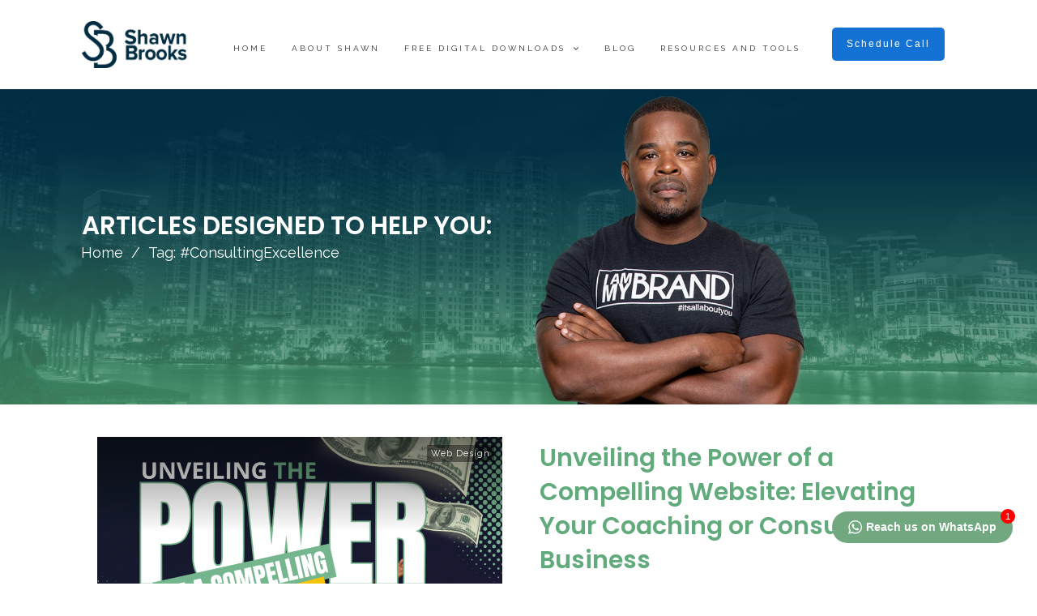

--- FILE ---
content_type: text/html; charset=UTF-8
request_url: https://shawnbrooks.com/tag/consultingexcellence/
body_size: 35003
content:
<!doctype html>
<html lang="en-US" >
	<head>
		<link rel="profile" href="https://gmpg.org/xfn/11">
		<meta charset="UTF-8">
		<meta name="viewport" content="width=device-width, initial-scale=1">

		<meta name='robots' content='index, follow, max-image-preview:large, max-snippet:-1, max-video-preview:-1' />

	<!-- This site is optimized with the Yoast SEO plugin v26.6 - https://yoast.com/wordpress/plugins/seo/ -->
	<title>#ConsultingExcellence Archives - Shawn Brooks - Website Systems Coach</title><link rel="stylesheet" href="https://shawnbrooks.com/wp-content/cache/min/1/17f51ca0ae0498d3a3620767f3c6ce03.css" data-minify="1" />
	<link rel="canonical" href="https://shawnbrooks.com/tag/consultingexcellence/" />
	<meta property="og:locale" content="en_US" />
	<meta property="og:type" content="article" />
	<meta property="og:title" content="#ConsultingExcellence Archives - Shawn Brooks - Website Systems Coach" />
	<meta property="og:url" content="https://shawnbrooks.com/tag/consultingexcellence/" />
	<meta property="og:site_name" content="Shawn Brooks - Website Systems Coach" />
	<meta name="twitter:card" content="summary_large_image" />
	<meta name="twitter:site" content="@iamshawnbrooks" />
	<script type="application/ld+json" class="yoast-schema-graph">{"@context":"https://schema.org","@graph":[{"@type":"CollectionPage","@id":"https://shawnbrooks.com/tag/consultingexcellence/","url":"https://shawnbrooks.com/tag/consultingexcellence/","name":"#ConsultingExcellence Archives - Shawn Brooks - Website Systems Coach","isPartOf":{"@id":"https://shawnbrooks.com/#website"},"primaryImageOfPage":{"@id":"https://shawnbrooks.com/tag/consultingexcellence/#primaryimage"},"image":{"@id":"https://shawnbrooks.com/tag/consultingexcellence/#primaryimage"},"thumbnailUrl":"https://shawnbrooks.com/wp-content/uploads/2023/08/Unveiling-the-Power-of-a-Compelling-Website-Elevating-Your-Coaching-or-Consulting-Business.png","breadcrumb":{"@id":"https://shawnbrooks.com/tag/consultingexcellence/#breadcrumb"},"inLanguage":"en-US"},{"@type":"ImageObject","inLanguage":"en-US","@id":"https://shawnbrooks.com/tag/consultingexcellence/#primaryimage","url":"https://shawnbrooks.com/wp-content/uploads/2023/08/Unveiling-the-Power-of-a-Compelling-Website-Elevating-Your-Coaching-or-Consulting-Business.png","contentUrl":"https://shawnbrooks.com/wp-content/uploads/2023/08/Unveiling-the-Power-of-a-Compelling-Website-Elevating-Your-Coaching-or-Consulting-Business.png","width":1280,"height":720,"caption":"Unveiling the Power of a Compelling Website -Elevating Your Coaching or Consulting Business"},{"@type":"BreadcrumbList","@id":"https://shawnbrooks.com/tag/consultingexcellence/#breadcrumb","itemListElement":[{"@type":"ListItem","position":1,"name":"Home","item":"https://shawnbrooks.com/"},{"@type":"ListItem","position":2,"name":"#ConsultingExcellence"}]},{"@type":"WebSite","@id":"https://shawnbrooks.com/#website","url":"https://shawnbrooks.com/","name":"Shawn Brooks","description":"I help Coaches and Consultants build a client-attracting website that fuels your online business.","publisher":{"@id":"https://shawnbrooks.com/#organization"},"potentialAction":[{"@type":"SearchAction","target":{"@type":"EntryPoint","urlTemplate":"https://shawnbrooks.com/?s={search_term_string}"},"query-input":{"@type":"PropertyValueSpecification","valueRequired":true,"valueName":"search_term_string"}}],"inLanguage":"en-US"},{"@type":"Organization","@id":"https://shawnbrooks.com/#organization","name":"Shawn Brooks","url":"https://shawnbrooks.com/","logo":{"@type":"ImageObject","inLanguage":"en-US","@id":"https://shawnbrooks.com/#/schema/logo/image/","url":"https://shawnbrooks.com/wp-content/uploads/2018/11/Brand-SB-Logo1.png","contentUrl":"https://shawnbrooks.com/wp-content/uploads/2018/11/Brand-SB-Logo1.png","width":723,"height":348,"caption":"Shawn Brooks"},"image":{"@id":"https://shawnbrooks.com/#/schema/logo/image/"},"sameAs":["https://www.facebook.com/iamshawnbrooks","https://x.com/iamshawnbrooks","https://www.instagram.com/shawnbrooks/","https://www.linkedin.com/in/shawn-brooks-23936417/","https://www.pinterest.com/shawnbrooks/","https://www.youtube.com/channel/UCe3HsXhSifMjp9WdJXUkcBg"]}]}</script>
	<!-- / Yoast SEO plugin. -->


<link rel='dns-prefetch' href='//accounts.google.com' />
<link rel='dns-prefetch' href='//apis.google.com' />
<link rel='dns-prefetch' href='//www.googletagmanager.com' />
<link rel="alternate" type="application/rss+xml" title="Shawn Brooks - Website Systems Coach &raquo; Feed" href="https://shawnbrooks.com/feed/" />
<link rel="alternate" type="application/rss+xml" title="Shawn Brooks - Website Systems Coach &raquo; Comments Feed" href="https://shawnbrooks.com/comments/feed/" />
<link rel="alternate" type="application/rss+xml" title="Shawn Brooks - Website Systems Coach &raquo; #ConsultingExcellence Tag Feed" href="https://shawnbrooks.com/tag/consultingexcellence/feed/" />
		<!-- This site uses the Google Analytics by MonsterInsights plugin v9.11.0 - Using Analytics tracking - https://www.monsterinsights.com/ -->
							<script data-no-minify="1" src="https://shawnbrooks.com/wp-content/cache/busting/1/gtm-2ee25fef8b6ae9c282a14b185e1e73bb.js"  data-cfasync="false" data-wpfc-render="false" type="text/javascript" async></script>
			<script data-cfasync="false" data-wpfc-render="false" type="text/javascript">
				var mi_version = '9.11.0';
				var mi_track_user = true;
				var mi_no_track_reason = '';
								var MonsterInsightsDefaultLocations = {"page_location":"https:\/\/shawnbrooks.com\/tag\/consultingexcellence\/"};
								if ( typeof MonsterInsightsPrivacyGuardFilter === 'function' ) {
					var MonsterInsightsLocations = (typeof MonsterInsightsExcludeQuery === 'object') ? MonsterInsightsPrivacyGuardFilter( MonsterInsightsExcludeQuery ) : MonsterInsightsPrivacyGuardFilter( MonsterInsightsDefaultLocations );
				} else {
					var MonsterInsightsLocations = (typeof MonsterInsightsExcludeQuery === 'object') ? MonsterInsightsExcludeQuery : MonsterInsightsDefaultLocations;
				}

								var disableStrs = [
										'ga-disable-G-5Q0GMT50S0',
									];

				/* Function to detect opted out users */
				function __gtagTrackerIsOptedOut() {
					for (var index = 0; index < disableStrs.length; index++) {
						if (document.cookie.indexOf(disableStrs[index] + '=true') > -1) {
							return true;
						}
					}

					return false;
				}

				/* Disable tracking if the opt-out cookie exists. */
				if (__gtagTrackerIsOptedOut()) {
					for (var index = 0; index < disableStrs.length; index++) {
						window[disableStrs[index]] = true;
					}
				}

				/* Opt-out function */
				function __gtagTrackerOptout() {
					for (var index = 0; index < disableStrs.length; index++) {
						document.cookie = disableStrs[index] + '=true; expires=Thu, 31 Dec 2099 23:59:59 UTC; path=/';
						window[disableStrs[index]] = true;
					}
				}

				if ('undefined' === typeof gaOptout) {
					function gaOptout() {
						__gtagTrackerOptout();
					}
				}
								window.dataLayer = window.dataLayer || [];

				window.MonsterInsightsDualTracker = {
					helpers: {},
					trackers: {},
				};
				if (mi_track_user) {
					function __gtagDataLayer() {
						dataLayer.push(arguments);
					}

					function __gtagTracker(type, name, parameters) {
						if (!parameters) {
							parameters = {};
						}

						if (parameters.send_to) {
							__gtagDataLayer.apply(null, arguments);
							return;
						}

						if (type === 'event') {
														parameters.send_to = monsterinsights_frontend.v4_id;
							var hookName = name;
							if (typeof parameters['event_category'] !== 'undefined') {
								hookName = parameters['event_category'] + ':' + name;
							}

							if (typeof MonsterInsightsDualTracker.trackers[hookName] !== 'undefined') {
								MonsterInsightsDualTracker.trackers[hookName](parameters);
							} else {
								__gtagDataLayer('event', name, parameters);
							}
							
						} else {
							__gtagDataLayer.apply(null, arguments);
						}
					}

					__gtagTracker('js', new Date());
					__gtagTracker('set', {
						'developer_id.dZGIzZG': true,
											});
					if ( MonsterInsightsLocations.page_location ) {
						__gtagTracker('set', MonsterInsightsLocations);
					}
										__gtagTracker('config', 'G-5Q0GMT50S0', {"forceSSL":"true"} );
										window.gtag = __gtagTracker;										(function () {
						/* https://developers.google.com/analytics/devguides/collection/analyticsjs/ */
						/* ga and __gaTracker compatibility shim. */
						var noopfn = function () {
							return null;
						};
						var newtracker = function () {
							return new Tracker();
						};
						var Tracker = function () {
							return null;
						};
						var p = Tracker.prototype;
						p.get = noopfn;
						p.set = noopfn;
						p.send = function () {
							var args = Array.prototype.slice.call(arguments);
							args.unshift('send');
							__gaTracker.apply(null, args);
						};
						var __gaTracker = function () {
							var len = arguments.length;
							if (len === 0) {
								return;
							}
							var f = arguments[len - 1];
							if (typeof f !== 'object' || f === null || typeof f.hitCallback !== 'function') {
								if ('send' === arguments[0]) {
									var hitConverted, hitObject = false, action;
									if ('event' === arguments[1]) {
										if ('undefined' !== typeof arguments[3]) {
											hitObject = {
												'eventAction': arguments[3],
												'eventCategory': arguments[2],
												'eventLabel': arguments[4],
												'value': arguments[5] ? arguments[5] : 1,
											}
										}
									}
									if ('pageview' === arguments[1]) {
										if ('undefined' !== typeof arguments[2]) {
											hitObject = {
												'eventAction': 'page_view',
												'page_path': arguments[2],
											}
										}
									}
									if (typeof arguments[2] === 'object') {
										hitObject = arguments[2];
									}
									if (typeof arguments[5] === 'object') {
										Object.assign(hitObject, arguments[5]);
									}
									if ('undefined' !== typeof arguments[1].hitType) {
										hitObject = arguments[1];
										if ('pageview' === hitObject.hitType) {
											hitObject.eventAction = 'page_view';
										}
									}
									if (hitObject) {
										action = 'timing' === arguments[1].hitType ? 'timing_complete' : hitObject.eventAction;
										hitConverted = mapArgs(hitObject);
										__gtagTracker('event', action, hitConverted);
									}
								}
								return;
							}

							function mapArgs(args) {
								var arg, hit = {};
								var gaMap = {
									'eventCategory': 'event_category',
									'eventAction': 'event_action',
									'eventLabel': 'event_label',
									'eventValue': 'event_value',
									'nonInteraction': 'non_interaction',
									'timingCategory': 'event_category',
									'timingVar': 'name',
									'timingValue': 'value',
									'timingLabel': 'event_label',
									'page': 'page_path',
									'location': 'page_location',
									'title': 'page_title',
									'referrer' : 'page_referrer',
								};
								for (arg in args) {
																		if (!(!args.hasOwnProperty(arg) || !gaMap.hasOwnProperty(arg))) {
										hit[gaMap[arg]] = args[arg];
									} else {
										hit[arg] = args[arg];
									}
								}
								return hit;
							}

							try {
								f.hitCallback();
							} catch (ex) {
							}
						};
						__gaTracker.create = newtracker;
						__gaTracker.getByName = newtracker;
						__gaTracker.getAll = function () {
							return [];
						};
						__gaTracker.remove = noopfn;
						__gaTracker.loaded = true;
						window['__gaTracker'] = __gaTracker;
					})();
									} else {
										console.log("");
					(function () {
						function __gtagTracker() {
							return null;
						}

						window['__gtagTracker'] = __gtagTracker;
						window['gtag'] = __gtagTracker;
					})();
									}
			</script>
							<!-- / Google Analytics by MonsterInsights -->
		<style id='wp-img-auto-sizes-contain-inline-css' type='text/css'>
img:is([sizes=auto i],[sizes^="auto," i]){contain-intrinsic-size:3000px 1500px}
/*# sourceURL=wp-img-auto-sizes-contain-inline-css */
</style>
<style id='wp-emoji-styles-inline-css' type='text/css'>

	img.wp-smiley, img.emoji {
		display: inline !important;
		border: none !important;
		box-shadow: none !important;
		height: 1em !important;
		width: 1em !important;
		margin: 0 0.07em !important;
		vertical-align: -0.1em !important;
		background: none !important;
		padding: 0 !important;
	}
/*# sourceURL=wp-emoji-styles-inline-css */
</style>
<style id='wp-block-library-inline-css' type='text/css'>
:root{--wp-block-synced-color:#7a00df;--wp-block-synced-color--rgb:122,0,223;--wp-bound-block-color:var(--wp-block-synced-color);--wp-editor-canvas-background:#ddd;--wp-admin-theme-color:#007cba;--wp-admin-theme-color--rgb:0,124,186;--wp-admin-theme-color-darker-10:#006ba1;--wp-admin-theme-color-darker-10--rgb:0,107,160.5;--wp-admin-theme-color-darker-20:#005a87;--wp-admin-theme-color-darker-20--rgb:0,90,135;--wp-admin-border-width-focus:2px}@media (min-resolution:192dpi){:root{--wp-admin-border-width-focus:1.5px}}.wp-element-button{cursor:pointer}:root .has-very-light-gray-background-color{background-color:#eee}:root .has-very-dark-gray-background-color{background-color:#313131}:root .has-very-light-gray-color{color:#eee}:root .has-very-dark-gray-color{color:#313131}:root .has-vivid-green-cyan-to-vivid-cyan-blue-gradient-background{background:linear-gradient(135deg,#00d084,#0693e3)}:root .has-purple-crush-gradient-background{background:linear-gradient(135deg,#34e2e4,#4721fb 50%,#ab1dfe)}:root .has-hazy-dawn-gradient-background{background:linear-gradient(135deg,#faaca8,#dad0ec)}:root .has-subdued-olive-gradient-background{background:linear-gradient(135deg,#fafae1,#67a671)}:root .has-atomic-cream-gradient-background{background:linear-gradient(135deg,#fdd79a,#004a59)}:root .has-nightshade-gradient-background{background:linear-gradient(135deg,#330968,#31cdcf)}:root .has-midnight-gradient-background{background:linear-gradient(135deg,#020381,#2874fc)}:root{--wp--preset--font-size--normal:16px;--wp--preset--font-size--huge:42px}.has-regular-font-size{font-size:1em}.has-larger-font-size{font-size:2.625em}.has-normal-font-size{font-size:var(--wp--preset--font-size--normal)}.has-huge-font-size{font-size:var(--wp--preset--font-size--huge)}.has-text-align-center{text-align:center}.has-text-align-left{text-align:left}.has-text-align-right{text-align:right}.has-fit-text{white-space:nowrap!important}#end-resizable-editor-section{display:none}.aligncenter{clear:both}.items-justified-left{justify-content:flex-start}.items-justified-center{justify-content:center}.items-justified-right{justify-content:flex-end}.items-justified-space-between{justify-content:space-between}.screen-reader-text{border:0;clip-path:inset(50%);height:1px;margin:-1px;overflow:hidden;padding:0;position:absolute;width:1px;word-wrap:normal!important}.screen-reader-text:focus{background-color:#ddd;clip-path:none;color:#444;display:block;font-size:1em;height:auto;left:5px;line-height:normal;padding:15px 23px 14px;text-decoration:none;top:5px;width:auto;z-index:100000}html :where(.has-border-color){border-style:solid}html :where([style*=border-top-color]){border-top-style:solid}html :where([style*=border-right-color]){border-right-style:solid}html :where([style*=border-bottom-color]){border-bottom-style:solid}html :where([style*=border-left-color]){border-left-style:solid}html :where([style*=border-width]){border-style:solid}html :where([style*=border-top-width]){border-top-style:solid}html :where([style*=border-right-width]){border-right-style:solid}html :where([style*=border-bottom-width]){border-bottom-style:solid}html :where([style*=border-left-width]){border-left-style:solid}html :where(img[class*=wp-image-]){height:auto;max-width:100%}:where(figure){margin:0 0 1em}html :where(.is-position-sticky){--wp-admin--admin-bar--position-offset:var(--wp-admin--admin-bar--height,0px)}@media screen and (max-width:600px){html :where(.is-position-sticky){--wp-admin--admin-bar--position-offset:0px}}

/*# sourceURL=wp-block-library-inline-css */
</style><style id='global-styles-inline-css' type='text/css'>
:root{--wp--preset--aspect-ratio--square: 1;--wp--preset--aspect-ratio--4-3: 4/3;--wp--preset--aspect-ratio--3-4: 3/4;--wp--preset--aspect-ratio--3-2: 3/2;--wp--preset--aspect-ratio--2-3: 2/3;--wp--preset--aspect-ratio--16-9: 16/9;--wp--preset--aspect-ratio--9-16: 9/16;--wp--preset--color--black: #000000;--wp--preset--color--cyan-bluish-gray: #abb8c3;--wp--preset--color--white: #ffffff;--wp--preset--color--pale-pink: #f78da7;--wp--preset--color--vivid-red: #cf2e2e;--wp--preset--color--luminous-vivid-orange: #ff6900;--wp--preset--color--luminous-vivid-amber: #fcb900;--wp--preset--color--light-green-cyan: #7bdcb5;--wp--preset--color--vivid-green-cyan: #00d084;--wp--preset--color--pale-cyan-blue: #8ed1fc;--wp--preset--color--vivid-cyan-blue: #0693e3;--wp--preset--color--vivid-purple: #9b51e0;--wp--preset--gradient--vivid-cyan-blue-to-vivid-purple: linear-gradient(135deg,rgb(6,147,227) 0%,rgb(155,81,224) 100%);--wp--preset--gradient--light-green-cyan-to-vivid-green-cyan: linear-gradient(135deg,rgb(122,220,180) 0%,rgb(0,208,130) 100%);--wp--preset--gradient--luminous-vivid-amber-to-luminous-vivid-orange: linear-gradient(135deg,rgb(252,185,0) 0%,rgb(255,105,0) 100%);--wp--preset--gradient--luminous-vivid-orange-to-vivid-red: linear-gradient(135deg,rgb(255,105,0) 0%,rgb(207,46,46) 100%);--wp--preset--gradient--very-light-gray-to-cyan-bluish-gray: linear-gradient(135deg,rgb(238,238,238) 0%,rgb(169,184,195) 100%);--wp--preset--gradient--cool-to-warm-spectrum: linear-gradient(135deg,rgb(74,234,220) 0%,rgb(151,120,209) 20%,rgb(207,42,186) 40%,rgb(238,44,130) 60%,rgb(251,105,98) 80%,rgb(254,248,76) 100%);--wp--preset--gradient--blush-light-purple: linear-gradient(135deg,rgb(255,206,236) 0%,rgb(152,150,240) 100%);--wp--preset--gradient--blush-bordeaux: linear-gradient(135deg,rgb(254,205,165) 0%,rgb(254,45,45) 50%,rgb(107,0,62) 100%);--wp--preset--gradient--luminous-dusk: linear-gradient(135deg,rgb(255,203,112) 0%,rgb(199,81,192) 50%,rgb(65,88,208) 100%);--wp--preset--gradient--pale-ocean: linear-gradient(135deg,rgb(255,245,203) 0%,rgb(182,227,212) 50%,rgb(51,167,181) 100%);--wp--preset--gradient--electric-grass: linear-gradient(135deg,rgb(202,248,128) 0%,rgb(113,206,126) 100%);--wp--preset--gradient--midnight: linear-gradient(135deg,rgb(2,3,129) 0%,rgb(40,116,252) 100%);--wp--preset--font-size--small: 13px;--wp--preset--font-size--medium: 20px;--wp--preset--font-size--large: 36px;--wp--preset--font-size--x-large: 42px;--wp--preset--spacing--20: 0.44rem;--wp--preset--spacing--30: 0.67rem;--wp--preset--spacing--40: 1rem;--wp--preset--spacing--50: 1.5rem;--wp--preset--spacing--60: 2.25rem;--wp--preset--spacing--70: 3.38rem;--wp--preset--spacing--80: 5.06rem;--wp--preset--shadow--natural: 6px 6px 9px rgba(0, 0, 0, 0.2);--wp--preset--shadow--deep: 12px 12px 50px rgba(0, 0, 0, 0.4);--wp--preset--shadow--sharp: 6px 6px 0px rgba(0, 0, 0, 0.2);--wp--preset--shadow--outlined: 6px 6px 0px -3px rgb(255, 255, 255), 6px 6px rgb(0, 0, 0);--wp--preset--shadow--crisp: 6px 6px 0px rgb(0, 0, 0);}:where(.is-layout-flex){gap: 0.5em;}:where(.is-layout-grid){gap: 0.5em;}body .is-layout-flex{display: flex;}.is-layout-flex{flex-wrap: wrap;align-items: center;}.is-layout-flex > :is(*, div){margin: 0;}body .is-layout-grid{display: grid;}.is-layout-grid > :is(*, div){margin: 0;}:where(.wp-block-columns.is-layout-flex){gap: 2em;}:where(.wp-block-columns.is-layout-grid){gap: 2em;}:where(.wp-block-post-template.is-layout-flex){gap: 1.25em;}:where(.wp-block-post-template.is-layout-grid){gap: 1.25em;}.has-black-color{color: var(--wp--preset--color--black) !important;}.has-cyan-bluish-gray-color{color: var(--wp--preset--color--cyan-bluish-gray) !important;}.has-white-color{color: var(--wp--preset--color--white) !important;}.has-pale-pink-color{color: var(--wp--preset--color--pale-pink) !important;}.has-vivid-red-color{color: var(--wp--preset--color--vivid-red) !important;}.has-luminous-vivid-orange-color{color: var(--wp--preset--color--luminous-vivid-orange) !important;}.has-luminous-vivid-amber-color{color: var(--wp--preset--color--luminous-vivid-amber) !important;}.has-light-green-cyan-color{color: var(--wp--preset--color--light-green-cyan) !important;}.has-vivid-green-cyan-color{color: var(--wp--preset--color--vivid-green-cyan) !important;}.has-pale-cyan-blue-color{color: var(--wp--preset--color--pale-cyan-blue) !important;}.has-vivid-cyan-blue-color{color: var(--wp--preset--color--vivid-cyan-blue) !important;}.has-vivid-purple-color{color: var(--wp--preset--color--vivid-purple) !important;}.has-black-background-color{background-color: var(--wp--preset--color--black) !important;}.has-cyan-bluish-gray-background-color{background-color: var(--wp--preset--color--cyan-bluish-gray) !important;}.has-white-background-color{background-color: var(--wp--preset--color--white) !important;}.has-pale-pink-background-color{background-color: var(--wp--preset--color--pale-pink) !important;}.has-vivid-red-background-color{background-color: var(--wp--preset--color--vivid-red) !important;}.has-luminous-vivid-orange-background-color{background-color: var(--wp--preset--color--luminous-vivid-orange) !important;}.has-luminous-vivid-amber-background-color{background-color: var(--wp--preset--color--luminous-vivid-amber) !important;}.has-light-green-cyan-background-color{background-color: var(--wp--preset--color--light-green-cyan) !important;}.has-vivid-green-cyan-background-color{background-color: var(--wp--preset--color--vivid-green-cyan) !important;}.has-pale-cyan-blue-background-color{background-color: var(--wp--preset--color--pale-cyan-blue) !important;}.has-vivid-cyan-blue-background-color{background-color: var(--wp--preset--color--vivid-cyan-blue) !important;}.has-vivid-purple-background-color{background-color: var(--wp--preset--color--vivid-purple) !important;}.has-black-border-color{border-color: var(--wp--preset--color--black) !important;}.has-cyan-bluish-gray-border-color{border-color: var(--wp--preset--color--cyan-bluish-gray) !important;}.has-white-border-color{border-color: var(--wp--preset--color--white) !important;}.has-pale-pink-border-color{border-color: var(--wp--preset--color--pale-pink) !important;}.has-vivid-red-border-color{border-color: var(--wp--preset--color--vivid-red) !important;}.has-luminous-vivid-orange-border-color{border-color: var(--wp--preset--color--luminous-vivid-orange) !important;}.has-luminous-vivid-amber-border-color{border-color: var(--wp--preset--color--luminous-vivid-amber) !important;}.has-light-green-cyan-border-color{border-color: var(--wp--preset--color--light-green-cyan) !important;}.has-vivid-green-cyan-border-color{border-color: var(--wp--preset--color--vivid-green-cyan) !important;}.has-pale-cyan-blue-border-color{border-color: var(--wp--preset--color--pale-cyan-blue) !important;}.has-vivid-cyan-blue-border-color{border-color: var(--wp--preset--color--vivid-cyan-blue) !important;}.has-vivid-purple-border-color{border-color: var(--wp--preset--color--vivid-purple) !important;}.has-vivid-cyan-blue-to-vivid-purple-gradient-background{background: var(--wp--preset--gradient--vivid-cyan-blue-to-vivid-purple) !important;}.has-light-green-cyan-to-vivid-green-cyan-gradient-background{background: var(--wp--preset--gradient--light-green-cyan-to-vivid-green-cyan) !important;}.has-luminous-vivid-amber-to-luminous-vivid-orange-gradient-background{background: var(--wp--preset--gradient--luminous-vivid-amber-to-luminous-vivid-orange) !important;}.has-luminous-vivid-orange-to-vivid-red-gradient-background{background: var(--wp--preset--gradient--luminous-vivid-orange-to-vivid-red) !important;}.has-very-light-gray-to-cyan-bluish-gray-gradient-background{background: var(--wp--preset--gradient--very-light-gray-to-cyan-bluish-gray) !important;}.has-cool-to-warm-spectrum-gradient-background{background: var(--wp--preset--gradient--cool-to-warm-spectrum) !important;}.has-blush-light-purple-gradient-background{background: var(--wp--preset--gradient--blush-light-purple) !important;}.has-blush-bordeaux-gradient-background{background: var(--wp--preset--gradient--blush-bordeaux) !important;}.has-luminous-dusk-gradient-background{background: var(--wp--preset--gradient--luminous-dusk) !important;}.has-pale-ocean-gradient-background{background: var(--wp--preset--gradient--pale-ocean) !important;}.has-electric-grass-gradient-background{background: var(--wp--preset--gradient--electric-grass) !important;}.has-midnight-gradient-background{background: var(--wp--preset--gradient--midnight) !important;}.has-small-font-size{font-size: var(--wp--preset--font-size--small) !important;}.has-medium-font-size{font-size: var(--wp--preset--font-size--medium) !important;}.has-large-font-size{font-size: var(--wp--preset--font-size--large) !important;}.has-x-large-font-size{font-size: var(--wp--preset--font-size--x-large) !important;}
/*# sourceURL=global-styles-inline-css */
</style>

<style id='classic-theme-styles-inline-css' type='text/css'>
/*! This file is auto-generated */
.wp-block-button__link{color:#fff;background-color:#32373c;border-radius:9999px;box-shadow:none;text-decoration:none;padding:calc(.667em + 2px) calc(1.333em + 2px);font-size:1.125em}.wp-block-file__button{background:#32373c;color:#fff;text-decoration:none}
/*# sourceURL=/wp-includes/css/classic-themes.min.css */
</style>
<link rel='stylesheet' id='tve_style_family_tve_flt-css' href='https://shawnbrooks.com/wp-content/plugins/thrive-visual-editor/editor/css/thrive_flat.css?ver=10.8.5' type='text/css' media='all' />









<script type="text/javascript" id="tho-header-js-js-extra">
/* <![CDATA[ */
var THO_Head = {"variations":[],"post_id":"22343","element_tag":"thrive_headline","woo_tag":"tho_woo"};
//# sourceURL=tho-header-js-js-extra
/* ]]> */
</script>

<script type="text/javascript" src="https://shawnbrooks.com/wp-includes/js/jquery/jquery.min.js?ver=3.7.1" id="jquery-core-js"></script>












<script type="text/javascript" id="tve_frontend-js-extra">
/* <![CDATA[ */
var tve_frontend_options = {"ajaxurl":"https://shawnbrooks.com/wp-admin/admin-ajax.php","is_editor_page":"","page_events":[],"is_single":"0","social_fb_app_id":"","dash_url":"https://shawnbrooks.com/wp-content/themes/thrive-theme/thrive-dashboard","queried_object":{"term_id":248,"taxonomy":"post_tag"},"query_vars":{"tag":"consultingexcellence","certificate_u":""},"$_POST":[],"translations":{"Copy":"Copy","empty_username":"ERROR: The username field is empty.","empty_password":"ERROR: The password field is empty.","empty_login":"ERROR: Enter a username or email address.","min_chars":"At least %s characters are needed","no_headings":"No headings found","registration_err":{"required_field":"\u003Cstrong\u003EError\u003C/strong\u003E: This field is required","required_email":"\u003Cstrong\u003EError\u003C/strong\u003E: Please type your email address","invalid_email":"\u003Cstrong\u003EError\u003C/strong\u003E: The email address isn&#8217;t correct","passwordmismatch":"\u003Cstrong\u003EError\u003C/strong\u003E: Password mismatch"}},"routes":{"posts":"https://shawnbrooks.com/wp-json/tcb/v1/posts","video_reporting":"https://shawnbrooks.com/wp-json/tcb/v1/video-reporting","courses":"https://shawnbrooks.com/wp-json/tva/v1/course_list_element","certificate_search":"https://shawnbrooks.com/wp-json/tva/v1/certificate/search","assessments":"https://shawnbrooks.com/wp-json/tva/v1/user/assessment","testimonials":"https://shawnbrooks.com/wp-json/tcb/v1/testimonials"},"nonce":"f7594a621b","allow_video_src":"","google_client_id":null,"google_api_key":null,"facebook_app_id":null,"lead_generation_custom_tag_apis":["activecampaign","aweber","convertkit","drip","klicktipp","mailchimp","sendlane","zapier"],"post_request_data":[],"user_profile_nonce":"8cddfcffc9","ip":"3.23.128.209","current_user":[],"conditional_display":{"is_tooltip_dismissed":false}};
//# sourceURL=tve_frontend-js-extra
/* ]]> */
</script>
<script type="text/javascript" src="https://shawnbrooks.com/wp-content/plugins/thrive-visual-editor/editor/js/dist/modules/general.min.js?ver=10.8.5" id="tve_frontend-js" defer></script>

<script type="text/javascript" src="https://shawnbrooks.com/wp-content/plugins/thrive-visual-editor/editor/js/dist/modules/post-list.min.js?v=10.8.5&amp;ver=10.8.5" id="tve_frontend_post-list-js" defer></script>
<script type="text/javascript" id="theme-frontend-js-extra">
/* <![CDATA[ */
var thrive_front_localize = {"comments_form":{"error_defaults":{"email":"Email address invalid","url":"Website address invalid","required":"Required field missing"}},"routes":{"posts":"https://shawnbrooks.com/wp-json/tcb/v1/posts","frontend":"https://shawnbrooks.com/wp-json/ttb/v1/frontend"},"tar_post_url":"?tve=true&action=architect&from_theme=1","is_editor":"","ID":"19359","template_url":"?tve=true&action=architect&from_tar=22343","pagination_url":{"template":"https://shawnbrooks.com/tag/consultingexcellence/page/[thrive_page_number]/","base":"https://shawnbrooks.com/tag/consultingexcellence/"},"sidebar_visibility":[],"is_singular":"","is_user_logged_in":""};
//# sourceURL=theme-frontend-js-extra
/* ]]> */
</script>


<!-- Google tag (gtag.js) snippet added by Site Kit -->
<!-- Google Analytics snippet added by Site Kit -->
<script type="text/javascript" src="https://www.googletagmanager.com/gtag/js?id=GT-5MCC6BK" id="google_gtagjs-js" async></script>
<script type="text/javascript" id="google_gtagjs-js-after">
/* <![CDATA[ */
window.dataLayer = window.dataLayer || [];function gtag(){dataLayer.push(arguments);}
gtag("set","linker",{"domains":["shawnbrooks.com"]});
gtag("js", new Date());
gtag("set", "developer_id.dZTNiMT", true);
gtag("config", "GT-5MCC6BK");
 window._googlesitekit = window._googlesitekit || {}; window._googlesitekit.throttledEvents = []; window._googlesitekit.gtagEvent = (name, data) => { var key = JSON.stringify( { name, data } ); if ( !! window._googlesitekit.throttledEvents[ key ] ) { return; } window._googlesitekit.throttledEvents[ key ] = true; setTimeout( () => { delete window._googlesitekit.throttledEvents[ key ]; }, 5 ); gtag( "event", name, { ...data, event_source: "site-kit" } ); }; 
//# sourceURL=google_gtagjs-js-after
/* ]]> */
</script>

<link rel="https://api.w.org/" href="https://shawnbrooks.com/wp-json/" /><link rel="alternate" title="JSON" type="application/json" href="https://shawnbrooks.com/wp-json/wp/v2/tags/248" /><link rel="EditURI" type="application/rsd+xml" title="RSD" href="https://shawnbrooks.com/xmlrpc.php?rsd" />

<meta name="generator" content="Site Kit by Google 1.168.0" /><style type="text/css" id="tve_global_variables">:root{--tcb-color-0:rgb(168, 185, 199);--tcb-color-0-h:207;--tcb-color-0-s:21%;--tcb-color-0-l:71%;--tcb-color-0-a:1;--tcb-color-1:rgb(47, 78, 97);--tcb-color-1-h:202;--tcb-color-1-s:34%;--tcb-color-1-l:28%;--tcb-color-1-a:1;--tcb-color-2:rgb(215, 188, 8);--tcb-color-2-h:52;--tcb-color-2-s:92%;--tcb-color-2-l:43%;--tcb-color-2-a:1;--tcb-color-3:rgb(17, 32, 51);--tcb-color-3-h:213;--tcb-color-3-s:50%;--tcb-color-3-l:13%;--tcb-color-3-a:1;--tcb-color-4:rgb(96, 170, 123);--tcb-color-4-h:141;--tcb-color-4-s:30%;--tcb-color-4-l:52%;--tcb-color-4-a:1;--tcb-color-5:rgb(0, 81, 130);--tcb-color-5-h:202;--tcb-color-5-s:100%;--tcb-color-5-l:25%;--tcb-color-5-a:1;--tcb-color-6:rgb(0, 0, 0);--tcb-color-6-h:0;--tcb-color-6-s:0%;--tcb-color-6-l:0%;--tcb-color-6-a:1;--tcb-color-7:rgba(96, 170, 123, 0.12);--tcb-color-7-h:141;--tcb-color-7-s:30%;--tcb-color-7-l:52%;--tcb-color-7-a:0.12;--tcb-color-8:rgb(78, 78, 78);--tcb-color-8-h:0;--tcb-color-8-s:0%;--tcb-color-8-l:30%;--tcb-color-8-a:1;--tcb-gradient-0:linear-gradient(116deg, rgb(168, 185, 199) 0%, rgb(250, 243, 238) 59%, rgba(246, 232, 229, 0.9) 63%, rgba(0, 0, 0, 0.4) 63%, rgba(0, 0, 0, 0.4) 100%);--tcb-gradient-1:linear-gradient(180deg, rgba(24, 86, 46, 0.9) 0%, rgba(96, 170, 123, 0.9) 49%, rgba(48, 115, 72, 0.9) 100%);--tcb-background-author-image:url(https://secure.gravatar.com/avatar/8a58d66cf9dfcf1d9b838fcdb1017da2e4d3a4cc703e1b2c72d43e4e371753a6?s=256&d=mm&r=g);--tcb-background-user-image:url();--tcb-background-featured-image-thumbnail:url(https://shawnbrooks.com/wp-content/uploads/2023/08/Unveiling-the-Power-of-a-Compelling-Website-Elevating-Your-Coaching-or-Consulting-Business.png);--tcb-skin-color-0:rgb(17, 32, 51);--tcb-skin-color-0-h:213;--tcb-skin-color-0-s:50%;--tcb-skin-color-0-l:13%;--tcb-skin-color-0-a:1;--tcb-skin-color-1:rgb(35, 42, 108);--tcb-skin-color-1-h:234;--tcb-skin-color-1-s:51%;--tcb-skin-color-1-l:28%;--tcb-skin-color-1-a:1;--tcb-skin-color-2:rgb(248, 248, 248);--tcb-skin-color-2-h:0;--tcb-skin-color-2-s:0%;--tcb-skin-color-2-l:97%;--tcb-skin-color-2-a:1;--tcb-skin-color-3:hsla(calc(var(--tcb-theme-main-master-h,210) + 30 ), 85%, 13%, 1);--tcb-skin-color-3-h:calc(var(--tcb-theme-main-master-h,210) + 30 );--tcb-skin-color-3-s:85%;--tcb-skin-color-3-l:13%;--tcb-skin-color-3-a:1;--tcb-skin-color-4:rgb(17, 32, 51);--tcb-skin-color-4-h:213;--tcb-skin-color-4-s:50%;--tcb-skin-color-4-l:13%;--tcb-skin-color-4-a:1;--tcb-skin-color-5:rgb(0, 0, 0);--tcb-skin-color-5-h:0;--tcb-skin-color-5-s:0%;--tcb-skin-color-5-l:0%;--tcb-skin-color-5-a:1;--tcb-skin-color-8:hsla(calc(var(--tcb-theme-main-master-h,210) - 0 ), calc(var(--tcb-theme-main-master-s,77%) + 2% ), calc(var(--tcb-theme-main-master-l,54%) - 0% ), 0.18);--tcb-skin-color-8-h:calc(var(--tcb-theme-main-master-h,210) - 0 );--tcb-skin-color-8-s:calc(var(--tcb-theme-main-master-s,77%) + 2% );--tcb-skin-color-8-l:calc(var(--tcb-theme-main-master-l,54%) - 0% );--tcb-skin-color-8-a:0.18;--tcb-skin-color-9:hsla(calc(var(--tcb-theme-main-master-h,210) - 3 ), 56%, 96%, 1);--tcb-skin-color-9-h:calc(var(--tcb-theme-main-master-h,210) - 3 );--tcb-skin-color-9-s:56%;--tcb-skin-color-9-l:96%;--tcb-skin-color-9-a:1;--tcb-skin-color-10:hsla(calc(var(--tcb-theme-main-master-h,210) - 21 ), calc(var(--tcb-theme-main-master-s,77%) + 23% ), calc(var(--tcb-theme-main-master-l,54%) + 27% ), 1);--tcb-skin-color-10-h:calc(var(--tcb-theme-main-master-h,210) - 21 );--tcb-skin-color-10-s:calc(var(--tcb-theme-main-master-s,77%) + 23% );--tcb-skin-color-10-l:calc(var(--tcb-theme-main-master-l,54%) + 27% );--tcb-skin-color-10-a:1;--tcb-skin-color-13:hsla(calc(var(--tcb-theme-main-master-h,210) - 0 ), calc(var(--tcb-theme-main-master-s,77%) + 2% ), calc(var(--tcb-theme-main-master-l,54%) - 18% ), 0.5);--tcb-skin-color-13-h:calc(var(--tcb-theme-main-master-h,210) - 0 );--tcb-skin-color-13-s:calc(var(--tcb-theme-main-master-s,77%) + 2% );--tcb-skin-color-13-l:calc(var(--tcb-theme-main-master-l,54%) - 18% );--tcb-skin-color-13-a:0.5;--tcb-skin-color-14:rgb(230, 230, 230);--tcb-skin-color-14-h:0;--tcb-skin-color-14-s:0%;--tcb-skin-color-14-l:90%;--tcb-skin-color-14-a:1;--tcb-skin-color-16:hsla(calc(var(--tcb-theme-main-master-h,210) - 0 ), 3%, 36%, 1);--tcb-skin-color-16-h:calc(var(--tcb-theme-main-master-h,210) - 0 );--tcb-skin-color-16-s:3%;--tcb-skin-color-16-l:36%;--tcb-skin-color-16-a:1;--tcb-skin-color-18:hsla(calc(var(--tcb-theme-main-master-h,210) - 1 ), calc(var(--tcb-theme-main-master-s,77%) + 1% ), calc(var(--tcb-theme-main-master-l,54%) - 1% ), 0.8);--tcb-skin-color-18-h:calc(var(--tcb-theme-main-master-h,210) - 1 );--tcb-skin-color-18-s:calc(var(--tcb-theme-main-master-s,77%) + 1% );--tcb-skin-color-18-l:calc(var(--tcb-theme-main-master-l,54%) - 1% );--tcb-skin-color-18-a:0.8;--tcb-skin-color-19:hsla(calc(var(--tcb-theme-main-master-h,210) - 3 ), 56%, 96%, 0.85);--tcb-skin-color-19-h:calc(var(--tcb-theme-main-master-h,210) - 3 );--tcb-skin-color-19-s:56%;--tcb-skin-color-19-l:96%;--tcb-skin-color-19-a:0.85;--tcb-skin-color-20:hsla(calc(var(--tcb-theme-main-master-h,210) - 3 ), 56%, 96%, 0.9);--tcb-skin-color-20-h:calc(var(--tcb-theme-main-master-h,210) - 3 );--tcb-skin-color-20-s:56%;--tcb-skin-color-20-l:96%;--tcb-skin-color-20-a:0.9;--tcb-skin-color-21:hsla(calc(var(--tcb-theme-main-master-h,210) - 210 ), calc(var(--tcb-theme-main-master-s,77%) - 77% ), calc(var(--tcb-theme-main-master-l,54%) + 46% ), 1);--tcb-skin-color-21-h:calc(var(--tcb-theme-main-master-h,210) - 210 );--tcb-skin-color-21-s:calc(var(--tcb-theme-main-master-s,77%) - 77% );--tcb-skin-color-21-l:calc(var(--tcb-theme-main-master-l,54%) + 46% );--tcb-skin-color-21-a:1;--tcb-skin-color-22:rgb(255, 255, 255);--tcb-skin-color-22-h:0;--tcb-skin-color-22-s:0%;--tcb-skin-color-22-l:100%;--tcb-skin-color-22-a:1;--tcb-skin-color-23:rgb(17, 32, 51);--tcb-skin-color-23-h:213;--tcb-skin-color-23-s:50%;--tcb-skin-color-23-l:13%;--tcb-skin-color-23-a:1;--tcb-skin-color-24:rgb(0, 0, 0);--tcb-skin-color-24-h:0;--tcb-skin-color-24-s:0%;--tcb-skin-color-24-l:0%;--tcb-skin-color-24-a:1;--tcb-skin-color-25:hsla(calc(var(--tcb-theme-main-master-h,210) - 0 ), calc(var(--tcb-theme-main-master-s,77%) + 5% ), calc(var(--tcb-theme-main-master-l,54%) + 8% ), 0.04);--tcb-skin-color-25-h:calc(var(--tcb-theme-main-master-h,210) - 0 );--tcb-skin-color-25-s:calc(var(--tcb-theme-main-master-s,77%) + 5% );--tcb-skin-color-25-l:calc(var(--tcb-theme-main-master-l,54%) + 8% );--tcb-skin-color-25-a:0.04;--tcb-skin-color-26:hsla(calc(var(--tcb-theme-main-master-h,210) + 1 ), calc(var(--tcb-theme-main-master-s,77%) + 6% ), calc(var(--tcb-theme-main-master-l,54%) + 9% ), 0.12);--tcb-skin-color-26-h:calc(var(--tcb-theme-main-master-h,210) + 1 );--tcb-skin-color-26-s:calc(var(--tcb-theme-main-master-s,77%) + 6% );--tcb-skin-color-26-l:calc(var(--tcb-theme-main-master-l,54%) + 9% );--tcb-skin-color-26-a:0.12;--tcb-skin-color-27:hsla(calc(var(--tcb-theme-main-master-h,210) + 10 ), calc(var(--tcb-theme-main-master-s,77%) + 6% ), calc(var(--tcb-theme-main-master-l,54%) + 17% ), 1);--tcb-skin-color-27-h:calc(var(--tcb-theme-main-master-h,210) + 10 );--tcb-skin-color-27-s:calc(var(--tcb-theme-main-master-s,77%) + 6% );--tcb-skin-color-27-l:calc(var(--tcb-theme-main-master-l,54%) + 17% );--tcb-skin-color-27-a:1;--tcb-skin-color-28:hsla(calc(var(--tcb-theme-main-master-h,210) + 2 ), calc(var(--tcb-theme-main-master-s,77%) - 34% ), calc(var(--tcb-theme-main-master-l,54%) + 27% ), 1);--tcb-skin-color-28-h:calc(var(--tcb-theme-main-master-h,210) + 2 );--tcb-skin-color-28-s:calc(var(--tcb-theme-main-master-s,77%) - 34% );--tcb-skin-color-28-l:calc(var(--tcb-theme-main-master-l,54%) + 27% );--tcb-skin-color-28-a:1;--tcb-skin-color-29:hsla(calc(var(--tcb-theme-main-master-h,210) - 0 ), calc(var(--tcb-theme-main-master-s,77%) + 6% ), calc(var(--tcb-theme-main-master-l,54%) + 10% ), 0.4);--tcb-skin-color-29-h:calc(var(--tcb-theme-main-master-h,210) - 0 );--tcb-skin-color-29-s:calc(var(--tcb-theme-main-master-s,77%) + 6% );--tcb-skin-color-29-l:calc(var(--tcb-theme-main-master-l,54%) + 10% );--tcb-skin-color-29-a:0.4;--tcb-skin-color-30:hsla(calc(var(--tcb-theme-main-master-h,210) - 1 ), calc(var(--tcb-theme-main-master-s,77%) + 5% ), calc(var(--tcb-theme-main-master-l,54%) + 8% ), 0.85);--tcb-skin-color-30-h:calc(var(--tcb-theme-main-master-h,210) - 1 );--tcb-skin-color-30-s:calc(var(--tcb-theme-main-master-s,77%) + 5% );--tcb-skin-color-30-l:calc(var(--tcb-theme-main-master-l,54%) + 8% );--tcb-skin-color-30-a:0.85;--tcb-main-master-h:234;--tcb-main-master-s:51%;--tcb-main-master-l:28%;--tcb-main-master-a:1;--tcb-theme-main-master-h:234;--tcb-theme-main-master-s:51%;--tcb-theme-main-master-l:28%;--tcb-theme-main-master-a:1;}</style><!-- Meta Pixel Code -->
<script>
!function(f,b,e,v,n,t,s)
{if(f.fbq)return;n=f.fbq=function(){n.callMethod?
n.callMethod.apply(n,arguments):n.queue.push(arguments)};
if(!f._fbq)f._fbq=n;n.push=n;n.loaded=!0;n.version='2.0';
n.queue=[];t=b.createElement(e);t.async=!0;
t.src=v;s=b.getElementsByTagName(e)[0];
s.parentNode.insertBefore(t,s)}(window, document,'script',
'https://connect.facebook.net/en_US/fbevents.js');
fbq('init', '477717289955540');
fbq('track', 'PageView');
</script>
<noscript><img height="1" width="1" style="display:none"
src="https://www.facebook.com/tr?id=477717289955540&ev=PageView&noscript=1"
/></noscript>
<!-- End Meta Pixel Code --><!-- Google tag (gtag.js) -->
<script async src="https://www.googletagmanager.com/gtag/js?id=G-WZ82CFVX9D"></script>
<script>
  window.dataLayer = window.dataLayer || [];
  function gtag(){dataLayer.push(arguments);}
  gtag('js', new Date());

  gtag('config', 'G-WZ82CFVX9D');
</script><!-- Meta Pixel Code -->
<script>
!function(f,b,e,v,n,t,s)
{if(f.fbq)return;n=f.fbq=function(){n.callMethod?
n.callMethod.apply(n,arguments):n.queue.push(arguments)};
if(!f._fbq)f._fbq=n;n.push=n;n.loaded=!0;n.version='2.0';
n.queue=[];t=b.createElement(e);t.async=!0;
t.src=v;s=b.getElementsByTagName(e)[0];
s.parentNode.insertBefore(t,s)}(window, document,'script',
'https://connect.facebook.net/en_US/fbevents.js');
fbq('init', '1774006193029057');
fbq('track', 'PageView');
</script>
<noscript><img height="1" width="1" style="display:none"
src="https://www.facebook.com/tr?id=1774006193029057&ev=PageView&noscript=1"
/></noscript>
<!-- End Meta Pixel Code --><style id="thrive-theme-layout-css" type="text/css">@media (min-width: 300px){.thrive-layout-19352 .main-container .sidebar-section{width: 28.51%;}.thrive-layout-19352 .main-container .content-section{width: calc(71.49% - 80px);}}@media (max-width: 1023px){.thrive-layout-19352 .main-container{flex-wrap: wrap;}.thrive-layout-19352 #wrapper .main-content-background,.thrive-layout-19352 #wrapper .layout-background-width .section-background,.thrive-layout-19352 #wrapper .layout-background-width .symbol-section-out{width: 100%;}.thrive-layout-19352 .layout-content-width.main-container{width: 100%;}.thrive-layout-19352 .layout-content-width > .section-content{width: 100%;}.thrive-layout-19352 .layout-content-width .symbol-section-in{width: 100%;}}</style>
<!-- Meta Pixel Code -->
<script type='text/javascript'>
!function(f,b,e,v,n,t,s){if(f.fbq)return;n=f.fbq=function(){n.callMethod?
n.callMethod.apply(n,arguments):n.queue.push(arguments)};if(!f._fbq)f._fbq=n;
n.push=n;n.loaded=!0;n.version='2.0';n.queue=[];t=b.createElement(e);t.async=!0;
t.src=v;s=b.getElementsByTagName(e)[0];s.parentNode.insertBefore(t,s)}(window,
document,'script','https://connect.facebook.net/en_US/fbevents.js');
</script>
<!-- End Meta Pixel Code -->
<style type="text/css" id="thrive-default-styles">@media (min-width: 300px) { .tcb-style-wrap h1{ color:var(--tcb-skin-color-0);--tcb-applied-color:var$(--tcb-skin-color-0);font-family:Poppins;--g-regular-weight:400;font-weight:var(--g-bold-weight, bold);font-size:40px;background-color:rgba(0, 0, 0, 0);font-style:normal;margin:0px;padding-top:0px;padding-bottom:24px;text-transform:none;border-left-width:0px;border-left-style:none;border-left-color:rgba(10, 10, 10, 0.85);--g-bold-weight:600;line-height:1.3em;--tcb-typography-font-family:Poppins;--tcb-typography-color:var(--tcb-skin-color-0);--tve-applied-color:var$(--tcb-skin-color-0); }.tcb-style-wrap h2{ font-family:Poppins;--g-regular-weight:400;font-weight:var(--g-bold-weight, bold);color:var(--tcb-skin-color-0);--tcb-applied-color:var$(--tcb-skin-color-0);--g-bold-weight:600;padding-top:0px;margin-top:0px;padding-bottom:24px;margin-bottom:0px;font-size:34px;line-height:1.4em;--tcb-typography-font-family:Poppins;--tcb-typography-color:var(--tcb-skin-color-0);--tve-applied-color:var$(--tcb-skin-color-0); }.tcb-style-wrap h3{ font-family:Poppins;--g-regular-weight:400;font-weight:var(--g-bold-weight, bold);color:var(--tcb-skin-color-0);--tcb-applied-color:var$(--tcb-skin-color-0);--g-bold-weight:600;padding-top:0px;margin-top:0px;padding-bottom:24px;margin-bottom:0px;font-size:24px;line-height:1.4em;--tcb-typography-font-family:Poppins;--tcb-typography-color:var(--tcb-skin-color-0);--tve-applied-color:var$(--tcb-skin-color-0); }.tcb-style-wrap h4{ font-family:Poppins;--g-regular-weight:400;font-weight:var(--g-bold-weight, bold);color:var(--tcb-skin-color-0);--tcb-applied-color:var$(--tcb-skin-color-0);--g-bold-weight:600;padding-top:0px;margin-top:0px;padding-bottom:24px;margin-bottom:0px;font-size:20px;line-height:1.4em;--tcb-typography-font-family:Poppins;--tcb-typography-color:var(--tcb-skin-color-0);--tve-applied-color:var$(--tcb-skin-color-0); }.tcb-style-wrap h5{ font-family:Poppins;--g-regular-weight:400;font-weight:var(--g-bold-weight, bold);color:var(--tcb-skin-color-0);--tcb-applied-color:var$(--tcb-skin-color-0);--g-bold-weight:600;padding-top:0px;margin-top:0px;padding-bottom:24px;margin-bottom:0px;line-height:1.4em;--tcb-typography-font-family:Poppins;--tcb-typography-color:var(--tcb-skin-color-0);--tve-applied-color:var$(--tcb-skin-color-0); }.tcb-style-wrap h6{ font-family:Poppins;--g-regular-weight:400;font-weight:var(--g-bold-weight, bold);color:var(--tcb-skin-color-0);--tcb-applied-color:var$(--tcb-skin-color-0);--g-bold-weight:600;padding-top:0px;margin-top:0px;padding-bottom:24px;margin-bottom:0px;line-height:1.6em;--tcb-typography-font-family:Poppins;--tcb-typography-color:var(--tcb-skin-color-0);--tve-applied-color:var$(--tcb-skin-color-0); }.tcb-style-wrap p{ color:var(--tcb-color-8);--tcb-applied-color:var$(--tcb-color-8);font-family:Raleway;--g-regular-weight:400;--g-bold-weight:800;font-weight:var(--g-regular-weight, normal);font-size:18px;padding-top:0px;margin-top:0px;padding-bottom:24px;margin-bottom:0px;--tcb-typography-font-family:Raleway;--tcb-typography-color:var(--tcb-color-8);--tve-applied-color:var$(--tcb-color-8); }:not(.inc) .thrv_text_element a:not(.tcb-button-link), :not(.inc) .tcb-styled-list a, :not(.inc) .tcb-numbered-list a, :not(.inc) .theme-dynamic-list a, .tve-input-option-text a, .tcb-post-content p a, .tcb-post-content li a, .tcb-post-content blockquote a, .tcb-post-content pre a{ --tcb-applied-color:var$(--tcb-color-8);font-family:Raleway;--g-regular-weight:400;--g-bold-weight:800;font-weight:var(--g-regular-weight, normal);font-size:inherit;text-decoration:none;--eff:none;text-decoration-color:var(--eff-color, currentColor);color:rgb(96, 170, 123);--tcb-typography-font-family:Raleway;--tcb-typography-color:var(--tcb-color-8);--tve-applied-color:rgb(96, 170, 123); }:not(.inc) .thrv_text_element a:not(.tcb-button-link):hover, :not(.inc) .tcb-styled-list a:hover, :not(.inc) .tcb-numbered-list a:hover, :not(.inc) .theme-dynamic-list a:hover, .tve-input-option-text a:hover, .tcb-post-content p a:hover, .tcb-post-content li a:hover, .tcb-post-content blockquote a:hover, .tcb-post-content pre a:hover { text-decoration:none;--eff:none;text-decoration-color:var(--eff-color, currentColor);color:var(--tcb-skin-color-3); }.tcb-style-wrap ul:not([class*="menu"]), .tcb-style-wrap ol{ color:var(--tcb-color-8);--tcb-applied-color:var$(--tcb-color-8);font-family:Raleway;--g-regular-weight:400;--g-bold-weight:800;font-weight:var(--g-regular-weight, normal);font-size:18px;margin-top:0px;margin-bottom:0px;padding-top:0px;padding-bottom:12px;padding-left:0px;--tcb-typography-font-family:Raleway;--tcb-typography-color:var(--tcb-color-8);--tve-applied-color:var$(--tcb-color-8); }.tcb-style-wrap li:not([class*="menu"]){ color:var(--tcb-color-8);--tcb-applied-color:var$(--tcb-color-8);font-family:Raleway;--g-regular-weight:400;--g-bold-weight:800;font-weight:var(--g-regular-weight, normal);font-size:18px;line-height:1.4em;padding-bottom:16px;margin-bottom:0px;--tcb-typography-font-family:Raleway;--tcb-typography-color:var(--tcb-color-8);--tve-applied-color:var$(--tcb-color-8); }.tcb-style-wrap blockquote{ color:var(--tcb-color-8);--tcb-applied-color:var$(--tcb-color-8);font-family:Raleway;--g-regular-weight:400;--g-bold-weight:800;font-weight:var(--g-regular-weight, normal);font-size:18px;padding-top:0px;padding-bottom:0px;margin-top:0px;margin-bottom:24px;--tcb-typography-font-family:Raleway;--tcb-typography-color:var(--tcb-color-8);--tve-applied-color:var$(--tcb-color-8); }:not(#tve) :not(.inc) .thrv_text_element h1 a:not(.tcb-button-link), :not(#tve) :not(.inc) .thrv_text_element h2 a:not(.tcb-button-link), :not(#tve) :not(.inc) .thrv_text_element h3 a:not(.tcb-button-link), :not(#tve) :not(.inc) .thrv_text_element h4 a:not(.tcb-button-link), :not(#tve) :not(.inc) .thrv_text_element h5 a:not(.tcb-button-link), :not(#tve) :not(.inc) .thrv_text_element h6 a:not(.tcb-button-link){ font-family:Poppins;--tcb-typography-font-family:Poppins;--g-regular-weight:400;--g-bold-weight:600;font-weight:var(--g-bold-weight, bold);color:rgb(96, 170, 123);--tcb-typography-color:var(--tcb-skin-color-0);--tve-applied-color:rgb(96, 170, 123);--tcb-applied-color:var$(--tcb-skin-color-0); }:not(.inc) .thrv_text_element p a:not(.tcb-button-link):not(.thrv-typography-link-text){ color:rgb(96, 170, 123);--tve-applied-color:rgb(96, 170, 123); }:not(.inc) .tcb-styled-list a, :not(.inc) .tcb-numbered-list a, :not(.inc) .theme-dynamic-list a{ color:rgb(96, 170, 123);--tve-applied-color:rgb(96, 170, 123); }:not(.inc) .tcb-plain-text a:not(.tcb-button-link){ color:rgb(96, 170, 123);--tve-applied-color:rgb(96, 170, 123); } }@media (max-width: 1023px) { .tcb-style-wrap h1{ font-size:36px;padding-bottom:22px;margin-bottom:0px; }.tcb-style-wrap h2{ padding-bottom:22px;margin-bottom:0px;font-size:28px; }.tcb-style-wrap h3{ padding-bottom:22px;margin-bottom:0px;font-size:22px; }.tcb-style-wrap h4{ padding-bottom:22px;margin-bottom:0px; }.tcb-style-wrap h5{ padding-bottom:22px;margin-bottom:0px; }.tcb-style-wrap h6{ padding-bottom:22px;margin-bottom:0px; }.tcb-style-wrap p{ padding-bottom:22px;margin-bottom:0px;padding-top:0px;margin-top:0px; }.tcb-style-wrap ul:not([class*="menu"]), .tcb-style-wrap ol{ padding-top:0px;padding-bottom:4px; }.tcb-style-wrap li:not([class*="menu"]){ line-height:1.75em;--tcb-typography-line-height:1.75em;padding-bottom:14px;margin-bottom:0px; }.tcb-style-wrap blockquote{ margin-bottom:22px; } }@media (max-width: 767px) { .tcb-style-wrap h1{ font-size:28px;padding-bottom:20px;margin-bottom:0px; }.tcb-style-wrap h2{ font-size:24px;padding-bottom:20px;margin-bottom:0px; }.tcb-style-wrap h3{ font-size:22px;padding-bottom:20px;margin-bottom:0px; }.tcb-style-wrap h4{ font-size:20px;padding-bottom:20px;margin-bottom:0px; }.tcb-style-wrap h5{ padding-bottom:20px;margin-bottom:0px; }.tcb-style-wrap h6{ padding-bottom:20px;margin-bottom:0px; }.tcb-style-wrap p{ padding-bottom:20px;margin-bottom:0px;padding-top:0px;margin-top:0px; }.tcb-style-wrap ul:not([class*="menu"]), .tcb-style-wrap ol{ padding-left:0px;padding-bottom:4px;padding-top:0px; }.tcb-style-wrap li:not([class*="menu"]){ padding-bottom:10px;margin-bottom:0px; }.tcb-style-wrap blockquote{ margin-bottom:20px; } }</style><link rel="icon" href="https://shawnbrooks.com/wp-content/uploads/2019/07/cropped-Shawn-Brooks-3012.png" sizes="32x32" />
<link rel="icon" href="https://shawnbrooks.com/wp-content/uploads/2019/07/cropped-Shawn-Brooks-3012.png" sizes="192x192" />
<link rel="apple-touch-icon" href="https://shawnbrooks.com/wp-content/uploads/2019/07/cropped-Shawn-Brooks-3012.png" />
<meta name="msapplication-TileImage" content="https://shawnbrooks.com/wp-content/uploads/2019/07/cropped-Shawn-Brooks-3012.png" />
        <style>
            .twwr-container.twwr-std a{
                background-color: #72a87f            }

            .twwr-wa-button{
                background: #72a87f            }

            .twwr-wa-button span.agent-detail-fig{
                color: #fff            }

            .twwr-wa-button span.agent-name{
                color: #fff            }

            .twwr-wa-button.Online span.agent-label span.status{
                color: #ffef9f            }

            .twwr-wa-button.Online span.agent-label span.status:before {
                background-color: #ffef9f            }
            

            .twwr-container.twwr-floating ul.twwr-whatsapp-content li.available a.twwr-whatsapp-button{
                background-color: #ffffff  !important;
                color : #000000            }
            
            .twwr-container.twwr-floating ul.twwr-whatsapp-content li a.twwr-whatsapp-button span.twwr-whatsapp-text{
                color: #000000            }
            
            .twwr-container.twwr-floating ul.twwr-whatsapp-content li.available a.twwr-whatsapp-button span.twwr-whatsapp-text span.twwr-whatsapp-label span.status{
                color: #72a87f            }

            .twwr-container.twwr-floating ul.twwr-whatsapp-content li.unavailable a.twwr-whatsapp-button span.twwr-whatsapp-text span.twwr-whatsapp-label span.status{
                color: #bababa            }

            .twwr-container.twwr-floating ul.twwr-whatsapp-content li.twwr-content-header{
                background: #72a87f            }

            .twwr-container.twwr-floating ul.twwr-whatsapp-content li.twwr-content-header h5{
                color: #ffffff            }

            .twwr-container span#contact-trigger{
                background: #72a87f;
                color: #ffffff;
            }
        </style>
        <link href="https://fonts.gstatic.com" crossorigin rel="preconnect" /><link type="text/css" rel="stylesheet" href="https://fonts.googleapis.com/css?family=Poppins:400,400i,600,600i|Raleway:400,400i,800,800i|Muli:300,500,400,600,800,700,200,900|Raleway:400,500,700,300|Hind:400,500|Poppins:400,500&subset=latin&latin&display=swap&display=swap">			

</head>

	<body data-rsssl=1 class="archive tag tag-consultingexcellence tag-248 wp-theme-thrive-theme tve-theme-19359 thrive-layout-19352">

<!-- Meta Pixel Code -->
<noscript>
<img height="1" width="1" style="display:none" alt="fbpx"
src="https://www.facebook.com/tr?id=477717289955540&ev=PageView&noscript=1" />
</noscript>
<!-- End Meta Pixel Code -->
<div id="wrapper" class="tcb-style-wrap"><header id="thrive-header" class="thrv_wrapper thrv_symbol thrv_header thrv_symbol_5682 tve-default-state" role="banner"><div class="thrive-shortcode-html thrive-symbol-shortcode tve-default-state" data-symbol-id="5682"><style class='tve-symbol-custom-style'>@media (min-width: 300px){.thrv_symbol_5682 [data-css="tve-u-167cc24d8a2"]{background-image: none !important;--background-image: none !important;--tve-applied-background-image: none !important;}.thrv_symbol_5682 [data-css="tve-u-167cc265bdd"]{max-width: 1300px;float: none;margin-left: auto !important;margin-right: auto !important;}.thrv_symbol_5682 .thrive-symbol-shortcode{float: none;margin-left: auto !important;margin-right: auto !important;z-index: 10 !important;}.thrv_symbol_5682 [data-css="tve-u-169ac04a96d"]{padding-top: 5px !important;padding-bottom: 5px !important;}.thrv_symbol_5682{top: 0px;z-index: 10 !important;}.thrv_symbol_5682 [data-css="tve-u-17a487df9ac"]::after{clear: both;}.thrv_symbol_5682 [data-css="tve-u-17b87c86671"]{max-width: 17.5%;}.thrv_symbol_5682 [data-css="tve-u-17bf9ad2ed6"]{justify-content: center !important;}.thrv_symbol_5682 [data-css="tve-u-17bf9ae4625"]{justify-content: center !important;}.thrv_symbol_5682.tve-default-state .symbol-section-out.tve-default-state{background-image: none !important;--background-image: none !important;--tve-applied-background-image: none !important;background-color: rgb(255,255,255) !important;--background-color: rgb(255,255,255) !important;--tve-applied-background-color: rgb(255,255,255) !important;}.thrv_symbol_5682 [data-css="tve-u-188f88fb39e"]{width: 130px !important;}.thrv_symbol_5682.tve-default-state [data-css="tve-u-1917cf22335"]{max-width: 66.1%;}.thrv_symbol_5682.tve-default-state [data-css="tve-u-1917cf2237b"]{max-width: 214px;}.thrv_symbol_5682.tve-default-state [data-css="tve-u-19ac6c8f782"]{max-width: 68%;}.thrv_symbol_5682.tve-default-state [data-css="tve-u-19ac6c8f79e"]{max-width: 214px;}.thrv_symbol_5682 [data-css="tve-u-19ac6c8f782"]{max-width: 66.2%;}.thrv_symbol_5682 [data-css="tve-u-19ac6c8f79e"]{max-width: 214px;}.thrv_symbol_5682 [data-css="tve-u-19acc33f36c"]{float: right;z-index: 3;position: relative;--tve-alignment: right;margin-top: 0px !important;margin-bottom: 0px !important;}.thrv_symbol_5682 .thrv_widget_menu #m-19acc33f36b > li:not(.tcb-excluded-from-group-item){--tve-font-weight: var(--g-regular-weight,normal);--tve-font-size: 10px;--tve-text-transform: uppercase;--tve-letter-spacing: 3px;font-family: inherit;--tve-font-family: Raleway;--g-regular-weight: 400;padding-left: 12px !important;padding-right: 12px !important;margin-left: 3px !important;margin-right: 3px !important;margin-top: 10px !important;}.thrv_symbol_5682 .thrv_widget_menu #m-19acc33f36b > li:not(.tcb-excluded-from-group-item) > a{--tve-font-family: inherit;font-size: var(--tve-font-size,10px) !important;font-weight: var(--tve-font-weight,var(--g-bold-weight,bold) ) !important;letter-spacing: var(--tve-letter-spacing,3px) !important;font-family: var(--tve-font-family,Raleway) !important;}.thrv_symbol_5682:not(#tve) .thrv_widget_menu #m-19acc33f36b > li:not(.tcb-excluded-from-group-item) > a{text-transform: var(--tve-text-transform,uppercase) !important;font-weight: var(--tve-font-weight,var(--g-regular-weight,normal) ) !important;}.thrv_symbol_5682 .tve-regular #m-19acc33f36b li li:not(.tcb-excluded-from-group-item) > a{--tcb-applied-color: rgba(10,10,10,0.65);font-size: var(--tve-font-size,12px) !important;letter-spacing: var(--tve-letter-spacing,2px) !important;color: var(--tve-color,rgba(10,10,10,0.65)) !important;--tve-applied-color: var$(--tve-color,rgba(10,10,10,0.65)) !important;}.thrv_symbol_5682 .tve-regular #m-19acc33f36b li li:not(.tcb-excluded-from-group-item){--tve-font-size: 12px;--tve-letter-spacing: 2px;--tve-text-transform: uppercase;--tve-color: rgba(10,10,10,0.65);--tve-applied---tve-color: rgba(10,10,10,0.65);}.thrv_symbol_5682 :not(#tve) .tve-regular #m-19acc33f36b li li:not(.tcb-excluded-from-group-item) > a{text-transform: var(--tve-text-transform,uppercase) !important;}.thrv_symbol_5682 .tve-regular #m-19acc33f36b ul:not(.tcb-excluded-from-group-item){box-shadow: none !important;--tve-applied-box-shadow: none !important;border: medium !important;--tve-applied-border: none !important;background-color: rgba(96,170,123,0.09) !important;--background-color: rgba(96,170,123,0.09) !important;--tve-applied-background-color: rgba(96,170,123,0.09) !important;}.thrv_symbol_5682.tve-default-state [data-css="tve-u-19acc35ef4c"] .tcb-button-link{letter-spacing: 2px;background-color: transparent !important;background-image: linear-gradient(var(--tcb-local-color-62516,rgb(19,114,211)),var(--tcb-local-color-62516,rgb(19,114,211)));--tve-applied-background-image: linear-gradient(var$(--tcb-local-color-62516,rgb(19,114,211)),var$(--tcb-local-color-62516,rgb(19,114,211)));background-size: auto;background-attachment: scroll;border-radius: 5px;padding: 18px;background-position: 50% 50%;background-repeat: no-repeat;}.thrv_symbol_5682.tve-default-state [data-css="tve-u-19acc35ef4c"] .tcb-button-link span{color: rgb(255,255,255);--tcb-applied-color: #fff;}.thrv_symbol_5682 [data-css="tve-u-19acc35ef4c"]{--tcb-local-color-62516: rgb(17,32,51) !important;margin-top: 20px !important;}.thrv_symbol_5682 :not(#tve) [data-css="tve-u-19acc365665"]{font-size: 12px !important;}.thrv_symbol_5682 [data-css="tve-u-19acc35ef4c"] .tcb-button-link{padding-top: 10px !important;padding-bottom: 10px !important;}}@media (max-width: 1023px){.thrv_symbol_5682 [data-css="tve-u-169ac04a96d"]{flex-flow: row !important;}.thrv_symbol_5682 [data-css="tve-u-17b87c86671"]{max-width: 17.2%;}.thrv_symbol_5682 [data-css="tve-u-17fa2cf6459"]{padding-left: 21px !important;}}@media (max-width: 767px){.thrv_symbol_5682.tve-default-state .symbol-section-in.tve-default-state{display: flex;justify-content: center;flex-direction: column;min-height: 1px !important;}.thrv_symbol_5682 [data-css="tve-u-17a48b3658a"]{min-height: 89px !important;--tve-applied-min-height: 89px !important;}.thrv_symbol_5682{max-width: var(--lp-layout-max-width);top: 0px;z-index: 9999 !important;}.thrv_symbol_5682 [data-css="tve-u-17b87c86671"]{max-width: 39.6%;}.thrv_symbol_5682 [data-css="tve-u-167cc265bdd"]{--tve-alignment: center;float: none;z-index: 3;position: relative;max-width: 1415px;margin-left: auto !important;margin-right: auto !important;--tve-applied-max-width: 1415px !important;}.thrv_symbol_5682 [data-css="tve-u-17fa2cf6459"]{padding-left: 0px !important;}.thrv_symbol_5682.tve-default-state{margin-left: 0px !important;}.thrv_symbol_5682 [data-css="tve-u-169ac04a96d"]{padding-left: 0px !important;padding-right: 0px !important;}.thrv_symbol_5682 [data-css="tve-u-19acc33f36c"]{--tve-alignment: center;float: none;margin-left: auto !important;margin-right: auto !important;}}</style> <div class="symbol-section-out tve-default-state tcb-responsive-video" style="" data-tcb_hover_state_parent="" data-selector=".symbol-section-out"></div> <div class="symbol-section-in tve-default-state" style="" data-selector=".symbol-section-in"><div class="thrv_wrapper thrv-page-section tve-custom-menu-inside" data-css="tve-u-164d05c55c2" style="" data-tcb_hover_state_parent=""> <div class="tve-page-section-out tcb-responsive-video" data-css="tve-u-167cc24d8a2" data-tcb_hover_state_parent="1" style=""></div> <div class="tve-page-section-in tve_empty_dropzone" data-css="tve-u-17a48b3658a" style=""><div class="thrv_wrapper thrv-columns tve-custom-menu-inside" data-css="tve-u-167cc265bdd" style="--tcb-col-el-width: 1300;"><div class="tcb-flex-row tcb-medium-no-wrap tcb-mobile-no-wrap tcb-resized v-2 tcb--cols--3" data-css="tve-u-169ac04a96d" style=""><div class="tcb-flex-col column-fixed-width" data-css="tve-u-19ac6c8f79e" style=""><div class="tcb-col" style="" data-css="tve-u-17fa2cf6459"><a class="tcb-logo thrv_wrapper" href="https://shawnbrooks.com" data-css="tve-u-188f88fb39e" data-img-style="width: 100%;" class=""><picture><source srcset="https://shawnbrooks.com/wp-content/uploads/2023/06/ShawnBrooks-Coach-blue-300x133.png 300w, https://shawnbrooks.com/wp-content/uploads/2023/06/ShawnBrooks-Coach-blue-1024x454.png 1024w, https://shawnbrooks.com/wp-content/uploads/2023/06/ShawnBrooks-Coach-blue-768x340.png 768w, https://shawnbrooks.com/wp-content/uploads/2023/06/ShawnBrooks-Coach-blue.png 1162w" media="(min-width:1024px)"></source><img src="https://shawnbrooks.com/wp-content/uploads/2023/06/ShawnBrooks-Coach-blue.png" height="515" width="1162" alt="" style="width: 100%;" class="tve-not-lazy-loaded"></img></picture></a></div></div><div class="tcb-flex-col" data-css="tve-u-19ac6c8f782" style=""><div class="tcb-col" style="" data-css="tve-u-17bf9ae4625"><div class="tcb-clear" data-css="tve-u-17a487df9ac"><div class="thrv_wrapper thrv_widget_menu tve-custom-menu-upgrade tve-mobile-dropdown tve-menu-template-light-tmp-first tve-regular" data-css="tve-u-19acc33f36c" tcb-template-name="Basic" tcb-template-id="light-tmp-first" data-tve-switch-icon="tablet,mobile" style=""><svg class="m-icons" style="position: absolute; width: 0; height: 0; overflow: hidden;" version="1.1" xmlns="http://www.w3.org/2000/svg"><svg xmlns="http://www.w3.org/2000/svg" class="tcb-star tcb-default-icon icon-star-solid" viewBox="0 0 576 512"><path d="M259.3 17.8L194 150.2 47.9 171.5c-26.2 3.8-36.7 36.1-17.7 54.6l105.7 103-25 145.5c-4.5 26.3 23.2 46 46.4 33.7L288 439.6l130.7 68.7c23.2 12.2 50.9-7.4 46.4-33.7l-25-145.5 105.7-103c19-18.5 8.5-50.8-17.7-54.6L382 150.2 316.7 17.8c-11.7-23.6-45.6-23.9-57.4 0z"></path></svg></svg><div class="thrive-colors-palette-config" style="display: none !important"></div> <div class="thrive-shortcode-config" style="display: none !important"></div><div class="thrive-shortcode-html thrive-shortcode-html-editable tve_clearfix"  data-css='tve-u-169b0dea892'> <a class="tve-m-trigger t_tve_horizontal tve_red" href="javascript:void(0)"><div class="thrv_wrapper thrv_icon tcb-icon-open"><svg class="tcb-icon" viewBox="0 0 24 24" data-name="align-justify"><g><g><path class="st0" d="M23,13H1c-0.6,0-1-0.4-1-1s0.4-1,1-1h22c0.6,0,1,0.4,1,1S23.6,13,23,13z"></path></g><g><path class="st0" d="M23,6.7H1c-0.6,0-1-0.4-1-1s0.4-1,1-1h22c0.6,0,1,0.4,1,1S23.6,6.7,23,6.7z"></path></g><g><path class="st0" d="M23,19.3H1c-0.6,0-1-0.4-1-1s0.4-1,1-1h22c0.6,0,1,0.4,1,1S23.6,19.3,23,19.3z"></path></g></g></svg></div><div class="thrv_wrapper thrv_icon tcb-icon-close"><svg class="tcb-icon" viewBox="0 0 24 24" data-name="close"><path class="st0" d="M13.4,12l7.1-7.1c0.4-0.4,0.4-1,0-1.4s-1-0.4-1.4,0L12,10.6L4.9,3.5c-0.4-0.4-1-0.4-1.4,0s-0.4,1,0,1.4l7.1,7.1 l-7.1,7.1c-0.4,0.4-0.4,1,0,1.4c0.4,0.4,1,0.4,1.4,0l7.1-7.1l7.1,7.1c0.4,0.4,1,0.4,1.4,0c0.4-0.4,0.4-1,0-1.4L13.4,12z"></path></svg></div></a>  <ul id="m-19acc33f36b" class="tve_w_menu tve_horizontal tve_red"><li id="menu-item-22773" class="menu-item menu-item-type-post_type menu-item-object-page menu-item-home menu-item-22773 lvl-0" data-id="22773" data-item-display-desktop="text" ><a href="https://shawnbrooks.com/" class="tcb-menu-item-container tcb--row"><span class="tcb-menu-item-image menu-item-22773-img tve_editable tcb-elem-placeholder" >
	<span class="tcb-inline-placeholder-action with-icon">
		<svg class="tcb-icon tcb-icon-image"><use xlink:href="#tcb-icon-image"></use></svg>	</span>
</span>
<span class="tve-disabled-text-inner">Home</span></span></a></li>
<li id="menu-item-22771" class="menu-item menu-item-type-post_type menu-item-object-page menu-item-22771 lvl-0" data-id="22771" data-item-display-desktop="text" ><a href="https://shawnbrooks.com/about-shawn/" class="tcb-menu-item-container tcb--row"><span class="tcb-menu-item-image menu-item-22771-img tve_editable tcb-elem-placeholder" >
	<span class="tcb-inline-placeholder-action with-icon">
		<svg class="tcb-icon tcb-icon-image"><use xlink:href="#tcb-icon-image"></use></svg>	</span>
</span>
<span class="tve-disabled-text-inner">about Shawn</span></span></span></a></li>
<li id="menu-item-23069" class="menu-item menu-item-type-custom menu-item-object-custom menu-item-has-children menu-item-23069 lvl-0" data-id="23069" data-item-display-desktop="text" ><a href="#" class="tcb-menu-item-container tcb--row"><span class="tcb-menu-item-image menu-item-23069-img tve_editable tcb-elem-placeholder" >
	<span class="tcb-inline-placeholder-action with-icon">
		<svg class="tcb-icon tcb-icon-image"><use xlink:href="#tcb-icon-image"></use></svg>	</span>
</span>
<span class="tve-disabled-text-inner">FREE Digital Downloads</span><span class="tve-item-dropdown-trigger"><svg class="tve-dropdown-icon-up" viewBox="0 0 320 512"><path d="M151.5 347.8L3.5 201c-4.7-4.7-4.7-12.3 0-17l19.8-19.8c4.7-4.7 12.3-4.7 17 0L160 282.7l119.7-118.5c4.7-4.7 12.3-4.7 17 0l19.8 19.8c4.7 4.7 4.7 12.3 0 17l-148 146.8c-4.7 4.7-12.3 4.7-17 0z"/></svg></span></span></span></span></a>
<ul class="sub-menu menu-item-23069-ul">
	<li id="menu-item-23072" class="menu-item menu-item-type-post_type menu-item-object-page menu-item-23072 lvl-1" data-id="23072" data-item-display-desktop="text" ><a href="https://shawnbrooks.com/free-website-checklist-lp/" class="tcb-menu-item-container tcb--row"><span class="tcb-menu-item-image menu-item-23072-img tve_editable tcb-elem-placeholder" >
	<span class="tcb-inline-placeholder-action with-icon">
		<svg class="tcb-icon tcb-icon-image"><use xlink:href="#tcb-icon-image"></use></svg>	</span>
</span>
<span class="tve-disabled-text-inner">Website Checklist</span></span></span></span></span></a></li>
	<li id="menu-item-23070" class="menu-item menu-item-type-post_type menu-item-object-page menu-item-23070 lvl-1" data-id="23070" data-item-display-desktop="text" ><a href="https://shawnbrooks.com/free-the-ultimate-funnel-guide-lp/" class="tcb-menu-item-container tcb--row"><span class="tcb-menu-item-image menu-item-23070-img tve_editable tcb-elem-placeholder" >
	<span class="tcb-inline-placeholder-action with-icon">
		<svg class="tcb-icon tcb-icon-image"><use xlink:href="#tcb-icon-image"></use></svg>	</span>
</span>
<span class="tve-disabled-text-inner">The Ultimate Funnel Guide</span></span></span></span></span></span></a></li>
	<li id="menu-item-23071" class="menu-item menu-item-type-post_type menu-item-object-page menu-item-23071 lvl-1" data-id="23071" data-item-display-desktop="text" ><a href="https://shawnbrooks.com/free-automation-and-workflow-guide/" class="tcb-menu-item-container tcb--row"><span class="tcb-menu-item-image menu-item-23071-img tve_editable tcb-elem-placeholder" >
	<span class="tcb-inline-placeholder-action with-icon">
		<svg class="tcb-icon tcb-icon-image"><use xlink:href="#tcb-icon-image"></use></svg>	</span>
</span>
<span class="tve-disabled-text-inner">Automation and Workflow guide</span></span></span></span></span></span></span></a></li>
	<li id="menu-item-23074" class="menu-item menu-item-type-post_type menu-item-object-page menu-item-23074 lvl-1" data-id="23074" data-item-display-desktop="text" ><a href="https://shawnbrooks.com/free-automation-ecourse/" class="tcb-menu-item-container tcb--row"><span class="tcb-menu-item-image menu-item-23074-img tve_editable tcb-elem-placeholder" >
	<span class="tcb-inline-placeholder-action with-icon">
		<svg class="tcb-icon tcb-icon-image"><use xlink:href="#tcb-icon-image"></use></svg>	</span>
</span>
<span class="tve-disabled-text-inner">Automation eCourse</span></span></span></span></span></span></span></span></a></li>
</ul>
</li>
<li id="menu-item-22772" class="menu-item menu-item-type-post_type menu-item-object-page current_page_parent menu-item-22772 lvl-0" data-id="22772" data-item-display-desktop="text" ><a href="https://shawnbrooks.com/blog/" class="tcb-menu-item-container tcb--row"><span class="tcb-menu-item-image menu-item-22772-img tve_editable tcb-elem-placeholder" >
	<span class="tcb-inline-placeholder-action with-icon">
		<svg class="tcb-icon tcb-icon-image"><use xlink:href="#tcb-icon-image"></use></svg>	</span>
</span>
<span class="tve-disabled-text-inner">Blog</span></span></span></span></span></span></span></span></span></a></li>
<li id="menu-item-22779" class="menu-item menu-item-type-post_type menu-item-object-page menu-item-22779 lvl-0" data-id="22779" data-item-display-desktop="text" ><a href="https://shawnbrooks.com/resources/" class="tcb-menu-item-container tcb--row"><span class="tcb-menu-item-image menu-item-22779-img tve_editable tcb-elem-placeholder" >
	<span class="tcb-inline-placeholder-action with-icon">
		<svg class="tcb-icon tcb-icon-image"><use xlink:href="#tcb-icon-image"></use></svg>	</span>
</span>
<span class="tve-disabled-text-inner">Resources and Tools</span></span></span></span></span></span></span></span></span></span></a></li>
</ul> <div class="tcb-menu-overlay"></div> </div> </div></div></div></div><div class="tcb-flex-col" data-css="tve-u-17b87c86671" style=""><div class="tcb-col" data-css="tve-u-17bf9ad2ed6"><div class="thrv_wrapper thrv-button thrv-button-v2 tcb-local-vars-root" data-css="tve-u-19acc35ef4c" style="--tcb-local-color-62516: var(--tcb-tpl-color-5) !important;" data-button-size="s"> <div class="thrive-colors-palette-config" style="display: none !important"></div> <a href="https://shawnbrooks.com/?fluent-booking=calendar&amp;host=shawn&amp;event=15min-1" class="tcb-button-link tcb-plain-text" target="_blank"> <span class="tcb-button-texts"><span class="tcb-button-text thrv-inline-text" style="" data-css="tve-u-19acc365665">Schedule Call</span></span> </a> </div></div></div></div></div></div> </div></div> </div></header><div id="theme-top-section" class="theme-section top-section"><div class="section-background"></div><div class="section-content"><div class="thrv_wrapper thrv_text_element"><h1 data-css="tve-u-17f97dfcb19" style="text-align: left;">ARTICLES DESIGNED TO HELP YOU:</h1></div><ul class="thrive-breadcrumbs thrv_wrapper" itemscope itemtype="https://schema.org/BreadcrumbList" data-enable-truncate-chars="1" data-css="tve-u-17f97dd67ba"><li class="home  thrive-breadcrumb thrv_wrapper thrive-breadcrumb-path" itemscope itemprop="itemListElement" itemtype="https://schema.org/ListItem"><a itemprop="item" href="https://shawnbrooks.com/"><span itemprop="name">Home</span></a><meta content="1" itemprop="position"></meta></li><li class="thrive-breadcrumb-separator"> / </li><li class="thrive-breadcrumb thrv_wrapper thrive-breadcrumb-leaf" itemscope itemprop="itemListElement" itemtype="https://schema.org/ListItem"><span itemprop="name" data-selector=".thrive-breadcrumb-leaf span">Tag: #ConsultingExcellence</span><meta content="2" itemprop="position"></meta></li></ul></div></div><div id="content">
<div class="main-container thrv_wrapper"><div id="theme-content-section" class="theme-section content-section content-full-width"><div class="section-background"></div><div class="section-content"><div id="main" class="thrive-blog-list tcb-post-list tve-content-list thrv_wrapper" role="main" data-type="list" data-pagination-type="load_more" data-pages_near_current="2" data-dynamic_filter="{&#039;category&#039;:&#039;category&#039;,&#039;tag&#039;:&#039;tag&#039;,&#039;author&#039;:&#039;author&#039;,&#039;search&#039;:&#039;search&#039;}" data-total_post_count="1" data-disabled-links="0" data-featured-list="tve-u-1701a1c00b7" data-total_sticky_count="0" data-css="tve-u-17067daeb23" data-no_posts_text=""><article id="post-22343" class="post-22343 post type-post status-publish format-standard has-post-thumbnail hentry category-web-design tag-consultingexcellence tag-digitalpresencematters-clientattraction tag-coachingtransformation post-wrapper thrv_wrapper thrive-animated-item " tcb_hover_state_parent="" data-id="22343" data-selector=".post-wrapper"><style class="tcb-post-list-dynamic-style" type="text/css">@media (min-width: 300px){.tve-theme-19359 .content-section #main #post-22343 [data-css="tve-u-1713b061954"]{background-image: linear-gradient(rgba(0, 0, 0, 0.5) 0%, rgba(0, 0, 0, 0) 40%), url("https://shawnbrooks.com/wp-content/uploads/2023/08/Unveiling-the-Power-of-a-Compelling-Website-Elevating-Your-Coaching-or-Consulting-Business-1024x576.png") !important;}}</style>
<div class="thrv_wrapper thrv-columns" data-css="tve-u-17067dadc99" style="--tcb-col-el-width:1040;"><div class="tcb-flex-row v-2 tcb-resized tcb--cols--2" data-css="tve-u-17067dadc9a" style=""><div class="tcb-flex-col" style="" data-css="tve-u-171300196c7"><div class="tcb-col" style=""><div class="thrv_wrapper thrv_contentbox_shortcode thrv-content-box tve-elem-default-pad" data-css="tve-u-1713b084332" style="">
<div class="tve-content-box-background" style="" data-css="tve-u-1713b088910"></div>
<div class="tve-cb" style="" data-css="tve-u-1713b083a1f"><div class="thrv_wrapper thrv_text_element tve-froala fr-box fr-basic" style=""><p data-css="tve-u-1713b081d3c" style="text-align: right;"><span class="thrive-shortcode-content" data-attr-css="tve-u-1713f3e64c8" data-attr-link="1" data-attr-rel="0" data-attr-target="0" data-extra_key="" data-option-inline="1" data-shortcode="tcb_post_categories" data-shortcode-name="List of Categories" data-attr-static-link="{&quot;className&quot;:&quot;&quot;,&quot;href&quot;:&quot;https://shawnbrooks.com/category/business-tips/&quot;,&quot;title&quot;:&quot;Business Tips&quot;,&quot;data-css&quot;:&quot;tve-u-1713f3e64c8&quot;,&quot;class&quot;:&quot;&quot;}"><a href="https://shawnbrooks.com/category/web-design/" title="Web Design" data-css="tve-u-1713f3e64c8" class="">Web Design</a></span></p></div></div>
</div><a href="https://shawnbrooks.com/unveiling-the-power-of-a-compelling-website-elevating-your-coaching-or-consulting-business/" class="tve-dynamic-link" dynamic-postlink="tcb_post_the_permalink" data-shortcode-id="232"><div class="thrv_wrapper thrv_contentbox_shortcode thrv-content-box tve-elem-default-pad tcb-local-vars-root" data-css="tve-u-1713b063dfd" style="" data-link-wrap="true">
<div class="tve-content-box-background" style="" data-css="tve-u-1713b061954"></div>
<div class="tve-cb" style="" data-css="tve-u-1713b066e09"></div>
</div></a></div></div><div class="tcb-flex-col" style="" data-css="tve-u-1713001975b"><div class="tcb-col" data-css="tve-u-17067dadca1" style=""><div class="thrv_wrapper thrv_text_element tve-froala fr-box" style="padding-top: 0px !important; margin-top: 0px !important;" data-css="tve-u-1713ad48a8f"><h2 class="" data-css="tve-u-1712fa74dda"><span class="thrive-shortcode-content" data-attr-css="" data-attr-link="1" data-attr-rel="0" data-attr-target="0" data-extra_key="" data-option-inline="1" data-shortcode="tcb_post_title" data-shortcode-name="Post title" data-attr-static-link="{&quot;className&quot;:&quot;&quot;,&quot;href&quot;:&quot;https://shawnbrooks.com/how-to-ignite-the-success-forces-within-you/&quot;,&quot;title&quot;:&quot;How To Ignite The Success Forces Within You&quot;,&quot;class&quot;:&quot;&quot;}"><a href="https://shawnbrooks.com/unveiling-the-power-of-a-compelling-website-elevating-your-coaching-or-consulting-business/" title="Unveiling the Power of a Compelling Website: Elevating Your Coaching or Consulting Business" data-css="" class="">Unveiling the Power of a Compelling Website: Elevating Your Coaching or Consulting Business</a></span></h2></div><section class="tcb-post-content tcb-shortcode thrv_wrapper" data-css="tve-u-17067e18185"><p>A compelling website for coaching or consulting business can make all the difference for <a class="more-link" href="https://shawnbrooks.com/unveiling-the-power-of-a-compelling-website-elevating-your-coaching-or-consulting-business/#more-22343">...</a></p></section><div class="tcb-clear tcb-post-read-more-clear">
<div class="tcb-post-read-more thrv_wrapper tve_ea_thrive_animation tve_anim_forward" data-css="tve-u-17067dadca4" data-tcb_hover_state_parent="" style="">
<a href="https://shawnbrooks.com/unveiling-the-power-of-a-compelling-website-elevating-your-coaching-or-consulting-business/" class="tcb-button-link tcb-post-read-more-link tve_evt_manager_listen tve_et_mouseover" data-tcb-events="__TCB_EVENT_[{&quot;t&quot;:&quot;mouseover&quot;,&quot;config&quot;:{&quot;anim&quot;:&quot;forward&quot;,&quot;loop&quot;:1},&quot;a&quot;:&quot;thrive_animation&quot;}]_TNEVE_BCT__" style="padding-left: 8px !important;"><span class="tcb-button-icon" style="">
<div class="thrv_wrapper thrv_icon tve_no_drag tve_no_icons tcb-icon-inherit-style tcb-icon-display"><svg class="tcb-icon" viewBox="0 0 320 512" data-id="icon-angle-double-right-light" data-name="">
<path d="M166.9 264.5l-117.8 116c-4.7 4.7-12.3 4.7-17 0l-7.1-7.1c-4.7-4.7-4.7-12.3 0-17L127.3 256 25.1 155.6c-4.7-4.7-4.7-12.3 0-17l7.1-7.1c4.7-4.7 12.3-4.7 17 0l117.8 116c4.6 4.7 4.6 12.3-.1 17zm128-17l-117.8-116c-4.7-4.7-12.3-4.7-17 0l-7.1 7.1c-4.7 4.7-4.7 12.3 0 17L255.3 256 153.1 356.4c-4.7 4.7-4.7 12.3 0 17l7.1 7.1c4.7 4.7 12.3 4.7 17 0l117.8-116c4.6-4.7 4.6-12.3-.1-17z"></path>
</svg></div>
</span>
<span class="tcb-button-texts" style="">
<span class="tcb-button-text thrv-inline-text" style="">Read More</span>
</span>
</a>
</div>
</div></div></div></div></div>
</article></div><div class="tcb-pagination thrv_wrapper tcb-permanently-hidden" data-list="#main" data-type="load_more" data-css="tve-u-1713b0f9fcd">
<div class="tcb-pagination-load-more-button thrv_wrapper tve_no_icons" data-css="tve-u-1713b0ed161" style="" data-tcb_hover_state_parent="">
<a href="javascript:void(0)" class="tcb-button-link tcb-pagination-load-more-link" style="">
<span class="tcb-button-texts" style="">
<span class="tcb-button-text thrv-inline-text" style="">Load More</span>
</span>
</a>
</div>
</div>
</div></div></div>
<div class="main-content-background"></div></div><footer id="thrive-footer" class="thrv_wrapper thrv_symbol thrv_footer thrv_symbol_18393" role="contentinfo"><div class="thrive-shortcode-html thrive-symbol-shortcode " data-symbol-id="18393"><style class='tve-symbol-custom-style'>@media (min-width: 300px){[data-css="tve-u-189f6deb2a8"] > .tcb-flex-col{padding-left: 0px;}[data-css="tve-u-189f6deb2a8"]{margin-left: 0px !important;padding-top: 0px !important;padding-bottom: 0px !important;}[data-css="tve-u-189f6e30a74"]{background-image: none !important;--background-image: none !important;--tve-applied-background-image: none !important;background-color: rgb(255,255,255) !important;--background-color: rgb(255,255,255) !important;--tve-applied-background-color: rgb(255,255,255) !important;}[data-css="tve-u-189f6e3673f"]{margin: 0px 40px !important;padding: 40px !important;}[data-css="tve-u-189f6e55867"]{margin-top: 0px !important;margin-bottom: 0px !important;}[data-css="tve-u-189f6e58626"]{padding-top: 0px !important;padding-bottom: 0px !important;}:not(#tve) [data-css="tve-u-189f6e64779"]{font-size: 29px !important;padding-bottom: 0px !important;margin-bottom: 0px !important;padding-top: 30px !important;margin-top: 0px !important;}.tva-course-list[data-css="tve-u-189f6e7a625"] .tva-course-list-item.thrv_wrapper{width: calc(33.333333% - 20px);}.tva-course-list[data-css="tve-u-189f6e7a625"] .tva-course-list-item.thrv_wrapper:not(:nth-child(n+4)){margin-top: 0px !important;}.tva-course-list[data-css="tve-u-189f6e7a625"] .tva-course-list-item.thrv_wrapper:not(:nth-child(3n)){margin-right: 30px !important;}.tva-course-list[data-css="tve-u-189f6e7a625"] .tva-course-list-item{--tve-border-radius: 0px;border-radius: 0px;overflow: hidden;padding: 1px 1px 50px !important;}:not(#tve) .tva-course-list[data-css="tve-u-189f6e7a625"] [data-css="tve-u-189f6e7a631"]{font-size: 19px !important;padding-top: 0px !important;margin-top: 0px !important;padding-bottom: 0px !important;margin-bottom: 0px !important;}:not(#tve) .tva-course-list[data-css="tve-u-189f6e7a625"] [data-css="tve-u-189f6e7a632"]{text-decoration: none !important;--eff: fade-underline !important;--eff-color: rgb(17,17,17) !important;--eff-faded: rgba(17,17,17,0.6) !important;--eff-ensure-contrast: rgba(17,17,17,0.6) !important;--eff-ensure-contrast-complement: rgba(17,17,17,0.6) !important;box-shadow: transparent 0px -0.1em 0px inset !important;border-bottom-width: medium !important;border-bottom-style: none !important;border-bottom-color: currentcolor !important;background: none !important;animation: 0s !important;transition: box-shadow 0.2s ease-out 0.05s !important;padding-left: 0px !important;--tve-applied-box-shadow: inset 0 -0.1em 0 transparent !important;--tve-applied-background-image: linear-gradient(var$(--eff-color),var$(--eff-color)) !important;}.tva-course-list[data-css="tve-u-189f6e7a625"] [data-css="tve-u-189f6e7a62f"]{padding: 15px !important;margin-bottom: 15px !important;margin-top: 0px !important;}.tva-course-list[data-css="tve-u-189f6e7a625"] [data-css="tve-u-189f6e7a630"]{padding-left: 1px !important;padding-right: 1px !important;margin-bottom: 20px !important;}.tva-course-list[data-css="tve-u-189f6e7a625"] [data-css="tve-u-189f6eb3fe3"] .tve_image_frame{height: 100%;}.tva-course-list[data-css="tve-u-189f6e7a625"] [data-css="tve-u-189f6eb400a"]{margin-top: 0px;margin-left: -2.46875px;width: 108% !important;max-width: none !important;}[data-css="tve-u-189f6ec2a57"]{--progress-height: 13px;--progress-dual: 55%;--nodes-completed-dual: 2;--nodes-completed: 1;--tcb-local-default-master-h: var(--tcb-main-master-h,283);--tcb-local-default-master-s: var(--tcb-main-master-s,82%);--tcb-local-default-master-l: var(--tcb-main-master-l,68%);--tcb-local-default-master-a: var(--tcb-main-master-a,1);}[data-css="tve-u-189f6ec2a59"].tve-state-expanded{border: 1px solid hsla(var(--tcb-main-master-h,283),var(--tcb-main-master-s,82%),var(--tcb-main-master-l,68%),var(--tcb-main-master-a,1));--tve-applied-border: 1px solid hsla(var(--tcb-main-master-h,283),var(--tcb-main-master-s,82%),var(--tcb-main-master-l,68%),var(--tcb-main-master-a,1));box-shadow: none;--tve-applied-box-shadow: none;background-image: linear-gradient(hsla(var(--tcb-main-master-h,283),var(--tcb-main-master-s,82%),var(--tcb-main-master-l,68%),var(--tcb-main-master-a,1)),hsla(var(--tcb-main-master-h,283),var(--tcb-main-master-s,82%),var(--tcb-main-master-l,68%),var(--tcb-main-master-a,1))) !important;--background-image: linear-gradient(hsla(var(--tcb-main-master-h,283),var(--tcb-main-master-s,82%),var(--tcb-main-master-l,68%),var(--tcb-main-master-a,1)),hsla(var(--tcb-main-master-h,283),var(--tcb-main-master-s,82%),var(--tcb-main-master-l,68%),var(--tcb-main-master-a,1))) !important;--tve-applied-background-image: linear-gradient(hsla(var(--tcb-main-master-h,283),var(--tcb-main-master-s,82%),var(--tcb-main-master-l,68%),var(--tcb-main-master-a,1)),hsla(var(--tcb-main-master-h,283),var(--tcb-main-master-s,82%),var(--tcb-main-master-l,68%),var(--tcb-main-master-a,1))) !important;background-size: auto !important;background-position: 50% 50% !important;background-attachment: scroll !important;background-repeat: no-repeat !important;--background-size: auto !important;--background-position: 50% 50% !important;--background-attachment: scroll !important;--background-repeat: no-repeat !important;}[data-css="tve-u-189f6ec2a59"]{--tve-border-radius: 100px;border-radius: 100px;border: 1px dashed hsla(var(--tcb-main-master-h,283),var(--tcb-main-master-s,82%),var(--tcb-main-master-l,68%),var(--tcb-main-master-a,1));--tve-applied-border: 1px dashed hsla(var(--tcb-main-master-h,283),var(--tcb-main-master-s,82%),var(--tcb-main-master-l,68%),var(--tcb-main-master-a,1));background-image: linear-gradient(rgb(240,242,251),rgb(240,242,251)) !important;--background-image: linear-gradient(rgb(240,242,251),rgb(240,242,251)) !important;--tve-applied-background-image: linear-gradient(rgb(240,242,251),rgb(240,242,251)) !important;padding: 10px !important;margin: 10px !important;background-size: auto !important;background-position: 50% 50% !important;background-attachment: scroll !important;background-repeat: no-repeat !important;--background-size: auto !important;--background-position: 50% 50% !important;--background-attachment: scroll !important;--background-repeat: no-repeat !important;}[data-css="tve-u-189f6ec2a5a"].tve-state-expanded{--tcb-local-color-icon: rgb(255,255,255);--tcb-local-color-var: rgb(255,255,255);}[data-css="tve-u-189f6ec2a5a"]{--tcb-local-color-icon: hsla(calc(var(--tcb-main-master-h,283) + 1 ),calc(var(--tcb-main-master-s,82%) - 20% ),calc(var(--tcb-main-master-l,68%) + 22% ),calc(var(--tcb-main-master-a,1) - 0 ));--tcb-local-color-var: hsla(calc(var(--tcb-main-master-h,283) + 1 ),calc(var(--tcb-main-master-s,82%) - 20% ),calc(var(--tcb-main-master-l,68%) + 22% ),calc(var(--tcb-main-master-a,1) - 0 ));font-size: 20px;height: 20px;--tve-icon-size: 20px;width: 20px;}:not(#tve) [data-css="tve-u-189f6ec2a5a"] > :first-child{color: hsla(calc(var(--tcb-main-master-h,283) + 1 ),calc(var(--tcb-main-master-s,82%) - 20% ),calc(var(--tcb-main-master-l,68%) + 22% ),calc(var(--tcb-main-master-a,1) - 0 ));--tve-applied-color: hsla(calc(var(--tcb-main-master-h,283) + 1 ),calc(var(--tcb-main-master-s,82%) - 20% ),calc(var(--tcb-main-master-l,68%) + 22% ),calc(var(--tcb-main-master-a,1) - 0 ));}:not(#tve) [data-css="tve-u-189f6ec2a5a"].tve-state-expanded > :first-child{color: rgb(255,255,255);--tve-applied-color: rgb(255,255,255);}[data-css="tve-u-189f6ec2a5b"]{--tve-border-radius: 100px;border-radius: 100px;border: medium;--tve-applied-border: none;--bar-color: rgb(240,242,251) !important;}[data-css="tve-u-189f6ec2a5c"]{--tve-border-radius: 100px;border-radius: 100px;--bar-color: hsla(var(--tcb-main-master-h,283),var(--tcb-main-master-s,82%),var(--tcb-main-master-l,68%),var(--tcb-main-master-a,1)) !important;}[data-css="tve-u-189f6ec2a5d"]{--tve-border-radius: 100px;border-radius: 100px;--bar-color: hsla(calc(var(--tcb-main-master-h,283) + 1 ),calc(var(--tcb-main-master-s,82%) - 20% ),calc(var(--tcb-main-master-l,68%) + 22% ),calc(var(--tcb-main-master-a,1) - 0 )) !important;}:not(#tve) [data-css="tve-u-189f6ec2a5e"]{--g-regular-weight: 400;--g-bold-weight: 500;letter-spacing: 7px;font-family: Hind !important;font-weight: var(--g-regular-weight,normal) !important;font-size: 11px !important;text-transform: uppercase !important;color: rgb(88,88,88) !important;--tcb-applied-color: rgb(88,88,88) !important;--tve-applied-color: rgb(88,88,88) !important;}[data-css="tve-u-189f6ec2a5f"].tve-state-expanded{box-shadow: none;--tve-applied-box-shadow: none;border: 1px solid hsla(var(--tcb-main-master-h,283),var(--tcb-main-master-s,82%),var(--tcb-main-master-l,68%),var(--tcb-main-master-a,1));--tve-applied-border: 1px solid hsla(var(--tcb-main-master-h,283),var(--tcb-main-master-s,82%),var(--tcb-main-master-l,68%),var(--tcb-main-master-a,1));background-image: linear-gradient(hsla(var(--tcb-main-master-h,283),var(--tcb-main-master-s,82%),var(--tcb-main-master-l,68%),var(--tcb-main-master-a,1)),hsla(var(--tcb-main-master-h,283),var(--tcb-main-master-s,82%),var(--tcb-main-master-l,68%),var(--tcb-main-master-a,1))) !important;--background-image: linear-gradient(hsla(var(--tcb-main-master-h,283),var(--tcb-main-master-s,82%),var(--tcb-main-master-l,68%),var(--tcb-main-master-a,1)),hsla(var(--tcb-main-master-h,283),var(--tcb-main-master-s,82%),var(--tcb-main-master-l,68%),var(--tcb-main-master-a,1))) !important;--tve-applied-background-image: linear-gradient(hsla(var(--tcb-main-master-h,283),var(--tcb-main-master-s,82%),var(--tcb-main-master-l,68%),var(--tcb-main-master-a,1)),hsla(var(--tcb-main-master-h,283),var(--tcb-main-master-s,82%),var(--tcb-main-master-l,68%),var(--tcb-main-master-a,1))) !important;background-size: auto !important;background-position: 50% 50% !important;background-attachment: scroll !important;background-repeat: no-repeat !important;--background-size: auto !important;--background-position: 50% 50% !important;--background-attachment: scroll !important;--background-repeat: no-repeat !important;}[data-css="tve-u-189f6ec2a5f"]{--tve-border-radius: 100px;border-radius: 100px;border: 1px dashed hsla(var(--tcb-main-master-h,283),var(--tcb-main-master-s,82%),var(--tcb-main-master-l,68%),var(--tcb-main-master-a,1));--tve-applied-border: 1px dashed hsla(var(--tcb-main-master-h,283),var(--tcb-main-master-s,82%),var(--tcb-main-master-l,68%),var(--tcb-main-master-a,1));background-image: linear-gradient(rgb(240,242,251),rgb(240,242,251)) !important;--background-image: linear-gradient(rgb(240,242,251),rgb(240,242,251)) !important;--tve-applied-background-image: linear-gradient(rgb(240,242,251),rgb(240,242,251)) !important;padding: 10px !important;margin: 10px !important;background-size: auto !important;background-position: 50% 50% !important;background-attachment: scroll !important;background-repeat: no-repeat !important;--background-size: auto !important;--background-position: 50% 50% !important;--background-attachment: scroll !important;--background-repeat: no-repeat !important;}[data-css="tve-u-189f6ec2a60"].tve-state-expanded{--tcb-local-color-icon: rgb(255,255,255);--tcb-local-color-var: rgb(255,255,255);}[data-css="tve-u-189f6ec2a60"]{--tcb-local-color-icon: hsla(calc(var(--tcb-main-master-h,283) + 1 ),calc(var(--tcb-main-master-s,82%) - 20% ),calc(var(--tcb-main-master-l,68%) + 22% ),calc(var(--tcb-main-master-a,1) - 0 ));--tcb-local-color-var: hsla(calc(var(--tcb-main-master-h,283) + 1 ),calc(var(--tcb-main-master-s,82%) - 20% ),calc(var(--tcb-main-master-l,68%) + 22% ),calc(var(--tcb-main-master-a,1) - 0 ));font-size: 20px;margin-left: auto;margin-right: auto;width: 20px;height: 20px;--tve-icon-size: 20px;}:not(#tve) [data-css="tve-u-189f6ec2a60"] > :first-child{color: hsla(calc(var(--tcb-main-master-h,283) + 1 ),calc(var(--tcb-main-master-s,82%) - 20% ),calc(var(--tcb-main-master-l,68%) + 22% ),calc(var(--tcb-main-master-a,1) - 0 ));--tve-applied-color: hsla(calc(var(--tcb-main-master-h,283) + 1 ),calc(var(--tcb-main-master-s,82%) - 20% ),calc(var(--tcb-main-master-l,68%) + 22% ),calc(var(--tcb-main-master-a,1) - 0 ));}:not(#tve) [data-css="tve-u-189f6ec2a60"].tve-state-expanded > :first-child{color: rgb(255,255,255);--tve-applied-color: rgb(255,255,255);}[data-css="tve-u-189f6ec2a61"]{--tve-border-radius: 100px;border-radius: 100px;border: medium;--tve-applied-border: none;--bar-color: rgb(240,242,251) !important;}[data-css="tve-u-189f6ec2a62"]{--tve-border-radius: 100px;border-radius: 100px;--bar-color: hsla(var(--tcb-main-master-h,283),var(--tcb-main-master-s,82%),var(--tcb-main-master-l,68%),var(--tcb-main-master-a,1)) !important;}[data-css="tve-u-189f6ec2a63"]{--tve-border-radius: 100px;border-radius: 100px;--bar-color: hsla(calc(var(--tcb-main-master-h,283) + 1 ),calc(var(--tcb-main-master-s,82%) - 20% ),calc(var(--tcb-main-master-l,68%) + 22% ),calc(var(--tcb-main-master-a,1) - 0 )) !important;}:not(#tve) [data-css="tve-u-189f6ec2a64"]{--g-regular-weight: 400;--g-bold-weight: 500;letter-spacing: 7px;font-family: Hind !important;font-weight: var(--g-regular-weight,normal) !important;font-size: 11px !important;text-transform: uppercase !important;color: rgb(88,88,88) !important;--tcb-applied-color: rgb(88,88,88) !important;--tve-applied-color: rgb(88,88,88) !important;}[data-css="tve-u-189f6ec2a65"]{border: 1px dashed hsla(var(--tcb-main-master-h,283),var(--tcb-main-master-s,82%),var(--tcb-main-master-l,68%),var(--tcb-main-master-a,1));--tve-applied-border: 1px dashed hsla(var(--tcb-main-master-h,283),var(--tcb-main-master-s,82%),var(--tcb-main-master-l,68%),var(--tcb-main-master-a,1));--tve-border-radius: 100px;border-radius: 100px;--tve-border-width: 1px;background-image: linear-gradient(rgb(240,242,251),rgb(240,242,251)) !important;--background-image: linear-gradient(rgb(240,242,251),rgb(240,242,251)) !important;--tve-applied-background-image: linear-gradient(rgb(240,242,251),rgb(240,242,251)) !important;margin: 10px !important;padding: 10px !important;background-size: auto !important;background-position: 50% 50% !important;background-attachment: scroll !important;background-repeat: no-repeat !important;--background-size: auto !important;--background-position: 50% 50% !important;--background-attachment: scroll !important;--background-repeat: no-repeat !important;}[data-css="tve-u-189f6ec2a66"]{--tcb-local-color-icon: hsla(calc(var(--tcb-main-master-h,283) + 1 ),calc(var(--tcb-main-master-s,82%) - 20% ),calc(var(--tcb-main-master-l,68%) + 22% ),calc(var(--tcb-main-master-a,1) - 0 ));--tcb-local-color-var: hsla(calc(var(--tcb-main-master-h,283) + 1 ),calc(var(--tcb-main-master-s,82%) - 20% ),calc(var(--tcb-main-master-l,68%) + 22% ),calc(var(--tcb-main-master-a,1) - 0 ));font-size: 20px;margin-left: auto;margin-right: auto;width: 20px;height: 20px;--tve-icon-size: 20px;}:not(#tve) [data-css="tve-u-189f6ec2a66"] > :first-child{color: hsla(calc(var(--tcb-main-master-h,283) + 1 ),calc(var(--tcb-main-master-s,82%) - 20% ),calc(var(--tcb-main-master-l,68%) + 22% ),calc(var(--tcb-main-master-a,1) - 0 ));--tve-applied-color: hsla(calc(var(--tcb-main-master-h,283) + 1 ),calc(var(--tcb-main-master-s,82%) - 20% ),calc(var(--tcb-main-master-l,68%) + 22% ),calc(var(--tcb-main-master-a,1) - 0 ));}[data-css="tve-u-189f6ec2a67"]{--tve-border-radius: 100px;border-radius: 100px;border: medium;--tve-applied-border: none;--bar-color: rgb(240,242,251) !important;}[data-css="tve-u-189f6ec2a68"]{--tve-border-radius: 100px;border-radius: 100px;--bar-color: hsla(var(--tcb-main-master-h,283),var(--tcb-main-master-s,82%),var(--tcb-main-master-l,68%),var(--tcb-main-master-a,1)) !important;}[data-css="tve-u-189f6ec2a69"]{--tve-border-radius: 100px;border-radius: 100px;--bar-color: hsla(calc(var(--tcb-main-master-h,283) + 1 ),calc(var(--tcb-main-master-s,82%) - 20% ),calc(var(--tcb-main-master-l,68%) + 22% ),calc(var(--tcb-main-master-a,1) - 0 )) !important;}:not(#tve) [data-css="tve-u-189f6ec2a6a"]{--g-regular-weight: 400;--g-bold-weight: 500;letter-spacing: 7px;font-family: Hind !important;font-weight: var(--g-regular-weight,normal) !important;font-size: 11px !important;text-transform: uppercase !important;color: rgb(88,88,88) !important;--tcb-applied-color: rgb(88,88,88) !important;--tve-applied-color: rgb(88,88,88) !important;}:not(#tve) [data-css="tve-u-189f6ec2a6b"]{--g-regular-weight: 400;--g-bold-weight: 500;letter-spacing: 7px;font-family: Hind !important;font-weight: var(--g-regular-weight,normal) !important;font-size: 11px !important;text-transform: uppercase !important;color: rgb(88,88,88) !important;--tcb-applied-color: rgb(88,88,88) !important;--tve-applied-color: rgb(88,88,88) !important;}[data-css="tve-u-189f6ec2a6b"]{padding-bottom: 0px !important;margin-bottom: 0px !important;}:not(#tve) [data-css="tve-u-189f6ec2a6c"]{--g-regular-weight: 400;--g-bold-weight: 500;letter-spacing: 7px;font-family: Hind !important;font-weight: var(--g-regular-weight,normal) !important;font-size: 11px !important;text-transform: uppercase !important;color: rgb(88,88,88) !important;--tcb-applied-color: rgb(88,88,88) !important;--tve-applied-color: rgb(88,88,88) !important;}[data-css="tve-u-189f6ec2a6c"]{padding-bottom: 0px !important;margin-bottom: 0px !important;}:not(#tve) [data-css="tve-u-189f6ec2a6d"]{--g-regular-weight: 400;--g-bold-weight: 500;letter-spacing: 3px;font-family: Hind !important;font-weight: var(--g-regular-weight,normal) !important;font-size: 11px !important;text-transform: uppercase !important;color: rgb(88,88,88) !important;--tcb-applied-color: rgb(88,88,88) !important;--tve-applied-color: rgb(88,88,88) !important;}[data-css="tve-u-189f6ec2a5e"]{margin-bottom: -10px !important;}[data-css="tve-u-189f6ec2a64"]{margin-bottom: -10px !important;}[data-css="tve-u-189f6ec2a6a"]{margin-bottom: -10px !important;}[data-css="tve-u-189f6ec2a6d"]{margin-bottom: -10px !important;}[data-css="tve-u-189f6ed2983"]{margin-top: 0px !important;margin-bottom: 0px !important;padding: 10px 20px !important;}[data-css="tve-u-189f6ed8231"]{--tve-border-radius: 6px;border-radius: 6px;overflow: hidden;background-color: var(--tcb-skin-color-19) !important;--background-color: var(--tcb-skin-color-19) !important;--tve-applied-background-color: var$(--tcb-skin-color-19) !important;border: 1px solid rgb(93,134,186) !important;--tve-applied-border: 1px solid rgb(93,134,186) !important;}[data-css="tve-u-189f6edf9a6"]{margin-top: 0px !important;margin-bottom: 0px !important;}[data-css="tve-u-189f6ee1836"]{padding-top: 0px !important;padding-bottom: 0px !important;}[data-css="tve-u-189f6f0888f"]{width: 50px;--tve-border-radius: 94px;border-radius: 94px;overflow: hidden;--tve-alignment: center;float: none;margin: 0px auto !important;}[data-css="tve-u-189f6f23ecf"]{max-width: 29.3%;}[data-css="tve-u-189f6f23ef4"]{max-width: 70.7%;}:not(#tve) [data-css="tve-u-189f6f29b43"]{padding-bottom: 0px !important;margin-bottom: 0px !important;}:not(#tve) [data-css="tve-u-189f6f3ab55"]{padding-bottom: 0px !important;margin-bottom: 0px !important;}[data-css="tve-u-189f6ee1836"] > .tcb-flex-col > .tcb-col{justify-content: center;}[data-css="tve-u-189f6f5f814"]{padding-top: 1px !important;}[data-css="tve-u-189f6fa9509"]{padding: 0px !important;}[data-css="tve-u-189f6fbeadf"].tve-vertical-menu{max-width: 600px;}:not(#tve) [data-css="tve-u-189f6fc8287"]{padding-bottom: 0px !important;margin-bottom: 0px !important;}[data-css="tve-u-189f7026026"]{--tve-border-radius: 6px;border-radius: 6px;overflow: hidden;border: 1px solid rgb(109,141,182) !important;--tve-applied-border: 1px solid rgb(109,141,182) !important;background-color: var(--tcb-skin-color-19) !important;--background-color: var(--tcb-skin-color-19) !important;--tve-applied-background-color: var$(--tcb-skin-color-19) !important;}:not(#tve) [data-css="tve-u-189f7036cf0"]{padding-bottom: 0px !important;margin-bottom: 0px !important;}[data-css="tve-u-189f7087194"]{margin-top: 0px !important;margin-bottom: 0px !important;}[data-css="tve-u-189f708adc1"]{margin-top: 0px !important;margin-bottom: 0px !important;}[data-css="tve-u-189f709a747"]{margin-top: 0px !important;margin-bottom: 0px !important;padding: 0px !important;}[data-css="tve-u-189f70a4248"]{max-width: 20.9%;}[data-css="tve-u-189f70a426d"]{max-width: 53.3%;}:not(#tve) [data-css="tve-u-189f70a8646"]{padding-bottom: 3px !important;margin-bottom: 0px !important;}[data-css="tve-u-189f709a747"] > .tve-cb{justify-content: center;display: flex;flex-direction: column;}[data-css="tve-u-189f70c0ad5"]{margin-top: 0px !important;margin-bottom: 0px !important;padding: 0px !important;}:not(#tve) [data-css="tve-u-189f70c8aa2"]{font-size: 16px !important;padding-bottom: 3px !important;margin-bottom: 0px !important;}[data-css="tve-u-189f70c93d9"]{--tve-alignment: center;float: none;margin-left: auto !important;margin-right: auto !important;}[data-css="tve-u-189f70d99fc"]{--tve-border-radius: 0px;border-radius: 0px;background-color: rgb(17,32,51) !important;--background-color: rgb(17,32,51) !important;--tve-applied-background-color: var$(--tcb-color-3) !important;}:not(#tve) .thrv-content-box [data-css="tve-u-189f70daeff"] p,:not(#tve) .thrv-content-box [data-css="tve-u-189f70daeff"] li,:not(#tve) .thrv-content-box [data-css="tve-u-189f70daeff"] blockquote,:not(#tve) .thrv-content-box [data-css="tve-u-189f70daeff"] address,:not(#tve) .thrv-content-box [data-css="tve-u-189f70daeff"] .tcb-plain-text,:not(#tve) .thrv-content-box [data-css="tve-u-189f70daeff"] label,:not(#tve) .thrv-content-box [data-css="tve-u-189f70daeff"] h1,:not(#tve) .thrv-content-box [data-css="tve-u-189f70daeff"] h2,:not(#tve) .thrv-content-box [data-css="tve-u-189f70daeff"] h3,:not(#tve) .thrv-content-box [data-css="tve-u-189f70daeff"] h4,:not(#tve) .thrv-content-box [data-css="tve-u-189f70daeff"] h5,:not(#tve) .thrv-content-box [data-css="tve-u-189f70daeff"] h6{color: var(--tve-color,rgb(255,255,255));--tve-applied-color: var$(--tve-color,rgb(255,255,255));--tcb-applied-color: var$(--tve-color,rgb(255,255,255));}[data-css="tve-u-189f70daeff"]{--tve-color: rgb(255,255,255);--tve-applied---tve-color: rgb(255,255,255);}[data-css="tve-u-189f70ee7d2"]{background-image: linear-gradient(var(--tcb-skin-color-19),var(--tcb-skin-color-19)) !important;background-size: auto !important;background-position: 50% 50% !important;background-attachment: scroll !important;background-repeat: no-repeat !important;--background-image: linear-gradient(var(--tcb-skin-color-19),var(--tcb-skin-color-19)) !important;--background-size: auto auto !important;--background-position: 50% 50% !important;--background-attachment: scroll !important;--background-repeat: no-repeat !important;--tve-applied-background-image: linear-gradient(var$(--tcb-skin-color-19),var$(--tcb-skin-color-19)) !important;}[data-css="tve-u-189f70fd80e"]{padding-top: 0px !important;padding-bottom: 0px !important;}:not(#tve) [data-css="tve-u-189f7117068"]{line-height: 1.3em !important;padding-bottom: 0px !important;margin-bottom: 0px !important;}:not(#tve) [data-css="tve-u-189f7121f34"]{padding-bottom: 0px !important;margin-bottom: 0px !important;font-size: 14px !important;}[data-css="tve-u-189f71393f4"]{max-width: 25.793091%;}[data-css="tve-u-189f7139404"] .tcb-button-link{letter-spacing: 2px;background-image: linear-gradient(var(--tcb-local-color-62516,rgb(19,114,211)),var(--tcb-local-color-62516,rgb(19,114,211)));--tve-applied-background-image: linear-gradient(var$(--tcb-local-color-62516,rgb(19,114,211)),var$(--tcb-local-color-62516,rgb(19,114,211)));background-size: auto;background-attachment: scroll;border-radius: 5px;padding: 18px;background-position: 50% 50%;background-repeat: no-repeat;background-color: transparent !important;}[data-css="tve-u-189f7139404"] .tcb-button-link span{color: rgb(255,255,255);--tcb-applied-color: #fff;}[data-css="tve-u-189f7139404"]{--tcb-local-color-62516: var(--tcb-skin-color-0) !important;margin-top: 0px !important;margin-bottom: 0px !important;min-width: 100% !important;}[data-css="tve-u-189f714303e"]{justify-content: center !important;}[data-css="tve-u-189f70fd80e"] > .tcb-flex-col > .tcb-col{justify-content: flex-start;}[data-css="tve-u-189f714acf1"]{max-width: 45.9%;}[data-css="tve-u-189f714ad17"]{max-width: 54.1%;}:not(#tve) [data-css="tve-u-189f725f147"]{padding-bottom: 0px !important;margin-bottom: 0px !important;}:not(#tve) [data-css="tve-u-189f72853c2"]{padding-bottom: 0px !important;margin-bottom: 0px !important;font-size: 19px !important;}[data-css="tve-u-189f729b443"]{line-height: 1.85em !important;}[data-css="tve-u-189f729f221"]{padding-bottom: 0px !important;}[data-css="tve-u-189f72a2f15"]{--tcb-local-color-icon: rgb(78,78,78);--tcb-local-color-var: rgb(78,78,78);--tve-icon-size: 16px;font-size: 16px;width: 16px;height: 16px;}[data-css="tve-u-189f72a3428"]{--tcb-local-color-icon: rgb(78,78,78);--tcb-local-color-var: rgb(78,78,78);--tve-icon-size: 16px;font-size: 16px;width: 16px;height: 16px;}[data-css="tve-u-189f72a5130"]{--tcb-local-color-icon: rgb(78,78,78);--tcb-local-color-var: rgb(78,78,78);--tve-icon-size: 16px;font-size: 16px;width: 16px;height: 16px;}[data-css="tve-u-189f72a5132"]{--tcb-local-color-icon: rgb(78,78,78);--tcb-local-color-var: rgb(78,78,78);--tve-icon-size: 16px;font-size: 16px;width: 16px;height: 16px;}[data-css="tve-u-189f72a513d"]{--tcb-local-color-icon: rgb(78,78,78);--tcb-local-color-var: rgb(78,78,78);--tve-icon-size: 16px;font-size: 16px;width: 16px;height: 16px;}[data-css="tve-u-189f72ab55c"]{padding-left: 40px !important;padding-right: 40px !important;}[data-css="tve-u-189f72af39c"] .tcb-button-link{letter-spacing: 2px;background-image: linear-gradient(var(--tcb-local-color-62516,rgb(19,114,211)),var(--tcb-local-color-62516,rgb(19,114,211)));--tve-applied-background-image: linear-gradient(var$(--tcb-local-color-62516,rgb(19,114,211)),var$(--tcb-local-color-62516,rgb(19,114,211)));background-size: auto;background-attachment: scroll;border-radius: 5px;padding: 18px;background-position: 50% 50%;background-repeat: no-repeat;background-color: transparent !important;}[data-css="tve-u-189f72af39c"] .tcb-button-link span{color: rgb(255,255,255);--tcb-applied-color: #fff;}[data-css="tve-u-189f72af39c"]{--tcb-local-color-62516: var(--tcb-skin-color-0) !important;margin-top: 0px !important;margin-bottom: 0px !important;min-width: 100% !important;}[data-css="tve-u-189f72b73ed"] .tcb-button-link{letter-spacing: 2px;background-image: linear-gradient(var(--tcb-local-color-62516,rgb(19,114,211)),var(--tcb-local-color-62516,rgb(19,114,211)));--tve-applied-background-image: linear-gradient(var$(--tcb-local-color-62516,rgb(19,114,211)),var$(--tcb-local-color-62516,rgb(19,114,211)));background-size: auto;background-attachment: scroll;border-radius: 5px;padding: 18px;background-position: 50% 50%;background-repeat: no-repeat;background-color: transparent !important;}[data-css="tve-u-189f72b73ed"] .tcb-button-link span{color: rgb(255,255,255);--tcb-applied-color: #fff;}[data-css="tve-u-189f72b73ed"]{--tve-alignment: left;float: left;z-index: 3;position: relative;display: block;max-width: 55%;width: 55%;--tcb-local-color-62516: var(--tcb-skin-color-0) !important;margin: 0px auto !important;}[data-css="tve-u-189f72ba1da"]{max-width: 50%;}#login-189f72f9c66 .tar-login-elem-button:not(.tcb-excluded-from-group-item) .tcb-button-link{letter-spacing: var(--tve-letter-spacing,2px);border-radius: 0px;overflow: hidden;padding: 8px 10px 8px 20px !important;background-color: rgb(96,170,123) !important;background-image: none !important;--background-color: rgb(96,170,123) !important;--tve-applied-background-color: rgb(96,170,123) !important;}#login-189f72f9c66 .tar-login-elem-button:not(.tcb-excluded-from-group-item){--tve-letter-spacing: 2px;--tcb-local-color-290d8: rgb(19,114,211);display: block;max-width: 181px;width: 181px;--tve-font-size: 14px;--tve-alignment: right;--tcb-local-color-c4728: rgb(35,42,108) !important;margin-bottom: 0px !important;margin-top: 0px !important;min-width: 100% !important;}#login-189f72f9c66 .tar-login-elem-button:not(.tcb-excluded-from-group-item) .thrv_icon{border-radius: 100px;overflow: hidden;border: 1px solid rgba(255,255,255,0.2);--tcb-local-color-icon: rgb(255,255,255);--tcb-local-color-var: rgb(255,255,255);--tve-icon-size: 16px;font-size: 16px;width: 16px;height: 16px;--tve-applied-border: 1px solid rgba(255,255,255,0.2);padding: 8px !important;}:not(#tve) #login-189f72f9c66 .tar-login-elem-button:not(.tcb-excluded-from-group-item) .tcb-button-link{font-size: var(--tve-font-size,14px) !important;}#login-189f72f9c66 .tve-login-form-input:not(.tcb-excluded-from-group-item) input,#login-189f72f9c66 .tve-login-form-input:not(.tcb-excluded-from-group-item) textarea{border: medium;--tve-applied-border: none;border-radius: 0px;overflow: hidden;background-image: none !important;--tve-applied-background-image: none !important;background-color: hsla(calc(var(--tcb-main-master-h,210) - 0 ),calc(var(--tcb-main-master-s,77%) - 55% ),96%,calc(var(--tcb-main-master-a,1) - 0 )) !important;--tve-applied-background-color: hsla(calc(var(--tcb-main-master-h,210) - 0 ),calc(var(--tcb-main-master-s,77%) - 55% ),96%,calc(var(--tcb-main-master-a,1) - 0 )) !important;margin-top: 5px !important;margin-bottom: 15px !important;}#login-189f72f9c66 .tcb-lg-consent .tve_lg_checkbox_wrapper .tve-checkmark{--tcb-checkbox-size: 14px;}:not(#tve) #login-189f72f9c66 .tcb-label:not(.tcb-excluded-from-group-item) .tcb-plain-text{letter-spacing: 2px;text-transform: uppercase !important;font-size: 11px !important;font-weight: var(--g-regular-weight,normal) !important;color: rgba(0,0,0,0.25) !important;--tcb-applied-color: rgba(0,0,0,0.25) !important;--tve-applied-color: rgba(0,0,0,0.25) !important;}[data-css="tve-u-189f72f9bf7"]{padding: 0px !important;}[data-css="tve-u-189f72f9bf6"]{--tve-font-size: 12px;--tve-letter-spacing: 1px;margin: 40px 0px !important;}:not(#tve) [data-css="tve-u-189f72f9bf6"] p,:not(#tve) [data-css="tve-u-189f72f9bf6"] li,:not(#tve) [data-css="tve-u-189f72f9bf6"] blockquote,:not(#tve) [data-css="tve-u-189f72f9bf6"] address,:not(#tve) [data-css="tve-u-189f72f9bf6"] .tcb-plain-text,:not(#tve) [data-css="tve-u-189f72f9bf6"] label{font-size: var(--tve-font-size,12px);}[data-css="tve-u-174fd5fddba"]{max-width: 500px;width: 350px;min-width: 500px;--tve-alignment: center;float: none;--tcb-local-default-master-h: var(--tcb-main-master-h,210);--tcb-local-default-master-s: var(--tcb-main-master-s,77%);--tcb-local-default-master-l: var(--tcb-main-master-l,54%);--tcb-local-default-master-a: var(--tcb-main-master-a,1);--form-color: none;padding-left: 20px !important;padding-right: 20px !important;padding-bottom: 40px !important;margin-left: auto !important;margin-right: auto !important;background-color: rgb(255,255,255) !important;--tve-applied-background-color: rgb(255,255,255) !important;}:not(#tve) [data-css="tve-u-189f72f9bfb"]{text-decoration: none !important;--eff: fade-underline !important;color: hsla(calc(var(--tcb-main-master-h,210) - 0 ),calc(var(--tcb-main-master-s,77%) - 0% ),calc(var(--tcb-main-master-l,54%) - 0% ),calc(var(--tcb-main-master-a,1) - 0.3 )) !important;--tve-applied-color: hsla(calc(var(--tcb-main-master-h,210) - 0 ),calc(var(--tcb-main-master-s,77%) - 0% ),calc(var(--tcb-main-master-l,54%) - 0% ),calc(var(--tcb-main-master-a,1) - 0.3 )) !important;--eff-color: rgba(0,0,0,0.22) !important;--eff-faded: rgba(0,0,0,0) !important;--eff-ensure-contrast: rgba(0,0,0,0) !important;--eff-ensure-contrast-complement: rgba(0,0,0,0) !important;box-shadow: transparent 0px -0.1em 0px inset !important;border-bottom-width: medium !important;border-bottom-style: none !important;border-bottom-color: currentcolor !important;background: none !important;animation: 0s !important;transition: box-shadow 0.2s ease-out 0.05s !important;padding-left: 0px !important;--tve-applied-box-shadow: inset 0 -0.1em 0 transparent !important;}:not(#tve) #login-189f72f9c66 .tcb-lg-consent .tve_lg_checkbox_wrapper .tve-input-option-text{--tcb-applied-color: var$(--tve-color,rgba(0,0,0,0.7));color: var(--tve-color,rgba(0,0,0,0.7)) !important;--tve-applied-color: var$(--tve-color,rgba(0,0,0,0.7)) !important;letter-spacing: var(--tve-letter-spacing,0px) !important;}#login-189f72f9c66 .tcb-lg-consent .tve_lg_checkbox_wrapper{--tve-color: rgba(0,0,0,0.7);--tve-applied---tve-color: rgba(0,0,0,0.7);--tcb-local-color-30800: rgb(35,42,108);--tcb-local-color-f2bba: rgba(59,78,253,0.1);--tcb-local-color-trewq: rgba(59,78,253,0.3);--tcb-local-color-frty6: rgb(0,0,0);--tcb-local-color-flktr: rgba(59,78,253,0.8);--tve-letter-spacing: 0px;}[data-css="tve-u-189f72f9bf6"] p,[data-css="tve-u-189f72f9bf6"] li,[data-css="tve-u-189f72f9bf6"] blockquote,[data-css="tve-u-189f72f9bf6"] address,[data-css="tve-u-189f72f9bf6"] .tcb-plain-text,[data-css="tve-u-189f72f9bf6"] label{letter-spacing: var(--tve-letter-spacing,1px);}#login-189f72f9c66 .tve-login-form-input:not(.tcb-excluded-from-group-item){--tve-color: rgba(0,0,0,0.5);--tve-applied---tve-color: rgba(0,0,0,0.5);--tve-font-size: 13px;--tve-letter-spacing: 1px;}:not(#tve) [data-css="tve-u-189f72f9bfa"]{letter-spacing: 0px;color: rgba(0,0,0,0.7) !important;--tcb-applied-color: rgba(0,0,0,0.7) !important;--tve-applied-color: rgba(0,0,0,0.7) !important;font-size: 12px !important;}:not(#tve) [data-css="tve-u-189f72f9bfc"]{letter-spacing: 1px;color: rgba(0,0,0,0.7) !important;--tcb-applied-color: rgba(0,0,0,0.7) !important;--tve-applied-color: rgba(0,0,0,0.7) !important;font-size: 12px !important;}:not(#tve) [data-css="tve-u-189f72f9c0b"]{letter-spacing: 0px;color: rgba(0,0,0,0.7) !important;--tcb-applied-color: rgba(0,0,0,0.7) !important;--tve-applied-color: rgba(0,0,0,0.7) !important;font-size: 12px !important;}:not(#tve) [data-css="tve-u-189f72f9c15"]{letter-spacing: 0px;color: rgba(0,0,0,0.7) !important;--tcb-applied-color: rgba(0,0,0,0.7) !important;--tve-applied-color: rgba(0,0,0,0.7) !important;font-size: 14px !important;}:not(#tve) [data-css="tve-u-189f72f9c1c"]{letter-spacing: 0px;color: rgba(0,0,0,0.7) !important;--tcb-applied-color: rgba(0,0,0,0.7) !important;--tve-applied-color: rgba(0,0,0,0.7) !important;font-size: 12px !important;}:not(#tve) [data-css="tve-u-189f72f9c21"]{letter-spacing: 0px;color: rgba(0,0,0,0.7) !important;--tcb-applied-color: rgba(0,0,0,0.7) !important;--tve-applied-color: rgba(0,0,0,0.7) !important;font-size: 12px !important;}[data-css="tve-u-189f72f9c0d"]{background-color: rgb(255,255,255) !important;--tve-applied-background-color: rgb(255,255,255) !important;border: medium !important;--tve-applied-border: none !important;}[data-css="tve-u-189f72f9c0c"]{padding: 0px !important;}:not(#tve) [data-css="tve-u-189f72f9c0f"]{color: hsla(var(--tcb-main-master-h,210),var(--tcb-main-master-s,77%),var(--tcb-main-master-l,54%),var(--tcb-main-master-a,1)) !important;--tcb-applied-color: hsla(var(--tcb-main-master-h,210),var(--tcb-main-master-s,77%),var(--tcb-main-master-l,54%),var(--tcb-main-master-a,1)) !important;--tve-applied-color: hsla(var(--tcb-main-master-h,210),var(--tcb-main-master-s,77%),var(--tcb-main-master-l,54%),var(--tcb-main-master-a,1)) !important;font-size: 26px !important;}:not(#tve) [data-css="tve-u-189f72f9c19"]{color: hsla(var(--tcb-main-master-h,210),var(--tcb-main-master-s,77%),var(--tcb-main-master-l,54%),var(--tcb-main-master-a,1)) !important;--tcb-applied-color: hsla(var(--tcb-main-master-h,210),var(--tcb-main-master-s,77%),var(--tcb-main-master-l,54%),var(--tcb-main-master-a,1)) !important;--tve-applied-color: hsla(var(--tcb-main-master-h,210),var(--tcb-main-master-s,77%),var(--tcb-main-master-l,54%),var(--tcb-main-master-a,1)) !important;font-size: 26px !important;}:not(#tve) [data-css="tve-u-189f72f9c1f"]{color: hsla(var(--tcb-main-master-h,210),var(--tcb-main-master-s,77%),var(--tcb-main-master-l,54%),var(--tcb-main-master-a,1)) !important;--tcb-applied-color: hsla(var(--tcb-main-master-h,210),var(--tcb-main-master-s,77%),var(--tcb-main-master-l,54%),var(--tcb-main-master-a,1)) !important;--tve-applied-color: hsla(var(--tcb-main-master-h,210),var(--tcb-main-master-s,77%),var(--tcb-main-master-l,54%),var(--tcb-main-master-a,1)) !important;font-size: 26px !important;}:not(#tve) [data-css="tve-u-189f72f9c11"]{color: rgba(0,0,0,0.7) !important;--tcb-applied-color: rgba(0,0,0,0.7) !important;--tve-applied-color: rgba(0,0,0,0.7) !important;font-size: 14px !important;}:not(#tve) [data-css="tve-u-189f72f9c1b"]{color: rgba(0,0,0,0.7) !important;--tcb-applied-color: rgba(0,0,0,0.7) !important;--tve-applied-color: rgba(0,0,0,0.7) !important;font-size: 14px !important;}[data-css="tve-u-189f72f9c16"]{padding: 0px !important;}[data-css="tve-u-189f72f9c17"]{border: medium !important;--tve-applied-border: none !important;background-color: rgb(255,255,255) !important;--tve-applied-background-color: rgb(255,255,255) !important;}[data-css="tve-u-189f72f9c10"]{float: none;max-width: 422px;margin-left: auto !important;margin-right: auto !important;}[data-css="tve-u-189f72f9c1a"]{font-size: 22px;margin-left: auto;margin-right: auto;--tcb-local-color-icon: hsla(var(--tcb-main-master-h,210),var(--tcb-main-master-s,77%),var(--tcb-main-master-l,54%),var(--tcb-main-master-a,1));--tcb-local-color-var: hsla(var(--tcb-main-master-h,210),var(--tcb-main-master-s,77%),var(--tcb-main-master-l,54%),var(--tcb-main-master-a,1));--tve-icon-size: 22px;width: 22px;height: 22px;border: 1px solid hsla(calc(var(--tcb-main-master-h,210) - 0 ),calc(var(--tcb-main-master-s,77%) - 0% ),calc(var(--tcb-main-master-l,54%) - 0% ),calc(var(--tcb-main-master-a,1) - 0.3 ));--tve-applied-border: 1px solid hsla(calc(var(--tcb-main-master-h,210) - 0 ),calc(var(--tcb-main-master-s,77%) - 0% ),calc(var(--tcb-main-master-l,54%) - 0% ),calc(var(--tcb-main-master-a,1) - 0.3 ));border-radius: 115px;overflow: hidden;margin-top: 0px !important;margin-bottom: 14px !important;padding: 12px !important;}:not(#tve) [data-css="tve-u-189f72f9c1a"] > :first-child{color: hsla(var(--tcb-main-master-h,210),var(--tcb-main-master-s,77%),var(--tcb-main-master-l,54%),var(--tcb-main-master-a,1));--tve-applied-color: hsla(var(--tcb-main-master-h,210),var(--tcb-main-master-s,77%),var(--tcb-main-master-l,54%),var(--tcb-main-master-a,1));}[data-css="tve-u-189f72f9c0e"]{margin-bottom: 15px !important;margin-top: 0px !important;}[data-css="tve-u-189f72f9c1d"]{padding: 0px !important;}[data-css="tve-u-189f72f9c1e"]{border: medium !important;--tve-applied-border: none !important;background-color: rgb(255,255,255) !important;--tve-applied-background-color: rgb(255,255,255) !important;}#login-189f72f9c66 .tve-form-state:not(.tcb-excluded-from-group-item){padding: 0px !important;margin-top: 20px !important;margin-bottom: 0px !important;}[data-css="tve-u-189f72f9c20"]{font-size: 22px;margin-left: auto;margin-right: auto;--tcb-local-color-icon: hsla(var(--tcb-main-master-h,210),var(--tcb-main-master-s,77%),var(--tcb-main-master-l,54%),var(--tcb-main-master-a,1));--tcb-local-color-var: hsla(var(--tcb-main-master-h,210),var(--tcb-main-master-s,77%),var(--tcb-main-master-l,54%),var(--tcb-main-master-a,1));--tve-icon-size: 22px;width: 22px;height: 22px;border-radius: 100px;overflow: hidden;border: 1px solid hsla(calc(var(--tcb-main-master-h,210) - 0 ),calc(var(--tcb-main-master-s,77%) - 0% ),calc(var(--tcb-main-master-l,54%) - 0% ),calc(var(--tcb-main-master-a,1) - 0.3 ));--tve-applied-border: 1px solid hsla(calc(var(--tcb-main-master-h,210) - 0 ),calc(var(--tcb-main-master-s,77%) - 0% ),calc(var(--tcb-main-master-l,54%) - 0% ),calc(var(--tcb-main-master-a,1) - 0.3 ));padding: 12px !important;}:not(#tve) [data-css="tve-u-189f72f9c20"] > :first-child{color: hsla(var(--tcb-main-master-h,210),var(--tcb-main-master-s,77%),var(--tcb-main-master-l,54%),var(--tcb-main-master-a,1));--tve-applied-color: hsla(var(--tcb-main-master-h,210),var(--tcb-main-master-s,77%),var(--tcb-main-master-l,54%),var(--tcb-main-master-a,1));}[data-css="tve-u-189f72f9bf9"]{margin-top: 0px !important;}#login-189f72f9c66 .tcb-lg-consent{margin-top: 0px !important;margin-bottom: 4px !important;}[data-css="tve-u-189f72f9bf7"] > .tcb-flex-col > .tcb-col{justify-content: center;}[data-css="tve-u-189f72f9c0a"]{float: left;z-index: 3;position: relative;--tve-alignment: left;margin-top: 0px !important;}[data-css="tve-u-189f72f9c08"]{padding: 0px !important;}[data-css="tve-u-189f72f9c07"]{margin: 0px !important;}[data-css="tve-u-189f72f9c08"] > .tcb-flex-col > .tcb-col{justify-content: center;}[data-css="tve-u-189f72f9c01"]{padding: 20px 20px 40px !important;margin-left: -20px !important;margin-right: -20px !important;margin-bottom: 40px !important;}[data-css="tve-u-189f72f9c02"]{border: medium !important;--tve-applied-border: none !important;background-color: transparent !important;--tve-applied-background-color: transparent !important;background-image: linear-gradient(rgba(0,0,0,0.03),rgba(0,0,0,0.03)),url("//shawnbrooks.com/wp-content/uploads/tcb_content_templates/login/images/Login-img-01_03.jpg") !important;background-size: auto,cover !important;background-position: 50% 50%,50% 100% !important;background-attachment: scroll,scroll !important;background-repeat: no-repeat,no-repeat !important;--tve-applied-background-image: linear-gradient(rgba(0,0,0,0.03),rgba(0,0,0,0.03)),url("//shawnbrooks.com/wp-content/uploads/tcb_content_templates/login/images/Login-img-01_03.jpg") !important;}[data-css="tve-u-189f72f9c04"]{--tve-color: rgb(255,255,255);--tve-applied---tve-color: rgb(255,255,255);min-height: 110px !important;}:not(#tve) .thrv-content-box [data-css="tve-u-189f72f9c04"] p,:not(#tve) .thrv-content-box [data-css="tve-u-189f72f9c04"] li,:not(#tve) .thrv-content-box [data-css="tve-u-189f72f9c04"] blockquote,:not(#tve) .thrv-content-box [data-css="tve-u-189f72f9c04"] address,:not(#tve) .thrv-content-box [data-css="tve-u-189f72f9c04"] .tcb-plain-text,:not(#tve) .thrv-content-box [data-css="tve-u-189f72f9c04"] label,:not(#tve) .thrv-content-box [data-css="tve-u-189f72f9c04"] h1,:not(#tve) .thrv-content-box [data-css="tve-u-189f72f9c04"] h2,:not(#tve) .thrv-content-box [data-css="tve-u-189f72f9c04"] h3,:not(#tve) .thrv-content-box [data-css="tve-u-189f72f9c04"] h4,:not(#tve) .thrv-content-box [data-css="tve-u-189f72f9c04"] h5,:not(#tve) .thrv-content-box [data-css="tve-u-189f72f9c04"] h6{color: var(--tve-color,rgb(255,255,255));--tve-applied-color: var$(--tve-color,rgb(255,255,255));--tcb-applied-color: var$(--tve-color,rgb(255,255,255));}[data-css="tve-u-189f72f9c01"] > .tve-cb{justify-content: flex-end;display: flex;flex-direction: column;}[data-css="tve-u-189f72f9c05"]{margin-bottom: 0px !important;}:not(#tve) [data-css="tve-u-189f72f9c06"]{letter-spacing: 2px;text-shadow: rgba(0,0,0,0.14) 1px 1px 14px;--tve-applied-text-shadow: 1px 1px 14px rgba(0,0,0,0.14);font-size: 20px !important;font-weight: var(--g-regular-weight,normal) !important;text-transform: uppercase !important;}[data-css="tve-u-189f72f9c03"]{height: 20px;bottom: 0px;}[data-css="tve-u-189f72f9c14"]{margin-top: 0px !important;}[data-css="tve-u-189f72f9c13"]{padding: 0px !important;}[data-css="tve-u-189f72f9c12"]{margin: 0px !important;}[data-css="tve-u-189f72f9c13"] > .tcb-flex-col > .tcb-col{justify-content: center;}[data-css="tve-u-189f734bc69"]{--tve-alignment: center;float: none;--tcb-local-color-e80a6: rgb(55,179,233);margin-left: auto !important;margin-right: auto !important;}[data-css="tve-u-189f734bc69"].tve-vertical-menu{max-width: 600px;}.thrv_widget_menu #m-189f734bc68 > li:not(.tcb-excluded-from-group-item){box-shadow: rgba(0,0,0,0.08) 0px 1px 8px 0px;--tve-applied-box-shadow: 0px 1px 8px 0px rgba(0,0,0,0.08);--tve-line-height: 1.4em;--tve-font-weight: var(--g-regular-weight,normal);--tve-font-family: Poppins;--g-regular-weight: 400;--g-bold-weight: 500;--tve-color: rgb(34,34,34);--tve-applied---tve-color: rgb(34,34,34);--tve-border-radius: 4px;border-radius: 4px;--tve-font-size: 16px;margin: 4px 0px !important;padding: 12px 16px !important;}.thrv_widget_menu #m-189f734bc68 > li:not(.tcb-excluded-from-group-item) > a{font-family: var(--tve-font-family,Poppins);--tcb-applied-color: var$(--tve-color,rgb(34,34,34));line-height: var(--tve-line-height,1.4em) !important;color: var(--tve-color,rgb(34,34,34)) !important;--tve-applied-color: var$(--tve-color,rgb(34,34,34)) !important;font-size: var(--tve-font-size,16px) !important;}:not(#tve) .thrv_widget_menu #m-189f734bc68 > li:not(.tcb-excluded-from-group-item) > a{font-weight: var(--tve-font-weight,var(--g-regular-weight,normal) ) !important;}[data-css="tve-u-189f738dd81"]{max-width: 75%;}[data-css="tve-u-189f9629f79"]{max-width: 1154px;--tve-alignment: center;float: none;margin-left: auto !important;margin-right: auto !important;}[data-css="tve-u-189f963845d"]{--tve-border-width: 7px;background-image: linear-gradient(rgba(239,241,251,0.65),rgba(239,241,251,0.65)) !important;background-size: auto !important;background-position: 50% 50% !important;background-attachment: scroll !important;background-repeat: no-repeat !important;--background-image: linear-gradient(rgba(239,241,251,0.65),rgba(239,241,251,0.65)) !important;--background-size: auto !important;--background-position: 50% 50% !important;--background-attachment: scroll !important;--background-repeat: no-repeat !important;--tve-applied-background-image: linear-gradient(rgba(239,241,251,0.65),rgba(239,241,251,0.65)) !important;border-width: 7px medium medium !important;border-style: solid none none !important;border-color: rgba(10,10,10,0.85) currentcolor currentcolor !important;border-image: none !important;--tve-applied-border: 7px solid rgba(10,10,10,0.85) !important;}[data-css="tve-u-189f9638b9e"]{--tve-border-width: 0px;background-image: none !important;--background-image: none !important;--tve-applied-background-image: none !important;border: medium !important;--tve-applied-border: none !important;}[data-css="tve-u-189f963df0a"]{--tve-border-width: 0px;background-image: none !important;--background-image: none !important;--tve-applied-background-image: none !important;border: medium !important;--tve-applied-border: none !important;}[data-css="tve-u-189f96440e2"]{--tve-border-width: 7px;background-image: linear-gradient(rgba(96,170,123,0.09),rgba(96,170,123,0.09)) !important;background-size: auto !important;background-position: 50% 50% !important;background-attachment: scroll !important;background-repeat: no-repeat !important;--background-image: linear-gradient(rgba(96,170,123,0.09),rgba(96,170,123,0.09)) !important;--background-size: auto !important;--background-position: 50% 50% !important;--background-attachment: scroll !important;--background-repeat: no-repeat !important;--tve-applied-background-image: linear-gradient(rgba(96,170,123,0.09),rgba(96,170,123,0.09)) !important;border-width: 7px medium medium !important;border-style: solid none none !important;border-color: rgba(10,10,10,0.85) currentcolor currentcolor !important;}[data-css="tve-u-189fa9c64c7"]{margin-top: 0px !important;margin-bottom: 0px !important;}[data-css="tve-u-189faa00e9e"]{max-width: 25%;}[data-css="tve-u-189faa4a6a2"]{background-image: linear-gradient(var(--tcb-skin-color-26),var(--tcb-skin-color-26)) !important;background-size: auto !important;background-position: 50% 50% !important;background-attachment: scroll !important;background-repeat: no-repeat !important;--background-image: linear-gradient(var(--tcb-skin-color-26),var(--tcb-skin-color-26)) !important;--background-size: auto !important;--background-position: 50% 50% !important;--background-attachment: scroll !important;--background-repeat: no-repeat !important;--tve-applied-background-image: linear-gradient(var$(--tcb-skin-color-26),var$(--tcb-skin-color-26)) !important;}[data-css="tve-u-189faa4fdcc"]{background-image: linear-gradient(rgb(255,255,255),rgb(255,255,255)) !important;background-size: auto !important;background-position: 50% 50% !important;background-attachment: scroll !important;background-repeat: no-repeat !important;--background-image: linear-gradient(rgb(255,255,255),rgb(255,255,255)) !important;--background-size: auto !important;--background-position: 50% 50% !important;--background-attachment: scroll !important;--background-repeat: no-repeat !important;--tve-applied-background-image: linear-gradient(rgb(255,255,255),rgb(255,255,255)) !important;padding: 40px !important;border-right-width: 1px !important;border-right-style: solid !important;border-right-color: rgb(150,159,166) !important;}#m-189f734bc68 .tcb-menu-item-image:not(.tcb-excluded-from-group-item){flex-basis: 45px;height: 45px;width: 45px;}.thrv_symbol_18370 [data-css="tve-u-189f6deb2a8"] > .tcb-flex-col{padding-left: 0px;}.thrv_symbol_18370 [data-css="tve-u-189f6deb2a8"]{margin-left: 0px !important;padding-top: 0px !important;padding-bottom: 0px !important;}.thrv_symbol_18370 [data-css="tve-u-189f6e30a74"]{background-image: none !important;--background-image: none !important;--tve-applied-background-image: none !important;background-color: rgb(255,255,255) !important;--background-color: rgb(255,255,255) !important;--tve-applied-background-color: rgb(255,255,255) !important;}.thrv_symbol_18370 [data-css="tve-u-189f6e3673f"]{margin: 0px 40px !important;padding: 40px !important;}.thrv_symbol_18370 [data-css="tve-u-189f6e55867"]{margin-top: 0px !important;margin-bottom: 0px !important;}.thrv_symbol_18370 [data-css="tve-u-189f6e58626"]{padding-top: 0px !important;padding-bottom: 0px !important;}:not(#tve) .thrv_symbol_18370 [data-css="tve-u-189f6e64779"]{font-size: 29px !important;padding-bottom: 0px !important;margin-bottom: 0px !important;padding-top: 30px !important;margin-top: 0px !important;}.thrv_symbol_18370 .tva-course-list[data-css="tve-u-189f6e7a625"] .tva-course-list-item.thrv_wrapper{width: calc(33.333333% - 20px);}.thrv_symbol_18370 .tva-course-list[data-css="tve-u-189f6e7a625"] .tva-course-list-item.thrv_wrapper:not(:nth-child(n+4)){margin-top: 0px !important;}.thrv_symbol_18370 .tva-course-list[data-css="tve-u-189f6e7a625"] .tva-course-list-item.thrv_wrapper:not(:nth-child(3n)){margin-right: 30px !important;}.thrv_symbol_18370 .tva-course-list[data-css="tve-u-189f6e7a625"] .tva-course-list-item{--tve-border-radius: 0px;border-radius: 0px;overflow: hidden;padding: 1px 1px 50px !important;}:not(#tve) .thrv_symbol_18370 .tva-course-list[data-css="tve-u-189f6e7a625"] [data-css="tve-u-189f6e7a631"]{font-size: 19px !important;padding-top: 0px !important;margin-top: 0px !important;padding-bottom: 0px !important;margin-bottom: 0px !important;}:not(#tve) .thrv_symbol_18370 .tva-course-list[data-css="tve-u-189f6e7a625"] [data-css="tve-u-189f6e7a632"]{text-decoration: none !important;--eff: fade-underline !important;--eff-color: rgb(17,17,17) !important;--eff-faded: rgba(17,17,17,0.6) !important;--eff-ensure-contrast: rgba(17,17,17,0.6) !important;--eff-ensure-contrast-complement: rgba(17,17,17,0.6) !important;box-shadow: transparent 0px -0.1em 0px inset !important;border-bottom-width: medium !important;border-bottom-style: none !important;border-bottom-color: currentcolor !important;background: none !important;animation: 0s !important;transition: box-shadow 0.2s ease-out 0.05s !important;padding-left: 0px !important;--tve-applied-box-shadow: inset 0 -0.1em 0 transparent !important;--tve-applied-background-image: linear-gradient(var$(--eff-color),var$(--eff-color)) !important;}.thrv_symbol_18370 .tva-course-list[data-css="tve-u-189f6e7a625"] [data-css="tve-u-189f6e7a62f"]{padding: 15px !important;margin-bottom: 15px !important;margin-top: 0px !important;}.thrv_symbol_18370 .tva-course-list[data-css="tve-u-189f6e7a625"] [data-css="tve-u-189f6e7a630"]{padding-left: 1px !important;padding-right: 1px !important;margin-bottom: 20px !important;}.thrv_symbol_18370 .tva-course-list[data-css="tve-u-189f6e7a625"] [data-css="tve-u-189f6eb3fe3"] .tve_image_frame{height: 100%;}.thrv_symbol_18370 .tva-course-list[data-css="tve-u-189f6e7a625"] [data-css="tve-u-189f6eb400a"]{margin-top: 0px;margin-left: -2.46875px;width: 108% !important;max-width: none !important;}.thrv_symbol_18370 [data-css="tve-u-189f6ec2a57"]{--progress-height: 13px;--progress-dual: 55%;--nodes-completed-dual: 2;--nodes-completed: 1;--tcb-local-default-master-h: var(--tcb-main-master-h,283);--tcb-local-default-master-s: var(--tcb-main-master-s,82%);--tcb-local-default-master-l: var(--tcb-main-master-l,68%);--tcb-local-default-master-a: var(--tcb-main-master-a,1);}.thrv_symbol_18370 [data-css="tve-u-189f6ec2a59"].tve-state-expanded{border: 1px solid hsla(var(--tcb-main-master-h,283),var(--tcb-main-master-s,82%),var(--tcb-main-master-l,68%),var(--tcb-main-master-a,1));--tve-applied-border: 1px solid hsla(var(--tcb-main-master-h,283),var(--tcb-main-master-s,82%),var(--tcb-main-master-l,68%),var(--tcb-main-master-a,1));box-shadow: none;--tve-applied-box-shadow: none;background-image: linear-gradient(hsla(var(--tcb-main-master-h,283),var(--tcb-main-master-s,82%),var(--tcb-main-master-l,68%),var(--tcb-main-master-a,1)),hsla(var(--tcb-main-master-h,283),var(--tcb-main-master-s,82%),var(--tcb-main-master-l,68%),var(--tcb-main-master-a,1))) !important;--background-image: linear-gradient(hsla(var(--tcb-main-master-h,283),var(--tcb-main-master-s,82%),var(--tcb-main-master-l,68%),var(--tcb-main-master-a,1)),hsla(var(--tcb-main-master-h,283),var(--tcb-main-master-s,82%),var(--tcb-main-master-l,68%),var(--tcb-main-master-a,1))) !important;--tve-applied-background-image: linear-gradient(hsla(var(--tcb-main-master-h,283),var(--tcb-main-master-s,82%),var(--tcb-main-master-l,68%),var(--tcb-main-master-a,1)),hsla(var(--tcb-main-master-h,283),var(--tcb-main-master-s,82%),var(--tcb-main-master-l,68%),var(--tcb-main-master-a,1))) !important;background-size: auto !important;background-position: 50% 50% !important;background-attachment: scroll !important;background-repeat: no-repeat !important;--background-size: auto !important;--background-position: 50% 50% !important;--background-attachment: scroll !important;--background-repeat: no-repeat !important;}.thrv_symbol_18370 [data-css="tve-u-189f6ec2a59"]{--tve-border-radius: 100px;border-radius: 100px;border: 1px dashed hsla(var(--tcb-main-master-h,283),var(--tcb-main-master-s,82%),var(--tcb-main-master-l,68%),var(--tcb-main-master-a,1));--tve-applied-border: 1px dashed hsla(var(--tcb-main-master-h,283),var(--tcb-main-master-s,82%),var(--tcb-main-master-l,68%),var(--tcb-main-master-a,1));background-image: linear-gradient(rgb(240,242,251),rgb(240,242,251)) !important;--background-image: linear-gradient(rgb(240,242,251),rgb(240,242,251)) !important;--tve-applied-background-image: linear-gradient(rgb(240,242,251),rgb(240,242,251)) !important;padding: 10px !important;margin: 10px !important;background-size: auto !important;background-position: 50% 50% !important;background-attachment: scroll !important;background-repeat: no-repeat !important;--background-size: auto !important;--background-position: 50% 50% !important;--background-attachment: scroll !important;--background-repeat: no-repeat !important;}.thrv_symbol_18370 [data-css="tve-u-189f6ec2a5a"].tve-state-expanded{--tcb-local-color-icon: rgb(255,255,255);--tcb-local-color-var: rgb(255,255,255);}.thrv_symbol_18370 [data-css="tve-u-189f6ec2a5a"]{--tcb-local-color-icon: hsla(calc(var(--tcb-main-master-h,283) + 1 ),calc(var(--tcb-main-master-s,82%) - 20% ),calc(var(--tcb-main-master-l,68%) + 22% ),calc(var(--tcb-main-master-a,1) - 0 ));--tcb-local-color-var: hsla(calc(var(--tcb-main-master-h,283) + 1 ),calc(var(--tcb-main-master-s,82%) - 20% ),calc(var(--tcb-main-master-l,68%) + 22% ),calc(var(--tcb-main-master-a,1) - 0 ));font-size: 20px;height: 20px;--tve-icon-size: 20px;width: 20px;}:not(#tve) .thrv_symbol_18370 [data-css="tve-u-189f6ec2a5a"] > :first-child{color: hsla(calc(var(--tcb-main-master-h,283) + 1 ),calc(var(--tcb-main-master-s,82%) - 20% ),calc(var(--tcb-main-master-l,68%) + 22% ),calc(var(--tcb-main-master-a,1) - 0 ));--tve-applied-color: hsla(calc(var(--tcb-main-master-h,283) + 1 ),calc(var(--tcb-main-master-s,82%) - 20% ),calc(var(--tcb-main-master-l,68%) + 22% ),calc(var(--tcb-main-master-a,1) - 0 ));}:not(#tve) .thrv_symbol_18370 [data-css="tve-u-189f6ec2a5a"].tve-state-expanded > :first-child{color: rgb(255,255,255);--tve-applied-color: rgb(255,255,255);}.thrv_symbol_18370 [data-css="tve-u-189f6ec2a5b"]{--tve-border-radius: 100px;border-radius: 100px;border: medium;--tve-applied-border: none;--bar-color: rgb(240,242,251) !important;}.thrv_symbol_18370 [data-css="tve-u-189f6ec2a5c"]{--tve-border-radius: 100px;border-radius: 100px;--bar-color: hsla(var(--tcb-main-master-h,283),var(--tcb-main-master-s,82%),var(--tcb-main-master-l,68%),var(--tcb-main-master-a,1)) !important;}.thrv_symbol_18370 [data-css="tve-u-189f6ec2a5d"]{--tve-border-radius: 100px;border-radius: 100px;--bar-color: hsla(calc(var(--tcb-main-master-h,283) + 1 ),calc(var(--tcb-main-master-s,82%) - 20% ),calc(var(--tcb-main-master-l,68%) + 22% ),calc(var(--tcb-main-master-a,1) - 0 )) !important;}:not(#tve) .thrv_symbol_18370 [data-css="tve-u-189f6ec2a5e"]{--g-regular-weight: 400;--g-bold-weight: 500;letter-spacing: 7px;font-family: Hind !important;font-weight: var(--g-regular-weight,normal) !important;font-size: 11px !important;text-transform: uppercase !important;color: rgb(88,88,88) !important;--tcb-applied-color: rgb(88,88,88) !important;--tve-applied-color: rgb(88,88,88) !important;}.thrv_symbol_18370 [data-css="tve-u-189f6ec2a5f"].tve-state-expanded{box-shadow: none;--tve-applied-box-shadow: none;border: 1px solid hsla(var(--tcb-main-master-h,283),var(--tcb-main-master-s,82%),var(--tcb-main-master-l,68%),var(--tcb-main-master-a,1));--tve-applied-border: 1px solid hsla(var(--tcb-main-master-h,283),var(--tcb-main-master-s,82%),var(--tcb-main-master-l,68%),var(--tcb-main-master-a,1));background-image: linear-gradient(hsla(var(--tcb-main-master-h,283),var(--tcb-main-master-s,82%),var(--tcb-main-master-l,68%),var(--tcb-main-master-a,1)),hsla(var(--tcb-main-master-h,283),var(--tcb-main-master-s,82%),var(--tcb-main-master-l,68%),var(--tcb-main-master-a,1))) !important;--background-image: linear-gradient(hsla(var(--tcb-main-master-h,283),var(--tcb-main-master-s,82%),var(--tcb-main-master-l,68%),var(--tcb-main-master-a,1)),hsla(var(--tcb-main-master-h,283),var(--tcb-main-master-s,82%),var(--tcb-main-master-l,68%),var(--tcb-main-master-a,1))) !important;--tve-applied-background-image: linear-gradient(hsla(var(--tcb-main-master-h,283),var(--tcb-main-master-s,82%),var(--tcb-main-master-l,68%),var(--tcb-main-master-a,1)),hsla(var(--tcb-main-master-h,283),var(--tcb-main-master-s,82%),var(--tcb-main-master-l,68%),var(--tcb-main-master-a,1))) !important;background-size: auto !important;background-position: 50% 50% !important;background-attachment: scroll !important;background-repeat: no-repeat !important;--background-size: auto !important;--background-position: 50% 50% !important;--background-attachment: scroll !important;--background-repeat: no-repeat !important;}.thrv_symbol_18370 [data-css="tve-u-189f6ec2a5f"]{--tve-border-radius: 100px;border-radius: 100px;border: 1px dashed hsla(var(--tcb-main-master-h,283),var(--tcb-main-master-s,82%),var(--tcb-main-master-l,68%),var(--tcb-main-master-a,1));--tve-applied-border: 1px dashed hsla(var(--tcb-main-master-h,283),var(--tcb-main-master-s,82%),var(--tcb-main-master-l,68%),var(--tcb-main-master-a,1));background-image: linear-gradient(rgb(240,242,251),rgb(240,242,251)) !important;--background-image: linear-gradient(rgb(240,242,251),rgb(240,242,251)) !important;--tve-applied-background-image: linear-gradient(rgb(240,242,251),rgb(240,242,251)) !important;padding: 10px !important;margin: 10px !important;background-size: auto !important;background-position: 50% 50% !important;background-attachment: scroll !important;background-repeat: no-repeat !important;--background-size: auto !important;--background-position: 50% 50% !important;--background-attachment: scroll !important;--background-repeat: no-repeat !important;}.thrv_symbol_18370 [data-css="tve-u-189f6ec2a60"].tve-state-expanded{--tcb-local-color-icon: rgb(255,255,255);--tcb-local-color-var: rgb(255,255,255);}.thrv_symbol_18370 [data-css="tve-u-189f6ec2a60"]{--tcb-local-color-icon: hsla(calc(var(--tcb-main-master-h,283) + 1 ),calc(var(--tcb-main-master-s,82%) - 20% ),calc(var(--tcb-main-master-l,68%) + 22% ),calc(var(--tcb-main-master-a,1) - 0 ));--tcb-local-color-var: hsla(calc(var(--tcb-main-master-h,283) + 1 ),calc(var(--tcb-main-master-s,82%) - 20% ),calc(var(--tcb-main-master-l,68%) + 22% ),calc(var(--tcb-main-master-a,1) - 0 ));font-size: 20px;margin-left: auto;margin-right: auto;width: 20px;height: 20px;--tve-icon-size: 20px;}:not(#tve) .thrv_symbol_18370 [data-css="tve-u-189f6ec2a60"] > :first-child{color: hsla(calc(var(--tcb-main-master-h,283) + 1 ),calc(var(--tcb-main-master-s,82%) - 20% ),calc(var(--tcb-main-master-l,68%) + 22% ),calc(var(--tcb-main-master-a,1) - 0 ));--tve-applied-color: hsla(calc(var(--tcb-main-master-h,283) + 1 ),calc(var(--tcb-main-master-s,82%) - 20% ),calc(var(--tcb-main-master-l,68%) + 22% ),calc(var(--tcb-main-master-a,1) - 0 ));}:not(#tve) .thrv_symbol_18370 [data-css="tve-u-189f6ec2a60"].tve-state-expanded > :first-child{color: rgb(255,255,255);--tve-applied-color: rgb(255,255,255);}.thrv_symbol_18370 [data-css="tve-u-189f6ec2a61"]{--tve-border-radius: 100px;border-radius: 100px;border: medium;--tve-applied-border: none;--bar-color: rgb(240,242,251) !important;}.thrv_symbol_18370 [data-css="tve-u-189f6ec2a62"]{--tve-border-radius: 100px;border-radius: 100px;--bar-color: hsla(var(--tcb-main-master-h,283),var(--tcb-main-master-s,82%),var(--tcb-main-master-l,68%),var(--tcb-main-master-a,1)) !important;}.thrv_symbol_18370 [data-css="tve-u-189f6ec2a63"]{--tve-border-radius: 100px;border-radius: 100px;--bar-color: hsla(calc(var(--tcb-main-master-h,283) + 1 ),calc(var(--tcb-main-master-s,82%) - 20% ),calc(var(--tcb-main-master-l,68%) + 22% ),calc(var(--tcb-main-master-a,1) - 0 )) !important;}:not(#tve) .thrv_symbol_18370 [data-css="tve-u-189f6ec2a64"]{--g-regular-weight: 400;--g-bold-weight: 500;letter-spacing: 7px;font-family: Hind !important;font-weight: var(--g-regular-weight,normal) !important;font-size: 11px !important;text-transform: uppercase !important;color: rgb(88,88,88) !important;--tcb-applied-color: rgb(88,88,88) !important;--tve-applied-color: rgb(88,88,88) !important;}.thrv_symbol_18370 [data-css="tve-u-189f6ec2a65"]{border: 1px dashed hsla(var(--tcb-main-master-h,283),var(--tcb-main-master-s,82%),var(--tcb-main-master-l,68%),var(--tcb-main-master-a,1));--tve-applied-border: 1px dashed hsla(var(--tcb-main-master-h,283),var(--tcb-main-master-s,82%),var(--tcb-main-master-l,68%),var(--tcb-main-master-a,1));--tve-border-radius: 100px;border-radius: 100px;--tve-border-width: 1px;background-image: linear-gradient(rgb(240,242,251),rgb(240,242,251)) !important;--background-image: linear-gradient(rgb(240,242,251),rgb(240,242,251)) !important;--tve-applied-background-image: linear-gradient(rgb(240,242,251),rgb(240,242,251)) !important;margin: 10px !important;padding: 10px !important;background-size: auto !important;background-position: 50% 50% !important;background-attachment: scroll !important;background-repeat: no-repeat !important;--background-size: auto !important;--background-position: 50% 50% !important;--background-attachment: scroll !important;--background-repeat: no-repeat !important;}.thrv_symbol_18370 [data-css="tve-u-189f6ec2a66"]{--tcb-local-color-icon: hsla(calc(var(--tcb-main-master-h,283) + 1 ),calc(var(--tcb-main-master-s,82%) - 20% ),calc(var(--tcb-main-master-l,68%) + 22% ),calc(var(--tcb-main-master-a,1) - 0 ));--tcb-local-color-var: hsla(calc(var(--tcb-main-master-h,283) + 1 ),calc(var(--tcb-main-master-s,82%) - 20% ),calc(var(--tcb-main-master-l,68%) + 22% ),calc(var(--tcb-main-master-a,1) - 0 ));font-size: 20px;margin-left: auto;margin-right: auto;width: 20px;height: 20px;--tve-icon-size: 20px;}:not(#tve) .thrv_symbol_18370 [data-css="tve-u-189f6ec2a66"] > :first-child{color: hsla(calc(var(--tcb-main-master-h,283) + 1 ),calc(var(--tcb-main-master-s,82%) - 20% ),calc(var(--tcb-main-master-l,68%) + 22% ),calc(var(--tcb-main-master-a,1) - 0 ));--tve-applied-color: hsla(calc(var(--tcb-main-master-h,283) + 1 ),calc(var(--tcb-main-master-s,82%) - 20% ),calc(var(--tcb-main-master-l,68%) + 22% ),calc(var(--tcb-main-master-a,1) - 0 ));}.thrv_symbol_18370 [data-css="tve-u-189f6ec2a67"]{--tve-border-radius: 100px;border-radius: 100px;border: medium;--tve-applied-border: none;--bar-color: rgb(240,242,251) !important;}.thrv_symbol_18370 [data-css="tve-u-189f6ec2a68"]{--tve-border-radius: 100px;border-radius: 100px;--bar-color: hsla(var(--tcb-main-master-h,283),var(--tcb-main-master-s,82%),var(--tcb-main-master-l,68%),var(--tcb-main-master-a,1)) !important;}.thrv_symbol_18370 [data-css="tve-u-189f6ec2a69"]{--tve-border-radius: 100px;border-radius: 100px;--bar-color: hsla(calc(var(--tcb-main-master-h,283) + 1 ),calc(var(--tcb-main-master-s,82%) - 20% ),calc(var(--tcb-main-master-l,68%) + 22% ),calc(var(--tcb-main-master-a,1) - 0 )) !important;}:not(#tve) .thrv_symbol_18370 [data-css="tve-u-189f6ec2a6a"]{--g-regular-weight: 400;--g-bold-weight: 500;letter-spacing: 7px;font-family: Hind !important;font-weight: var(--g-regular-weight,normal) !important;font-size: 11px !important;text-transform: uppercase !important;color: rgb(88,88,88) !important;--tcb-applied-color: rgb(88,88,88) !important;--tve-applied-color: rgb(88,88,88) !important;}:not(#tve) .thrv_symbol_18370 [data-css="tve-u-189f6ec2a6b"]{--g-regular-weight: 400;--g-bold-weight: 500;letter-spacing: 7px;font-family: Hind !important;font-weight: var(--g-regular-weight,normal) !important;font-size: 11px !important;text-transform: uppercase !important;color: rgb(88,88,88) !important;--tcb-applied-color: rgb(88,88,88) !important;--tve-applied-color: rgb(88,88,88) !important;}.thrv_symbol_18370 [data-css="tve-u-189f6ec2a6b"]{padding-bottom: 0px !important;margin-bottom: 0px !important;}:not(#tve) .thrv_symbol_18370 [data-css="tve-u-189f6ec2a6c"]{--g-regular-weight: 400;--g-bold-weight: 500;letter-spacing: 7px;font-family: Hind !important;font-weight: var(--g-regular-weight,normal) !important;font-size: 11px !important;text-transform: uppercase !important;color: rgb(88,88,88) !important;--tcb-applied-color: rgb(88,88,88) !important;--tve-applied-color: rgb(88,88,88) !important;}.thrv_symbol_18370 [data-css="tve-u-189f6ec2a6c"]{padding-bottom: 0px !important;margin-bottom: 0px !important;}:not(#tve) .thrv_symbol_18370 [data-css="tve-u-189f6ec2a6d"]{--g-regular-weight: 400;--g-bold-weight: 500;letter-spacing: 3px;font-family: Hind !important;font-weight: var(--g-regular-weight,normal) !important;font-size: 11px !important;text-transform: uppercase !important;color: rgb(88,88,88) !important;--tcb-applied-color: rgb(88,88,88) !important;--tve-applied-color: rgb(88,88,88) !important;}.thrv_symbol_18370 [data-css="tve-u-189f6ec2a5e"]{margin-bottom: -10px !important;}.thrv_symbol_18370 [data-css="tve-u-189f6ec2a64"]{margin-bottom: -10px !important;}.thrv_symbol_18370 [data-css="tve-u-189f6ec2a6a"]{margin-bottom: -10px !important;}.thrv_symbol_18370 [data-css="tve-u-189f6ec2a6d"]{margin-bottom: -10px !important;}.thrv_symbol_18370 [data-css="tve-u-189f6ed2983"]{margin-top: 0px !important;margin-bottom: 0px !important;padding: 10px 20px !important;}.thrv_symbol_18370 [data-css="tve-u-189f6ed8231"]{--tve-border-radius: 6px;border-radius: 6px;overflow: hidden;background-color: var(--tcb-skin-color-19) !important;--background-color: var(--tcb-skin-color-19) !important;--tve-applied-background-color: var$(--tcb-skin-color-19) !important;border: 1px solid rgb(93,134,186) !important;--tve-applied-border: 1px solid rgb(93,134,186) !important;}.thrv_symbol_18370 [data-css="tve-u-189f6edf9a6"]{margin-top: 0px !important;margin-bottom: 0px !important;}.thrv_symbol_18370 [data-css="tve-u-189f6ee1836"]{padding-top: 0px !important;padding-bottom: 0px !important;}.thrv_symbol_18370 [data-css="tve-u-189f6f0888f"]{width: 50px;--tve-border-radius: 94px;border-radius: 94px;overflow: hidden;--tve-alignment: center;float: none;margin: 0px auto !important;}.thrv_symbol_18370 [data-css="tve-u-189f6f23ecf"]{max-width: 29.3%;}.thrv_symbol_18370 [data-css="tve-u-189f6f23ef4"]{max-width: 70.7%;}:not(#tve) .thrv_symbol_18370 [data-css="tve-u-189f6f29b43"]{padding-bottom: 0px !important;margin-bottom: 0px !important;}:not(#tve) .thrv_symbol_18370 [data-css="tve-u-189f6f3ab55"]{padding-bottom: 0px !important;margin-bottom: 0px !important;}.thrv_symbol_18370 [data-css="tve-u-189f6ee1836"] > .tcb-flex-col > .tcb-col{justify-content: center;}.thrv_symbol_18370 [data-css="tve-u-189f6f5f814"]{padding-top: 1px !important;}.thrv_symbol_18370 [data-css="tve-u-189f6fa9509"]{padding: 0px !important;}.thrv_symbol_18370 [data-css="tve-u-189f6fbeadf"].tve-vertical-menu{max-width: 600px;}:not(#tve) .thrv_symbol_18370 [data-css="tve-u-189f6fc8287"]{padding-bottom: 0px !important;margin-bottom: 0px !important;}.thrv_symbol_18370 [data-css="tve-u-189f7026026"]{--tve-border-radius: 6px;border-radius: 6px;overflow: hidden;border: 1px solid rgb(109,141,182) !important;--tve-applied-border: 1px solid rgb(109,141,182) !important;background-color: var(--tcb-skin-color-19) !important;--background-color: var(--tcb-skin-color-19) !important;--tve-applied-background-color: var$(--tcb-skin-color-19) !important;}:not(#tve) .thrv_symbol_18370 [data-css="tve-u-189f7036cf0"]{padding-bottom: 0px !important;margin-bottom: 0px !important;}.thrv_symbol_18370 [data-css="tve-u-189f7087194"]{margin-top: 0px !important;margin-bottom: 0px !important;}.thrv_symbol_18370 [data-css="tve-u-189f708adc1"]{margin-top: 0px !important;margin-bottom: 0px !important;}.thrv_symbol_18370 [data-css="tve-u-189f709a747"]{margin-top: 0px !important;margin-bottom: 0px !important;padding: 0px !important;}.thrv_symbol_18370 [data-css="tve-u-189f70a4248"]{max-width: 20.9%;}.thrv_symbol_18370 [data-css="tve-u-189f70a426d"]{max-width: 53.3%;}:not(#tve) .thrv_symbol_18370 [data-css="tve-u-189f70a8646"]{padding-bottom: 3px !important;margin-bottom: 0px !important;}.thrv_symbol_18370 [data-css="tve-u-189f709a747"] > .tve-cb{justify-content: center;display: flex;flex-direction: column;}.thrv_symbol_18370 [data-css="tve-u-189f70c0ad5"]{margin-top: 0px !important;margin-bottom: 0px !important;padding: 0px !important;}:not(#tve) .thrv_symbol_18370 [data-css="tve-u-189f70c8aa2"]{font-size: 16px !important;padding-bottom: 3px !important;margin-bottom: 0px !important;}.thrv_symbol_18370 [data-css="tve-u-189f70c93d9"]{--tve-alignment: center;float: none;margin-left: auto !important;margin-right: auto !important;}.thrv_symbol_18370 [data-css="tve-u-189f70d99fc"]{--tve-border-radius: 0px;border-radius: 0px;background-color: rgb(17,32,51) !important;--background-color: rgb(17,32,51) !important;--tve-applied-background-color: var$(--tcb-color-3) !important;}:not(#tve) .thrv_symbol_18370 .thrv-content-box [data-css="tve-u-189f70daeff"] p,:not(#tve) .thrv_symbol_18370 .thrv-content-box [data-css="tve-u-189f70daeff"] li,:not(#tve) .thrv_symbol_18370 .thrv-content-box [data-css="tve-u-189f70daeff"] blockquote,:not(#tve) .thrv_symbol_18370 .thrv-content-box [data-css="tve-u-189f70daeff"] address,:not(#tve) .thrv_symbol_18370 .thrv-content-box [data-css="tve-u-189f70daeff"] .tcb-plain-text,:not(#tve) .thrv_symbol_18370 .thrv-content-box [data-css="tve-u-189f70daeff"] label,:not(#tve) .thrv_symbol_18370 .thrv-content-box [data-css="tve-u-189f70daeff"] h1,:not(#tve) .thrv_symbol_18370 .thrv-content-box [data-css="tve-u-189f70daeff"] h2,:not(#tve) .thrv_symbol_18370 .thrv-content-box [data-css="tve-u-189f70daeff"] h3,:not(#tve) .thrv_symbol_18370 .thrv-content-box [data-css="tve-u-189f70daeff"] h4,:not(#tve) .thrv_symbol_18370 .thrv-content-box [data-css="tve-u-189f70daeff"] h5,:not(#tve) .thrv_symbol_18370 .thrv-content-box [data-css="tve-u-189f70daeff"] h6{color: var(--tve-color,rgb(255,255,255));--tve-applied-color: var$(--tve-color,rgb(255,255,255));--tcb-applied-color: var$(--tve-color,rgb(255,255,255));}.thrv_symbol_18370 [data-css="tve-u-189f70daeff"]{--tve-color: rgb(255,255,255);--tve-applied---tve-color: rgb(255,255,255);}.thrv_symbol_18370 [data-css="tve-u-189f70ee7d2"]{background-image: linear-gradient(var(--tcb-skin-color-19),var(--tcb-skin-color-19)) !important;background-size: auto !important;background-position: 50% 50% !important;background-attachment: scroll !important;background-repeat: no-repeat !important;--background-image: linear-gradient(var(--tcb-skin-color-19),var(--tcb-skin-color-19)) !important;--background-size: auto auto !important;--background-position: 50% 50% !important;--background-attachment: scroll !important;--background-repeat: no-repeat !important;--tve-applied-background-image: linear-gradient(var$(--tcb-skin-color-19),var$(--tcb-skin-color-19)) !important;}.thrv_symbol_18370 [data-css="tve-u-189f70fd80e"]{padding-top: 0px !important;padding-bottom: 0px !important;}:not(#tve) .thrv_symbol_18370 [data-css="tve-u-189f7117068"]{line-height: 1.3em !important;padding-bottom: 0px !important;margin-bottom: 0px !important;}:not(#tve) .thrv_symbol_18370 [data-css="tve-u-189f7121f34"]{padding-bottom: 0px !important;margin-bottom: 0px !important;font-size: 14px !important;}.thrv_symbol_18370 [data-css="tve-u-189f71393f4"]{max-width: 25.793091%;}.thrv_symbol_18370 [data-css="tve-u-189f7139404"] .tcb-button-link{letter-spacing: 2px;background-image: linear-gradient(var(--tcb-local-color-62516,rgb(19,114,211)),var(--tcb-local-color-62516,rgb(19,114,211)));--tve-applied-background-image: linear-gradient(var$(--tcb-local-color-62516,rgb(19,114,211)),var$(--tcb-local-color-62516,rgb(19,114,211)));background-size: auto;background-attachment: scroll;border-radius: 5px;padding: 18px;background-position: 50% 50%;background-repeat: no-repeat;background-color: transparent !important;}.thrv_symbol_18370 [data-css="tve-u-189f7139404"] .tcb-button-link span{color: rgb(255,255,255);--tcb-applied-color: #fff;}.thrv_symbol_18370 [data-css="tve-u-189f7139404"]{--tcb-local-color-62516: var(--tcb-skin-color-0) !important;margin-top: 0px !important;margin-bottom: 0px !important;min-width: 100% !important;}.thrv_symbol_18370 [data-css="tve-u-189f714303e"]{justify-content: center !important;}.thrv_symbol_18370 [data-css="tve-u-189f70fd80e"] > .tcb-flex-col > .tcb-col{justify-content: flex-start;}.thrv_symbol_18370 [data-css="tve-u-189f714acf1"]{max-width: 45.9%;}.thrv_symbol_18370 [data-css="tve-u-189f714ad17"]{max-width: 54.1%;}:not(#tve) .thrv_symbol_18370 [data-css="tve-u-189f725f147"]{padding-bottom: 0px !important;margin-bottom: 0px !important;}:not(#tve) .thrv_symbol_18370 [data-css="tve-u-189f72853c2"]{padding-bottom: 0px !important;margin-bottom: 0px !important;font-size: 19px !important;}.thrv_symbol_18370 [data-css="tve-u-189f729b443"]{line-height: 1.85em !important;}.thrv_symbol_18370 [data-css="tve-u-189f729f221"]{padding-bottom: 0px !important;}.thrv_symbol_18370 [data-css="tve-u-189f72a2f15"]{--tcb-local-color-icon: rgb(78,78,78);--tcb-local-color-var: rgb(78,78,78);--tve-icon-size: 16px;font-size: 16px;width: 16px;height: 16px;}.thrv_symbol_18370 [data-css="tve-u-189f72a3428"]{--tcb-local-color-icon: rgb(78,78,78);--tcb-local-color-var: rgb(78,78,78);--tve-icon-size: 16px;font-size: 16px;width: 16px;height: 16px;}.thrv_symbol_18370 [data-css="tve-u-189f72a5130"]{--tcb-local-color-icon: rgb(78,78,78);--tcb-local-color-var: rgb(78,78,78);--tve-icon-size: 16px;font-size: 16px;width: 16px;height: 16px;}.thrv_symbol_18370 [data-css="tve-u-189f72a5132"]{--tcb-local-color-icon: rgb(78,78,78);--tcb-local-color-var: rgb(78,78,78);--tve-icon-size: 16px;font-size: 16px;width: 16px;height: 16px;}.thrv_symbol_18370 [data-css="tve-u-189f72a513d"]{--tcb-local-color-icon: rgb(78,78,78);--tcb-local-color-var: rgb(78,78,78);--tve-icon-size: 16px;font-size: 16px;width: 16px;height: 16px;}.thrv_symbol_18370 [data-css="tve-u-189f72ab55c"]{padding-left: 40px !important;padding-right: 40px !important;}.thrv_symbol_18370 [data-css="tve-u-189f72af39c"] .tcb-button-link{letter-spacing: 2px;background-image: linear-gradient(var(--tcb-local-color-62516,rgb(19,114,211)),var(--tcb-local-color-62516,rgb(19,114,211)));--tve-applied-background-image: linear-gradient(var$(--tcb-local-color-62516,rgb(19,114,211)),var$(--tcb-local-color-62516,rgb(19,114,211)));background-size: auto;background-attachment: scroll;border-radius: 5px;padding: 18px;background-position: 50% 50%;background-repeat: no-repeat;background-color: transparent !important;}.thrv_symbol_18370 [data-css="tve-u-189f72af39c"] .tcb-button-link span{color: rgb(255,255,255);--tcb-applied-color: #fff;}.thrv_symbol_18370 [data-css="tve-u-189f72af39c"]{--tcb-local-color-62516: var(--tcb-skin-color-0) !important;margin-top: 0px !important;margin-bottom: 0px !important;min-width: 100% !important;}.thrv_symbol_18370 [data-css="tve-u-189f72b73ed"] .tcb-button-link{letter-spacing: 2px;background-image: linear-gradient(var(--tcb-local-color-62516,rgb(19,114,211)),var(--tcb-local-color-62516,rgb(19,114,211)));--tve-applied-background-image: linear-gradient(var$(--tcb-local-color-62516,rgb(19,114,211)),var$(--tcb-local-color-62516,rgb(19,114,211)));background-size: auto;background-attachment: scroll;border-radius: 5px;padding: 18px;background-position: 50% 50%;background-repeat: no-repeat;background-color: transparent !important;}.thrv_symbol_18370 [data-css="tve-u-189f72b73ed"] .tcb-button-link span{color: rgb(255,255,255);--tcb-applied-color: #fff;}.thrv_symbol_18370 [data-css="tve-u-189f72b73ed"]{--tve-alignment: left;float: left;z-index: 3;position: relative;display: block;max-width: 55%;width: 55%;--tcb-local-color-62516: var(--tcb-skin-color-0) !important;margin: 0px auto !important;}.thrv_symbol_18370 [data-css="tve-u-189f72ba1da"]{max-width: 50%;}.thrv_symbol_18370 #login-189f72f9c66 .tar-login-elem-button:not(.tcb-excluded-from-group-item) .tcb-button-link{letter-spacing: var(--tve-letter-spacing,2px);border-radius: 0px;overflow: hidden;padding: 8px 10px 8px 20px !important;background-color: rgb(96,170,123) !important;background-image: none !important;--background-color: rgb(96,170,123) !important;--tve-applied-background-color: rgb(96,170,123) !important;}.thrv_symbol_18370 #login-189f72f9c66 .tar-login-elem-button:not(.tcb-excluded-from-group-item){--tve-letter-spacing: 2px;--tcb-local-color-290d8: rgb(19,114,211);display: block;max-width: 181px;width: 181px;--tve-font-size: 14px;--tve-alignment: right;--tcb-local-color-c4728: rgb(35,42,108) !important;margin-bottom: 0px !important;margin-top: 0px !important;min-width: 100% !important;}.thrv_symbol_18370 #login-189f72f9c66 .tar-login-elem-button:not(.tcb-excluded-from-group-item) .thrv_icon{border-radius: 100px;overflow: hidden;border: 1px solid rgba(255,255,255,0.2);--tcb-local-color-icon: rgb(255,255,255);--tcb-local-color-var: rgb(255,255,255);--tve-icon-size: 16px;font-size: 16px;width: 16px;height: 16px;--tve-applied-border: 1px solid rgba(255,255,255,0.2);padding: 8px !important;}:not(#tve) .thrv_symbol_18370 #login-189f72f9c66 .tar-login-elem-button:not(.tcb-excluded-from-group-item) .tcb-button-link{font-size: var(--tve-font-size,14px) !important;}.thrv_symbol_18370 #login-189f72f9c66 .tve-login-form-input:not(.tcb-excluded-from-group-item) input,#login-189f72f9c66 .tve-login-form-input:not(.tcb-excluded-from-group-item) textarea{border: medium;--tve-applied-border: none;border-radius: 0px;overflow: hidden;background-image: none !important;--tve-applied-background-image: none !important;background-color: hsla(calc(var(--tcb-main-master-h,210) - 0 ),calc(var(--tcb-main-master-s,77%) - 55% ),96%,calc(var(--tcb-main-master-a,1) - 0 )) !important;--tve-applied-background-color: hsla(calc(var(--tcb-main-master-h,210) - 0 ),calc(var(--tcb-main-master-s,77%) - 55% ),96%,calc(var(--tcb-main-master-a,1) - 0 )) !important;margin-top: 5px !important;margin-bottom: 15px !important;}.thrv_symbol_18370 #login-189f72f9c66 .tcb-lg-consent .tve_lg_checkbox_wrapper .tve-checkmark{--tcb-checkbox-size: 14px;}:not(#tve) .thrv_symbol_18370 #login-189f72f9c66 .tcb-label:not(.tcb-excluded-from-group-item) .tcb-plain-text{letter-spacing: 2px;text-transform: uppercase !important;font-size: 11px !important;font-weight: var(--g-regular-weight,normal) !important;color: rgba(0,0,0,0.25) !important;--tcb-applied-color: rgba(0,0,0,0.25) !important;--tve-applied-color: rgba(0,0,0,0.25) !important;}.thrv_symbol_18370 [data-css="tve-u-189f72f9bf7"]{padding: 0px !important;}.thrv_symbol_18370 [data-css="tve-u-189f72f9bf6"]{--tve-font-size: 12px;--tve-letter-spacing: 1px;margin: 40px 0px !important;}:not(#tve) .thrv_symbol_18370 [data-css="tve-u-189f72f9bf6"] p,:not(#tve) .thrv_symbol_18370 [data-css="tve-u-189f72f9bf6"] li,:not(#tve) .thrv_symbol_18370 [data-css="tve-u-189f72f9bf6"] blockquote,:not(#tve) .thrv_symbol_18370 [data-css="tve-u-189f72f9bf6"] address,:not(#tve) .thrv_symbol_18370 [data-css="tve-u-189f72f9bf6"] .tcb-plain-text,:not(#tve) .thrv_symbol_18370 [data-css="tve-u-189f72f9bf6"] label{font-size: var(--tve-font-size,12px);}.thrv_symbol_18370 [data-css="tve-u-174fd5fddba"]{max-width: 500px;width: 350px;min-width: 500px;--tve-alignment: center;float: none;--tcb-local-default-master-h: var(--tcb-main-master-h,210);--tcb-local-default-master-s: var(--tcb-main-master-s,77%);--tcb-local-default-master-l: var(--tcb-main-master-l,54%);--tcb-local-default-master-a: var(--tcb-main-master-a,1);--form-color: none;padding-left: 20px !important;padding-right: 20px !important;padding-bottom: 40px !important;margin-left: auto !important;margin-right: auto !important;background-color: rgb(255,255,255) !important;--tve-applied-background-color: rgb(255,255,255) !important;}:not(#tve) .thrv_symbol_18370 [data-css="tve-u-189f72f9bfb"]{text-decoration: none !important;--eff: fade-underline !important;color: hsla(calc(var(--tcb-main-master-h,210) - 0 ),calc(var(--tcb-main-master-s,77%) - 0% ),calc(var(--tcb-main-master-l,54%) - 0% ),calc(var(--tcb-main-master-a,1) - 0.3 )) !important;--tve-applied-color: hsla(calc(var(--tcb-main-master-h,210) - 0 ),calc(var(--tcb-main-master-s,77%) - 0% ),calc(var(--tcb-main-master-l,54%) - 0% ),calc(var(--tcb-main-master-a,1) - 0.3 )) !important;--eff-color: rgba(0,0,0,0.22) !important;--eff-faded: rgba(0,0,0,0) !important;--eff-ensure-contrast: rgba(0,0,0,0) !important;--eff-ensure-contrast-complement: rgba(0,0,0,0) !important;box-shadow: transparent 0px -0.1em 0px inset !important;border-bottom-width: medium !important;border-bottom-style: none !important;border-bottom-color: currentcolor !important;background: none !important;animation: 0s !important;transition: box-shadow 0.2s ease-out 0.05s !important;padding-left: 0px !important;--tve-applied-box-shadow: inset 0 -0.1em 0 transparent !important;}:not(#tve) .thrv_symbol_18370 #login-189f72f9c66 .tcb-lg-consent .tve_lg_checkbox_wrapper .tve-input-option-text{--tcb-applied-color: var$(--tve-color,rgba(0,0,0,0.7));color: var(--tve-color,rgba(0,0,0,0.7)) !important;--tve-applied-color: var$(--tve-color,rgba(0,0,0,0.7)) !important;letter-spacing: var(--tve-letter-spacing,0px) !important;}.thrv_symbol_18370 #login-189f72f9c66 .tcb-lg-consent .tve_lg_checkbox_wrapper{--tve-color: rgba(0,0,0,0.7);--tve-applied---tve-color: rgba(0,0,0,0.7);--tcb-local-color-30800: rgb(35,42,108);--tcb-local-color-f2bba: rgba(59,78,253,0.1);--tcb-local-color-trewq: rgba(59,78,253,0.3);--tcb-local-color-frty6: rgb(0,0,0);--tcb-local-color-flktr: rgba(59,78,253,0.8);--tve-letter-spacing: 0px;}.thrv_symbol_18370 [data-css="tve-u-189f72f9bf6"] p,[data-css="tve-u-189f72f9bf6"] li,[data-css="tve-u-189f72f9bf6"] blockquote,[data-css="tve-u-189f72f9bf6"] address,[data-css="tve-u-189f72f9bf6"] .tcb-plain-text,[data-css="tve-u-189f72f9bf6"] label{letter-spacing: var(--tve-letter-spacing,1px);}.thrv_symbol_18370 #login-189f72f9c66 .tve-login-form-input:not(.tcb-excluded-from-group-item){--tve-color: rgba(0,0,0,0.5);--tve-applied---tve-color: rgba(0,0,0,0.5);--tve-font-size: 13px;--tve-letter-spacing: 1px;}:not(#tve) .thrv_symbol_18370 [data-css="tve-u-189f72f9bfa"]{letter-spacing: 0px;color: rgba(0,0,0,0.7) !important;--tcb-applied-color: rgba(0,0,0,0.7) !important;--tve-applied-color: rgba(0,0,0,0.7) !important;font-size: 12px !important;}:not(#tve) .thrv_symbol_18370 [data-css="tve-u-189f72f9bfc"]{letter-spacing: 1px;color: rgba(0,0,0,0.7) !important;--tcb-applied-color: rgba(0,0,0,0.7) !important;--tve-applied-color: rgba(0,0,0,0.7) !important;font-size: 12px !important;}:not(#tve) .thrv_symbol_18370 [data-css="tve-u-189f72f9c0b"]{letter-spacing: 0px;color: rgba(0,0,0,0.7) !important;--tcb-applied-color: rgba(0,0,0,0.7) !important;--tve-applied-color: rgba(0,0,0,0.7) !important;font-size: 12px !important;}:not(#tve) .thrv_symbol_18370 [data-css="tve-u-189f72f9c15"]{letter-spacing: 0px;color: rgba(0,0,0,0.7) !important;--tcb-applied-color: rgba(0,0,0,0.7) !important;--tve-applied-color: rgba(0,0,0,0.7) !important;font-size: 14px !important;}:not(#tve) .thrv_symbol_18370 [data-css="tve-u-189f72f9c1c"]{letter-spacing: 0px;color: rgba(0,0,0,0.7) !important;--tcb-applied-color: rgba(0,0,0,0.7) !important;--tve-applied-color: rgba(0,0,0,0.7) !important;font-size: 12px !important;}:not(#tve) .thrv_symbol_18370 [data-css="tve-u-189f72f9c21"]{letter-spacing: 0px;color: rgba(0,0,0,0.7) !important;--tcb-applied-color: rgba(0,0,0,0.7) !important;--tve-applied-color: rgba(0,0,0,0.7) !important;font-size: 12px !important;}.thrv_symbol_18370 [data-css="tve-u-189f72f9c0d"]{background-color: rgb(255,255,255) !important;--tve-applied-background-color: rgb(255,255,255) !important;border: medium !important;--tve-applied-border: none !important;}.thrv_symbol_18370 [data-css="tve-u-189f72f9c0c"]{padding: 0px !important;}:not(#tve) .thrv_symbol_18370 [data-css="tve-u-189f72f9c0f"]{color: hsla(var(--tcb-main-master-h,210),var(--tcb-main-master-s,77%),var(--tcb-main-master-l,54%),var(--tcb-main-master-a,1)) !important;--tcb-applied-color: hsla(var(--tcb-main-master-h,210),var(--tcb-main-master-s,77%),var(--tcb-main-master-l,54%),var(--tcb-main-master-a,1)) !important;--tve-applied-color: hsla(var(--tcb-main-master-h,210),var(--tcb-main-master-s,77%),var(--tcb-main-master-l,54%),var(--tcb-main-master-a,1)) !important;font-size: 26px !important;}:not(#tve) .thrv_symbol_18370 [data-css="tve-u-189f72f9c19"]{color: hsla(var(--tcb-main-master-h,210),var(--tcb-main-master-s,77%),var(--tcb-main-master-l,54%),var(--tcb-main-master-a,1)) !important;--tcb-applied-color: hsla(var(--tcb-main-master-h,210),var(--tcb-main-master-s,77%),var(--tcb-main-master-l,54%),var(--tcb-main-master-a,1)) !important;--tve-applied-color: hsla(var(--tcb-main-master-h,210),var(--tcb-main-master-s,77%),var(--tcb-main-master-l,54%),var(--tcb-main-master-a,1)) !important;font-size: 26px !important;}:not(#tve) .thrv_symbol_18370 [data-css="tve-u-189f72f9c1f"]{color: hsla(var(--tcb-main-master-h,210),var(--tcb-main-master-s,77%),var(--tcb-main-master-l,54%),var(--tcb-main-master-a,1)) !important;--tcb-applied-color: hsla(var(--tcb-main-master-h,210),var(--tcb-main-master-s,77%),var(--tcb-main-master-l,54%),var(--tcb-main-master-a,1)) !important;--tve-applied-color: hsla(var(--tcb-main-master-h,210),var(--tcb-main-master-s,77%),var(--tcb-main-master-l,54%),var(--tcb-main-master-a,1)) !important;font-size: 26px !important;}:not(#tve) .thrv_symbol_18370 [data-css="tve-u-189f72f9c11"]{color: rgba(0,0,0,0.7) !important;--tcb-applied-color: rgba(0,0,0,0.7) !important;--tve-applied-color: rgba(0,0,0,0.7) !important;font-size: 14px !important;}:not(#tve) .thrv_symbol_18370 [data-css="tve-u-189f72f9c1b"]{color: rgba(0,0,0,0.7) !important;--tcb-applied-color: rgba(0,0,0,0.7) !important;--tve-applied-color: rgba(0,0,0,0.7) !important;font-size: 14px !important;}.thrv_symbol_18370 [data-css="tve-u-189f72f9c16"]{padding: 0px !important;}.thrv_symbol_18370 [data-css="tve-u-189f72f9c17"]{border: medium !important;--tve-applied-border: none !important;background-color: rgb(255,255,255) !important;--tve-applied-background-color: rgb(255,255,255) !important;}.thrv_symbol_18370 [data-css="tve-u-189f72f9c10"]{float: none;max-width: 422px;margin-left: auto !important;margin-right: auto !important;}.thrv_symbol_18370 [data-css="tve-u-189f72f9c1a"]{font-size: 22px;margin-left: auto;margin-right: auto;--tcb-local-color-icon: hsla(var(--tcb-main-master-h,210),var(--tcb-main-master-s,77%),var(--tcb-main-master-l,54%),var(--tcb-main-master-a,1));--tcb-local-color-var: hsla(var(--tcb-main-master-h,210),var(--tcb-main-master-s,77%),var(--tcb-main-master-l,54%),var(--tcb-main-master-a,1));--tve-icon-size: 22px;width: 22px;height: 22px;border: 1px solid hsla(calc(var(--tcb-main-master-h,210) - 0 ),calc(var(--tcb-main-master-s,77%) - 0% ),calc(var(--tcb-main-master-l,54%) - 0% ),calc(var(--tcb-main-master-a,1) - 0.3 ));--tve-applied-border: 1px solid hsla(calc(var(--tcb-main-master-h,210) - 0 ),calc(var(--tcb-main-master-s,77%) - 0% ),calc(var(--tcb-main-master-l,54%) - 0% ),calc(var(--tcb-main-master-a,1) - 0.3 ));border-radius: 115px;overflow: hidden;margin-top: 0px !important;margin-bottom: 14px !important;padding: 12px !important;}:not(#tve) .thrv_symbol_18370 [data-css="tve-u-189f72f9c1a"] > :first-child{color: hsla(var(--tcb-main-master-h,210),var(--tcb-main-master-s,77%),var(--tcb-main-master-l,54%),var(--tcb-main-master-a,1));--tve-applied-color: hsla(var(--tcb-main-master-h,210),var(--tcb-main-master-s,77%),var(--tcb-main-master-l,54%),var(--tcb-main-master-a,1));}.thrv_symbol_18370 [data-css="tve-u-189f72f9c0e"]{margin-bottom: 15px !important;margin-top: 0px !important;}.thrv_symbol_18370 [data-css="tve-u-189f72f9c1d"]{padding: 0px !important;}.thrv_symbol_18370 [data-css="tve-u-189f72f9c1e"]{border: medium !important;--tve-applied-border: none !important;background-color: rgb(255,255,255) !important;--tve-applied-background-color: rgb(255,255,255) !important;}.thrv_symbol_18370 #login-189f72f9c66 .tve-form-state:not(.tcb-excluded-from-group-item){padding: 0px !important;margin-top: 20px !important;margin-bottom: 0px !important;}.thrv_symbol_18370 [data-css="tve-u-189f72f9c20"]{font-size: 22px;margin-left: auto;margin-right: auto;--tcb-local-color-icon: hsla(var(--tcb-main-master-h,210),var(--tcb-main-master-s,77%),var(--tcb-main-master-l,54%),var(--tcb-main-master-a,1));--tcb-local-color-var: hsla(var(--tcb-main-master-h,210),var(--tcb-main-master-s,77%),var(--tcb-main-master-l,54%),var(--tcb-main-master-a,1));--tve-icon-size: 22px;width: 22px;height: 22px;border-radius: 100px;overflow: hidden;border: 1px solid hsla(calc(var(--tcb-main-master-h,210) - 0 ),calc(var(--tcb-main-master-s,77%) - 0% ),calc(var(--tcb-main-master-l,54%) - 0% ),calc(var(--tcb-main-master-a,1) - 0.3 ));--tve-applied-border: 1px solid hsla(calc(var(--tcb-main-master-h,210) - 0 ),calc(var(--tcb-main-master-s,77%) - 0% ),calc(var(--tcb-main-master-l,54%) - 0% ),calc(var(--tcb-main-master-a,1) - 0.3 ));padding: 12px !important;}:not(#tve) .thrv_symbol_18370 [data-css="tve-u-189f72f9c20"] > :first-child{color: hsla(var(--tcb-main-master-h,210),var(--tcb-main-master-s,77%),var(--tcb-main-master-l,54%),var(--tcb-main-master-a,1));--tve-applied-color: hsla(var(--tcb-main-master-h,210),var(--tcb-main-master-s,77%),var(--tcb-main-master-l,54%),var(--tcb-main-master-a,1));}.thrv_symbol_18370 [data-css="tve-u-189f72f9bf9"]{margin-top: 0px !important;}.thrv_symbol_18370 #login-189f72f9c66 .tcb-lg-consent{margin-top: 0px !important;margin-bottom: 4px !important;}.thrv_symbol_18370 [data-css="tve-u-189f72f9bf7"] > .tcb-flex-col > .tcb-col{justify-content: center;}.thrv_symbol_18370 [data-css="tve-u-189f72f9c0a"]{float: left;z-index: 3;position: relative;--tve-alignment: left;margin-top: 0px !important;}.thrv_symbol_18370 [data-css="tve-u-189f72f9c08"]{padding: 0px !important;}.thrv_symbol_18370 [data-css="tve-u-189f72f9c07"]{margin: 0px !important;}.thrv_symbol_18370 [data-css="tve-u-189f72f9c08"] > .tcb-flex-col > .tcb-col{justify-content: center;}.thrv_symbol_18370 [data-css="tve-u-189f72f9c01"]{padding: 20px 20px 40px !important;margin-left: -20px !important;margin-right: -20px !important;margin-bottom: 40px !important;}.thrv_symbol_18370 [data-css="tve-u-189f72f9c02"]{border: medium !important;--tve-applied-border: none !important;background-color: transparent !important;--tve-applied-background-color: transparent !important;background-image: linear-gradient(rgba(0,0,0,0.03),rgba(0,0,0,0.03)),url("//shawnbrooks.com/wp-content/uploads/tcb_content_templates/login/images/Login-img-01_03.jpg") !important;background-size: auto,cover !important;background-position: 50% 50%,50% 100% !important;background-attachment: scroll,scroll !important;background-repeat: no-repeat,no-repeat !important;--tve-applied-background-image: linear-gradient(rgba(0,0,0,0.03),rgba(0,0,0,0.03)),url("//shawnbrooks.com/wp-content/uploads/tcb_content_templates/login/images/Login-img-01_03.jpg") !important;}.thrv_symbol_18370 [data-css="tve-u-189f72f9c04"]{--tve-color: rgb(255,255,255);--tve-applied---tve-color: rgb(255,255,255);min-height: 110px !important;}:not(#tve) .thrv_symbol_18370 .thrv-content-box [data-css="tve-u-189f72f9c04"] p,:not(#tve) .thrv_symbol_18370 .thrv-content-box [data-css="tve-u-189f72f9c04"] li,:not(#tve) .thrv_symbol_18370 .thrv-content-box [data-css="tve-u-189f72f9c04"] blockquote,:not(#tve) .thrv_symbol_18370 .thrv-content-box [data-css="tve-u-189f72f9c04"] address,:not(#tve) .thrv_symbol_18370 .thrv-content-box [data-css="tve-u-189f72f9c04"] .tcb-plain-text,:not(#tve) .thrv_symbol_18370 .thrv-content-box [data-css="tve-u-189f72f9c04"] label,:not(#tve) .thrv_symbol_18370 .thrv-content-box [data-css="tve-u-189f72f9c04"] h1,:not(#tve) .thrv_symbol_18370 .thrv-content-box [data-css="tve-u-189f72f9c04"] h2,:not(#tve) .thrv_symbol_18370 .thrv-content-box [data-css="tve-u-189f72f9c04"] h3,:not(#tve) .thrv_symbol_18370 .thrv-content-box [data-css="tve-u-189f72f9c04"] h4,:not(#tve) .thrv_symbol_18370 .thrv-content-box [data-css="tve-u-189f72f9c04"] h5,:not(#tve) .thrv_symbol_18370 .thrv-content-box [data-css="tve-u-189f72f9c04"] h6{color: var(--tve-color,rgb(255,255,255));--tve-applied-color: var$(--tve-color,rgb(255,255,255));--tcb-applied-color: var$(--tve-color,rgb(255,255,255));}.thrv_symbol_18370 [data-css="tve-u-189f72f9c01"] > .tve-cb{justify-content: flex-end;display: flex;flex-direction: column;}.thrv_symbol_18370 [data-css="tve-u-189f72f9c05"]{margin-bottom: 0px !important;}:not(#tve) .thrv_symbol_18370 [data-css="tve-u-189f72f9c06"]{letter-spacing: 2px;text-shadow: rgba(0,0,0,0.14) 1px 1px 14px;--tve-applied-text-shadow: 1px 1px 14px rgba(0,0,0,0.14);font-size: 20px !important;font-weight: var(--g-regular-weight,normal) !important;text-transform: uppercase !important;}.thrv_symbol_18370 [data-css="tve-u-189f72f9c03"]{height: 20px;bottom: 0px;}.thrv_symbol_18370 [data-css="tve-u-189f72f9c14"]{margin-top: 0px !important;}.thrv_symbol_18370 [data-css="tve-u-189f72f9c13"]{padding: 0px !important;}.thrv_symbol_18370 [data-css="tve-u-189f72f9c12"]{margin: 0px !important;}.thrv_symbol_18370 [data-css="tve-u-189f72f9c13"] > .tcb-flex-col > .tcb-col{justify-content: center;}.thrv_symbol_18370 [data-css="tve-u-189f734bc69"]{--tve-alignment: center;float: none;--tcb-local-color-e80a6: rgb(55,179,233);margin-left: auto !important;margin-right: auto !important;}.thrv_symbol_18370 [data-css="tve-u-189f734bc69"].tve-vertical-menu{max-width: 600px;}.thrv_symbol_18370 .thrv_widget_menu #m-189f734bc68 > li:not(.tcb-excluded-from-group-item){box-shadow: rgba(0,0,0,0.08) 0px 1px 8px 0px;--tve-applied-box-shadow: 0px 1px 8px 0px rgba(0,0,0,0.08);--tve-line-height: 1.4em;--tve-font-weight: var(--g-regular-weight,normal);--tve-font-family: Poppins;--g-regular-weight: 400;--g-bold-weight: 500;--tve-color: rgb(34,34,34);--tve-applied---tve-color: rgb(34,34,34);--tve-border-radius: 4px;border-radius: 4px;--tve-font-size: 16px;margin: 4px 0px !important;padding: 12px 16px !important;}.thrv_symbol_18370 .thrv_widget_menu #m-189f734bc68 > li:not(.tcb-excluded-from-group-item) > a{font-family: var(--tve-font-family,Poppins);--tcb-applied-color: var$(--tve-color,rgb(34,34,34));line-height: var(--tve-line-height,1.4em) !important;color: var(--tve-color,rgb(34,34,34)) !important;--tve-applied-color: var$(--tve-color,rgb(34,34,34)) !important;font-size: var(--tve-font-size,16px) !important;}:not(#tve) .thrv_symbol_18370 .thrv_widget_menu #m-189f734bc68 > li:not(.tcb-excluded-from-group-item) > a{font-weight: var(--tve-font-weight,var(--g-regular-weight,normal) ) !important;}.thrv_symbol_18370 [data-css="tve-u-189f738dd81"]{max-width: 75%;}.thrv_symbol_18370 [data-css="tve-u-189faa4a6a2"]{background-image: linear-gradient(var(--tcb-skin-color-19),var(--tcb-skin-color-19)) !important;background-size: auto !important;background-position: 50% 50% !important;background-attachment: scroll !important;background-repeat: no-repeat !important;--background-image: linear-gradient(var(--tcb-skin-color-19),var(--tcb-skin-color-19)) !important;--background-size: auto auto !important;--background-position: 50% 50% !important;--background-attachment: scroll !important;--background-repeat: no-repeat !important;--tve-applied-background-image: linear-gradient(var$(--tcb-skin-color-19),var$(--tcb-skin-color-19)) !important;}.thrv_symbol_18370 [data-css="tve-u-189faa4fdcc"]{background-image: linear-gradient(rgba(255,255,255,0.5),rgba(255,255,255,0.5)) !important;background-size: auto !important;background-position: 50% 50% !important;background-attachment: scroll !important;background-repeat: no-repeat !important;--background-image: linear-gradient(rgba(255,255,255,0.5),rgba(255,255,255,0.5)) !important;--background-size: auto auto !important;--background-position: 50% 50% !important;--background-attachment: scroll !important;--background-repeat: no-repeat !important;--tve-applied-background-image: linear-gradient(rgba(255,255,255,0.5),rgba(255,255,255,0.5)) !important;padding: 40px !important;border-right-width: 1px !important;border-right-style: solid !important;border-right-color: rgb(150,159,166) !important;}.thrv_symbol_18393 .symbol-section-out{background-color: rgb(17,32,51) !important;--background-color: rgb(17,32,51) !important;--tve-applied-background-color: rgb(17,32,51) !important;}.thrv_symbol_18393 .symbol-section-in{--tve-color: rgba(255,255,255,0.85);--tve-applied---tve-color: rgba(255,255,255,0.85);padding: 20px !important;}:not(#tve) .thrv_symbol_18393 .symbol-section-in p,:not(#tve) .thrv_symbol_18393 .symbol-section-in li,:not(#tve) .thrv_symbol_18393 .symbol-section-in blockquote,:not(#tve) .thrv_symbol_18393 .symbol-section-in address,:not(#tve) .thrv_symbol_18393 .symbol-section-in .tcb-plain-text,:not(#tve) .thrv_symbol_18393 .symbol-section-in label,:not(#tve) .thrv_symbol_18393 .symbol-section-in h1,:not(#tve) .thrv_symbol_18393 .symbol-section-in h2,:not(#tve) .thrv_symbol_18393 .symbol-section-in h3,:not(#tve) .thrv_symbol_18393 .symbol-section-in h4,:not(#tve) .thrv_symbol_18393 .symbol-section-in h5,:not(#tve) .thrv_symbol_18393 .symbol-section-in h6{color: var(--tve-color,rgba(255,255,255,0.85));--tve-applied-color: var$(--tve-color,rgba(255,255,255,0.85));--tcb-applied-color: rgba(255,255,255,0.85);}.thrv_symbol_18393 [data-css="tve-u-17941ef64eb"]{--tve-alignment: center;float: none;z-index: 3;position: relative;width: 82px !important;margin: 0px auto 6px !important;}:not(#tve) .thrv_symbol_18393 [data-css="tve-u-17941ef9b3c"]{padding-bottom: 0px !important;margin-bottom: 0px !important;font-size: 14px !important;}.thrv_symbol_18393 [data-css="tve-u-17a645e6d12"]{float: none;z-index: 3;position: relative;--tve-alignment: center;margin-left: auto !important;margin-right: auto !important;}.thrv_symbol_18393 [data-css="tve-u-17a6807e2ca"]{float: none;z-index: 3;position: relative;--tve-alignment: center;margin-left: auto !important;margin-right: auto !important;}.thrv_symbol_18393:not(#tve) [data-css="tve-u-17c1b557113"]{color: rgb(96,170,123) !important;--tve-applied-color: var$(--tcb-color-4) !important;}.thrv_symbol_18393:not(#tve) [data-css="tve-u-17941ef9b3c"]{font-size: 12px !important;}.thrv_symbol_18393 .thrv_widget_menu #m-17a6807e2c9 > li:not(.tcb-excluded-from-group-item){font-family: inherit;--tve-font-weight: var(--g-regular-weight,normal);--tve-font-family: Raleway;--g-regular-weight: 400;--tve-font-size: 12px;}.thrv_symbol_18393 .thrv_widget_menu #m-17a6807e2c9 > li:not(.tcb-excluded-from-group-item) > a{--tve-font-family: inherit;font-family: var(--tve-font-family,Raleway) !important;font-size: var(--tve-font-size,12px) !important;}.thrv_symbol_18393:not(#tve) .thrv_widget_menu #m-17a6807e2c9 > li:not(.tcb-excluded-from-group-item) > a{font-weight: var(--tve-font-weight,var(--g-regular-weight,normal) ) !important;}}@media (max-width: 1023px){.tva-course-list[data-css="tve-u-189f6e7a625"] .tva-course-list-item.thrv_wrapper{width: calc(50% - 15px);}.tva-course-list[data-css="tve-u-189f6e7a625"] .tva-course-list-item.thrv_wrapper:not(:nth-child(n+3)){margin-top: 0px !important;}.tva-course-list[data-css="tve-u-189f6e7a625"] .tva-course-list-item.thrv_wrapper:not(:nth-child(2n)){margin-right: 30px !important;}#login-189f72f9c66 .tar-login-elem-button:not(.tcb-excluded-from-group-item) .thrv_icon{padding: 10px !important;}.thrv_widget_menu #m-189f734bc68 > li:not(.tcb-excluded-from-group-item){--tve-font-size: 14px;padding: 10px 15px !important;}.thrv_widget_menu #m-189f734bc68 > li:not(.tcb-excluded-from-group-item) > a{font-size: var(--tve-font-size,14px) !important;}.thrv_symbol_18370 .tva-course-list[data-css="tve-u-189f6e7a625"] .tva-course-list-item.thrv_wrapper{width: calc(50% - 15px);}.thrv_symbol_18370 .tva-course-list[data-css="tve-u-189f6e7a625"] .tva-course-list-item.thrv_wrapper:not(:nth-child(n+3)){margin-top: 0px !important;}.thrv_symbol_18370 .tva-course-list[data-css="tve-u-189f6e7a625"] .tva-course-list-item.thrv_wrapper:not(:nth-child(2n)){margin-right: 30px !important;}.thrv_symbol_18370 #login-189f72f9c66 .tar-login-elem-button:not(.tcb-excluded-from-group-item) .thrv_icon{padding: 10px !important;}.thrv_symbol_18370 .thrv_widget_menu #m-189f734bc68 > li:not(.tcb-excluded-from-group-item){--tve-font-size: 14px;padding: 10px 15px !important;}.thrv_symbol_18370 .thrv_widget_menu #m-189f734bc68 > li:not(.tcb-excluded-from-group-item) > a{font-size: var(--tve-font-size,14px) !important;}:not(#tve) .thrv_symbol_18393 [data-css="tve-u-17941ef9b3c"]{font-size: 11px !important;}:not(#tve) .thrv_symbol_18393 [data-css="tve-u-17a6807e2ca"] .tve-m-trigger .thrv_icon > svg{color: rgb(255,255,255);--tve-applied-color: rgb(255,255,255);}.thrv_symbol_18393 .thrv_widget_menu #m-17a6807e2c9 > li:not(.tcb-excluded-from-group-item){padding-left: 0px !important;padding-right: 0px !important;}}@media (max-width: 767px){.tva-course-list[data-css="tve-u-189f6e7a625"] .tva-course-list-item.thrv_wrapper{width: calc(100% + 0px);}.tva-course-list[data-css="tve-u-189f6e7a625"] .tva-course-list-item.thrv_wrapper:not(:nth-child(n+2)){margin-top: 0px !important;}.tva-course-list[data-css="tve-u-189f6e7a625"] .tva-course-list-item.thrv_wrapper:nth-child(n){margin-right: 0px !important;}[data-css="tve-u-189f6ec2a5a"]{font-size: 14px;width: 14px;height: 14px;--tve-icon-size: 14px;}[data-css="tve-u-189f6ec2a60"]{font-size: 14px;width: 14px;height: 14px;--tve-icon-size: 14px;}[data-css="tve-u-189f6ec2a66"]{font-size: 14px;width: 14px;height: 14px;--tve-icon-size: 14px;}[data-css="tve-u-189f6ec2a57"]{--progress-height: 8px;}[data-css="tve-u-189f6ec2a59"]{padding: 6px !important;margin: 6px !important;}[data-css="tve-u-189f6ec2a5f"]{padding: 6px !important;margin: 6px !important;}[data-css="tve-u-189f6ec2a65"]{padding: 6px !important;margin: 6px !important;}#login-189f72f9c66 .tar-login-elem-button:not(.tcb-excluded-from-group-item) .thrv_icon{padding: 8px !important;}[data-css="tve-u-174fd5fddba"]{max-width: 267px;min-width: 100% !important;margin-left: auto !important;margin-right: auto !important;padding-left: 15px !important;padding-right: 15px !important;padding-bottom: 30px !important;}[data-css="tve-u-189f72f9bf7"]{flex-wrap: wrap !important;}[data-css="tve-u-189f72f9bf6"] p,[data-css="tve-u-189f72f9bf6"] li,[data-css="tve-u-189f72f9bf6"] blockquote,[data-css="tve-u-189f72f9bf6"] address,[data-css="tve-u-189f72f9bf6"] .tcb-plain-text,[data-css="tve-u-189f72f9bf6"] label{letter-spacing: var(--tve-letter-spacing,0px);}[data-css="tve-u-189f72f9bf6"]{--tve-letter-spacing: 0px;margin-top: 5px !important;margin-bottom: 5px !important;}#login-189f72f9c66 .tve-login-form-input:not(.tcb-excluded-from-group-item){--tve-letter-spacing: 0px;}#login-189f72f9c66 .tar-login-elem-button:not(.tcb-excluded-from-group-item){min-width: 100% !important;margin-bottom: 15px !important;margin-top: 15px !important;}#login-189f72f9c66 .tve-login-form-input:not(.tcb-excluded-from-group-item) input,#login-189f72f9c66 .tve-login-form-input:not(.tcb-excluded-from-group-item) textarea{margin-bottom: 15px !important;padding: 14px !important;}[data-css="tve-u-189f72f9bf7"] > .tcb-flex-col{flex-basis: 390px !important;}[data-css="tve-u-189f72f9bf9"]{margin-bottom: 15px !important;}:not(#tve) [data-css="tve-u-189f72f9bfa"]{font-size: 13px !important;}:not(#tve) [data-css="tve-u-189f72f9c1c"]{font-size: 13px !important;}:not(#tve) [data-css="tve-u-189f72f9c21"]{font-size: 13px !important;}:not(#tve) #login-189f72f9c66 .tcb-lg-consent .tve_lg_checkbox_wrapper .tve-input-option-text{font-size: var(--tve-font-size,13px) !important;}#login-189f72f9c66 .tcb-lg-consent .tve_lg_checkbox_wrapper{--tve-font-size: 13px;}#login-189f72f9c66 .tcb-lg-consent{margin-bottom: 2px !important;}[data-css="tve-u-189f72f9c01"]{--tve-alignment: center;float: none;padding-left: 20px !important;padding-right: 20px !important;margin-left: -15px !important;margin-right: -15px !important;margin-bottom: 30px !important;}[data-css="tve-u-189f72f9c04"]{min-height: 70px !important;}:not(#tve) [data-css="tve-u-189f72f9c06"]{font-size: 16px !important;}[data-css="tve-u-189f72f9c13"]{flex-flow: row-reverse wrap-reverse !important;}:not(#tve) [data-css="tve-u-189f72f9c0f"]{font-size: 22px !important;}:not(#tve) [data-css="tve-u-189f72f9c19"]{font-size: 22px !important;}:not(#tve) [data-css="tve-u-189f72f9c1f"]{font-size: 22px !important;}.thrv_widget_menu #m-189f734bc68 > li:not(.tcb-excluded-from-group-item){padding-left: 15px !important;padding-right: 15px !important;}.thrv_symbol_18370 .tva-course-list[data-css="tve-u-189f6e7a625"] .tva-course-list-item.thrv_wrapper{width: calc(100% + 0px);}.thrv_symbol_18370 .tva-course-list[data-css="tve-u-189f6e7a625"] .tva-course-list-item.thrv_wrapper:not(:nth-child(n+2)){margin-top: 0px !important;}.thrv_symbol_18370 .tva-course-list[data-css="tve-u-189f6e7a625"] .tva-course-list-item.thrv_wrapper:nth-child(n){margin-right: 0px !important;}.thrv_symbol_18370 [data-css="tve-u-189f6ec2a5a"]{font-size: 14px;width: 14px;height: 14px;--tve-icon-size: 14px;}.thrv_symbol_18370 [data-css="tve-u-189f6ec2a60"]{font-size: 14px;width: 14px;height: 14px;--tve-icon-size: 14px;}.thrv_symbol_18370 [data-css="tve-u-189f6ec2a66"]{font-size: 14px;width: 14px;height: 14px;--tve-icon-size: 14px;}.thrv_symbol_18370 [data-css="tve-u-189f6ec2a57"]{--progress-height: 8px;}.thrv_symbol_18370 [data-css="tve-u-189f6ec2a59"]{padding: 6px !important;margin: 6px !important;}.thrv_symbol_18370 [data-css="tve-u-189f6ec2a5f"]{padding: 6px !important;margin: 6px !important;}.thrv_symbol_18370 [data-css="tve-u-189f6ec2a65"]{padding: 6px !important;margin: 6px !important;}.thrv_symbol_18370 #login-189f72f9c66 .tar-login-elem-button:not(.tcb-excluded-from-group-item) .thrv_icon{padding: 8px !important;}.thrv_symbol_18370 [data-css="tve-u-174fd5fddba"]{max-width: 267px;min-width: 100% !important;margin-left: auto !important;margin-right: auto !important;padding-left: 15px !important;padding-right: 15px !important;padding-bottom: 30px !important;}.thrv_symbol_18370 [data-css="tve-u-189f72f9bf7"]{flex-wrap: wrap !important;}.thrv_symbol_18370 [data-css="tve-u-189f72f9bf6"] p,[data-css="tve-u-189f72f9bf6"] li,[data-css="tve-u-189f72f9bf6"] blockquote,[data-css="tve-u-189f72f9bf6"] address,[data-css="tve-u-189f72f9bf6"] .tcb-plain-text,[data-css="tve-u-189f72f9bf6"] label{letter-spacing: var(--tve-letter-spacing,0px);}.thrv_symbol_18370 [data-css="tve-u-189f72f9bf6"]{--tve-letter-spacing: 0px;margin-top: 5px !important;margin-bottom: 5px !important;}.thrv_symbol_18370 #login-189f72f9c66 .tve-login-form-input:not(.tcb-excluded-from-group-item){--tve-letter-spacing: 0px;}.thrv_symbol_18370 #login-189f72f9c66 .tar-login-elem-button:not(.tcb-excluded-from-group-item){min-width: 100% !important;margin-bottom: 15px !important;margin-top: 15px !important;}.thrv_symbol_18370 #login-189f72f9c66 .tve-login-form-input:not(.tcb-excluded-from-group-item) input,#login-189f72f9c66 .tve-login-form-input:not(.tcb-excluded-from-group-item) textarea{margin-bottom: 15px !important;padding: 14px !important;}.thrv_symbol_18370 [data-css="tve-u-189f72f9bf7"] > .tcb-flex-col{flex-basis: 390px !important;}.thrv_symbol_18370 [data-css="tve-u-189f72f9bf9"]{margin-bottom: 15px !important;}:not(#tve) .thrv_symbol_18370 [data-css="tve-u-189f72f9bfa"]{font-size: 13px !important;}:not(#tve) .thrv_symbol_18370 [data-css="tve-u-189f72f9c1c"]{font-size: 13px !important;}:not(#tve) .thrv_symbol_18370 [data-css="tve-u-189f72f9c21"]{font-size: 13px !important;}:not(#tve) .thrv_symbol_18370 #login-189f72f9c66 .tcb-lg-consent .tve_lg_checkbox_wrapper .tve-input-option-text{font-size: var(--tve-font-size,13px) !important;}.thrv_symbol_18370 #login-189f72f9c66 .tcb-lg-consent .tve_lg_checkbox_wrapper{--tve-font-size: 13px;}.thrv_symbol_18370 #login-189f72f9c66 .tcb-lg-consent{margin-bottom: 2px !important;}.thrv_symbol_18370 [data-css="tve-u-189f72f9c01"]{--tve-alignment: center;float: none;padding-left: 20px !important;padding-right: 20px !important;margin-left: -15px !important;margin-right: -15px !important;margin-bottom: 30px !important;}.thrv_symbol_18370 [data-css="tve-u-189f72f9c04"]{min-height: 70px !important;}:not(#tve) .thrv_symbol_18370 [data-css="tve-u-189f72f9c06"]{font-size: 16px !important;}.thrv_symbol_18370 [data-css="tve-u-189f72f9c13"]{flex-flow: row-reverse wrap-reverse !important;}:not(#tve) .thrv_symbol_18370 [data-css="tve-u-189f72f9c0f"]{font-size: 22px !important;}:not(#tve) .thrv_symbol_18370 [data-css="tve-u-189f72f9c19"]{font-size: 22px !important;}:not(#tve) .thrv_symbol_18370 [data-css="tve-u-189f72f9c1f"]{font-size: 22px !important;}.thrv_symbol_18370 .thrv_widget_menu #m-189f734bc68 > li:not(.tcb-excluded-from-group-item){padding-left: 15px !important;padding-right: 15px !important;}:not(#tve) .thrv_symbol_18393 [data-css="tve-u-17a6807e2ca"] .tve-m-trigger .thrv_icon > svg{color: rgb(255,255,255);--tve-applied-color: rgb(255,255,255);}.thrv_symbol_18393 [data-css="tve-u-17a6807e2ca"] .tve-m-trigger .thrv_icon{font-size: 19px !important;width: 19px !important;height: 19px !important;}.thrv_symbol_18393 .thrv_widget_menu #m-17a6807e2c9 > li:not(.tcb-excluded-from-group-item){text-align: left;}}</style> <div class="symbol-section-out" style=""></div> <div class="symbol-section-in" style=""> <a class="tcb-logo thrv_wrapper" data-css="tve-u-17941ef64eb" data-img-style="width: 100%;" data-remove-href="1" class=""><picture><source srcset="https://shawnbrooks.com/wp-content/uploads/2022/03/ShawnBrooks-Coach-white-300x133.png 300w, https://shawnbrooks.com/wp-content/uploads/2022/03/ShawnBrooks-Coach-white-1024x454.png 1024w, https://shawnbrooks.com/wp-content/uploads/2022/03/ShawnBrooks-Coach-white-768x340.png 768w, https://shawnbrooks.com/wp-content/uploads/2022/03/ShawnBrooks-Coach-white-600x266.png 600w, https://shawnbrooks.com/wp-content/uploads/2022/03/ShawnBrooks-Coach-white.png 1162w" media="(min-width:1024px)"></source><img src="https://shawnbrooks.com/wp-content/uploads/2022/03/ShawnBrooks-Coach-white.png" height="515" width="1162" alt="" style="width: 100%;" class="tve-not-lazy-loaded"></img></picture></a><div class="thrv_wrapper thrv_widget_menu tve-custom-menu-upgrade tve-mobile-dropdown tve-menu-template-light-tmp-first tve-regular" data-tve-switch-icon="" style="" data-css="tve-u-17a6807e2ca" data-tve-allhoriz="1"> <div class="thrive-shortcode-config" style="display: none !important"></div><div class="thrive-shortcode-html thrive-shortcode-html-editable tve_clearfix" > <a class="tve-m-trigger t_tve_horizontal" href="javascript:void(0)"><div class="thrv_wrapper thrv_icon tcb-icon-open"><svg class="tcb-icon" viewBox="0 0 24 24" data-name="align-justify"><g><g><path class="st0" d="M23,13H1c-0.6,0-1-0.4-1-1s0.4-1,1-1h22c0.6,0,1,0.4,1,1S23.6,13,23,13z"></path></g><g><path class="st0" d="M23,6.7H1c-0.6,0-1-0.4-1-1s0.4-1,1-1h22c0.6,0,1,0.4,1,1S23.6,6.7,23,6.7z"></path></g><g><path class="st0" d="M23,19.3H1c-0.6,0-1-0.4-1-1s0.4-1,1-1h22c0.6,0,1,0.4,1,1S23.6,19.3,23,19.3z"></path></g></g></svg></div><div class="thrv_wrapper thrv_icon tcb-icon-close"><svg class="tcb-icon" viewBox="0 0 24 24" data-name="close"><path class="st0" d="M13.4,12l7.1-7.1c0.4-0.4,0.4-1,0-1.4s-1-0.4-1.4,0L12,10.6L4.9,3.5c-0.4-0.4-1-0.4-1.4,0s-0.4,1,0,1.4l7.1,7.1 l-7.1,7.1c-0.4,0.4-0.4,1,0,1.4c0.4,0.4,1,0.4,1.4,0l7.1-7.1l7.1,7.1c0.4,0.4,1,0.4,1.4,0c0.4-0.4,0.4-1,0-1.4L13.4,12z"></path></svg></div></a>  <ul id="m-17a6807e2c9" class="tve_w_menu tve_horizontal "><li id="menu-item-18924" class="menu-item menu-item-type-post_type menu-item-object-page menu-item-18924 lvl-0" data-id="18924" data-item-display-desktop="text" ><a href="https://shawnbrooks.com/affiliate-disclaimer/"><span class="tve-disabled-text-inner">Affiliate Disclaimer</span></a></li>
<li id="menu-item-18925" class="menu-item menu-item-type-post_type menu-item-object-page menu-item-18925 lvl-0" data-id="18925" data-item-display-desktop="text" ><a href="https://shawnbrooks.com/terms-and-conditions/"><span class="tve-disabled-text-inner">Terms and Conditions</span></a></li>
<li id="menu-item-18926" class="menu-item menu-item-type-post_type menu-item-object-page menu-item-privacy-policy menu-item-18926 lvl-0" data-id="18926" data-item-display-desktop="text" ><a href="https://shawnbrooks.com/privacy-policy/"><span class="tve-disabled-text-inner">Privacy Policy</span></a></li>
<li id="menu-item-20017" class="menu-item menu-item-type-custom menu-item-object-custom menu-item-20017 lvl-0" data-id="20017" data-item-display-desktop="text" ><a target="_blank" href="https://get.shawnbrooks.com/coffee/"><span class="tve-disabled-text-inner">Buy Shawn a Coffee</span></a></li>
<li id="menu-item-21657" class="menu-item menu-item-type-post_type menu-item-object-page menu-item-21657 lvl-0" data-id="21657" data-item-display-desktop="text" ><a href="https://shawnbrooks.com/gear/"><span class="tve-disabled-text-inner">View My Gear</span></a></li>
</ul> <div class="tcb-menu-overlay"></div> </div> </div><div class="thrv_wrapper thrv_text_element" style="" data-css="tve-u-17a645e6d12"><p data-css="tve-u-17941ef9b3c" style="text-align: center;">Copyright 2022 Shawn Brooks LLC | All Rights Reserved | Site Design by<span style="font-size: 12px;" data-css="tve-u-17fa44c9367">&nbsp;</span><a href="https://shawnbrooksdesign.com" target="_blank" class="" style="outline: none;" data-css="tve-u-17c1b557113"><span style="font-size: 12px;" data-css="tve-u-17fa44c936a">Shawn Brooks Design</span></a></p></div></div> </div></footer></div>
<script type="speculationrules">
{"prefetch":[{"source":"document","where":{"and":[{"href_matches":"/*"},{"not":{"href_matches":["/wp-*.php","/wp-admin/*","/wp-content/uploads/*","/wp-content/*","/wp-content/plugins/*","/wp-content/themes/thrive-theme/*","/*\\?(.+)"]}},{"not":{"selector_matches":"a[rel~=\"nofollow\"]"}},{"not":{"selector_matches":".no-prefetch, .no-prefetch a"}}]},"eagerness":"conservative"}]}
</script>

                <div class="twwr-container twwr-floating bottom-right" style=bottom:30px;right:30px; data-rot-id="23181">

                                            <span id="contact-trigger"><img class="icon" src="https://shawnbrooks.com/wp-content/plugins/tw-whatsapp-chat-rotator//images/whatsapp-icon-a.svg">Reach us on WhatsApp</span>
                    
                    <div id="notification-badge">1</div>

                    <ul class="twwr-whatsapp-content">
						<li class="twwr-content-header">
							<a class="close-chat" title="Close Support">Close</a>
							<img class="icon" src="https://shawnbrooks.com/wp-content/plugins/tw-whatsapp-chat-rotator//images/whatsapp-icon-a.svg"> <h5>Hi! <span>Got questions? Let&#039;s Chat</span></h5>
                        </li>
                                                    <li class="available">
                                <a class="twwr-whatsapp-button" href="https://shawnbrooks.com/wa/lets-chat/?agent=23180&number=7707802695&ref=https://shawnbrooks.com/tag/consultingexcellence" target="_blank" data-agent="23180"  data-number="7707802695" data-chat="23181" rel="nofollow">
                                    <img width="60" height="60" src="https://shawnbrooks.com/wp-content/uploads/2022/03/Shawn-Brooks-coach-01.webp" class="twwr-whatsapp-avatar wp-post-image" alt="" decoding="async" loading="lazy" srcset="https://shawnbrooks.com/wp-content/uploads/2022/03/Shawn-Brooks-coach-01.webp 1010w, https://shawnbrooks.com/wp-content/uploads/2022/03/Shawn-Brooks-coach-01-300x300.webp 300w, https://shawnbrooks.com/wp-content/uploads/2022/03/Shawn-Brooks-coach-01-150x150.webp 150w, https://shawnbrooks.com/wp-content/uploads/2022/03/Shawn-Brooks-coach-01-768x760.webp 768w, https://shawnbrooks.com/wp-content/uploads/2022/03/Shawn-Brooks-coach-01-600x594.webp 600w, https://shawnbrooks.com/wp-content/uploads/2022/03/Shawn-Brooks-coach-01-100x100.webp 100w" sizes="auto, (max-width: 60px) 100vw, 60px" />                                    <span class="twwr-whatsapp-text">
                                        <span class="twwr-whatsapp-label">
                                                                                        <span class="status">Online</span>
                                        </span>

                                        Shawn Brooks                                    </span>
                                </a>
                            </li>
                        
						<li class="twwr-content-footer">
							<p>Use this feature to chat with our agent.</p>
						</li>
                    </ul>
                    <audio id="twwr-whatsapp-audio" preload="auto">
                        <source src="https://shawnbrooks.com/wp-content/plugins/tw-whatsapp-chat-rotator/audio-files/alert.mp3" type="audio/mpeg" />
                    </audio>
                    

                </div>
                <!-- Meta Pixel Event Code -->
    
    <!-- End Meta Pixel Event Code -->
        <div id='fb-pxl-ajax-code'></div><style type="text/css" id="tve_notification_styles"></style>
<div class="tvd-toast tve-fe-message" style="display: none">
	<div class="tve-toast-message tve-success-message">
		<div class="tve-toast-icon-container">
			<span class="tve_tick thrv-svg-icon"></span>
		</div>
		<div class="tve-toast-message-container"></div>
	</div>
</div><script type="text/javascript">/*<![CDATA[*/var THO_Front = THO_Front || {}; THO_Front.data = {"end_of_content_id":"tho-end-content","is_single":false,"log_url":"https:\/\/shawnbrooks.com\/wp-json\/tho\/v1\/logs","active_triggers":{"viewport":"thrive_headline"},"log_engagements":[],"post_id":0,"test_id":0,"const":{"_e_click":1,"_e_scroll":2,"_e_time":3,"_impression":1,"_engagement":2}}/*]]> */</script><script class="tcb-post-list-template" type="text/template" data-identifier="#main">{({tcb_post_list_dynamic_style})}@media (min-width: 300px){.tve-theme-19359 .content-section #main #post-{({tcb_the_id})} {({data-css="tve-u-1713b061954"})}{background-image: linear-gradient(rgba(0, 0, 0, 0.5) 0%, rgba(0, 0, 0, 0) 40%), url("{({tcb_featured_image_url size=large})}") !important;}}{({/tcb_post_list_dynamic_style})}
<div class="thrv_wrapper thrv-columns" data-css="tve-u-17067dadc99" style="--tcb-col-el-width:1040;"><div class="tcb-flex-row v-2 tcb-resized tcb--cols--2" data-css="tve-u-17067dadc9a" style=""><div class="tcb-flex-col" style="" data-css="tve-u-171300196c7"><div class="tcb-col" style=""><div class="thrv_wrapper thrv_contentbox_shortcode thrv-content-box tve-elem-default-pad" data-css="tve-u-1713b084332" style="">
<div class="tve-content-box-background" style="" data-css="tve-u-1713b088910"></div>
<div class="tve-cb" style="" data-css="tve-u-1713b083a1f"><div class="thrv_wrapper thrv_text_element tve-froala fr-box fr-basic" style=""><p data-css="tve-u-1713b081d3c" style="text-align: right;"><span class="thrive-shortcode-content" data-attr-css="tve-u-1713f3e64c8" data-attr-link="1" data-attr-rel="0" data-attr-target="0" data-extra_key="" data-option-inline="1" data-shortcode="tcb_post_categories" data-shortcode-name="List of Categories" data-attr-static-link="{&quot;className&quot;:&quot;&quot;,&quot;href&quot;:&quot;https://shawnbrooks.com/category/business-tips/&quot;,&quot;title&quot;:&quot;Business Tips&quot;,&quot;data-css&quot;:&quot;tve-u-1713f3e64c8&quot;,&quot;class&quot;:&quot;&quot;}">{({tcb_post_categories css='tve-u-1713f3e64c8' link='1' rel='0' target='0' inline='1' static-link='{"className":"","href":"https://shawnbrooks.com/category/business-tips/","title":"Business Tips","data-css":"tve-u-1713f3e64c8","class":""}' link-css-attr="tve-u-1713f3e64c8"})}</span></p></div></div>
</div><a href="{({tcb_post_the_permalink})}" class="tve-dynamic-link" dynamic-postlink="tcb_post_the_permalink" data-shortcode-id="232"><div class="thrv_wrapper thrv_contentbox_shortcode thrv-content-box tve-elem-default-pad tcb-local-vars-root" data-css="tve-u-1713b063dfd" style="" data-link-wrap="true">
<div class="tve-content-box-background" style="" data-css="tve-u-1713b061954"></div>
<div class="tve-cb" style="" data-css="tve-u-1713b066e09"></div>
</div></a></div></div><div class="tcb-flex-col" style="" data-css="tve-u-1713001975b"><div class="tcb-col" data-css="tve-u-17067dadca1" style=""><div class="thrv_wrapper thrv_text_element tve-froala fr-box" style="padding-top: 0px !important; margin-top: 0px !important;" data-css="tve-u-1713ad48a8f"><h2 class="" data-css="tve-u-1712fa74dda"><span class="thrive-shortcode-content" data-attr-css="" data-attr-link="1" data-attr-rel="0" data-attr-target="0" data-extra_key="" data-option-inline="1" data-shortcode="tcb_post_title" data-shortcode-name="Post title" data-attr-static-link="{&quot;className&quot;:&quot;&quot;,&quot;href&quot;:&quot;https://shawnbrooks.com/how-to-ignite-the-success-forces-within-you/&quot;,&quot;title&quot;:&quot;How To Ignite The Success Forces Within You&quot;,&quot;class&quot;:&quot;&quot;}">{({tcb_post_title css='' link='1' rel='0' target='0' inline='1' static-link='{"className":"","href":"https://shawnbrooks.com/how-to-ignite-the-success-forces-within-you/","title":"How To Ignite The Success Forces Within You","class":""}'})}</span></h2></div>{({tcb_post_content size='words' read_more='...' words='14' css='tve-u-17067e18185'})}<div class="tcb-clear tcb-post-read-more-clear">
<div class="tcb-post-read-more thrv_wrapper tve_ea_thrive_animation tve_anim_forward" data-css="tve-u-17067dadca4" data-tcb_hover_state_parent="" style="">
<a href="{({tcb_post_the_permalink})}" class="tcb-button-link tcb-post-read-more-link tve_evt_manager_listen tve_et_mouseover" data-tcb-events="__TCB_EVENT_{({{&quot;t&quot;:&quot;mouseover&quot;,&quot;config&quot;:{&quot;anim&quot;:&quot;forward&quot;,&quot;loop&quot;:1},&quot;a&quot;:&quot;thrive_animation&quot;}})}_TNEVE_BCT__" style="padding-left: 8px !important;"><span class="tcb-button-icon" style="">
<div class="thrv_wrapper thrv_icon tve_no_drag tve_no_icons tcb-icon-inherit-style tcb-icon-display"><svg class="tcb-icon" viewBox="0 0 320 512" data-id="icon-angle-double-right-light" data-name="">
<path d="M166.9 264.5l-117.8 116c-4.7 4.7-12.3 4.7-17 0l-7.1-7.1c-4.7-4.7-4.7-12.3 0-17L127.3 256 25.1 155.6c-4.7-4.7-4.7-12.3 0-17l7.1-7.1c4.7-4.7 12.3-4.7 17 0l117.8 116c4.6 4.7 4.6 12.3-.1 17zm128-17l-117.8-116c-4.7-4.7-12.3-4.7-17 0l-7.1 7.1c-4.7 4.7-4.7 12.3 0 17L255.3 256 153.1 356.4c-4.7 4.7-4.7 12.3 0 17l7.1 7.1c4.7 4.7 12.3 4.7 17 0l117.8-116c4.6-4.7 4.6-12.3-.1-17z"></path>
</svg></div>
</span>
<span class="tcb-button-texts" style="">
<span class="tcb-button-text thrv-inline-text" style="">Read More</span>
</span>
</a>
</div>
</div></div></div></div></div>
</script>


<script type="text/javascript" id="tve-dash-frontend-js-extra">
/* <![CDATA[ */
var tve_dash_front = {"ajaxurl":"https://shawnbrooks.com/wp-admin/admin-ajax.php","force_ajax_send":"1","is_crawler":"","recaptcha":[],"turnstile":[],"post_id":"22343"};
//# sourceURL=tve-dash-frontend-js-extra
/* ]]> */
</script>

<script type="text/javascript" src="https://shawnbrooks.com/wp-content/plugins/thrive-visual-editor/editor/js/dist/modules/acf-dynamic-elements.min.js?v=10.8.5&amp;ver=10.8.5" id="tve_frontend_acf-dynamic-elements-js" defer></script>
<script type="text/javascript" src="https://shawnbrooks.com/wp-content/plugins/thrive-visual-editor/editor/js/dist/modules/audio.min.js?v=10.8.5&amp;ver=10.8.5" id="tve_frontend_audio-js" defer></script>
<script type="text/javascript" src="https://shawnbrooks.com/wp-content/plugins/thrive-visual-editor/editor/js/dist/carousel-libs.min.js?ver=10.8.5" id="carousel-libs-js" defer></script>
<script type="text/javascript" src="https://shawnbrooks.com/wp-content/plugins/thrive-visual-editor/editor/js/dist/modules/carousel.min.js?v=10.8.5&amp;ver=10.8.5" id="tve_frontend_carousel-js" defer></script>
<script type="text/javascript" src="https://shawnbrooks.com/wp-content/plugins/thrive-visual-editor/editor/js/dist/modules/contact-form-compat.min.js?v=10.8.5&amp;ver=10.8.5" id="tve_frontend_contact-form-compat-js" defer></script>
<script type="text/javascript" src="https://shawnbrooks.com/wp-content/plugins/thrive-visual-editor/editor/js/dist/modules/content-reveal.min.js?v=10.8.5&amp;ver=10.8.5" id="tve_frontend_content-reveal-js" defer></script>
<script type="text/javascript" src="https://shawnbrooks.com/wp-content/plugins/thrive-visual-editor/editor/js/dist/modules/countdown.min.js?v=10.8.5&amp;ver=10.8.5" id="tve_frontend_countdown-js" defer></script>
<script type="text/javascript" src="https://shawnbrooks.com/wp-content/plugins/thrive-visual-editor/editor/js/dist/modules/conditional-display.min.js?v=10.8.5&amp;ver=10.8.5" id="tve_frontend_conditional-display-js" defer></script>
<script type="text/javascript" src="https://shawnbrooks.com/wp-content/plugins/thrive-visual-editor/editor/js/dist/modules/search-form.min.js?v=10.8.5&amp;ver=10.8.5" id="tve_frontend_search-form-js" defer></script>
<script type="text/javascript" src="https://shawnbrooks.com/wp-content/plugins/thrive-visual-editor/editor/js/dist/modules/dropdown.min.js?v=10.8.5&amp;ver=10.8.5" id="tve_frontend_dropdown-js" defer></script>
<script type="text/javascript" src="https://shawnbrooks.com/wp-content/plugins/thrive-visual-editor/editor/js/dist/modules/country.min.js?v=10.8.5&amp;ver=10.8.5" id="tve_frontend_country-js" defer></script>
<script type="text/javascript" src="https://shawnbrooks.com/wp-content/plugins/thrive-visual-editor/editor/js/dist/modules/state.min.js?v=10.8.5&amp;ver=10.8.5" id="tve_frontend_state-js" defer></script>
<script type="text/javascript" src="https://shawnbrooks.com/wp-content/plugins/thrive-visual-editor/editor/js/dist/date-picker.min.js?ver=10.8.5" id="date-picker-js" defer></script>
<script type="text/javascript" src="https://shawnbrooks.com/wp-content/plugins/thrive-visual-editor/editor/js/dist/modules/datepicker.min.js?v=10.8.5&amp;ver=10.8.5" id="tve_frontend_datepicker-js" defer></script>
<script type="text/javascript" src="https://shawnbrooks.com/wp-content/plugins/thrive-visual-editor/editor/js/dist/modules/divider.min.js?v=10.8.5&amp;ver=10.8.5" id="tve_frontend_divider-js" defer></script>

<script type="text/javascript" src="https://shawnbrooks.com/wp-content/plugins/thrive-visual-editor/editor/js/dist/modules/file-upload.min.js?v=10.8.5&amp;ver=10.8.5" id="tve_frontend_file-upload-js" defer></script>
<script type="text/javascript" src="https://accounts.google.com/gsi/client?ver=10.8.5" id="google-client-js"></script>

<script type="text/javascript" src="https://shawnbrooks.com/wp-content/plugins/thrive-visual-editor/editor/js/dist/modules/avatar-picker.min.js?v=10.8.5&amp;ver=10.8.5" id="tve_frontend_avatar-picker-js" defer></script>
<script type="text/javascript" src="https://shawnbrooks.com/wp-content/plugins/thrive-visual-editor/editor/js/dist/modules/fill-counter.min.js?v=10.8.5&amp;ver=10.8.5" id="tve_frontend_fill-counter-js" defer></script>
<script type="text/javascript" src="https://shawnbrooks.com/wp-content/plugins/thrive-visual-editor/editor/js/dist/modules/number-counter.min.js?v=10.8.5&amp;ver=10.8.5" id="tve_frontend_number-counter-js" defer></script>
<script type="text/javascript" src="https://shawnbrooks.com/wp-content/plugins/thrive-visual-editor/editor/js/dist/image-gallery-libs.min.js?ver=10.8.5" id="image-gallery-libs-js" defer></script>
<script type="text/javascript" src="https://shawnbrooks.com/wp-content/plugins/thrive-visual-editor/editor/js/dist/modules/image-gallery.min.js?v=10.8.5&amp;ver=10.8.5" id="tve_frontend_image-gallery-js" defer></script>
<script type="text/javascript" src="https://shawnbrooks.com/wp-content/plugins/thrive-visual-editor/editor/js/dist/modules/lead-generation.min.js?v=10.8.5&amp;ver=10.8.5" id="tve_frontend_lead-generation-js" defer></script>
<script type="text/javascript" src="https://shawnbrooks.com/wp-content/plugins/thrive-visual-editor/editor/js/dist/modules/login.min.js?v=10.8.5&amp;ver=10.8.5" id="tve_frontend_login-js" defer></script>
<script type="text/javascript" src="https://shawnbrooks.com/wp-content/plugins/thrive-visual-editor/editor/js/dist/modules/menu.min.js?v=10.8.5&amp;ver=10.8.5" id="tve_frontend_menu-js" defer></script>
<script type="text/javascript" src="https://shawnbrooks.com/wp-content/plugins/thrive-visual-editor/editor/js/dist/modules/number-counter-compat.min.js?v=10.8.5&amp;ver=10.8.5" id="tve_frontend_number-counter-compat-js" defer></script>
<script type="text/javascript" src="https://shawnbrooks.com/wp-content/plugins/thrive-visual-editor/editor/js/dist/modules/post-grid-compat.min.js?v=10.8.5&amp;ver=10.8.5" id="tve_frontend_post-grid-compat-js" defer></script>
<script type="text/javascript" src="https://shawnbrooks.com/wp-content/plugins/thrive-visual-editor/editor/js/dist/modules/pagination.min.js?v=10.8.5&amp;ver=10.8.5" id="tve_frontend_pagination-js" defer></script>
<script type="text/javascript" src="https://shawnbrooks.com/wp-content/plugins/thrive-visual-editor/editor/js/dist/modules/post-list-filter.min.js?v=10.8.5&amp;ver=10.8.5" id="tve_frontend_post-list-filter-js" defer></script>
<script type="text/javascript" src="https://shawnbrooks.com/wp-content/plugins/thrive-visual-editor/editor/js/dist/modules/pricing-table.min.js?v=10.8.5&amp;ver=10.8.5" id="tve_frontend_pricing-table-js" defer></script>
<script type="text/javascript" src="https://shawnbrooks.com/wp-content/plugins/thrive-visual-editor/editor/js/dist/modules/progress-bar.min.js?v=10.8.5&amp;ver=10.8.5" id="tve_frontend_progress-bar-js" defer></script>
<script type="text/javascript" src="https://shawnbrooks.com/wp-content/plugins/thrive-visual-editor/editor/js/dist/modules/social-share.min.js?v=10.8.5&amp;ver=10.8.5" id="tve_frontend_social-share-js" defer></script>
<script type="text/javascript" src="https://shawnbrooks.com/wp-content/plugins/thrive-visual-editor/editor/js/dist/modules/table.min.js?v=10.8.5&amp;ver=10.8.5" id="tve_frontend_table-js" defer></script>
<script type="text/javascript" src="https://shawnbrooks.com/wp-content/plugins/thrive-visual-editor/editor/js/dist/modules/tabs.min.js?v=10.8.5&amp;ver=10.8.5" id="tve_frontend_tabs-js" defer></script>
<script type="text/javascript" src="https://shawnbrooks.com/wp-content/plugins/thrive-visual-editor/editor/js/dist/modules/timer.min.js?v=10.8.5&amp;ver=10.8.5" id="tve_frontend_timer-js" defer></script>
<script type="text/javascript" src="https://shawnbrooks.com/wp-content/plugins/thrive-visual-editor/editor/js/dist/modules/toc.min.js?v=10.8.5&amp;ver=10.8.5" id="tve_frontend_toc-js" defer></script>
<script type="text/javascript" src="https://shawnbrooks.com/wp-content/plugins/thrive-visual-editor/editor/js/dist/modules/toggle.min.js?v=10.8.5&amp;ver=10.8.5" id="tve_frontend_toggle-js" defer></script>
<script type="text/javascript" src="https://shawnbrooks.com/wp-content/plugins/thrive-visual-editor/editor/js/dist/modules/twitter.min.js?v=10.8.5&amp;ver=10.8.5" id="tve_frontend_twitter-js" defer></script>
<script type="text/javascript" src="https://shawnbrooks.com/wp-content/plugins/thrive-visual-editor/editor/js/dist/modules/user-profile.min.js?v=10.8.5&amp;ver=10.8.5" id="tve_frontend_user-profile-js" defer></script>
<script type="text/javascript" src="https://shawnbrooks.com/wp-content/plugins/thrive-visual-editor/editor/js/dist/modules/video.min.js?v=10.8.5&amp;ver=10.8.5" id="tve_frontend_video-js" defer></script>
<script type="text/javascript" src="https://shawnbrooks.com/wp-content/plugins/thrive-visual-editor/editor/js/dist/modules/google-api.min.js?v=10.8.5&amp;ver=10.8.5" id="tve_frontend_google-api-js" defer></script>
<script type="text/javascript" src="https://shawnbrooks.com/wp-content/plugins/thrive-visual-editor/editor/js/dist/modules/facebook-api.min.js?v=10.8.5&amp;ver=10.8.5" id="tve_frontend_facebook-api-js" defer></script>
<script type="text/javascript" src="https://shawnbrooks.com/wp-content/plugins/thrive-visual-editor/editor/js/dist/modules/modal.min.js?v=10.8.5&amp;ver=10.8.5" id="tve_frontend_modal-js" defer></script>
<script type="text/javascript" id="fluent-cart-app-js-extra">
/* <![CDATA[ */
var fluentCartRestVars = {"rest":{"base_url":"https://shawnbrooks.com/wp-json/","url":"https://shawnbrooks.com/wp-json/fluent-cart/v2","nonce":"f7594a621b","namespace":"fluent-cart","version":"v2"},"ajaxurl":"https://shawnbrooks.com/wp-admin/admin-ajax.php"};
var fluentcart_drawer_vars = {"placeholder_image":"https://shawnbrooks.com/wp-content/plugins/fluent-cart/assets/images/placeholder.svg","cart_item_layout":"        \u003Cdiv class=\"fct-cart-drawer-list\" data-fluent-cart-cart-list\u003E\n            \u003Cul class=\"fct-cart-drawer-list-content\" data-fluent-cart-items-wrapper role=\"list\"\u003E\n                        \u003Cli data-cart-items class=\"fct-cart-item\" role=\"listitem\"\n            aria-label=\"\"\u003E\n            \u003Cdiv class=\"fct-cart-item-info\"\u003E\n                \n        \u003Cdiv class=\"fct-cart-item-image\"\u003E\n            \u003Ca href=\"\"\u003E\n                \u003Cimg src=\"https://shawnbrooks.com/wp-content/plugins/fluent-cart/assets/images/placeholder.svg\"\n                     data-fluent-cart-cart-list-item-image\n                     alt=\"\"\n                     loading=\"lazy\"\n                /\u003E\n            \u003C/a\u003E\n\n        \u003C/div\u003E\n\n                        \n        \u003Cdiv class=\"fct-cart-item-details\" role=\"group\"\n             aria-label=\"Product Details\"\u003E\n            \n        \u003Ch3 class=\"fct-cart-item-title\" data-fluent-cart-cart-list-item-title\u003E\n            \u003Ca href=\"\"\n               aria-label=\"View \"\n               data-fluent-cart-cart-list-item-title-url\u003E\n            \u003Cspan data-fluent-cart-cart-list-item-title-element\u003E\n                            \u003C/span\u003E\n            \u003C/a\u003E\n        \u003C/h3\u003E\n\n        \u003Cp class=\"fct-cart-item-variant\"\n           data-fluent-cart-cart-list-item-variation-title\u003E\n            -         \u003C/p\u003E\n\n                            \u003Cdiv class=\"fct-cart-item-price\"\u003E\n            \u003Cspan\u003EPrice:\u003C/span\u003E\n            \u003Cspan data-fluent-cart-cart-list-item-price aria-live=\"polite\"\u003E\n                $0.00            \u003C/span\u003E\n        \u003C/div\u003E\n\n                    \n        \u003Cdiv class=\"fct-cart-item-quantity\"\n             data-fluent-cart-cart-list-item-quantity-wrapper\n             role=\"group\"\n             aria-label=\"Change Quantity\"\n        \u003E\n\n            \u003Cbutton\n                    class=\"qty-btn decrease-btn\"\n                    data-item-id=\"0\"\n                    data-fluent-cart-cart-list-item-decrease-button\n                    title=\"Decrease Quantity\"\n                    aria-label=\"Decrease Quantity\"\n            \u003E\n                \u003Csvg xmlns=\"http://www.w3.org/2000/svg\" width=\"12\" height=\"2\" viewBox=\"0 0 12 2\" fill=\"none\"\u003E\n                    \u003Cpath d=\"M11.3333 1L0.666662 1\" stroke=\"currentColor\" stroke-linecap=\"round\"\n                          stroke-linejoin=\"round\"/\u003E\n                \u003C/svg\u003E\n            \u003C/button\u003E\n\n            \u003Cinput\n                    class=\"qty-value\"\n                    min=\"1\"\n                    data-item-id=\"0\"\n                    data-fluent-cart-cart-list-item-quantity-input\n                    value=\"0\"\n                    aria-label=\"Product Quantity\"\n                    aria-live=\"polite\"\n            /\u003E\n\n            \u003Cbutton\n                    class=\"qty-btn increase-btn\"\n                    data-fluent-cart-cart-list-item-increase-button\n                    data-item-id=\"0\"\n                    title=\"Increase Quantity\"\n                    aria-label=\"Increase Quantity\"\n            \u003E\n                \u003Csvg xmlns=\"http://www.w3.org/2000/svg\" width=\"12\" height=\"12\" viewBox=\"0 0 12 12\" fill=\"none\"\u003E\n                    \u003Cpath d=\"M6 0.666748L6 11.3334M11.3333 6.00008L0.666672 6.00008\" stroke=\"currentColor\"\n                          stroke-linecap=\"round\" stroke-linejoin=\"round\"\u003E\u003C/path\u003E\n                \u003C/svg\u003E\n            \u003C/button\u003E\n        \u003C/div\u003E\n\n                \u003C/div\u003E\n\n                    \u003C/div\u003E\n                    \u003Cdiv class=\"fct-cart-item-summary\" role=\"group\"\n             aria-label=\"Cart Item Summary\"\u003E\n                    \u003Cdiv class=\"fct-cart-item-total\"\u003E\n                \u003Cspan\n                        data-fluent-cart-cart-list-item-total-price\n                        aria-live=\"polite\"\n                        aria-label=\"Total price for this item: $0.00\"\n                \u003E\n                     $0.00                \u003C/span\u003E\n        \u003C/div\u003E\n\n                            \u003Cdiv class=\"fct-cart-item-remove\"\u003E\n            \u003Cbutton\n                    type=\"button\"\n                    class=\"fct-cart-item-delete-button\"\n                    data-fluent-cart-cart-list-item-delete-button\n                    data-item-id=\"0\"\n                    aria-label=\"Remove this item from cart\"\n                    title=\"Remove From Cart\"\n            \u003E\n                \u003Csvg xmlns=\"http://www.w3.org/2000/svg\" width=\"14\" height=\"16\" viewBox=\"0 0 14 16\" fill=\"none\"\u003E\n                    \u003Cpath d=\"M12 3.6665L11.5868 10.3499C11.4813 12.0575 11.4285 12.9113 11.0005 13.5251C10.7889 13.8286 10.5164 14.0847 10.2005 14.2772C9.56141 14.6665 8.70599 14.6665 6.99516 14.6665C5.28208 14.6665 4.42554 14.6665 3.78604 14.2765C3.46987 14.0836 3.19733 13.827 2.98579 13.5231C2.55792 12.9082 2.5063 12.0532 2.40307 10.3433L2 3.6665\"\n                          stroke=\"currentColor\" stroke-linecap=\"round\"\u003E\u003C/path\u003E\n                    \u003Cpath d=\"M1 3.66659H13M9.70382 3.66659L9.2487 2.72774C8.94638 2.10409 8.79522 1.79227 8.53448 1.59779C8.47664 1.55465 8.4154 1.51628 8.35135 1.48305C8.06261 1.33325 7.71608 1.33325 7.02302 1.33325C6.31255 1.33325 5.95732 1.33325 5.66379 1.48933C5.59873 1.52392 5.53666 1.56385 5.4782 1.6087C5.21443 1.81105 5.06709 2.13429 4.7724 2.78076L4.36862 3.66659\"\n                          stroke=\"currentColor\" stroke-linecap=\"round\"\u003E\u003C/path\u003E\n                    \u003Cpath d=\"M5.33334 11L5.33334 7\" stroke=\"currentColor\" stroke-linecap=\"round\"\u003E\u003C/path\u003E\n                    \u003Cpath d=\"M8.66666 11L8.66666 7\" stroke=\"currentColor\" stroke-linecap=\"round\"\u003E\u003C/path\u003E\n                \u003C/svg\u003E\n            \u003C/button\u003E\n        \u003C/div\u003E\n\n                \u003C/div\u003E\n\n                \u003C/li\u003E\n\n                    \u003C/ul\u003E\n        \u003C/div\u003E\n        ","empty_cart_layout":"\n        \u003Cdiv\n                class=\"fluent-cart-cart-empty-content\"\n                role=\"region\"\n                aria-label=\"Your cart is empty.\"\n        \u003E\n\n\n                    \u003Csvg xmlns=\"http://www.w3.org/2000/svg\" width=\"157\" height=\"137\" viewBox=\"0 0 157 137\" fill=\"none\"\u003E\n            \u003Cpath d=\"M21.5017 135H134.91\" stroke=\"#D6DCE8\" stroke-width=\"2\" stroke-miterlimit=\"10\"\n                  stroke-linejoin=\"round\"/\u003E\n            \u003Cpath d=\"M8.60278 135H18.2925\" stroke=\"#D6DCE8\" stroke-width=\"2\" stroke-miterlimit=\"10\"\n                  stroke-linejoin=\"round\"/\u003E\n            \u003Cpath d=\"M23.1192 26.0612L18.0879 27.0789L21.8382 46.0468L26.8695 45.0291L23.1192 26.0612Z\"\n                  fill=\"#D5DDEA\"/\u003E\n            \u003Cpath d=\"M41.6122 46.1949L38.3471 29.4465H11.9932C10.827 29.4465 9.89417 28.9747 9.1945 28.2671L7.32873 26.144C6.62907 25.4364 7.09551 24.021 8.26162 24.021H40.4461C41.6122 24.021 42.7783 24.9646 43.0116 26.144L46.7431 45.0155L41.6122 46.1949Z\"\n                  fill=\"#D5DDEA\"/\u003E\n            \u003Cpath d=\"M118.342 134.655C123.365 134.655 127.437 130.536 127.437 125.455C127.437 120.374 123.365 116.255 118.342 116.255C113.318 116.255 109.246 120.374 109.246 125.455C109.246 130.536 113.318 134.655 118.342 134.655Z\"\n                  fill=\"url(#paint0_linear_2971_9229)\"/\u003E\n            \u003Cpath d=\"M54.2057 134.655C59.2291 134.655 63.3014 130.536 63.3014 125.455C63.3014 120.374 59.2291 116.255 54.2057 116.255C49.1824 116.255 45.1101 120.374 45.1101 125.455C45.1101 130.536 49.1824 134.655 54.2057 134.655Z\"\n                  fill=\"url(#paint1_linear_2971_9229)\"/\u003E\n            \u003Cpath d=\"M53.4147 103.68L48.3865 104.713L52.6584 125.981L57.6867 124.948L53.4147 103.68Z\"\n                  fill=\"#D5DDEA\"/\u003E\n            \u003Cpath d=\"M118.109 128.05H39.28C38.1139 128.05 36.9478 127.106 36.7146 125.927L31.1173 98.5629C30.884 97.1476 31.8169 95.7322 33.2162 95.4963C34.6156 95.2604 36.0149 96.204 36.2481 97.6194L41.379 122.86H118.342C119.741 122.86 120.907 124.039 120.907 125.455C120.907 126.87 119.741 128.05 118.109 128.05Z\"\n                  fill=\"#D5DDEA\"/\u003E\n            \u003Cpath d=\"M38.8136 134.655C43.837 134.655 47.9093 130.536 47.9093 125.455C47.9093 120.374 43.837 116.255 38.8136 116.255C33.7903 116.255 29.718 120.374 29.718 125.455C29.718 130.536 33.7903 134.655 38.8136 134.655Z\"\n                  fill=\"url(#paint2_linear_2971_9229)\"/\u003E\n            \u003Cpath d=\"M38.8135 129.937C41.2608 129.937 43.2447 127.93 43.2447 125.455C43.2447 122.98 41.2608 120.973 38.8135 120.973C36.3662 120.973 34.3823 122.98 34.3823 125.455C34.3823 127.93 36.3662 129.937 38.8135 129.937Z\"\n                  fill=\"#8691AA\"/\u003E\n            \u003Cpath d=\"M102.949 134.655C107.973 134.655 112.045 130.536 112.045 125.455C112.045 120.374 107.973 116.255 102.949 116.255C97.9258 116.255 93.8535 120.374 93.8535 125.455C93.8535 130.536 97.9258 134.655 102.949 134.655Z\"\n                  fill=\"url(#paint3_linear_2971_9229)\"/\u003E\n            \u003Cpath d=\"M102.949 129.937C105.397 129.937 107.38 127.93 107.38 125.455C107.38 122.98 105.397 120.973 102.949 120.973C100.502 120.973 98.5181 122.98 98.5181 125.455C98.5181 127.93 100.502 129.937 102.949 129.937Z\"\n                  fill=\"#8691AA\"/\u003E\n            \u003Cg filter=\"url(#filter0_d_2971_9229)\"\u003E\n                \u003Cpath d=\"M136.999 44.3079L127.437 99.7427C126.738 103.281 123.939 105.64 120.441 105.64H38.3469C34.8486 105.64 32.0499 103.281 31.3502 99.7427L20.6221 44.3079H136.999Z\"\n                      fill=\"url(#paint4_linear_2971_9229)\"/\u003E\n            \u003C/g\u003E\n            \u003Cpath d=\"M69.3652 98.0914C70.5313 98.0914 71.6974 97.1478 71.6974 95.7325V54.4512C71.6974 53.2717 70.7645 52.0923 69.3652 52.0923C68.1991 52.0923 67.033 53.0359 67.033 54.4512V95.7325C67.033 97.1478 67.9658 98.0914 69.3652 98.0914Z\"\n                  fill=\"#E7EAF4\"/\u003E\n            \u003Cpath d=\"M81.2596 98.0914C82.4257 98.3272 83.5918 97.3837 83.8251 95.9683L87.7898 54.9229C88.023 53.7435 87.0902 52.564 85.6908 52.3281C84.5247 52.0922 83.3586 53.0358 83.1254 54.4512L79.1606 95.4965C79.1606 96.9119 79.8603 97.8555 81.2596 98.0914Z\"\n                  fill=\"#E7EAF4\"/\u003E\n            \u003Cpath d=\"M93.3871 97.8554C94.5532 98.0913 95.7193 97.1477 95.9525 95.9682L103.416 55.3946C103.649 54.2152 102.716 53.0357 101.55 52.7998C100.384 52.5639 99.2176 53.5075 98.9844 54.687L91.7545 95.2606C91.2881 96.44 92.2209 97.6195 93.3871 97.8554Z\"\n                  fill=\"#E7EAF4\"/\u003E\n            \u003Cpath d=\"M57.2378 98.0914C56.0717 98.3272 54.9056 97.3837 54.6723 95.9683L50.7076 54.9229C50.4744 53.7435 51.4073 52.564 52.8066 52.3281C53.9727 52.0922 55.1388 53.0358 55.372 54.4512L59.3368 95.4965C59.3368 96.9119 58.6371 97.8555 57.2378 98.0914Z\"\n                  fill=\"#E7EAF4\"/\u003E\n            \u003Cpath d=\"M45.1104 97.8554C43.9443 98.0913 42.7782 97.1477 42.5449 95.9682L35.0819 55.3946C34.8487 54.2152 35.7815 53.0357 36.9476 52.7998C38.1137 52.5639 39.2799 53.5075 39.5131 54.687L46.7429 95.2606C47.2094 96.44 46.2765 97.6195 45.1104 97.8554Z\"\n                  fill=\"#E7EAF4\"/\u003E\n            \u003Cpath d=\"M137 44.3069L127.438 99.7417C126.738 103.28 123.94 105.639 120.441 105.639H98.7517C102.716 105.639 105.982 102.808 106.681 99.0341L116.71 44.3069H137Z\"\n                  fill=\"#DBDFEC\"/\u003E\n            \u003Cdefs\u003E\n                \u003Cfilter id=\"filter0_d_2971_9229\" x=\"0.62207\" y=\"35.3079\" width=\"156.377\" height=\"101.332\"\n                        filterUnits=\"userSpaceOnUse\" color-interpolation-filters=\"sRGB\"\u003E\n                    \u003CfeFlood flood-opacity=\"0\" result=\"BackgroundImageFix\"/\u003E\n                    \u003CfeColorMatrix in=\"SourceAlpha\" type=\"matrix\" values=\"0 0 0 0 0 0 0 0 0 0 0 0 0 0 0 0 0 0 127 0\"\n                                   result=\"hardAlpha\"/\u003E\n                    \u003CfeOffset dy=\"11\"/\u003E\n                    \u003CfeGaussianBlur stdDeviation=\"10\"/\u003E\n                    \u003CfeColorMatrix type=\"matrix\"\n                                   values=\"0 0 0 0 0.397708 0 0 0 0 0.47749 0 0 0 0 0.575 0 0 0 0.27 0\"/\u003E\n                    \u003CfeBlend mode=\"normal\" in2=\"BackgroundImageFix\" result=\"effect1_dropShadow_2971_9229\"/\u003E\n                    \u003CfeBlend mode=\"normal\" in=\"SourceGraphic\" in2=\"effect1_dropShadow_2971_9229\" result=\"shape\"/\u003E\n                \u003C/filter\u003E\n                \u003ClinearGradient id=\"paint0_linear_2971_9229\" x1=\"109.238\" y1=\"125.457\" x2=\"127.441\" y2=\"125.457\"\n                                gradientUnits=\"userSpaceOnUse\"\u003E\n                    \u003Cstop stop-color=\"#B0BACC\"/\u003E\n                    \u003Cstop offset=\"1\" stop-color=\"#969EAE\"/\u003E\n                \u003C/linearGradient\u003E\n                \u003ClinearGradient id=\"paint1_linear_2971_9229\" x1=\"45.1018\" y1=\"125.457\" x2=\"63.3047\" y2=\"125.457\"\n                                gradientUnits=\"userSpaceOnUse\"\u003E\n                    \u003Cstop stop-color=\"#B0BACC\"/\u003E\n                    \u003Cstop offset=\"1\" stop-color=\"#969EAE\"/\u003E\n                \u003C/linearGradient\u003E\n                \u003ClinearGradient id=\"paint2_linear_2971_9229\" x1=\"29.7097\" y1=\"125.457\" x2=\"47.9126\" y2=\"125.457\"\n                                gradientUnits=\"userSpaceOnUse\"\u003E\n                    \u003Cstop stop-color=\"#B0BACC\"/\u003E\n                    \u003Cstop offset=\"1\" stop-color=\"#969EAE\"/\u003E\n                \u003C/linearGradient\u003E\n                \u003ClinearGradient id=\"paint3_linear_2971_9229\" x1=\"93.8452\" y1=\"125.457\" x2=\"112.048\" y2=\"125.457\"\n                                gradientUnits=\"userSpaceOnUse\"\u003E\n                    \u003Cstop stop-color=\"#B0BACC\"/\u003E\n                    \u003Cstop offset=\"1\" stop-color=\"#969EAE\"/\u003E\n                \u003C/linearGradient\u003E\n                \u003ClinearGradient id=\"paint4_linear_2971_9229\" x1=\"78.7728\" y1=\"42.8892\" x2=\"78.7728\" y2=\"106.301\"\n                                gradientUnits=\"userSpaceOnUse\"\u003E\n                    \u003Cstop stop-color=\"#FDFEFF\"/\u003E\n                    \u003Cstop offset=\"0.9964\" stop-color=\"#ECF0F5\"/\u003E\n                \u003C/linearGradient\u003E\n            \u003C/defs\u003E\n        \u003C/svg\u003E\n            \u003Cdiv class=\"fluent-cart-cart-empty-content-text\"\u003E\n            Your cart is empty.\n            \n                \u003Ca class=\"continue-shopping-link\"\n                   href=\"https://shawnbrooks.com/shop/\"\n                   aria-label=\"Browse products and continue shopping\"\u003E\n                    Continue Shopping                \u003C/a\u003E\n\n                    \u003C/div\u003E\n            \u003C/div\u003E\n\n        ","cart_driver":"db","cart_image":"https://shawnbrooks.com/wp-content/plugins/fluent-cart/assets/images/cart.svg","currency_settings":{"currency":"USD","locale":"auto","currency_position":"before","currency_separator":"dot","decimal_separator":"dot","decimal_points":0,"settings_type":"global","order_mode":"live","is_zero_decimal":false,"currency_sign":"$"},"has_active_cart":"","is_drawer_hidden":"","is_admin_bar_showing":""};
var fluentcart_utm_vars = {"allowed_keys":["utm_campaign","utm_content","utm_term","utm_source","utm_medium","utm_id","refer_url","fbclid","gclid"]};
//# sourceURL=fluent-cart-app-js-extra
/* ]]> */
</script>


<script type="text/javascript">/*<![CDATA[*/if ( !window.TL_Const ) {var TL_Const={"security":"886f43c901","ajax_url":"https:\/\/shawnbrooks.com\/wp-admin\/admin-ajax.php","action_conversion":"tve_leads_ajax_conversion","action_impression":"tve_leads_ajax_impression","custom_post_data":[],"current_screen":{"screen_type":6,"screen_id":0},"ignored_fields":["email","_captcha_size","_captcha_theme","_captcha_type","_submit_option","_use_captcha","g-recaptcha-response","__tcb_lg_fc","__tcb_lg_msg","_state","_form_type","_error_message_option","_back_url","_submit_option","url","_asset_group","_asset_option","mailchimp_optin","tcb_token","tve_labels","tve_mapping","_api_custom_fields","_sendParams","_autofill"],"ajax_load":1};} else { window.TL_Front && TL_Front.extendConst && TL_Front.extendConst({"security":"886f43c901","ajax_url":"https:\/\/shawnbrooks.com\/wp-admin\/admin-ajax.php","action_conversion":"tve_leads_ajax_conversion","action_impression":"tve_leads_ajax_impression","custom_post_data":[],"current_screen":{"screen_type":6,"screen_id":0},"ignored_fields":["email","_captcha_size","_captcha_theme","_captcha_type","_submit_option","_use_captcha","g-recaptcha-response","__tcb_lg_fc","__tcb_lg_msg","_state","_form_type","_error_message_option","_back_url","_submit_option","url","_asset_group","_asset_option","mailchimp_optin","tcb_token","tve_labels","tve_mapping","_api_custom_fields","_sendParams","_autofill"],"ajax_load":1})} /*]]> */</script>
<script src="https://shawnbrooks.com/wp-content/cache/min/1/2150d35deaba176a3db9e632202efa71.js" data-minify="1" defer></script><script type='text/javascript'>
    fbq('track', 'PageView', []);
  </script></body>
</html>

<!-- This website is like a Rocket, isn't it? Performance optimized by WP Rocket. Learn more: https://wp-rocket.me -->

--- FILE ---
content_type: text/css; charset=utf-8
request_url: https://shawnbrooks.com/wp-content/cache/min/1/17f51ca0ae0498d3a3620767f3c6ce03.css
body_size: 58524
content:
.comments-area.thrv_wrapper,.comments-area .thrv_wrapper{margin:0;padding:0}.comments-area.thrv_wrapper.comment-form-submit,.comments-area .thrv_wrapper.comment-form-submit{margin:20px 0}.comments-area .reply{display:table;margin:10px 0 0 0;float:right;padding:0}.comments-area .comment-reply-title{font-size:14px;font-weight:500;color:#121212;letter-spacing:1.4px;text-transform:uppercase;margin:0 0 10px}.thrv_wrapper.thrv_text_element.comment-no-comment{text-align:center;background-image:linear-gradient(#f0f3f3,#f0f3f3);padding-top:12px;padding-bottom:12px}.thrv_wrapper.thrv_text_element.comment-no-comment p{margin-bottom:0;padding:0;font-weight:inherit;line-height:inherit}.nav-links{overflow:hidden;margin:20px 0}.comment-metadata{font-size:12px;font-weight:400;color:rgba(10,10,10,.4)}.comments-area .comment-metadata{margin:-30px 0 20px 72px}.comment-metadata a{font-weight:inherit;text-decoration:none;font-size:inherit}.comment-metadata a:not(.comment-edit-link){color:inherit}.comment-metadata a:not(.comment-edit-link):hover{color:inherit}.comment-form-item.comment-form-url{margin-bottom:40px}.comments-area .comment-form-item label{margin:0 0 10px}.comment-form-item input{background-color:#f5f5f5}.comments-area .comment-form-item input{padding:10px}.comment-author:after{clear:both;content:"";display:table}.comment-author .fn{color:rgba(10,10,10,.6);float:unset;display:inline-block;margin:8px 0 0;font-size:14px;font-weight:600}.comment-author .fn a{text-decoration:inherit;color:inherit;background:inherit}.comment-author *{float:left}.comment-author img{margin-right:22px;border-radius:50%}.tve-state-hover .tcb-button-link.comment-reply-link{background-color:transparent!important}#comments.comments-area ol.children{margin-left:20px}#comments .comment-respond{padding-top:20px}#comments .reply span.tcb-button-texts{flex:unset}.comments-area .comment-body{padding:20px;margin:0 0 20px}.comment-body{padding:20px;border-radius:4px;border:solid 1px #d5d9df;margin:20px 0 0}.reply .comment-reply-link{padding:8px;font-size:15px;background-color:transparent;color:#1fa5e6;border-radius:50px;font-weight:500;border:solid 1px #1fa5e6;text-decoration:none;display:inline-flex;align-items:center;justify-content:center}.reply .comment-reply-link:hover{background-color:transparent;text-decoration:none}.reply .comment-reply-link[disabled]{background-color:#bfbfbf}.reply .comment-reply-link:focus{outline:none}.reply .comment-reply-link::-moz-focus-inner{border:0}#comments.comments-area .comment-list:after{clear:both;content:"";display:table}#comments.comments-area .comments-title{color:#444;font-size:22px;font-weight:500}#comments.comments-area .comment-awaiting-moderation{font-weight:300;margin:0}#comments.comments-area .tcb-button-text{margin:0}#comments.comments-area ol{list-style:none;margin:0;padding:0}#comments.comments-area ol li{margin:0;padding:0}#comments.comments-area .wpgdprc-checkbox{width:100%}.comment-content{opacity:.85;font-size:14px;font-weight:300;line-height:1.5;color:rgba(10,10,10,.85)}.comments-area .comment-content{margin:0}.comment-content p{margin-bottom:20px;font-size:inherit;line-height:inherit}.comment-content p:last-child{margin-bottom:0}.comment-content a{word-break:break-all}.comment-form .error-message{color:red;font-size:13px}.comment-form textarea::placeholder,.comment-form input::placeholder{color:inherit;font-family:inherit;font-weight:inherit;text-decoration:inherit}.comment-form input[type=submit]{background-color:#666;font-weight:400;outline:0;padding:18px 32px}.comment-form>p{box-sizing:border-box}.comment-form>p input[type=email],.comment-form>p input[type=text],.comment-form>p input[type=url]{width:100%}.comment-author .thrive-comment-author-picture{margin:0 15px 0 0}.comment-author .thrive-comment-author-picture .avatar{border:solid 1px rgba(157,159,159,.26);border-radius:50%;margin:0;padding:0;width:60px}.comment-author .says{display:none}.comments-area .comments-closed-text{margin:0 0 10px 0}.comment-form-reply-title{font-size:14px;text-transform:uppercase;color:rgba(10,10,10,.6);font-weight:600}.comment-form-text textarea{min-height:200px;padding-top:25px;padding-bottom:20px;resize:vertical;display:block}.comment-form-text textarea,.comment-form-input{box-sizing:border-box;padding:19px 20px;line-height:1em;width:100%;outline:none;background-color:#f0f3f3;font-size:14px;vertical-align:middle;border:1px solid rgba(157,159,159,.26);border-radius:3px;color:rgba(16,16,16,.6)}.comment-form-input{color:rgba(10,10,10,.5);font-weight:300;line-height:46px}textarea.comment-it-error,input[type=text].comment-it-error,input[type=email].comment-it-error{border:solid 1px #d92b2b}.comment-form:after{content:"";display:table;clear:both}.comment-form-submit{position:relative;box-sizing:border-box!important;float:right;z-index:3;font-size:15px;display:table;margin:20px 0}.comment-form-submit .thrv_icon{position:absolute;right:0;top:50%;z-index:2;margin:-.5em 10px 0 0;font-size:var(--tve-font-size,1em);color:var(--tve-color)}.comment-form-submit .thrv_icon .tve_sc_icon{font-size:inherit;padding:0}.comment-form-submit button{padding:12px 32px;font-size:1em;cursor:pointer;width:100%;background-color:transparent;color:#1fa5e6;border-radius:50px;font-weight:500;border:solid 1px #1fa5e6}.comment-form-submit button[disabled]{background-color:#bfbfbf}.comment-form-submit button:focus{outline:none}.comment-form-submit button::-moz-focus-inner{border:0}@media(max-width:1023px){.comment-form-submit{max-width:50%;width:50%}}@media(max-width:767px){.comment-form-submit{float:left;max-width:100%;width:100%}}.screen-reader-text{clip:rect(1px,1px,1px,1px);height:1px;overflow:hidden;position:absolute!important;width:1px;word-wrap:normal!important}.screen-reader-text:focus{background-color:#f1f1f1;border-radius:3px;box-shadow:0 0 2px 2px rgba(0,0,0,.6);clip:auto!important;color:#21759b;display:block;font-size:14px;font-size:.7778rem;font-weight:700;height:auto;left:5px;line-height:normal;padding:15px 23px 14px;text-decoration:none;top:5px;width:auto;z-index:100000}.alignleft{display:inline;float:left;margin-right:1.5em}.alignright{display:inline;float:right;margin-left:1.5em}.aligncenter{clear:both;display:block;margin-left:auto;margin-right:auto}.clear:before,.clear:after,.comment-content:before,.comment-content:after{content:"";display:table;table-layout:fixed}.clear:after,.tcb-post-content:after,.comment-content:after{clear:both}.sticky{display:block}.updated:not(.published){display:none}.page-content,.tcb-post-content{margin:1.5em 0 0}.page-links{clear:both;margin:0 0 1.5em}.archive-description h1{margin:0}.page-title{color:inherit;font-size:inherit;font-weight:inherit}.site-sidebar{color:#444;font-size:16px}.site-sidebar a{color:inherit;text-decoration:none}.site-sidebar a:hover{text-decoration:underline}.thrv_lead_generation .tve_lg_submit button{background-color:#1abc9c;color:#fff}.tve_contents_table{border-radius:3px;background-color:#eaecf1;padding:0 0 10px 0}.tve_contents_table .tve_ct_title{border-radius:3px;display:block}.thrive-singular .comment-body .reply{clear:both;max-width:100px}.comment-body:after{clear:both;content:"";display:table}.thrv-divider.theme-bottom-divider .tve_sep{border-width:1px;border-color:#d5d9df}article{position:relative}.tcb-post-list[data-type=list] article{margin-top:20px}body.hide-dynamic-content:not(.thrive_show_hidden_elements) .thrive-dynamic-source{display:none!important}body.hide-inline-post-titles:not(.thrive_show_hidden_elements) .tcb-post-list .thrive-shortcode-content[data-shortcode=tcb_post_title]{display:inline!important}body.hide-inline-post-titles:not(.thrive_show_hidden_elements) .thrive-shortcode-content[data-shortcode=tcb_post_title]{display:none!important}.editor-notice-overlay{opacity:.25;background-color:#f1f1f1}.thrive_prev_next .tcb-button-link{letter-spacing:2px;background-size:auto;background-attachment:scroll;border-radius:5px;overflow:hidden;padding:18px;background-position:50% 50%;background-repeat:no-repeat}.thrive_prev_next .thrive-prev-next-container{position:relative}.thrv_responsive_video .thrive-floating-dynamic-video .tcb-float-close-button{position:absolute;top:-20px;right:0;width:14px}.thrive-no-prev-post .tcb_post_prev_link,.thrive-no-next-post .tcb_post_next_link{display:none!important}.thrive-no-prev-post-in-category .thrive_prev_next[data-same-category="1"] .tcb_post_prev_link,.thrive-no-next-post-in-category .thrive_prev_next[data-same-category="1"] .tcb_post_next_link{display:none!important}.thrive-progress-bar{--bar-background-color:var(--tcb-skin-color-0,#e97954);--tcb-applied-color:var(--tcb-skin-color-0,#e97954);--bar-height:6px;width:100%;pointer-events:none;-webkit-appearance:none;-moz-appearance:none;appearance:none;position:fixed;background-color:transparent;max-height:var(--bar-height,6px);border:0;display:none}.tve_editor_page .thrive-progress-bar{position:absolute}.thrive-progress-bar[data-position]{z-index:9;top:0;left:0}.thrive-progress-bar[data-position].show{display:block}.thrive-progress-bar[data-position=top]{z-index:102}.thrive-progress-bar::-webkit-progress-value{background-color:var(--bar-background-color,#e97954);height:var(--bar-height,6px)}.thrive-progress-bar::-webkit-progress-bar{background-color:transparent;height:var(--bar-height,6px)}.thrive-progress-bar::-moz-progress-bar{background-color:var(--bar-background-color,#e97954);border:0;height:var(--bar-height,6px)}.thrive-progress-bar:focus{outline:none}.widget{flex:1 1 auto;flex-wrap:wrap}.widget h2{font-weight:500;color:#333;margin:0 0 20px;font-size:20px;font-size:1.111rem}.widget ul{margin:0;padding:0;list-style:none}.widget ul li{margin:0;line-height:1.8}.widget.widget_media_gallery a{display:inline-block}.widget.widget_media_gallery a img{vertical-align:middle}.widget.widget_media_gallery figure{margin:0 0 10px}.widget #wp-calendar caption{margin-bottom:10px}.widget #wp-calendar td{text-align:center}.widget.widget_tag_cloud a{font-size:16px;margin:0 10px 0 0}.widget.widget_tag_cloud a:hover{color:inherit}.widget.widget_search .search-form{margin:0;width:100%;position:relative}.widget.widget_search .search-form input[type=search]{border:1px solid rgba(0,0,0,.25);width:100%;border-radius:0;border-right:0;border-left:0;padding:6px 4px}.widget.widget_search .search-form input[type=submit]{position:absolute;width:18px;height:auto;top:0;right:0;bottom:0;overflow:hidden;text-indent:-9999px;background:transparent url([data-uri]) no-repeat center;border:none}.thrv-divider.theme-sidebar-divider{display:inline-block;width:16px;padding-bottom:20px;padding-top:5px}.thrv-divider.theme-sidebar-divider .tve_sep{border-width:1px;border-color:#0a0a0a}.widget-area{display:flex;flex-direction:column}.widget select{max-width:100%}.thrive-dynamic-styled-list-item .tcb-styled-list-icon{display:none}.dynamic-item-with-icon .tcb-styled-list-icon{display:block!important}.theme-style.thrv_wrapper{margin-top:50px}.theme-style h6{text-transform:uppercase;font-weight:500}.menu-toggle,.main-navigation.toggled ul{display:block}@media(min-width:37.5em){.menu-toggle{display:none}.main-navigation ul{display:block}}.site-main .comment-navigation,.site-main .posts-navigation,.site-main .post-navigation{margin:0 0 1.5em;overflow:hidden}.comment-navigation .nav-previous,.posts-navigation .nav-previous,.post-navigation .nav-previous{float:left;width:50%}.comment-navigation .nav-next,.posts-navigation .nav-next,.post-navigation .nav-next{float:right;text-align:right;width:50%}.wp-embed-aspect-16-9 .wp-block-embed__wrapper{position:relative;padding-top:56.25%}.wp-embed-aspect-16-9 .wp-block-embed__wrapper iframe{position:absolute;top:0;right:0;bottom:0;left:0;width:100%;height:100%;max-width:100%}.thrive_author_links:not(.thrv_social_follow) .tve_s_icon:before{content:none!important}.thrive_author_links:not(.thrv_social_follow) .tve_social_custom .tve_s_icon{padding:.6em;height:1.5em;width:1.5em;display:flex;box-sizing:content-box}.thrive_author_links:not(.thrv_social_follow) .tve_social_custom .tve_s_text{display:none}.thrive_author_links:not(.thrv_social_follow) .tve_social_custom svg{fill:#fff;height:1.5em;width:1.5em;vertical-align:bottom}.thrive_author_links:not(.thrv_social_follow) .tve_social_custom .tve_s_item{margin-right:.3em}.thrive_author_links:not(.thrv_social_follow) .tve_social_custom .tve_s_item:last-of-type{margin-right:0}.thrive_author_links:not(.thrv_social_follow) .tve_social_custom .tve_s_item a{display:flex;padding:0}.thrive_author_links:not(.thrv_social_follow) .tve_social_custom.tve_links_style_1 .tve_s_icon{border-radius:50%;background:linear-gradient(to bottom right,#8a8989 50%,#777676 50%)}.thrive_author_links:not(.thrv_social_follow) .tve_social_custom.tve_links_style_1 .tve_s_icon:hover{background:linear-gradient(to bottom right,#adadad 50%,#a09f9f 50%)}.thrive_author_links:not(.thrv_social_follow) .tve_social_custom.tve_links_style_2 .tve_s_icon{border-radius:50%;background:#242323}.thrive_author_links:not(.thrv_social_follow) .tve_social_custom.tve_links_style_2 .tve_s_icon:hover{background:#5d5c5c}.thrive_author_links:not(.thrv_social_follow) .tve_social_custom.tve_links_style_3 .tve_s_text,.thrive_author_links:not(.thrv_social_follow) .tve_social_custom.tve_links_style_4 .tve_s_text{display:none}.thrive_author_links:not(.thrv_social_follow) .tve_social_custom.tve_links_style_3 .tve_s_icon,.thrive_author_links:not(.thrv_social_follow) .tve_social_custom.tve_links_style_4 .tve_s_icon{border-radius:3px;border:1px solid #171616;background:transparent}.thrive_author_links:not(.thrv_social_follow) .tve_social_custom.tve_links_style_3 .tve_s_icon:hover,.thrive_author_links:not(.thrv_social_follow) .tve_social_custom.tve_links_style_4 .tve_s_icon:hover{border-color:#b9b9b9}.thrive_author_links:not(.thrv_social_follow) .tve_social_custom.tve_links_style_3 .tve_s_icon:hover svg,.thrive_author_links:not(.thrv_social_follow) .tve_social_custom.tve_links_style_4 .tve_s_icon:hover svg{fill:#b9b9b9}.thrive_author_links:not(.thrv_social_follow) .tve_social_custom.tve_links_style_3 .tve_s_icon svg,.thrive_author_links:not(.thrv_social_follow) .tve_social_custom.tve_links_style_4 .tve_s_icon svg{fill:#171616}.thrive_author_links:not(.thrv_social_follow) .tve_social_custom.tve_links_style_4 .tve_s_icon:hover{border-color:#171616;background-color:#171616}.thrive_author_links:not(.thrv_social_follow) .tve_social_custom.tve_links_style_4 .tve_s_icon:hover svg{fill:#fff}.thrive_author_links:not(.thrv_social_follow) .tve_social_custom.tve_links_style_5 .tve_s_icon svg{fill:#171616}.thrive_author_links:not(.thrv_social_follow) .tve_social_custom.tve_links_style_5 .tve_s_icon:hover svg{fill:#b9b9b9}.thrive_author_links:not(.thrv_social_follow) .tve_social_custom.tve_links_style_6 .tve_s_icon{border-radius:50%;color:#fff}.thrive_author_links:not(.thrv_social_follow) .tve_social_custom.tve_links_style_6 .tve_s_icon:hover{opacity:.8}.thrive_author_links:not(.thrv_social_follow) .tve_social_custom.tve_links_style_6 .tve_s_ig_share .tve_s_icon{background:linear-gradient(45deg,#fdf497 0%,#fdf497 5%,#fd5949 45%,#d6249f 60%,#285AEB 90%)}.thrive_author_links:not(.thrv_social_follow) .tve_social_custom.tve_links_style_7 .tve_s_text{display:none}.thrive_author_links:not(.thrv_social_follow) .tve_social_custom.tve_links_style_7 .tve_s_icon{border-radius:0;border:2px solid transparent}.thrive_author_links:not(.thrv_social_follow) .tve_social_custom.tve_links_style_7 .tve_s_icon:hover svg{fill:#fff}.thrive_author_links:not(.thrv_social_follow) .tve_social_custom.tve_links_style_7 .tve_s_ig_share .tve_s_icon{background:linear-gradient(45deg,#fdf497 0%,#fdf497 5%,#fd5949 45%,#d6249f 60%,#285AEB 90%);border:none}.thrive_author_links:not(.thrv_social_follow) .tve_social_custom.tve_links_style_7 .tve_s_ig_share .tve_s_icon svg{height:calc(1.5em + 4px);width:calc(1.5em + 4px)}.thrive_author_links:not(.thrv_social_follow) .tve_social_custom.tve_links_style_7 .tve_s_ig_share .tve_s_icon:hover{opacity:.8}.thrive_author_links:not(.thrv_social_follow) .tve_social_custom.tve_links_style_8 .tve_s_text{display:none}.thrive_author_links:not(.thrv_social_follow) .tve_social_custom.tve_links_style_8 .tve_s_icon{border-radius:2px;box-shadow:0 2px 5px 2px rgba(0,0,0,.25)}.thrive_author_links:not(.thrv_social_follow) .tve_social_custom.tve_links_style_8 .tve_s_icon:hover{opacity:.8}.thrive_author_links:not(.thrv_social_follow) .tve_social_custom.tve_links_style_8 .tve_s_ig_share .tve_s_icon{background:linear-gradient(45deg,#fdf497 0%,#fdf497 5%,#fd5949 45%,#d6249f 60%,#285AEB 90%)}.thrive_author_links:not(.thrv_social_follow) .tve_social_custom.tve_links_style_6 .tve_s_item.tve_s_t_share .tve_s_icon{background-color:#42b3ea}.thrive_author_links:not(.thrv_social_follow) .tve_social_custom.tve_links_style_6 .tve_s_item.tve_s_fb_share .tve_s_icon{background-color:#3569b4}.thrive_author_links:not(.thrv_social_follow) .tve_social_custom.tve_links_style_6 .tve_s_item.tve_s_in_share .tve_s_icon{background-color:#0177b5}.thrive_author_links:not(.thrv_social_follow) .tve_social_custom.tve_links_style_6 .tve_s_item.tve_s_pin_share .tve_s_icon{background-color:#f2303c}.thrive_author_links:not(.thrv_social_follow) .tve_social_custom.tve_links_style_6 .tve_s_item.tve_s_xing_share .tve_s_icon{background-color:#006063}.thrive_author_links:not(.thrv_social_follow) .tve_social_custom.tve_links_style_6 .tve_s_item.tve_s_yt_share .tve_s_icon{background-color:#ec162c}.thrive_author_links:not(.thrv_social_follow) .tve_social_custom.tve_links_style_6 .tve_s_item.tve_s_g_share .tve_s_icon{background-color:#e04b35}.thrive_author_links:not(.thrv_social_follow) .tve_social_custom.tve_links_style_7 .tve_s_item.tve_s_t_share .tve_s_icon{border-color:#42b3ea;color:#42b3ea}.thrive_author_links:not(.thrv_social_follow) .tve_social_custom.tve_links_style_7 .tve_s_item.tve_s_t_share .tve_s_icon svg{fill:#42b3ea}.thrive_author_links:not(.thrv_social_follow) .tve_social_custom.tve_links_style_7 .tve_s_item.tve_s_t_share .tve_s_icon:hover{background-color:#42b3ea;color:#fff}.thrive_author_links:not(.thrv_social_follow) .tve_social_custom.tve_links_style_7 .tve_s_item.tve_s_t_share .tve_s_icon:hover svg{fill:#fff}.thrive_author_links:not(.thrv_social_follow) .tve_social_custom.tve_links_style_7 .tve_s_item.tve_s_fb_share .tve_s_icon{border-color:#3569b4;color:#3569b4}.thrive_author_links:not(.thrv_social_follow) .tve_social_custom.tve_links_style_7 .tve_s_item.tve_s_fb_share .tve_s_icon svg{fill:#3569b4}.thrive_author_links:not(.thrv_social_follow) .tve_social_custom.tve_links_style_7 .tve_s_item.tve_s_fb_share .tve_s_icon:hover{background-color:#3569b4;color:#fff}.thrive_author_links:not(.thrv_social_follow) .tve_social_custom.tve_links_style_7 .tve_s_item.tve_s_fb_share .tve_s_icon:hover svg{fill:#fff}.thrive_author_links:not(.thrv_social_follow) .tve_social_custom.tve_links_style_7 .tve_s_item.tve_s_in_share .tve_s_icon{border-color:#0177b5;color:#0177b5}.thrive_author_links:not(.thrv_social_follow) .tve_social_custom.tve_links_style_7 .tve_s_item.tve_s_in_share .tve_s_icon svg{fill:#0177b5}.thrive_author_links:not(.thrv_social_follow) .tve_social_custom.tve_links_style_7 .tve_s_item.tve_s_in_share .tve_s_icon:hover{background-color:#0177b5;color:#fff}.thrive_author_links:not(.thrv_social_follow) .tve_social_custom.tve_links_style_7 .tve_s_item.tve_s_in_share .tve_s_icon:hover svg{fill:#fff}.thrive_author_links:not(.thrv_social_follow) .tve_social_custom.tve_links_style_7 .tve_s_item.tve_s_pin_share .tve_s_icon{border-color:#f2303c;color:#f2303c}.thrive_author_links:not(.thrv_social_follow) .tve_social_custom.tve_links_style_7 .tve_s_item.tve_s_pin_share .tve_s_icon svg{fill:#f2303c}.thrive_author_links:not(.thrv_social_follow) .tve_social_custom.tve_links_style_7 .tve_s_item.tve_s_pin_share .tve_s_icon:hover{background-color:#f2303c;color:#fff}.thrive_author_links:not(.thrv_social_follow) .tve_social_custom.tve_links_style_7 .tve_s_item.tve_s_pin_share .tve_s_icon:hover svg{fill:#fff}.thrive_author_links:not(.thrv_social_follow) .tve_social_custom.tve_links_style_7 .tve_s_item.tve_s_xing_share .tve_s_icon{border-color:#006063;color:#006063}.thrive_author_links:not(.thrv_social_follow) .tve_social_custom.tve_links_style_7 .tve_s_item.tve_s_xing_share .tve_s_icon svg{fill:#006063}.thrive_author_links:not(.thrv_social_follow) .tve_social_custom.tve_links_style_7 .tve_s_item.tve_s_xing_share .tve_s_icon:hover{background-color:#006063;color:#fff}.thrive_author_links:not(.thrv_social_follow) .tve_social_custom.tve_links_style_7 .tve_s_item.tve_s_xing_share .tve_s_icon:hover svg{fill:#fff}.thrive_author_links:not(.thrv_social_follow) .tve_social_custom.tve_links_style_7 .tve_s_item.tve_s_yt_share .tve_s_icon{border-color:#ec162c;color:#ec162c}.thrive_author_links:not(.thrv_social_follow) .tve_social_custom.tve_links_style_7 .tve_s_item.tve_s_yt_share .tve_s_icon svg{fill:#ec162c}.thrive_author_links:not(.thrv_social_follow) .tve_social_custom.tve_links_style_7 .tve_s_item.tve_s_yt_share .tve_s_icon:hover{background-color:#ec162c;color:#fff}.thrive_author_links:not(.thrv_social_follow) .tve_social_custom.tve_links_style_7 .tve_s_item.tve_s_yt_share .tve_s_icon:hover svg{fill:#fff}.thrive_author_links:not(.thrv_social_follow) .tve_social_custom.tve_links_style_7 .tve_s_item.tve_s_g_share .tve_s_icon{border-color:#e04b35;color:#e04b35}.thrive_author_links:not(.thrv_social_follow) .tve_social_custom.tve_links_style_7 .tve_s_item.tve_s_g_share .tve_s_icon svg{fill:#e04b35}.thrive_author_links:not(.thrv_social_follow) .tve_social_custom.tve_links_style_7 .tve_s_item.tve_s_g_share .tve_s_icon:hover{background-color:#e04b35;color:#fff}.thrive_author_links:not(.thrv_social_follow) .tve_social_custom.tve_links_style_7 .tve_s_item.tve_s_g_share .tve_s_icon:hover svg{fill:#fff}.thrive_author_links:not(.thrv_social_follow) .tve_social_custom.tve_links_style_8 .tve_s_item.tve_s_t_share .tve_s_icon{background-color:#42b3ea;color:#fff}.thrive_author_links:not(.thrv_social_follow) .tve_social_custom.tve_links_style_8 .tve_s_item.tve_s_fb_share .tve_s_icon{background-color:#3569b4;color:#fff}.thrive_author_links:not(.thrv_social_follow) .tve_social_custom.tve_links_style_8 .tve_s_item.tve_s_in_share .tve_s_icon{background-color:#0177b5;color:#fff}.thrive_author_links:not(.thrv_social_follow) .tve_social_custom.tve_links_style_8 .tve_s_item.tve_s_pin_share .tve_s_icon{background-color:#f2303c;color:#fff}.thrive_author_links:not(.thrv_social_follow) .tve_social_custom.tve_links_style_8 .tve_s_item.tve_s_xing_share .tve_s_icon{background-color:#006063;color:#fff}.thrive_author_links:not(.thrv_social_follow) .tve_social_custom.tve_links_style_8 .tve_s_item.tve_s_yt_share .tve_s_icon{background-color:#ec162c;color:#fff}.thrive_author_links:not(.thrv_social_follow) .tve_social_custom.tve_links_style_8 .tve_s_item.tve_s_g_share .tve_s_icon{background-color:#e04b35;color:#fff}.tve_social_items a{font-size:unset}.thrv-divider .tve_sep{background:transparent;border:none}.thrv-divider .tve_sep-1{border-left:0;border-right:0;border-style:solid;border-top:0;height:0;width:initial!important}.tve_s_item a{border:0;box-shadow:none;color:#fff!important;display:table;padding:2px;text-decoration:none!important}body:not(.ttb-editor-page) .tcb-post-content:before,body:not(.ttb-editor-page) .tcb-post-content:after{display:none}.thrive_author_box{min-height:50px}.thrive_author_box .tve_social_items{font-size:12px}.thrive_author_box .theme-author-text{font-size:14px;font-weight:500;letter-spacing:1.4px;color:#0a0a0a;margin:30px 0 0}.thrive_author_box .theme-author-name{font-size:24px;color:#008fff}.thrive_author_box .theme-auth-follow{font-size:14px;font-weight:300;margin:40px 0 10px}.thrive_author_box .theme-author-header{font-size:14px;font-weight:500;color:#0a0a0a;text-transform:uppercase;margin:40px 0 10px}.thrive_author_box .theme-author-desc{font-size:16px;font-weight:300;line-height:1.75}.tcb-clear .theme-comments-number{float:right}.thrv_wrapper.thrv_text_element{padding:1px}.theme-button{display:flex;max-width:100%}.theme-button .tcb-button-link{width:100%}p.tcb-post-date,p.tcb-post-author,p.tcb-post-comments-number,p.tcb-post-categories,.theme-comments-number p{font-size:14px;font-weight:300;letter-spacing:.7px;color:#444}.thrive-dynamic-list{display:table}.thrive-dynamic-list .thrv_wrapper{margin:0}.thrive-dynamic-list:empty{min-height:40px}.thrive-dynamic-list[data-layout=horizontal] ul{display:flex;flex-wrap:wrap;justify-content:flex-start}.thrive-dynamic-list .theme-dynamic-list{list-style:none;margin:0!important;padding:0!important}.thrive-dynamic-list li{display:flex;margin:0 0 15px}.thrive-dynamic-list li .thrive-dynamic-styled-list-text{display:flex;align-items:center}.thrive-dynamic-list .dynamic-list-icon .thrv_icon{margin-right:1px;padding:5px 10px 3px}.thrive-dynamic-list a{text-decoration:none;color:#0a0a0a;font-weight:400;font-size:14px}.tcb-flip .tcb-button-link{flex-direction:row-reverse}a.tcb-plain-text{cursor:pointer}.thrv_meta_elements p{margin-bottom:0}[data-button_layout=icon] .tcb-button-texts{display:none}[data-button_layout=icon].tcb-with-icon.tcb-flip .tcb-button-icon{padding-left:0}.tcb-post-tags,.tcb-post-categories,.tcb-post-author,.entry-author-role,.tcb-post-comments-number{display:inline-block}.section-background .svg-shape-bottom,.section-background .svg-shape-top{position:absolute;left:0}.thrv_wrapper.tcb-post-author,.thrv_wrapper.tcb-post-date,.thrv_wrapper.tcb-post-thumbnail,.thrv_wrapper.thrive-dynamic-list{margin:0}.thrv_wrapper#content,.thrv_wrapper.tcb-post-author-picture,.thrv_wrapper.tcb-post-thumbnail,.thrv_wrapper.main-container{padding:0}.tcb-post-thumbnail img{box-sizing:border-box}.thrive-breadcrumbs{display:flex;flex-wrap:wrap;align-items:center;justify-content:flex-start;font-weight:300;color:#939292;font-size:14px;padding-left:0!important;margin:10px 0}.thrive-breadcrumbs li{color:inherit;display:inline-flex;align-items:center;line-height:inherit}.thrive-breadcrumbs li.thrive-breadcrumb{margin:0;padding:0}.thrive-breadcrumbs li.thrive-breadcrumb-separator{cursor:default;justify-content:center;margin:0 10px;padding:0}.thrive-breadcrumbs li.thrive-hidden-element{display:none}.thrive-breadcrumbs li.thrive-breadcrumb-path{font-weight:inherit}.thrive-breadcrumbs li.thrive-breadcrumb-leaf{cursor:default;color:#1d1d1d;font-weight:400}.thrive-breadcrumbs li.thrive-breadcrumb-leaf span{overflow:hidden;max-width:none}.thrive-breadcrumbs li a{color:inherit;text-decoration:none;font-size:inherit;font-weight:inherit;line-height:inherit}.thrive-breadcrumbs li a:hover{text-decoration:underline}.thrive-breadcrumbs[data-enable-truncate-chars="1"] .thrive-breadcrumb-leaf span{text-overflow:ellipsis;white-space:nowrap;max-width:80ch}@media(max-width:1023px){.thrive-breadcrumbs[data-enable-truncate-chars="1"] .thrive-breadcrumb-leaf span{max-width:25ch}}.main-navigation ul{margin:0;padding:0}.main-navigation ul:after{content:"";display:table;clear:both}.main-navigation ul li{margin:0 25px;float:left;list-style:none;position:relative}.main-navigation ul li:hover>ul{display:block}.main-navigation ul li a{text-decoration:none;font-size:17px;color:#444;text-transform:uppercase;padding:35px 0;display:inline-block}.main-navigation ul.sub-menu{position:absolute;left:0;top:80%;display:none;background-color:#fff;box-shadow:0 5px 10px rgba(0,0,0,.1);z-index:10;width:220px;padding:10px 0}.main-navigation ul.sub-menu ul.sub-menu{top:-5px;left:100%}.main-navigation ul.sub-menu li{padding:0 10px;margin:0;display:block;float:none;line-height:1.6}.main-navigation ul.sub-menu li a{padding:0;text-transform:none}.main-navigation{clear:both;display:block;width:100%}.main-navigation ul{display:none;list-style:none;margin:0;padding-left:0}.main-navigation ul ul{box-shadow:0 3px 3px rgba(0,0,0,.2);float:left;left:-999em;position:absolute;top:100%;z-index:99999}.main-navigation ul ul ul{left:-999em;top:0}.main-navigation ul ul li:hover>ul,.main-navigation ul ul li.focus>ul{left:100%}.main-navigation ul ul a{width:200px}.main-navigation ul li:hover>ul,.main-navigation ul li.focus>ul{left:auto}.main-navigation li{float:left;padding:10px 20px;position:relative}.main-navigation a{display:block;text-decoration:none}@media(max-width:767px){.main-navigation ul{margin:0;padding:0}.main-navigation ul:after{content:"";display:table;clear:both}.main-navigation ul li{margin:0 5px;float:left;list-style:none;position:relative}.main-navigation ul li:hover>ul{display:none}.main-navigation ul li a{text-decoration:none;font-size:17px;color:#444;text-transform:uppercase;padding:5px 0;display:inline-block}.main-navigation ul.sub-menu{position:absolute;left:0;top:80%;display:none;background-color:#fff;box-shadow:0 5px 10px rgba(0,0,0,.1);z-index:10;width:220px;padding:10px 0}.main-navigation ul.sub-menu ul.sub-menu{top:-5px;left:100%}.main-navigation ul.sub-menu li{padding:0 10px;margin:0;display:block;float:none;line-height:1.6}.main-navigation ul.sub-menu li a{padding:0;text-transform:none}}.tve-cf-item{margin-bottom:30px;box-sizing:border-box}.tve-cf-submit{box-sizing:border-box!important}span.tcb-cf-error,input[type=text].tcb-cf-error,input[type=email].tcb-cf-error,textarea.tcb-cf-error{color:#fb5c55;border-color:#fb5c55}span.tcb-cf-error{font-size:13px}span.tcb-cf-error{display:inline-block;padding:10px 0}.thrv-contact-form{width:100%;box-sizing:border-box}.thrv-contact-form input,.thrv-contact-form input[type=password],.thrv-contact-form input[type=email],.thrv-contact-form input[type=url],.thrv-contact-form input[type=text],.thrv-contact-form input[type=tel],.thrv-contact-form select,.thrv-contact-form textarea{box-sizing:border-box;background-color:#fff;padding:19px 20px;border:1px solid #000;line-height:1em;width:100%;color:#50565f;resize:vertical;outline:none;font-size:17px}.thrv-contact-form input:hover,.thrv-contact-form input:focus,.thrv-contact-form input[type=password]:hover,.thrv-contact-form input[type=password]:focus,.thrv-contact-form input[type=email]:hover,.thrv-contact-form input[type=email]:focus,.thrv-contact-form input[type=url]:hover,.thrv-contact-form input[type=url]:focus,.thrv-contact-form input[type=text]:hover,.thrv-contact-form input[type=text]:focus,.thrv-contact-form input[type=tel]:hover,.thrv-contact-form input[type=tel]:focus,.thrv-contact-form select:hover,.thrv-contact-form select:focus,.thrv-contact-form textarea:hover,.thrv-contact-form textarea:focus{border-color:#1da5e5}.theme-has-off-screen-sidebar.visible-off-screen-sidebar .tve-sf-overlay-container{width:calc(100% - var(--off-screen-sidebar-size))}.theme-has-off-screen-sidebar.visible-off-screen-sidebar[data-off-screen-side=left] .tve-sf-overlay-container{left:var(--off-screen-sidebar-size)}.single-thrive_typography .woocommerce-store-notice{display:none!important}body.post:not(.tve_editor_page) .thrv_contents_table:not(.tve-rendered),body.post:not(.tve_editor_page) .tve-dynamic-toc:not(.tve-rendered),body.page:not(.tve_editor_page) .thrv_contents_table:not(.tve-rendered),body.page:not(.tve_editor_page) .tve-dynamic-toc:not(.tve-rendered),body.single:not(.tve_editor_page) .thrv_contents_table:not(.tve-rendered),body.single:not(.tve_editor_page) .tve-dynamic-toc:not(.tve-rendered){display:none}body.post:not(.tve_editor_page) #tve_editor .thrv_contents_table,body.page:not(.tve_editor_page) #tve_editor .thrv_contents_table,body.single:not(.tve_editor_page) #tve_editor .thrv_contents_table{display:block}.twwr-wa-button{display:flex;flex-wrap:wrap;background:#2CD952;border-radius:6px;overflow:hidden;line-height:100%;align-items:center;line-height:0;color:#fff;text-decoration:none!important;box-shadow:none!important;outline:none!important;flex:0 0 100%;max-width:360px}.twwr-container.twwr-std .twwr-wa-button{padding:6px}.twwr-container.twwr-std .twwr-wa-button.smallScreen{padding:2px}.twwr-container.twwr-std .twwr-wa-button.smallScreen span.agent-label span.status{display:none!important}.entry .entry-content .twwr-wa-button{color:#ffffff!important;text-decoration:none!important;box-shadow:none!important;outline:none!important}.twwr-wa-button.Offline{filter:saturate(0);-ms-filter:saturate(0);-webkit-filter:saturate(0);opacity:.7}.twwr-wa-button.Offline span.agent-avatar-fig img{filter:saturate(0);-ms-filter:saturate(0);-webkit-filter:saturate(0)}.twwr-wa-button.Offline .agent-message{display:none!important}.twwr-wa-button span.agent-avatar-fig{flex:0 0 50px;max-width:50px;position:relative;display:block}.woocommerce ul.products li.product .twwr-wa-button span.agent-avatar-fig{flex:0 0 30px;max-width:30px}.woocommerce ul.products li.product .twwr-wa-button span.agent-avatar-fig:before{content:"";position:absolute;bottom:0;right:0;background-image:url(../../../plugins/tw-whatsapp-chat-rotator/images/whatsapp.svg);background-repeat:no-repeat;background-size:contain;width:14px;height:14px;margin:0 -2px -2px 0;z-index:2}.twwr-wa-button span.agent-avatar-fig img{width:100%;max-height:50px;margin:0!important;-o-object-fit:cover;object-fit:cover;border-radius:5px;overflow:hidden}.twwr-wa-button span.agent-detail-fig{padding:4px 15px;max-width:calc(100% - 50px);flex:1;color:#fff;line-height:100%}.woocommerce ul.products li.product .twwr-wa-button span.agent-detail-fig{padding:0 10px;max-width:calc(100% - 30px)}@media screen and (max-width:544px){.twwr-wa-button span.agent-detail-fig{max-width:calc(100% - 30px);padding:0 5px!important}}.twwr-wa-button span.agent-detail-fig span.agent-message{display:block;white-space:nowrap;overflow:hidden;text-overflow:ellipsis;font-size:16px;font-weight:700;line-height:22px}.woocommerce ul.products li.product .twwr-wa-button span.agent-detail-fig span.agent-message{display:none}@media screen and (max-width:480px){.twwr-wa-button span.agent-detail-fig span.agent-message{font-size:12px;line-height:20px}}.twwr-wa-button span.agent-label{font-size:12px;font-weight:700;display:flex;flex-wrap:wrap;justify-content:space-between;width:100%;margin-top:2px}@media screen and (max-width:544px){.twwr-wa-button span.agent-label{position:relative}}.woocommerce ul.products li.product .twwr-wa-button span.agent-label{line-height:15px}.twwr-wa-button span.agent-label span.status{display:inline-block;vertical-align:middle;text-transform:uppercase;letter-spacing:2px;font-weight:500;font-size:10px;opacity:.5}@media screen and (max-width:544px){.twwr-wa-button span.agent-label span.status{font-size:0;line-height:0}}.twwr-wa-button span.agent-label span.status:before{content:"";display:inline-block;width:10px;height:10px;background:#fff;border-radius:5px;vertical-align:text-top;margin:0 5px 0 0}@media screen and (max-width:544px){.twwr-wa-button span.agent-label span.status:before{margin-right:3px;position:absolute;right:0;top:50%;transform:translateY(-50%)}}.twwr-wa-button span.agent-name{display:inline-block;vertical-align:middle}.woocommerce ul.products li.product .twwr-wa-button span.agent-name{white-space:nowrap;overflow:hidden;flex:1;margin:0 5px 0 0;text-overflow:ellipsis}.twwr-wa-button.Online span.agent-label span.status{opacity:1}.twwr-container{padding-top:20px;display:flex;width:100%;flex-wrap:wrap}.twwr-container .contact-message{margin-bottom:15px!important}.woocommerce .summary .twwr-container .contact-message{margin-bottom:15px!important}.woocommerce ul.products li.product .twwr-container .contact-message{display:none}.twwr-container .chat,.twwr-container .department,.twwr-container .agent-number{display:none}.twwr-container.twwr-std{margin-top:10px}.woocommerce ul.products li.product .twwr-container{padding-top:0}.twwr-container{margin:20px 0;line-height:100%;position:relative}.twwr-container *{box-sizing:border-box;-webkit-box-sizing:border-box;-moz-box-sizing:border-box}.twwr-container .agent-list-item{display:flex;width:100%}.twwr-container .agent-list-item+.agent-list-item{margin-top:15px}.twwr-container #notification-badge{background-color:red;font-size:11px;line-height:12px;color:#fff;text-align:center;padding:3px 6px;border-radius:50px;position:absolute;top:-3px;right:-3px;z-index:10000}.twwr-container span#contact-trigger.twwr-whatsapp-icon-only+#notification-badge{top:0;right:0}.summary .twwr-container>p{margin-bottom:0!important}.twwr-container .twwr-whatsapp-button{position:relative;display:block;padding:10px!important;min-height:55px;background-color:transparent!important;color:#000000!important;text-transform:capitalize!important;font-size:16px!important;transform:translateY(0);text-align:left!important;margin-right:20px!important;box-shadow:0 0 0 rgba(38,211,103,.08)!important;transition:transform ease-in 0.2s,box-shadow ease-in-out 0.2s,border ease-in-out 0.2s}.twwr-container .twwr-whatsapp-button span.text{display:block;letter-spacing:1px!important;padding:0 0 0 45px}.twwr-container .twwr-whatsapp-button span.text span.department{display:inline-block;margin-bottom:3px}.twwr-container .twwr-whatsapp-button span.label{display:block}.twwr-container .twwr-whatsapp-button span.department,.twwr-container .twwr-whatsapp-button span.text span.status{display:inline-block;font-size:12px;font-weight:400;color:#bababa}.twwr-container:not(.twwr-whatsapp-chat-std) .twwr-whatsapp-button:after{content:"";display:block;position:absolute;top:50%;width:35px;height:35px;margin-top:-18px;left:10px;background-repeat:no-repeat;background-image:url(../../../plugins/tw-whatsapp-chat-rotator/images/whatsapp-icon-a.svg);background-size:20px;background-position:center;background-color:#0ed459;border-radius:20px}.twwr-container ul.twwr-whatsapp-content li{line-height:18px;background:#fafafc;padding:5px 10px;position:relative;list-style-type:none;margin:0}.twwr-container ul.twwr-whatsapp-content li:nth-child(2){padding-top:10px}.twwr-container ul.twwr-whatsapp-content li:nth-last-child(2){padding-bottom:10px}.twwr-container ul.twwr-whatsapp-content li a.twwr-whatsapp-button .twwr-whatsapp-avatar+span.twwr-whatsapp-text{margin-left:50px;padding-left:0}.twwr-container ul.twwr-whatsapp-content li a.twwr-whatsapp-button .twwr-whatsapp-avatar+span.twwr-whatsapp-text:before{display:none}.twwr-container ul.twwr-whatsapp-content li a.twwr-whatsapp-button .twwr-whatsapp-avatar+span.twwr-whatsapp-text:after{margin-right:8px}.twwr-container.twwr-floating{position:fixed;z-index:9999;display:block;width:auto;padding-top:0}.twwr-container.twwr-floating ul.twwr-whatsapp-content{position:absolute;bottom:100%;margin:0;padding:0;width:calc(100vw - 60px);max-width:320px;margin:0 0 6px 0!important;background:#fff;padding:0;list-style-type:none;border-radius:10px;opacity:0;visibility:hidden;box-shadow:0 10px 20px rgba(0,0,0,.1);transition:opacity ease-in-out 0.3s 0.6s,visibility ease-in-out 0.3s 0.6s,margin ease-in-out 0.3s 0.6s}.twwr-container.twwr-floating ul.twwr-whatsapp-content:after{content:"";position:absolute;display:block;top:100%;border-width:8px 8px 0 8px;border-style:solid;border-color:#fff transparent transparent transparent}.twwr-container.twwr-floating ul.twwr-whatsapp-content li a.twwr-whatsapp-button{width:100%;display:block;margin:0!important;border-width:0 0 0 0!important;border-radius:0!important;background:#ffffff!important}.twwr-container.twwr-floating ul.twwr-whatsapp-content li a.twwr-whatsapp-button:hover{transform:translateY(0)!important;box-shadow:none!important}.twwr-container.twwr-floating ul.twwr-whatsapp-content li a.twwr-whatsapp-button:after,.twwr-container.twwr-floating ul.twwr-whatsapp-content li a.twwr-whatsapp-button:before{display:none}.twwr-container.twwr-floating ul.twwr-whatsapp-content li a.twwr-whatsapp-button span.twwr-whatsapp-text{padding-left:50px;font-weight:600!important;display:block;position:relative;min-height:40px;margin-left:0}.twwr-container.twwr-floating ul.twwr-whatsapp-content li a.twwr-whatsapp-button span.twwr-whatsapp-text span.twwr-whatsapp-label{font-size:12px;display:block;font-weight:400;color:#bababa!important;white-space:no-nowrap;overflow:hidden}.twwr-container.twwr-floating ul.twwr-whatsapp-content li a.twwr-whatsapp-button span.twwr-whatsapp-text span.twwr-whatsapp-label span.status{font-size:11px}.twwr-container.twwr-floating ul.twwr-whatsapp-content li a.twwr-whatsapp-button span.twwr-whatsapp-text:after{content:"";display:block;width:12px;height:12px;background:#03cc0b;position:absolute;top:0;margin-right:-40px;right:100%;border-radius:10px;border:solid 1px #fff}.twwr-container.twwr-floating ul.twwr-whatsapp-content li a.twwr-whatsapp-button .twwr-whatsapp-avatar{float:left;width:40px;height:40px;border-radius:20px;border:solid 2px #03cc0b;min-height:auto}.twwr-container.twwr-floating ul.twwr-whatsapp-content li a.twwr-whatsapp-button .twwr-whatsapp-avatar.wp-post-image{margin:0!important}.twwr-container.twwr-floating ul.twwr-whatsapp-content li.unavailable{pointer-events:none;filter:saturate(0);-ms-filter:saturate(0);-webkit-filter:saturate(0);opacity:.7}.twwr-container.twwr-floating ul.twwr-whatsapp-content li.unavailable a.twwr-whatsapp-button{border-left-color:#efc33c!important;color:#bbbbbb!important}.twwr-container.twwr-floating ul.twwr-whatsapp-content li.unavailable a.twwr-whatsapp-button:hover{color:#bbbbbb!important}.twwr-container.twwr-floating ul.twwr-whatsapp-content li.unavailable a.twwr-whatsapp-button span.twwr-whatsapp-text:after{background:#bababa}.twwr-container.twwr-floating ul.twwr-whatsapp-content li.unavailable a.twwr-whatsapp-button span.twwr-whatsapp-text span.twwr-whatsapp-label span.status{color:#bababa}.twwr-container.twwr-floating ul.twwr-whatsapp-content li.unavailable a.twwr-whatsapp-button .twwr-whatsapp-avatar{border:solid 2px #bababa}.twwr-container.twwr-floating ul.twwr-whatsapp-content li.available a.twwr-whatsapp-button{border-left-color:#03cc0b!important}.twwr-container.twwr-floating ul.twwr-whatsapp-content li.available a.twwr-whatsapp-button span.twwr-whatsapp-text span.twwr-whatsapp-label span.status{color:#03cc0b}.twwr-container.twwr-floating ul.twwr-whatsapp-content li.twwr-content-header{padding:15px;background:#03cc0b;border-radius:10px 10px 0 0}.twwr-container.twwr-floating ul.twwr-whatsapp-content li.twwr-content-header .icon{float:left;width:34px;position:absolute;top:15px;left:15px;height:auto}.twwr-container.twwr-floating ul.twwr-whatsapp-content li.twwr-content-header h5{font-size:17px;font-weight:700;color:#fff;letter-spacing:0;text-transform:none;margin:0 0 0 50px;padding:0}.twwr-container.twwr-floating ul.twwr-whatsapp-content li.twwr-content-header h5 span{display:block;font-size:14px;font-weight:400;line-height:120%;margin:2px 0 0 0}.twwr-container.twwr-floating ul.twwr-whatsapp-content li.twwr-content-footer{background:#fff;position:relative;z-index:2;box-shadow:0 -20px 20px rgba(82,99,158,.03);border-radius:0 0 10px 10px;text-align:center;padding:0}.twwr-container.twwr-floating ul.twwr-whatsapp-content li.twwr-content-footer p{font-size:12px;line-height:14px;padding:15px!important;margin:0}.twwr-container.twwr-floating.open ul.twwr-whatsapp-content{opacity:1;visibility:visible;margin-bottom:25px!important;transition:opacity ease-in-out 0.3s,visibility ease-in-out 0.3s,margin ease-in-out 0.3s}.twwr-container.twwr-floating.bottom-right ul.twwr-whatsapp-content{right:0}.twwr-container.twwr-floating.bottom-right ul.twwr-whatsapp-content:after{right:20px}.twwr-container.twwr-floating.bottom-left ul.twwr-whatsapp-content{left:0}.twwr-container.twwr-floating.bottom-left ul.twwr-whatsapp-content:after{left:20px}.twwr-container span#contact-trigger{background:#03cc0b;font-size:14px;font-weight:700;color:#fff;line-height:18px;padding:10px 20px;display:block;cursor:pointer;border-radius:50px;transform:translateY(0) scale(1);transition:transform ease-in-out 0.2s}.twwr-container span#contact-trigger .icon{display:inline-block;vertical-align:middle;font-size:18px;width:17px;height:auto;margin-right:5px;position:relative;top:-1px}.twwr-container span#contact-trigger.twwr-whatsapp-icon-only{padding:15px;border-radius:50px;box-shadow:0 5px 20px rgba(0,0,0,.2)}.twwr-container span#contact-trigger.twwr-whatsapp-icon-only .icon{width:31px;font-size:30px;margin-right:0}.twwr-container span#contact-trigger:hover{transform:translateY(5px) scale(1)}.twwr-container a.close-chat{font-size:0;position:absolute;bottom:85%;margin-bottom:-5px;width:30px;margin-right:-5px;height:30px;right:0;line-height:30px;background-color:#fff;box-shadow:0 0 10px rgba(0,0,0,.1);border-radius:20px;transition:opacity ease-in 0.3s 0.3s,transform ease-in 0.3s 0.3s,margin ease-in-out 0.2s 0.3s,box-shadow ease-in-out 0.3s 0.3s;opacity:0;cursor:pointer}.twwr-container a.close-chat:after,.twwr-container a.close-chat:before{content:"";display:block;width:12px;height:2px;background:#9e9e9e;position:absolute;top:50%;left:10px;transform:rotate(0deg);margin-top:-1px}.twwr-container a.close-chat:after{transition:transform ease-in-out 0.3s 0s,background ease-in 0.3s 0s}.twwr-container a.close-chat:before{transition:transform ease-in-out 0.3s 0.15s,background ease-in 0.3s 0.15s}.twwr-container a.close-chat:hover{box-shadow:0 0 10px rgba(0,0,0,.2)}.twwr-container a.close-chat:hover:after,.twwr-container a.close-chat:hover:before{background:#03cc0b}.twwr-container.open a.close-chat{opacity:1;transition:opacity ease-in 0.3s 0.3s,transform ease-in 0.3s 0.3s,margin ease-in-out 0.2s 0.3s,box-shadow ease-in-out 0.3s 0.3s}.twwr-container.open a.close-chat:before{transform:rotate(45deg);transition:transform ease-in-out 0.3s 0.45s,background ease-in 0.3s 0.45s}.twwr-container.open a.close-chat:after{transform:rotate(135deg);transition:transform ease-in-out 0.3s 0.6s,background ease-in 0.3s 0.6s}.twwr-container .agent-forward{width:90%;margin:0 auto;max-width:640px;text-align:center;position:fixed;top:45%;left:50%;transform:translate(-50%,-50%)}.twwr-container .agent-forward .agent-avatar{margin:0 auto}.twwr-container .agent-forward .agent-avatar img.avatar{width:60px;height:60px;border-radius:100px;margin:0!important}.twwr-container .agent-forward h1{font-size:32px;font-weight:400;color:#333;margin:10px 0 5px 0;padding:0}.twwr-container .agent-forward.notfound{box-shadow:none}.twwr-container .number{margin-bottom:20px}.twwr-container .number label{font-size:20px;font-weight:400;color:#bbb;letter-spacing:1px;margin:0;padding:0}.twwr-container .number img.wa-icon{position:relative;top:3px;margin:0!important}.twwr-container .agent-avatar span.wa-icon{position:absolute;top:0;right:0;width:34px;padding:8px;background:#03cc0b;line-height:17px;border-radius:17px;border:solid 2px #fff;height:34px}.twwr-container .agent-avatar span.wa-icon img{display:block;margin:0!important}.twwr-container .wa-progress-bar{background:#dfe5ea;position:relative}.twwr-container .wa-progress-bar:after{content:"";display:block;width:100%;height:5px}.twwr-container span.wapb-span{position:absolute;left:0;bottom:0;top:0;background:#03cc0b;box-shadow:0 0 8px rgba(3,204,11,.41)}.twwr-container h3{font-weight:400;margin:10px 0 30px 0}.twwr-container h3:after{background:#e24848}.cl-wa-container.cl-wa-chat-std p.contact-message{margin-bottom:20px!important}@media only screen and (max-width:480px){span#contact-trigger.cl-wa-icon-only{padding:15px}span#contact-trigger.cl-wa-icon-only .icon{width:28px;font-size:28px}}@media only screen and (max-width:375px){.agent-list-item a.cl-wa-button>span.label{max-width:180px}.agent-list-item a.cl-wa-button>span.agent-name{width:180px}}@media only screen and (max-width:320px){.agent-list-item a.cl-wa-button>span.label{max-width:130px}.agent-list-item a.cl-wa-button>span.agent-name{width:130px}}.agent-forward{width:90%;margin:60px auto 0 auto;max-width:640px;background-color:#fff;box-shadow:0 16px 56px -35px #adb9c3;position:relative;padding:75px 30px 30px 30px;text-align:center}.agent-avatar{position:absolute;top:0;transform:translate(-50%,-50%);left:50%;width:120px}.agent-avatar img.avatar{border-radius:60px;border:solid 5px #03cc0b}.agent-forward h1{font-size:28px}.agent-forward h3{font-size:17px;color:#bbb}.agent-forward h3:after{content:'';display:block;width:60px;height:4px;background:#03cc0b;margin:20px auto;border-radius:2px}.agent-avatar span.wa-icon{position:absolute;top:0;right:0;width:34px;padding:8px;background:#03cc0b;line-height:17px;border-radius:17px;border:solid 2px #fff;height:34px}.agent-avatar span.wa-icon img{display:block}.wa-progress-bar{background:#dfe5ea;position:relative}.wa-progress-bar:after{content:'';display:block;width:100%;height:5px}span.wapb-span{position:absolute;left:0;bottom:0;top:0;background:#03cc0b;box-shadow:0 0 8px rgba(3,204,11,.41)}.agent-forward.notfound{box-shadow:none}.agent-forward.notfound h3{font-weight:400;margin-top:20px}.agent-forward.notfound h3:after{background:#e24848}.thrive-display-testimonials{box-sizing:content-box;display:flex;flex-direction:row;flex-wrap:wrap;justify-content:flex-start;padding:0!important}.thrive-display-testimonials.masonry{position:relative}.thrive-display-testimonials.masonry article{flex-basis:unset;position:absolute}.tve_editor_page .thrive-display-testimonials.masonry article{transition:none}.thrive-display-testimonials article{box-sizing:border-box;transition:opacity 1s ease-in-out;width:100%}.thrive-display-testimonials article.thrv_wrapper{margin-bottom:0;margin-top:0;padding:0}.thrive-display-testimonials.empty-list{min-height:40px}.thrive-display-testimonials.empty-list>*{display:none!important}.thrive-display-testimonials.empty-list:not(.tve-loading):after{content:attr(data-no_posts_text)!important;display:block;height:100%;text-align:center;width:100%}.thrive-testimonial-title.thrv_wrapper{margin-top:15px;margin-bottom:15px;padding:0}.thrive-testimonial-content{overflow-wrap:break-word}.thrive-testimonial-content.thrv_wrapper{margin-top:15px;margin-bottom:15px;padding:0}html{box-sizing:border-box;font-size:16px;-webkit-text-size-adjust:100%;-ms-text-size-adjust:100%;font-smooth:antialiased;-webkit-font-smoothing:antialiased;-moz-osx-font-smoothing:auto}body{font-family:Arial,sans-serif;color:rgba(10,10,10,.85);font-size:1rem;line-height:1.5}body:not(.defaults){background:#fff;margin:0;padding:0}*,*:before,*:after{box-sizing:inherit}p,li,blockquote,q,pre,code,kbd,samp{color:rgba(10,10,10,.85);font-size:1rem;line-height:1.75;letter-spacing:normal;font-weight:400}pre,code,kbd,samp{font-family:"Courier New",Courier,monospace;font-size:.9rem}h1,h2,h3,h4,h5,h6{margin:0;padding:0;color:#0a0a0a;font-weight:600;line-height:1.4em;letter-spacing:normal}h1.thrv_wrapper,h2.thrv_wrapper,h3.thrv_wrapper,h4.thrv_wrapper,h5.thrv_wrapper,h6.thrv_wrapper{margin-bottom:10px;margin-top:10px}h1 a,h2 a,h3 a,h4 a,h5 a,h6 a{font-size:inherit;line-height:inherit}h1{font-size:36px;line-height:1.3em}h2{font-size:28px;line-height:1.4em}h2 a{color:#0a0a0a}h3{font-size:24px;line-height:1.4em}h4{font-size:20px;line-height:1.6em}h5{font-size:18px;line-height:1.75em}h6{font-size:16px;line-height:1.75em}p{margin:0;padding:5px 0 10px 0}a{background-color:transparent;color:#008fff;line-height:inherit;font-size:inherit;font-weight:inherit;text-decoration:none}a:visited,a:active,a:focus,a:hover{outline:0}a:hover,a.tve-state-hover{text-decoration:underline}pre{background:#eee;line-height:1.6em;margin-bottom:1.6em;max-width:100%;overflow:auto;padding:1.6em;white-space:pre-wrap}blockquote,q{quotes:"" "";padding:5px 0 5px 20px;margin:5px 0;border-left:2px solid #ccc}blockquote:before,blockquote:after,q:before,q:after{content:""}blockquote>p,q>p{font:inherit!important;line-height:inherit!important;color:inherit!important;border:0!important;padding:0!important;margin:0!important}ul,ol{margin-top:10px}ul{list-style:disc}ol{list-style:decimal}ul>li:not(.thrv-styled-list-item,.thrive-dynamic-styled-list-item),ol>li:not(.thrv-styled-list-item,.thrive-dynamic-styled-list-item){margin-bottom:0;margin-left:1.5em;overflow:visible!important}article,aside,details,figcaption,figure,footer,header,main,menu,nav,section,summary{display:block}audio,canvas,progress,video{display:inline-block;vertical-align:baseline}audio:not([controls]){display:none;height:0}[hidden],template{display:none}abbr[title]{border-bottom:1px dotted}b,strong{font-weight:700}dfn{font-style:italic}mark{background:#ff0;color:#000}small{font-size:80%}sub,sup{font-size:75%;line-height:0;position:relative;vertical-align:baseline}sup{top:-.5em}sub{bottom:-.25em}img{border:0;height:auto;vertical-align:middle;max-width:100%}svg:not(:root){overflow:hidden}figure{margin:1em 40px}hr{box-sizing:content-box;height:0}button,input,optgroup,select,textarea{color:inherit;font:inherit;margin:0}button{overflow:visible}button,select{text-transform:none}button,html input[type=button],input[type=reset],input[type=submit]{cursor:pointer;-webkit-appearance:button}button[disabled],html input[disabled]{cursor:default}button::-moz-focus-inner,input::-moz-focus-inner{border:0;padding:0}input{line-height:normal}input[type=checkbox],input[type=radio]{box-sizing:border-box;padding:0}input[type=number]::-webkit-inner-spin-button,input[type=number]::-webkit-outer-spin-button{height:auto}input[type=search]::-webkit-search-cancel-button,input[type=search]::-webkit-search-decoration{-webkit-appearance:none}fieldset{border:1px solid silver;margin:0 2px;padding:.35em .625em .75em}legend{border:0;padding:0}textarea{overflow:auto}optgroup{font-weight:700}table{border-collapse:collapse;border-spacing:0}table,th,td{border:1px solid #000}td,th{padding:0}dfn,cite,em,i{font-style:italic}address{margin:0 0 1.5em}abbr,acronym{border-bottom:1px dotted #666;cursor:help}mark,ins{background:#fff9c0;text-decoration:none}big{font-size:125%}hr{background-color:#ccc;border:0;height:1px;margin-bottom:1.5em}dt{font-weight:700}dd{margin:0 1.5em 1.5em}img.avatar{width:100%}figure{margin:1em 0}table{width:100%}button,input[type=button],input[type=reset],input[type=submit]{background:#e6e6e6;border:1px solid #e6e6e6;color:rgba(0,0,0,.8);font-size:1rem;line-height:20px;padding:10px 20px}input[type=text],input[type=email],input[type=url],input[type=password],input[type=search],input[type=number],input[type=tel],input[type=range],input[type=date],input[type=month],input[type=week],input[type=time],input[type=datetime],input[type=datetime-local],input[type=color],textarea{border:1px solid #ccc;border-radius:3px;padding:10px}input[type=text]:focus,input[type=email]:focus,input[type=url]:focus,input[type=password]:focus,input[type=search]:focus,input[type=number]:focus,input[type=tel]:focus,input[type=range]:focus,input[type=date]:focus,input[type=month]:focus,input[type=week]:focus,input[type=time]:focus,input[type=datetime]:focus,input[type=datetime-local]:focus,input[type=color]:focus,textarea:focus{color:#111}select{border:1px solid #ccc}textarea{width:100%}@media(max-width:1023px){h3{font-size:22px}h2{font-size:26px}h1{font-size:32px}}@media(max-width:767px){h2{font-size:24px}h1{font-size:28px}}input[type=search]{border:1px solid rgba(0,0,0,.25);border-left:0;border-radius:0;border-right:0;box-sizing:border-box;-webkit-appearance:textfield}ul>li span,ol>li span{line-height:inherit}.tcb-post-content figure[id*=attachment_]{max-width:100%}.tcb-post-content .wp-block-image .alignleft,.tcb-post-content .wp-block-image .alignright,.tcb-post-content .wp-block-image .aligncenter,.tcb-post-content .wp-block-image.is-resized{display:table}.tcb-post-content p.has-small-font-size{font-size:13px}.tcb-post-content p.has-regular-font-size,.tcb-post-content p.has-normal-font-size{font-size:16px}.tcb-post-content p.has-medium-font-size{font-size:20px}.tcb-post-content p.has-large-font-size{font-size:36px}.tcb-post-content p.has-larger-font-size,.tcb-post-content p.has-huge-font-size{font-size:42px}body.theme-has-off-screen-sidebar{position:relative;transition:padding-left .42s ease-in-out,padding-right .42s ease-in-out}body.theme-has-off-screen-sidebar .main-container{z-index:2}body.theme-has-off-screen-sidebar .sidebar-section:before{opacity:0}body.theme-has-off-screen-sidebar .sidebar-section .section-background{background-color:#fff}body.theme-has-off-screen-sidebar .sidebar-section .trigger-expanded-icon{display:none}body.theme-has-off-screen-sidebar.visible-off-screen-sidebar .select2-container--open{z-index:9999}body.theme-has-off-screen-sidebar.visible-off-screen-sidebar .sidebar-section:before{opacity:1}body.theme-has-off-screen-sidebar.visible-off-screen-sidebar .sidebar-section .trigger-collapsed-icon{display:none}body.theme-has-off-screen-sidebar.visible-off-screen-sidebar .sidebar-section .trigger-expanded-icon{display:block}body.theme-has-off-screen-sidebar[data-off-screen-type=push]{padding-left:0}body.theme-has-off-screen-sidebar[data-off-screen-side=left] .sidebar-section{left:calc(-1*var(--off-screen-sidebar-size))}body.theme-has-off-screen-sidebar[data-off-screen-side=left] .tve-off-screen-sidebar-trigger{left:0}body.theme-has-off-screen-sidebar[data-off-screen-side=left].visible-off-screen-sidebar[data-off-screen-type=push]{padding-left:var(--off-screen-sidebar-size)}body.theme-has-off-screen-sidebar[data-off-screen-side=left].visible-off-screen-sidebar .sidebar-section{left:0}body.theme-has-off-screen-sidebar[data-off-screen-side=left].visible-off-screen-sidebar .tve-off-screen-sidebar-trigger{left:var(--off-screen-sidebar-size)}body.theme-has-off-screen-sidebar[data-off-screen-type=push]{padding-right:0}body.theme-has-off-screen-sidebar[data-off-screen-side=right] .sidebar-section{right:calc(-1*var(--off-screen-sidebar-size))}body.theme-has-off-screen-sidebar[data-off-screen-side=right] .tve-off-screen-sidebar-trigger{right:0}body.theme-has-off-screen-sidebar[data-off-screen-side=right].visible-off-screen-sidebar[data-off-screen-type=push]{padding-right:var(--off-screen-sidebar-size)}body.theme-has-off-screen-sidebar[data-off-screen-side=right].visible-off-screen-sidebar .sidebar-section{right:0}body.theme-has-off-screen-sidebar[data-off-screen-side=right].visible-off-screen-sidebar .tve-off-screen-sidebar-trigger{right:var(--off-screen-sidebar-size)}body.theme-has-off-screen-sidebar.tve-fullscreen-menu .sidebar-section{z-index:8!important}body .main-columns-separator:nth-child(2){display:none}#wrapper{--layout-background-width:1080px;--layout-content-width:1080px;--tve-off-screen-overlay-color:rgba(0,0,0,.7);margin:0;padding:0;position:relative;display:flex;flex-direction:column;min-height:100vh}.admin-bar #wrapper{min-height:calc(100vh - 32px)}#wrapper .hide-section{position:relative}body:not(.thrive_show_hidden_elements) #wrapper .hide-section{display:none!important}#wrapper .hide-section:after{background-image:repeating-linear-gradient(135deg,rgba(148,163,176,.2),rgba(148,163,176,.2) 3px,transparent 3px,transparent 6px)!important;background-size:auto!important;background-attachment:scroll!important;background-position:50% 50%!important;background-repeat:repeat!important;content:"";height:100%;left:0;position:absolute;top:0;width:100%;z-index:10}#wrapper .thrv_header .symbol-section-in,#wrapper .thrv_footer .symbol-section-in{box-sizing:border-box;max-width:100%}#content{box-sizing:border-box!important;position:relative;display:flex;align-items:center;flex-direction:column;flex-grow:1;z-index:2}div.main-container{--separator-size:40px;--sidebar-size:30%;width:var(--layout-content-width);box-sizing:border-box!important;display:flex;flex-grow:1;height:100%;margin:0;max-width:100%;padding:0;position:relative;z-index:1}div.main-container .hide-section+.main-columns-separator{display:none}div.main-container.flip-sections .sidebar-section{order:1}div.main-container.flip-sections .content-section{order:3}.main-content-background{height:100%;width:1080px;width:var(--layout-background-width);max-width:100%;position:absolute;top:0;overflow:hidden;margin:0;padding:0;z-index:0}.theme-section{flex-shrink:1;position:relative;margin:0;padding:0;box-sizing:border-box!important;display:flex;justify-content:center;align-items:center;width:100%;z-index:1}.theme-section.top-section .section-background{max-width:100%;width:1080px;width:var(--top-background-width,var(--layout-background-width,1080px))}.theme-section.top-section .section-content{max-width:100%;width:1080px;width:var(--top-content-width,var(--layout-content-width,1080px))}.theme-section.bottom-section .section-background{max-width:100%;width:1080px;width:var(--bottom-background-width,var(--layout-background-width,1080px))}.theme-section.bottom-section .section-content{max-width:100%;width:1080px;width:var(--bottom-content-width,var(--layout-content-width,1080px))}.theme-section .section-content{box-sizing:border-box!important;position:relative;z-index:1;margin-left:auto;margin-right:auto;height:100%;width:100%;max-width:100%}.theme-section .section-content::after,.theme-section .section-content::before{content:"";display:block;overflow:auto}.theme-section .section-background{box-sizing:border-box;height:100%;position:absolute;top:0;overflow:hidden;width:100%;max-width:100%;z-index:0}.content-section{flex-grow:1;order:1;width:calc(70% - 10px);width:calc(100% - var(--sidebar-size) - var(--separator-size)*.5)!important}.content-section.content-full-width{width:100%!important}.sidebar-section{flex-grow:1;order:3;width:calc(30% - 10px);width:calc(var(--sidebar-size) - var(--separator-size)*.5)!important}.sidebar-section.tve-sticky-sidebar{align-items:flex-start;align-self:flex-start;min-height:100vh}.sidebar-section.tve-is-sticky{position:absolute;z-index:2}.sidebar-section:before{transition:opacity .42s ease-in-out}.sidebar-section .tve-sidebar-close-icon{display:none}.sidebar-section .tve-off-screen-sidebar-trigger{display:none}[data-off-screen-side=left].theme-has-off-screen-sidebar .sidebar-section .tve-off-screen-sidebar-trigger{box-shadow:1px 0 5px 0 rgba(25,31,40,.15)}.theme-has-off-screen-sidebar.ttb-editor-page .sidebar-section{transition:none}.theme-has-off-screen-sidebar.ttb-editor-page .sidebar-section .tve-off-screen-sidebar-trigger{transition:none}.theme-has-off-screen-sidebar .sidebar-section{display:none;height:100vh;position:fixed!important;top:0;transition:left .42s ease-in-out,right .42s ease-in-out;width:var(--off-screen-sidebar-size)!important;z-index:9999!important}.theme-has-off-screen-sidebar .sidebar-section .section-content{overflow-y:auto;scrollbar-width:thin;scrollbar-color:rgba(25,31,40,.2) transparent}.theme-has-off-screen-sidebar .sidebar-section .section-content::-webkit-scrollbar{width:5px}.theme-has-off-screen-sidebar .sidebar-section .section-content::-webkit-scrollbar-thumb{background-color:rgba(25,31,40,.2);border-radius:20px}html .theme-has-off-screen-sidebar .sidebar-section .section-content{min-height:100%!important}.theme-has-off-screen-sidebar .sidebar-section .tve-sidebar-close-icon{background:transparent;border:0;opacity:.8;position:absolute;display:block;line-height:0;padding:0;right:10px;top:10px;cursor:pointer;z-index:24;width:auto!important;height:auto!important}.theme-has-off-screen-sidebar .sidebar-section .tve-sidebar-close-icon:hover{opacity:1}.theme-has-off-screen-sidebar .sidebar-section.theme-has-off-screen-overlay:before{content:"";position:fixed;background:var(--tve-off-screen-overlay-color);left:0;right:0;top:0;bottom:0}.theme-has-off-screen-sidebar .sidebar-section[data-trigger-position=top] .tve-off-screen-sidebar-trigger{top:0}.theme-has-off-screen-sidebar .sidebar-section[data-trigger-position=center] .tve-off-screen-sidebar-trigger{top:50%}.theme-has-off-screen-sidebar .sidebar-section[data-trigger-position=bottom] .tve-off-screen-sidebar-trigger{bottom:0}.theme-has-off-screen-sidebar .sidebar-section .tve-off-screen-sidebar-trigger{background-color:#f1f1f1;border:1px solid #e3e3e3;cursor:pointer;line-height:1;position:fixed;min-height:42px;min-width:18px;transition:left .42s ease-in-out,right .42s ease-in-out;z-index:2;display:flex;align-items:center;padding-left:2px;padding-right:2px;box-shadow:-1px 0 5px 0 rgba(25,31,40,.15)}.sidebar-section.sidebar-off-screen-on-desktop{display:none}@media(max-width:1023px){.sidebar-section.sidebar-off-screen-on-desktop:not(.sidebar-off-screen-on-tablet){display:flex}}@media(max-width:767px){.sidebar-section.sidebar-off-screen-on-desktop:not(.sidebar-off-screen-on-mobile){display:flex}}@media(max-width:1023px){.sidebar-section.sidebar-off-screen-on-tablet{display:none}}@media(max-width:767px){.sidebar-section.sidebar-off-screen-on-tablet{display:none}.sidebar-section.sidebar-off-screen-on-tablet:not(.sidebar-off-screen-on-mobile){display:flex}}@media(max-width:767px){.sidebar-section.sidebar-off-screen-on-mobile{display:none}}.main-columns-separator{width:20px;width:var(--separator-size);height:20px;height:var(--separator-size);order:2;flex-shrink:0}@media(max-width:767px){.main-columns-separator{display:none}}@media(max-width:1023px){.main-columns-separator.sidebar-off-screen-on-tablet{display:none}}@media(min-width:1023px){.main-columns-separator.sidebar-off-screen-on-desktop{display:none}}.theme-has-off-screen-sidebar .main-columns-separator{display:none}body:not(.tve_lp):not(.single-tcb_symbol) .thrv_header .symbol-section-out{margin:auto;right:0;left:0;max-width:100%!important;width:1080px;width:var(--header-background-width,var(--layout-background-width))}body:not(.tve_lp):not(.single-tcb_symbol) .thrv_header .symbol-section-in{max-width:100%!important;width:1080px;width:var(--header-content-width,var(--layout-content-width))}body:not(.tve_lp):not(.single-tcb_symbol) .thrv_header.thrv_wrapper{padding:0}body:not(.tve_lp):not(.single-tcb_symbol) .thrv_footer .symbol-section-out{margin:auto;right:0;left:0;max-width:100%!important;width:1080px;width:var(--footer-background-width,var(--layout-background-width))}body:not(.tve_lp):not(.single-tcb_symbol) .thrv_footer .symbol-section-in{max-width:100%!important;width:1080px;width:var(--footer-content-width,var(--layout-content-width))}body:not(.tve_lp):not(.single-tcb_symbol) .thrv_footer.thrv_wrapper{padding:0}.gallery.gallery-columns-1 .gallery-item{width:calc(100% / 1)}.gallery.gallery-columns-1 .gallery-item:nth-child(1n+1){clear:left}.gallery.gallery-columns-2 .gallery-item{width:calc(100% / 2)}.gallery.gallery-columns-2 .gallery-item:nth-child(2n+1){clear:left}.gallery.gallery-columns-3 .gallery-item{width:calc(100% / 3)}.gallery.gallery-columns-3 .gallery-item:nth-child(3n+1){clear:left}.gallery.gallery-columns-4 .gallery-item{width:calc(100% / 4)}.gallery.gallery-columns-4 .gallery-item:nth-child(4n+1){clear:left}.gallery.gallery-columns-5 .gallery-item{width:calc(100% / 5)}.gallery.gallery-columns-5 .gallery-item:nth-child(5n+1){clear:left}.gallery.gallery-columns-6 .gallery-item{width:calc(100% / 6)}.gallery.gallery-columns-6 .gallery-item:nth-child(6n+1){clear:left}.gallery.gallery-columns-7 .gallery-item{width:calc(100% / 7)}.gallery.gallery-columns-7 .gallery-item:nth-child(7n+1){clear:left}.gallery.gallery-columns-8 .gallery-item{width:calc(100% / 8)}.gallery.gallery-columns-8 .gallery-item:nth-child(8n+1){clear:left}.gallery.gallery-columns-9 .gallery-item{width:calc(100% / 9)}.gallery.gallery-columns-9 .gallery-item:nth-child(9n+1){clear:left}.gallery .gallery-item{float:left;margin:10px 0;text-align:center}.gallery .gallery-item .gallery-icon,.gallery .gallery-item .gallery-caption{display:inline-block}.gallery .gallery-item .gallery-caption{color:#757575;display:block;font-size:12px;font-style:italic;line-height:2;margin:10px 0 15px}.gallery .gallery-item img{border:2px solid #cfcfcf;border-radius:3px;box-shadow:0 1px 4px rgba(0,0,0,.2);box-sizing:border-box;height:auto;max-width:90%;padding:5%}.gallery:after{clear:both;content:"";display:table}.tve-sidebar-close-icon{outline:0}@media(max-width:767px){.main-container{flex-wrap:wrap}.main-container>.theme-section{min-width:100%}}@media (min-width:300px){.tve-theme-23243 #wrapper{--header-background-width:100%;--footer-background-width:100%}.tve-theme-23243 .thrv_footer .symbol-section-out{background-color:rgb(241,241,241)}.tve-theme-23243 .thrv_footer .symbol-section-in{padding:20px!important}:not(#layout) .tve-theme-23243 #wrapper{--layout-content-width:1200px;--layout-background-width:1200px}.tve-theme-19512 #wrapper{--header-background-width:100%;--footer-background-width:100%}:not(#layout) .tve-theme-19512 .main-container{--separator-size:40px;--sidebar-size:29.05%}.tve-theme-19512 .bottom-section .section-background{background-image:none!important;background-color:var(--tcb-skin-color-0)!important}.tve-theme-19512 .bottom-section .section-content{justify-content:center;display:flex;flex-direction:column;--tve-color:rgb(255,255,255);text-align:center;min-height:1px!important;padding:40px 0px!important}.tve-theme-19512 .bottom-section [data-css="tve-u-1705d967199"]{padding:0px!important;margin-bottom:20px!important}:not(#tve) .tve-theme-19512 .bottom-section [data-css="tve-u-1707cccde1c"]{color:rgb(255,255,255)!important;--tcb-applied-color:rgb(255,255,255)!important;padding-bottom:0px!important;margin-bottom:0px!important}.tve-theme-19512 .bottom-section .section-content p,.tve-theme-19512 .bottom-section .section-content li,.tve-theme-19512 .bottom-section .section-content label,.tve-theme-19512 .bottom-section .section-content .tcb-plain-text{color:var(--tve-color,rgb(255,255,255));--tcb-applied-color:rgb(255,255,255)}:not(#tve) .tve-theme-19512 .bottom-section [data-css="tve-u-1707d0ee096"]{padding-top:0px!important;margin-top:0px!important;padding-bottom:0px!important;margin-bottom:0px!important}.tve-theme-19512 .bottom-section [data-css="tve-u-1707d0eebf3"]{float:none;max-width:780px;margin-left:auto!important;margin-right:auto!important;padding:0px!important}.tve-theme-19512 .main-container{padding:0 10px 20px!important}.tve-theme-19512 .content-section [data-css="tve-u-16f7ae38df2"]{margin-top:0px!important;margin-bottom:0px!important}.tve-theme-19512 .content-section [data-css="tve-u-16f7b219e92"]{--tve-color:rgb(255,255,255);text-align:center;min-height:12px;height:300px!important}.tve-theme-19512 .content-section [data-css="tve-u-16f7b21b542"]>.tve-cb{justify-content:center;display:flex;flex-direction:column}.tve-theme-19512 .content-section [data-css="tve-u-16f7b21c715"]{background-size:cover,auto!important;background-attachment:scroll,scroll!important;background-image:url(https://shawnbrooks.com/wp-content/uploads/2024/09/is-your-website-missing-the-mark-1024x576.png?dynamic_featured=1&size=large),linear-gradient(rgba(0,0,0,.45),rgba(0,0,0,.45))!important;--background-image:url(https://shawnbrooks.com/wp-content/uploads/2024/09/is-your-website-missing-the-mark-1024x576.png?dynamic_featured=1&size=large),linear-gradient(rgba(0,0,0,.45),rgba(0,0,0,.45))!important;--background-size:cover,auto!important;--background-position:50% 50%,50% 50%!important;--background-attachment:scroll,scroll!important;--background-repeat:no-repeat,no-repeat!important;--tve-applied-background-image:url(https://shawnbrooks.com/wp-content/uploads/2024/09/is-your-website-missing-the-mark-1024x576.png?dynamic_featured=1&size=large),linear-gradient(rgba(0,0,0,.45),rgba(0,0,0,.45))!important;background-position:50% 50%,50% 50%!important;background-repeat:no-repeat,no-repeat!important}.tve-theme-19512 .content-section [data-css="tve-u-16f7b21b542"]{margin-top:20px!important;margin-bottom:40px!important;padding-top:80px!important;padding-bottom:80px!important}.tve-theme-19512 .content-section .section-content{padding:20px 10px!important}:not(#layout) .tve-theme-19512 #wrapper{--layout-content-width:1200px;--layout-background-width:100%}.tve-theme-19512 .top-section .section-background{border:medium;background-color:var(--tcb-color-3)!important;background-image:none!important;--background-image:none!important;--tve-applied-background-image:none!important;--background-color:var(--tcb-color-3)!important;--tve-applied-background-color:var$(--tcb-color-3)!important}.tve-theme-19512 .top-section .section-content{display:flex;flex-direction:column;text-align:center;--tve-color:rgb(255,255,255);justify-content:center;padding:40px 20px!important;min-height:307px!important}.tve-theme-19512 .sidebar-section .section-background{background-color:rgb(255,255,255)!important}.tve-theme-19512 .sidebar-section .section-content{padding:20px 10px!important}.tve-theme-19512 .sidebar-section [data-css="tve-u-17066fc9dda"]{margin-bottom:10px!important;padding:0px!important}.tve-theme-19512 .sidebar-section [data-css="tve-u-170670db2de"]{box-shadow:none;opacity:1;filter:grayscale(0%) brightness(100%) contrast(100%) blur(0) sepia(0%) invert(0%) saturate(100%) hue-rotate(0deg);background-color:rgba(96,170,123,.1)!important;background-image:none!important;border:3px solid var(--tcb-skin-color-9)!important;--background-color:rgba(96,170,123,.1)!important;--tve-applied-background-color:rgba(96,170,123,.1)!important}.tve-theme-19512 .sidebar-section [data-css="tve-u-170670dfdd8"]{text-align:center}:not(#tve) .tve-theme-19512 .sidebar-section [data-css="tve-u-170670eee10"] .tcb-button-link{font-family:var(--tve-font-family,Muli);font-size:var(--tve-font-size,13px)!important}.tve-theme-19512 .sidebar-section [data-css="tve-u-170670eee10"]{--tve-font-size:13px;--tve-color:rgb(255,255,255);--tve-font-weight:var(--g-bold-weight,bold);--tve-font-family:Muli;--g-regular-weight:400;--g-bold-weight:600;--tve-text-transform:uppercase;--tve-letter-spacing:0;margin-top:0px!important;margin-bottom:0px!important;min-width:100%!important}.tve-theme-19512 .sidebar-section [data-css="tve-u-170670eee10"] .tcb-button-link{border:medium;border-radius:0;overflow:hidden;letter-spacing:var(--tve-letter-spacing,0);background-color:rgb(17,32,51)!important;padding:17px 25px!important;background-image:none!important;--background-image:none!important;--tve-applied-background-image:none!important;--background-color:rgb(17,32,51)!important;--tve-applied-background-color:rgb(17,32,51)!important}:not(#tve) .tve-theme-19512 .sidebar-section [data-css="tve-u-170670eee10"] .tcb-button-link span{color:var(--tve-color,rgb(255,255,255));--tcb-applied-color:rgb(255,255,255);font-weight:var(--tve-font-weight,var(--g-bold-weight,bold));text-transform:var(--tve-text-transform,uppercase)}.tve-theme-19512 .sidebar-section [data-css="tve-u-170671b39c3"]{margin-top:0px!important;margin-bottom:40px!important;padding:25px!important}.tve-theme-19512 .sidebar-section [data-css="tve-u-170671d4d74"] .thrive-dynamic-styled-list-item{justify-content:flex-start;text-align:left;--tve-font-weight:var(--g-regular-weight,normal);--tve-font-family:Muli;--g-regular-weight:400;--g-bold-weight:500;border-bottom-style:none;--tve-font-size:16px;--tve-color:var(--tcb-skin-color-16);margin-bottom:0px!important;padding-bottom:5px!important;margin-left:0px!important}:not(#tve) .tve-theme-19512 .sidebar-section [data-css="tve-u-170671d4d74"] .thrive-dynamic-styled-list-item p,:not(#tve) .tve-theme-19512 .sidebar-section [data-css="tve-u-170671d4d74"] .thrive-dynamic-styled-list-item li,:not(#tve) .tve-theme-19512 .sidebar-section [data-css="tve-u-170671d4d74"] .thrive-dynamic-styled-list-item blockquote,:not(#tve) .tve-theme-19512 .sidebar-section [data-css="tve-u-170671d4d74"] .thrive-dynamic-styled-list-item address,:not(#tve) .tve-theme-19512 .sidebar-section [data-css="tve-u-170671d4d74"] .thrive-dynamic-styled-list-item .tcb-plain-text,:not(#tve) .tve-theme-19512 .sidebar-section [data-css="tve-u-170671d4d74"] .thrive-dynamic-styled-list-item label{font-weight:var(--tve-font-weight,var(--g-regular-weight,normal));font-family:var(--tve-font-family,Muli);font-size:var(--tve-font-size,16px)}:not(#tve) .tve-theme-19512 .sidebar-section [data-css="tve-u-170671d4d74"] p,:not(#tve) .tve-theme-19512 .sidebar-section [data-css="tve-u-170671d4d74"] li,:not(#tve) .tve-theme-19512 .sidebar-section [data-css="tve-u-170671d4d74"] blockquote,:not(#tve) .tve-theme-19512 .sidebar-section [data-css="tve-u-170671d4d74"] address,:not(#tve) .tve-theme-19512 .sidebar-section [data-css="tve-u-170671d4d74"] .tcb-plain-text,:not(#tve) .tve-theme-19512 .sidebar-section [data-css="tve-u-170671d4d74"] label{font-weight:var(--tve-font-weight,var(--g-regular-weight,normal));font-family:var(--tve-font-family,Muli)}.tve-theme-19512 .sidebar-section [data-css="tve-u-170671d4d74"]{--tve-font-weight:var(--g-regular-weight,normal);--tve-font-family:Muli;--g-regular-weight:400;--g-bold-weight:500;margin-bottom:40px!important}:not(#tve) .tve-theme-19512 .sidebar-section [data-css="tve-u-170671d4d74"] .thrive-dynamic-styled-list-item p,:not(#tve) .tve-theme-19512 .sidebar-section [data-css="tve-u-170671d4d74"] .thrive-dynamic-styled-list-item li,:not(#tve) .tve-theme-19512 .sidebar-section [data-css="tve-u-170671d4d74"] .thrive-dynamic-styled-list-item blockquote,:not(#tve) .tve-theme-19512 .sidebar-section [data-css="tve-u-170671d4d74"] .thrive-dynamic-styled-list-item address,:not(#tve) .tve-theme-19512 .sidebar-section [data-css="tve-u-170671d4d74"] .thrive-dynamic-styled-list-item .tcb-plain-text,:not(#tve) .tve-theme-19512 .sidebar-section [data-css="tve-u-170671d4d74"] .thrive-dynamic-styled-list-item label,:not(#tve) .tve-theme-19512 .sidebar-section [data-css="tve-u-170671d4d74"] .thrive-dynamic-styled-list-item h1,:not(#tve) .tve-theme-19512 .sidebar-section [data-css="tve-u-170671d4d74"] .thrive-dynamic-styled-list-item h2,:not(#tve) .tve-theme-19512 .sidebar-section [data-css="tve-u-170671d4d74"] .thrive-dynamic-styled-list-item h3,:not(#tve) .tve-theme-19512 .sidebar-section [data-css="tve-u-170671d4d74"] .thrive-dynamic-styled-list-item h4,:not(#tve) .tve-theme-19512 .sidebar-section [data-css="tve-u-170671d4d74"] .thrive-dynamic-styled-list-item h5,:not(#tve) .tve-theme-19512 .sidebar-section [data-css="tve-u-170671d4d74"] .thrive-dynamic-styled-list-item h6{color:var(--tve-color,var(--tcb-skin-color-16));--tcb-applied-color:var$(--tcb-skin-color-16)}.tve-theme-19512 .sidebar-section [data-css="tve-u-17067200c9c"]{border-radius:100px;overflow:hidden;float:none;margin:0 auto 40px!important;background-color:transparent!important}.tve-theme-19512 .sidebar-section [data-css="tve-u-17067200c9c"] .tve_social_items{font-size:10px!important}:not(#tve) .tve-theme-19512 .sidebar-section [data-css="tve-u-17067931458"]{padding-bottom:0px!important;margin-bottom:0px!important;padding-top:0px!important;margin-top:0px!important;line-height:1.5em!important}.tve-theme-19512 .sidebar-section [data-css="tve-u-170679aaa25"]{width:221px;float:none;margin-left:auto!important;margin-right:auto!important}:not(#tve) .tve-theme-19512 .sidebar-section [data-css="tve-u-17067b4e564"] button{border-radius:0;overflow:hidden;border:2px solid var(--tcb-skin-color-18);color:rgb(78,133,243);--tcb-applied-color:rgb(78,133,243);font-size:14px;text-transform:uppercase;font-weight:var(--g-bold-weight,bold);letter-spacing:1px;background-color:transparent!important;padding:15px!important}.tve-theme-19512 .sidebar-section [data-css="tve-u-17067b4e566"]{padding-left:5px!important;padding-right:5px!important}:not(#tve) .tve-theme-19512 .sidebar-section [data-css="tve-u-17067b4e569"] input{border-radius:0;overflow:hidden;border:1px solid var(--tcb-skin-color-8);font-size:var(--tve-font-size,14px);color:var(--tve-color,var(--tcb-skin-color-5));--tcb-applied-color:var$(--tcb-skin-color-5);text-transform:var(--tve-text-transform,capitalize);letter-spacing:var(--tve-letter-spacing,0);font-weight:var(--tve-font-weight,var(--g-regular-weight,normal));font-family:var(--tve-font-family,Muli)}.tve-theme-19512 .sidebar-section [data-css="tve-u-17067b4e569"] input{text-transform:uppercase;letter-spacing:2px;padding:12px!important;background-color:transparent!important}.tve-theme-19512 .sidebar-section [data-css="tve-u-17067b5d81d"]{max-width:100%;background-color:rgb(255,255,255)!important;margin-top:0px!important;margin-bottom:30px!important}.tve-theme-19512 .sidebar-section [data-css="tve-u-17067b4e569"]{--tve-text-transform:capitalize;--tve-color:var(--tcb-skin-color-5);--tve-font-size:14px;--tve-letter-spacing:0;--tve-font-weight:var(--g-regular-weight,normal);--tve-font-family:Muli;--g-regular-weight:300;--g-bold-weight:500}.tve-theme-19512 .sidebar-section .tcb-post-list[data-css="tve-u-17067be2282"] .post-wrapper.thrv_wrapper{width:calc(100% + 0px)}.tve-theme-19512 .sidebar-section .tcb-post-list[data-css="tve-u-17067be2282"] .post-wrapper.thrv_wrapper:nth-child(n+2){margin-top:15px!important}.tve-theme-19512 .sidebar-section [data-css="tve-u-17067be2282"].tcb-post-list [data-css="tve-u-17067be2289"]{max-width:28%}.tve-theme-19512 .sidebar-section [data-css="tve-u-17067be2282"].tcb-post-list [data-css="tve-u-17067be228d"]{max-width:72%}.tve-theme-19512 .sidebar-section [data-css="tve-u-17067be2282"].tcb-post-list [data-css="tve-u-17067be2288"]{margin-left:-15px;padding:0px!important}.tve-theme-19512 .sidebar-section [data-css="tve-u-17067be2282"].tcb-post-list [data-css="tve-u-17067be2287"]{margin:0px!important}.tve-theme-19512 .sidebar-section [data-css="tve-u-17067be2282"].tcb-post-list [data-css="tve-u-17067be2292"] .tcb-button-link{border:medium;border-radius:0;overflow:hidden;text-align:left;padding:0px!important}:not(#tve) .tve-theme-19512 .sidebar-section [data-css="tve-u-17067be2282"].tcb-post-list [data-css="tve-u-17067be2292"] .tcb-button-link{font-size:var(--tve-font-size,12px)!important}:not(#tve) .tve-theme-19512 .sidebar-section [data-css="tve-u-17067be2282"].tcb-post-list [data-css="tve-u-17067be2292"] .tcb-button-link span{color:rgb(153,153,153)}.tve-theme-19512 .sidebar-section [data-css="tve-u-17067be2282"].tcb-post-list [data-css="tve-u-17067be2288"]>.tcb-flex-col{padding-left:15px}.tve-theme-19512 .sidebar-section [data-css="tve-u-17067be2288"]>.tcb-flex-col{padding-left:15px}.tve-theme-19512 .sidebar-section [data-css="tve-u-17067be2288"]{margin-left:-15px}:not(#tve) .tve-theme-19512 .sidebar-section [data-css="tve-u-17067be2282"].tcb-post-list [data-css="tve-u-17067be228f"]{padding-top:0px!important;margin-top:0px!important;padding-bottom:0px!important;margin-bottom:0px!important;font-size:16px!important}.tve-theme-19512 .sidebar-section [data-css="tve-u-17067be2282"].tcb-post-list [data-css="tve-u-17067be228e"]{padding:0px!important;margin-bottom:4px!important}:not(#tve) .tve-theme-19512 .sidebar-section [data-css="tve-u-17067be2282"].tcb-post-list [data-css="tve-u-17067be2291"]{font-weight:var(--g-bold-weight,bold)!important}.tve-theme-19512 .sidebar-section [data-css="tve-u-17067be2282"].tcb-post-list [data-css="tve-u-17067be228b"]{background-image:url(https://shawnbrooks.com/wp-content/uploads/thrive-theme/images/Post-4_featured-150x150-2.jpg?dynamic_featured=1&size=thumbnail)!important;background-size:cover!important;background-attachment:scroll!important;background-position:50% 50%!important;background-repeat:no-repeat!important}.tve-theme-19512 .sidebar-section [data-css="tve-u-17067be2282"].tcb-post-list [data-css="tve-u-17067be228a"]{margin-top:0px!important;margin-bottom:0px!important;padding:0px!important}.tve-theme-19512 .sidebar-section [data-css="tve-u-17067be2282"].tcb-post-list .thrv-content-box [data-css="tve-u-17067be228c"]{min-height:70px!important}.tve-theme-19512 .sidebar-section [data-css="tve-u-17067be2282"].tcb-post-list [data-css="tve-u-17067be2292"]{--tve-font-size:12px}.tve-theme-19512 .sidebar-section .tcb-post-list[data-css="tve-u-17067be2282"] .post-wrapper.thrv_wrapper:not(:nth-child(n+2)){margin-top:0px!important}.tve-theme-19512 .sidebar-section .tcb-post-list[data-css="tve-u-17067be2282"] .post-wrapper.thrv_wrapper:nth-child(n){margin-right:0px!important}.tve-theme-19512 .sidebar-section [data-css="tve-u-17067be2282"]{max-width:300px;margin-bottom:40px!important}:not(#tve) .tve-theme-19512 .sidebar-section [data-css="tve-u-17067be2282"].tcb-post-list [data-css="tve-u-17067bf1106"]{font-weight:var(--g-regular-weight,normal)!important;color:var(--tcb-skin-color-4)!important}:not(#tve) .tve-theme-19512 .sidebar-section [data-css="tve-u-17067cfab08"]{font-weight:var(--g-bold-weight,bold)!important}:not(#tve) .tve-theme-19512 .sidebar-section [data-css="tve-u-17067b4e566"]>:first-child{color:var(--tcb-skin-color-18)}:not(#tve) .tve-theme-19512 .sidebar-section [data-css="tve-u-1713a32a583"]{letter-spacing:1px;text-transform:uppercase!important;font-size:14px!important;font-weight:var(--g-bold-weight,bold)!important;padding-bottom:0px!important;margin-bottom:0px!important;color:var(--tcb-skin-color-4)!important;--tcb-applied-color:var$(--tcb-skin-color-4)!important}.tve-theme-19512 .sidebar-section [data-css="tve-u-1713a331d88"]{margin-top:0px!important;border-left-style:none!important;padding-left:1px!important;margin-bottom:20px!important}.tve-theme-19512 .sidebar-section .tcb-post-list[data-css="tve-u-17067be2282"] .post-wrapper.thrv_wrapper:not(:nth-child(n)){margin-right:0px!important}.tve-theme-19512 .sidebar-section [data-css="tve-u-17bf180fccd"]{margin-top:0;margin-left:0;width:100%!important;max-width:none!important}.tve-theme-19512 .sidebar-section [data-css="tve-u-170679aaa25"] .tve_image_frame{height:100%}.tve-theme-19512 .content-section [data-css="tve-u-17bf6da8f98"]{margin-left:0;padding-top:0px!important;padding-bottom:0px!important}.tve-theme-19512 .content-section [data-css="tve-u-17bf6da8f97"]{margin-bottom:0px!important;margin-top:0px!important}.tve-theme-19512 .content-section [data-css="tve-u-17bf6da8f98"]>.tcb-flex-col{padding-left:0}.tve-theme-19512 .content-section [data-css="tve-u-172f13b2951"]{max-width:693px;float:none;margin-left:auto!important;margin-right:auto!important}.tve-theme-19512 .content-section [data-css="tve-u-17bf6da8f9a"] .tcb-button-link{border-bottom-style:none;letter-spacing:var(--tve-letter-spacing,2px);border-radius:0;overflow:hidden;background-color:rgb(255,255,255)!important;padding:20px 25px!important}:not(#tve) .tve-theme-19512 .content-section [data-css="tve-u-17bf6da8f9a"] .tcb-button-link span{color:var(--tve-color,var(--tcb-local-color-0328f));font-weight:var(--tve-font-weight,var(--g-regular-weight,normal));text-transform:var(--tve-text-transform,uppercase);--tcb-applied-color:var$(--tcb-local-color-0328f)}.tve-theme-19512 .content-section [data-css="tve-u-17bf6da8f9a"]{--tve-color:var(--tcb-local-color-0328f);--tve-font-size:12px;--tve-font-weight:var(--g-regular-weight,normal);--tve-letter-spacing:2px;--tcb-local-color-f7f2b:rgb(19,114,211);--tcb-local-color-0359f:rgba(19,114,211,.8);float:left;--tve-text-transform:uppercase;z-index:3;position:relative;min-width:250px;--tcb-local-color-0328f:var(--tcb-skin-color-0)!important;--tcb-local-color-7f7c0:rgb(4,20,37)!important;--tcb-local-color-d127c:var(--tcb-local-color-0328f)!important;--tcb-local-color-4d4c5:rgba(20,115,210,.8)!important;margin:0 auto!important}:not(#tve) .tve-theme-19512 .content-section [data-css="tve-u-17bf6da8f9a"]:hover .tcb-button-link{background-color:var(--tcb-local-color-0328f)!important;border-bottom-style:none!important;background-image:linear-gradient(var(--tcb-color-3),var(--tcb-color-3))!important;background-size:auto!important;background-attachment:scroll!important;--background-image:linear-gradient(var(--tcb-color-3),var(--tcb-color-3))!important;--background-size:auto!important;--background-position:50% 50%!important;--background-attachment:scroll!important;--background-repeat:no-repeat!important;--tve-applied-background-image:linear-gradient(var$(--tcb-color-3),var$(--tcb-color-3))!important;background-position:50% 50%!important;background-repeat:no-repeat!important}:not(#tve) .tve-theme-19512 .content-section [data-css="tve-u-17bf6da8f9a"]:hover .tcb-button-link span{color:var(--tve-color,rgb(255,255,255))!important;--tcb-applied-color:rgb(255,255,255)!important}:not(#tve) .tve-theme-19512 .content-section [data-css="tve-u-17bf6da8f9a"]:hover{--tve-color:rgb(255,255,255)!important}.tve-theme-19512 .content-section [data-css="tve-u-17bf6da8f9a"] .tcb-button-link::after{background-image:linear-gradient(var(--tcb-color-3),var(--tcb-color-3))!important;background-color:var(--tcb-local-color-0328f)!important;background-attachment:scroll!important;background-size:auto!important;--background-image:linear-gradient(var(--tcb-color-3),var(--tcb-color-3))!important;--background-size:auto!important;--background-position:50% 50%!important;--background-attachment:scroll!important;--background-repeat:no-repeat!important;background-position:50% 50%!important;background-repeat:no-repeat!important}:not(#tve) .tve-theme-19512 .content-section [data-css="tve-u-17bf6da8f9a"] .tcb-button-link{font-size:var(--tve-font-size,12px)!important}:not(#tve) .tve-theme-19512 .content-section [data-css="tve-u-17bf6da8f9b"]>:first-child{color:var(--tcb-local-color-7f7c0)}.tve-theme-19512 .content-section [data-css="tve-u-17bf6da8f9d"] .tcb-button-link{border-bottom-style:none;letter-spacing:var(--tve-letter-spacing,2px);border-radius:0;overflow:hidden;background-color:rgb(255,255,255)!important;padding:20px 25px!important}:not(#tve) .tve-theme-19512 .content-section [data-css="tve-u-17bf6da8f9d"] .tcb-button-link span{color:var(--tve-color,var(--tcb-local-color-0328f));font-weight:var(--tve-font-weight,var(--g-regular-weight,normal));text-transform:var(--tve-text-transform,uppercase);--tcb-applied-color:var$(--tcb-local-color-0328f)}.tve-theme-19512 .content-section [data-css="tve-u-17bf6da8f9d"]{--tve-color:var(--tcb-local-color-0328f);--tve-font-size:12px;--tve-font-weight:var(--g-regular-weight,normal);--tve-letter-spacing:2px;--tcb-local-color-f7f2b:rgb(19,114,211);--tcb-local-color-0359f:rgba(19,114,211,.8);float:right;--tve-text-transform:uppercase;position:relative;z-index:3;min-width:250px;--tcb-local-color-0328f:var(--tcb-color-3)!important;--tcb-local-color-7f7c0:rgb(4,13,37)!important;--tcb-local-color-d127c:var(--tcb-local-color-0328f)!important;--tcb-local-color-4d4c5:rgba(20,115,210,.8)!important;margin:0 auto!important}:not(#tve) .tve-theme-19512 .content-section [data-css="tve-u-17bf6da8f9d"]:hover .tcb-button-link{background-color:var(--tcb-local-color-0328f)!important;border-bottom-style:none!important;background-image:linear-gradient(var(--tcb-local-color-0328f),var(--tcb-local-color-0328f))!important;background-size:auto!important;background-attachment:scroll!important;background-position:50% 50%!important;background-repeat:no-repeat!important}:not(#tve) .tve-theme-19512 .content-section [data-css="tve-u-17bf6da8f9d"]:hover .tcb-button-link span{color:var(--tve-color,rgb(255,255,255))!important;--tcb-applied-color:rgb(255,255,255)!important}:not(#tve) .tve-theme-19512 .content-section [data-css="tve-u-17bf6da8f9d"]:hover{--tve-color:rgb(255,255,255)!important}.tve-theme-19512 .content-section [data-css="tve-u-17bf6da8f9d"] .tcb-button-link::after{background-image:linear-gradient(var(--tcb-local-color-0328f),var(--tcb-local-color-0328f))!important;background-color:var(--tcb-local-color-0328f)!important;background-attachment:scroll!important;background-size:auto!important;background-position:50% 50%!important;background-repeat:no-repeat!important}:not(#tve) .tve-theme-19512 .content-section [data-css="tve-u-17bf6da8f9d"] .tcb-button-link{font-size:var(--tve-font-size,12px)!important}:not(#tve) .tve-theme-19512 .content-section [data-css="tve-u-17bf6da8f9e"]>:first-child{color:var(--tcb-local-color-7f7c0)}.tve-theme-19512 .content-section [data-css="tve-u-17bf6da8f99"]::after{clear:both}.tve-theme-19512 .content-section [data-css="tve-u-17bf6da8f9c"]::after{clear:both}.tve-theme-19512 .content-section [data-css="tve-u-17bf6da8f9e"]{--tcb-local-color-icon:rgb(4,13,37);--tcb-local-color-var:rgb(4,13,37);--tve-icon-size:12px}:not(#tve) .tve-theme-19512 .content-section [data-css="tve-u-17bf6da8f9e"]:hover{--tcb-local-color-icon:rgb(255,255,255)!important;--tcb-local-color-var:rgb(255,255,255)!important}:not(#tve) .tve-theme-19512 .content-section :not(#tve) [data-css="tve-u-17bf6da8f9e"]:hover>:first-child{color:rgb(255,255,255)!important;--tve-applied-color:rgb(255,255,255)!important}:not(#tve) .tve-theme-19512 .content-section [data-css="tve-u-17bf6da8f9b"]:hover{--tcb-local-color-icon:rgb(255,255,255)!important;--tcb-local-color-var:rgb(255,255,255)!important}:not(#tve) .tve-theme-19512 .content-section :not(#tve) [data-css="tve-u-17bf6da8f9b"]:hover>:first-child{color:rgb(255,255,255)!important;--tve-applied-color:rgb(255,255,255)!important}.tve-theme-19512 .content-section [data-css="tve-u-17bf6da8f9b"]{--tcb-local-color-icon:var(--tcb-local-color-7f7c0);--tcb-local-color-var:var$(--tcb-local-color-7f7c0);--tve-icon-size:12px}:not(#tve) .tve-theme-19512 .content-section [data-css="tve-u-17bf6de02b7"]{color:var(--tcb-color-3)!important;--tcb-applied-color:var$(--tcb-color-3)!important;--tve-applied-color:var$(--tcb-color-3)!important}:not(#tve) .tve-theme-19512 .top-section [data-css="tve-u-182c735027c"]{font-weight:var(--g-regular-weight,normal)!important;color:var(--tcb-skin-color-22)!important;--tve-applied-color:var$(--tcb-skin-color-22)!important}.tve-theme-19512 .top-section [data-css="tve-u-182c73585a7"]{max-width:unset;--tve-alignment:center;float:none;--tve-applied-max-width:unset!important;margin-left:auto!important;margin-right:auto!important}.tve-theme-19358 .main-container{padding:20px 10px!important}.tve-theme-19358 #wrapper{--header-background-width:100%;--footer-background-width:100%;--bottom-background-width:100%;--top-background-width:100%}:not(#layout) .tve-theme-19358 .main-container{--separator-size:40px}.tve-theme-19358 #content{padding:0px!important}.tve-theme-19358 .content-section .section-content{--g-regular-weight:400;--g-bold-weight:800;padding:10px 10px 20px!important}.tve-theme-19358 .bottom-section .section-background{background-image:none!important;background-color:var(--tcb-color-3)!important;--background-color:var(--tcb-color-3)!important;--tve-applied-background-color:var$(--tcb-color-3)!important}.tve-theme-19358 .bottom-section .section-content{justify-content:center;display:flex;flex-direction:column;min-height:1px!important;padding:40px 20px 70px!important}.tve-theme-19358 .sidebar-section .tcb-post-list[data-css="tve-u-16eb7cc1dec"] .post-wrapper.thrv_wrapper{width:calc(100% + 0px)}.tve-theme-19358 .sidebar-section .tcb-post-list[data-css="tve-u-16eb7cc1dec"] .post-wrapper.thrv_wrapper:not(:nth-child(3n)){margin-right:35px!important}.tve-theme-19358 .sidebar-section [data-css="tve-u-16eb7cc1dec"].tcb-post-list .post-wrapper{border-bottom-width:1px;border-bottom-style:solid;border-bottom-color:rgba(0,0,0,0);padding-bottom:20px!important}.tve-theme-19358 .sidebar-section [data-css="tve-u-16eb7cc1dec"].tcb-post-list [data-css="tve-u-16eb7cc1df1"]{--g-bold-weight:600;--g-regular-weight:400;--tve-color:var(--tcb-skin-color-4);--tve-font-size:16px;margin-bottom:0px!important;margin-top:0px!important}.tve-theme-19358 .sidebar-section [data-css="tve-u-16eb7cc1dec"].tcb-post-list [data-css="tve-u-16eb7cc1def"]{background-image:url(https://shawnbrooks.com/wp-content/uploads/thrive-theme/images/Featured_img_1_03-6-4.jpg?dynamic_featured=1&size=medium)!important;background-size:cover!important;background-attachment:scroll!important;background-position:50% 50%!important;background-repeat:no-repeat no-repeat!important}.tve-theme-19358 .sidebar-section [data-css="tve-u-16eb7cc1dec"].tcb-post-list [data-css="tve-u-16eb7cc1dee"]{margin-top:0px!important;margin-bottom:8px!important}.tve-theme-19358 .sidebar-section [data-css="tve-u-16eb7cc1dec"].tcb-post-list .thrv-content-box [data-css="tve-u-16eb7cc1df0"]{min-height:125px}.tve-theme-19358 .sidebar-section .tcb-post-list[data-css="tve-u-16eb7cc1dec"] .post-wrapper.thrv_wrapper:not(:nth-child(n+4)){margin-top:0px!important}.tve-theme-19358 .sidebar-section [data-css="tve-u-16eb7cc1dec"].tcb-post-list [data-css="tve-u-16eb7cc1dee"]:hover [data-css="tve-u-16eb7cc1def"]{filter:grayscale(0) blur(0)!important;background-image:linear-gradient(rgba(0,0,0,.05),rgba(0,0,0,.05)),url(https://shawnbrooks.com/wp-content/uploads/thrive-theme/images/Post-06-_featured-4.jpg?dynamic_featured=1&size=post-thumbnail)!important;background-size:auto,cover!important;background-attachment:scroll,scroll!important;background-position:50% 50%,50% 50%!important;background-repeat:no-repeat,no-repeat!important}:not(#tve) .tve-theme-19358 .sidebar-section [data-css="tve-u-16eb7cc1dec"].tcb-post-list .tcb-post-title[data-css="tve-u-16eb7cc1df1"]:hover a,:not(#tve) .tve-theme-19358 .sidebar-section [data-css="tve-u-16eb7cc1dec"].tcb-post-list .tcb-post-title[data-css="tve-u-16eb7cc1df1"]:hover{text-decoration:none!important;color:var(--tve-color,var(--tcb-skin-color-3))!important;--tcb-applied-color:var$(--tcb-skin-color-3)!important}.tve-theme-19358 .sidebar-section [data-css="tve-u-16eb7cc1dec"].tcb-post-list .tcb-post-title[data-css="tve-u-16eb7cc1df1"] a,.tve-theme-19358 .sidebar-section [data-css="tve-u-16eb7cc1dec"].tcb-post-list .tcb-post-title[data-css="tve-u-16eb7cc1df1"]{font-weight:var(--g-bold-weight,bold);--tcb-applied-color:var$(--tcb-skin-color-4);color:var(--tve-color,var(--tcb-skin-color-4));font-size:var(--tve-font-size,16px);font-family:Literata!important}.tve-theme-19358 .sidebar-section .tcb-post-list[data-css="tve-u-16eb7cc1dec"] .post-wrapper.thrv_wrapper:nth-child(n+2){margin-top:20px!important}.tve-theme-19358 .sidebar-section .tcb-post-list[data-css="tve-u-16eb7cc1dec"] .post-wrapper.thrv_wrapper:not(:nth-child(n+2)){margin-top:0px!important}.tve-theme-19358 .sidebar-section .tcb-post-list[data-css="tve-u-16eb7cc1dec"] .post-wrapper.thrv_wrapper:nth-child(n){margin-right:0px!important}.tve-theme-19358 .sidebar-section [data-css="tve-u-16eb7cc1dec"]{margin-top:0px!important;margin-bottom:30px!important}.tve-theme-19358 .sidebar-section .section-content p,.tve-theme-19358 .sidebar-section .section-content li,.tve-theme-19358 .sidebar-section .section-content label,.tve-theme-19358 .sidebar-section .section-content .tcb-plain-text{font-weight:600!important}.tve-theme-19358 .sidebar-section .section-content p,.tve-theme-19358 .sidebar-section .section-content li,.tve-theme-19358 .sidebar-section .section-content label,.tve-theme-19358 .sidebar-section .section-content .tcb-plain-text,.tve-theme-19358 .sidebar-section .section-content h1,.tve-theme-19358 .sidebar-section .section-content h2,.tve-theme-19358 .sidebar-section .section-content h3,.tve-theme-19358 .sidebar-section .section-content h4,.tve-theme-19358 .sidebar-section .section-content h5,.tve-theme-19358 .sidebar-section .section-content h6{font-family:Muli}.tve-theme-19358 .sidebar-section .section-content{--g-regular-weight:400;--g-bold-weight:600;padding:20px 10px!important}:not(#tve) .tve-theme-19358 .sidebar-section [data-css="tve-u-16eb7cc1dec"].tcb-post-list [data-css="tve-u-16eb7cc1df1"]:hover{--tve-color:var(--tcb-skin-color-3)!important}:not(#tve) .tve-theme-19358 .sidebar-section [data-css="tve-u-17058d2f3b8"]{letter-spacing:4px;padding-top:20px!important;margin-top:0px!important;padding-bottom:20px!important;margin-bottom:0px!important;font-size:11px!important;text-transform:uppercase!important;color:var(--tcb-skin-color-4)!important;--tcb-applied-color:var$(--tcb-skin-color-4)!important;font-weight:var(--g-bold-weight,bold)!important}.tve-theme-19358 .sidebar-section [data-css="tve-u-17058d3d5d0"]{padding:0px!important}.tve-theme-19358 .sidebar-section [data-css="tve-u-17062f788d0"]{padding:20px!important;margin-top:0px!important;margin-bottom:20px!important}.tve-theme-19358 .sidebar-section [data-css="tve-u-17062f788d2"]{border-top-left-radius:4px;border-top-right-radius:4px;border-bottom-right-radius:4px;border-bottom-left-radius:4px;overflow:hidden;border:2px solid var(--tcb-skin-color-9)!important}.tve-theme-19358 .sidebar-section [data-css="tve-u-17062f788d5"]{font-size:20px;color:rgb(213,239,238);width:20px;height:20px;float:left;z-index:3;position:relative;margin-top:0px!important;margin-bottom:0px!important;padding-right:10px!important}.tve-theme-19358 .sidebar-section [data-css="tve-u-17062f788d7"]{background-image:none!important;padding-right:0px!important;padding-left:0px!important}.tve-theme-19358 .sidebar-section [data-css="tve-u-17062f788db"]::after{clear:both}.tve-theme-19358 .sidebar-section [data-css="tve-u-17062f788dd"]{font-size:20px;color:rgb(213,239,238);width:20px;height:20px;position:relative;float:right;z-index:3;margin:-23px 0 20px!important;padding-right:0px!important;padding-left:10px!important}.tve-theme-19358 .sidebar-section [data-css="tve-u-17062f788e4"]{float:none;width:60px;border:3px solid var(--tcb-skin-color-8);border-top-left-radius:100px;border-top-right-radius:100px;border-bottom-right-radius:100px;border-bottom-left-radius:100px;overflow:hidden;margin:0px!important;padding-right:0px!important;padding-left:0px!important}.tve-theme-19358 .sidebar-section [data-css="tve-u-17062f9a252"]{margin-top:0;margin-left:0;max-width:none!important}:not(#tve) .tve-theme-19358 .sidebar-section [data-css="tve-u-17062f788d5"]>:first-child{color:var(--tcb-skin-color-9)}:not(#tve) .tve-theme-19358 .sidebar-section [data-css="tve-u-17062f788dd"]>:first-child{color:var(--tcb-skin-color-9)}:not(#tve) .tve-theme-19358 .sidebar-section [data-css="tve-u-17062fb0474"]{font-weight:var(--g-regular-weight,normal)!important;font-size:16px!important}:not(#tve) .tve-theme-19358 .sidebar-section [data-css="tve-u-1706305d453"]{padding-bottom:0px!important;margin-bottom:0px!important;padding-top:0px!important;margin-top:0px!important;font-weight:var(--g-regular-weight,normal)!important;font-size:16px!important;line-height:1.5em!important}.tve-theme-19358 .sidebar-section [data-css="tve-u-17063071f04"]{background-image:none!important;padding-right:0px!important;padding-left:0px!important;margin-bottom:0px!important}.tve-theme-19358 .sidebar-section [data-css="tve-u-170630a79b4"]{max-width:800px;padding:0px!important;margin:0 0 10px!important}.tve-theme-19358 .sidebar-section [data-css="tve-u-170630a79ba"] p{margin:0px!important;padding:0px!important}.tve-theme-19358 .sidebar-section [data-css="tve-u-170630ca2ed"] .tve_social_items{font-size:12px!important}.tve-theme-19358 .sidebar-section [data-css="tve-u-170630ca2ed"]{margin-top:0px!important}:not(#tve) .tve-theme-19358 .sidebar-section [data-css="tve-u-170630cdf94"]{padding-bottom:0px!important;margin-bottom:0px!important}:not(#tve) .tve-theme-19358 .sidebar-section [data-css="tve-u-1706340a5bd"]{letter-spacing:4px;padding-top:0px!important;margin-top:0px!important;padding-bottom:20px!important;margin-bottom:0px!important;font-size:11px!important;text-transform:uppercase!important;color:var(--tcb-skin-color-4)!important;--tcb-applied-color:var$(--tcb-skin-color-4)!important;font-weight:var(--g-bold-weight,bold)!important}.tve-theme-19358 .sidebar-section [data-css="tve-u-17066a76bea"]{padding:20px!important;margin-top:0px!important;margin-bottom:20px!important}:not(#tve) .tve-theme-19358 .sidebar-section [data-css="tve-u-17066a86ef3"]{--g-regular-weight:400;--g-bold-weight:700;color:var(--tcb-skin-color-0)!important;--tcb-applied-color:var$(--tcb-skin-color-0)!important;font-size:15px!important;font-family:Muli!important}.tve-theme-19358 .sidebar-section [data-css="tve-u-17066a8a22e"]{margin-top:0;margin-left:0;max-width:none!important}.tve-theme-19358 .sidebar-section [data-css="tve-u-17066a923e3"]{float:none;width:60px;border:3px solid var(--tcb-skin-color-8);border-top-left-radius:100px;border-top-right-radius:100px;border-bottom-right-radius:100px;border-bottom-left-radius:100px;overflow:hidden;margin:0px!important;padding-right:0px!important;padding-left:0px!important}.tve-theme-19358 .sidebar-section [data-css="tve-u-17066a9a7a8"]>.tcb-flex-col{padding-left:0}.tve-theme-19358 .sidebar-section [data-css="tve-u-17066a9a7a8"]{margin-left:0;padding:0px!important}.tve-theme-19358 .sidebar-section [data-css="tve-u-17066a9a7a8"]>.tcb-flex-col>.tcb-col{justify-content:center}.tve-theme-19358 .sidebar-section [data-css="tve-u-17066a9e999"]{margin:0px!important}:not(#tve) .tve-theme-19358 .sidebar-section [data-css="tve-u-17066aa810e"]{--g-regular-weight:400;--g-bold-weight:700;color:var(--tcb-skin-color-0)!important;--tcb-applied-color:var$(--tcb-skin-color-0)!important;font-size:15px!important;font-family:Muli!important}:not(#tve) .tve-theme-19358 .sidebar-section [data-css="tve-u-17066aa810e"] strong{font-weight:700!important}:not(#tve) .tve-theme-19358 .sidebar-section [data-css="tve-u-17066a86ef3"] strong{font-weight:700!important}.tve-theme-19358 .sidebar-section [data-css="tve-u-17066bee2f8"]{box-shadow:none;border:none!important;background-color:var(--tcb-skin-color-9)!important}:not(#tve) .tve-theme-19358 .sidebar-section [data-css="tve-u-17066e04697"]{padding-bottom:0px!important;margin-bottom:0px!important;padding-top:0px!important;margin-top:0px!important;font-size:16px!important;font-weight:var(--g-regular-weight,normal)!important}.tve-theme-19358 .sidebar-section [data-css="tve-u-17066e1675e"]{padding:0px!important;margin-bottom:40px!important;margin-top:0px!important}:not(#tve) .tve-theme-19358 .sidebar-section [data-css="tve-u-17066e47ce2"]{padding-top:0px!important;margin-top:0px!important;padding-bottom:0px!important;margin-bottom:0px!important;font-size:16px!important;color:var(--tcb-skin-color-0)!important;--tcb-applied-color:var$(--tcb-skin-color-0)!important}.tve-theme-19358 .sidebar-section [data-css="tve-u-17066e68948"]{border-top-left-radius:4px;border-top-right-radius:4px;border-bottom-right-radius:4px;border-bottom-left-radius:4px;overflow:hidden;border:2px solid var(--tcb-skin-color-9)!important}.tve-theme-19358 .sidebar-section [data-css="tve-u-17066e7f3be"]{margin-bottom:10px!important}.tve-theme-19358 .sidebar-section [data-css="tve-u-1746e0d03cb"] .tcb-button-link{border-top-left-radius:5px;border-top-right-radius:5px;border-bottom-right-radius:5px;border-bottom-left-radius:5px;overflow:hidden;letter-spacing:var(--tve-letter-spacing,2px);background-color:var(--tcb-local-color-3e1f8)!important;padding:18px!important;background-image:none!important}:not(#tve) .tve-theme-19358 .sidebar-section [data-css="tve-u-1746e0d03cb"] .tcb-button-link{line-height:1.2em;font-size:var(--tve-font-size,16px)!important}.tve-theme-19358 .sidebar-section [data-css="tve-u-1746e0d03cb"]{--tve-font-size:16px;--tve-font-weight:var(--g-regular-weight,normal);--tve-letter-spacing:2px;--tcb-local-color-62516:rgb(19,114,211);--tve-color:rgb(255,255,255);--tcb-local-color-3e1f8:rgb(19,114,211)}:not(#tve) .tve-theme-19358 .sidebar-section [data-css="tve-u-1746e0d03cb"] .tcb-button-link span{font-weight:var(--tve-font-weight,var(--g-regular-weight,normal));color:var(--tve-color,rgb(255,255,255));--tcb-applied-color:rgb(255,255,255)}:not(#tve) .tve-theme-19358 .sidebar-section [data-css="tve-u-1746e0d03cb"]:hover .tcb-button-link{background-image:linear-gradient(rgba(255,255,255,.08),rgba(255,255,255,.08))!important;background-size:auto!important;background-attachment:scroll!important;background-color:var(--tcb-local-color-3e1f8)!important;background-position:50% 50%!important;background-repeat:no-repeat no-repeat!important}.tve-theme-19358 .sidebar-section [data-css="tve-u-1746e0d050b"]{float:none;--tcb-local-color-bcd13:var(--tcb-local-color-5e279);--form-color:--tcb-skin-color-0;--tcb-local-color-5e279:var(--tcb-skin-color-0);margin-left:auto!important;margin-right:auto!important}.tve-theme-19358 .sidebar-section #lg-keu161ah .tve-form-button.tve-color-set{--tcb-local-color-3e1f8:var(--tcb-local-color-5e279)}.tve-theme-19358 .sidebar-section #lg-keu161ah .tve-form-button{--tve-text-transform:uppercase;--tve-font-size:12px;min-width:100%!important;margin-bottom:0px!important;margin-top:10px!important}:not(#tve) .tve-theme-19358 .sidebar-section #lg-keu161ah .tve_lg_regular_input:not(.tcb-excluded-from-group-item) input,:not(#tve) .tve-theme-19358 .sidebar-section #lg-keu161ah .tve_lg_regular_input:not(.tcb-excluded-from-group-item) textarea{border:1px solid rgba(0,0,0,.07);--tve-applied-border:1px solid rgba(0,0,0,.07);border-top-left-radius:0;border-top-right-radius:0;border-bottom-right-radius:0;border-bottom-left-radius:0;overflow:hidden;padding:12px!important;background-color:rgb(255,255,255)!important;--tve-applied-background-color:rgb(255,255,255)!important}:not(#tve) .tve-theme-19358 .sidebar-section #lg-keu161ah .tve_lg_regular_input:not(.tcb-excluded-from-group-item) input,:not(#tve) .tve-theme-19358 .sidebar-section #lg-keu161ah .tve_lg_regular_input:not(.tcb-excluded-from-group-item) textarea,:not(#tve) .tve-theme-19358 .sidebar-section #lg-keu161ah .tve_lg_regular_input:not(.tcb-excluded-from-group-item) ::placeholder{font-weight:var(--tve-font-weight,var(--g-regular-weight,normal));font-family:var(--tve-font-family,Arial,Helvetica,sans-serif);font-size:var(--tve-font-size,14px);--tcb-applied-color:rgba(0,0,0,.7);color:var(--tve-color,rgba(0,0,0,.7))!important;--tve-applied-color:var$(--tve-color,rgba(0,0,0,.7))!important}.tve-theme-19358 .sidebar-section #lg-keu161ah .tve_lg_regular_input:not(.tcb-excluded-from-group-item){--tve-font-weight:var(--g-regular-weight,normal);--tve-font-family:Arial,Helvetica,sans-serif;--tve-font-size:14px;--tve-color:rgba(0,0,0,.7);--tve-applied---tve-color:rgba(0,0,0,.7)}:not(#tve) .tve-theme-19358 .sidebar-section #lg-keu161ah .tve_lg_regular_input:not(.tcb-excluded-from-group-item){margin-bottom:10px!important;margin-top:10px!important}:not(#tve) .tve-theme-19358 .sidebar-section #lg-keu161ah .tve_lg_regular_input:not(.tcb-excluded-from-group-item):hover input,:not(#tve) .tve-theme-19358 .sidebar-section #lg-keu161ah .tve_lg_regular_input:not(.tcb-excluded-from-group-item):hover textarea,:not(#tve) .tve-theme-19358 .sidebar-section #lg-keu161ah .tve_lg_regular_input:not(.tcb-excluded-from-group-item):hover ::placeholder{color:var(--tve-color,rgb(0,0,0))!important;--tve-applied-color:var$(--tve-color,rgb(0,0,0))!important;--tcb-applied-color:rgb(0,0,0)!important}:not(#tve) .tve-theme-19358 .sidebar-section #lg-keu161ah .tve_lg_regular_input:not(.tcb-excluded-from-group-item):hover{--tve-color:rgb(0,0,0)!important;--tve-applied---tve-color:rgb(0,0,0)!important}.tve-theme-19358 .sidebar-section #lg-keu161ah .tve-form-button .tcb-button-link{border-top-left-radius:0;border-top-right-radius:0;border-bottom-right-radius:0;border-bottom-left-radius:0;overflow:hidden;padding:14px!important}:not(#tve) .tve-theme-19358 .sidebar-section #lg-keu161ah .tve-form-button .tcb-button-link span{text-transform:var(--tve-text-transform,uppercase)}:not(#tve) .tve-theme-19358 .sidebar-section #lg-keu161ah .tve-form-button .tcb-button-link{font-size:var(--tve-font-size,12px)!important}:not(#layout) .tve-theme-19358 #wrapper{--layout-content-width:1291px;--layout-background-width:1291px}.tve-theme-19358 .top-section .section-background{clip-path:url("../../../uploads/thrive/#clip-bottom-fbcf95433c0cb");box-shadow:none;background-color:rgb(255,255,255)!important;background-image:url(https://shawnbrooks.com/wp-content/uploads/2021/05/SHAWN-BROOKS-home2.jpg),linear-gradient(rgba(239,245,251,.85),rgba(239,245,251,.85))!important;background-size:cover,auto!important;background-attachment:scroll,scroll!important;--background-image:url(https://shawnbrooks.com/wp-content/uploads/2021/05/SHAWN-BROOKS-home2.jpg),linear-gradient(rgba(239,245,251,.85),rgba(239,245,251,.85))!important;--background-size:cover,auto!important;--background-position:50% 50%,50% 50%!important;--background-attachment:scroll,scroll!important;--background-repeat:no-repeat,no-repeat!important;--tve-applied-background-image:url(https://shawnbrooks.com/wp-content/uploads/2021/05/SHAWN-BROOKS-home2.jpg),linear-gradient(rgba(239,245,251,.85),rgba(239,245,251,.85))!important;background-position:50% 50%,50% 50%!important;background-repeat:no-repeat,no-repeat!important}.tve-theme-19358 .top-section .section-content{justify-content:center;display:flex;flex-direction:column;min-height:484px!important;padding:30px 20px!important}:not(#tve) .tve-theme-19358 .top-section [data-css="tve-u-16eeaee6660"]{letter-spacing:8px;font-size:14px!important;padding-top:0px!important;margin-top:0px!important;padding-bottom:0px!important;margin-bottom:0px!important;color:rgb(255,255,255)!important;--tcb-applied-color:rgb(255,255,255)!important;--tve-applied-color:rgb(255,255,255)!important}.tve-theme-19358 .top-section [data-css="tve-u-16eeaee7ee1"]{max-width:703px;padding:0px!important;margin-bottom:10px!important;--tve-applied-max-width:703px!important}.tve-theme-19358 .top-section [data-css="tve-u-16eeaee9b04"]{padding:0px!important;margin-bottom:20px!important}.tve-theme-19358 .top-section [data-css="tve-u-17076e1484d"]{padding:0px!important}.tve-theme-19358 .top-section [data-css="tve-u-17076e14bc7"]{max-width:1080px;display:block;margin-top:0px!important;margin-bottom:0px!important;--tve-applied-max-width:1080px!important}.tve-theme-19358 .top-section [data-css="tve-u-170771adb67"]{padding:0 20px 0 0px!important}:not(#tve) .tve-theme-19358 .top-section [data-css="tve-u-17c2cbb5bee"]{--g-regular-weight:400;--g-bold-weight:600;font-family:"Bodoni Moda"!important;color:rgb(255,255,255)!important;--tcb-applied-color:rgb(255,255,255)!important;--tve-applied-color:rgb(255,255,255)!important;font-weight:var(--g-regular-weight,normal)!important;font-size:44px!important}:not(#tve) .tve-theme-19358 .content-section [data-css="tve-u-182c7159942"]{padding-bottom:4px!important;margin-bottom:0px!important}.tve-theme-19358 .bottom-section [data-css="tve-u-182c72c3831"]{width:583px;--tve-alignment:center;float:none;--tve-border-radius:41px;border-top-left-radius:41px;border-top-right-radius:41px;border-bottom-right-radius:41px;border-bottom-left-radius:41px;overflow:hidden;margin:0 auto!important}.tve-theme-19358 .bottom-section [data-css="tve-u-182c72c3832"]{max-width:61.8%}.tve-theme-19358 .bottom-section [data-css="tve-u-182c72c3833"]{padding:0%!important}.tve-theme-19358 .bottom-section [data-css="tve-u-182c72c3834"]{max-width:38.199084051724135%}.tve-theme-19358 .bottom-section [data-css="tve-u-182c72c3836"]{margin-left:-60px;padding:0px!important;flex-direction:row!important}.tve-theme-19358 .bottom-section [data-css="tve-u-182c72c3836"]>.tcb-flex-col>.tcb-col{justify-content:center}.tve-theme-19358 .bottom-section [data-css="tve-u-182c72c3836"]>.tcb-flex-col{padding-left:60px}.tve-theme-19358 .bottom-section [data-css="tve-u-182c72c3838"]{max-width:458px;padding:40px!important;margin-top:0px!important;margin-left:-200px!important;--tve-applied-max-width:458px!important;margin-bottom:0px!important}.tve-theme-19358 .bottom-section [data-css="tve-u-182c72c3839"]{box-shadow:none;--tve-applied-box-shadow:none;background-image:linear-gradient(rgb(255,255,255),rgb(255,255,255))!important;background-size:auto!important;background-attachment:scroll!important;--tve-applied-background-image:linear-gradient(rgb(255,255,255),rgb(255,255,255))!important;--background-image:linear-gradient(rgb(255,255,255),rgb(255,255,255))!important;--background-size:auto!important;--background-position:50% 50%!important;--background-attachment:scroll!important;--background-repeat:no-repeat!important;background-position:50% 50%!important;background-repeat:no-repeat no-repeat!important}.tve-theme-19358 .bottom-section [data-css="tve-u-182c72c383a"]{text-align:center;--tve-color:rgb(255,255,255);--tve-applied---tve-color:rgb(255,255,255)}.tve-theme-19358 .bottom-section [data-css="tve-u-182c72c383b"]{margin-right:0px!important;margin-bottom:0px!important}.tve-theme-19358 .bottom-section [data-css="tve-u-182c72c383c"]{margin-top:-31px;width:100%!important;max-width:none!important}.tve-theme-19358 .bottom-section [data-css="tve-u-182c72c3831"] .tve_image_frame{height:778.75px}.tve-theme-19358 .bottom-section [data-css="tve-u-182c72c383d"]{display:inline-block;max-width:295px;padding:0px!important;margin-top:-159px!important;z-index:11!important;background-color:var(--tcb-color-3)!important;--background-color:var(--tcb-color-3)!important;--tve-applied-background-color:var$(--tcb-color-3)!important;--tve-applied-max-width:295px!important}:not(#tve) .tve-theme-19358 .bottom-section [data-css="tve-u-182c72c383e"]{letter-spacing:1px;--g-regular-weight:400;--g-bold-weight:500;font-size:22px!important;line-height:1.6em!important;color:rgb(255,255,255)!important;--tcb-applied-color:var$(--tcb-tpl-color-8)!important;--tve-applied-color:var$(--tcb-tpl-color-8)!important;text-transform:capitalize!important;padding-top:0px!important;margin-top:0px!important;padding-bottom:0px!important;margin-bottom:0px!important;font-family:Raleway!important;font-weight:var(--g-regular-weight,normal)!important}.tve-theme-19358 .bottom-section [data-css="tve-u-182c72c383f"]{--tcb-applied-color:var$(--tcb-tpl-color-8)!important}:not(#tve) .tve-theme-19358 .bottom-section [data-css="tve-u-182c72c383e"] strong{font-weight:500!important}:not(#tve) .tve-theme-19358 .bottom-section [data-css="tve-u-182c72c3840"] .tcb-button-link span{font-weight:var(--tve-font-weight,var(--g-bold-weight,bold));color:var(--tve-color,rgb(255,255,255));--tcb-applied-color:rgb(255,255,255)}.tve-theme-19358 .bottom-section [data-css="tve-u-182c72c3840"]{--tve-font-weight:var(--g-bold-weight,bold);--tve-letter-spacing:2px;--tcb-local-color-2818e:rgb(19,114,211);--tve-color:rgb(255,255,255);--tcb-local-color-34f05:rgb(19,114,211)}.tve-theme-19358 .bottom-section [data-css="tve-u-182c72c3840"] .tcb-button-link{letter-spacing:var(--tve-letter-spacing,2px);padding:18px!important;background-color:var(--tcb-local-color-34f05)!important;background-image:none!important}:not(#tve) .tve-theme-19358 .bottom-section [data-css="tve-u-182c72c3840"]:hover .tcb-button-link{background-image:linear-gradient(rgba(255,255,255,.08),rgba(255,255,255,.08))!important;background-size:auto!important;background-attachment:scroll!important;background-color:var(--tcb-local-color-34f05)!important;background-position:50% 50%!important;background-repeat:no-repeat no-repeat!important}.tve-theme-19358 .bottom-section [data-css="tve-u-182c72c3841"]{--tcb-local-color-icon:rgb(255,255,255);--tcb-local-color-var:rgb(255,255,255);--tve-icon-size:18px;font-size:18px;width:18px;height:18px}.tve-theme-19358 .bottom-section [data-css="tve-u-182c72c3842"]{--tcb-local-color-fe6dd:var(--tcb-local-color-f8a6d);float:none;border:none;--tve-applied-border:none;--form-color:--tcb-skin-color-0;margin-left:auto!important;margin-right:auto!important;max-width:600px!important;background-color:transparent!important;--tve-applied-background-color:transparent!important;--tcb-local-color-f8a6d:var(--tcb-skin-color-0)!important}:not(#tve) .tve-theme-19358 .bottom-section [data-css="tve-u-182c72c3845"]{--g-regular-weight:400;--g-bold-weight:500;text-transform:none!important;font-family:"Bodoni Moda"!important;font-size:15px!important}:not(#tve) .tve-theme-19358 .bottom-section [data-css="tve-u-182c72c3846"]{padding-bottom:11px!important;margin-bottom:0px!important}:not(#tve) .tve-theme-19358 .bottom-section [data-css="tve-u-182c72c3847"]{padding-bottom:0px!important;margin-bottom:0px!important}:not(#tve) .tve-theme-19358 .bottom-section #lg-l756yhtl .tve_lg_regular_input:not(.tcb-excluded-from-group-item) input,:not(#tve) .tve-theme-19358 .bottom-section #lg-l756yhtl .tve_lg_regular_input:not(.tcb-excluded-from-group-item) textarea{border:none;--tve-applied-border:none;padding:18px 14px!important;background-color:rgb(248,248,248)!important;--tve-applied-background-color:rgb(248,248,248)!important;background-image:none!important;--tve-applied-background-image:none!important}:not(#tve) .tve-theme-19358 .bottom-section #lg-l756yhtl .tve_lg_regular_input:not(.tcb-excluded-from-group-item) input,:not(#tve) .tve-theme-19358 .bottom-section #lg-l756yhtl .tve_lg_regular_input:not(.tcb-excluded-from-group-item) textarea,:not(#tve) .tve-theme-19358 .bottom-section #lg-l756yhtl .tve_lg_regular_input:not(.tcb-excluded-from-group-item)::placeholder{font-size:var(--tve-font-size,14px);--tcb-applied-color:rgba(0,0,0,.75);font-weight:var(--tve-font-weight,var(--g-regular-weight,normal));font-family:var(--tve-font-family,Arial,Helvetica,sans-serif);color:var(--tve-color,rgba(0,0,0,.75))!important;--tve-applied-color:var$(--tve-color,rgba(0,0,0,.75))!important}.tve-theme-19358 .bottom-section #lg-l756yhtl .tve_lg_regular_input:not(.tcb-excluded-from-group-item){--tve-font-size:14px;--tve-color:rgba(0,0,0,.75);--tve-applied---tve-color:rgba(0,0,0,.75);--tve-font-weight:var(--g-regular-weight,normal);--tve-font-family:Arial,Helvetica,sans-serif;margin:10px 0}:not(#tve) .tve-theme-19358 .bottom-section #lg-l756yhtl .tve_lg_regular_input:not(.tcb-excluded-from-group-item):hover input,:not(#tve) .tve-theme-19358 .bottom-section #lg-l756yhtl .tve_lg_regular_input:not(.tcb-excluded-from-group-item):hover textarea,:not(#tve) .tve-theme-19358 .bottom-section #lg-l756yhtl .tve_lg_regular_input:not(.tcb-excluded-from-group-item):hover::placeholder{color:var(--tve-color,rgb(0,0,0))!important;--tve-applied-color:var$(--tve-color,rgb(0,0,0))!important;--tcb-applied-color:rgb(0,0,0)!important}:not(#tve) .tve-theme-19358 .bottom-section #lg-l756yhtl .tve_lg_regular_input:not(.tcb-excluded-from-group-item):hover{--tve-color:rgb(0,0,0)!important;--tve-applied---tve-color:rgb(0,0,0)!important}:not(#tve) .tve-theme-19358 .bottom-section #lg-l756yhtl .tve_lg_regular_input:not(.tcb-excluded-from-group-item):hover input,:not(#tve) .tve-theme-19358 .bottom-section #lg-l756yhtl .tve_lg_regular_input:not(.tcb-excluded-from-group-item):hover textarea{background-color:rgb(248,248,248)!important;--tve-applied-background-color:rgb(248,248,248)!important;background-image:linear-gradient(rgba(255,255,255,.2),rgba(255,255,255,.2))!important;background-size:auto!important;background-attachment:scroll!important;--tve-applied-background-image:linear-gradient(rgba(255,255,255,.2),rgba(255,255,255,.2))!important;background-position:0% 0%!important;background-repeat:repeat repeat!important}.tve-theme-19358 .bottom-section #lg-l756yhtl .tve-form-button.tve-color-set{--tcb-local-color-3e1f8:rgb(26,109,188);--tcb-local-color-34f05:var(--tcb-local-color-f8a6d)}.tve-theme-19358 .bottom-section #lg-l756yhtl .tve-form-button{--tve-font-size:12px;--tve-font-weight:var(--g-bold-weight,bold);--tve-text-transform:uppercase;--tve-line-height:1px;margin-top:20px!important;margin-bottom:0px!important;min-width:100%!important}:not(#tve) .tve-theme-19358 .bottom-section #lg-l756yhtl .tve-form-button .tcb-button-link{line-height:var(--tve-line-height,1px);font-size:var(--tve-font-size,12px)!important}:not(#tve) .tve-theme-19358 .bottom-section #lg-l756yhtl .tve-form-button .tcb-button-link span{font-weight:var(--tve-font-weight,var(--g-bold-weight,bold));text-transform:var(--tve-text-transform,uppercase)}.tve-theme-19358 .bottom-section #lg-l756yhtl .tve-form-button .tcb-button-link{background-color:var(--tcb-local-color-f8a6d)!important;--tve-applied-background-color:var$(--tcb-local-color-f8a6d)!important}:not(#tve) .tve-theme-19358 .bottom-section #lg-l756yhtl .tve-form-button:hover .tcb-button-link{background-color:var(--tcb-local-color-f8a6d)!important;--tve-applied-background-color:var$(--tcb-local-color-f8a6d)!important}.tve-theme-19358 .bottom-section [data-css="tve-u-182c72c3848"]{margin-bottom:80px!important}.tve-theme-19358 .content-section #main .post-wrapper.thrv_wrapper{width:calc(33.33333333333333% - 20px);padding:0}.tve-theme-19358 .content-section #main [data-css="tve-u-183f2df7599"]{margin-top:0px!important;padding-top:0px!important;margin-bottom:0px!important;z-index:100!important}.tve-theme-19358 .content-section #main .post-wrapper{border:1px solid rgba(0,0,0,.12);border-top-left-radius:0;border-top-right-radius:0;border-bottom-right-radius:0;border-bottom-left-radius:0;overflow:hidden}:not(#tve) .tve-theme-19358 .content-section #main .post-wrapper:hover{border:1px solid rgba(0,0,0,.18)!important;border-top-left-radius:6px!important;border-top-right-radius:6px!important;border-bottom-right-radius:6px!important;border-bottom-left-radius:6px!important;overflow:hidden!important}.tve-theme-19358 .content-section #main{padding:0}.tve-theme-19358 .content-section #main .post-wrapper.thrv_wrapper:nth-child(n+4){margin-top:30px!important}.tve-theme-19358 .content-section #main .post-wrapper.thrv_wrapper:not(:nth-child(n+4)){margin-top:0px!important}.tve-theme-19358 .content-section #main .post-wrapper.thrv_wrapper:not(:nth-child(3n)){margin-right:30px!important}.tve-theme-19358 .content-section #main .post-wrapper.thrv_wrapper:nth-child(3n){margin-right:0px!important}.tve-theme-19358 .content-section #main .thrv-content-box [data-css="tve-u-183f2df759a"]::after{clear:both}:not(#tve) .tve-theme-19358 .content-section #main [data-css="tve-u-183f2df75a8"]{padding-top:0px!important;margin-top:0px!important;padding-bottom:0px!important;margin-bottom:0px!important;font-size:20px!important;font-weight:var(--g-regular-weight,normal)!important}.tve-theme-19358 .content-section #main [data-css="tve-u-183f2df7597"]{background-image:linear-gradient(rgba(0,0,0,0),rgba(0,0,0,0)),url(https://shawnbrooks.com/wp-content/uploads/2022/10/How-17hats-is-Helping-Service-Driven-Small-Busine.jpg?dynamic_featured=1&size=large)!important;background-size:auto,cover!important;background-attachment:scroll,scroll!important;background-position:50% 50%,50% 50%!important;background-repeat:no-repeat,no-repeat!important}.tve-theme-19358 .content-section #main [data-css="tve-u-183f2df7596"]:hover [data-css="tve-u-183f2df7597"]{background-image:linear-gradient(rgba(0,0,0,.08),rgba(0,0,0,.08)),url(https://shawnbrooks.com/wp-content/uploads/2022/10/How-17hats-is-Helping-Service-Driven-Small-Busine.jpg?dynamic_featured=1&size=large)!important;background-size:auto,cover!important;background-attachment:scroll,scroll!important;background-position:50% 50%,50% 50%!important;background-repeat:no-repeat,no-repeat!important}.tve-theme-19358 .content-section #main [data-css="tve-u-183f2df7596"]{margin-top:0px!important;margin-bottom:0px!important}.tve-theme-19358 .content-section #main .thrv-content-box [data-css="tve-u-183f2df7598"]{min-height:150px!important}.tve-theme-19358 .content-section [data-css="tve-u-16f1886569c"].tcb-pagination .tcb-pagination-link{border:none;--g-regular-weight:400;--g-bold-weight:700;background-color:transparent!important}:not(#tve) .tve-theme-19358 .content-section [data-css="tve-u-16f1886569c"].tcb-pagination .tcb-pagination-link{--tcb-applied-color:rgb(118,141,152);font-family:Lato;color:rgb(118,141,152)!important;font-weight:400!important;font-size:14px!important}.tve-theme-19358 .content-section [data-css="tve-u-16f1886569c"].tcb-pagination .tcb-pagination-current{border-top-left-radius:100px;border-top-right-radius:100px;border-bottom-right-radius:100px;border-bottom-left-radius:100px;overflow:hidden;border:none;--g-regular-weight:400;--g-bold-weight:700;margin-left:15px!important;background-color:rgb(17,32,51)!important;--background-color:rgb(17,32,51)!important;--tve-applied-background-color:rgb(17,32,51)!important}.tve-theme-19358 .content-section [data-css="tve-u-16f1886569c"] .tcb-pagination-number:not(:first-child){margin-left:17px}:not(#tve) .tve-theme-19358 .content-section [data-css="tve-u-183f2dff7dc"]{font-family:Lato!important}.tve-theme-19358 .content-section [data-css="tve-u-183f2dff7dc"]{--g-regular-weight:400;--g-bold-weight:700}:not(#tve) .tve-theme-19358 .content-section [data-css="tve-u-183f2dff7db"] p{--tcb-applied-color:rgb(118,141,152);color:rgb(118,141,152)!important}.tve-theme-19358 .content-section [data-css="tve-u-16f1886569c"]{border-top-style:none;justify-content:center!important}.tve-theme-19358 .content-section [data-css="tve-u-183f2dff7e1"]{--g-regular-weight:400;--g-bold-weight:700;margin-right:5px!important}:not(#tve) .tve-theme-19358 .content-section [data-css="tve-u-183f2dff7de"]{--tcb-applied-color:rgba(118,141,152,.4);--g-regular-weight:400;--g-bold-weight:700;text-transform:uppercase!important;color:rgba(118,141,152,.4)!important;font-family:Lato!important;font-weight:var(--g-regular-weight,normal)!important}.tve-theme-19358 .content-section [data-css="tve-u-183f2dff7e2"] .tcb-button-link{border-top-left-radius:0;border-top-right-radius:0;border-bottom-right-radius:0;border-bottom-left-radius:0;overflow:hidden;border:none}.tve-theme-19358 .content-section [data-css="tve-u-183f2dff7dd"] .tcb-button-link{border-top-left-radius:0;border-top-right-radius:0;border-bottom-right-radius:0;border-bottom-left-radius:0;overflow:hidden;border:none}.tve-theme-19358 .content-section [data-css="tve-u-183f2dff7e1"] .tcb-button-link{border:none;border-top-left-radius:0;border-top-right-radius:0;border-bottom-right-radius:0;border-bottom-left-radius:0;overflow:hidden}.tve-theme-19358 .content-section [data-css="tve-u-183f2dff7df"]{--g-regular-weight:400;--g-bold-weight:700;margin-right:5px!important}.tve-theme-19358 .content-section [data-css="tve-u-183f2dff7df"] .tcb-button-link{border:none;border-top-left-radius:0;border-top-right-radius:0;border-bottom-right-radius:0;border-bottom-left-radius:0;overflow:hidden}:not(#tve) .tve-theme-19358 .content-section [data-css="tve-u-183f2dff7df"] .tcb-button-link span{color:rgba(118,141,152,.8);--tcb-applied-color:rgba(118,141,152,.8);font-weight:400!important}:not(#tve) .tve-theme-19358 .content-section [data-css="tve-u-183f2dff7e1"] .tcb-button-link span{color:rgba(118,141,152,.8);--tcb-applied-color:rgba(118,141,152,.8);font-weight:400!important}:not(#tve) .tve-theme-19358 .content-section [data-css="tve-u-183f2dff7df"] .tcb-button-link{font-family:Lato}:not(#tve) .tve-theme-19358 .content-section [data-css="tve-u-183f2dff7e1"] .tcb-button-link{font-family:Lato}:not(#tve) .tve-theme-19358 .content-section [data-css="tve-u-183f2dff7dd"] .tcb-button-link span{color:rgba(118,141,152,.8);--tcb-applied-color:rgba(118,141,152,.8);font-weight:400!important}:not(#tve) .tve-theme-19358 .content-section [data-css="tve-u-183f2dff7e2"] .tcb-button-link span{color:rgba(118,141,152,.8);--tcb-applied-color:rgba(118,141,152,.8);font-weight:400!important}:not(#tve) .tve-theme-19358 .content-section [data-css="tve-u-183f2dff7dd"] .tcb-button-link{font-family:Lato}:not(#tve) .tve-theme-19358 .content-section [data-css="tve-u-183f2dff7e2"] .tcb-button-link{font-family:Lato}.tve-theme-19358 .content-section [data-css="tve-u-183f2dff7dd"]{--g-regular-weight:400;--g-bold-weight:700}.tve-theme-19358 .content-section [data-css="tve-u-183f2dff7e2"]{--g-regular-weight:400;--g-bold-weight:700}:not(#tve) .tve-theme-19358 .content-section [data-css="tve-u-183f2dff7dd"]:hover .tcb-button-link span{color:rgb(118,141,152)!important;--tcb-applied-color:rgb(118,141,152)!important}:not(#tve) .tve-theme-19358 .content-section [data-css="tve-u-183f2dff7e2"]:hover .tcb-button-link span{color:rgb(118,141,152)!important;--tcb-applied-color:rgb(118,141,152)!important}:not(#tve) .tve-theme-19358 .content-section [data-css="tve-u-183f2dff7dd"]:hover .tcb-button-link{background-color:rgba(0,143,255,0)!important}:not(#tve) .tve-theme-19358 .content-section [data-css="tve-u-183f2dff7e2"]:hover .tcb-button-link{background-color:rgba(0,143,255,0)!important}:not(#tve) .tve-theme-19358 .content-section [data-css="tve-u-183f2dff7df"]:hover .tcb-button-link{background-color:rgba(0,143,255,0)!important}:not(#tve) .tve-theme-19358 .content-section [data-css="tve-u-183f2dff7e1"]:hover .tcb-button-link{background-color:rgba(0,143,255,0)!important}:not(#tve) .tve-theme-19358 .content-section [data-css="tve-u-183f2dff7df"]:hover .tcb-button-link span{color:rgb(118,141,152)!important;--tcb-applied-color:rgb(118,141,152)!important}:not(#tve) .tve-theme-19358 .content-section [data-css="tve-u-183f2dff7e1"]:hover .tcb-button-link span{color:rgb(118,141,152)!important;--tcb-applied-color:rgb(118,141,152)!important}:not(#tve) .tve-theme-19358 .content-section [data-css="tve-u-16f1886569c"].tcb-pagination .tcb-pagination-current{font-family:Lato;font-weight:400!important;font-size:14px!important}:not(#tve) .tve-theme-19358 .content-section [data-css="tve-u-16f1886569c"].tcb-pagination .tcb-pagination-link:hover{background-image:linear-gradient(var(--tcb-color-4),var(--tcb-color-4))!important;background-size:auto!important;background-attachment:scroll!important;color:rgb(255,255,255)!important;--tcb-applied-color:rgb(255,255,255)!important;border-top-left-radius:100px!important;border-top-right-radius:100px!important;border-bottom-right-radius:100px!important;border-bottom-left-radius:100px!important;overflow:hidden!important;--background-image:linear-gradient(var(--tcb-color-4),var(--tcb-color-4))!important;--background-size:auto!important;--background-position:50% 50%!important;--background-attachment:scroll!important;--background-repeat:no-repeat!important;--tve-applied-background-image:linear-gradient(var$(--tcb-color-4),var$(--tcb-color-4))!important;background-position:50% 50%!important;background-repeat:no-repeat no-repeat!important}.tve-theme-19358 .content-section #main [data-css="tve-u-183f2e12a41"]{margin-top:21px!important}.tve-theme-19358 .content-section #main [data-css="tve-u-183f2e1c71a"]{--tcb-applied-color:rgb(17,32,51)!important}.tve-theme-19358 .content-section #main [data-css="tve-u-183f2e1c7ce"]{--tcb-applied-color:rgb(17,32,51)!important}.tve-theme-19359 .main-container{padding:20px 10px!important}.tve-theme-19359 #wrapper{--header-background-width:100%;--top-background-width:100%;--footer-background-width:100%;--bottom-background-width:100%}:not(#layout) .tve-theme-19359 .main-container{--separator-size:50px}.tve-theme-19359 .content-section .section-content{padding:20px 10px!important}.tve-theme-19359 .content-section #main{margin-top:0px!important;margin-bottom:30px!important}.tve-theme-19359 .content-section #main .post-wrapper.thrv_wrapper{width:calc(100% + 0px)}.tve-theme-19359 .content-section #main [data-css="tve-u-17067dadca4"] .tcb-button-link{border-color:rgba(0,0,0,.12) currentcolor currentcolor;border-style:solid none none;border-width:1px medium medium;letter-spacing:var(--tve-letter-spacing,3px);border-top-left-radius:0;border-top-right-radius:0;border-bottom-right-radius:0;border-bottom-left-radius:0;overflow:hidden;padding-left:8px!important;background-color:transparent!important;padding-right:8px!important}:not(#tve) .tve-theme-19359 .content-section #main [data-css="tve-u-17067dadca4"]:hover .tcb-button-link{padding-left:0px!important}:not(#tve) .tve-theme-19359 .content-section #main .post-wrapper:hover{background-image:none!important;background-color:transparent!important}.tve-theme-19359 .content-section #main [data-css="tve-u-17067dadc9a"]{margin-left:-40px;padding:0px!important}.tve-theme-19359 .content-section #main [data-css="tve-u-17067dadc99"]{margin:0px!important}.tve-theme-19359 .content-section #main [data-css="tve-u-17067dadca1"]{padding:5px!important}.tve-theme-19359 .content-section #main [data-css="tve-u-17067dadc9a"]>.tcb-flex-col{padding-left:40px}:not(#tve) .tve-theme-19359 .content-section #main [data-css="tve-u-17067e18185"] p,:not(#tve) .tve-theme-19359 .content-section #main [data-css="tve-u-17067e18185"] a,:not(#tve) .tve-theme-19359 .content-section #main [data-css="tve-u-17067e18185"] ul,:not(#tve) .tve-theme-19359 .content-section #main [data-css="tve-u-17067e18185"] ul>li,:not(#tve) .tve-theme-19359 .content-section #main [data-css="tve-u-17067e18185"] ol,:not(#tve) .tve-theme-19359 .content-section #main [data-css="tve-u-17067e18185"] ol>li,:not(#tve) .tve-theme-19359 .content-section #main [data-css="tve-u-17067e18185"] h1,:not(#tve) .tve-theme-19359 .content-section #main [data-css="tve-u-17067e18185"] h2,:not(#tve) .tve-theme-19359 .content-section #main [data-css="tve-u-17067e18185"] h3,:not(#tve) .tve-theme-19359 .content-section #main [data-css="tve-u-17067e18185"] h4,:not(#tve) .tve-theme-19359 .content-section #main [data-css="tve-u-17067e18185"] h5,:not(#tve) .tve-theme-19359 .content-section #main [data-css="tve-u-17067e18185"] h6,:not(#tve) .tve-theme-19359 .content-section #main [data-css="tve-u-17067e18185"] blockquote>p,:not(#tve) .tve-theme-19359 .content-section #main [data-css="tve-u-17067e18185"] pre{font-size:var(--tve-font-size,16px)}.tve-theme-19359 .content-section #main [data-css="tve-u-17067e18185"]{--tve-font-size:16px;margin-top:0px!important;margin-bottom:0px!important}:not(#tve) .tve-theme-19359 .content-section #main [data-css="tve-u-17067dadca4"] .tcb-button-link span{font-weight:var(--tve-font-weight,var(--g-bold-weight,bold));color:var(--tve-color,var(--tcb-skin-color-4));--tcb-applied-color:var$(--tcb-skin-color-4)}.tve-theme-19359 .content-section #main [data-css="tve-u-17067dadca4"]{--tve-font-weight:var(--g-bold-weight,bold);--tve-font-family:Muli;--g-regular-weight:400;--g-bold-weight:800;--tve-font-size:12px;--tve-letter-spacing:3px;--tve-color:var(--tcb-skin-color-4)}:not(#tve) .tve-theme-19359 .content-section #main [data-css="tve-u-17067dadca4"] .tcb-button-link{font-family:var(--tve-font-family,Muli);font-size:var(--tve-font-size,12px)!important}:not(#tve) .tve-theme-19359 .content-section #main [data-css="tve-u-17067dadca4"]:hover .tcb-button-link span{color:var(--tve-color,var(--tcb-skin-color-0))!important;--tcb-applied-color:var$(--tcb-skin-color-0)!important}:not(#tve) .tve-theme-19359 .content-section #main [data-css="tve-u-17067dadca4"]:hover{--tve-color:var(--tcb-skin-color-0)!important}.tve-theme-19359 .content-section #main .post-wrapper.thrv_wrapper:nth-child(n+2){margin-top:60px!important}.tve-theme-19359 .content-section #main .post-wrapper.thrv_wrapper:not(:nth-child(n+2)){margin-top:0px!important}.tve-theme-19359 .content-section #main .post-wrapper.thrv_wrapper:nth-child(n){margin-right:0px!important}:not(#tve) .tve-theme-19359 .content-section #main [data-css="tve-u-1712fa74dda"]{padding-bottom:14px!important;margin-bottom:0px!important;font-size:30px!important}.tve-theme-19359 .content-section #main [data-css="tve-u-171300196c7"]{max-width:50%}.tve-theme-19359 .content-section #main [data-css="tve-u-1713001975b"]{max-width:50%}.tve-theme-19359 .content-section #main [data-css="tve-u-1713b061954"]{background-image:linear-gradient(rgba(0,0,0,.5) 0%,rgba(0,0,0,0) 40%),url(https://shawnbrooks.com/wp-content/uploads/2019/09/How-To-Ignite-The-Success-Forces-Within-You2-1024x741-1.jpg?dynamic_featured=1&size=large)!important;background-size:auto,cover!important;background-attachment:scroll,scroll!important;background-position:50% 50%,50% 50%!important;background-repeat:no-repeat,no-repeat!important}.tve-theme-19359 .content-section #main [data-css="tve-u-1713b063dfd"]{padding:10px!important;margin-top:0px!important;margin-bottom:0px!important}.tve-theme-19359 .content-section #main .thrv-content-box [data-css="tve-u-1713b066e09"]{min-height:275px}:not(#tve) .tve-theme-19359 .content-section #main [data-css="tve-u-1713b081d3c"]{padding-bottom:0px!important;margin-bottom:0px!important}:not(#tve) .tve-theme-19359 .content-section #main .thrv-content-box [data-css="tve-u-1713b083a1f"] p,:not(#tve) .tve-theme-19359 .content-section #main .thrv-content-box [data-css="tve-u-1713b083a1f"] li,:not(#tve) .tve-theme-19359 .content-section #main .thrv-content-box [data-css="tve-u-1713b083a1f"] blockquote,:not(#tve) .tve-theme-19359 .content-section #main .thrv-content-box [data-css="tve-u-1713b083a1f"] address,:not(#tve) .tve-theme-19359 .content-section #main .thrv-content-box [data-css="tve-u-1713b083a1f"] .tcb-plain-text,:not(#tve) .tve-theme-19359 .content-section #main .thrv-content-box [data-css="tve-u-1713b083a1f"] label{font-size:var(--tve-font-size,11px);line-height:var(--tve-line-height,1.45em)}.tve-theme-19359 .content-section #main .thrv-content-box [data-css="tve-u-1713b083a1f"]{--tve-font-size:11px;--tve-color:rgb(255,255,255);text-align:right;min-height:1px;--tve-letter-spacing:1px;--tve-line-height:1.45em}.tve-theme-19359 .content-section #main [data-css="tve-u-1713b084332"]{top:10px;right:10px;padding:2px 4px!important;margin:0 0 0 10px!important;z-index:14!important;position:absolute!important}.tve-theme-19359 .content-section #main [data-css="tve-u-1713b088910"]{background-color:rgba(0,0,0,.4)!important}:not(#tve) .tve-theme-19359 .content-section #main .thrv-content-box [data-css="tve-u-1713b083a1f"] p,:not(#tve) .tve-theme-19359 .content-section #main .thrv-content-box [data-css="tve-u-1713b083a1f"] li,:not(#tve) .tve-theme-19359 .content-section #main .thrv-content-box [data-css="tve-u-1713b083a1f"] blockquote,:not(#tve) .tve-theme-19359 .content-section #main .thrv-content-box [data-css="tve-u-1713b083a1f"] address,:not(#tve) .tve-theme-19359 .content-section #main .thrv-content-box [data-css="tve-u-1713b083a1f"] .tcb-plain-text,:not(#tve) .tve-theme-19359 .content-section #main .thrv-content-box [data-css="tve-u-1713b083a1f"] label,:not(#tve) .tve-theme-19359 .content-section #main .thrv-content-box [data-css="tve-u-1713b083a1f"] h1,:not(#tve) .tve-theme-19359 .content-section #main .thrv-content-box [data-css="tve-u-1713b083a1f"] h2,:not(#tve) .tve-theme-19359 .content-section #main .thrv-content-box [data-css="tve-u-1713b083a1f"] h3,:not(#tve) .tve-theme-19359 .content-section #main .thrv-content-box [data-css="tve-u-1713b083a1f"] h4,:not(#tve) .tve-theme-19359 .content-section #main .thrv-content-box [data-css="tve-u-1713b083a1f"] h5,:not(#tve) .tve-theme-19359 .content-section #main .thrv-content-box [data-css="tve-u-1713b083a1f"] h6{color:var(--tve-color,rgb(255,255,255));--tcb-applied-color:rgb(255,255,255)}.tve-theme-19359 .content-section #main [data-css="tve-u-1713b084332"]>.tve-cb{justify-content:center;display:flex;flex-direction:column}.tve-theme-19359 .content-section #main .thrv-content-box [data-css="tve-u-1713b083a1f"] p,.tve-theme-19359 .content-section #main .thrv-content-box [data-css="tve-u-1713b083a1f"] li,.tve-theme-19359 .content-section #main .thrv-content-box [data-css="tve-u-1713b083a1f"] blockquote,.tve-theme-19359 .content-section #main .thrv-content-box [data-css="tve-u-1713b083a1f"] address,.tve-theme-19359 .content-section #main .thrv-content-box [data-css="tve-u-1713b083a1f"] .tcb-plain-text,.tve-theme-19359 .content-section #main .thrv-content-box [data-css="tve-u-1713b083a1f"] label{letter-spacing:var(--tve-letter-spacing,1px)}.tve-theme-19359 .content-section [data-css="tve-u-1713b0ed161"] .tcb-button-link{border-top-left-radius:0;border-top-right-radius:0;border-bottom-right-radius:0;border-bottom-left-radius:0;overflow:hidden;border-top:1px solid var(--tcb-skin-color-8);border-right-style:none;border-bottom:1px solid var(--tcb-skin-color-8);border-left-style:none;padding:18px!important}:not(#tve) .tve-theme-19359 .content-section [data-css="tve-u-1713b0ed161"] .tcb-button-link span{color:var(--tve-color,var(--tcb-skin-color-18));--tcb-applied-color:var$(--tcb-skin-color-18)}.tve-theme-19359 .content-section [data-css="tve-u-1713b0ed161"]{--tve-color:var(--tcb-skin-color-18)}.tve-theme-19359 .content-section [data-css="tve-u-1713b0f9fcd"]{border-top-style:none;margin-bottom:30px!important}:not(#tve) .tve-theme-19359 .content-section [data-css="tve-u-1713b0ed161"]:hover .tcb-button-link{border-top:1px solid var(--tcb-skin-color-1)!important;border-bottom:1px solid var(--tcb-skin-color-1)!important}:not(#tve) .tve-theme-19359 .content-section :not(#tve) [data-css="tve-u-1713b0ed161"]:hover .tcb-button-link span{color:var(--tve-color,var(--tcb-skin-color-0))!important;--tcb-applied-color:var$(--tcb-skin-color-0)!important}:not(#tve) .tve-theme-19359 .content-section [data-css="tve-u-1713b0ed161"]:hover{--tve-color:var(--tcb-skin-color-0)!important}.tve-theme-19359 .sidebar-section .section-background{border:1px solid rgba(0,0,0,.12);background-color:transparent!important}:not(#tve) .tve-theme-19359 .sidebar-section [data-css="tve-u-16ed189a0b8"]{letter-spacing:3px;--tcb-applied-color:var$(--tcb-skin-color-3);font-size:11px!important;text-transform:uppercase!important;font-weight:var(--g-bold-weight,bold)!important;color:rgb(5,5,65)!important;padding-top:0px!important;margin-top:0px!important;padding-bottom:20px!important;margin-bottom:0px!important}.tve-theme-19359 .sidebar-section [data-css="tve-u-16ed18b1f3e"]{margin-top:0px!important;padding:0px!important;margin-bottom:0px!important}.tve-theme-19359 .sidebar-section .section-content{padding:20px!important}.tve-theme-19359 .sidebar-section [data-css="tve-u-16ed18f1172"]{min-height:52px;--tve-color:var(--tcb-skin-color-5);padding:0px!important;margin-bottom:30px!important;margin-right:0px!important}:not(#tve) .tve-theme-19359 .sidebar-section [data-css="tve-u-170147930c0"]{letter-spacing:3px;--tcb-applied-color:var$(--tcb-skin-color-3);font-size:11px!important;text-transform:uppercase!important;font-weight:var(--g-bold-weight,bold)!important;color:rgb(5,5,65)!important;padding-top:0px!important;margin-top:0px!important;padding-bottom:20px!important;margin-bottom:0px!important}:not(#tve) .tve-theme-19359 .sidebar-section [data-css="tve-u-17014793f17"]{letter-spacing:3px;--tcb-applied-color:var$(--tcb-skin-color-3);font-size:11px!important;text-transform:uppercase!important;font-weight:var(--g-bold-weight,bold)!important;color:rgb(5,5,65)!important;padding-top:0px!important;margin-top:0px!important;padding-bottom:20px!important;margin-bottom:0px!important}:not(#tve) .tve-theme-19359 .sidebar-section [data-css="tve-u-170147953de"]{letter-spacing:3px;--tcb-applied-color:var$(--tcb-skin-color-3);font-size:11px!important;text-transform:uppercase!important;font-weight:var(--g-bold-weight,bold)!important;color:rgb(5,5,65)!important;padding-top:1px!important;margin-top:0px!important;padding-bottom:20px!important;margin-bottom:0px!important}.tve-theme-19359 .sidebar-section [data-css="tve-u-16ed18f1172"] .thrive-dynamic-styled-list-item{margin-bottom:10px!important;margin-right:15px!important;padding-bottom:0px!important;margin-left:0px!important}:not(#tve) .tve-theme-19359 .sidebar-section [data-css="tve-u-16ed18f1172"] p,:not(#tve) .tve-theme-19359 .sidebar-section [data-css="tve-u-16ed18f1172"] li,:not(#tve) .tve-theme-19359 .sidebar-section [data-css="tve-u-16ed18f1172"] blockquote,:not(#tve) .tve-theme-19359 .sidebar-section [data-css="tve-u-16ed18f1172"] address,:not(#tve) .tve-theme-19359 .sidebar-section [data-css="tve-u-16ed18f1172"] .tcb-plain-text,:not(#tve) .tve-theme-19359 .sidebar-section [data-css="tve-u-16ed18f1172"] label,:not(#tve) .tve-theme-19359 .sidebar-section [data-css="tve-u-16ed18f1172"] h1,:not(#tve) .tve-theme-19359 .sidebar-section [data-css="tve-u-16ed18f1172"] h2,:not(#tve) .tve-theme-19359 .sidebar-section [data-css="tve-u-16ed18f1172"] h3,:not(#tve) .tve-theme-19359 .sidebar-section [data-css="tve-u-16ed18f1172"] h4,:not(#tve) .tve-theme-19359 .sidebar-section [data-css="tve-u-16ed18f1172"] h5,:not(#tve) .tve-theme-19359 .sidebar-section [data-css="tve-u-16ed18f1172"] h6{color:var(--tve-color,var(--tcb-skin-color-5));--tcb-applied-color:var$(--tcb-skin-color-5)}:not(#tve) .tve-theme-19359 .sidebar-section [data-css="tve-u-16ed18f1172"] .thrive-dynamic-styled-list-text a:hover{text-decoration-line:none!important;--eff:none!important;text-decoration-color:var(--eff-color,currentColor)!important;color:inherit!important}.tve-theme-19359 .sidebar-section [data-css="tve-u-1702012ffdb"] .thrive-dynamic-styled-list-item{--tve-line-height:1.5em;margin-right:8px!important;padding:8px!important;margin-bottom:8px!important;background-color:var(--tcb-skin-color-9)!important;margin-left:0px!important}:not(#tve) .tve-theme-19359 .sidebar-section [data-css="tve-u-1702012ffdb"] p,:not(#tve) .tve-theme-19359 .sidebar-section [data-css="tve-u-1702012ffdb"] li,:not(#tve) .tve-theme-19359 .sidebar-section [data-css="tve-u-1702012ffdb"] blockquote,:not(#tve) .tve-theme-19359 .sidebar-section [data-css="tve-u-1702012ffdb"] address,:not(#tve) .tve-theme-19359 .sidebar-section [data-css="tve-u-1702012ffdb"] .tcb-plain-text,:not(#tve) .tve-theme-19359 .sidebar-section [data-css="tve-u-1702012ffdb"] label,:not(#tve) .tve-theme-19359 .sidebar-section [data-css="tve-u-1702012ffdb"] h1,:not(#tve) .tve-theme-19359 .sidebar-section [data-css="tve-u-1702012ffdb"] h2,:not(#tve) .tve-theme-19359 .sidebar-section [data-css="tve-u-1702012ffdb"] h3,:not(#tve) .tve-theme-19359 .sidebar-section [data-css="tve-u-1702012ffdb"] h4,:not(#tve) .tve-theme-19359 .sidebar-section [data-css="tve-u-1702012ffdb"] h5,:not(#tve) .tve-theme-19359 .sidebar-section [data-css="tve-u-1702012ffdb"] h6{color:var(--tve-color,var(--tcb-skin-color-4));--tcb-applied-color:var$(--tcb-skin-color-4)}.tve-theme-19359 .sidebar-section [data-css="tve-u-1702012ffdb"]{--tve-color:var(--tcb-skin-color-4);--tve-letter-spacing:1px;--tve-font-size:14px;padding:0px!important;margin-bottom:30px!important}.tve-theme-19359 .sidebar-section [data-css="tve-u-1702012ffdb"] p,.tve-theme-19359 .sidebar-section [data-css="tve-u-1702012ffdb"] li,.tve-theme-19359 .sidebar-section [data-css="tve-u-1702012ffdb"] blockquote,.tve-theme-19359 .sidebar-section [data-css="tve-u-1702012ffdb"] address,.tve-theme-19359 .sidebar-section [data-css="tve-u-1702012ffdb"] .tcb-plain-text,.tve-theme-19359 .sidebar-section [data-css="tve-u-1702012ffdb"] label{letter-spacing:var(--tve-letter-spacing,1px)}:not(#tve) .tve-theme-19359 .sidebar-section [data-css="tve-u-1702012ffdb"] p,:not(#tve) .tve-theme-19359 .sidebar-section [data-css="tve-u-1702012ffdb"] li,:not(#tve) .tve-theme-19359 .sidebar-section [data-css="tve-u-1702012ffdb"] blockquote,:not(#tve) .tve-theme-19359 .sidebar-section [data-css="tve-u-1702012ffdb"] address,:not(#tve) .tve-theme-19359 .sidebar-section [data-css="tve-u-1702012ffdb"] .tcb-plain-text,:not(#tve) .tve-theme-19359 .sidebar-section [data-css="tve-u-1702012ffdb"] label{font-size:var(--tve-font-size,14px)}:not(#tve) .tve-theme-19359 .sidebar-section [data-css="tve-u-1702012ffdb"] .thrive-dynamic-styled-list-item:hover{background-color:rgb(255,255,255)!important;box-shadow:rgba(0,0,0,.04) 0 2px 5px 0px!important;--tve-text-decoration:none!important;--tve-color:var(--tcb-skin-color-0)!important}:not(#tve) .tve-theme-19359 .sidebar-section [data-css="tve-u-1702012ffdb"] .thrive-dynamic-styled-list-item:hover p,:not(#tve) .tve-theme-19359 .sidebar-section [data-css="tve-u-1702012ffdb"] .thrive-dynamic-styled-list-item:hover li,:not(#tve) .tve-theme-19359 .sidebar-section [data-css="tve-u-1702012ffdb"] .thrive-dynamic-styled-list-item:hover blockquote,:not(#tve) .tve-theme-19359 .sidebar-section [data-css="tve-u-1702012ffdb"] .thrive-dynamic-styled-list-item:hover address,:not(#tve) .tve-theme-19359 .sidebar-section [data-css="tve-u-1702012ffdb"] .thrive-dynamic-styled-list-item:hover .tcb-plain-text,:not(#tve) .tve-theme-19359 .sidebar-section [data-css="tve-u-1702012ffdb"] .thrive-dynamic-styled-list-item:hover label{text-decoration:var(--tve-text-decoration,none)!important}:not(#tve) .tve-theme-19359 .sidebar-section [data-css="tve-u-1702012ffdb"] .thrive-dynamic-styled-list-item:hover p,:not(#tve) .tve-theme-19359 .sidebar-section [data-css="tve-u-1702012ffdb"] .thrive-dynamic-styled-list-item:hover li,:not(#tve) .tve-theme-19359 .sidebar-section [data-css="tve-u-1702012ffdb"] .thrive-dynamic-styled-list-item:hover blockquote,:not(#tve) .tve-theme-19359 .sidebar-section [data-css="tve-u-1702012ffdb"] .thrive-dynamic-styled-list-item:hover address,:not(#tve) .tve-theme-19359 .sidebar-section [data-css="tve-u-1702012ffdb"] .thrive-dynamic-styled-list-item:hover .tcb-plain-text,:not(#tve) .tve-theme-19359 .sidebar-section [data-css="tve-u-1702012ffdb"] .thrive-dynamic-styled-list-item:hover label,:not(#tve) .tve-theme-19359 .sidebar-section [data-css="tve-u-1702012ffdb"] .thrive-dynamic-styled-list-item:hover h1,:not(#tve) .tve-theme-19359 .sidebar-section [data-css="tve-u-1702012ffdb"] .thrive-dynamic-styled-list-item:hover h2,:not(#tve) .tve-theme-19359 .sidebar-section [data-css="tve-u-1702012ffdb"] .thrive-dynamic-styled-list-item:hover h3,:not(#tve) .tve-theme-19359 .sidebar-section [data-css="tve-u-1702012ffdb"] .thrive-dynamic-styled-list-item:hover h4,:not(#tve) .tve-theme-19359 .sidebar-section [data-css="tve-u-1702012ffdb"] .thrive-dynamic-styled-list-item:hover h5,:not(#tve) .tve-theme-19359 .sidebar-section [data-css="tve-u-1702012ffdb"] .thrive-dynamic-styled-list-item:hover h6{color:var(--tve-color,var(--tcb-skin-color-0))!important;--tcb-applied-color:var$(--tcb-skin-color-0)!important}.tve-theme-19359 .sidebar-section [data-css="tve-u-17058acd17f"]{margin-top:0px!important;padding:0px!important;margin-bottom:0px!important}.tve-theme-19359 .sidebar-section [data-css="tve-u-17058ae1863"]{margin-top:0px!important;padding:0px!important;margin-bottom:0px!important}.tve-theme-19359 .sidebar-section [data-css="tve-u-17058ae7cbc"]{margin-top:0px!important;padding:0px!important;margin-bottom:0px!important}:not(#tve) .tve-theme-19359 .sidebar-section [data-css="tve-u-1702012ffdb"] .thrive-dynamic-styled-list-item p,:not(#tve) .tve-theme-19359 .sidebar-section [data-css="tve-u-1702012ffdb"] .thrive-dynamic-styled-list-item li,:not(#tve) .tve-theme-19359 .sidebar-section [data-css="tve-u-1702012ffdb"] .thrive-dynamic-styled-list-item blockquote,:not(#tve) .tve-theme-19359 .sidebar-section [data-css="tve-u-1702012ffdb"] .thrive-dynamic-styled-list-item address,:not(#tve) .tve-theme-19359 .sidebar-section [data-css="tve-u-1702012ffdb"] .thrive-dynamic-styled-list-item .tcb-plain-text,:not(#tve) .tve-theme-19359 .sidebar-section [data-css="tve-u-1702012ffdb"] .thrive-dynamic-styled-list-item label{line-height:var(--tve-line-height,1.5em)}.tve-theme-19359 .sidebar-section [data-css="tve-u-17086f6ff41"] .thrive-dynamic-styled-list-item{--tve-line-height:1.5em;margin-right:8px!important;padding:8px!important;margin-bottom:8px!important;background-color:var(--tcb-skin-color-9)!important;margin-left:0px!important}:not(#tve) .tve-theme-19359 .sidebar-section [data-css="tve-u-17086f6ff41"] p,:not(#tve) .tve-theme-19359 .sidebar-section [data-css="tve-u-17086f6ff41"] li,:not(#tve) .tve-theme-19359 .sidebar-section [data-css="tve-u-17086f6ff41"] blockquote,:not(#tve) .tve-theme-19359 .sidebar-section [data-css="tve-u-17086f6ff41"] address,:not(#tve) .tve-theme-19359 .sidebar-section [data-css="tve-u-17086f6ff41"] .tcb-plain-text,:not(#tve) .tve-theme-19359 .sidebar-section [data-css="tve-u-17086f6ff41"] label,:not(#tve) .tve-theme-19359 .sidebar-section [data-css="tve-u-17086f6ff41"] h1,:not(#tve) .tve-theme-19359 .sidebar-section [data-css="tve-u-17086f6ff41"] h2,:not(#tve) .tve-theme-19359 .sidebar-section [data-css="tve-u-17086f6ff41"] h3,:not(#tve) .tve-theme-19359 .sidebar-section [data-css="tve-u-17086f6ff41"] h4,:not(#tve) .tve-theme-19359 .sidebar-section [data-css="tve-u-17086f6ff41"] h5,:not(#tve) .tve-theme-19359 .sidebar-section [data-css="tve-u-17086f6ff41"] h6{color:var(--tve-color,var(--tcb-skin-color-4));--tcb-applied-color:var$(--tcb-skin-color-4)}.tve-theme-19359 .sidebar-section [data-css="tve-u-17086f6ff41"]{--tve-color:var(--tcb-skin-color-4);--tve-letter-spacing:1px;--tve-font-size:14px;padding:0px!important;margin-bottom:30px!important}.tve-theme-19359 .sidebar-section [data-css="tve-u-17086f6ff41"] p,.tve-theme-19359 .sidebar-section [data-css="tve-u-17086f6ff41"] li,.tve-theme-19359 .sidebar-section [data-css="tve-u-17086f6ff41"] blockquote,.tve-theme-19359 .sidebar-section [data-css="tve-u-17086f6ff41"] address,.tve-theme-19359 .sidebar-section [data-css="tve-u-17086f6ff41"] .tcb-plain-text,.tve-theme-19359 .sidebar-section [data-css="tve-u-17086f6ff41"] label{letter-spacing:var(--tve-letter-spacing,1px)}:not(#tve) .tve-theme-19359 .sidebar-section [data-css="tve-u-17086f6ff41"] p,:not(#tve) .tve-theme-19359 .sidebar-section [data-css="tve-u-17086f6ff41"] li,:not(#tve) .tve-theme-19359 .sidebar-section [data-css="tve-u-17086f6ff41"] blockquote,:not(#tve) .tve-theme-19359 .sidebar-section [data-css="tve-u-17086f6ff41"] address,:not(#tve) .tve-theme-19359 .sidebar-section [data-css="tve-u-17086f6ff41"] .tcb-plain-text,:not(#tve) .tve-theme-19359 .sidebar-section [data-css="tve-u-17086f6ff41"] label{font-size:var(--tve-font-size,14px)}:not(#tve) .tve-theme-19359 .sidebar-section [data-css="tve-u-17086f6ff41"] .thrive-dynamic-styled-list-item:hover{background-color:rgb(255,255,255)!important;box-shadow:rgba(0,0,0,.04) 0 2px 5px 0px!important;--tve-text-decoration:none!important;--tve-color:var(--tcb-skin-color-0)!important}:not(#tve) .tve-theme-19359 .sidebar-section [data-css="tve-u-17086f6ff41"] .thrive-dynamic-styled-list-item:hover p,:not(#tve) .tve-theme-19359 .sidebar-section [data-css="tve-u-17086f6ff41"] .thrive-dynamic-styled-list-item:hover li,:not(#tve) .tve-theme-19359 .sidebar-section [data-css="tve-u-17086f6ff41"] .thrive-dynamic-styled-list-item:hover blockquote,:not(#tve) .tve-theme-19359 .sidebar-section [data-css="tve-u-17086f6ff41"] .thrive-dynamic-styled-list-item:hover address,:not(#tve) .tve-theme-19359 .sidebar-section [data-css="tve-u-17086f6ff41"] .thrive-dynamic-styled-list-item:hover .tcb-plain-text,:not(#tve) .tve-theme-19359 .sidebar-section [data-css="tve-u-17086f6ff41"] .thrive-dynamic-styled-list-item:hover label{text-decoration:var(--tve-text-decoration,none)!important}:not(#tve) .tve-theme-19359 .sidebar-section [data-css="tve-u-17086f6ff41"] .thrive-dynamic-styled-list-item:hover p,:not(#tve) .tve-theme-19359 .sidebar-section [data-css="tve-u-17086f6ff41"] .thrive-dynamic-styled-list-item:hover li,:not(#tve) .tve-theme-19359 .sidebar-section [data-css="tve-u-17086f6ff41"] .thrive-dynamic-styled-list-item:hover blockquote,:not(#tve) .tve-theme-19359 .sidebar-section [data-css="tve-u-17086f6ff41"] .thrive-dynamic-styled-list-item:hover address,:not(#tve) .tve-theme-19359 .sidebar-section [data-css="tve-u-17086f6ff41"] .thrive-dynamic-styled-list-item:hover .tcb-plain-text,:not(#tve) .tve-theme-19359 .sidebar-section [data-css="tve-u-17086f6ff41"] .thrive-dynamic-styled-list-item:hover label,:not(#tve) .tve-theme-19359 .sidebar-section [data-css="tve-u-17086f6ff41"] .thrive-dynamic-styled-list-item:hover h1,:not(#tve) .tve-theme-19359 .sidebar-section [data-css="tve-u-17086f6ff41"] .thrive-dynamic-styled-list-item:hover h2,:not(#tve) .tve-theme-19359 .sidebar-section [data-css="tve-u-17086f6ff41"] .thrive-dynamic-styled-list-item:hover h3,:not(#tve) .tve-theme-19359 .sidebar-section [data-css="tve-u-17086f6ff41"] .thrive-dynamic-styled-list-item:hover h4,:not(#tve) .tve-theme-19359 .sidebar-section [data-css="tve-u-17086f6ff41"] .thrive-dynamic-styled-list-item:hover h5,:not(#tve) .tve-theme-19359 .sidebar-section [data-css="tve-u-17086f6ff41"] .thrive-dynamic-styled-list-item:hover h6{color:var(--tve-color,var(--tcb-skin-color-0))!important;--tcb-applied-color:var$(--tcb-skin-color-0)!important}:not(#tve) .tve-theme-19359 .sidebar-section [data-css="tve-u-17086f6ff41"] .thrive-dynamic-styled-list-item p,:not(#tve) .tve-theme-19359 .sidebar-section [data-css="tve-u-17086f6ff41"] .thrive-dynamic-styled-list-item li,:not(#tve) .tve-theme-19359 .sidebar-section [data-css="tve-u-17086f6ff41"] .thrive-dynamic-styled-list-item blockquote,:not(#tve) .tve-theme-19359 .sidebar-section [data-css="tve-u-17086f6ff41"] .thrive-dynamic-styled-list-item address,:not(#tve) .tve-theme-19359 .sidebar-section [data-css="tve-u-17086f6ff41"] .thrive-dynamic-styled-list-item .tcb-plain-text,:not(#tve) .tve-theme-19359 .sidebar-section [data-css="tve-u-17086f6ff41"] .thrive-dynamic-styled-list-item label{line-height:var(--tve-line-height,1.5em)}.tve-theme-19359 .sidebar-section [data-css="tve-u-170a019c392"] .thrive-dynamic-styled-list-item{--tve-line-height:1.5em;margin-right:8px!important;padding:8px!important;margin-bottom:8px!important;background-color:var(--tcb-skin-color-9)!important;margin-left:0px!important}:not(#tve) .tve-theme-19359 .sidebar-section [data-css="tve-u-170a019c392"] p,:not(#tve) .tve-theme-19359 .sidebar-section [data-css="tve-u-170a019c392"] li,:not(#tve) .tve-theme-19359 .sidebar-section [data-css="tve-u-170a019c392"] blockquote,:not(#tve) .tve-theme-19359 .sidebar-section [data-css="tve-u-170a019c392"] address,:not(#tve) .tve-theme-19359 .sidebar-section [data-css="tve-u-170a019c392"] .tcb-plain-text,:not(#tve) .tve-theme-19359 .sidebar-section [data-css="tve-u-170a019c392"] label,:not(#tve) .tve-theme-19359 .sidebar-section [data-css="tve-u-170a019c392"] h1,:not(#tve) .tve-theme-19359 .sidebar-section [data-css="tve-u-170a019c392"] h2,:not(#tve) .tve-theme-19359 .sidebar-section [data-css="tve-u-170a019c392"] h3,:not(#tve) .tve-theme-19359 .sidebar-section [data-css="tve-u-170a019c392"] h4,:not(#tve) .tve-theme-19359 .sidebar-section [data-css="tve-u-170a019c392"] h5,:not(#tve) .tve-theme-19359 .sidebar-section [data-css="tve-u-170a019c392"] h6{color:var(--tve-color,var(--tcb-skin-color-4));--tcb-applied-color:var$(--tcb-skin-color-4)}.tve-theme-19359 .sidebar-section [data-css="tve-u-170a019c392"]{--tve-color:var(--tcb-skin-color-4);--tve-letter-spacing:1px;--tve-font-size:14px;padding:0px!important;margin-bottom:30px!important}.tve-theme-19359 .sidebar-section [data-css="tve-u-170a019c392"] p,.tve-theme-19359 .sidebar-section [data-css="tve-u-170a019c392"] li,.tve-theme-19359 .sidebar-section [data-css="tve-u-170a019c392"] blockquote,.tve-theme-19359 .sidebar-section [data-css="tve-u-170a019c392"] address,.tve-theme-19359 .sidebar-section [data-css="tve-u-170a019c392"] .tcb-plain-text,.tve-theme-19359 .sidebar-section [data-css="tve-u-170a019c392"] label{letter-spacing:var(--tve-letter-spacing,1px)}:not(#tve) .tve-theme-19359 .sidebar-section [data-css="tve-u-170a019c392"] p,:not(#tve) .tve-theme-19359 .sidebar-section [data-css="tve-u-170a019c392"] li,:not(#tve) .tve-theme-19359 .sidebar-section [data-css="tve-u-170a019c392"] blockquote,:not(#tve) .tve-theme-19359 .sidebar-section [data-css="tve-u-170a019c392"] address,:not(#tve) .tve-theme-19359 .sidebar-section [data-css="tve-u-170a019c392"] .tcb-plain-text,:not(#tve) .tve-theme-19359 .sidebar-section [data-css="tve-u-170a019c392"] label{font-size:var(--tve-font-size,14px)}:not(#tve) .tve-theme-19359 .sidebar-section [data-css="tve-u-170a019c392"] .thrive-dynamic-styled-list-item:hover{background-color:rgb(255,255,255)!important;box-shadow:rgba(0,0,0,.04) 0 2px 5px 0px!important;--tve-text-decoration:none!important;--tve-color:var(--tcb-skin-color-0)!important}:not(#tve) .tve-theme-19359 .sidebar-section [data-css="tve-u-170a019c392"] .thrive-dynamic-styled-list-item:hover p,:not(#tve) .tve-theme-19359 .sidebar-section [data-css="tve-u-170a019c392"] .thrive-dynamic-styled-list-item:hover li,:not(#tve) .tve-theme-19359 .sidebar-section [data-css="tve-u-170a019c392"] .thrive-dynamic-styled-list-item:hover blockquote,:not(#tve) .tve-theme-19359 .sidebar-section [data-css="tve-u-170a019c392"] .thrive-dynamic-styled-list-item:hover address,:not(#tve) .tve-theme-19359 .sidebar-section [data-css="tve-u-170a019c392"] .thrive-dynamic-styled-list-item:hover .tcb-plain-text,:not(#tve) .tve-theme-19359 .sidebar-section [data-css="tve-u-170a019c392"] .thrive-dynamic-styled-list-item:hover label{text-decoration:var(--tve-text-decoration,none)!important}:not(#tve) .tve-theme-19359 .sidebar-section [data-css="tve-u-170a019c392"] .thrive-dynamic-styled-list-item:hover p,:not(#tve) .tve-theme-19359 .sidebar-section [data-css="tve-u-170a019c392"] .thrive-dynamic-styled-list-item:hover li,:not(#tve) .tve-theme-19359 .sidebar-section [data-css="tve-u-170a019c392"] .thrive-dynamic-styled-list-item:hover blockquote,:not(#tve) .tve-theme-19359 .sidebar-section [data-css="tve-u-170a019c392"] .thrive-dynamic-styled-list-item:hover address,:not(#tve) .tve-theme-19359 .sidebar-section [data-css="tve-u-170a019c392"] .thrive-dynamic-styled-list-item:hover .tcb-plain-text,:not(#tve) .tve-theme-19359 .sidebar-section [data-css="tve-u-170a019c392"] .thrive-dynamic-styled-list-item:hover label,:not(#tve) .tve-theme-19359 .sidebar-section [data-css="tve-u-170a019c392"] .thrive-dynamic-styled-list-item:hover h1,:not(#tve) .tve-theme-19359 .sidebar-section [data-css="tve-u-170a019c392"] .thrive-dynamic-styled-list-item:hover h2,:not(#tve) .tve-theme-19359 .sidebar-section [data-css="tve-u-170a019c392"] .thrive-dynamic-styled-list-item:hover h3,:not(#tve) .tve-theme-19359 .sidebar-section [data-css="tve-u-170a019c392"] .thrive-dynamic-styled-list-item:hover h4,:not(#tve) .tve-theme-19359 .sidebar-section [data-css="tve-u-170a019c392"] .thrive-dynamic-styled-list-item:hover h5,:not(#tve) .tve-theme-19359 .sidebar-section [data-css="tve-u-170a019c392"] .thrive-dynamic-styled-list-item:hover h6{color:var(--tve-color,var(--tcb-skin-color-0))!important;--tcb-applied-color:var$(--tcb-skin-color-0)!important}:not(#tve) .tve-theme-19359 .sidebar-section [data-css="tve-u-170a019c392"] .thrive-dynamic-styled-list-item p,:not(#tve) .tve-theme-19359 .sidebar-section [data-css="tve-u-170a019c392"] .thrive-dynamic-styled-list-item li,:not(#tve) .tve-theme-19359 .sidebar-section [data-css="tve-u-170a019c392"] .thrive-dynamic-styled-list-item blockquote,:not(#tve) .tve-theme-19359 .sidebar-section [data-css="tve-u-170a019c392"] .thrive-dynamic-styled-list-item address,:not(#tve) .tve-theme-19359 .sidebar-section [data-css="tve-u-170a019c392"] .thrive-dynamic-styled-list-item .tcb-plain-text,:not(#tve) .tve-theme-19359 .sidebar-section [data-css="tve-u-170a019c392"] .thrive-dynamic-styled-list-item label{line-height:var(--tve-line-height,1.5em)}.tve-theme-19359 .sidebar-section{margin:0px!important}:not(#tve) .tve-theme-19359 .content-section #main [data-css="tve-u-1713f3e64c8"]{color:inherit!important}:not(#tve) .tve-theme-19359 .content-section #main [data-css="tve-u-1713f3e64c8"]:hover{color:rgba(255,255,255,.75)!important}.tve-theme-19359 .bottom-section .section-background{background-image:none!important;background-color:rgb(247,247,247)!important}.tve-theme-19359 .bottom-section .section-content{justify-content:center;display:flex;flex-direction:column;min-height:1px!important;padding:40px 20px 70px!important}.tve-theme-19359 .bottom-section [data-css="tve-u-16eccd9c6d3"]{padding:0px!important;margin-bottom:20px!important}:not(#tve) .tve-theme-19359 .bottom-section [data-css="tve-u-17077fe1f03"]{padding-bottom:0px!important;margin-bottom:0px!important}:not(#tve) .tve-theme-19359 .bottom-section [data-css="tve-u-174678db7ee"]{letter-spacing:1px;font-size:12px!important;color:rgb(204,204,204)!important;--tcb-applied-color:rgb(204,204,204)!important;--tve-applied-color:rgb(204,204,204)!important}.tve-theme-19359 .bottom-section [data-css="tve-u-174678db7ee"]{line-height:1.2em!important}.tve-theme-19359 .bottom-section [data-css="tve-u-174678db7e8"]{margin-top:0px!important;margin-bottom:0px!important}.tve-theme-19359 .bottom-section [data-css="tve-u-174678db7ea"]{max-width:34.4%}.tve-theme-19359 .bottom-section [data-css="tve-u-174678db7ed"]{max-width:65.6%}.tve-theme-19359 .bottom-section [data-css="tve-u-174678db7e9"]>.tcb-flex-col{padding-left:30px}.tve-theme-19359 .bottom-section [data-css="tve-u-174678db7e9"]{margin-left:-30px}.tve-theme-19359 .bottom-section [data-css="tve-u-174678db7ef"]::after{clear:both}.tve-theme-19359 .bottom-section [data-css="tve-u-174678db8d9"]{--tcb-local-color-bec10:var(--tcb-local-color-c84a5);--form-color:--tcb-skin-color-4;float:none;--tcb-local-color-c84a5:var(--tcb-skin-color-4);margin-left:auto!important;margin-right:auto!important}:not(#tve) .tve-theme-19359 .bottom-section #lg-kes89ntk .tve_lg_regular_input:not(.tcb-excluded-from-group-item) input,:not(#tve) .tve-theme-19359 .bottom-section #lg-kes89ntk .tve_lg_regular_input:not(.tcb-excluded-from-group-item) textarea{border-style:none none solid;border-bottom-width:1px;border-bottom-color:rgba(0,0,0,.08);--tve-applied-border:none;border-top-left-radius:0;border-top-right-radius:0;border-bottom-right-radius:0;border-bottom-left-radius:0;overflow:hidden;background-image:none!important;--tve-applied-background-image:none!important;background-color:rgb(255,255,255)!important;--tve-applied-background-color:rgb(255,255,255)!important;padding:12px!important}:not(#tve) .tve-theme-19359 .bottom-section #lg-kes89ntk .tve_lg_regular_input:not(.tcb-excluded-from-group-item) input,:not(#tve) .tve-theme-19359 .bottom-section #lg-kes89ntk .tve_lg_regular_input:not(.tcb-excluded-from-group-item) textarea,:not(#tve) .tve-theme-19359 .bottom-section #lg-kes89ntk .tve_lg_regular_input:not(.tcb-excluded-from-group-item) ::placeholder{font-weight:var(--tve-font-weight,var(--g-regular-weight,normal));font-family:var(--tve-font-family,Arial,Helvetica,sans-serif);font-size:var(--tve-font-size,14px);line-height:var(--tve-line-height,1.8em);--tcb-applied-color:rgba(0,0,0,.5);color:var(--tve-color,rgba(0,0,0,.5))!important;--tve-applied-color:var$(--tve-color,rgba(0,0,0,.5))!important}.tve-theme-19359 .bottom-section #lg-kes89ntk .tve_lg_regular_input:not(.tcb-excluded-from-group-item){--tve-font-weight:var(--g-regular-weight,normal);--tve-font-family:Arial,Helvetica,sans-serif;--tve-font-size:14px;--tve-line-height:1.8em;--tve-color:rgba(0,0,0,.5);--tve-applied---tve-color:rgba(0,0,0,.5);margin-top:0px!important;margin-bottom:14px!important}.tve-theme-19359 .bottom-section #lg-kes89ntk .tve_lg_regular_input:not(.tcb-excluded-from-group-item) input,.tve-theme-19359 .bottom-section #lg-kes89ntk .tve_lg_regular_input:not(.tcb-excluded-from-group-item) textarea{padding:2px 0px!important}:not(#tve) .tve-theme-19359 .bottom-section #lg-kes89ntk .tve_lg_regular_input#lg-kcowu6in input,:not(#tve) .tve-theme-19359 .bottom-section #lg-kes89ntk .tve_lg_regular_input#lg-kcowu6in textarea{border-style:none none solid;border-bottom-width:1px;border-bottom-color:rgba(0,0,0,.08);--tve-applied-border:none;border-top-left-radius:0;border-top-right-radius:0;border-bottom-right-radius:0;border-bottom-left-radius:0;overflow:hidden;background-image:none!important;--tve-applied-background-image:none!important;background-color:rgb(255,255,255)!important;--tve-applied-background-color:rgb(255,255,255)!important;padding:12px!important;margin-top:0px!important}:not(#tve) .tve-theme-19359 .bottom-section #lg-kes89ntk .tve_lg_regular_input#lg-kcowu6in input,:not(#tve) .tve-theme-19359 .bottom-section #lg-kes89ntk .tve_lg_regular_input#lg-kcowu6in textarea,:not(#tve) .tve-theme-19359 .bottom-section #lg-kes89ntk .tve_lg_regular_input#lg-kcowu6in ::placeholder{font-weight:var(--tve-font-weight,var(--g-regular-weight,normal));font-family:var(--tve-font-family,Arial,Helvetica,sans-serif);font-size:var(--tve-font-size,14px);line-height:var(--tve-line-height,1.8em);color:var(--tve-color,rgba(0,0,0,.7));--tve-applied-color:var$(--tve-color,rgba(0,0,0,.7));--tcb-applied-color:rgba(0,0,0,.7)}.tve-theme-19359 .bottom-section #lg-kes89ntk .tve_lg_regular_input#lg-kcowu6in{--tve-font-weight:var(--g-regular-weight,normal);--tve-font-family:Arial,Helvetica,sans-serif;--tve-font-size:14px;--tve-line-height:1.8em;--tve-color:rgba(0,0,0,.7);--tve-applied---tve-color:rgba(0,0,0,.7)}.tve-theme-19359 .bottom-section #lg-kes89ntk .tve_lg_regular_input#lg-kcowu6in input,.tve-theme-19359 .bottom-section #lg-kes89ntk .tve_lg_regular_input#lg-kcowu6in textarea{padding:12px 0px!important}:not(#tve) .tve-theme-19359 .bottom-section #lg-kes89ntk .tve_lg_regular_input:not(.tcb-excluded-from-group-item):hover input,:not(#tve) .tve-theme-19359 .bottom-section #lg-kes89ntk .tve_lg_regular_input:not(.tcb-excluded-from-group-item):hover textarea,:not(#tve) .tve-theme-19359 .bottom-section #lg-kes89ntk .tve_lg_regular_input:not(.tcb-excluded-from-group-item):hover ::placeholder{color:var(--tve-color,rgba(0,0,0,.9))!important;--tve-applied-color:var$(--tve-color,rgba(0,0,0,.9))!important;--tcb-applied-color:rgba(0,0,0,.9)!important}:not(#tve) .tve-theme-19359 .bottom-section #lg-kes89ntk .tve_lg_regular_input:not(.tcb-excluded-from-group-item):hover{--tve-color:rgba(0,0,0,.9)!important;--tve-applied---tve-color:rgba(0,0,0,.9)!important}:not(#tve) .tve-theme-19359 .bottom-section #lg-kes89ntk .tve_lg_regular_input:not(.tcb-excluded-from-group-item):hover input,:not(#tve) .tve-theme-19359 .bottom-section #lg-kes89ntk .tve_lg_regular_input:not(.tcb-excluded-from-group-item):hover textarea{border-bottom:1px solid var(--tcb-local-color-c84a5)!important}:not(#tve) .tve-theme-19359 .bottom-section #lg-kes89ntk .tve_lg_regular_input#lg-kcowu6in:hover input,:not(#tve) .tve-theme-19359 .bottom-section #lg-kes89ntk .tve_lg_regular_input#lg-kcowu6in:hover textarea{border:1px solid var(--tcb-local-color-c84a5)!important;--tve-applied-border:1px solid var$(--tcb-local-color-c84a5)!important}:not(#tve) .tve-theme-19359 .bottom-section #lg-kes89ntk .tve_lg_regular_input#lg-kcowu6in:hover input,:not(#tve) .tve-theme-19359 .bottom-section #lg-kes89ntk .tve_lg_regular_input#lg-kcowu6in:hover textarea,:not(#tve) .tve-theme-19359 .bottom-section #lg-kes89ntk .tve_lg_regular_input#lg-kcowu6in:hover ::placeholder{color:var(--tve-color,rgba(0,0,0,.9))!important;--tve-applied-color:var$(--tve-color,rgba(0,0,0,.9))!important;--tcb-applied-color:rgba(0,0,0,.9)!important}:not(#tve) .tve-theme-19359 .bottom-section #lg-kes89ntk .tve_lg_regular_input#lg-kcowu6in:hover{--tve-color:rgba(0,0,0,.9)!important;--tve-applied---tve-color:rgba(0,0,0,.9)!important}:not(#tve) .tve-theme-19359 .bottom-section #lg-kes89ntk .thrv_text_element[data-label-for]:not(.tcb-excluded-from-group-item) .tcb-plain-text{letter-spacing:1px;font-size:14px!important;color:var(--tcb-skin-color-16)!important;--tcb-applied-color:var$(--tcb-skin-color-16)!important;--tve-applied-color:var$(--tcb-skin-color-16)!important;font-family:inherit!important;font-weight:var(--g-regular-weight,normal)!important}.tve-theme-19359 .bottom-section #lg-kes89ntk .thrv_text_element[data-label-for]:not(.tcb-excluded-from-group-item){margin-top:0px!important}.tve-theme-19359 .bottom-section #lg-kes89ntk .thrv_text_element[data-label-for]:not(.tcb-excluded-from-group-item) .tcb-plain-text{line-height:1.2em!important}:not(#tve) .tve-theme-19359 .bottom-section #lg-kes89ntk .tve_lg_regular_input#lg-kcowu6in{margin-bottom:0px!important;margin-top:8px!important}:not(#tve) .tve-theme-19359 .bottom-section :not(#tve) #lg-kes89ntk .tve_lg_regular_input#lg-kcowu6in:hover input,:not(#tve) .tve-theme-19359 .bottom-section :not(#tve) #lg-kes89ntk .tve_lg_regular_input#lg-kcowu6in:hover textarea{border-style:none none solid!important;border-bottom-width:1px!important;border-bottom-color:rgba(12,17,21,.5)!important}:not(#tve) .tve-theme-19359 .bottom-section #lg-kes89ntk .tve_lg_regular_input:not(.tcb-excluded-from-group-item){margin-top:8px!important;margin-bottom:14px!important}:not(#tve) .tve-theme-19359 .bottom-section :not(#tve) #lg-kes89ntk .tve_lg_regular_input:not(.tcb-excluded-from-group-item):hover input,:not(#tve) .tve-theme-19359 .bottom-section :not(#tve) #lg-kes89ntk .tve_lg_regular_input:not(.tcb-excluded-from-group-item):hover textarea{border-bottom-width:1px!important;border-bottom-style:solid!important;border-bottom-color:rgba(12,17,21,.5)!important}:not(#tve) .tve-theme-19359 .bottom-section #lg-kes89ntk .tve-form-button .tcb-button-link span{font-weight:var(--tve-font-weight,var(--g-regular-weight,normal));color:var(--tve-color,rgb(255,255,255));--tcb-applied-color:rgb(255,255,255)}.tve-theme-19359 .bottom-section #lg-kes89ntk .tve-form-button{--tve-font-weight:var(--g-regular-weight,normal);--tve-letter-spacing:2px;--tcb-local-color-2818e:rgb(19,114,211);--tve-color:rgb(255,255,255);--tcb-local-color-34f05:var(--tcb-local-color-bec10);float:right;z-index:3;position:relative;--tve-font-size:12px;margin-top:0px!important;margin-bottom:0px!important}.tve-theme-19359 .bottom-section #lg-kes89ntk .tve-form-button .tcb-button-link{letter-spacing:var(--tve-letter-spacing,2px);padding:18px!important;background-color:var(--tcb-local-color-34f05)!important;background-image:none!important}:not(#tve) .tve-theme-19359 .bottom-section #lg-kes89ntk .tve-form-button:hover .tcb-button-link{background-image:linear-gradient(rgba(255,255,255,.08),rgba(255,255,255,.08))!important;background-size:auto!important;background-attachment:scroll!important;background-color:var(--tcb-local-color-34f05)!important;background-position:50% 50%!important;background-repeat:no-repeat no-repeat!important}:not(#tve) .tve-theme-19359 .bottom-section #lg-kes89ntk .tve-form-button .tcb-button-link{font-size:var(--tve-font-size,12px)!important}.tve-theme-19359 .bottom-section #lg-kes89ntk .tve-form-button .thrv_icon{--tcb-local-color-icon:rgb(255,255,255);--tcb-local-color-var:rgb(255,255,255);--tve-icon-size:12px}.tve-theme-19359 .top-section .section-content{justify-content:center;display:flex;flex-direction:column;text-align:center;min-height:389px!important}.tve-theme-19359 .top-section .section-background{background-color:var(--tcb-skin-color-0)!important;background-image:url(https://shawnbrooks.com/wp-content/uploads/2021/05/SHAWN-BROOKS-home3.jpg)!important;background-size:cover!important;background-attachment:scroll!important;--background-image:url(https://shawnbrooks.com/wp-content/uploads/2021/05/SHAWN-BROOKS-home3.jpg)!important;--background-size:cover!important;--background-position:50% 50%!important;--background-attachment:scroll!important;--background-repeat:no-repeat!important;--tve-applied-background-image:url(https://shawnbrooks.com/wp-content/uploads/2021/05/SHAWN-BROOKS-home3.jpg)!important;background-position:50% 50%!important;background-repeat:no-repeat no-repeat!important}.tve-theme-19359 .top-section .section-content p,.tve-theme-19359 .top-section .section-content li,.tve-theme-19359 .top-section .section-content label,.tve-theme-19359 .top-section .section-content .tcb-plain-text{color:rgb(255,255,255);--tcb-applied-color:rgb(255,255,255)}.tve-theme-19359 .top-section [data-css="tve-u-17f97dd67ba"]{justify-content:flex-start!important}:not(#tve) .tve-theme-19359 .top-section [data-css="tve-u-17f97dfcb19"]{--tcb-applied-color:rgb(255,255,255);color:rgb(255,255,255)!important;padding-bottom:0px!important;margin-bottom:0px!important;font-size:31px!important}.tve-theme-19360 .content-section .section-content{padding:0px!important;min-height:650px!important}.tve-theme-19360 #content{padding:0px!important}.tve-theme-19360 .bottom-section [data-css="tve-u-16ecb84bb2b"]{margin-left:-20px;padding:0px!important}.tve-theme-19360 .bottom-section [data-css="tve-u-16ecb84bb2a"]{margin:0 0 15px!important;background-color:transparent!important}:not(#tve) .tve-theme-19360 .bottom-section [data-css="tve-u-16ecb84bb2a"] p,:not(#tve) .tve-theme-19360 .bottom-section [data-css="tve-u-16ecb84bb2a"] li,:not(#tve) .tve-theme-19360 .bottom-section [data-css="tve-u-16ecb84bb2a"] blockquote,:not(#tve) .tve-theme-19360 .bottom-section [data-css="tve-u-16ecb84bb2a"] address,:not(#tve) .tve-theme-19360 .bottom-section [data-css="tve-u-16ecb84bb2a"] .tcb-plain-text,:not(#tve) .tve-theme-19360 .bottom-section [data-css="tve-u-16ecb84bb2a"] label{font-style:normal}.tve-theme-19360 .bottom-section [data-css="tve-u-16ecb84bb2a"] p{padding:0px!important;margin:0px!important}.tve-theme-19360 .bottom-section [data-css="tve-u-16ecb84bb2a"] h3{padding:0px!important;margin:0px!important}.tve-theme-19360 .bottom-section [data-css="tve-u-16ecb84bb2b"]>.tcb-flex-col{padding-left:20px}.tve-theme-19360 .bottom-section [data-css="tve-u-16e8d0bd13f"]{text-align:center;padding:0px!important;background-image:none!important;margin-top:0px!important;margin-bottom:0px!important}.tve-theme-19360 .bottom-section [data-css="tve-u-16ecb84bb26"]{padding:0 20px 20px!important;margin:0px!important}.tve-theme-19360 .bottom-section [data-css="tve-u-16ecb84bb27"]{border-bottom-left-radius:6px;overflow:hidden;border-bottom-right-radius:6px;background-color:transparent!important;background-image:none!important}:not(#tve) .tve-theme-19360 .bottom-section .thrv-content-box [data-css="tve-u-16ecb84bb29"] p,:not(#tve) .tve-theme-19360 .bottom-section .thrv-content-box [data-css="tve-u-16ecb84bb29"] li,:not(#tve) .tve-theme-19360 .bottom-section .thrv-content-box [data-css="tve-u-16ecb84bb29"] blockquote,:not(#tve) .tve-theme-19360 .bottom-section .thrv-content-box [data-css="tve-u-16ecb84bb29"] address,:not(#tve) .tve-theme-19360 .bottom-section .thrv-content-box [data-css="tve-u-16ecb84bb29"] .tcb-plain-text,:not(#tve) .tve-theme-19360 .bottom-section .thrv-content-box [data-css="tve-u-16ecb84bb29"] label,:not(#tve) .tve-theme-19360 .bottom-section .thrv-content-box [data-css="tve-u-16ecb84bb29"] h1,:not(#tve) .tve-theme-19360 .bottom-section .thrv-content-box [data-css="tve-u-16ecb84bb29"] h2,:not(#tve) .tve-theme-19360 .bottom-section .thrv-content-box [data-css="tve-u-16ecb84bb29"] h3,:not(#tve) .tve-theme-19360 .bottom-section .thrv-content-box [data-css="tve-u-16ecb84bb29"] h4,:not(#tve) .tve-theme-19360 .bottom-section .thrv-content-box [data-css="tve-u-16ecb84bb29"] h5,:not(#tve) .tve-theme-19360 .bottom-section .thrv-content-box [data-css="tve-u-16ecb84bb29"] h6{color:var(--tcb-skin-color-4);--tcb-applied-color:var$(--tcb-skin-color-4)}.tve-theme-19360 .bottom-section [data-css="tve-u-16ecb84bb3b"]{padding:0px!important;margin-bottom:10px!important}.tve-theme-19360 .bottom-section [data-css="tve-u-16ecb84bb3d"]{--tcb-applied-color:rgba(0,0,0,.5)}.tve-theme-19360 .bottom-section [data-css="tve-u-16ecb84bb3e"]{padding:0px!important}.tve-theme-19360 .bottom-section [data-css="tve-u-16ecb84bb35"]{font-size:22px;width:22px;height:22px;float:none;padding:5px!important;margin:0 auto!important}.tve-theme-19360 .bottom-section [data-css="tve-u-16ecb84bb2f"]{float:none;z-index:3;position:relative;min-width:219px;margin:0 auto!important;padding:6px!important}.tve-theme-19360 .bottom-section [data-css="tve-u-16ecb84bb31"]{padding:0px!important}.tve-theme-19360 .bottom-section [data-css="tve-u-16ecb84bb30"]{margin:0px!important}.tve-theme-19360 .bottom-section [data-css="tve-u-16ecb84bb32"]{font-size:22px;width:22px;height:22px;float:none;padding:5px!important;margin:0 auto!important}.tve-theme-19360 .bottom-section [data-css="tve-u-16ecb84bb33"]{font-size:22px;width:22px;height:22px;float:none;padding:5px!important;margin:0 auto!important}.tve-theme-19360 .bottom-section [data-css="tve-u-16ecb84bb34"]{font-size:22px;width:22px;height:22px;float:none;padding:5px!important;margin:0 auto!important}:not(#tve) .tve-theme-19360 .bottom-section [data-css="tve-u-16ecb84bb32"]>:first-child{color:var(--tcb-skin-color-4)}:not(#tve) .tve-theme-19360 .bottom-section [data-css="tve-u-16ecb84bb33"]>:first-child{color:var(--tcb-skin-color-4)}:not(#tve) .tve-theme-19360 .bottom-section [data-css="tve-u-16ecb84bb34"]>:first-child{color:var(--tcb-skin-color-4)}:not(#tve) .tve-theme-19360 .bottom-section [data-css="tve-u-16ecb84bb35"]>:first-child{color:var(--tcb-skin-color-4)}.tve-theme-19360 .bottom-section [data-css="tve-u-16ecb84bb2b"]>.tcb-flex-col>.tcb-col{justify-content:center}:not(#tve) .tve-theme-19360 .bottom-section [data-css="tve-u-16ecb84bb32"]:hover>:first-child{color:var(--tcb-skin-color-3)!important}:not(#tve) .tve-theme-19360 .bottom-section [data-css="tve-u-16ecb84bb3c"]{--tcb-applied-color:var$(--tcb-skin-color-3);letter-spacing:2px;color:var(--tcb-skin-color-3)!important;text-transform:none!important;font-weight:var(--g-bold-weight,bold)!important;font-size:22px!important;padding-bottom:20px!important;margin-bottom:0px!important}.tve-theme-19360 .bottom-section [data-css="tve-u-16ecb857f33"]{background-image:url(https://secure.gravatar.com/avatar/1969ee24b27abfc11a0e5c90c28dc7da?s=256&d=mm&r=g&dynamic_author=1)!important;background-size:cover!important;background-position:50% 50%!important;background-attachment:scroll!important;background-repeat:no-repeat!important}.tve-theme-19360 .bottom-section [data-css="tve-u-16ecb85991f"]{width:320px;float:none;padding:0px!important;margin-left:auto!important;margin-right:auto!important}.tve-theme-19360 .bottom-section [data-css="tve-u-16ecb85ac30"]{height:370px!important}.tve-theme-19360 .bottom-section [data-css="tve-u-16ecb883718"]{height:253px;top:0;transform:rotate(180deg)}:not(#tve) .tve-theme-19360 .bottom-section [data-css="tve-u-16ecb8b9f08"]{--tcb-applied-color:rgba(0,0,0,.16);--g-regular-weight:200;--g-bold-weight:600;font-size:80px!important;line-height:1em!important;color:rgba(0,0,0,.16)!important;font-family:Muli!important;font-weight:var(--g-regular-weight,normal)!important;padding-bottom:35px!important;margin-bottom:0px!important}.tve-theme-19360 .bottom-section [data-css="tve-u-16ecb8c4f33"]{text-align:left}.tve-theme-19360 .bottom-section [data-css="tve-u-16ecb8ccc4d"]{padding:0px!important}.tve-theme-19360 .bottom-section [data-css="tve-u-16ecb8dd69b"]{padding:0px!important;margin-bottom:20px!important}:not(#tve) .tve-theme-19360 .bottom-section [data-css="tve-u-16ecb8de870"]{letter-spacing:3px;text-transform:uppercase!important;font-size:14px!important}:not(#tve) .tve-theme-19360 .bottom-section [data-css="tve-u-16ecb84bb33"]:hover>:first-child{color:var(--tcb-skin-color-3)!important}:not(#tve) .tve-theme-19360 .bottom-section [data-css="tve-u-16ecb84bb34"]:hover>:first-child{color:var(--tcb-skin-color-3)!important}:not(#tve) .tve-theme-19360 .bottom-section [data-css="tve-u-16ecb84bb35"]:hover>:first-child{color:var(--tcb-skin-color-3)!important}.tve-theme-19360 .bottom-section .section-background{background-color:var(--tcb-skin-color-0)!important;background-image:linear-gradient(rgba(255,255,255,.8),rgba(255,255,255,.8))!important;background-size:auto!important;background-position:50% 50%!important;background-attachment:scroll!important;background-repeat:no-repeat!important}.tve-theme-19360 .top-section .section-background{width:100%!important;background-color:var(--tcb-skin-color-9)!important}.tve-theme-19360 .top-section .section-content{text-align:center;width:100%!important;min-height:377px!important;padding:40px 0 0px!important}.tve-theme-19360 .top-section [data-css="tve-u-16ef9f82fc4"]{background-image:url(https://shawnbrooks.com/wp-content/uploads/thrive-theme/images/Team_top-img-6.jpg)!important;background-size:cover!important;background-position:50% 50%!important;background-attachment:scroll!important;background-repeat:no-repeat!important}.tve-theme-19360 .top-section [data-css="tve-u-16ef9f85b00"]{margin:0px!important;padding:0px!important}.tve-theme-19360 .top-section [data-css="tve-u-16ef9f87900"]{min-height:480px!important}.tve-theme-19360 .top-section [data-css="tve-u-16ef9f91104"]{float:none;margin-left:auto!important;margin-right:auto!important;padding:0px!important;margin-bottom:30px!important}:not(#tve) .tve-theme-19360 .top-section [data-css="tve-u-16ef9f9350c"]{--tcb-applied-color:var$(--tcb-skin-color-4);color:var(--tcb-skin-color-4)!important;font-size:40px!important}:not(#tve) .tve-theme-19360 .top-section [data-css="tve-u-16ef9f9bbc8"]{padding-bottom:0px!important;margin-bottom:0px!important}.tve-theme-19360 .top-section [data-css="tve-u-16ef9f9d128"]{float:none;padding:0px!important;margin-left:auto!important;margin-right:auto!important;margin-bottom:40px!important}.tve-theme-19360 .top-section [data-css="tve-u-16ef9fb90db"] .tcb-button-link{background-color:var(--tcb-skin-color-0)!important;padding:26px!important}.tve-theme-19360 .top-section [data-css="tve-u-16ef9fb90db"]{float:none;position:relative;margin:0 auto -37px!important;z-index:12!important}:not(#tve) .tve-theme-19360 .top-section [data-css="tve-u-16ef9fb90db"] .tcb-button-link{line-height:1.2em;font-size:18px}:not(#tve) .tve-theme-19360 .top-section [data-css="tve-u-16ef9fb90db"]:hover .tcb-button-link{background-color:var(--tcb-skin-color-3)!important}.tve-theme-19360 .top-section [data-css="tve-u-16efa00ea59"]{height:18px;top:0;transform:rotate(180deg);fill:var(--tcb-skin-color-9)}.tve-theme-19360 .top-section [data-css="tve-u-16efa024586"]{float:none;max-width:750px;margin:0 auto!important;padding:1px!important}.tve-theme-19360 #wrapper{--header-background-width:100%;--footer-background-width:100%}.tve-theme-19361 .main-container{padding:20px 10px!important}.tve-theme-19361 #wrapper{--top-background-width:100%;--footer-background-width:100%;--bottom-background-width:100%;--header-background-width:100%}:not(#layout) .tve-theme-19361 .main-container{--separator-size:40px}.tve-theme-19361 .content-section [data-css="tve-u-16ec5d248bb"]{left:0;padding:0px!important;margin-top:0px!important;margin-bottom:0px!important}.tve-theme-19361 .content-section{margin-top:0px!important}.tve-theme-19361 .content-section .section-content{--g-regular-weight:400;--g-bold-weight:800;padding:20px 10px 20px 80px!important}.tve-theme-19361 .content-section .thrv-divider[data-css="tve-u-16ec5fddeba"] .tve_sep{border-width:1px!important;border-color:rgba(0,0,0,.06)!important}.tve-theme-19361 .content-section [data-css="tve-u-16ec6330c3d"]{display:inline-block;padding:0px!important}:not(#tve) .tve-theme-19361 .content-section [data-css="tve-u-16ec63322d0"]{letter-spacing:1px;text-transform:uppercase!important;font-weight:var(--g-bold-weight,bold)!important;font-size:14px!important;padding-bottom:0px!important;margin-bottom:0px!important;padding-top:0px!important;margin-top:0px!important}:not(#tve) .tve-theme-19361 .content-section [data-css="tve-u-16ec63492a5"]{--tcb-applied-color:rgb(153,153,153);letter-spacing:1px;text-transform:none!important;font-weight:var(--g-regular-weight,normal)!important;font-size:14px!important;padding-bottom:0px!important;margin-bottom:0px!important;color:rgb(153,153,153)!important;padding-top:0px!important;margin-top:0px!important}.tve-theme-19361 .content-section [data-css="tve-u-16ec634b5e1"]{display:inline-block;padding:0px!important;margin-right:15px!important}.tve-theme-19361 .content-section [data-css="tve-u-16ec635199f"]{--tcb-applied-color:rgb(153,153,153)}.tve-theme-19361 .content-section [data-css="tve-u-16ec5fddeba"]{padding-top:15px!important;padding-bottom:12px!important}.tve-theme-19361 .content-section .tcb-post-list[data-css="tve-u-16ecb5f152b"] .post-wrapper.thrv_wrapper{width:calc((100% - 20px) / 2)}.tve-theme-19361 .content-section [data-css="tve-u-16ecb5f152b"].tcb-post-list .post-wrapper{border-bottom:1px solid rgba(0,0,0,0);padding-bottom:20px!important}.tve-theme-19361 .content-section [data-css="tve-u-16ecb5f152b"].tcb-post-list [data-css="tve-u-16ecb5f1530"]{--g-regular-weight:400;--g-bold-weight:600;margin-bottom:0px!important;margin-top:0px!important}.tve-theme-19361 .content-section [data-css="tve-u-16ecb5f152b"].tcb-post-list [data-css="tve-u-16ecb5f152e"]{background-image:url(https://shawnbrooks.com/wp-content/uploads/thrive-theme/images/Post-4_featured-1024x373-1.jpg?dynamic_featured=1&size=large)!important;background-size:cover!important;background-position:50% 50%!important;background-attachment:scroll!important;background-repeat:no-repeat!important}.tve-theme-19361 .content-section [data-css="tve-u-16ecb5f152b"].tcb-post-list [data-css="tve-u-16ecb5f152d"]{margin-top:0px!important;margin-bottom:8px!important}.tve-theme-19361 .content-section [data-css="tve-u-16ecb5f152b"].tcb-post-list .thrv-content-box [data-css="tve-u-16ecb5f152f"]{min-height:124px}.tve-theme-19361 .content-section [data-css="tve-u-16ecb5f152b"].tcb-post-list .tcb-post-title[data-css="tve-u-16ecb5f1530"] a,.tve-theme-19361 .content-section [data-css="tve-u-16ecb5f152b"].tcb-post-list .tcb-post-title[data-css="tve-u-16ecb5f1530"]{--tcb-applied-color:var$(--tcb-skin-color-4);font-weight:600!important;font-family:Literata!important;color:var(--tcb-skin-color-4)!important;font-size:18px!important}.tve-theme-19361 .content-section .tcb-post-list[data-css="tve-u-16ecb5f152b"] .post-wrapper.thrv_wrapper:not(:nth-child(n+3)){margin-top:0px!important}.tve-theme-19361 .content-section .tcb-post-list[data-css="tve-u-16ecb5f152b"] .post-wrapper.thrv_wrapper:not(:nth-child(2n)){margin-right:20px!important}.tve-theme-19361 .content-section .tcb-post-list[data-css="tve-u-16ecb5f152b"] .post-wrapper.thrv_wrapper:nth-child(2n){margin-right:0px!important}.tve-theme-19361 .content-section .thrv-divider[data-css="tve-u-16ecb61f672"] .tve_sep{border-width:1px!important;border-color:rgba(0,0,0,.06)!important}.tve-theme-19361 .content-section [data-css="tve-u-16ecb61f672"]{padding-top:15px!important;padding-bottom:15px!important;margin-bottom:30px!important}.tve-theme-19361 .content-section [data-css="tve-u-16ecb5f152b"]{margin-bottom:60px!important}.tve-theme-19361 .content-section [data-css="tve-u-170199bd58e"] .tve_social_items{font-size:10px!important}.tve-theme-19361 .content-section [data-css="tve-u-170199bd58e"]{top:0;left:0;float:none;margin:0 auto!important;padding-left:1px!important}:not(#tve) .tve-theme-19361 .content-section [data-css="tve-u-170199ce799"]{padding-bottom:0px!important;margin-bottom:0px!important}.tve-theme-19361 .content-section [data-css="tve-u-170199bd58e"] .tve_social_items .tve_s_item{margin-bottom:10px;display:table}.tve-theme-19361 .content-section [data-css="tve-u-170199f5045"]{font-size:16px;top:0;left:0;width:16px;height:16px;margin:0 0 9px 8px!important}:not(#tve) .tve-theme-19361 .content-section [data-css="tve-u-170199f5045"]>:first-child{color:rgb(221,221,221)}.tve-theme-19361 .content-section [data-css="tve-u-17019a634b0"]{float:left;z-index:3;top:30px;left:10px;padding:0px!important;margin:0px!important;position:absolute!important}.tve-theme-19361 .content-section .comment-respond{padding-top:0px!important}.tve-theme-19361 .content-section .comment-form-reply-title-wrapper{margin-bottom:20px!important}.tve-theme-19361 .content-section .theme-comments-logged-in-as-wrapper{margin-bottom:5px!important}.tve-theme-19361 .content-section .comment-form-text textarea{border-radius:0;overflow:hidden;border:1px solid var(--tcb-skin-color-14);font-weight:var(--tve-font-weight,var(--g-regular-weight,normal));font-family:var(--tve-font-family,Muli);color:var(--tve-color,var(--tcb-skin-color-5));--tcb-applied-color:var$(--tcb-skin-color-5);background-color:rgb(255,255,255)!important;padding:20px 15px!important;margin-top:10px!important;margin-bottom:10px!important}.tve-theme-19361 .content-section .comment-form .comment-form-submit button{font-size:var(--tve-font-size,11px);text-transform:var(--tve-text-transform,uppercase);font-weight:var(--tve-font-weight,var(--g-bold-weight,bold));font-family:var(--tve-font-family,Muli);color:var(--tve-color,var(--tcb-skin-color-0));--tcb-applied-color:var$(--tcb-skin-color-0);border:1px solid var(--tcb-skin-color-18);border-radius:0;overflow:hidden;letter-spacing:var(--tve-letter-spacing,2px);padding:15px 35px!important}.tve-theme-19361 .content-section .comment-form .comment-form-submit{--tve-font-size:11px;--tve-text-transform:uppercase;--tve-font-weight:var(--g-bold-weight,bold);--tve-font-family:Muli;--tve-color:var(--tcb-skin-color-0);--tve-letter-spacing:2px;--g-bold-weight:700;--g-regular-weight:300;margin-top:0px!important;margin-bottom:20px!important}:not(#tve) .tve-theme-19361 .content-section .comment-form .comment-form-submit:hover button{background-color:var(--tcb-skin-color-0)!important;color:var(--tve-color,rgb(255,255,255))!important;--tcb-applied-color:rgb(255,255,255)!important;border:1px solid var(--tcb-skin-color-0)!important}:not(#tve) .tve-theme-19361 .content-section .comment-form .comment-form-submit:hover{--tve-color:rgb(255,255,255)!important}.tve-theme-19361 .content-section .comment-form-text{--tve-font-weight:var(--g-regular-weight,normal);--tve-font-family:Muli;--g-regular-weight:300;--g-bold-weight:700;--tve-color:var(--tcb-skin-color-5)}:not(#tve) .tve-theme-19361 .content-section [data-css="tve-u-17081459925"]{padding-bottom:0px!important;margin-bottom:0px!important}:not(#tve) .tve-theme-19361 .content-section [data-css="tve-u-1708145a1c4"]{padding-top:0px!important;margin-top:0px!important;padding-bottom:0px!important;margin-bottom:0px!important;font-size:14px!important}:not(#tve) .tve-theme-19361 .content-section .comment-list .reply .tcb-button-link span{color:var(--tve-color,var(--tcb-skin-color-0));--tcb-applied-color:var$(--tcb-skin-color-0);text-transform:var(--tve-text-transform,uppercase)}.tve-theme-19361 .content-section .comment-list .reply{--tve-color:var(--tcb-skin-color-0);--tve-text-transform:uppercase;--tve-font-size:11px;--tve-letter-spacing:2px}:not(#tve) .tve-theme-19361 .content-section :not(#tve) .comment-list .reply:hover .tcb-button-link span{color:var(--tve-color,rgb(255,255,255))!important;--tcb-applied-color:rgb(255,255,255)!important}:not(#tve) .tve-theme-19361 .content-section .comment-list .reply:hover{--tve-color:rgb(255,255,255)!important}:not(#tve) .tve-theme-19361 .content-section .comment-list .reply:hover .tcb-button-link{border:1px solid var(--tcb-skin-color-18)!important;background-color:var(--tcb-skin-color-0)!important}:not(#tve) .tve-theme-19361 .content-section .comment-list>.comment{font-size:14px!important}.tve-theme-19361 .content-section .comment-list .reply .tcb-button-link{overflow:hidden;letter-spacing:var(--tve-letter-spacing,2px);border:1px solid var(--tcb-skin-color-18)!important;border-radius:0px!important}:not(#tve) .tve-theme-19361 .content-section .comment-list .reply .tcb-button-link{font-size:var(--tve-font-size,11px)!important}.tve-theme-19361 .sidebar-section [data-css="tve-u-17066f3f202"]{background-color:var(--tcb-skin-color-9)!important;background-image:none!important}.tve-theme-19361 .sidebar-section .section-background{background-color:rgb(255,255,255)!important}.tve-theme-19361 .sidebar-section .section-content{padding:20px 10px!important}.tve-theme-19361 .sidebar-section [data-css="tve-u-17066fc9dda"]{margin-bottom:10px!important;padding:0px!important}.tve-theme-19361 .sidebar-section [data-css="tve-u-170670db2de"]{box-shadow:none;opacity:1;filter:grayscale(0%) brightness(100%) contrast(100%) blur(0) sepia(0%) invert(0%) saturate(100%) hue-rotate(0deg);background-color:rgb(255,255,255)!important;background-image:none!important;border:3px solid var(--tcb-skin-color-9)!important}.tve-theme-19361 .sidebar-section [data-css="tve-u-170670dfdd8"]{text-align:center}:not(#tve) .tve-theme-19361 .sidebar-section [data-css="tve-u-170670eee10"] .tcb-button-link{font-family:var(--tve-font-family,Muli);font-size:var(--tve-font-size,13px)!important}.tve-theme-19361 .sidebar-section [data-css="tve-u-170670eee10"]{--tve-font-size:13px;--tve-color:rgb(255,255,255);--tve-font-weight:var(--g-bold-weight,bold);--tve-font-family:Muli;--g-regular-weight:400;--g-bold-weight:600;--tve-text-transform:uppercase;--tve-letter-spacing:0;margin-top:0px!important;margin-bottom:0px!important;min-width:100%!important}.tve-theme-19361 .sidebar-section [data-css="tve-u-170670eee10"] .tcb-button-link{border:none;border-radius:0;overflow:hidden;letter-spacing:var(--tve-letter-spacing,0);background-color:var(--tcb-skin-color-0)!important;padding:17px 25px!important}:not(#tve) .tve-theme-19361 .sidebar-section [data-css="tve-u-170670eee10"] .tcb-button-link span{color:var(--tve-color,rgb(255,255,255));--tcb-applied-color:rgb(255,255,255);font-weight:var(--tve-font-weight,var(--g-bold-weight,bold));text-transform:var(--tve-text-transform,uppercase)}.tve-theme-19361 .sidebar-section [data-css="tve-u-170671b39c3"]{margin-top:0px!important;margin-bottom:40px!important;padding:25px!important}.tve-theme-19361 .sidebar-section [data-css="tve-u-170671d4d74"] .thrive-dynamic-styled-list-item{justify-content:flex-start;text-align:left;--tve-font-weight:var(--g-regular-weight,normal);--tve-font-family:Muli;--g-regular-weight:400;--g-bold-weight:500;border-bottom:none;--tve-font-size:16px;--tve-color:var(--tcb-skin-color-16);margin-bottom:0px!important;padding-bottom:5px!important;margin-left:0px!important}:not(#tve) .tve-theme-19361 .sidebar-section [data-css="tve-u-170671d4d74"] .thrive-dynamic-styled-list-item p,:not(#tve) .tve-theme-19361 .sidebar-section [data-css="tve-u-170671d4d74"] .thrive-dynamic-styled-list-item li,:not(#tve) .tve-theme-19361 .sidebar-section [data-css="tve-u-170671d4d74"] .thrive-dynamic-styled-list-item blockquote,:not(#tve) .tve-theme-19361 .sidebar-section [data-css="tve-u-170671d4d74"] .thrive-dynamic-styled-list-item address,:not(#tve) .tve-theme-19361 .sidebar-section [data-css="tve-u-170671d4d74"] .thrive-dynamic-styled-list-item .tcb-plain-text,:not(#tve) .tve-theme-19361 .sidebar-section [data-css="tve-u-170671d4d74"] .thrive-dynamic-styled-list-item label{font-weight:var(--tve-font-weight,var(--g-regular-weight,normal));font-family:var(--tve-font-family,Muli);font-size:var(--tve-font-size,16px)}:not(#tve) .tve-theme-19361 .sidebar-section [data-css="tve-u-170671d4d74"] p,:not(#tve) .tve-theme-19361 .sidebar-section [data-css="tve-u-170671d4d74"] li,:not(#tve) .tve-theme-19361 .sidebar-section [data-css="tve-u-170671d4d74"] blockquote,:not(#tve) .tve-theme-19361 .sidebar-section [data-css="tve-u-170671d4d74"] address,:not(#tve) .tve-theme-19361 .sidebar-section [data-css="tve-u-170671d4d74"] .tcb-plain-text,:not(#tve) .tve-theme-19361 .sidebar-section [data-css="tve-u-170671d4d74"] label{font-weight:var(--tve-font-weight,var(--g-regular-weight,normal));font-family:var(--tve-font-family,Muli)}.tve-theme-19361 .sidebar-section [data-css="tve-u-170671d4d74"]{--tve-font-weight:var(--g-regular-weight,normal);--tve-font-family:Muli;--g-regular-weight:400;--g-bold-weight:500;margin-bottom:40px!important}:not(#tve) .tve-theme-19361 .sidebar-section [data-css="tve-u-170671d4d74"] .thrive-dynamic-styled-list-item p,:not(#tve) .tve-theme-19361 .sidebar-section [data-css="tve-u-170671d4d74"] .thrive-dynamic-styled-list-item li,:not(#tve) .tve-theme-19361 .sidebar-section [data-css="tve-u-170671d4d74"] .thrive-dynamic-styled-list-item blockquote,:not(#tve) .tve-theme-19361 .sidebar-section [data-css="tve-u-170671d4d74"] .thrive-dynamic-styled-list-item address,:not(#tve) .tve-theme-19361 .sidebar-section [data-css="tve-u-170671d4d74"] .thrive-dynamic-styled-list-item .tcb-plain-text,:not(#tve) .tve-theme-19361 .sidebar-section [data-css="tve-u-170671d4d74"] .thrive-dynamic-styled-list-item label,:not(#tve) .tve-theme-19361 .sidebar-section [data-css="tve-u-170671d4d74"] .thrive-dynamic-styled-list-item h1,:not(#tve) .tve-theme-19361 .sidebar-section [data-css="tve-u-170671d4d74"] .thrive-dynamic-styled-list-item h2,:not(#tve) .tve-theme-19361 .sidebar-section [data-css="tve-u-170671d4d74"] .thrive-dynamic-styled-list-item h3,:not(#tve) .tve-theme-19361 .sidebar-section [data-css="tve-u-170671d4d74"] .thrive-dynamic-styled-list-item h4,:not(#tve) .tve-theme-19361 .sidebar-section [data-css="tve-u-170671d4d74"] .thrive-dynamic-styled-list-item h5,:not(#tve) .tve-theme-19361 .sidebar-section [data-css="tve-u-170671d4d74"] .thrive-dynamic-styled-list-item h6{color:var(--tve-color,var(--tcb-skin-color-16));--tcb-applied-color:var$(--tcb-skin-color-16)}.tve-theme-19361 .sidebar-section [data-css="tve-u-170671ed5ae"]{margin-top:0px!important;margin-bottom:40px!important}.tve-theme-19361 .sidebar-section [data-css="tve-u-17067200c9c"]{border-radius:100px;overflow:hidden;float:none;margin:0 auto 40px!important;background-color:transparent!important}.tve-theme-19361 .sidebar-section [data-css="tve-u-1706722e266"]{text-align:center}.tve-theme-19361 .sidebar-section [data-css="tve-u-17067200c9c"] .tve_social_items{font-size:10px!important}:not(#tve) .tve-theme-19361 .sidebar-section [data-css="tve-u-170670eee10"]:hover .tcb-button-link{border:none!important;background-image:linear-gradient(rgba(255,255,255,.1),rgba(255,255,255,.1))!important;background-size:auto!important;background-position:50% 50%!important;background-attachment:scroll!important;background-repeat:no-repeat!important;background-color:var(--tcb-skin-color-0)!important}:not(#tve) .tve-theme-19361 .sidebar-section [data-css="tve-u-17067931458"]{padding-bottom:0px!important;margin-bottom:0px!important;padding-top:0px!important;margin-top:0px!important;line-height:1.5em!important}.tve-theme-19361 .sidebar-section [data-css="tve-u-170679aaa25"]{width:600px;float:none;margin-left:auto!important;margin-right:auto!important}:not(#tve) .tve-theme-19361 .sidebar-section [data-css="tve-u-17067aabf55"]{--g-regular-weight:400;--g-bold-weight:500;padding-bottom:0px!important;margin-bottom:0px!important;padding-top:0px!important;margin-top:0px!important;font-size:20px!important;font-family:Literata!important;font-weight:var(--g-bold-weight,bold)!important;color:var(--tcb-skin-color-4)!important;--tcb-applied-color:var$(--tcb-skin-color-4)!important}.tve-theme-19361 .sidebar-section [data-css="tve-u-17067ab1e02"]{background-color:transparent!important;padding-left:1px!important;margin-bottom:10px!important}:not(#tve) .tve-theme-19361 .sidebar-section [data-css="tve-u-17067ab9379"]{padding-bottom:0px!important;margin-bottom:0px!important;padding-top:0px!important;margin-top:0px!important;line-height:1.5em!important;font-size:16px!important}:not(#tve) .tve-theme-19361 .sidebar-section [data-css="tve-u-17067ac0875"] input,:not(#tve) .tve-theme-19361 .sidebar-section [data-css="tve-u-17067ac0875"] select{border:none;border-radius:0;overflow:hidden;font-family:var(--tve-font-family,Muli);text-align:center;font-size:var(--tve-font-size,14px);box-shadow:none;background-color:rgb(255,255,255)!important;padding:15px 10px!important;margin-bottom:0px!important;margin-top:0px!important}:not(#tve) .tve-theme-19361 .sidebar-section [data-css="tve-u-17067ac0875"] input,:not(#tve) .tve-theme-19361 .sidebar-section [data-css="tve-u-17067ac0875"] input::placeholder,:not(#tve) .tve-theme-19361 .sidebar-section [data-css="tve-u-17067ac0875"] select{font-weight:var(--tve-font-weight,var(--g-regular-weight,normal));--tcb-applied-color:rgb(119,119,119);color:var(--tve-color,rgb(119,119,119))!important}.tve-theme-19361 .sidebar-section [data-css="tve-u-17067ac0875"]{--g-regular-weight:400;--g-bold-weight:700;--tve-font-weight:var(--g-regular-weight,normal);--tve-font-family:Muli;--tve-color:rgb(119,119,119);--tve-font-size:14px}:not(#tve) .tve-theme-19361 .sidebar-section [data-css="tve-u-17067accf33"] button{font-size:var(--tve-font-size,14px);text-transform:var(--tve-text-transform,uppercase);font-weight:var(--tve-font-weight,var(--g-bold-weight,bold));border:none;color:var(--tve-color,var(--tcb-skin-color-0));--tcb-applied-color:var$(--tcb-skin-color-0);font-family:var(--tve-font-family,Muli);text-decoration:var(--tve-text-decoration,underline);margin-bottom:0px!important;margin-top:0px!important;background-color:transparent!important;padding-top:15px!important;padding-bottom:15px!important}:not(#tve) .tve-theme-19361 .sidebar-section [data-css="tve-u-17067accf33"]:hover button{background-image:linear-gradient(rgba(255,255,255,.15),rgba(255,255,255,.15))!important;background-size:auto!important;background-position:50% 50%!important;background-attachment:scroll!important;background-repeat:no-repeat!important;text-decoration:var(--tve-text-decoration,underline)!important}.tve-theme-19361 .sidebar-section [data-css="tve-u-17067accf33"]{--tve-font-size:14px;--tve-text-transform:uppercase;--tve-font-weight:var(--g-bold-weight,bold);--tve-color:var(--tcb-skin-color-0);--tve-font-family:Muli;--g-bold-weight:700;--tve-text-decoration:underline}.tve-theme-19361 .sidebar-section [data-css="tve-u-17067b095d3"]{margin-bottom:0px!important;background-color:transparent!important}:not(#tve) .tve-theme-19361 .sidebar-section [data-css="tve-u-17067b4e564"] button{border-radius:0;overflow:hidden;border:2px solid var(--tcb-skin-color-18);color:rgb(78,133,243);--tcb-applied-color:rgb(78,133,243);font-size:14px;text-transform:uppercase;font-weight:var(--g-bold-weight,bold);letter-spacing:1px;background-color:transparent!important;padding:15px!important}:not(#tve) .tve-theme-19361 .sidebar-section [data-css="tve-u-17067b4e564"]:hover button{border:2px solid rgb(15,83,218)!important;color:rgb(15,83,218)!important;--tcb-applied-color:rgb(15,83,218)!important}.tve-theme-19361 .sidebar-section [data-css="tve-u-17067b4e566"]{padding-left:5px!important;padding-right:5px!important}:not(#tve) .tve-theme-19361 .sidebar-section [data-css="tve-u-17067b4e569"] input{border-radius:0;overflow:hidden;border:1px solid var(--tcb-skin-color-8);font-size:var(--tve-font-size,14px);color:var(--tve-color,var(--tcb-skin-color-5));--tcb-applied-color:var$(--tcb-skin-color-5);text-transform:var(--tve-text-transform,capitalize);letter-spacing:var(--tve-letter-spacing,0);font-weight:var(--tve-font-weight,var(--g-regular-weight,normal));font-family:var(--tve-font-family,Muli)}:not(#tve) .tve-theme-19361 .sidebar-section [data-css="tve-u-17067b4e569"]:hover input{border:1px solid rgba(97,143,234,.5)!important;color:rgba(0,0,0,.85)!important;--tcb-applied-color:rgba(0,0,0,.85)!important}.tve-theme-19361 .sidebar-section [data-css="tve-u-17067b4e569"] input{text-transform:uppercase;letter-spacing:2px;padding:12px!important;background-color:transparent!important}.tve-theme-19361 .sidebar-section [data-css="tve-u-17067b5d81d"]{max-width:100%;background-color:rgb(255,255,255)!important;margin-top:0px!important;margin-bottom:30px!important}.tve-theme-19361 .sidebar-section [data-css="tve-u-17067b4e569"]{--tve-text-transform:capitalize;--tve-color:var(--tcb-skin-color-5);--tve-font-size:14px;--tve-letter-spacing:0;--tve-font-weight:var(--g-regular-weight,normal);--tve-font-family:Muli;--g-regular-weight:300;--g-bold-weight:500}.tve-theme-19361 .sidebar-section .tcb-post-list[data-css="tve-u-17067be2282"] .post-wrapper.thrv_wrapper{width:calc((100% - 0px) / 1)}.tve-theme-19361 .sidebar-section .tcb-post-list[data-css="tve-u-17067be2282"] .post-wrapper.thrv_wrapper:nth-child(n+2){margin-top:15px!important}.tve-theme-19361 .sidebar-section [data-css="tve-u-17067be2282"].tcb-post-list [data-css="tve-u-17067be2289"]{max-width:28%}.tve-theme-19361 .sidebar-section [data-css="tve-u-17067be2282"].tcb-post-list [data-css="tve-u-17067be228d"]{max-width:72%}.tve-theme-19361 .sidebar-section [data-css="tve-u-17067be2282"].tcb-post-list [data-css="tve-u-17067be2288"]{margin-left:-15px;padding:0px!important}.tve-theme-19361 .sidebar-section [data-css="tve-u-17067be2282"].tcb-post-list [data-css="tve-u-17067be2287"]{margin:0px!important}.tve-theme-19361 .sidebar-section [data-css="tve-u-17067be2282"].tcb-post-list [data-css="tve-u-17067be2292"] .tcb-button-link{border:none;border-radius:0;overflow:hidden;text-align:left;padding:0px!important}:not(#tve) .tve-theme-19361 .sidebar-section [data-css="tve-u-17067be2282"].tcb-post-list [data-css="tve-u-17067be2292"] .tcb-button-link{font-size:var(--tve-font-size,12px)!important}:not(#tve) .tve-theme-19361 .sidebar-section [data-css="tve-u-17067be2282"].tcb-post-list [data-css="tve-u-17067be2292"] .tcb-button-link span{color:rgb(153,153,153)}:not(#tve) .tve-theme-19361 .sidebar-section [data-css="tve-u-17067be2282"].tcb-post-list [data-css="tve-u-17067be2292"]:hover .tcb-button-link span{color:var(--tve-color,rgb(0,143,255))!important;--tcb-applied-color:rgb(0,143,255)!important}.tve-theme-19361 .sidebar-section [data-css="tve-u-17067be2282"].tcb-post-list [data-css="tve-u-17067be2288"]>.tcb-flex-col{padding-left:15px}.tve-theme-19361 .sidebar-section [data-css="tve-u-17067be2288"]>.tcb-flex-col{padding-left:15px}.tve-theme-19361 .sidebar-section [data-css="tve-u-17067be2288"]{margin-left:-15px}:not(#tve) .tve-theme-19361 .sidebar-section [data-css="tve-u-17067be2282"].tcb-post-list [data-css="tve-u-17067be228f"]{padding-top:0px!important;margin-top:0px!important;padding-bottom:0px!important;margin-bottom:0px!important;font-size:16px!important}.tve-theme-19361 .sidebar-section [data-css="tve-u-17067be2282"].tcb-post-list [data-css="tve-u-17067be228e"]{padding:0px!important;margin-bottom:4px!important}:not(#tve) .tve-theme-19361 .sidebar-section [data-css="tve-u-17067be2282"].tcb-post-list [data-css="tve-u-17067be2291"]{font-weight:var(--g-bold-weight,bold)!important}:not(#tve) .tve-theme-19361 .sidebar-section [data-css="tve-u-17067be2282"].tcb-post-list [data-css="tve-u-17067be2292"]:hover{--tve-color:var(--tcb-skin-color-18)!important}.tve-theme-19361 .sidebar-section [data-css="tve-u-17067be2282"].tcb-post-list [data-css="tve-u-17067be228b"]{background-image:url(https://shawnbrooks.com/wp-content/uploads/thrive-theme/images/Post-4_featured-150x150-1.jpg?dynamic_featured=1&size=thumbnail)!important;background-size:cover!important;background-position:50% 50%!important;background-attachment:scroll!important;background-repeat:no-repeat!important}.tve-theme-19361 .sidebar-section [data-css="tve-u-17067be2282"].tcb-post-list [data-css="tve-u-17067be228a"]{margin-top:0px!important;margin-bottom:0px!important;padding:0px!important}.tve-theme-19361 .sidebar-section [data-css="tve-u-17067be2282"].tcb-post-list .thrv-content-box [data-css="tve-u-17067be228c"]{min-height:70px!important}.tve-theme-19361 .sidebar-section [data-css="tve-u-17067be2282"].tcb-post-list [data-css="tve-u-17067be2292"]{--tve-font-size:12px}.tve-theme-19361 .sidebar-section .tcb-post-list[data-css="tve-u-17067be2282"] .post-wrapper.thrv_wrapper:not(:nth-child(n+2)){margin-top:0px!important}.tve-theme-19361 .sidebar-section .tcb-post-list[data-css="tve-u-17067be2282"] .post-wrapper.thrv_wrapper:nth-child(n){margin-right:0px!important}.tve-theme-19361 .sidebar-section [data-css="tve-u-17067be2282"]{max-width:300px;margin-bottom:40px!important}:not(#tve) .tve-theme-19361 .sidebar-section [data-css="tve-u-17067ac0875"]:hover input,:not(#tve) .tve-theme-19361 .sidebar-section [data-css="tve-u-17067ac0875"]:hover input::placeholder,:not(#tve) .tve-theme-19361 .sidebar-section [data-css="tve-u-17067ac0875"]:hover select{color:var(--tve-color,rgb(48,48,48))!important;--tcb-applied-color:rgb(48,48,48)!important}:not(#tve) .tve-theme-19361 .sidebar-section [data-css="tve-u-17067ac0875"]:hover{--tve-color:rgb(48,48,48)!important}:not(#tve) .tve-theme-19361 .sidebar-section [data-css="tve-u-17067accf33"]:hover{--tve-text-decoration:underline!important}:not(#tve) .tve-theme-19361 .sidebar-section [data-css="tve-u-17067cfab08"]{font-weight:var(--g-bold-weight,bold)!important}.tve-theme-19361 .sidebar-section [data-css="tve-u-170670eee10"] .tcb-button-link::after{background-color:rgb(47,138,231);background-attachment:scroll!important;background-image:linear-gradient(rgba(255,255,255,.1),rgba(255,255,255,.1))!important;background-position:50% 50%!important;background-repeat:no-repeat!important;background-size:auto!important}:not(#tve) .tve-theme-19361 .sidebar-section :not(#tve) [data-css="tve-u-17067b4e569"]:hover input{color:var(--tve-color,var(--tcb-skin-color-4))!important;--tcb-applied-color:var$(--tcb-skin-color-4)!important;border:1px solid var(--tcb-skin-color-1)!important}:not(#tve) .tve-theme-19361 .sidebar-section [data-css="tve-u-17067b4e569"]:hover{--tve-color:var(--tcb-skin-color-4)!important}:not(#tve) .tve-theme-19361 .sidebar-section :not(#tve) [data-css="tve-u-17067b4e564"]:hover button{border:2px solid var(--tcb-skin-color-0)!important}:not(#tve) .tve-theme-19361 .sidebar-section [data-css="tve-u-17067b4e564"]:hover [data-css="tve-u-17067b4e566"]>:first-child{color:var(--tcb-skin-color-0)}:not(#tve) .tve-theme-19361 .sidebar-section [data-css="tve-u-17067b4e566"]>:first-child{color:var(--tcb-skin-color-18)}:not(#tve) .tve-theme-19361 .sidebar-section :not(#tve) [data-css="tve-u-17067be2282"].tcb-post-list [data-css="tve-u-17067be2292"]:hover .tcb-button-link span{color:var(--tve-color,var(--tcb-skin-color-18))!important;--tcb-applied-color:var$(--tcb-skin-color-18)!important}:not(#tve) .tve-theme-19361 .sidebar-section [data-css="tve-u-1713a32a583"]{letter-spacing:1px;text-transform:uppercase!important;font-size:14px!important;font-weight:var(--g-bold-weight,bold)!important;padding-bottom:0px!important;margin-bottom:0px!important;color:var(--tcb-skin-color-4)!important;--tcb-applied-color:var$(--tcb-skin-color-4)!important}.tve-theme-19361 .sidebar-section [data-css="tve-u-1713a331d88"]{margin-top:0px!important;border-left:none!important;padding-left:1px!important;margin-bottom:20px!important}.tve-theme-19361 .sidebar-section [data-css="tve-u-17067be2282"].tcb-post-list [data-css="tve-u-17067be228a"]:hover [data-css="tve-u-17067be228b"]{background-image:url(https://shawnbrooks.com/wp-content/uploads/thrive-theme/images/Post-4_featured-150x150-1.jpg?dynamic_featured=1&size=thumbnail)!important;background-size:cover!important;background-position:50% 50%!important;background-attachment:scroll!important;background-repeat:no-repeat!important}.tve-theme-19361 .top-section .section-background{background-size:auto,cover!important;background-position:50% 50%,50% 50%!important;background-attachment:scroll,scroll!important;background-repeat:no-repeat,no-repeat!important;background-image:linear-gradient(rgba(0,0,0,.08) 19%,rgba(0,0,0,.75) 100%),url(https://shawnbrooks.com/wp-content/uploads/thrive-theme/images/Post-4_featured.jpg?dynamic_featured=1&size=full)!important}.tve-theme-19361 .top-section .section-content{display:flex;text-align:center;justify-content:flex-end;flex-direction:column;min-height:580px!important;padding-bottom:60px!important;padding-top:60px!important}.tve-theme-19361 .top-section{margin-top:0px!important}.tve-theme-19361 .top-section .section-content p,.tve-theme-19361 .top-section .section-content li,.tve-theme-19361 .top-section .section-content label,.tve-theme-19361 .top-section .section-content .tcb-plain-text{color:rgb(255,255,255);--tcb-applied-color:rgb(255,255,255)}:not(#tve) .tve-theme-19361 .top-section [data-css="tve-u-16ed080d346"]{--tcb-applied-color:rgb(255,255,255);color:rgb(255,255,255)!important;font-size:48px!important;padding-bottom:0px!important;margin-bottom:0px!important}.tve-theme-19361 .top-section [data-css="tve-u-16ed082a72d"]{float:none;padding:0px!important;margin-bottom:15px!important;margin-left:auto!important;margin-right:auto!important}.tve-theme-19361 .top-section [data-css="tve-u-16ed085b637"]{padding:0px!important;margin-bottom:5px!important}:not(#tve) .tve-theme-19361 .top-section [data-css="tve-u-16ed085f8e0"]{letter-spacing:4px;text-transform:uppercase!important;font-size:14px!important;padding-bottom:0px!important;margin-bottom:0px!important;padding-top:0px!important;margin-top:0px!important}.tve-theme-19361 .top-section [data-css="tve-u-16ed0d75200"]{padding:0px!important;background-color:transparent!important}.tve-theme-19361 .top-section [data-css="tve-u-16ed0d76361"]{float:right;z-index:3;position:relative;margin-top:0px!important;margin-bottom:0px!important;padding:8px!important}:not(#tve) .tve-theme-19361 .top-section [data-css="tve-u-16ed0d79075"]{font-size:11px!important;padding-bottom:0px!important;margin-bottom:0px!important;line-height:1.2em!important}.tve-theme-19361 .top-section [data-css="tve-u-16ed0d80aee"]{background-color:var(--tcb-skin-color-4)!important}.tve-theme-19361 .top-section [data-css="tve-u-16ed0d812db"] p,.tve-theme-19361 .top-section [data-css="tve-u-16ed0d812db"] li,.tve-theme-19361 .top-section [data-css="tve-u-16ed0d812db"] blockquote,.tve-theme-19361 .top-section [data-css="tve-u-16ed0d812db"] address,.tve-theme-19361 .top-section [data-css="tve-u-16ed0d812db"] .tcb-plain-text,.tve-theme-19361 .top-section [data-css="tve-u-16ed0d812db"] label,.tve-theme-19361 .top-section [data-css="tve-u-16ed0d812db"] h1,.tve-theme-19361 .top-section [data-css="tve-u-16ed0d812db"] h2,.tve-theme-19361 .top-section [data-css="tve-u-16ed0d812db"] h3,.tve-theme-19361 .top-section [data-css="tve-u-16ed0d812db"] h4,.tve-theme-19361 .top-section [data-css="tve-u-16ed0d812db"] h5,.tve-theme-19361 .top-section [data-css="tve-u-16ed0d812db"] h6{text-transform:uppercase}:not(#tve) .tve-theme-19361 .top-section .thrv-content-box [data-css="tve-u-16ed0d812db"] p,:not(#tve) .tve-theme-19361 .top-section .thrv-content-box [data-css="tve-u-16ed0d812db"] li,:not(#tve) .tve-theme-19361 .top-section .thrv-content-box [data-css="tve-u-16ed0d812db"] blockquote,:not(#tve) .tve-theme-19361 .top-section .thrv-content-box [data-css="tve-u-16ed0d812db"] address,:not(#tve) .tve-theme-19361 .top-section .thrv-content-box [data-css="tve-u-16ed0d812db"] .tcb-plain-text,:not(#tve) .tve-theme-19361 .top-section .thrv-content-box [data-css="tve-u-16ed0d812db"] label{font-size:var(--tve-font-size,11px)}.tve-theme-19361 .top-section [data-css="tve-u-16ed0d812db"] p,.tve-theme-19361 .top-section [data-css="tve-u-16ed0d812db"] li,.tve-theme-19361 .top-section [data-css="tve-u-16ed0d812db"] blockquote,.tve-theme-19361 .top-section [data-css="tve-u-16ed0d812db"] address,.tve-theme-19361 .top-section [data-css="tve-u-16ed0d812db"] .tcb-plain-text,.tve-theme-19361 .top-section [data-css="tve-u-16ed0d812db"] label{letter-spacing:2px}:not(#tve) .tve-theme-19361 .top-section [data-css="tve-u-16ed0d8abf4"]{padding-bottom:0px!important;margin-bottom:0px!important;font-size:11px!important;padding-top:0px!important;margin-top:0px!important;line-height:1.2em!important}.tve-theme-19361 .top-section [data-css="tve-u-16ed0d8e6d3"]{text-transform:uppercase!important;font-size:11px!important;letter-spacing:3px!important}.tve-theme-19361 .top-section [data-css="tve-u-16ed0d93c8c"]{float:left;z-index:3;position:relative;padding:0px!important}.tve-theme-19361 .top-section [data-css="tve-u-16ed0d94f7e"]>.tcb-flex-col>.tcb-col{justify-content:center}.tve-theme-19361 .top-section [data-css="tve-u-16ed0d94f7e"]{padding:0px!important}.tve-theme-19361 .top-section [data-css="tve-u-16ed0d96a76"]{margin:0px!important}.tve-theme-19361 .top-section [data-css="tve-u-16ed4d219d9"]{font-size:11px!important}.tve-theme-19361 .top-section [data-css="tve-u-1707d1f6e73"]{float:none;padding:0px!important;margin:0 auto 15px!important;max-width:650px!important}.tve-theme-19361 .top-section [data-css="tve-u-16ed0d76361"]>.tve-cb{justify-content:center;display:flex;flex-direction:column}.tve-theme-19361 .top-section [data-css="tve-u-16ed0d812db"]{--tve-font-size:11px}:not(#tve) .tve-theme-19361 .top-section [data-css="tve-u-170aad24c8f"]{color:inherit!important}:not(#tve) .tve-theme-19361 .top-section :not(#tve) [data-css="tve-u-170aad24c8f"]:hover{color:rgba(255,255,255,.85)!important}:not(#tve) .tve-theme-19361 .top-section [data-css="tve-u-16ed0d76361"]:hover [data-css="tve-u-16ed0d80aee"]{background-color:var(--tcb-skin-color-4)!important}.tve-theme-19361 .bottom-section .section-background{background-image:none!important;background-color:rgb(247,247,247)!important}.tve-theme-19361 .bottom-section .section-content{justify-content:center;display:flex;flex-direction:column;min-height:1px!important;padding:40px 20px 70px!important}.tve-theme-19361 .bottom-section [data-css="tve-u-16eccd9c6d3"]{padding:0px!important;margin-bottom:20px!important}:not(#tve) .tve-theme-19361 .bottom-section [data-css="tve-u-17077fe1f03"]{padding-bottom:0px!important;margin-bottom:0px!important}:not(#tve) .tve-theme-19361 .bottom-section [data-css="tve-u-174678db7ee"]{letter-spacing:1px;font-size:12px!important;color:rgb(204,204,204)!important;--tcb-applied-color:rgb(204,204,204)!important;--tve-applied-color:rgb(204,204,204)!important}.tve-theme-19361 .bottom-section [data-css="tve-u-174678db7ee"]{line-height:1.2em!important}.tve-theme-19361 .bottom-section [data-css="tve-u-174678db7e8"]{margin-top:0px!important;margin-bottom:0px!important}.tve-theme-19361 .bottom-section [data-css="tve-u-174678db7ea"]{max-width:34.4%}.tve-theme-19361 .bottom-section [data-css="tve-u-174678db7ed"]{max-width:65.6%}.tve-theme-19361 .bottom-section [data-css="tve-u-174678db7e9"]>.tcb-flex-col{padding-left:30px}.tve-theme-19361 .bottom-section [data-css="tve-u-174678db7e9"]{margin-left:-30px}.tve-theme-19361 .bottom-section [data-css="tve-u-174678db7ef"]::after{clear:both}.tve-theme-19361 .bottom-section [data-css="tve-u-174678db8d9"]{--tcb-local-color-bec10:var(--tcb-local-color-c84a5);--form-color:--tcb-skin-color-4;float:none;--tcb-local-color-c84a5:var(--tcb-skin-color-4);margin-left:auto!important;margin-right:auto!important;max-width:1080px!important}:not(#tve) .tve-theme-19361 .bottom-section #lg-kes89ntk .tve_lg_regular_input:not(.tcb-excluded-from-group-item) input,:not(#tve) .tve-theme-19361 .bottom-section #lg-kes89ntk .tve_lg_regular_input:not(.tcb-excluded-from-group-item) textarea{border-top:none;border-right:none;border-bottom:1px solid rgba(0,0,0,.08);border-left:none;border-image:initial;--tve-applied-border:none;border-radius:0;overflow:hidden;background-image:none!important;--tve-applied-background-image:none!important;background-color:rgb(255,255,255)!important;--tve-applied-background-color:rgb(255,255,255)!important;padding:12px!important}:not(#tve) .tve-theme-19361 .bottom-section #lg-kes89ntk .tve_lg_regular_input:not(.tcb-excluded-from-group-item) input,:not(#tve) .tve-theme-19361 .bottom-section #lg-kes89ntk .tve_lg_regular_input:not(.tcb-excluded-from-group-item) textarea,:not(#tve) .tve-theme-19361 .bottom-section #lg-kes89ntk .tve_lg_regular_input:not(.tcb-excluded-from-group-item) ::placeholder{font-weight:var(--tve-font-weight,var(--g-regular-weight,normal));font-family:var(--tve-font-family,Arial,Helvetica,sans-serif);font-size:var(--tve-font-size,14px);line-height:var(--tve-line-height,1.8em);--tcb-applied-color:rgba(0,0,0,.5);color:var(--tve-color,rgba(0,0,0,.5))!important;--tve-applied-color:var$(--tve-color,rgba(0,0,0,.5))!important}.tve-theme-19361 .bottom-section #lg-kes89ntk .tve_lg_regular_input:not(.tcb-excluded-from-group-item){--tve-font-weight:var(--g-regular-weight,normal);--tve-font-family:Arial,Helvetica,sans-serif;--tve-font-size:14px;--tve-line-height:1.8em;--tve-color:rgba(0,0,0,.5);--tve-applied---tve-color:rgba(0,0,0,.5);margin-top:0px!important;margin-bottom:14px!important}.tve-theme-19361 .bottom-section #lg-kes89ntk .tve_lg_regular_input:not(.tcb-excluded-from-group-item) input,.tve-theme-19361 .bottom-section #lg-kes89ntk .tve_lg_regular_input:not(.tcb-excluded-from-group-item) textarea{padding:2px 0px!important}:not(#tve) .tve-theme-19361 .bottom-section #lg-kes89ntk .tve_lg_regular_input#lg-kcowu6in input,:not(#tve) .tve-theme-19361 .bottom-section #lg-kes89ntk .tve_lg_regular_input#lg-kcowu6in textarea{border-top:none;border-right:none;border-bottom:1px solid rgba(0,0,0,.08);border-left:none;border-image:initial;--tve-applied-border:none;border-radius:0;overflow:hidden;background-image:none!important;--tve-applied-background-image:none!important;background-color:rgb(255,255,255)!important;--tve-applied-background-color:rgb(255,255,255)!important;padding:12px!important;margin-top:0px!important}:not(#tve) .tve-theme-19361 .bottom-section #lg-kes89ntk .tve_lg_regular_input#lg-kcowu6in input,:not(#tve) .tve-theme-19361 .bottom-section #lg-kes89ntk .tve_lg_regular_input#lg-kcowu6in textarea,:not(#tve) .tve-theme-19361 .bottom-section #lg-kes89ntk .tve_lg_regular_input#lg-kcowu6in ::placeholder{font-weight:var(--tve-font-weight,var(--g-regular-weight,normal));font-family:var(--tve-font-family,Arial,Helvetica,sans-serif);font-size:var(--tve-font-size,14px);line-height:var(--tve-line-height,1.8em);color:var(--tve-color,rgba(0,0,0,.7));--tve-applied-color:var$(--tve-color,rgba(0,0,0,.7));--tcb-applied-color:rgba(0,0,0,.7)}.tve-theme-19361 .bottom-section #lg-kes89ntk .tve_lg_regular_input#lg-kcowu6in{--tve-font-weight:var(--g-regular-weight,normal);--tve-font-family:Arial,Helvetica,sans-serif;--tve-font-size:14px;--tve-line-height:1.8em;--tve-color:rgba(0,0,0,.7);--tve-applied---tve-color:rgba(0,0,0,.7)}.tve-theme-19361 .bottom-section #lg-kes89ntk .tve_lg_regular_input#lg-kcowu6in input,.tve-theme-19361 .bottom-section #lg-kes89ntk .tve_lg_regular_input#lg-kcowu6in textarea{padding:12px 0px!important}:not(#tve) .tve-theme-19361 .bottom-section #lg-kes89ntk .tve_lg_regular_input:not(.tcb-excluded-from-group-item):hover input,:not(#tve) .tve-theme-19361 .bottom-section #lg-kes89ntk .tve_lg_regular_input:not(.tcb-excluded-from-group-item):hover textarea,:not(#tve) .tve-theme-19361 .bottom-section #lg-kes89ntk .tve_lg_regular_input:not(.tcb-excluded-from-group-item):hover ::placeholder{color:var(--tve-color,rgba(0,0,0,.9))!important;--tve-applied-color:var$(--tve-color,rgba(0,0,0,.9))!important;--tcb-applied-color:rgba(0,0,0,.9)!important}:not(#tve) .tve-theme-19361 .bottom-section #lg-kes89ntk .tve_lg_regular_input:not(.tcb-excluded-from-group-item):hover{--tve-color:rgba(0,0,0,.9)!important;--tve-applied---tve-color:rgba(0,0,0,.9)!important}:not(#tve) .tve-theme-19361 .bottom-section #lg-kes89ntk .tve_lg_regular_input:not(.tcb-excluded-from-group-item):hover input,:not(#tve) .tve-theme-19361 .bottom-section #lg-kes89ntk .tve_lg_regular_input:not(.tcb-excluded-from-group-item):hover textarea{border-bottom:1px solid var(--tcb-local-color-c84a5)!important}:not(#tve) .tve-theme-19361 .bottom-section #lg-kes89ntk .tve_lg_regular_input#lg-kcowu6in:hover input,:not(#tve) .tve-theme-19361 .bottom-section #lg-kes89ntk .tve_lg_regular_input#lg-kcowu6in:hover textarea{border:1px solid var(--tcb-local-color-c84a5)!important;--tve-applied-border:1px solid var$(--tcb-local-color-c84a5)!important}:not(#tve) .tve-theme-19361 .bottom-section #lg-kes89ntk .tve_lg_regular_input#lg-kcowu6in:hover input,:not(#tve) .tve-theme-19361 .bottom-section #lg-kes89ntk .tve_lg_regular_input#lg-kcowu6in:hover textarea,:not(#tve) .tve-theme-19361 .bottom-section #lg-kes89ntk .tve_lg_regular_input#lg-kcowu6in:hover ::placeholder{color:var(--tve-color,rgba(0,0,0,.9))!important;--tve-applied-color:var$(--tve-color,rgba(0,0,0,.9))!important;--tcb-applied-color:rgba(0,0,0,.9)!important}:not(#tve) .tve-theme-19361 .bottom-section #lg-kes89ntk .tve_lg_regular_input#lg-kcowu6in:hover{--tve-color:rgba(0,0,0,.9)!important;--tve-applied---tve-color:rgba(0,0,0,.9)!important}:not(#tve) .tve-theme-19361 .bottom-section #lg-kes89ntk .thrv_text_element[data-label-for]:not(.tcb-excluded-from-group-item) .tcb-plain-text{letter-spacing:1px;font-size:14px!important;color:var(--tcb-skin-color-16)!important;--tcb-applied-color:var$(--tcb-skin-color-16)!important;--tve-applied-color:var$(--tcb-skin-color-16)!important;font-family:inherit!important;font-weight:var(--g-regular-weight,normal)!important}.tve-theme-19361 .bottom-section #lg-kes89ntk .thrv_text_element[data-label-for]:not(.tcb-excluded-from-group-item){margin-top:0px!important}.tve-theme-19361 .bottom-section #lg-kes89ntk .thrv_text_element[data-label-for]:not(.tcb-excluded-from-group-item) .tcb-plain-text{line-height:1.2em!important}:not(#tve) .tve-theme-19361 .bottom-section #lg-kes89ntk .tve_lg_regular_input#lg-kcowu6in{margin-bottom:0px!important;margin-top:8px!important}:not(#tve) .tve-theme-19361 .bottom-section :not(#tve) #lg-kes89ntk .tve_lg_regular_input#lg-kcowu6in:hover input,:not(#tve) .tve-theme-19361 .bottom-section :not(#tve) #lg-kes89ntk .tve_lg_regular_input#lg-kcowu6in:hover textarea{border-top:none!important;border-right:none!important;border-left:none!important;border-bottom:1px solid rgba(12,17,21,.5)!important}:not(#tve) .tve-theme-19361 .bottom-section #lg-kes89ntk .tve_lg_regular_input:not(.tcb-excluded-from-group-item){margin-top:8px!important;margin-bottom:14px!important}:not(#tve) .tve-theme-19361 .bottom-section :not(#tve) #lg-kes89ntk .tve_lg_regular_input:not(.tcb-excluded-from-group-item):hover input,:not(#tve) .tve-theme-19361 .bottom-section :not(#tve) #lg-kes89ntk .tve_lg_regular_input:not(.tcb-excluded-from-group-item):hover textarea{border-bottom:1px solid rgba(12,17,21,.5)!important}:not(#tve) .tve-theme-19361 .bottom-section #lg-kes89ntk .tve-form-button .tcb-button-link span{font-weight:var(--tve-font-weight,var(--g-regular-weight,normal));color:var(--tve-color,rgb(255,255,255));--tcb-applied-color:rgb(255,255,255)}.tve-theme-19361 .bottom-section #lg-kes89ntk .tve-form-button{--tve-font-weight:var(--g-regular-weight,normal);--tve-letter-spacing:2px;--tcb-local-color-2818e:rgb(19,114,211);--tve-color:rgb(255,255,255);--tcb-local-color-34f05:var(--tcb-local-color-bec10);float:right;z-index:3;position:relative;--tve-font-size:12px;margin-top:0px!important;margin-bottom:0px!important}.tve-theme-19361 .bottom-section #lg-kes89ntk .tve-form-button .tcb-button-link{letter-spacing:var(--tve-letter-spacing,2px);padding:18px!important;background-color:var(--tcb-local-color-34f05)!important;background-image:none!important}:not(#tve) .tve-theme-19361 .bottom-section #lg-kes89ntk .tve-form-button:hover .tcb-button-link{background-image:linear-gradient(rgba(255,255,255,.08),rgba(255,255,255,.08))!important;background-size:auto!important;background-position:50% 50%!important;background-attachment:scroll!important;background-repeat:no-repeat!important;background-color:var(--tcb-local-color-34f05)!important}:not(#tve) .tve-theme-19361 .bottom-section #lg-kes89ntk .tve-form-button .tcb-button-link{font-size:var(--tve-font-size,12px)!important}.tve-theme-19361 .bottom-section #lg-kes89ntk .tve-form-button .thrv_icon{--tcb-local-color-icon:rgb(255,255,255);--tcb-local-color-var:rgb(255,255,255);--tve-icon-size:12px}.tve-theme-19361 .content-section [data-css="tve-u-1746ce4b5dd"]>.tcb-flex-col{padding-left:0}.tve-theme-19361 .content-section [data-css="tve-u-1746ce4b5dd"]{margin-left:0;padding-top:0px!important;padding-bottom:0px!important}.tve-theme-19361 .content-section [data-css="tve-u-1746ce4b5dc"]{margin-top:0px!important;margin-bottom:0px!important}.tve-theme-19361 .content-section [data-css="tve-u-1732e80c249"]{float:none;margin-left:auto!important;margin-right:auto!important}.tve-theme-19361 .content-section [data-css="tve-u-1746ce4b5de"] .tcb-button-link{letter-spacing:var(--tve-letter-spacing,2px);border-radius:0;overflow:hidden;background-image:linear-gradient(rgb(248,248,248),rgb(248,248,248))!important;--tve-applied-background-image:linear-gradient(rgb(248,248,248),rgb(248,248,248))!important;background-size:auto!important;background-attachment:scroll!important;padding:20px 40px!important;background-position:50% 50%!important;background-repeat:no-repeat!important;background-color:transparent!important;--tve-applied-background-color:transparent!important}.tve-theme-19361 .content-section [data-css="tve-u-1746ce4b5de"] .tcb-button-link span{color:rgb(255,255,255);--tcb-applied-color:#fff}:not(#tve) .tve-theme-19361 .content-section [data-css="tve-u-1746ce4b5de"] .tcb-button-link{font-size:var(--tve-font-size,16px)!important}.tve-theme-19361 .content-section [data-css="tve-u-1746ce4b5de"]{--tve-font-size:16px;--tcb-local-color-62516:var(--tcb-local-color-c162b);--tve-color:rgb(156,156,156);--tve-applied---tve-color:rgb(156,156,156);--tve-letter-spacing:2px;display:block;width:30%;--tcb-local-color-c162b:var(--tcb-skin-color-0);min-width:100%!important;margin-top:0px!important;margin-bottom:0px!important}:not(#tve) .tve-theme-19361 .content-section [data-css="tve-u-1746ce4b5de"]:hover .tcb-button-link{background-image:linear-gradient(var(--tcb-local-color-c162b),var(--tcb-local-color-c162b))!important;background-size:auto!important;background-position:50% 50%!important;background-attachment:scroll!important;background-repeat:no-repeat!important;--tve-applied-background-image:linear-gradient(var$(--tcb-local-color-c162b),var$(--tcb-local-color-c162b))!important}:not(#tve) .tve-theme-19361 .content-section [data-css="tve-u-1746ce4b5de"] .tcb-button-link span{color:var(--tve-color,rgb(156,156,156));--tve-applied-color:var$(--tve-color,rgb(156,156,156));--tcb-applied-color:rgb(156,156,156)}:not(#tve) .tve-theme-19361 .content-section [data-css="tve-u-1746ce4b5de"]:hover .tcb-button-link span{color:var(--tve-color,rgb(255,255,255))!important;--tve-applied-color:var$(--tve-color,rgb(255,255,255))!important;--tcb-applied-color:rgb(255,255,255)!important}:not(#tve) .tve-theme-19361 .content-section [data-css="tve-u-1746ce4b5de"]:hover{--tve-color:rgb(255,255,255)!important;--tve-applied---tve-color:rgb(255,255,255)!important}.tve-theme-19361 .content-section [data-css="tve-u-1746ce4b5df"]{--tcb-local-color-icon:rgb(144,150,175);--tcb-local-color-var:rgb(144,150,175);--tve-icon-size:14px;font-size:14px;width:14px;height:14px;border:1px solid rgb(222,222,222);--tve-applied-border:1px solid rgb(222,222,222);border-radius:100px;overflow:hidden;padding:10px!important}.tve-theme-19361 .content-section [data-css="tve-u-1746ce4b5e0"] .tcb-button-link{letter-spacing:var(--tve-letter-spacing,2px);border-radius:0;overflow:hidden;background-image:linear-gradient(rgb(248,248,248),rgb(248,248,248))!important;--tve-applied-background-image:linear-gradient(rgb(248,248,248),rgb(248,248,248))!important;background-size:auto!important;background-attachment:scroll!important;padding:20px 40px!important;background-position:50% 50%!important;background-repeat:no-repeat!important;background-color:transparent!important;--tve-applied-background-color:transparent!important}.tve-theme-19361 .content-section [data-css="tve-u-1746ce4b5e0"] .tcb-button-link span{color:rgb(255,255,255);--tcb-applied-color:#fff}:not(#tve) .tve-theme-19361 .content-section [data-css="tve-u-1746ce4b5e0"] .tcb-button-link{font-size:var(--tve-font-size,16px)!important}.tve-theme-19361 .content-section [data-css="tve-u-1746ce4b5e0"]{--tve-font-size:16px;--tcb-local-color-62516:var(--tcb-local-color-c162b);--tve-color:rgb(156,156,156);--tve-applied---tve-color:rgb(156,156,156);--tve-letter-spacing:2px;display:block;width:30%;--tcb-local-color-c162b:var(--tcb-skin-color-0);min-width:100%!important;margin-top:0px!important;margin-bottom:0px!important}:not(#tve) .tve-theme-19361 .content-section [data-css="tve-u-1746ce4b5e0"]:hover .tcb-button-link{background-image:linear-gradient(var(--tcb-local-color-c162b),var(--tcb-local-color-c162b))!important;background-size:auto!important;background-position:50% 50%!important;background-attachment:scroll!important;background-repeat:no-repeat!important;--tve-applied-background-image:linear-gradient(var$(--tcb-local-color-c162b),var$(--tcb-local-color-c162b))!important}:not(#tve) .tve-theme-19361 .content-section [data-css="tve-u-1746ce4b5e0"] .tcb-button-link span{color:var(--tve-color,rgb(156,156,156));--tve-applied-color:var$(--tve-color,rgb(156,156,156));--tcb-applied-color:rgb(156,156,156)}:not(#tve) .tve-theme-19361 .content-section [data-css="tve-u-1746ce4b5e0"]:hover .tcb-button-link span{color:var(--tve-color,rgb(255,255,255))!important;--tve-applied-color:var$(--tve-color,rgb(255,255,255))!important;--tcb-applied-color:rgb(255,255,255)!important}:not(#tve) .tve-theme-19361 .content-section [data-css="tve-u-1746ce4b5e0"]:hover{--tve-color:rgb(255,255,255)!important;--tve-applied---tve-color:rgb(255,255,255)!important}.tve-theme-19361 .content-section [data-css="tve-u-1746ce4b5e1"]{--tcb-local-color-icon:rgb(144,150,175);--tcb-local-color-var:rgb(144,150,175);--tve-icon-size:14px;font-size:14px;width:14px;height:14px;border:1px solid rgb(222,222,222);--tve-applied-border:1px solid rgb(222,222,222);border-radius:100px;overflow:hidden;padding:10px!important}.tve-theme-19361 .content-section [data-css="tve-u-1746ce4b5dd"]>.tcb-flex-col>.tcb-col{justify-content:center}.tve-theme-19362 #wrapper{--header-background-width:100%;--footer-background-width:100%;--top-background-width:100%;--bottom-background-width:100%}:not(#layout) .tve-theme-19362 .main-container{--separator-size:40px}.tve-theme-19362 .main-container{padding:20px 10px!important}.tve-theme-19362 .bottom-section .section-background{background-color:rgb(255,255,255)!important;background-image:linear-gradient(var(--tcb-skin-color-18),var(--tcb-skin-color-18))!important;background-size:auto!important;background-position:50% 50%!important;background-attachment:scroll!important;background-repeat:no-repeat!important}.tve-theme-19362 .bottom-section .section-content{text-align:center;justify-content:center;display:flex;flex-direction:column;min-height:1px!important;padding:40px 20px!important}.tve-theme-19362 .bottom-section [data-css="tve-u-16efa12ec05"]{padding:0px!important;background-color:transparent!important}.tve-theme-19362 .bottom-section .section-content p,.tve-theme-19362 .bottom-section .section-content li,.tve-theme-19362 .bottom-section .section-content label,.tve-theme-19362 .bottom-section .section-content .tcb-plain-text{color:rgb(255,255,255);--tcb-applied-color:rgb(255,255,255)}:not(#tve) .tve-theme-19362 .bottom-section [data-css="tve-u-16efa13c35c"]{padding-bottom:0px!important;margin-bottom:0px!important;padding-top:0px!important;margin-top:0px!important;font-size:16px!important;color:rgba(255,255,255,.8)!important;--tcb-applied-color:rgba(255,255,255,.8)!important}.tve-theme-19362 .bottom-section [data-css="tve-u-16efa157f12"] .tcb-button-link{letter-spacing:2px;background-color:rgb(255,255,255)!important;padding:22px!important}:not(#tve) .tve-theme-19362 .bottom-section [data-css="tve-u-16efa157f12"] .tcb-button-link span{color:var(--tcb-skin-color-0);--tcb-applied-color:var$(--tcb-skin-color-0);font-weight:var(--tve-font-weight,var(--g-bold-weight,bold))}.tve-theme-19362 .bottom-section [data-css="tve-u-16efa161c92"]{max-width:650px;float:none;padding:0px!important;margin:20px auto!important}.tve-theme-19362 .bottom-section{margin-top:0px!important;margin-bottom:0px!important}:not(#tve) .tve-theme-19362 .bottom-section [data-css="tve-u-16efa157f12"]:hover .tcb-button-link span{color:var(--tcb-skin-color-3)!important;--tcb-applied-color:var$(--tcb-skin-color-3)!important}.tve-theme-19362 .bottom-section [data-css="tve-u-16efa157f12"]{--tve-font-size:14px;--tve-font-weight:var(--g-bold-weight,bold);--tve-font-family:Muli;--g-regular-weight:400;--g-bold-weight:800;margin-top:0px!important;margin-bottom:0px!important}:not(#tve) .tve-theme-19362 .bottom-section [data-css="tve-u-16efa157f12"] .tcb-button-link{font-family:var(--tve-font-family,Muli);font-size:var(--tve-font-size,14px)!important}:not(#tve) .tve-theme-19362 .bottom-section [data-css="tve-u-17077896ad8"]{color:rgb(255,255,255)!important;--tcb-applied-color:rgb(255,255,255)!important;padding-bottom:0px!important;margin-bottom:0px!important;line-height:1.4em!important}.tve-theme-19362 .content-section [data-css="tve-u-16ec5d248bb"]{left:0;padding:0px!important;margin-top:0px!important;margin-bottom:0px!important}.tve-theme-19362 .content-section{margin-top:0px!important}.tve-theme-19362 .content-section .section-content{--g-regular-weight:400;--g-bold-weight:800;padding:20px 40px 20px 80px!important}.tve-theme-19362 .content-section .thrv-divider[data-css="tve-u-16ec5fddeba"] .tve_sep{border-width:1px!important;border-color:rgba(0,0,0,.06)!important}.tve-theme-19362 .content-section [data-css="tve-u-16ec6330c3d"]{display:inline-block;padding:0px!important}:not(#tve) .tve-theme-19362 .content-section [data-css="tve-u-16ec63322d0"]{letter-spacing:1px;text-transform:uppercase!important;font-weight:var(--g-bold-weight,bold)!important;font-size:14px!important;padding-bottom:0px!important;margin-bottom:0px!important;padding-top:0px!important;margin-top:0px!important}:not(#tve) .tve-theme-19362 .content-section [data-css="tve-u-16ec63492a5"]{--tcb-applied-color:rgb(153,153,153);letter-spacing:1px;text-transform:none!important;font-weight:var(--g-regular-weight,normal)!important;font-size:14px!important;padding-bottom:0px!important;margin-bottom:0px!important;color:rgb(153,153,153)!important;padding-top:0px!important;margin-top:0px!important}.tve-theme-19362 .content-section [data-css="tve-u-16ec634b5e1"]{display:inline-block;padding:0px!important;margin-right:15px!important}.tve-theme-19362 .content-section [data-css="tve-u-16ec635199f"]{--tcb-applied-color:rgb(153,153,153)}.tve-theme-19362 .content-section [data-css="tve-u-16ec5fddeba"]{padding-top:15px!important;padding-bottom:12px!important}.tve-theme-19362 .content-section .tcb-post-list[data-css="tve-u-16ecb5f152b"] .post-wrapper.thrv_wrapper{width:calc((100% - 20px) / 2)}.tve-theme-19362 .content-section [data-css="tve-u-16ecb5f152b"].tcb-post-list .post-wrapper{border-bottom:1px solid rgba(0,0,0,0);padding-bottom:20px!important}.tve-theme-19362 .content-section [data-css="tve-u-16ecb5f152b"].tcb-post-list [data-css="tve-u-16ecb5f1530"]{--g-regular-weight:400;--g-bold-weight:600;margin-bottom:0px!important;margin-top:0px!important}.tve-theme-19362 .content-section [data-css="tve-u-16ecb5f152b"].tcb-post-list [data-css="tve-u-16ecb5f152e"]{background-image:url(https://shawnbrooks.com/wp-content/uploads/thrive-theme/images/Post-4_featured-1024x373-1.jpg?dynamic_featured=1&size=large)!important;background-size:cover!important;background-position:50% 50%!important;background-attachment:scroll!important;background-repeat:no-repeat!important}.tve-theme-19362 .content-section [data-css="tve-u-16ecb5f152b"].tcb-post-list [data-css="tve-u-16ecb5f152d"]{margin-top:0px!important;margin-bottom:8px!important}.tve-theme-19362 .content-section [data-css="tve-u-16ecb5f152b"].tcb-post-list .thrv-content-box [data-css="tve-u-16ecb5f152f"]{min-height:124px}.tve-theme-19362 .content-section [data-css="tve-u-16ecb5f152b"].tcb-post-list .tcb-post-title[data-css="tve-u-16ecb5f1530"] a,.tve-theme-19362 .content-section [data-css="tve-u-16ecb5f152b"].tcb-post-list .tcb-post-title[data-css="tve-u-16ecb5f1530"]{--tcb-applied-color:var$(--tcb-skin-color-4);font-weight:600!important;font-family:Literata!important;color:var(--tcb-skin-color-4)!important;font-size:18px!important}.tve-theme-19362 .content-section .tcb-post-list[data-css="tve-u-16ecb5f152b"] .post-wrapper.thrv_wrapper:not(:nth-child(n+3)){margin-top:0px!important}.tve-theme-19362 .content-section .tcb-post-list[data-css="tve-u-16ecb5f152b"] .post-wrapper.thrv_wrapper:not(:nth-child(2n)){margin-right:20px!important}.tve-theme-19362 .content-section .tcb-post-list[data-css="tve-u-16ecb5f152b"] .post-wrapper.thrv_wrapper:nth-child(2n){margin-right:0px!important}.tve-theme-19362 .content-section .thrv-divider[data-css="tve-u-16ecb61f672"] .tve_sep{border-width:1px!important;border-color:rgba(0,0,0,.06)!important}.tve-theme-19362 .content-section [data-css="tve-u-16ecb61f672"]{padding-top:15px!important;padding-bottom:15px!important;margin-bottom:30px!important}.tve-theme-19362 .content-section [data-css="tve-u-16ecb5f152b"]{margin-bottom:60px!important}.tve-theme-19362 .content-section [data-css="tve-u-170199bd58e"] .tve_social_items{font-size:10px!important}.tve-theme-19362 .content-section [data-css="tve-u-170199bd58e"]{top:0;left:0;float:none;margin:0 auto!important;padding-left:1px!important}:not(#tve) .tve-theme-19362 .content-section [data-css="tve-u-170199ce799"]{padding-bottom:0px!important;margin-bottom:0px!important}.tve-theme-19362 .content-section [data-css="tve-u-170199bd58e"] .tve_social_items .tve_s_item{margin-bottom:10px;display:table}.tve-theme-19362 .content-section [data-css="tve-u-170199f5045"]{font-size:16px;top:0;left:0;width:16px;height:16px;margin:0 0 9px 8px!important}:not(#tve) .tve-theme-19362 .content-section [data-css="tve-u-170199f5045"]>:first-child{color:rgb(221,221,221)}.tve-theme-19362 .content-section [data-css="tve-u-17019a634b0"]{float:left;z-index:3;top:30px;left:10px;padding:0px!important;margin:0px!important;position:absolute!important}.tve-theme-19362 .content-section .comment-respond{padding-top:0px!important}.tve-theme-19362 .content-section .comment-form-reply-title-wrapper{margin-bottom:20px!important}.tve-theme-19362 .content-section .theme-comments-logged-in-as-wrapper{margin-bottom:5px!important}.tve-theme-19362 .content-section .comment-form-text textarea{border-radius:0;overflow:hidden;border:1px solid var(--tcb-skin-color-14);font-weight:var(--tve-font-weight,var(--g-regular-weight,normal));font-family:var(--tve-font-family,Muli);color:var(--tve-color,var(--tcb-skin-color-5));--tcb-applied-color:var$(--tcb-skin-color-5);background-color:rgb(255,255,255)!important;padding:20px 15px!important;margin-top:10px!important;margin-bottom:10px!important}.tve-theme-19362 .content-section .comment-form .comment-form-submit button{font-size:var(--tve-font-size,11px);text-transform:var(--tve-text-transform,uppercase);font-weight:var(--tve-font-weight,var(--g-bold-weight,bold));font-family:var(--tve-font-family,Muli);color:var(--tve-color,var(--tcb-skin-color-0));--tcb-applied-color:var$(--tcb-skin-color-0);border:1px solid var(--tcb-skin-color-18);border-radius:0;overflow:hidden;letter-spacing:var(--tve-letter-spacing,2px);padding:15px 35px!important}.tve-theme-19362 .content-section .comment-form .comment-form-submit{--tve-font-size:11px;--tve-text-transform:uppercase;--tve-font-weight:var(--g-bold-weight,bold);--tve-font-family:Muli;--tve-color:var(--tcb-skin-color-0);--tve-letter-spacing:2px;--g-bold-weight:700;--g-regular-weight:300;margin-top:0px!important;margin-bottom:20px!important}:not(#tve) .tve-theme-19362 .content-section .comment-form .comment-form-submit:hover button{background-color:var(--tcb-skin-color-0)!important;color:var(--tve-color,rgb(255,255,255))!important;--tcb-applied-color:rgb(255,255,255)!important;border:1px solid var(--tcb-skin-color-0)!important}:not(#tve) .tve-theme-19362 .content-section .comment-form .comment-form-submit:hover{--tve-color:rgb(255,255,255)!important}.tve-theme-19362 .content-section .comment-form-text{--tve-font-weight:var(--g-regular-weight,normal);--tve-font-family:Muli;--g-regular-weight:300;--g-bold-weight:700;--tve-color:var(--tcb-skin-color-5)}:not(#tve) .tve-theme-19362 .content-section [data-css="tve-u-17081459925"]{padding-bottom:0px!important;margin-bottom:0px!important}:not(#tve) .tve-theme-19362 .content-section [data-css="tve-u-1708145a1c4"]{padding-top:0px!important;margin-top:0px!important;padding-bottom:0px!important;margin-bottom:0px!important;font-size:14px!important}:not(#tve) .tve-theme-19362 .content-section .comment-list .reply .tcb-button-link span{color:var(--tve-color,var(--tcb-skin-color-0));--tcb-applied-color:var$(--tcb-skin-color-0);text-transform:var(--tve-text-transform,uppercase)}.tve-theme-19362 .content-section .comment-list .reply{--tve-color:var(--tcb-skin-color-0);--tve-text-transform:uppercase;--tve-font-size:11px;--tve-letter-spacing:2px}:not(#tve) .tve-theme-19362 .content-section :not(#tve) .comment-list .reply:hover .tcb-button-link span{color:var(--tve-color,rgb(255,255,255))!important;--tcb-applied-color:rgb(255,255,255)!important}:not(#tve) .tve-theme-19362 .content-section .comment-list .reply:hover{--tve-color:rgb(255,255,255)!important}:not(#tve) .tve-theme-19362 .content-section .comment-list .reply:hover .tcb-button-link{border:1px solid var(--tcb-skin-color-18)!important;background-color:var(--tcb-skin-color-0)!important}:not(#tve) .tve-theme-19362 .content-section .comment-list>.comment{font-size:14px!important}.tve-theme-19362 .content-section .comment-list .reply .tcb-button-link{overflow:hidden;letter-spacing:var(--tve-letter-spacing,2px);border:1px solid var(--tcb-skin-color-18)!important;border-radius:0px!important}:not(#tve) .tve-theme-19362 .content-section .comment-list .reply .tcb-button-link{font-size:var(--tve-font-size,11px)!important}.tve-theme-19362 .top-section .section-background{background-size:auto,cover!important;background-position:50% 50%,50% 50%!important;background-attachment:scroll,scroll!important;background-repeat:no-repeat,no-repeat!important;background-image:linear-gradient(rgba(0,0,0,.44) 19%,rgba(0,0,0,.75) 100%),url(https://shawnbrooks.com/wp-content/uploads/thrive-theme/images/Post-4_featured.jpg?dynamic_featured=1&size=full)!important}.tve-theme-19362 .top-section .section-content{display:flex;text-align:center;justify-content:center;flex-direction:column;min-height:1px!important;padding:40px!important}.tve-theme-19362 .top-section{margin-top:0px!important}.tve-theme-19362 .top-section .section-content p,.tve-theme-19362 .top-section .section-content li,.tve-theme-19362 .top-section .section-content label,.tve-theme-19362 .top-section .section-content .tcb-plain-text{color:rgb(255,255,255);--tcb-applied-color:rgb(255,255,255)}:not(#tve) .tve-theme-19362 .top-section [data-css="tve-u-16ed080d346"]{--tcb-applied-color:rgb(255,255,255);color:rgb(255,255,255)!important;font-size:48px!important;padding-bottom:0px!important;margin-bottom:0px!important}.tve-theme-19362 .top-section [data-css="tve-u-16ed082a72d"]{padding:0px!important;margin-bottom:15px!important}.tve-theme-19362 .top-section [data-css="tve-u-16ed085b637"]{padding:0px!important;margin-bottom:5px!important}:not(#tve) .tve-theme-19362 .top-section [data-css="tve-u-16ed085f8e0"]{letter-spacing:4px;text-transform:uppercase!important;font-size:14px!important;padding-bottom:0px!important;margin-bottom:0px!important;padding-top:0px!important;margin-top:0px!important}.tve-theme-19362 .top-section [data-css="tve-u-16ed0d75200"]{padding:0px!important;background-color:transparent!important}.tve-theme-19362 .top-section [data-css="tve-u-16ed0d76361"]{float:right;z-index:3;position:relative;margin-top:0px!important;margin-bottom:0px!important;padding:8px!important}:not(#tve) .tve-theme-19362 .top-section [data-css="tve-u-16ed0d79075"]{font-size:11px!important;padding-bottom:0px!important;margin-bottom:0px!important;line-height:1.2em!important}.tve-theme-19362 .top-section [data-css="tve-u-16ed0d80aee"]{background-color:var(--tcb-skin-color-4)!important}.tve-theme-19362 .top-section [data-css="tve-u-16ed0d812db"] p,.tve-theme-19362 .top-section [data-css="tve-u-16ed0d812db"] li,.tve-theme-19362 .top-section [data-css="tve-u-16ed0d812db"] blockquote,.tve-theme-19362 .top-section [data-css="tve-u-16ed0d812db"] address,.tve-theme-19362 .top-section [data-css="tve-u-16ed0d812db"] .tcb-plain-text,.tve-theme-19362 .top-section [data-css="tve-u-16ed0d812db"] label,.tve-theme-19362 .top-section [data-css="tve-u-16ed0d812db"] h1,.tve-theme-19362 .top-section [data-css="tve-u-16ed0d812db"] h2,.tve-theme-19362 .top-section [data-css="tve-u-16ed0d812db"] h3,.tve-theme-19362 .top-section [data-css="tve-u-16ed0d812db"] h4,.tve-theme-19362 .top-section [data-css="tve-u-16ed0d812db"] h5,.tve-theme-19362 .top-section [data-css="tve-u-16ed0d812db"] h6{text-transform:uppercase}:not(#tve) .tve-theme-19362 .top-section .thrv-content-box [data-css="tve-u-16ed0d812db"] p,:not(#tve) .tve-theme-19362 .top-section .thrv-content-box [data-css="tve-u-16ed0d812db"] li,:not(#tve) .tve-theme-19362 .top-section .thrv-content-box [data-css="tve-u-16ed0d812db"] blockquote,:not(#tve) .tve-theme-19362 .top-section .thrv-content-box [data-css="tve-u-16ed0d812db"] address,:not(#tve) .tve-theme-19362 .top-section .thrv-content-box [data-css="tve-u-16ed0d812db"] .tcb-plain-text,:not(#tve) .tve-theme-19362 .top-section .thrv-content-box [data-css="tve-u-16ed0d812db"] label{font-size:var(--tve-font-size,11px);line-height:var(--tve-line-height,1.2em)}.tve-theme-19362 .top-section [data-css="tve-u-16ed0d812db"] p,.tve-theme-19362 .top-section [data-css="tve-u-16ed0d812db"] li,.tve-theme-19362 .top-section [data-css="tve-u-16ed0d812db"] blockquote,.tve-theme-19362 .top-section [data-css="tve-u-16ed0d812db"] address,.tve-theme-19362 .top-section [data-css="tve-u-16ed0d812db"] .tcb-plain-text,.tve-theme-19362 .top-section [data-css="tve-u-16ed0d812db"] label{letter-spacing:2px}:not(#tve) .tve-theme-19362 .top-section [data-css="tve-u-16ed0d8abf4"]{padding-bottom:0px!important;margin-bottom:0px!important;font-size:11px!important;padding-top:0px!important;margin-top:0px!important;line-height:1.2em!important}.tve-theme-19362 .top-section [data-css="tve-u-16ed0d8e6d3"]{text-transform:uppercase!important;font-size:11px!important;letter-spacing:3px!important}.tve-theme-19362 .top-section [data-css="tve-u-16ed0d93c8c"]{float:left;z-index:3;position:relative;padding:0px!important}.tve-theme-19362 .top-section [data-css="tve-u-16ed0d93fc2"]::after{clear:both}.tve-theme-19362 .top-section [data-css="tve-u-16ed0d94f7e"]>.tcb-flex-col>.tcb-col{justify-content:center}.tve-theme-19362 .top-section [data-css="tve-u-16ed0d94f7e"]{padding:0px!important}.tve-theme-19362 .top-section [data-css="tve-u-16ed0d96a76"]{margin:0px!important}.tve-theme-19362 .top-section [data-css="tve-u-16ed4d219d9"]{font-size:11px!important}.tve-theme-19362 .top-section [data-css="tve-u-16ed4d2402f"]::after{clear:both}.tve-theme-19362 .top-section [data-css="tve-u-1707d451d45"]{float:none;padding:0px!important;margin:0 auto 15px!important;max-width:680px!important}.tve-theme-19362 .top-section [data-css="tve-u-16ed0d76361"]>.tve-cb{justify-content:center;display:flex;flex-direction:column}.tve-theme-19362 .top-section [data-css="tve-u-16ed0d812db"]{--tve-font-size:11px;--tve-line-height:1.2em}:not(#tve) .tve-theme-19362 .top-section [data-css="tve-u-16ed0d76361"]:hover [data-css="tve-u-16ed0d80aee"]{background-color:var(--tcb-skin-color-4)!important}:not(#tve) .tve-theme-19362 .top-section [data-css="tve-u-170aad895aa"]{color:inherit!important}:not(#tve) .tve-theme-19362 .top-section :not(#tve) [data-css="tve-u-170aad895aa"]:hover{color:rgba(255,255,255,.85)!important}.tve-theme-19362 .content-section [data-css="tve-u-1746ce9f974"]>.tcb-flex-col{padding-left:0}.tve-theme-19362 .content-section [data-css="tve-u-1746ce9f974"]{margin-left:0;padding-top:0px!important;padding-bottom:0px!important}.tve-theme-19362 .content-section [data-css="tve-u-1746ce9f973"]{margin-top:0px!important;margin-bottom:0px!important}.tve-theme-19362 .content-section [data-css="tve-u-1732e80c249"]{float:none;margin:0 auto!important}.tve-theme-19362 .content-section [data-css="tve-u-1746ce9f975"] .tcb-button-link{letter-spacing:var(--tve-letter-spacing,2px);border-radius:0;overflow:hidden;background-image:linear-gradient(rgb(248,248,248),rgb(248,248,248))!important;--tve-applied-background-image:linear-gradient(rgb(248,248,248),rgb(248,248,248))!important;background-size:auto!important;background-attachment:scroll!important;padding:20px 40px!important;background-position:50% 50%!important;background-repeat:no-repeat!important;background-color:transparent!important;--tve-applied-background-color:transparent!important}.tve-theme-19362 .content-section [data-css="tve-u-1746ce9f975"] .tcb-button-link span{color:rgb(255,255,255);--tcb-applied-color:#fff}:not(#tve) .tve-theme-19362 .content-section [data-css="tve-u-1746ce9f975"] .tcb-button-link{font-size:var(--tve-font-size,16px)!important}.tve-theme-19362 .content-section [data-css="tve-u-1746ce9f975"]{--tve-font-size:16px;--tcb-local-color-62516:var(--tcb-local-color-c162b);--tve-color:rgb(156,156,156);--tve-applied---tve-color:rgb(156,156,156);--tve-letter-spacing:2px;display:block;width:30%;--tcb-local-color-c162b:var(--tcb-skin-color-0);min-width:100%!important;margin-top:0px!important;margin-bottom:0px!important}:not(#tve) .tve-theme-19362 .content-section [data-css="tve-u-1746ce9f975"]:hover .tcb-button-link{background-image:linear-gradient(var(--tcb-local-color-c162b),var(--tcb-local-color-c162b))!important;background-size:auto!important;background-position:50% 50%!important;background-attachment:scroll!important;background-repeat:no-repeat!important;--tve-applied-background-image:linear-gradient(var$(--tcb-local-color-c162b),var$(--tcb-local-color-c162b))!important}:not(#tve) .tve-theme-19362 .content-section [data-css="tve-u-1746ce9f975"] .tcb-button-link span{color:var(--tve-color,rgb(156,156,156));--tve-applied-color:var$(--tve-color,rgb(156,156,156));--tcb-applied-color:rgb(156,156,156)}:not(#tve) .tve-theme-19362 .content-section [data-css="tve-u-1746ce9f975"]:hover .tcb-button-link span{color:var(--tve-color,rgb(255,255,255))!important;--tve-applied-color:var$(--tve-color,rgb(255,255,255))!important;--tcb-applied-color:rgb(255,255,255)!important}:not(#tve) .tve-theme-19362 .content-section [data-css="tve-u-1746ce9f975"]:hover{--tve-color:rgb(255,255,255)!important;--tve-applied---tve-color:rgb(255,255,255)!important}.tve-theme-19362 .content-section [data-css="tve-u-1746ce9f976"]{--tcb-local-color-icon:rgb(144,150,175);--tcb-local-color-var:rgb(144,150,175);--tve-icon-size:14px;font-size:14px;width:14px;height:14px;border:1px solid rgb(222,222,222);--tve-applied-border:1px solid rgb(222,222,222);border-radius:100px;overflow:hidden;padding:10px!important}.tve-theme-19362 .content-section [data-css="tve-u-1746ce9f977"] .tcb-button-link{letter-spacing:var(--tve-letter-spacing,2px);border-radius:0;overflow:hidden;background-image:linear-gradient(rgb(248,248,248),rgb(248,248,248))!important;--tve-applied-background-image:linear-gradient(rgb(248,248,248),rgb(248,248,248))!important;background-size:auto!important;background-attachment:scroll!important;padding:20px 40px!important;background-position:50% 50%!important;background-repeat:no-repeat!important;background-color:transparent!important;--tve-applied-background-color:transparent!important}.tve-theme-19362 .content-section [data-css="tve-u-1746ce9f977"] .tcb-button-link span{color:rgb(255,255,255);--tcb-applied-color:#fff}:not(#tve) .tve-theme-19362 .content-section [data-css="tve-u-1746ce9f977"] .tcb-button-link{font-size:var(--tve-font-size,16px)!important}.tve-theme-19362 .content-section [data-css="tve-u-1746ce9f977"]{--tve-font-size:16px;--tcb-local-color-62516:var(--tcb-local-color-c162b);--tve-color:rgb(156,156,156);--tve-applied---tve-color:rgb(156,156,156);--tve-letter-spacing:2px;display:block;width:30%;--tcb-local-color-c162b:var(--tcb-skin-color-0);min-width:100%!important;margin-top:0px!important;margin-bottom:0px!important}:not(#tve) .tve-theme-19362 .content-section [data-css="tve-u-1746ce9f977"]:hover .tcb-button-link{background-image:linear-gradient(var(--tcb-local-color-c162b),var(--tcb-local-color-c162b))!important;background-size:auto!important;background-position:50% 50%!important;background-attachment:scroll!important;background-repeat:no-repeat!important;--tve-applied-background-image:linear-gradient(var$(--tcb-local-color-c162b),var$(--tcb-local-color-c162b))!important}:not(#tve) .tve-theme-19362 .content-section [data-css="tve-u-1746ce9f977"] .tcb-button-link span{color:var(--tve-color,rgb(156,156,156));--tve-applied-color:var$(--tve-color,rgb(156,156,156));--tcb-applied-color:rgb(156,156,156)}:not(#tve) .tve-theme-19362 .content-section [data-css="tve-u-1746ce9f977"]:hover .tcb-button-link span{color:var(--tve-color,rgb(255,255,255))!important;--tve-applied-color:var$(--tve-color,rgb(255,255,255))!important;--tcb-applied-color:rgb(255,255,255)!important}:not(#tve) .tve-theme-19362 .content-section [data-css="tve-u-1746ce9f977"]:hover{--tve-color:rgb(255,255,255)!important;--tve-applied---tve-color:rgb(255,255,255)!important}.tve-theme-19362 .content-section [data-css="tve-u-1746ce9f978"]{--tcb-local-color-icon:rgb(144,150,175);--tcb-local-color-var:rgb(144,150,175);--tve-icon-size:14px;font-size:14px;width:14px;height:14px;border:1px solid rgb(222,222,222);--tve-applied-border:1px solid rgb(222,222,222);border-radius:100px;overflow:hidden;padding:10px!important}.tve-theme-19362 .content-section [data-css="tve-u-1746ce9f974"]>.tcb-flex-col>.tcb-col{justify-content:center}.tve-theme-19362 .sidebar-section [data-css="tve-u-17066f3f202"]{background-color:var(--tcb-skin-color-9)!important;background-image:none!important}.tve-theme-19362 .sidebar-section .section-background{background-color:rgb(255,255,255)!important}.tve-theme-19362 .sidebar-section .section-content{padding:20px 10px!important}.tve-theme-19362 .sidebar-section [data-css="tve-u-17066fc9dda"]{margin-bottom:10px!important;padding:0px!important}.tve-theme-19362 .sidebar-section [data-css="tve-u-170670db2de"]{box-shadow:none;opacity:1;filter:grayscale(0%) brightness(100%) contrast(100%) blur(0) sepia(0%) invert(0%) saturate(100%) hue-rotate(0deg);background-color:rgb(255,255,255)!important;background-image:none!important;border:3px solid var(--tcb-skin-color-9)!important}.tve-theme-19362 .sidebar-section [data-css="tve-u-170670dfdd8"]{text-align:center}:not(#tve) .tve-theme-19362 .sidebar-section [data-css="tve-u-170670eee10"] .tcb-button-link{font-family:var(--tve-font-family,Muli);font-size:var(--tve-font-size,13px)!important}.tve-theme-19362 .sidebar-section [data-css="tve-u-170670eee10"]{--tve-font-size:13px;--tve-color:rgb(255,255,255);--tve-font-weight:var(--g-bold-weight,bold);--tve-font-family:Muli;--g-regular-weight:400;--g-bold-weight:600;--tve-text-transform:uppercase;--tve-letter-spacing:0;margin-top:0px!important;margin-bottom:0px!important;min-width:100%!important}.tve-theme-19362 .sidebar-section [data-css="tve-u-170670eee10"] .tcb-button-link{border:none;border-radius:0;overflow:hidden;letter-spacing:var(--tve-letter-spacing,0);background-color:var(--tcb-skin-color-0)!important;padding:17px 25px!important}:not(#tve) .tve-theme-19362 .sidebar-section [data-css="tve-u-170670eee10"] .tcb-button-link span{color:var(--tve-color,rgb(255,255,255));--tcb-applied-color:rgb(255,255,255);font-weight:var(--tve-font-weight,var(--g-bold-weight,bold));text-transform:var(--tve-text-transform,uppercase)}.tve-theme-19362 .sidebar-section [data-css="tve-u-170671b39c3"]{margin-top:0px!important;margin-bottom:40px!important;padding:25px!important}.tve-theme-19362 .sidebar-section [data-css="tve-u-170671d4d74"] .thrive-dynamic-styled-list-item{justify-content:flex-start;text-align:left;--tve-font-weight:var(--g-regular-weight,normal);--tve-font-family:Muli;--g-regular-weight:400;--g-bold-weight:500;border-bottom:none;--tve-font-size:16px;--tve-color:var(--tcb-skin-color-16);margin-bottom:0px!important;padding-bottom:5px!important;margin-left:0px!important}:not(#tve) .tve-theme-19362 .sidebar-section [data-css="tve-u-170671d4d74"] .thrive-dynamic-styled-list-item p,:not(#tve) .tve-theme-19362 .sidebar-section [data-css="tve-u-170671d4d74"] .thrive-dynamic-styled-list-item li,:not(#tve) .tve-theme-19362 .sidebar-section [data-css="tve-u-170671d4d74"] .thrive-dynamic-styled-list-item blockquote,:not(#tve) .tve-theme-19362 .sidebar-section [data-css="tve-u-170671d4d74"] .thrive-dynamic-styled-list-item address,:not(#tve) .tve-theme-19362 .sidebar-section [data-css="tve-u-170671d4d74"] .thrive-dynamic-styled-list-item .tcb-plain-text,:not(#tve) .tve-theme-19362 .sidebar-section [data-css="tve-u-170671d4d74"] .thrive-dynamic-styled-list-item label{font-weight:var(--tve-font-weight,var(--g-regular-weight,normal));font-family:var(--tve-font-family,Muli);font-size:var(--tve-font-size,16px)}:not(#tve) .tve-theme-19362 .sidebar-section [data-css="tve-u-170671d4d74"] p,:not(#tve) .tve-theme-19362 .sidebar-section [data-css="tve-u-170671d4d74"] li,:not(#tve) .tve-theme-19362 .sidebar-section [data-css="tve-u-170671d4d74"] blockquote,:not(#tve) .tve-theme-19362 .sidebar-section [data-css="tve-u-170671d4d74"] address,:not(#tve) .tve-theme-19362 .sidebar-section [data-css="tve-u-170671d4d74"] .tcb-plain-text,:not(#tve) .tve-theme-19362 .sidebar-section [data-css="tve-u-170671d4d74"] label{font-weight:var(--tve-font-weight,var(--g-regular-weight,normal));font-family:var(--tve-font-family,Muli)}.tve-theme-19362 .sidebar-section [data-css="tve-u-170671d4d74"]{--tve-font-weight:var(--g-regular-weight,normal);--tve-font-family:Muli;--g-regular-weight:400;--g-bold-weight:500;margin-bottom:40px!important}:not(#tve) .tve-theme-19362 .sidebar-section [data-css="tve-u-170671d4d74"] .thrive-dynamic-styled-list-item p,:not(#tve) .tve-theme-19362 .sidebar-section [data-css="tve-u-170671d4d74"] .thrive-dynamic-styled-list-item li,:not(#tve) .tve-theme-19362 .sidebar-section [data-css="tve-u-170671d4d74"] .thrive-dynamic-styled-list-item blockquote,:not(#tve) .tve-theme-19362 .sidebar-section [data-css="tve-u-170671d4d74"] .thrive-dynamic-styled-list-item address,:not(#tve) .tve-theme-19362 .sidebar-section [data-css="tve-u-170671d4d74"] .thrive-dynamic-styled-list-item .tcb-plain-text,:not(#tve) .tve-theme-19362 .sidebar-section [data-css="tve-u-170671d4d74"] .thrive-dynamic-styled-list-item label,:not(#tve) .tve-theme-19362 .sidebar-section [data-css="tve-u-170671d4d74"] .thrive-dynamic-styled-list-item h1,:not(#tve) .tve-theme-19362 .sidebar-section [data-css="tve-u-170671d4d74"] .thrive-dynamic-styled-list-item h2,:not(#tve) .tve-theme-19362 .sidebar-section [data-css="tve-u-170671d4d74"] .thrive-dynamic-styled-list-item h3,:not(#tve) .tve-theme-19362 .sidebar-section [data-css="tve-u-170671d4d74"] .thrive-dynamic-styled-list-item h4,:not(#tve) .tve-theme-19362 .sidebar-section [data-css="tve-u-170671d4d74"] .thrive-dynamic-styled-list-item h5,:not(#tve) .tve-theme-19362 .sidebar-section [data-css="tve-u-170671d4d74"] .thrive-dynamic-styled-list-item h6{color:var(--tve-color,var(--tcb-skin-color-16));--tcb-applied-color:var$(--tcb-skin-color-16)}.tve-theme-19362 .sidebar-section [data-css="tve-u-170671ed5ae"]{margin-top:0px!important;margin-bottom:40px!important}.tve-theme-19362 .sidebar-section [data-css="tve-u-17067200c9c"]{border-radius:100px;overflow:hidden;float:none;margin:0 auto 40px!important;background-color:transparent!important}.tve-theme-19362 .sidebar-section [data-css="tve-u-1706722e266"]{text-align:center}.tve-theme-19362 .sidebar-section [data-css="tve-u-17067200c9c"] .tve_social_items{font-size:10px!important}:not(#tve) .tve-theme-19362 .sidebar-section [data-css="tve-u-170670eee10"]:hover .tcb-button-link{border:none!important;background-image:linear-gradient(rgba(255,255,255,.1),rgba(255,255,255,.1))!important;background-size:auto!important;background-position:50% 50%!important;background-attachment:scroll!important;background-repeat:no-repeat!important;background-color:var(--tcb-skin-color-0)!important}:not(#tve) .tve-theme-19362 .sidebar-section [data-css="tve-u-17067931458"]{padding-bottom:0px!important;margin-bottom:0px!important;padding-top:0px!important;margin-top:0px!important;line-height:1.5em!important}.tve-theme-19362 .sidebar-section [data-css="tve-u-170679aaa25"]{width:600px;float:none;margin-left:auto!important;margin-right:auto!important}:not(#tve) .tve-theme-19362 .sidebar-section [data-css="tve-u-17067aabf55"]{--g-regular-weight:400;--g-bold-weight:500;padding-bottom:0px!important;margin-bottom:0px!important;padding-top:0px!important;margin-top:0px!important;font-size:20px!important;font-family:Literata!important;font-weight:var(--g-bold-weight,bold)!important;color:var(--tcb-skin-color-4)!important;--tcb-applied-color:var$(--tcb-skin-color-4)!important}.tve-theme-19362 .sidebar-section [data-css="tve-u-17067ab1e02"]{background-color:transparent!important;padding-left:1px!important;margin-bottom:10px!important}:not(#tve) .tve-theme-19362 .sidebar-section [data-css="tve-u-17067ab9379"]{padding-bottom:0px!important;margin-bottom:0px!important;padding-top:0px!important;margin-top:0px!important;line-height:1.5em!important;font-size:16px!important}:not(#tve) .tve-theme-19362 .sidebar-section [data-css="tve-u-17067b4e564"] button{border-radius:0;overflow:hidden;border:2px solid var(--tcb-skin-color-18);color:rgb(78,133,243);--tcb-applied-color:rgb(78,133,243);font-size:14px;text-transform:uppercase;font-weight:var(--g-bold-weight,bold);letter-spacing:1px;background-color:transparent!important;padding:15px!important}:not(#tve) .tve-theme-19362 .sidebar-section [data-css="tve-u-17067b4e564"]:hover button{border:2px solid rgb(15,83,218)!important;color:rgb(15,83,218)!important;--tcb-applied-color:rgb(15,83,218)!important}.tve-theme-19362 .sidebar-section [data-css="tve-u-17067b4e566"]{padding-left:5px!important;padding-right:5px!important}:not(#tve) .tve-theme-19362 .sidebar-section [data-css="tve-u-17067b4e569"] input{border-radius:0;overflow:hidden;border:1px solid var(--tcb-skin-color-8);font-size:var(--tve-font-size,14px);color:var(--tve-color,var(--tcb-skin-color-5));--tcb-applied-color:var$(--tcb-skin-color-5);text-transform:var(--tve-text-transform,capitalize);letter-spacing:var(--tve-letter-spacing,0);font-weight:var(--tve-font-weight,var(--g-regular-weight,normal));font-family:var(--tve-font-family,Muli)}:not(#tve) .tve-theme-19362 .sidebar-section [data-css="tve-u-17067b4e569"]:hover input{border:1px solid rgba(97,143,234,.5)!important;color:rgba(0,0,0,.85)!important;--tcb-applied-color:rgba(0,0,0,.85)!important}.tve-theme-19362 .sidebar-section [data-css="tve-u-17067b4e569"] input{text-transform:uppercase;letter-spacing:2px;padding:12px!important;background-color:transparent!important}.tve-theme-19362 .sidebar-section [data-css="tve-u-17067b5d81d"]{max-width:100%;background-color:rgb(255,255,255)!important;margin-top:0px!important;margin-bottom:30px!important}.tve-theme-19362 .sidebar-section [data-css="tve-u-17067b4e569"]{--tve-text-transform:capitalize;--tve-color:var(--tcb-skin-color-5);--tve-font-size:14px;--tve-letter-spacing:0;--tve-font-weight:var(--g-regular-weight,normal);--tve-font-family:Muli;--g-regular-weight:300;--g-bold-weight:500}.tve-theme-19362 .sidebar-section .tcb-post-list[data-css="tve-u-17067be2282"] .post-wrapper.thrv_wrapper{width:calc((100% - 0px) / 1)}.tve-theme-19362 .sidebar-section .tcb-post-list[data-css="tve-u-17067be2282"] .post-wrapper.thrv_wrapper:nth-child(n+2){margin-top:15px!important}.tve-theme-19362 .sidebar-section [data-css="tve-u-17067be2282"].tcb-post-list [data-css="tve-u-17067be2289"]{max-width:28%}.tve-theme-19362 .sidebar-section [data-css="tve-u-17067be2282"].tcb-post-list [data-css="tve-u-17067be228d"]{max-width:72%}.tve-theme-19362 .sidebar-section [data-css="tve-u-17067be2282"].tcb-post-list [data-css="tve-u-17067be2288"]{margin-left:-15px;padding:0px!important}.tve-theme-19362 .sidebar-section [data-css="tve-u-17067be2282"].tcb-post-list [data-css="tve-u-17067be2287"]{margin:0px!important}.tve-theme-19362 .sidebar-section [data-css="tve-u-17067be2282"].tcb-post-list [data-css="tve-u-17067be2292"] .tcb-button-link{border:none;border-radius:0;overflow:hidden;text-align:left;padding:0px!important}:not(#tve) .tve-theme-19362 .sidebar-section [data-css="tve-u-17067be2282"].tcb-post-list [data-css="tve-u-17067be2292"] .tcb-button-link{font-size:var(--tve-font-size,12px)!important}:not(#tve) .tve-theme-19362 .sidebar-section [data-css="tve-u-17067be2282"].tcb-post-list [data-css="tve-u-17067be2292"] .tcb-button-link span{color:rgb(153,153,153)}:not(#tve) .tve-theme-19362 .sidebar-section [data-css="tve-u-17067be2282"].tcb-post-list [data-css="tve-u-17067be2292"]:hover .tcb-button-link span{color:var(--tve-color,rgb(0,143,255))!important;--tcb-applied-color:rgb(0,143,255)!important}.tve-theme-19362 .sidebar-section [data-css="tve-u-17067be2282"].tcb-post-list [data-css="tve-u-17067be2288"]>.tcb-flex-col{padding-left:15px}.tve-theme-19362 .sidebar-section [data-css="tve-u-17067be2288"]>.tcb-flex-col{padding-left:15px}.tve-theme-19362 .sidebar-section [data-css="tve-u-17067be2288"]{margin-left:-15px}:not(#tve) .tve-theme-19362 .sidebar-section [data-css="tve-u-17067be2282"].tcb-post-list [data-css="tve-u-17067be228f"]{padding-top:0px!important;margin-top:0px!important;padding-bottom:0px!important;margin-bottom:0px!important;font-size:16px!important}.tve-theme-19362 .sidebar-section [data-css="tve-u-17067be2282"].tcb-post-list [data-css="tve-u-17067be228e"]{padding:0px!important;margin-bottom:4px!important}:not(#tve) .tve-theme-19362 .sidebar-section [data-css="tve-u-17067be2282"].tcb-post-list [data-css="tve-u-17067be2291"]{font-weight:var(--g-bold-weight,bold)!important}:not(#tve) .tve-theme-19362 .sidebar-section [data-css="tve-u-17067be2282"].tcb-post-list [data-css="tve-u-17067be2292"]:hover{--tve-color:var(--tcb-skin-color-18)!important}.tve-theme-19362 .sidebar-section [data-css="tve-u-17067be2282"].tcb-post-list [data-css="tve-u-17067be228b"]{background-image:url(https://shawnbrooks.com/wp-content/uploads/thrive-theme/images/Post-4_featured-150x150-1.jpg?dynamic_featured=1&size=thumbnail)!important;background-size:cover!important;background-position:50% 50%!important;background-attachment:scroll!important;background-repeat:no-repeat!important}.tve-theme-19362 .sidebar-section [data-css="tve-u-17067be2282"].tcb-post-list [data-css="tve-u-17067be228a"]{margin-top:0px!important;margin-bottom:0px!important;padding:0px!important}.tve-theme-19362 .sidebar-section [data-css="tve-u-17067be2282"].tcb-post-list .thrv-content-box [data-css="tve-u-17067be228c"]{min-height:70px!important}.tve-theme-19362 .sidebar-section [data-css="tve-u-17067be2282"].tcb-post-list [data-css="tve-u-17067be2292"]{--tve-font-size:12px}.tve-theme-19362 .sidebar-section .tcb-post-list[data-css="tve-u-17067be2282"] .post-wrapper.thrv_wrapper:not(:nth-child(n+2)){margin-top:0px!important}.tve-theme-19362 .sidebar-section .tcb-post-list[data-css="tve-u-17067be2282"] .post-wrapper.thrv_wrapper:nth-child(n){margin-right:0px!important}.tve-theme-19362 .sidebar-section [data-css="tve-u-17067be2282"]{max-width:300px;margin-bottom:40px!important}:not(#tve) .tve-theme-19362 .sidebar-section [data-css="tve-u-17067be2282"].tcb-post-list [data-css="tve-u-17067bf1106"]{font-weight:var(--g-regular-weight,normal)!important;color:var(--tcb-skin-color-4)!important}:not(#tve) .tve-theme-19362 .sidebar-section [data-css="tve-u-17067cfab08"]{font-weight:var(--g-bold-weight,bold)!important}.tve-theme-19362 .sidebar-section [data-css="tve-u-170670eee10"] .tcb-button-link::after{background-color:rgb(47,138,231);background-attachment:scroll!important;background-image:linear-gradient(rgba(255,255,255,.1),rgba(255,255,255,.1))!important;background-position:50% 50%!important;background-repeat:no-repeat!important;background-size:auto!important}:not(#tve) .tve-theme-19362 .sidebar-section :not(#tve) [data-css="tve-u-17067b4e569"]:hover input{color:var(--tve-color,var(--tcb-skin-color-4))!important;--tcb-applied-color:var$(--tcb-skin-color-4)!important;border:1px solid var(--tcb-skin-color-1)!important}:not(#tve) .tve-theme-19362 .sidebar-section [data-css="tve-u-17067b4e569"]:hover{--tve-color:var(--tcb-skin-color-4)!important}:not(#tve) .tve-theme-19362 .sidebar-section :not(#tve) [data-css="tve-u-17067b4e564"]:hover button{border:2px solid var(--tcb-skin-color-0)!important}:not(#tve) .tve-theme-19362 .sidebar-section [data-css="tve-u-17067b4e564"]:hover [data-css="tve-u-17067b4e566"]>:first-child{color:var(--tcb-skin-color-0)}:not(#tve) .tve-theme-19362 .sidebar-section [data-css="tve-u-17067b4e566"]>:first-child{color:var(--tcb-skin-color-18)}:not(#tve) .tve-theme-19362 .sidebar-section :not(#tve) [data-css="tve-u-17067be2282"].tcb-post-list [data-css="tve-u-17067be2292"]:hover .tcb-button-link span{color:var(--tve-color,var(--tcb-skin-color-18))!important;--tcb-applied-color:var$(--tcb-skin-color-18)!important}:not(#tve) .tve-theme-19362 .sidebar-section [data-css="tve-u-1713a32a583"]{letter-spacing:1px;text-transform:uppercase!important;font-size:14px!important;font-weight:var(--g-bold-weight,bold)!important;padding-bottom:0px!important;margin-bottom:0px!important;color:var(--tcb-skin-color-4)!important;--tcb-applied-color:var$(--tcb-skin-color-4)!important}.tve-theme-19362 .sidebar-section [data-css="tve-u-1713a331d88"]{margin-top:0px!important;border-left:none!important;padding-left:1px!important;margin-bottom:20px!important}.tve-theme-19362 .sidebar-section [data-css="tve-u-17067be2282"].tcb-post-list [data-css="tve-u-17067be228a"]:hover [data-css="tve-u-17067be228b"]{background-image:url(https://shawnbrooks.com/wp-content/uploads/thrive-theme/images/Post-4_featured-150x150-1.jpg?dynamic_featured=1&size=thumbnail)!important;background-size:cover!important;background-position:50% 50%!important;background-attachment:scroll!important;background-repeat:no-repeat!important}.tve-theme-19362 .sidebar-section [data-css="tve-u-1746d7889e0"]{--tcb-local-color-fe6dd:var(--tcb-local-color-f7ef7);float:none;border:none;--tve-applied-border:none;--tcb-local-color-f7ef7:var(--tcb-skin-color-0);--form-color:--tcb-skin-color-0;margin-left:auto!important;margin-right:auto!important;max-width:600px!important}:not(#tve) .tve-theme-19362 .sidebar-section #lg-ketvdgwv .tve_lg_regular_input:not(.tcb-excluded-from-group-item) input,:not(#tve) .tve-theme-19362 .sidebar-section #lg-ketvdgwv .tve_lg_regular_input:not(.tcb-excluded-from-group-item) textarea{border:none;--tve-applied-border:none;padding:18px 14px!important;background-color:rgb(255,255,255)!important;--tve-applied-background-color:rgb(255,255,255)!important;background-image:none!important;--tve-applied-background-image:none!important}:not(#tve) .tve-theme-19362 .sidebar-section #lg-ketvdgwv .tve_lg_regular_input:not(.tcb-excluded-from-group-item) input,:not(#tve) .tve-theme-19362 .sidebar-section #lg-ketvdgwv .tve_lg_regular_input:not(.tcb-excluded-from-group-item) textarea,:not(#tve) .tve-theme-19362 .sidebar-section #lg-ketvdgwv .tve_lg_regular_input:not(.tcb-excluded-from-group-item) ::placeholder{font-size:var(--tve-font-size,14px);--tcb-applied-color:rgba(0,0,0,.75);font-weight:var(--tve-font-weight,var(--g-regular-weight,normal));font-family:var(--tve-font-family,Arial,Helvetica,sans-serif);text-align:center;color:var(--tve-color,rgba(0,0,0,.75))!important;--tve-applied-color:var$(--tve-color,rgba(0,0,0,.75))!important}.tve-theme-19362 .sidebar-section #lg-ketvdgwv .tve_lg_regular_input:not(.tcb-excluded-from-group-item){--tve-font-size:14px;--tve-color:rgba(0,0,0,.75);--tve-applied---tve-color:rgba(0,0,0,.75);--tve-font-weight:var(--g-regular-weight,normal);--tve-font-family:Arial,Helvetica,sans-serif;margin:10px 0}:not(#tve) .tve-theme-19362 .sidebar-section #lg-ketvdgwv .tve_lg_regular_input:not(.tcb-excluded-from-group-item):hover input,:not(#tve) .tve-theme-19362 .sidebar-section #lg-ketvdgwv .tve_lg_regular_input:not(.tcb-excluded-from-group-item):hover textarea,:not(#tve) .tve-theme-19362 .sidebar-section #lg-ketvdgwv .tve_lg_regular_input:not(.tcb-excluded-from-group-item):hover ::placeholder{color:var(--tve-color,rgb(0,0,0))!important;--tve-applied-color:var$(--tve-color,rgb(0,0,0))!important;--tcb-applied-color:rgb(0,0,0)!important}:not(#tve) .tve-theme-19362 .sidebar-section #lg-ketvdgwv .tve_lg_regular_input:not(.tcb-excluded-from-group-item):hover{--tve-color:var(--tcb-skin-color-0)!important;--tve-applied---tve-color:var$(--tcb-skin-color-0)!important}:not(#tve) .tve-theme-19362 .sidebar-section #lg-ketvdgwv .tve_lg_regular_input:not(.tcb-excluded-from-group-item):hover input,:not(#tve) .tve-theme-19362 .sidebar-section #lg-ketvdgwv .tve_lg_regular_input:not(.tcb-excluded-from-group-item):hover textarea{background-color:rgb(248,248,248)!important;--tve-applied-background-color:rgb(248,248,248)!important;background-image:linear-gradient(rgba(255,255,255,.2),rgba(255,255,255,.2))!important;background-size:auto!important;background-position:0% 0%!important;background-attachment:scroll!important;background-repeat:repeat!important;--tve-applied-background-image:linear-gradient(rgba(255,255,255,.2),rgba(255,255,255,.2))!important}:not(#tve) .tve-theme-19362 .sidebar-section :not(#tve) #lg-ketvdgwv .tve_lg_regular_input:not(.tcb-excluded-from-group-item):hover input,:not(#tve) .tve-theme-19362 .sidebar-section :not(#tve) #lg-ketvdgwv .tve_lg_regular_input:not(.tcb-excluded-from-group-item):hover textarea{background-image:none!important;--tve-applied-background-image:none!important;background-color:rgb(255,255,255)!important;--tve-applied-background-color:rgb(255,255,255)!important}:not(#tve) .tve-theme-19362 .sidebar-section :not(#tve) #lg-ketvdgwv .tve_lg_regular_input:not(.tcb-excluded-from-group-item):hover input,:not(#tve) .tve-theme-19362 .sidebar-section :not(#tve) #lg-ketvdgwv .tve_lg_regular_input:not(.tcb-excluded-from-group-item):hover textarea,:not(#tve) .tve-theme-19362 .sidebar-section :not(#tve) #lg-ketvdgwv .tve_lg_regular_input:not(.tcb-excluded-from-group-item):hover ::placeholder{color:var(--tve-color,var(--tcb-skin-color-0))!important;--tve-applied-color:var$(--tve-color,var$(--tcb-skin-color-0))!important;--tcb-applied-color:var$(--tcb-skin-color-0)!important}.tve-theme-19362 .sidebar-section #lg-ketvdgwv .tve-form-button .tcb-button-link{border-bottom:1px solid var(--tcb-local-color-d127c);letter-spacing:var(--tve-letter-spacing,1px);background-color:transparent!important;padding:6px!important}:not(#tve) .tve-theme-19362 .sidebar-section #lg-ketvdgwv .tve-form-button .tcb-button-link span{color:var(--tve-color,var(--tcb-local-color-d127c));--tcb-applied-color:var$(--tcb-local-color-d127c);font-weight:var(--tve-font-weight,var(--g-bold-weight,bold));text-transform:var(--tve-text-transform,uppercase)}.tve-theme-19362 .sidebar-section #lg-ketvdgwv .tve-form-button{--tve-color:var(--tcb-local-color-d127c);--tve-font-size:13px;--tve-font-weight:var(--g-bold-weight,bold);--tve-letter-spacing:1px;--tcb-local-color-f7f2b:rgb(19,114,211);--tcb-local-color-0359f:rgba(19,114,211,.8);--tcb-local-color-d127c:rgb(19,114,211);--tcb-local-color-4d4c5:rgba(19,114,211,.8);float:none;--tve-text-transform:uppercase;margin-left:auto!important;margin-right:auto!important}:not(#tve) .tve-theme-19362 .sidebar-section #lg-ketvdgwv .tve-form-button:hover .tcb-button-link{background-color:var(--tcb-skin-color-22)!important;border-bottom:1px solid var(--tcb-skin-color-18)!important;background-image:none!important;--tve-applied-background-color:var$(--tcb-skin-color-22)!important}:not(#tve) .tve-theme-19362 .sidebar-section #lg-ketvdgwv .tve-form-button:hover .tcb-button-link span{color:var(--tve-color,rgb(255,255,255))!important;--tcb-applied-color:rgb(255,255,255)!important}:not(#tve) .tve-theme-19362 .sidebar-section #lg-ketvdgwv .tve-form-button:hover{--tve-color:var(--tcb-skin-color-3)!important;--tve-applied---tve-color:var$(--tcb-skin-color-3)!important}.tve-theme-19362 .sidebar-section #lg-ketvdgwv .tve-form-button .tcb-button-link::after{background-image:none!important;background-color:var(--tcb-local-color-4d4c5)!important}:not(#tve) .tve-theme-19362 .sidebar-section #lg-ketvdgwv .tve-form-button .tcb-button-link{font-size:var(--tve-font-size,13px)!important}:not(#tve) .tve-theme-19362 .sidebar-section :not(#tve) #lg-ketvdgwv .tve-form-button:hover .tcb-button-link span{color:var(--tve-color,var(--tcb-skin-color-3))!important;--tve-applied-color:var$(--tve-color,var$(--tcb-skin-color-3))!important;--tcb-applied-color:var$(--tcb-skin-color-3)!important}.tve-theme-19364 #content{padding:0px!important}.tve-theme-19364 #wrapper{--header-background-width:100%;--footer-background-width:100%;--top-background-width:100%;--bottom-background-width:100%}.tve-theme-19364 .main-container{padding:20px 10px!important}.tve-theme-19364 .content-section .section-content{padding:20px 10px!important}.tve-theme-19364 .content-section [data-css="tve-u-1711c8af402"]{margin-top:0px!important;margin-bottom:0px!important}.tve-theme-19364 .top-section .section-background{border-top:1px solid var(--tcb-skin-color-14);border-right-width:medium;border-right-style:none;border-right-color:currentcolor;border-bottom:1px solid var(--tcb-skin-color-14);border-left-width:medium;border-left-style:none;border-left-color:currentcolor;border-image:initial;background-color:var(--tcb-skin-color-0)!important;background-image:none!important}.tve-theme-19364 .top-section .section-content{display:flex;flex-direction:column;text-align:center;--tve-color:rgb(255,255,255);justify-content:center;padding:40px 20px!important;min-height:224px!important}.tve-theme-19364 .top-section [data-css="tve-u-1705cdb4152"]{padding-bottom:1px!important}:not(#tve) .tve-theme-19364 .top-section [data-css="tve-u-1707753ab8f"]{color:rgb(255,255,255)!important;--tcb-applied-color:rgb(255,255,255)!important}:not(#tve) .tve-theme-19364 .top-section [data-css="tve-u-17178510bfc"]{padding-bottom:0px!important;margin-bottom:0px!important}.tve-theme-19364 .bottom-section .section-background{background-image:linear-gradient(var(--tcb-skin-color-18),var(--tcb-skin-color-18)),url(https://shawnbrooks.com/wp-content/uploads/thrive-theme/images/img_bottom_03.jpg)!important;background-size:auto,cover!important;background-position:50% 50%,50% 50%!important;background-attachment:scroll,fixed!important;background-repeat:no-repeat,no-repeat!important}.tve-theme-19364 .bottom-section .section-content{justify-content:center;display:flex;flex-direction:column;--tve-color:rgb(255,255,255);text-align:left;min-height:375px!important;padding:20px!important}.tve-theme-19364 .bottom-section [data-css="tve-u-16eb7f0b034"]{float:none;z-index:3;position:relative;--tve-font-weight:var(--g-bold-weight,bold);--tve-font-family:Muli;--g-regular-weight:400;--g-bold-weight:600;--tve-font-size:12px;--tve-text-transform:uppercase;--tve-letter-spacing:1px;margin:0 auto!important}.tve-theme-19364 .bottom-section [data-css="tve-u-16eb7f0b034"] .tcb-button-link{border:2px solid rgb(255,255,255);border-radius:100px;overflow:hidden;letter-spacing:var(--tve-letter-spacing,1px);background-color:transparent!important;padding:20px!important}:not(#tve) .tve-theme-19364 .bottom-section [data-css="tve-u-1705d95f22d"]{color:rgb(255,255,255)!important;--tcb-applied-color:rgb(255,255,255)!important;padding-bottom:0px!important;margin-bottom:0px!important;font-size:46px!important;font-weight:var(--g-bold-weight,bold)!important}.tve-theme-19364 .bottom-section [data-css="tve-u-1705d967199"]{float:none;padding:0px!important;margin-bottom:30px!important;margin-left:auto!important;margin-right:auto!important;background-color:transparent!important}:not(#tve) .tve-theme-19364 .bottom-section [data-css="tve-u-16eb7f0b034"] .tcb-button-link span{font-weight:var(--tve-font-weight,var(--g-bold-weight,bold));text-transform:var(--tve-text-transform,uppercase)}:not(#tve) .tve-theme-19364 .bottom-section [data-css="tve-u-16eb7f0b034"] .tcb-button-link{font-family:var(--tve-font-family,Muli);font-size:var(--tve-font-size,12px)!important}:not(#tve) .tve-theme-19364 .bottom-section [data-css="tve-u-1707d9d150c"]{font-size:15px!important}.tve-theme-19364 .thrv_header [data-css="tve-u-1917cf22335"]{max-width:66.1%}.tve-theme-19364 .thrv_header [data-css="tve-u-1917cf2237b"]{max-width:214px}.tve-theme-19364 .thrv_header [data-css="tve-u-167cc24d8a2"]{background-image:none!important;--background-image:none!important;--tve-applied-background-image:none!important}.tve-theme-19364 .thrv_header [data-css="tve-u-167cc265bdd"]{max-width:1300px;float:none;margin-left:auto!important;margin-right:auto!important}.tve-theme-19364 .thrv_header .thrive-symbol-shortcode{float:none;margin-left:auto!important;margin-right:auto!important;z-index:10!important}.tve-theme-19364 .thrv_header [data-css="tve-u-169ac04a96d"]{padding-top:5px!important;padding-bottom:5px!important}.tve-theme-19364 .thrv_header{top:0;z-index:10!important}.tve-theme-19364 .thrv_header .thrv_widget_menu #m-17a31787ddc>li:not(.tcb-excluded-from-group-item){--tve-font-weight:var(--g-regular-weight,normal);--tve-font-size:10px;--tve-text-transform:uppercase;--tve-letter-spacing:3px;font-family:inherit;--tve-font-family:Raleway;--g-regular-weight:400;padding-left:12px!important;padding-right:12px!important;margin-left:3px!important;margin-right:3px!important;margin-top:10px!important}.tve-theme-19364 .thrv_header [data-css="tve-u-169b0dea892"]{float:right;z-index:3;position:relative;--tve-alignment:right;margin-top:0px!important;margin-bottom:0px!important}.tve-theme-19364 .thrv_header [data-css="tve-u-17a487df9ac"]::after{clear:both}.tve-theme-19364 .thrv_header .thrv_widget_menu #m-17a31787ddc>li:not(.tcb-excluded-from-group-item)>a{--tve-font-family:inherit;font-size:var(--tve-font-size,10px)!important;font-weight:var(--tve-font-weight,var(--g-bold-weight,bold))!important;letter-spacing:var(--tve-letter-spacing,3px)!important;font-family:var(--tve-font-family,Raleway)!important}.tve-theme-19364 .thrv_header [data-css="tve-u-17b87c86671"]{max-width:14.299119%}.tve-theme-19364 .thrv_header [data-css="tve-u-17b87cb2044"] .tcb-button-link{border-radius:7px;overflow:hidden;letter-spacing:var(--tve-letter-spacing,2px);padding:10px 20px!important;background-color:var(--tcb-color-3)!important;background-image:none!important;--background-color:var(--tcb-color-3)!important;--tve-applied-background-color:var$(--tcb-color-3)!important}:not(#tve) .tve-theme-19364 .thrv_header [data-css="tve-u-17b87cb2044"]:hover .tcb-button-link{background-image:linear-gradient(rgba(255,255,255,.06),rgba(255,255,255,.06))!important;background-size:auto!important;background-attachment:scroll!important;background-color:var(--tcb-color-4)!important;--background-color:var(--tcb-color-4)!important;--tve-applied-background-color:var$(--tcb-color-4)!important;background-position:50% 50%!important;background-repeat:no-repeat!important}:not(#tve) .tve-theme-19364 .thrv_header [data-css="tve-u-17b87cb2044"] .tcb-button-link span{font-weight:var(--tve-font-weight,var(--g-bold-weight,bold))}.tve-theme-19364 .thrv_header [data-css="tve-u-17b87cb2044"]{--tcb-local-color-e68fd:rgb(19,114,211);--tve-font-weight:var(--g-bold-weight,bold);--tve-letter-spacing:2px;display:block;max-width:75px;width:75px;--tve-font-size:12px;--tve-border-radius:7px;--tcb-local-color-c6966:rgb(19,114,211)!important;margin-top:0px!important;margin-bottom:0px!important;min-width:100%!important}:not(#tve) .tve-theme-19364 .thrv_header [data-css="tve-u-17b87cb2044"] .tcb-button-link{font-size:var(--tve-font-size,12px)!important}.tve-theme-19364 .thrv_header [data-css="tve-u-17bf9ad2ed6"]{justify-content:center!important}.tve-theme-19364 .thrv_header [data-css="tve-u-17bf9ae4625"]{justify-content:center!important}.tve-theme-19364 .thrv_header:not(#tve) .thrv_widget_menu #m-17a31787ddc>li:not(.tcb-excluded-from-group-item)>a{text-transform:var(--tve-text-transform,uppercase)!important;font-weight:var(--tve-font-weight,var(--g-regular-weight,normal))!important}.tve-theme-19364 .thrv_header.tve-default-state .symbol-section-out.tve-default-state{background-image:none!important;--background-image:none!important;--tve-applied-background-image:none!important;background-color:rgb(255,255,255)!important;--background-color:rgb(255,255,255)!important;--tve-applied-background-color:rgb(255,255,255)!important}.tve-theme-19364 .thrv_header [data-css="tve-u-188f88fb39e"]{width:130px!important}.tve-theme-19364 .thrv_header .tve-regular #m-17a31787ddc li li:not(.tcb-excluded-from-group-item)>a{--tcb-applied-color:rgba(10,10,10,.65);font-size:var(--tve-font-size,12px)!important;letter-spacing:var(--tve-letter-spacing,2px)!important;color:var(--tve-color,rgba(10,10,10,.65))!important;--tve-applied-color:var$(--tve-color,rgba(10,10,10,.65))!important}.tve-theme-19364 .thrv_header .tve-regular #m-17a31787ddc li li:not(.tcb-excluded-from-group-item){--tve-font-size:12px;--tve-letter-spacing:2px;--tve-text-transform:uppercase;--tve-color:rgba(10,10,10,.65);--tve-applied---tve-color:rgba(10,10,10,.65)}.tve-theme-19364 .thrv_header :not(#tve) .tve-regular #m-17a31787ddc li li:not(.tcb-excluded-from-group-item)>a{text-transform:var(--tve-text-transform,uppercase)!important}.tve-theme-19364 .thrv_header .tve-regular #m-17a31787ddc ul:not(.tcb-excluded-from-group-item){box-shadow:none!important;--tve-applied-box-shadow:none!important;border:medium!important;--tve-applied-border:none!important;background-color:rgba(96,170,123,.09)!important;--background-color:rgba(96,170,123,.09)!important;--tve-applied-background-color:rgba(96,170,123,.09)!important}.tve-theme-19364 .thrv_header.tve-default-state [data-css="tve-u-1917cf22335"]{max-width:66.1%}.tve-theme-19364 .thrv_header.tve-default-state [data-css="tve-u-1917cf2237b"]{max-width:214px}:not(#layout) .tve-theme-19364 #wrapper{--layout-content-width:1200px;--layout-background-width:1200px}.tve-theme-19365 #wrapper{--header-background-width:100%;--footer-background-width:100%;--top-background-width:100%;--bottom-background-width:100%;--top-content-width:100%}.tve-theme-19365 .main-container{padding:20px 10px!important;margin-top:0px!important;margin-bottom:0px!important}:not(#layout) .tve-theme-19365 .main-container{--sidebar-size:30.05%;--separator-size:15px}.tve-theme-19365 #content{padding-top:0px!important;margin-top:0px!important}.tve-theme-19365 .content-section .section-content{padding:20px 10px!important}:not(#tve) .tve-theme-19365 .content-section .shop-template-wrapper .product a.button:hover{color:var(--tve-color,rgb(255,255,255))!important;--tve-color:rgb(255,255,255)!important;--tcb-applied-color:rgb(255,255,255)!important;background-color:var(--tcb-skin-color-0)!important}.tve-theme-19365 .content-section [data-css="tve-u-17275f70cbc"]{margin-top:0px!important;margin-bottom:10px!important;background-color:transparent!important;padding:0px!important}:not(#layout) .tve-theme-19365 #wrapper{--layout-content-width:1080px;--layout-background-width:1080px}.tve-theme-19365 .bottom-section .section-background{border-top:none;background-color:var(--tcb-skin-color-0)!important;background-image:none!important}.tve-theme-19365 .bottom-section .section-content{display:flex;flex-direction:column;justify-content:center;text-align:center;--tve-font-size:14px;--tve-color:rgba(255,255,255,.7);--tve-line-height:1.75em;min-height:247px!important;padding:20px!important}:not(#tve) .tve-theme-19365 .bottom-section [data-css="tve-u-172efcec08b"]{padding-bottom:0px!important;margin-bottom:0px!important}.tve-theme-19365 .bottom-section [data-css="tve-u-172efcfe51c"]{padding:0px!important}.tve-theme-19365 .bottom-section [data-css="tve-u-172efcfef9d"]{padding:0px!important}:not(#tve) .tve-theme-19365 .bottom-section [data-css="tve-u-172efd0243e"]{padding-bottom:0px!important;margin-bottom:0px!important}.tve-theme-19365 .bottom-section [data-css="tve-u-172efd16917"]{margin-top:0px!important;margin-bottom:0px!important;padding:0px!important}.tve-theme-19365 .bottom-section .section-content p,.tve-theme-19365 .bottom-section .section-content li,.tve-theme-19365 .bottom-section .section-content label,.tve-theme-19365 .bottom-section .section-content .tcb-plain-text{font-size:var(--tve-font-size,14px);color:var(--tve-color,rgba(255,255,255,.7));--tcb-applied-color:rgba(255,255,255,.7);line-height:var(--tve-line-height,1.75em)}.tve-theme-19365 .bottom-section [data-css="tve-u-172efd48fcd"]{margin-left:-30px;padding:0px!important}.tve-theme-19365 .bottom-section [data-css="tve-u-172efd4931a"]{margin:0px!important}.tve-theme-19365 .bottom-section [data-css="tve-u-172efd48fcd"]>.tcb-flex-col{padding-left:30px}.tve-theme-19365 .bottom-section [data-css="tve-u-172efd4c7e5"]{padding:0px!important;margin-bottom:5px!important}:not(#tve) .tve-theme-19365 .bottom-section [data-css="tve-u-172efdbd651"]{padding-bottom:0px!important;margin-bottom:0px!important}.tve-theme-19365 .bottom-section [data-css="tve-u-172efdd6b43"]{padding:0px!important;margin-bottom:20px!important}.tve-theme-19365 .bottom-section [data-css="tve-u-172efd16917"] .visa-style-4-st0,.tve-theme-19365 .bottom-section [data-css="tve-u-172efd16917"] .masterCard-style-4-st0,.tve-theme-19365 .bottom-section [data-css="tve-u-172efd16917"] .americanExpress-style-4-st0,.tve-theme-19365 .bottom-section [data-css="tve-u-172efd16917"] .payPal-style-4-st0,.tve-theme-19365 .bottom-section [data-css="tve-u-172efd16917"] .discover-style-4-st0,.tve-theme-19365 .bottom-section [data-css="tve-u-172efd16917"] .bitcoin-style-4-st0,.tve-theme-19365 .bottom-section [data-css="tve-u-172efd16917"] .googlePay-style-4-st0,.tve-theme-19365 .bottom-section [data-css="tve-u-172efd16917"] .applePay-style-4-st0{fill:rgb(255,255,255)}:not(#tve) .tve-theme-19365 .bottom-section [data-css="tve-u-172efe234a3"]{text-decoration-line:underline!important;--eff:thin!important;text-decoration-color:var(--eff-color,currentColor)!important;color:rgb(255,255,255)!important}.tve-theme-19365 .bottom-section [data-css="tve-u-172efe2742d"]{float:none;max-width:193px;padding:0px!important;margin-bottom:14px!important;margin-left:auto!important;margin-right:auto!important}:not(#tve) .tve-theme-19365 .bottom-section [data-css="tve-u-172efe3cef5"]{padding-bottom:0px!important;margin-bottom:0px!important;color:rgb(255,255,255)!important;--tcb-applied-color:rgb(255,255,255)!important}:not(#tve) .tve-theme-19365 .bottom-section :not(#tve) [data-css="tve-u-172efe234a3"]:hover{color:var(--tcb-skin-color-9)!important}:not(#tve) .tve-theme-19365 .bottom-section [data-css="tve-u-172efeb5eaf"]{color:rgb(255,255,255)!important;--tcb-applied-color:rgb(255,255,255)!important;font-size:19px!important}.tve-theme-19365 .bottom-section [data-css="tve-u-172efeece83"]{padding:0px!important;margin-bottom:20px!important}.tve-theme-19365 .bottom-section [data-css="tve-u-172efeedde3"]{padding:0px!important;margin-bottom:20px!important}.tve-theme-19365 .bottom-section [data-css="tve-u-172eff14243"]{font-size:24px;margin-left:auto;margin-right:auto;width:24px;height:24px;margin-top:0px!important;margin-bottom:5px!important}:not(#tve) .tve-theme-19365 .bottom-section [data-css="tve-u-172eff14243"]>:first-child{color:rgb(255,255,255)}.tve-theme-19365 .bottom-section [data-css="tve-u-172eff2d773"]{font-size:24px;margin-left:auto;margin-right:auto;width:24px;height:24px;margin-top:0px!important;margin-bottom:5px!important}:not(#tve) .tve-theme-19365 .bottom-section [data-css="tve-u-172eff2d773"]>:first-child{color:rgb(255,255,255)}.tve-theme-19365 .bottom-section [data-css="tve-u-172eff2f2dd"]{font-size:24px;margin-left:auto;margin-right:auto;width:24px;height:24px;margin-top:0px!important;margin-bottom:5px!important}:not(#tve) .tve-theme-19365 .bottom-section [data-css="tve-u-172eff2f2dd"]>:first-child{color:rgb(255,255,255)}.tve-theme-19365 .top-section [data-css="tve-u-1725b69447d"]{padding:1px!important}.tve-theme-19365 .top-section [data-css="tve-u-1725b6f4a18"]{padding:1px!important;margin:0px!important}:not(#tve) .tve-theme-19365 .top-section [data-css="tve-u-1725b70eff3"]{letter-spacing:1px;padding-bottom:0px!important;margin-bottom:0px!important;text-transform:none!important;font-size:11px!important;color:rgba(0,0,0,.65)!important;--tcb-applied-color:rgba(0,0,0,.65)!important;font-weight:var(--g-regular-weight,normal)!important;line-height:1.3em!important}.tve-theme-19365 .top-section [data-css="tve-u-1725b726785"]{margin-left:-20px;padding:1px!important}.tve-theme-19365 .top-section [data-css="tve-u-1725b7272ed"]{margin-top:0px!important;margin-bottom:0px!important}.tve-theme-19365 .top-section [data-css="tve-u-1725b726785"]>.tcb-flex-col>.tcb-col{justify-content:center}.tve-theme-19365 .top-section [data-css="tve-u-1725b726785"]>.tcb-flex-col{padding-left:20px}:not(#tve) .tve-theme-19365 .top-section [data-css="tve-u-1725b89152d"]{color:inherit!important;text-decoration-line:none!important;--eff:none!important;text-decoration-color:var(--eff-color,currentColor)!important}:not(#tve) .tve-theme-19365 .top-section :not(#tve) [data-css="tve-u-1725b89152d"]:hover{text-decoration-line:none!important;--eff:none!important;text-decoration-color:var(--eff-color,currentColor)!important;color:rgb(112,112,112)!important}.tve-theme-19365 .top-section [data-css="tve-u-1725b91d170"]{padding:1px!important;margin-top:0px!important;margin-bottom:0px!important}.tve-theme-19365 .top-section [data-css="tve-u-1725b92033c"]{padding:1px!important;margin-top:0px!important;margin-bottom:0px!important}.tve-theme-19365 .top-section [data-css="tve-u-1725b999d4c"]{max-width:49.9%}.tve-theme-19365 .top-section [data-css="tve-u-1725b999d50"]{max-width:50.1%}.tve-theme-19365 .top-section [data-css="tve-u-1725b99d603"]::after{clear:both}.tve-theme-19365 .top-section [data-css="tve-u-1725b9a1445"]{margin-left:-21px;padding:1px!important}.tve-theme-19365 .top-section [data-css="tve-u-1725b9a1445"]>.tcb-flex-col>.tcb-col{justify-content:center}.tve-theme-19365 .top-section [data-css="tve-u-1725b9a1445"]>.tcb-flex-col{padding-left:21px}.tve-theme-19365 .top-section [data-css="tve-u-1725b9a758b"]{max-width:39.3%}.tve-theme-19365 .top-section [data-css="tve-u-1725b9a758e"]{max-width:60.7%}.tve-theme-19365 .top-section [data-css="tve-u-1725b9aa7af"]::after{clear:both}.tve-theme-19365 .top-section [data-css="tve-u-1725b9b3f84"]{margin-left:-20px;padding:1px!important}.tve-theme-19365 .top-section [data-css="tve-u-1725b9b3f84"]>.tcb-flex-col>.tcb-col{justify-content:center}.tve-theme-19365 .top-section [data-css="tve-u-1725b9b3f84"]>.tcb-flex-col{padding-left:20px}.tve-theme-19365 .top-section [data-css="tve-u-1725bcd2d3f"]{margin-top:0px!important;margin-bottom:0px!important}.tve-theme-19365 .top-section .section-background{border:none;background-color:rgb(255,255,255)!important;background-image:none!important}.tve-theme-19365 .top-section .section-content{display:flex;flex-direction:column;--tve-color:rgb(255,255,255);padding:0px!important;min-height:290px!important}.tve-theme-19365 .top-section [data-css="tve-u-17274a8f36c"]{clip-path:url("../../../uploads/thrive/#clip-left-caee57d9806bf");background-image:url(https://shawnbrooks.com/wp-content/uploads/thrive-theme/images/shapeshift_top_section_004-1.jpg)!important;background-size:cover!important;background-position:50% 30%!important;background-attachment:scroll!important;background-repeat:no-repeat!important;--tve-applied-background-image:url(https://shawnbrooks.com/wp-content/uploads/thrive-theme/images/shapeshift_top_section_004-1.jpg)!important}.tve-theme-19365 .top-section [data-css="tve-u-17274a90d99"]{width:94%;float:right;z-index:3;position:relative;padding:20px!important;margin:0px!important}.tve-theme-19365 .top-section [data-css="tve-u-17274a927ac"]{min-height:290px!important}.tve-theme-19365 .top-section [data-css="tve-u-17274a946ff"]{padding:0px!important}.tve-theme-19365 .top-section [data-css="tve-u-17274a94ce5"]{margin-top:0px!important;margin-bottom:0px!important;background-color:var(--tcb-skin-color-0)!important}.tve-theme-19365 .top-section [data-css="tve-u-17274aa9dc2"]{clip-path:url("../../../uploads/thrive/#clip-left-53dca9f2c1945");background-image:none!important;background-color:rgba(255,255,255,.1)!important}.tve-theme-19365 .top-section [data-css="tve-u-17274aaf43a"]{top:0;padding:0px!important;margin:0px!important;position:relative!important;z-index:12!important}.tve-theme-19365 .top-section [data-css="tve-u-17274ab9260"]::after{clear:both}.tve-theme-19365 .top-section [data-css="tve-u-17274ac3397"]{top:0;position:relative;width:94%;float:right;padding:0px!important;margin:0px!important;z-index:12!important}.tve-theme-19365 .top-section [data-css="tve-u-17274ac43f9"]::after{clear:both}.tve-theme-19365 .top-section [data-css="tve-u-17274acb46f"]{max-width:44.6%}.tve-theme-19365 .top-section [data-css="tve-u-17274acb4b3"]{max-width:55.4%}.tve-theme-19365 .top-section [data-css="tve-u-17274aeb5ba"]{clip-path:url("../../../uploads/thrive/#clip-left-53dca9f2c1945");background-image:none!important;background-color:rgba(255,255,255,.1)!important}.tve-theme-19365 .top-section [data-css="tve-u-17274a946ff"]>.tcb-flex-col>.tcb-col{justify-content:center}.tve-theme-19365 .top-section .section-content p,.tve-theme-19365 .top-section .section-content li,.tve-theme-19365 .top-section .section-content label,.tve-theme-19365 .top-section .section-content .tcb-plain-text{color:var(--tve-color,rgb(255,255,255));--tcb-applied-color:rgb(255,255,255)}.tve-theme-19365 .top-section [data-css="tve-u-17274b0028c"]{float:right;z-index:3;position:relative;width:450px;margin-top:0px!important;margin-bottom:0px!important;padding-top:1px!important;padding-bottom:1px!important}.tve-theme-19365 .top-section [data-css="tve-u-17274b00290"]::after{clear:both}.tve-theme-19365 .top-section [data-css="tve-u-17274b0593b"]{padding:0px!important}:not(#tve) .tve-theme-19365 .top-section [data-css="tve-u-17274b0a102"]{padding-bottom:0px!important;margin-bottom:0px!important;font-size:12px!important}:not(#tve) .tve-theme-19365 .top-section [data-css="tve-u-17274b1f88d"]{letter-spacing:1px;padding-bottom:0px!important;margin-bottom:0px!important;color:var(--tcb-skin-color-10)!important;--tcb-applied-color:var$(--tcb-skin-color-10)!important;font-weight:var(--g-regular-weight,normal)!important;font-style:normal!important;line-height:1.1em!important;font-size:22px!important}.tve-theme-19365 .top-section [data-css="tve-u-17274b24ec2"]{padding:0px!important;background-color:transparent!important;background-image:none!important;margin-bottom:20px!important;margin-top:5px!important}.tve-theme-19365 .top-section [data-css="tve-u-17274b694af"]{min-height:250px!important}.tve-theme-19365 .top-section [data-css="tve-u-17274b6f348"]{min-height:290px!important}.tve-theme-19365 .top-section [data-css="tve-u-17274ba784a"]{background-color:transparent!important;border:none!important}.tve-theme-19365 .top-section [data-css="tve-u-17274ba846c"]{margin-bottom:0px!important;margin-top:0px!important;padding-top:10px!important;padding-bottom:10px!important}.tve-theme-19365 .top-section [data-css="tve-u-17274bcd136"]{font-size:26px;width:26px;height:26px;border-radius:100px;overflow:hidden;border:medium none;float:left;z-index:3;position:relative;padding:12px!important;margin-top:0px!important;margin-bottom:0px!important;background-color:rgb(255,255,255)!important}:not(#tve) .tve-theme-19365 .top-section [data-css="tve-u-17274bcd136"]>:first-child{color:var(--tcb-skin-color-0)}.tve-theme-19365 .top-section [data-css="tve-u-17274bcd13c"]::after{clear:both}.tve-theme-19365 .top-section [data-css="tve-u-17274bd5830"]{font-size:20px;margin-left:auto;margin-right:auto;width:20px;height:20px;border-radius:100px;overflow:hidden;float:right;z-index:3;position:relative;border:medium none;padding:12px!important;margin-top:0px!important;margin-bottom:0px!important;background-color:rgb(255,255,255)!important}:not(#tve) .tve-theme-19365 .top-section [data-css="tve-u-17274bd5830"]>:first-child{color:var(--tcb-skin-color-0)}.tve-theme-19365 .top-section [data-css="tve-u-17274bd6d19"]{font-size:22px;margin-left:auto;margin-right:auto;width:22px;height:22px;border-radius:100px;overflow:hidden;float:right;z-index:3;position:relative;border:medium none;padding:12px!important;margin-top:0px!important;margin-bottom:0px!important;background-color:rgb(255,255,255)!important}:not(#tve) .tve-theme-19365 .top-section [data-css="tve-u-17274bd6d19"]>:first-child{color:var(--tcb-skin-color-0)}.tve-theme-19365 .top-section [data-css="tve-u-17274be0bee"]{float:none;max-width:1080px;margin:0 auto!important;background-color:transparent!important}.tve-theme-19365 .top-section [data-css="tve-u-17274be9272"]{max-width:27.4%}.tve-theme-19365 .top-section [data-css="tve-u-17274be9276"]{max-width:72.6%}.tve-theme-19365 .top-section [data-css="tve-u-17274bef98a"]{max-width:236px;padding:1px!important;margin:0px!important}.tve-theme-19365 .top-section [data-css="tve-u-17274c5de9a"]{padding:0px!important}.tve-theme-19365 .top-section [data-css="tve-u-17274c5edd1"]{padding:0px!important}.tve-theme-19365 .top-section [data-css="tve-u-17274c6083b"]{padding:0px!important}:not(#tve) .tve-theme-19365 .top-section [data-css="tve-u-17274c62c05"]{letter-spacing:2px;padding-bottom:2px!important;margin-bottom:0px!important;text-transform:uppercase!important;font-size:13px!important;color:var(--tcb-skin-color-4)!important;--tcb-applied-color:var$(--tcb-skin-color-4)!important;font-weight:var(--g-bold-weight,bold)!important;line-height:1.3em!important}:not(#tve) .tve-theme-19365 .top-section [data-css="tve-u-17274c65d9d"]{letter-spacing:2px;padding-bottom:2px!important;margin-bottom:0px!important;text-transform:uppercase!important;font-size:13px!important;color:var(--tcb-skin-color-4)!important;--tcb-applied-color:var$(--tcb-skin-color-4)!important;font-weight:var(--g-bold-weight,bold)!important;line-height:1.3em!important}:not(#tve) .tve-theme-19365 .top-section [data-css="tve-u-17274c6739e"]{letter-spacing:2px;padding-bottom:2px!important;margin-bottom:0px!important;text-transform:uppercase!important;font-size:13px!important;color:var(--tcb-skin-color-4)!important;--tcb-applied-color:var$(--tcb-skin-color-4)!important;font-weight:var(--g-bold-weight,bold)!important;line-height:1.3em!important}:not(#tve) .tve-theme-19365 .top-section [data-css="tve-u-1727ff0f457"]{padding-bottom:0px!important;margin-bottom:0px!important;font-size:84px!important;font-weight:var(--g-bold-weight,bold)!important;line-height:0.9em!important;font-style:italic!important}.tve-theme-19365 .top-section [data-css="tve-u-1727ff1cc59"]{text-transform:uppercase!important}.tve-theme-19365 .top-section [data-css="tve-u-1727ff1fc0f"]{font-weight:normal!important;font-size:58px!important}.tve-theme-19365 .top-section [data-css="tve-u-172a2dce50f"] .tcb-button-link{letter-spacing:var(--tve-letter-spacing,2px);background-color:var(--tcb-local-color-17ee7)!important;padding:18px!important;background-image:none!important}:not(#tve) .tve-theme-19365 .top-section [data-css="tve-u-172a2dce50f"] .tcb-button-link{font-size:var(--tve-font-size,13px)!important}.tve-theme-19365 .top-section [data-css="tve-u-172a2dce50f"]{--tve-font-size:13px;--tve-font-weight:var(--g-regular-weight,normal);--tve-letter-spacing:2px;--tcb-local-color-b9181:rgb(19,114,211);--tcb-local-color-17ee7:var(--tcb-skin-color-3);float:left;z-index:3;position:relative;margin:0 auto!important}:not(#tve) .tve-theme-19365 .top-section [data-css="tve-u-172a2dce50f"] .tcb-button-link span{font-weight:var(--tve-font-weight,var(--g-regular-weight,normal))}:not(#tve) .tve-theme-19365 .top-section [data-css="tve-u-172a2dce50f"]:hover .tcb-button-link{background-image:linear-gradient(rgba(255,255,255,.08),rgba(255,255,255,.08))!important;background-size:auto!important;background-position:50% 50%!important;background-attachment:scroll!important;background-repeat:no-repeat!important;background-color:var(--tcb-local-color-17ee7)!important}.tve-theme-19365 .top-section [data-css="tve-u-172a2dd6e38"]::after{clear:both}:not(#tve) .tve-theme-19365 .top-section [data-css="tve-u-172ff5d005b"]{letter-spacing:1px;padding-bottom:0px!important;margin-bottom:0px!important;text-transform:none!important;font-size:11px!important;color:rgba(0,0,0,.65)!important;--tcb-applied-color:rgba(0,0,0,.65)!important;font-weight:var(--g-regular-weight,normal)!important;line-height:1.3em!important}:not(#tve) .tve-theme-19365 .top-section [data-css="tve-u-172ff5d1bdf"]{letter-spacing:1px;padding-bottom:0px!important;margin-bottom:0px!important;text-transform:none!important;font-size:11px!important;color:rgba(0,0,0,.65)!important;--tcb-applied-color:rgba(0,0,0,.65)!important;font-weight:var(--g-regular-weight,normal)!important;line-height:1.3em!important}.tve-theme-19365 .top-section [data-css="tve-u-172ff6007be"]{margin-top:0px!important;margin-bottom:0px!important}.tve-theme-19365 .top-section [data-css="tve-u-17274a90d99"]>.tve-cb{justify-content:center;display:flex;flex-direction:column}.tve-theme-19365 .sidebar-section .section-background{border:medium none;background-color:transparent!important}.tve-theme-19365 .sidebar-section .section-content{padding:20px 10px!important}.tve-theme-19365 .sidebar-section{margin:0px!important}.tve-theme-19365 .sidebar-section [data-css="tve-u-1725b1dc49c"].tcb-post-list [data-css="tve-u-1725b1dc4a1"]{max-width:46.8%}.tve-theme-19365 .sidebar-section [data-css="tve-u-1725b1dc49c"].tcb-post-list [data-css="tve-u-1725b1dc4a5"]{max-width:53.2%}.tve-theme-19365 .sidebar-section [data-css="tve-u-1725b1dc49c"].tcb-post-list [data-css="tve-u-1725b1dc4a0"]{margin-left:-15px;padding:0px!important;flex-direction:row!important}.tve-theme-19365 .sidebar-section [data-css="tve-u-1725b1dc49c"].tcb-post-list [data-css="tve-u-1725b1dc49f"]{margin:0px!important}.tve-theme-19365 .sidebar-section [data-css="tve-u-1725b1dc49c"].tcb-post-list [data-css="tve-u-1725b1dc4a9"] .tcb-button-link{border-color:currentcolor currentcolor rgba(0,0,0,.6);border-style:none none solid;border-width:medium medium 1px;border-image:initial;border-radius:0;overflow:hidden;text-align:left;padding:0 0 6px!important}:not(#tve) .tve-theme-19365 .sidebar-section [data-css="tve-u-1725b1dc49c"].tcb-post-list [data-css="tve-u-1725b1dc4a9"] .tcb-button-link{font-size:var(--tve-font-size,11px)!important}:not(#tve) .tve-theme-19365 .sidebar-section [data-css="tve-u-1725b1dc49c"].tcb-post-list [data-css="tve-u-1725b1dc4a9"] .tcb-button-link span{color:rgb(153,153,153)}:not(#tve) .tve-theme-19365 .sidebar-section [data-css="tve-u-1725b1dc49c"].tcb-post-list [data-css="tve-u-1725b1dc4a9"]:hover .tcb-button-link span{color:var(--tve-color,var(--tcb-skin-color-0))!important;--tcb-applied-color:var$(--tcb-skin-color-0)!important}.tve-theme-19365 .sidebar-section [data-css="tve-u-1725b1dc49c"].tcb-post-list [data-css="tve-u-1725b1dc4a0"]>.tcb-flex-col{padding-left:15px}:not(#tve) .tve-theme-19365 .sidebar-section [data-css="tve-u-1725b1dc49c"].tcb-post-list [data-css="tve-u-1725b1dc4a7"]{letter-spacing:0;padding-top:0px!important;margin-top:0px!important;padding-bottom:0px!important;margin-bottom:0px!important;font-size:16px!important}.tve-theme-19365 .sidebar-section [data-css="tve-u-1725b1dc49c"].tcb-post-list [data-css="tve-u-1725b1dc4a6"]{padding:0px!important;margin-bottom:6px!important}:not(#tve) .tve-theme-19365 .sidebar-section [data-css="tve-u-1725b1dc49c"].tcb-post-list [data-css="tve-u-1725b1dc4a8"]{font-weight:var(--g-bold-weight,bold)!important}:not(#tve) .tve-theme-19365 .sidebar-section [data-css="tve-u-1725b1dc49c"].tcb-post-list [data-css="tve-u-1725b1dc4a9"]:hover{--tve-color:var(--tcb-skin-color-0)!important}.tve-theme-19365 .sidebar-section [data-css="tve-u-1725b1dc49c"].tcb-post-list [data-css="tve-u-1725b1dc4a3"]{border-radius:12px;overflow:hidden;background-image:url(https://shawnbrooks.com/wp-content/uploads/thrive-theme/images/Featured_img_3_03-150x84-1.jpg?dynamic_featured=1&size=thumbnail)!important;background-size:cover!important;background-position:50% 50%!important;background-attachment:scroll!important;background-repeat:no-repeat!important}.tve-theme-19365 .sidebar-section [data-css="tve-u-1725b1dc49c"].tcb-post-list [data-css="tve-u-1725b1dc4a2"]{margin-top:0px!important;margin-bottom:0px!important;padding:0px!important}.tve-theme-19365 .sidebar-section [data-css="tve-u-1725b1dc49c"].tcb-post-list .thrv-content-box [data-css="tve-u-1725b1dc4a4"]{min-height:111px!important}.tve-theme-19365 .sidebar-section [data-css="tve-u-1725b1dc49c"].tcb-post-list [data-css="tve-u-1725b1dc4a9"]{--tve-font-size:11px}.tve-theme-19365 .sidebar-section .tcb-post-list[data-css="tve-u-1725b1dc49c"] .post-wrapper.thrv_wrapper{width:calc((100% - 0px) / 1)}.tve-theme-19365 .sidebar-section .tcb-post-list[data-css="tve-u-1725b1dc49c"] .post-wrapper.thrv_wrapper:nth-child(n+2){margin-top:30px!important}.tve-theme-19365 .sidebar-section .tcb-post-list[data-css="tve-u-1725b1dc49c"] .post-wrapper.thrv_wrapper:not(:nth-child(n+2)){margin-top:0px!important}.tve-theme-19365 .sidebar-section .tcb-post-list[data-css="tve-u-1725b1dc49c"] .post-wrapper.thrv_wrapper:nth-child(n){margin-right:0px!important}.tve-theme-19365 .sidebar-section [data-css="tve-u-1725b21072f"]{display:inline-block;margin-bottom:0px!important;padding:1px!important;margin-right:14px!important}.tve-theme-19365 .sidebar-section [data-css="tve-u-1725b1dc49c"]{margin-top:20px!important;margin-bottom:50px!important}:not(#tve) .tve-theme-19365 .sidebar-section [data-css="tve-u-1725b3b7405"]{letter-spacing:6px;text-transform:uppercase!important;font-size:13px!important;color:rgb(153,153,153)!important;--tcb-applied-color:rgb(153,153,153)!important;padding-bottom:0px!important;margin-bottom:0px!important}.tve-theme-19365 .sidebar-section [data-css="tve-u-1725b3c3fd6"]{text-transform:none!important;letter-spacing:0px!important;font-size:14px!important;--tcb-applied-color:rgb(225,41,113)!important}.tve-theme-19365 .sidebar-section [data-css="tve-u-1725b1dc49c"].tcb-post-list [data-css="tve-u-1725b1dc4a2"]:hover [data-css="tve-u-1725b1dc4a3"]{background-image:linear-gradient(var(--tcb-skin-color-8),var(--tcb-skin-color-8)),url(https://shawnbrooks.com/wp-content/uploads/thrive-theme/images/pennant-1-150x150-1.jpg?dynamic_featured=1&size=thumbnail)!important;background-size:auto,cover!important;background-position:50% 50%,50% 50%!important;background-attachment:scroll,scroll!important;background-repeat:no-repeat,no-repeat!important}:not(#tve) .tve-theme-19365 .sidebar-section [data-css="tve-u-1725b1dc49c"].tcb-post-list [data-css="tve-u-1725b66a9d6"]{color:rgb(12,17,21)!important;--tcb-applied-color:rgb(12,17,21)!important}:not(#tve) .tve-theme-19365 .sidebar-section [data-css="tve-u-1725b1dc49c"].tcb-post-list [data-css="tve-u-1725b1dc4a9"]:hover .tcb-button-link{border-bottom:1px solid var(--tcb-skin-color-1)!important}:not(#tve) .tve-theme-19365 .sidebar-section [data-css="tve-u-1725b1dc49c"].tcb-post-list [data-css="tve-u-1725b66a9d6"]:hover{text-decoration:none!important}.tve-theme-19365 .sidebar-section [data-css="tve-u-1725b7acda9"]{display:inline-block;margin-bottom:0px!important;padding:1px!important}:not(#tve) .tve-theme-19365 .sidebar-section [data-css="tve-u-1725b7b6244"]{letter-spacing:6px;text-transform:uppercase!important;font-size:13px!important;color:rgb(225,41,113)!important;--tcb-applied-color:rgb(225,41,113)!important;padding-bottom:0px!important;margin-bottom:0px!important}.tve-theme-19365 .sidebar-section [data-css="tve-u-1725ba1e54e"]{background-color:rgb(236,236,237)!important;background-image:linear-gradient(129deg,rgb(225,225,225) 0%,rgba(255,255,255,0) 72%),url(https://shawnbrooks.com/wp-content/uploads/thrive-theme/images/Woocom_Sidebar-offer-01_03.jpg)!important;background-size:auto,auto!important;background-position:50% 50%,50% 50%!important;background-attachment:scroll,scroll!important;background-repeat:no-repeat,no-repeat!important}.tve-theme-19365 .sidebar-section [data-css="tve-u-1725ba26717"]{--tve-color:rgb(255,255,255);min-height:350px!important}.tve-theme-19365 .sidebar-section [data-css="tve-u-1725ba478f3"]{display:inline-block;padding:0px!important;margin-right:12px!important}:not(#tve) .tve-theme-19365 .sidebar-section [data-css="tve-u-1725ba56824"]{font-size:100px!important;color:rgb(255,255,255)!important;--tcb-applied-color:rgb(255,255,255)!important;padding-bottom:0px!important;margin-bottom:0px!important;line-height:1em!important;font-weight:var(--g-regular-weight,normal)!important}:not(#tve) .tve-theme-19365 .sidebar-section .thrv-content-box [data-css="tve-u-1725ba26717"] p,:not(#tve) .tve-theme-19365 .sidebar-section .thrv-content-box [data-css="tve-u-1725ba26717"] li,:not(#tve) .tve-theme-19365 .sidebar-section .thrv-content-box [data-css="tve-u-1725ba26717"] blockquote,:not(#tve) .tve-theme-19365 .sidebar-section .thrv-content-box [data-css="tve-u-1725ba26717"] address,:not(#tve) .tve-theme-19365 .sidebar-section .thrv-content-box [data-css="tve-u-1725ba26717"] .tcb-plain-text,:not(#tve) .tve-theme-19365 .sidebar-section .thrv-content-box [data-css="tve-u-1725ba26717"] label,:not(#tve) .tve-theme-19365 .sidebar-section .thrv-content-box [data-css="tve-u-1725ba26717"] h1,:not(#tve) .tve-theme-19365 .sidebar-section .thrv-content-box [data-css="tve-u-1725ba26717"] h2,:not(#tve) .tve-theme-19365 .sidebar-section .thrv-content-box [data-css="tve-u-1725ba26717"] h3,:not(#tve) .tve-theme-19365 .sidebar-section .thrv-content-box [data-css="tve-u-1725ba26717"] h4,:not(#tve) .tve-theme-19365 .sidebar-section .thrv-content-box [data-css="tve-u-1725ba26717"] h5,:not(#tve) .tve-theme-19365 .sidebar-section .thrv-content-box [data-css="tve-u-1725ba26717"] h6{color:var(--tve-color,rgb(255,255,255));--tcb-applied-color:rgb(255,255,255)}.tve-theme-19365 .sidebar-section [data-css="tve-u-1725ba784ec"]{font-size:42px!important}.tve-theme-19365 .sidebar-section [data-css="tve-u-1725bac5eae"]{padding:20px!important;margin-bottom:40px!important}.tve-theme-19365 .sidebar-section [data-css="tve-u-1725bae44b0"] .tcb-button-link{letter-spacing:var(--tve-letter-spacing,1px);border:2px solid var(--tcb-local-color-b8c9c);background-color:transparent!important;padding:16px!important}:not(#tve) .tve-theme-19365 .sidebar-section [data-css="tve-u-1725bae44b0"] .tcb-button-link span{font-weight:var(--tve-font-weight,var(--g-bold-weight,bold));color:var(--tve-color,var(--tcb-local-color-b8c9c));--tcb-applied-color:var$(--tcb-local-color-b8c9c);text-transform:var(--tve-text-transform,uppercase)}.tve-theme-19365 .sidebar-section [data-css="tve-u-1725bae44b0"]{--tve-font-weight:var(--g-bold-weight,bold);--tve-letter-spacing:1px;--tve-color:var(--tcb-local-color-b8c9c);--tcb-local-color-ef6da:rgb(19,114,211);float:left;--tve-font-size:11px;z-index:3;position:relative;--tve-text-transform:uppercase;--tcb-local-color-b8c9c:var(--tcb-skin-color-4)!important;margin-left:auto!important;margin-right:auto!important;margin-top:20px!important}:not(#tve) .tve-theme-19365 .sidebar-section [data-css="tve-u-1725bae44b0"]:hover .tcb-button-link{border:2px solid var(--tcb-local-color-b8c9c)!important;background-color:transparent!important;background-image:linear-gradient(var(--tcb-local-color-b8c9c),var(--tcb-local-color-b8c9c))!important;background-size:auto!important;background-position:50% 50%!important;background-attachment:scroll!important;background-repeat:no-repeat!important}.tve-theme-19365 .sidebar-section [data-css="tve-u-1725bae44b0"] .tcb-button-link::after{background-color:transparent!important;background-image:linear-gradient(var(--tcb-local-color-b8c9c),var(--tcb-local-color-b8c9c))!important;background-size:auto!important;background-position:50% 50%!important;background-attachment:scroll!important;background-repeat:no-repeat!important}:not(#tve) .tve-theme-19365 .sidebar-section [data-css="tve-u-1725bae44b0"]:hover .tcb-button-link span{color:var(--tve-color,rgb(255,255,255))!important;--tcb-applied-color:rgb(255,255,255)!important}:not(#tve) .tve-theme-19365 .sidebar-section [data-css="tve-u-1725bae44b0"]:hover{--tve-color:rgb(255,255,255)!important}:not(#tve) .tve-theme-19365 .sidebar-section [data-css="tve-u-1725bae44b0"] .tcb-button-link{font-size:var(--tve-font-size,11px)!important}.tve-theme-19365 .sidebar-section [data-css="tve-u-1725baff07d"]::after{clear:both}.tve-theme-19365 .sidebar-section [data-css="tve-u-1725bbda34d"]{padding:1px!important}:not(#tve) .tve-theme-19365 .sidebar-section [data-css="tve-u-1725bbf2198"]{text-transform:uppercase!important;padding-bottom:0px!important;margin-bottom:0px!important;font-size:30px!important;color:var(--tcb-skin-color-4)!important;--tcb-applied-color:var$(--tcb-skin-color-4)!important;line-height:1.2em!important}.tve-theme-19365 .sidebar-section [data-css="tve-u-1725bbfdb8d"]{display:inline-block;padding:0px!important}.tve-theme-19365 .sidebar-section [data-css="tve-u-1725f836ef7"]{margin-bottom:40px!important;margin-top:40px!important}:not(#tve) .tve-theme-19365 .sidebar-section [data-css="tve-u-1727ec15eeb"]{letter-spacing:1px;padding-bottom:0px!important;margin-bottom:0px!important;font-weight:var(--g-bold-weight,bold)!important;color:var(--tcb-skin-color-3)!important;--tcb-applied-color:var$(--tcb-skin-color-3)!important;font-size:15px!important;text-transform:uppercase!important}:not(#tve) .tve-theme-19365 .sidebar-section [data-css="tve-u-1727ec1b772"]{padding-bottom:0px!important;margin-bottom:0px!important;font-weight:var(--g-regular-weight,normal)!important;color:rgb(190,190,190)!important;--tcb-applied-color:rgb(190,190,190)!important;font-size:14px!important;line-height:1.6em!important}.tve-theme-19365 .sidebar-section [data-css="tve-u-1727ec262d9"]{padding:0px!important;margin-left:35px!important}.tve-theme-19365 .sidebar-section [data-css="tve-u-1727ec2d187"]{padding:0px!important}.tve-theme-19365 .sidebar-section [data-css="tve-u-1727eca3594"]{font-size:18px;margin-left:auto;width:18px;height:18px;float:left;z-index:3;position:relative;border:1px solid var(--tcb-skin-color-1);border-radius:46px;overflow:hidden;margin-right:10px!important;margin-bottom:0px!important;margin-top:0px!important;padding:2px!important}:not(#tve) .tve-theme-19365 .sidebar-section [data-css="tve-u-1727eca3594"]>:first-child{color:var(--tcb-skin-color-8)}.tve-theme-19365 .sidebar-section [data-css="tve-u-172bc3d8a8e"]{margin-top:0px!important;margin-bottom:40px!important}.tve-theme-19365 .sidebar-section [data-css="tve-u-172bc3da3a7"]{margin-bottom:40px!important;margin-top:40px!important}.tve-theme-19365 .sidebar-section [data-css="tve-u-17300844f13"]{margin-bottom:40px!important;margin-top:40px!important}.tve-theme-19365 .sidebar-section [data-css="tve-u-1746e14e1ec"] .tcb-button-link{border-radius:5px;overflow:hidden;letter-spacing:var(--tve-letter-spacing,2px);background-color:var(--tcb-local-color-3e1f8)!important;padding:18px!important;background-image:none!important}:not(#tve) .tve-theme-19365 .sidebar-section [data-css="tve-u-1746e14e1ec"] .tcb-button-link{line-height:1.2em;font-size:var(--tve-font-size,16px)!important}.tve-theme-19365 .sidebar-section [data-css="tve-u-1746e14e1ec"]{--tve-font-size:16px;--tve-font-weight:var(--g-regular-weight,normal);--tve-letter-spacing:2px;--tcb-local-color-62516:rgb(19,114,211);--tve-color:rgb(255,255,255);--tcb-local-color-3e1f8:rgb(19,114,211)}:not(#tve) .tve-theme-19365 .sidebar-section [data-css="tve-u-1746e14e1ec"] .tcb-button-link span{font-weight:var(--tve-font-weight,var(--g-regular-weight,normal));color:var(--tve-color,rgb(255,255,255));--tcb-applied-color:rgb(255,255,255)}:not(#tve) .tve-theme-19365 .sidebar-section [data-css="tve-u-1746e14e1ec"]:hover .tcb-button-link{background-image:linear-gradient(rgba(255,255,255,.08),rgba(255,255,255,.08))!important;background-size:auto!important;background-position:50% 50%!important;background-attachment:scroll!important;background-repeat:no-repeat!important;background-color:var(--tcb-local-color-3e1f8)!important}.tve-theme-19365 .sidebar-section [data-css="tve-u-1746e14e1e4"]{margin-top:0px!important;margin-bottom:0px!important}.tve-theme-19365 .sidebar-section [data-css="tve-u-1746e14e1e5"]>.tcb-flex-col>.tcb-col{justify-content:center}.tve-theme-19365 .sidebar-section [data-css="tve-u-1746e14e1e8"]{max-width:69.1%}.tve-theme-19365 .sidebar-section [data-css="tve-u-1746e14e1eb"]{max-width:30.9%}.tve-theme-19365 .sidebar-section [data-css="tve-u-1746e14e267"]{--tcb-local-color-bcd13:rgb(47,138,229);--form-color:--tcb-skin-color-1;float:none;--tcb-local-color-9b988:var(--tcb-skin-color-1);--tcb-local-color-5b927:rgb(241,245,248);margin-left:auto!important;margin-right:auto!important;max-width:1080px!important;padding:0px!important}.tve-theme-19365 .sidebar-section #lg-keu1h2zp .tve-form-button.tve-color-set{--tcb-local-color-3e1f8:var(--tcb-local-color-9b988)}.tve-theme-19365 .sidebar-section #lg-keu1h2zp .tve-form-button{--tcb-local-color-3e1f8:rgb(47,138,229);--tve-font-size:11px;--tve-line-height:1.1em;--tve-font-weight:var(--g-bold-weight,bold);--tve-color:rgb(255,255,255);--tve-applied---tve-color:rgb(255,255,255);--tve-font-family:inherit;--g-regular-weight:400;min-width:100%!important;margin-top:10px!important;margin-bottom:10px!important}:not(#tve) .tve-theme-19365 .sidebar-section #lg-keu1h2zp .tve_lg_regular_input:not(.tcb-excluded-from-group-item) input,:not(#tve) .tve-theme-19365 .sidebar-section #lg-keu1h2zp .tve_lg_regular_input:not(.tcb-excluded-from-group-item) textarea{border:none;--tve-applied-border:none;padding:12px!important;background-color:var(--tcb-local-color-5b927)!important;--tve-applied-background-color:var$(--tcb-local-color-5b927)!important}:not(#tve) .tve-theme-19365 .sidebar-section #lg-keu1h2zp .tve_lg_regular_input:not(.tcb-excluded-from-group-item) input,:not(#tve) .tve-theme-19365 .sidebar-section #lg-keu1h2zp .tve_lg_regular_input:not(.tcb-excluded-from-group-item) textarea,:not(#tve) .tve-theme-19365 .sidebar-section #lg-keu1h2zp .tve_lg_regular_input:not(.tcb-excluded-from-group-item) ::placeholder{font-weight:var(--tve-font-weight,var(--g-regular-weight,normal));font-family:var(--tve-font-family,Arial,Helvetica,sans-serif);font-size:var(--tve-font-size,12px);letter-spacing:var(--tve-letter-spacing,1px);line-height:var(--tve-line-height,1.1em);--tcb-applied-color:rgb(17,17,17);color:var(--tve-color,rgb(17,17,17))!important;--tve-applied-color:var$(--tve-color,rgb(17,17,17))!important}.tve-theme-19365 .sidebar-section #lg-keu1h2zp .tve_lg_regular_input:not(.tcb-excluded-from-group-item){--tve-font-weight:var(--g-regular-weight,normal);--tve-font-family:Arial,Helvetica,sans-serif;--tve-font-size:12px;--tve-letter-spacing:1px;--tve-line-height:1.1em;--tve-color:rgb(17,17,17);--tve-applied---tve-color:rgb(17,17,17)}.tve-theme-19365 .sidebar-section #lg-keu1h2zp .tve-form-button .tcb-button-link{border-radius:0;overflow:hidden;background-color:var(--tcb-local-color-9b988)!important;--tve-applied-background-color:var$(--tcb-local-color-9b988)!important;padding:13px!important}:not(#tve) .tve-theme-19365 .sidebar-section #lg-keu1h2zp .tve_lg_regular_input:not(.tcb-excluded-from-group-item):hover input,:not(#tve) .tve-theme-19365 .sidebar-section #lg-keu1h2zp .tve_lg_regular_input:not(.tcb-excluded-from-group-item):hover textarea{background-image:linear-gradient(rgba(255,255,255,.33),rgba(255,255,255,.33))!important;background-size:auto!important;background-position:50% 50%!important;background-attachment:scroll!important;background-repeat:no-repeat!important;--tve-applied-background-image:linear-gradient(rgba(255,255,255,.33),rgba(255,255,255,.33))!important;background-color:var(--tcb-local-color-5b927)!important;--tve-applied-background-color:var$(--tcb-local-color-5b927)!important}:not(#tve) .tve-theme-19365 .sidebar-section #lg-keu1h2zp .tve-form-button .tcb-button-link{line-height:var(--tve-line-height,1.1em);font-family:var(--tve-font-family,inherit);font-size:var(--tve-font-size,11px)!important}:not(#tve) .tve-theme-19365 .sidebar-section #lg-keu1h2zp .tve-form-button .tcb-button-link span{font-weight:var(--tve-font-weight,var(--g-bold-weight,bold));color:var(--tve-color,rgb(255,255,255));--tve-applied-color:var$(--tve-color,rgb(255,255,255));--tcb-applied-color:rgb(255,255,255)}:not(#tve) .tve-theme-19365 .sidebar-section #lg-keu1h2zp .tve-form-button:hover .tcb-button-link{background-color:var(--tcb-local-color-9b988)!important;--tve-applied-background-color:var$(--tcb-local-color-9b988)!important}:not(#tve) .tve-theme-19365 .sidebar-section #lg-keu1h2zp .tve-form-button:hover .tcb-button-link span{color:var(--tve-color,rgb(255,255,255))!important;--tve-applied-color:var$(--tve-color,rgb(255,255,255))!important;--tcb-applied-color:rgb(255,255,255)!important}:not(#tve) .tve-theme-19365 .sidebar-section #lg-keu1h2zp .tve-form-button:hover{--tve-color:rgb(255,255,255)!important;--tve-applied---tve-color:rgb(255,255,255)!important}.tve-theme-19365 .sidebar-section [data-css="tve-u-1746e14e1e5"]>.tcb-flex-col{padding-left:0}.tve-theme-19365 .sidebar-section [data-css="tve-u-1746e14e1e5"]{margin-left:0}.tve-theme-19366 #wrapper{--header-background-width:100%;--footer-background-width:100%;--top-background-width:100%;--bottom-background-width:100%}.tve-theme-19366 .content-section .section-content{padding:20px 10px 0px!important}.tve-theme-19366 .main-container{padding:10px!important}.tve-theme-19366 .content-section [data-css="tve-u-173044faf42"] .thrive-breadcrumb-path a{font-size:var(--tve-font-size,11px)!important;text-transform:var(--tve-text-transform,none)!important;font-weight:var(--tve-font-weight,var(--g-regular-weight,normal))!important;letter-spacing:var(--tve-letter-spacing,2px)!important}.tve-theme-19366 .content-section [data-css="tve-u-173044faf42"] .thrive-breadcrumb-path{--tve-font-size:11px;--tve-text-transform:none;--tve-font-weight:var(--g-regular-weight,normal);--tve-letter-spacing:2px}.tve-theme-19366 .content-section [data-css="tve-u-173044faf42"] .thrive-breadcrumb-leaf span{font-size:var(--tve-font-size,11px)!important;text-transform:var(--tve-text-transform,none)!important;letter-spacing:var(--tve-letter-spacing,2px)!important}.tve-theme-19366 .content-section [data-css="tve-u-173044faf42"] .thrive-breadcrumb-leaf{--tve-font-size:11px;--tve-text-transform:none;--tve-letter-spacing:2px}:not(#tve) .tve-theme-19366 .content-section [data-css="tve-u-173044faf42"] .thrive-breadcrumb-separator{font-size:11px!important;width:11px!important;height:11px!important}.tve-theme-19366 .content-section [data-css="tve-u-173044faf42"]{padding-bottom:0px!important;margin-bottom:-13px!important}.tve-theme-19366 .sidebar-section .section-background{border:medium none;background-color:transparent!important;background-image:none!important}.tve-theme-19366 .sidebar-section .section-content{text-align:center;padding:20px 10px!important}.tve-theme-19366 .sidebar-section{margin:0px!important}.tve-theme-19366 .sidebar-section [data-css="tve-u-1725ba1e54e"]{border-radius:0;overflow:hidden;background-color:var(--tcb-skin-color-0)!important;background-image:linear-gradient(rgba(255,255,255,.86),rgba(255,255,255,.86)),url(https://shawnbrooks.com/wp-content/uploads/thrive-theme/images/WooCommerce_Course12_02-1.jpg)!important;border:none!important;background-size:auto,cover!important;background-position:50% 50%,50% 50%!important;background-attachment:scroll,scroll!important;background-repeat:no-repeat,no-repeat!important}.tve-theme-19366 .sidebar-section [data-css="tve-u-1725ba26717"]{min-height:300px!important}.tve-theme-19366 .sidebar-section [data-css="tve-u-1725bac5eae"]{padding:20px!important;margin-bottom:40px!important;margin-top:40px!important}.tve-theme-19366 .sidebar-section [data-css="tve-u-17299e2a9f4"]{border-radius:0;overflow:hidden;background-image:linear-gradient(rgba(255,255,255,.58),rgba(255,255,255,.58)),url(https://shawnbrooks.com/wp-content/uploads/thrive-theme/images/WooCommerce-Sidebar-texture02.jpg)!important;background-size:auto,cover!important;background-position:50% 50%,50% 50%!important;background-attachment:scroll,scroll!important;background-repeat:no-repeat,no-repeat!important;background-color:rgb(255,255,255)!important}.tve-theme-19366 .sidebar-section [data-css="tve-u-17299e35340"]{min-height:350px!important}.tve-theme-19366 .sidebar-section [data-css="tve-u-17299e48a73"]>.tve-cb{display:flex;justify-content:center;flex-direction:column}.tve-theme-19366 .sidebar-section [data-css="tve-u-17299e48a73"]{margin-bottom:40px!important;margin-top:0px!important;padding-top:20px!important}.tve-theme-19366 .sidebar-section [data-css="tve-u-1729f03f1b4"]{top:0;left:0;overflow:hidden;padding:1px!important;border-top:none!important;border-right:1px solid rgba(255,255,255,.2)!important;border-bottom:1px solid rgba(255,255,255,.2)!important;border-left:1px solid rgba(255,255,255,.2)!important;border-image:initial!important;background-color:transparent!important;margin-bottom:20px!important;background-image:none!important;border-radius:0px!important}.tve-theme-19366 .sidebar-section [data-css="tve-u-172b75dd6ca"]{margin-bottom:20px!important;padding:0px!important;border:none!important}:not(#tve) .tve-theme-19366 .sidebar-section [data-css="tve-u-172b76407f7"]{letter-spacing:1px;padding-bottom:0px!important;margin-bottom:0px!important;font-size:14px!important;font-weight:var(--g-regular-weight,normal)!important}:not(#tve) .tve-theme-19366 .sidebar-section [data-css="tve-u-172b76497d1"]{padding-bottom:0px!important;margin-bottom:0px!important;font-weight:var(--g-regular-weight,normal)!important;color:var(--tcb-skin-color-3)!important;--tcb-applied-color:var$(--tcb-skin-color-3)!important}:not(#tve) .tve-theme-19366 .sidebar-section [data-css="tve-u-172b7671fb8"]{letter-spacing:1px;padding-bottom:0px!important;margin-bottom:0px!important;font-size:14px!important;font-weight:var(--g-bold-weight,bold)!important;background-color:transparent!important;color:var(--tcb-skin-color-3)!important;--tcb-applied-color:var$(--tcb-skin-color-3)!important}.tve-theme-19366 .sidebar-section [data-css="tve-u-172b767844c"] .tve_social_items{font-size:10px!important}.tve-theme-19366 .sidebar-section [data-css="tve-u-172b767844c"]{float:none;margin:0 auto!important}.tve-theme-19366 .sidebar-section [data-css="tve-u-172b767af6c"]{margin-bottom:20px!important}.tve-theme-19366 .sidebar-section [data-css="tve-u-172b795acfa"]{padding:12px!important;margin-bottom:8px!important;margin-top:0px!important}.tve-theme-19366 .sidebar-section [data-css="tve-u-172b796bfd4"]{background-color:transparent!important;border-top:none!important;border-right:none!important;border-bottom:1px solid rgba(0,0,0,.06)!important;border-left:none!important;border-image:initial!important;background-image:none!important}:not(#tve) .tve-theme-19366 .sidebar-section .thrv-content-box [data-css="tve-u-172b796cc0a"] p,:not(#tve) .tve-theme-19366 .sidebar-section .thrv-content-box [data-css="tve-u-172b796cc0a"] li,:not(#tve) .tve-theme-19366 .sidebar-section .thrv-content-box [data-css="tve-u-172b796cc0a"] blockquote,:not(#tve) .tve-theme-19366 .sidebar-section .thrv-content-box [data-css="tve-u-172b796cc0a"] address,:not(#tve) .tve-theme-19366 .sidebar-section .thrv-content-box [data-css="tve-u-172b796cc0a"] .tcb-plain-text,:not(#tve) .tve-theme-19366 .sidebar-section .thrv-content-box [data-css="tve-u-172b796cc0a"] label,:not(#tve) .tve-theme-19366 .sidebar-section .thrv-content-box [data-css="tve-u-172b796cc0a"] h1,:not(#tve) .tve-theme-19366 .sidebar-section .thrv-content-box [data-css="tve-u-172b796cc0a"] h2,:not(#tve) .tve-theme-19366 .sidebar-section .thrv-content-box [data-css="tve-u-172b796cc0a"] h3,:not(#tve) .tve-theme-19366 .sidebar-section .thrv-content-box [data-css="tve-u-172b796cc0a"] h4,:not(#tve) .tve-theme-19366 .sidebar-section .thrv-content-box [data-css="tve-u-172b796cc0a"] h5,:not(#tve) .tve-theme-19366 .sidebar-section .thrv-content-box [data-css="tve-u-172b796cc0a"] h6{color:var(--tve-color,var(--tcb-skin-color-3));--tcb-applied-color:var$(--tcb-skin-color-3)}.tve-theme-19366 .sidebar-section [data-css="tve-u-172b796cc0a"]{--tve-color:var(--tcb-skin-color-3);--tve-font-size:11px;--tve-line-height:1.4em;text-align:left}:not(#tve) .tve-theme-19366 .sidebar-section .thrv-content-box [data-css="tve-u-172b796cc0a"] p,:not(#tve) .tve-theme-19366 .sidebar-section .thrv-content-box [data-css="tve-u-172b796cc0a"] li,:not(#tve) .tve-theme-19366 .sidebar-section .thrv-content-box [data-css="tve-u-172b796cc0a"] blockquote,:not(#tve) .tve-theme-19366 .sidebar-section .thrv-content-box [data-css="tve-u-172b796cc0a"] address,:not(#tve) .tve-theme-19366 .sidebar-section .thrv-content-box [data-css="tve-u-172b796cc0a"] .tcb-plain-text,:not(#tve) .tve-theme-19366 .sidebar-section .thrv-content-box [data-css="tve-u-172b796cc0a"] label{font-size:var(--tve-font-size,11px);line-height:var(--tve-line-height,1.4em)}:not(#tve) .tve-theme-19366 .sidebar-section [data-css="tve-u-172b7ae0f29"]{letter-spacing:1px;padding-bottom:0px!important;margin-bottom:0px!important;font-size:11px!important;text-transform:capitalize!important;font-weight:var(--g-bold-weight,bold)!important;line-height:1.4em!important}.tve-theme-19366 .sidebar-section [data-css="tve-u-172b7ca12b5"]{font-size:22px;width:22px;height:22px;border-radius:0;overflow:hidden;border:none;float:none;z-index:3;position:relative;padding:1px!important;margin:0 auto 4px!important;background-color:transparent!important}:not(#tve) .tve-theme-19366 .sidebar-section [data-css="tve-u-172b7ca12b5"]>:first-child{color:var(--tcb-skin-color-3)}:not(#tve) .tve-theme-19366 .sidebar-section [data-css="tve-u-172b7e61433"]{padding-bottom:0px!important;margin-bottom:0px!important}:not(#tve) .tve-theme-19366 .sidebar-section [data-css="tve-u-172b7e67c6b"]{padding-bottom:0px!important;margin-bottom:0px!important;font-size:44px!important;font-weight:var(--g-bold-weight,bold)!important;line-height:1.1em!important;color:var(--tcb-skin-color-18)!important;--tcb-applied-color:var$(--tcb-skin-color-18)!important}.tve-theme-19366 .sidebar-section [data-css="tve-u-172b7e77368"]{width:117px;position:absolute;top:34px;right:0;margin-top:0px!important;margin-bottom:0px!important}.tve-theme-19366 .sidebar-section [data-css="tve-u-172b7e7f1ec"]{margin-top:20px!important;margin-bottom:0px!important}:not(#tve) .tve-theme-19366 .sidebar-section [data-css="tve-u-172b7e89de8"] input,:not(#tve) .tve-theme-19366 .sidebar-section [data-css="tve-u-172b7e89de8"] select,:not(#tve) .tve-theme-19366 .sidebar-section [data-css="tve-u-172b7e89de8"] textarea{border-radius:0;overflow:hidden;border-top:none;border-right:none;border-bottom:1px solid rgba(255,255,255,.3);border-left:none;border-image:initial;background-color:rgb(255,255,255)!important;padding:20px!important;margin-top:0px!important;margin-bottom:10px!important}:not(#tve) .tve-theme-19366 .sidebar-section [data-css="tve-u-172b7e89de8"] input,:not(#tve) .tve-theme-19366 .sidebar-section [data-css="tve-u-172b7e89de8"] select,:not(#tve) .tve-theme-19366 .sidebar-section [data-css="tve-u-172b7e89de8"] textarea,:not(#tve) .tve-theme-19366 .sidebar-section [data-css="tve-u-172b7e89de8"] ::placeholder{--tcb-applied-color:var$(--tcb-skin-color-3);text-align:center;font-size:var(--tve-font-size,12px);letter-spacing:var(--tve-letter-spacing,2px);color:var(--tve-color,var(--tcb-skin-color-3))!important}.tve-theme-19366 .sidebar-section [data-css="tve-u-172b7e89de8"]{--tve-color:var(--tcb-skin-color-3);--tve-font-size:12px;--tve-letter-spacing:2px}.tve-theme-19366 .sidebar-section [data-css="tve-u-172b7f46a9b"]{max-width:22.1%}.tve-theme-19366 .sidebar-section [data-css="tve-u-172b7f46ae4"]{max-width:77.9%}.tve-theme-19366 .sidebar-section [data-css="tve-u-172b7f47c1c"]{padding:0px!important}.tve-theme-19366 .sidebar-section [data-css="tve-u-172b7f47fad"]{margin:0px!important}.tve-theme-19366 .sidebar-section [data-css="tve-u-172b7f47c1c"]>.tcb-flex-col>.tcb-col{justify-content:center}.tve-theme-19366 .sidebar-section [data-css="tve-u-172b807f08b"]{padding:12px!important;margin-bottom:8px!important;margin-top:0px!important}.tve-theme-19366 .sidebar-section [data-css="tve-u-172b80c85b7"]{margin-bottom:22px!important}.tve-theme-19366 .sidebar-section [data-css="tve-u-172b80e7163"]{font-size:22px;width:22px;height:22px;border-radius:0;overflow:hidden;border:none;float:none;z-index:3;position:relative;padding:1px!important;margin:0 auto 4px!important;background-color:transparent!important}:not(#tve) .tve-theme-19366 .sidebar-section [data-css="tve-u-172b80e7163"]>:first-child{color:var(--tcb-skin-color-3)}.tve-theme-19366 .sidebar-section [data-css="tve-u-172b80e7ca1"]{font-size:22px;width:22px;height:22px;border-radius:0;overflow:hidden;border:none;float:none;z-index:3;position:relative;padding:1px!important;margin:0 auto 4px!important;background-color:transparent!important}:not(#tve) .tve-theme-19366 .sidebar-section [data-css="tve-u-172b80e7ca1"]>:first-child{color:var(--tcb-skin-color-3)}.tve-theme-19366 .sidebar-section [data-css="tve-u-172b80e88dd"]{font-size:22px;width:22px;height:22px;border-radius:0;overflow:hidden;border:none;float:none;z-index:3;position:relative;padding:1px!important;margin:0 auto 4px!important;background-color:transparent!important}:not(#tve) .tve-theme-19366 .sidebar-section [data-css="tve-u-172b80e88dd"]>:first-child{color:var(--tcb-skin-color-3)}.tve-theme-19366 .sidebar-section [data-css="tve-u-172b80eb02b"]{max-width:22.3%}.tve-theme-19366 .sidebar-section [data-css="tve-u-172b80eb02e"]{max-width:77.7%}.tve-theme-19366 .sidebar-section [data-css="tve-u-172b80eb868"]{margin-top:0px!important;margin-bottom:0px!important}.tve-theme-19366 .sidebar-section [data-css="tve-u-172b80ec7d4"]{max-width:22.1%}.tve-theme-19366 .sidebar-section [data-css="tve-u-172b80ec7d8"]{max-width:77.9%}.tve-theme-19366 .sidebar-section [data-css="tve-u-172b811e07d"]{padding:0px!important}.tve-theme-19366 .sidebar-section [data-css="tve-u-172b811e07d"]>.tcb-flex-col>.tcb-col{justify-content:center}.tve-theme-19366 .sidebar-section [data-css="tve-u-172b811fbfb"]{padding:0px!important}.tve-theme-19366 .sidebar-section [data-css="tve-u-172b811fbfb"]>.tcb-flex-col>.tcb-col{justify-content:center}.tve-theme-19366 .sidebar-section [data-css="tve-u-172b8121103"]{padding:0px!important}.tve-theme-19366 .sidebar-section [data-css="tve-u-172b8121103"]>.tcb-flex-col>.tcb-col{justify-content:center}:not(#tve) .tve-theme-19366 .sidebar-section :not(#tve) [data-css="tve-u-172b7e89de8"]:hover input,:not(#tve) .tve-theme-19366 .sidebar-section :not(#tve) [data-css="tve-u-172b7e89de8"]:hover select,:not(#tve) .tve-theme-19366 .sidebar-section :not(#tve) [data-css="tve-u-172b7e89de8"]:hover textarea{background-color:rgba(255,255,255,.9)!important}:not(#tve) .tve-theme-19366 .sidebar-section [data-css="tve-u-172b82bbf64"]{letter-spacing:2px;padding-bottom:0px!important;margin-bottom:0px!important;line-height:1.5em!important;font-size:9px!important;text-transform:uppercase!important}:not(#tve) .tve-theme-19366 .sidebar-section [data-css="tve-u-172b82bbf67"]{padding-bottom:0px!important;margin-bottom:0px!important;line-height:1.5em!important;font-size:29px!important;text-transform:uppercase!important;color:var(--tcb-skin-color-13)!important;--tcb-applied-color:var$(--tcb-skin-color-13)!important}.tve-theme-19366 .sidebar-section [data-css="tve-u-172b82c3483"] .tcb-button-link{border-radius:100px;overflow:hidden;letter-spacing:var(--tve-letter-spacing,2px);background-color:var(--tcb-local-color-9bd08)!important;padding:18px 22px!important}:not(#tve) .tve-theme-19366 .sidebar-section [data-css="tve-u-172b82c3483"] .tcb-button-link{font-size:var(--tve-font-size,16px)!important}.tve-theme-19366 .sidebar-section [data-css="tve-u-172b82c3483"]{--tve-font-size:16px;--tve-font-weight:var(--g-bold-weight,bold);--tve-letter-spacing:2px;--tcb-local-color-1bda9:rgb(19,114,211);--tve-color:rgb(255,255,255);float:none;--tcb-local-color-9bd08:var(--tcb-skin-color-0)!important;margin:0 auto!important}:not(#tve) .tve-theme-19366 .sidebar-section [data-css="tve-u-172b82c3483"] .tcb-button-link span{font-weight:var(--tve-font-weight,var(--g-bold-weight,bold));color:var(--tve-color,rgb(255,255,255));--tcb-applied-color:rgb(255,255,255)}:not(#tve) .tve-theme-19366 .sidebar-section [data-css="tve-u-172b82c3483"]:hover .tcb-button-link{background-color:var(--tcb-local-color-9bd08)!important;background-image:linear-gradient(rgba(255,255,255,.06),rgba(255,255,255,.06))!important;background-size:auto!important;background-position:50% 50%!important;background-attachment:scroll!important;background-repeat:no-repeat!important}.tve-theme-19366 .sidebar-section [data-css="tve-u-172b82d4946"]{font-size:20px;margin-left:auto;margin-right:auto;width:20px;height:20px;box-shadow:0 7px 15px 0 var(--tcb-skin-color-19);border-radius:53px;overflow:hidden;margin-top:0px!important;margin-bottom:20px!important;padding:20px!important;background-color:rgb(255,255,255)!important}:not(#tve) .tve-theme-19366 .sidebar-section [data-css="tve-u-172b82d4946"]>:first-child{color:var(--tcb-skin-color-18)}:not(#tve) .tve-theme-19366 .sidebar-section [data-css="tve-u-172b82ea868"]{padding-bottom:0px!important;margin-bottom:0px!important;color:var(--tcb-skin-color-3)!important;--tcb-applied-color:var$(--tcb-skin-color-3)!important}.tve-theme-19366 .sidebar-section [data-css="tve-u-172b844d989"]{background-color:transparent!important;border-top:none!important;border-right:none!important;border-bottom:1px solid rgba(0,0,0,.06)!important;border-left:none!important;border-image:initial!important;background-image:none!important}.tve-theme-19366 .sidebar-section [data-css="tve-u-172b845fabb"]{background-color:transparent!important;border-top:none!important;border-right:none!important;border-bottom:1px solid rgba(0,0,0,.06)!important;border-left:none!important;border-image:initial!important;background-image:none!important}.tve-theme-19366 .sidebar-section [data-css="tve-u-172b846645f"]{background-color:transparent!important;border-top:none!important;border-right:none!important;border-bottom:1px solid rgba(0,0,0,.06)!important;border-left:none!important;border-image:initial!important;background-image:none!important}:not(#tve) .tve-theme-19366 .sidebar-section .thrv-content-box [data-css="tve-u-172b846ec4c"] p,:not(#tve) .tve-theme-19366 .sidebar-section .thrv-content-box [data-css="tve-u-172b846ec4c"] li,:not(#tve) .tve-theme-19366 .sidebar-section .thrv-content-box [data-css="tve-u-172b846ec4c"] blockquote,:not(#tve) .tve-theme-19366 .sidebar-section .thrv-content-box [data-css="tve-u-172b846ec4c"] address,:not(#tve) .tve-theme-19366 .sidebar-section .thrv-content-box [data-css="tve-u-172b846ec4c"] .tcb-plain-text,:not(#tve) .tve-theme-19366 .sidebar-section .thrv-content-box [data-css="tve-u-172b846ec4c"] label,:not(#tve) .tve-theme-19366 .sidebar-section .thrv-content-box [data-css="tve-u-172b846ec4c"] h1,:not(#tve) .tve-theme-19366 .sidebar-section .thrv-content-box [data-css="tve-u-172b846ec4c"] h2,:not(#tve) .tve-theme-19366 .sidebar-section .thrv-content-box [data-css="tve-u-172b846ec4c"] h3,:not(#tve) .tve-theme-19366 .sidebar-section .thrv-content-box [data-css="tve-u-172b846ec4c"] h4,:not(#tve) .tve-theme-19366 .sidebar-section .thrv-content-box [data-css="tve-u-172b846ec4c"] h5,:not(#tve) .tve-theme-19366 .sidebar-section .thrv-content-box [data-css="tve-u-172b846ec4c"] h6{color:var(--tve-color,var(--tcb-skin-color-3));--tcb-applied-color:var$(--tcb-skin-color-3)}.tve-theme-19366 .sidebar-section [data-css="tve-u-172b846ec4c"]{--tve-color:var(--tcb-skin-color-3);--tve-font-size:11px;--tve-line-height:1.4em;text-align:left;--tve-text-transform:uppercase}:not(#tve) .tve-theme-19366 .sidebar-section .thrv-content-box [data-css="tve-u-172b846ec4c"] p,:not(#tve) .tve-theme-19366 .sidebar-section .thrv-content-box [data-css="tve-u-172b846ec4c"] li,:not(#tve) .tve-theme-19366 .sidebar-section .thrv-content-box [data-css="tve-u-172b846ec4c"] blockquote,:not(#tve) .tve-theme-19366 .sidebar-section .thrv-content-box [data-css="tve-u-172b846ec4c"] address,:not(#tve) .tve-theme-19366 .sidebar-section .thrv-content-box [data-css="tve-u-172b846ec4c"] .tcb-plain-text,:not(#tve) .tve-theme-19366 .sidebar-section .thrv-content-box [data-css="tve-u-172b846ec4c"] label{font-size:var(--tve-font-size,11px);line-height:var(--tve-line-height,1.4em)}:not(#tve) .tve-theme-19366 .sidebar-section [data-css="tve-u-172b846ec4c"] p,:not(#tve) .tve-theme-19366 .sidebar-section [data-css="tve-u-172b846ec4c"] li,:not(#tve) .tve-theme-19366 .sidebar-section [data-css="tve-u-172b846ec4c"] blockquote,:not(#tve) .tve-theme-19366 .sidebar-section [data-css="tve-u-172b846ec4c"] address,:not(#tve) .tve-theme-19366 .sidebar-section [data-css="tve-u-172b846ec4c"] .tcb-plain-text,:not(#tve) .tve-theme-19366 .sidebar-section [data-css="tve-u-172b846ec4c"] label,:not(#tve) .tve-theme-19366 .sidebar-section [data-css="tve-u-172b846ec4c"] h1,:not(#tve) .tve-theme-19366 .sidebar-section [data-css="tve-u-172b846ec4c"] h2,:not(#tve) .tve-theme-19366 .sidebar-section [data-css="tve-u-172b846ec4c"] h3,:not(#tve) .tve-theme-19366 .sidebar-section [data-css="tve-u-172b846ec4c"] h4,:not(#tve) .tve-theme-19366 .sidebar-section [data-css="tve-u-172b846ec4c"] h5,:not(#tve) .tve-theme-19366 .sidebar-section [data-css="tve-u-172b846ec4c"] h6{text-transform:var(--tve-text-transform,uppercase)}:not(#tve) .tve-theme-19366 .sidebar-section [data-css="tve-u-172b8471547"]{letter-spacing:1px;padding-bottom:0px!important;margin-bottom:0px!important;font-weight:var(--g-bold-weight,bold)!important;text-transform:capitalize!important}.tve-theme-19366 .sidebar-section [data-css="tve-u-172b8473d8f"]{max-width:22.1%}.tve-theme-19366 .sidebar-section [data-css="tve-u-172b8473d92"]{max-width:77.9%}.tve-theme-19366 .sidebar-section [data-css="tve-u-172b84c4df1"]{width:1000px}.tve-theme-19366 .sidebar-section [data-css="tve-u-172b7e77368"] img{filter:grayscale(0%) blur(0) brightness(100%) sepia(0%) invert(100%) saturate(100%) contrast(100%) hue-rotate(0deg);opacity:.2}.tve-theme-19366 .sidebar-section [data-css="tve-u-172b8587465"]{float:none;max-width:124px;margin-left:auto!important;margin-right:auto!important;z-index:8!important;margin-bottom:30px!important}:not(#tve) .tve-theme-19366 .sidebar-section :not(#tve) [data-css="tve-u-172b7e89de8"]:hover input,:not(#tve) .tve-theme-19366 .sidebar-section :not(#tve) [data-css="tve-u-172b7e89de8"]:hover select,:not(#tve) .tve-theme-19366 .sidebar-section :not(#tve) [data-css="tve-u-172b7e89de8"]:hover textarea,:not(#tve) .tve-theme-19366 .sidebar-section :not(#tve) [data-css="tve-u-172b7e89de8"]:hover ::placeholder{color:var(--tve-color,var(--tcb-skin-color-3))!important;--tcb-applied-color:var$(--tcb-skin-color-3)!important}:not(#tve) .tve-theme-19366 .sidebar-section [data-css="tve-u-172b7e89de8"]:hover{--tve-color:var(--tcb-skin-color-3)!important}.tve-theme-19366 .sidebar-section [data-css="tve-u-172b8598fb7"] .tcb-button-link{border-radius:100px;overflow:hidden;letter-spacing:var(--tve-letter-spacing,2px);background-color:var(--tcb-local-color-9bd08)!important;padding:16px!important}:not(#tve) .tve-theme-19366 .sidebar-section [data-css="tve-u-172b8598fb7"] .tcb-button-link{font-size:var(--tve-font-size,11px)!important}.tve-theme-19366 .sidebar-section [data-css="tve-u-172b8598fb7"]{--tve-font-size:11px;--tve-font-weight:var(--g-bold-weight,bold);--tve-letter-spacing:2px;--tcb-local-color-1bda9:rgb(19,114,211);--tve-color:rgb(255,255,255);float:none;--tve-text-transform:uppercase;--tcb-local-color-9bd08:var(--tcb-skin-color-0)!important;margin:0 auto!important}:not(#tve) .tve-theme-19366 .sidebar-section [data-css="tve-u-172b8598fb7"] .tcb-button-link span{font-weight:var(--tve-font-weight,var(--g-bold-weight,bold));color:var(--tve-color,rgb(255,255,255));--tcb-applied-color:rgb(255,255,255);text-transform:var(--tve-text-transform,uppercase)}:not(#tve) .tve-theme-19366 .sidebar-section [data-css="tve-u-172b8598fb7"]:hover .tcb-button-link{background-color:var(--tcb-local-color-9bd08)!important;background-image:linear-gradient(rgba(255,255,255,.06),rgba(255,255,255,.06))!important;background-size:auto!important;background-position:50% 50%!important;background-attachment:scroll!important;background-repeat:no-repeat!important}.tve-theme-19366 .sidebar-section [data-css="tve-u-1725bac5eae"]>.tve-cb{justify-content:center;display:flex;flex-direction:column}.tve-theme-19366 .sidebar-section [data-css="tve-u-17300a709f7"]{margin:0px!important}.tve-theme-19366 .sidebar-section [data-css="tve-u-17300a72740"]{margin:0px!important}.tve-theme-19366 .sidebar-section [data-css="tve-u-17300a79b1e"]{padding:12px!important;margin-bottom:8px!important;margin-top:0px!important}.tve-theme-19366 .bottom-section .section-background{background-color:var(--tcb-skin-color-2)!important;background-image:none!important}.tve-theme-19366 .bottom-section .section-content{justify-content:center;display:flex;flex-direction:column;min-height:130px!important;padding:20px!important}.tve-theme-19366 .bottom-section [data-css="tve-u-172f0121a55"]{margin-left:-20px;padding:0px!important}.tve-theme-19366 .bottom-section [data-css="tve-u-172f0121a57"]{margin-top:0px!important;margin-bottom:0px!important;background-color:transparent!important}.tve-theme-19366 .bottom-section [data-css="tve-u-172f0121a5e"]{max-width:25.1%}.tve-theme-19366 .bottom-section [data-css="tve-u-172f0121a62"]{max-width:24.9%}.tve-theme-19366 .bottom-section [data-css="tve-u-172f02823f6"]{max-width:25%}.tve-theme-19366 .bottom-section [data-css="tve-u-172f0349550"]{font-size:34px;width:34px;height:34px;border-radius:0;overflow:hidden;border:none;padding:1px!important;margin-top:0px!important;margin-bottom:0px!important;background-color:transparent!important}:not(#tve) .tve-theme-19366 .bottom-section [data-css="tve-u-172f0349550"]>:first-child{color:var(--tcb-skin-color-0)}:not(#tve) .tve-theme-19366 .bottom-section [data-css="tve-u-172f03d7ad8"]{letter-spacing:0;padding-bottom:0px!important;margin-bottom:0px!important;text-transform:capitalize!important;font-size:16px!important;color:var(--tcb-skin-color-4)!important;--tcb-applied-color:var$(--tcb-skin-color-4)!important;font-weight:var(--g-bold-weight,bold)!important;line-height:1.6em!important}.tve-theme-19366 .bottom-section [data-css="tve-u-172f03e133e"]{position:relative!important;padding:0px!important}:not(#tve) .tve-theme-19366 .bottom-section [data-css="tve-u-172f03e596c"]{letter-spacing:1px;padding-bottom:0px!important;margin-bottom:0px!important;text-transform:uppercase!important;font-size:9px!important;color:rgba(0,0,0,.5)!important;--tcb-applied-color:rgba(0,0,0,.5)!important;font-weight:var(--g-bold-weight,bold)!important;line-height:1.6em!important}.tve-theme-19366 .bottom-section [data-css="tve-u-172f0121a55"]>.tcb-flex-col{padding-left:20px}.tve-theme-19366 .bottom-section [data-css="tve-u-172f0448dd6"]{max-width:18.5%}.tve-theme-19366 .bottom-section [data-css="tve-u-172f0448e00"]{max-width:81.5%}.tve-theme-19366 .bottom-section [data-css="tve-u-172f044ae30"]{padding:0px!important}.tve-theme-19366 .bottom-section [data-css="tve-u-172f044b119"]{margin:0px!important}.tve-theme-19366 .bottom-section [data-css="tve-u-172f044ae30"]>.tcb-flex-col>.tcb-col{justify-content:center}.tve-theme-19366 .bottom-section [data-css="tve-u-172f04a8abc"]{font-size:34px;width:34px;height:34px;border-radius:0;overflow:hidden;border:none;padding:1px!important;margin-top:0px!important;margin-bottom:0px!important;background-color:transparent!important}:not(#tve) .tve-theme-19366 .bottom-section [data-css="tve-u-172f04a8abc"]>:first-child{color:var(--tcb-skin-color-0)}.tve-theme-19366 .bottom-section [data-css="tve-u-172f04bd161"]{font-size:34px;width:34px;height:34px;border-radius:0;overflow:hidden;border:none;padding:1px!important;margin-top:0px!important;margin-bottom:0px!important;background-color:transparent!important}:not(#tve) .tve-theme-19366 .bottom-section [data-css="tve-u-172f04bd161"]>:first-child{color:var(--tcb-skin-color-0)}:not(#tve) .tve-theme-19366 .bottom-section [data-css="tve-u-172f04c2dbf"]{letter-spacing:0;padding-bottom:0px!important;margin-bottom:0px!important;text-transform:capitalize!important;font-size:16px!important;color:var(--tcb-skin-color-4)!important;--tcb-applied-color:var$(--tcb-skin-color-4)!important;font-weight:var(--g-bold-weight,bold)!important;line-height:1.6em!important}:not(#tve) .tve-theme-19366 .bottom-section [data-css="tve-u-172f04c38b5"]{letter-spacing:0;padding-bottom:0px!important;margin-bottom:0px!important;text-transform:capitalize!important;font-size:16px!important;color:var(--tcb-skin-color-4)!important;--tcb-applied-color:var$(--tcb-skin-color-4)!important;font-weight:var(--g-bold-weight,bold)!important;line-height:1.6em!important}.tve-theme-19366 .bottom-section [data-css="tve-u-172f04c6682"]{padding:1px!important;margin-top:0px!important;margin-bottom:0px!important}.tve-theme-19366 .bottom-section [data-css="tve-u-172f04d338e"]{padding:1px!important;margin-top:0px!important;margin-bottom:0px!important}.tve-theme-19366 .bottom-section [data-css="tve-u-172f04d4a7b"]{padding:1px!important;margin-top:0px!important;margin-bottom:0px!important}.tve-theme-19366 .bottom-section [data-css="tve-u-172f04e38b8"]{padding:0px!important}.tve-theme-19366 .bottom-section [data-css="tve-u-172f04e38b8"]>.tcb-flex-col>.tcb-col{justify-content:center}.tve-theme-19366 .bottom-section [data-css="tve-u-172f04f7b91"]{padding:0px!important}.tve-theme-19366 .bottom-section [data-css="tve-u-172f04f7b91"]>.tcb-flex-col>.tcb-col{justify-content:center}.tve-theme-19366 .bottom-section [data-css="tve-u-172f051dfbb"]{max-width:25%}.tve-theme-19366 .top-section .section-background{background-color:var(--tcb-skin-color-2)!important;background-image:none!important}.tve-theme-19366 .top-section .section-content{display:flex;flex-direction:column;min-height:1px!important;padding:0px!important}.tve-theme-19366 .top-section [data-css="tve-u-172c77d3f76"]{padding:12px 20px!important}.tve-theme-19366 .top-section [data-css="tve-u-172c77d3f77"]{max-width:1080px;margin-top:0px!important;margin-bottom:0px!important;background-color:transparent!important}:not(#tve) .tve-theme-19366 .top-section [data-css="tve-u-172c77d3f78"]{letter-spacing:2px;padding-bottom:2px!important;margin-bottom:0px!important;text-transform:uppercase!important;font-size:11px!important;color:var(--tcb-skin-color-4)!important;--tcb-applied-color:var$(--tcb-skin-color-4)!important;font-weight:var(--g-bold-weight,bold)!important;line-height:1.3em!important}.tve-theme-19366 .top-section [data-css="tve-u-172c77d3f79"]{padding:1px!important;margin:0px!important}.tve-theme-19366 .top-section [data-css="tve-u-172c77d3f7b"]{margin-left:-20px;padding:1px!important}.tve-theme-19366 .top-section [data-css="tve-u-172c77d3f7d"]{margin-top:0px!important;margin-bottom:0px!important}.tve-theme-19366 .top-section [data-css="tve-u-172c77d3f7b"]>.tcb-flex-col>.tcb-col{justify-content:center}.tve-theme-19366 .top-section [data-css="tve-u-172c77d3f7b"]>.tcb-flex-col{padding-left:20px}.tve-theme-19366 .top-section [data-css="tve-u-172c77d3f7e"]{max-width:28.7%}.tve-theme-19366 .top-section [data-css="tve-u-172c77d3f7f"]{max-width:71.3%}:not(#tve) .tve-theme-19366 .top-section [data-css="tve-u-172c77d3f80"]{color:inherit!important;text-decoration-line:none!important;--eff:none!important;text-decoration-color:var(--eff-color,currentColor)!important}:not(#tve) .tve-theme-19366 .top-section [data-css="tve-u-172c77d3f80"]:hover{text-decoration-line:none!important;--eff:none!important;text-decoration-color:var(--eff-color,currentColor)!important;color:rgb(112,112,112)!important}.tve-theme-19366 .top-section [data-css="tve-u-172c77d3f82"]{padding:1px!important;margin-top:0px!important;margin-bottom:0px!important}.tve-theme-19366 .top-section [data-css="tve-u-172c77d3f83"]{padding:1px!important;margin-top:0px!important;margin-bottom:0px!important}.tve-theme-19366 .top-section [data-css="tve-u-172c77d3f84"]{max-width:49.9%}.tve-theme-19366 .top-section [data-css="tve-u-172c77d3f85"]{max-width:50.1%}.tve-theme-19366 .top-section [data-css="tve-u-172c77d3f86"]::after{clear:both}.tve-theme-19366 .top-section [data-css="tve-u-172c77d3f87"]{margin-left:-21px;padding:1px!important}.tve-theme-19366 .top-section [data-css="tve-u-172c77d3f87"]>.tcb-flex-col>.tcb-col{justify-content:center}.tve-theme-19366 .top-section [data-css="tve-u-172c77d3f87"]>.tcb-flex-col{padding-left:21px}.tve-theme-19366 .top-section [data-css="tve-u-172c77d3f88"]{max-width:39.3%}.tve-theme-19366 .top-section [data-css="tve-u-172c77d3f8a"]{max-width:60.7%}.tve-theme-19366 .top-section [data-css="tve-u-172c77d3f8b"]::after{clear:both}.tve-theme-19366 .top-section [data-css="tve-u-172c77d3f8c"]{margin-left:-20px;padding:1px!important}.tve-theme-19366 .top-section [data-css="tve-u-172c77d3f8c"]>.tcb-flex-col>.tcb-col{justify-content:center}.tve-theme-19366 .top-section [data-css="tve-u-172c77d3f8c"]>.tcb-flex-col{padding-left:20px}.tve-theme-19366 .top-section [data-css="tve-u-172c77d3f8d"]{float:left;z-index:3;position:relative;min-width:251px;padding:1px!important;margin:0px!important}.tve-theme-19366 .top-section [data-css="tve-u-172c77d3f8e"]{margin-top:0px!important;margin-bottom:0px!important}.tve-theme-19366 .top-section [data-css="tve-u-172c77d3f8f"]{font-size:20px;width:20px;height:20px;border-radius:100px;overflow:hidden;border:1px solid rgba(0,0,0,.08);float:right;z-index:3;position:relative;padding:16px!important;margin-top:0px!important;margin-bottom:0px!important;background-color:transparent!important}:not(#tve) .tve-theme-19366 .top-section [data-css="tve-u-172c77d3f8f"]>:first-child{color:var(--tcb-skin-color-4)}.tve-theme-19366 .top-section [data-css="tve-u-172c77d3f90"]::after{clear:both}.tve-theme-19366 .top-section [data-css="tve-u-172c77d3f91"]{font-size:16px;margin-left:auto;margin-right:auto;width:16px;height:16px;border-radius:100px;overflow:hidden;float:right;z-index:3;position:relative;border:1px solid rgba(0,0,0,.08);padding:16px!important;margin-top:0px!important;margin-bottom:0px!important;background-color:transparent!important}:not(#tve) .tve-theme-19366 .top-section [data-css="tve-u-172c77d3f91"]>:first-child{color:var(--tcb-skin-color-4)}.tve-theme-19366 .top-section [data-css="tve-u-172c77d3f94"]{font-size:16px;margin-left:auto;margin-right:auto;width:16px;height:16px;border-radius:100px;overflow:hidden;float:right;z-index:3;position:relative;border:1px solid rgba(0,0,0,.08);padding:16px!important;margin-top:0px!important;margin-bottom:0px!important;background-color:transparent!important}:not(#tve) .tve-theme-19366 .top-section [data-css="tve-u-172c77d3f94"]>:first-child{color:var(--tcb-skin-color-4)}:not(#tve) .tve-theme-19366 .top-section [data-css="tve-u-172c77fc740"]{letter-spacing:2px;padding-bottom:2px!important;margin-bottom:0px!important;text-transform:uppercase!important;font-size:11px!important;color:var(--tcb-skin-color-4)!important;--tcb-applied-color:var$(--tcb-skin-color-4)!important;font-weight:var(--g-bold-weight,bold)!important;line-height:1.3em!important}:not(#tve) .tve-theme-19366 .top-section [data-css="tve-u-172c78228f4"]{letter-spacing:2px;padding-bottom:2px!important;margin-bottom:0px!important;text-transform:uppercase!important;font-size:11px!important;color:var(--tcb-skin-color-4)!important;--tcb-applied-color:var$(--tcb-skin-color-4)!important;font-weight:var(--g-bold-weight,bold)!important;line-height:1.3em!important}.tve-theme-19366 .top-section [data-css="tve-u-172c783ce2c"]{background-color:rgb(255,255,255)!important;border-bottom:1px solid rgb(243,243,243)!important;border-top:none!important}:not(#tve) .tve-theme-19366 .top-section [data-css="tve-u-172c784d60c"]{letter-spacing:4px;padding-bottom:0px!important;margin-bottom:0px!important;font-size:9px!important;color:var(--tcb-skin-color-4)!important;--tcb-applied-color:var$(--tcb-skin-color-4)!important;font-weight:var(--g-regular-weight,normal)!important}.tve-theme-19366 .top-section [data-css="tve-u-172c784f28f"]{--tve-text-transform:uppercase}.tve-theme-19366 .top-section [data-css="tve-u-172c785027f"]{padding:0px!important;margin:0px!important}:not(#tve) .tve-theme-19366 .top-section [data-css="tve-u-172c784f28f"] p,:not(#tve) .tve-theme-19366 .top-section [data-css="tve-u-172c784f28f"] li,:not(#tve) .tve-theme-19366 .top-section [data-css="tve-u-172c784f28f"] blockquote,:not(#tve) .tve-theme-19366 .top-section [data-css="tve-u-172c784f28f"] address,:not(#tve) .tve-theme-19366 .top-section [data-css="tve-u-172c784f28f"] .tcb-plain-text,:not(#tve) .tve-theme-19366 .top-section [data-css="tve-u-172c784f28f"] label,:not(#tve) .tve-theme-19366 .top-section [data-css="tve-u-172c784f28f"] h1,:not(#tve) .tve-theme-19366 .top-section [data-css="tve-u-172c784f28f"] h2,:not(#tve) .tve-theme-19366 .top-section [data-css="tve-u-172c784f28f"] h3,:not(#tve) .tve-theme-19366 .top-section [data-css="tve-u-172c784f28f"] h4,:not(#tve) .tve-theme-19366 .top-section [data-css="tve-u-172c784f28f"] h5,:not(#tve) .tve-theme-19366 .top-section [data-css="tve-u-172c784f28f"] h6{text-transform:var(--tve-text-transform,uppercase)}.tve-theme-19366 .top-section [data-css="tve-u-172c79788aa"]{padding:0px!important}:not(#tve) .tve-theme-19366 .top-section [data-css="tve-u-172c79b367e"]{letter-spacing:1px;padding-bottom:0px!important;margin-bottom:0px!important;text-transform:none!important;font-size:10px!important;color:rgba(0,0,0,.65)!important;--tcb-applied-color:rgba(0,0,0,.65)!important;font-weight:var(--g-regular-weight,normal)!important;line-height:1.3em!important}:not(#tve) .tve-theme-19366 .top-section [data-css="tve-u-172c79b62ea"]{letter-spacing:1px;padding-bottom:0px!important;margin-bottom:0px!important;text-transform:none!important;font-size:10px!important;color:rgba(0,0,0,.65)!important;--tcb-applied-color:rgba(0,0,0,.65)!important;font-weight:var(--g-regular-weight,normal)!important;line-height:1.3em!important}.tve-theme-19366 .top-section [data-css="tve-u-172c79ec22c"]{color:var(--tcb-skin-color-0)!important}.tve-theme-19366 .top-section [data-css="tve-u-172c7a0f768"]{padding:10px 20px!important}.tve-theme-19366 .top-section [data-css="tve-u-172c7a0fd5e"]{float:none;margin:0 auto!important}.tve-theme-19366 .top-section [data-css="tve-u-172c7a25fdd"]{margin-left:0px!important}.tve-theme-19366 .top-section [data-css="tve-u-172c7a2fc1d"]{padding:0px!important}:not(#tve) .tve-theme-19366 .top-section [data-css="tve-u-172c7a3cc19"]{letter-spacing:4px;padding-bottom:0px!important;margin-bottom:0px!important;font-size:9px!important;color:var(--tcb-skin-color-4)!important;--tcb-applied-color:var$(--tcb-skin-color-4)!important;font-weight:var(--g-bold-weight,bold)!important}.tve-theme-19366 .top-section [data-css="tve-u-172c7a51825"]::after{clear:both}.tve-theme-19366 .top-section [data-css="tve-u-172c7a6d171"]{text-align:right}.tve-theme-19366 .top-section [data-css="tve-u-172c7aa3ee4"]{margin-top:0px!important;margin-bottom:0px!important}:not(#tve) .tve-theme-19366 .top-section [data-css="tve-u-172c7ab049a"]{letter-spacing:1px;padding-bottom:0px!important;margin-bottom:0px!important;text-transform:none!important;font-size:10px!important;color:rgba(0,0,0,.65)!important;--tcb-applied-color:rgba(0,0,0,.65)!important;font-weight:var(--g-regular-weight,normal)!important;line-height:1.3em!important}.tve-theme-19366 .top-section [data-css="tve-u-172c7a0f768"]>.tcb-flex-col>.tcb-col{max-height:1080px}.tve-theme-19367 #wrapper{--header-background-width:100%;--footer-background-width:100%;--top-background-width:100%;--bottom-background-width:100%}.tve-theme-19367 .main-container{padding:10px!important}.tve-theme-19367 .content-section .section-content{padding:20px 10px!important;min-height:490px!important}.tve-theme-19367 .content-section .cart-template-wrapper{margin-top:0px!important;margin-bottom:0px!important}.tve-theme-19367 .bottom-section .section-background{border-top:1px solid rgb(238,238,238);background-color:transparent!important;background-image:none!important}.tve-theme-19367 .bottom-section .section-content{display:flex;flex-direction:column;justify-content:center;text-align:left;--tve-font-size:16px;--tve-color:rgb(180,180,180);min-height:150px!important;padding:40px 20px!important}.tve-theme-19367 .bottom-section [data-css="tve-u-172efcf6bbb"]{padding:0px!important;margin-bottom:0px!important}.tve-theme-19367 .bottom-section [data-css="tve-u-172efcfef9d"]{padding:0px!important;margin-bottom:0px!important}:not(#tve) .tve-theme-19367 .bottom-section [data-css="tve-u-172efd0243e"]{letter-spacing:2px;padding-bottom:0px!important;margin-bottom:0px!important;font-size:13px!important}.tve-theme-19367 .bottom-section [data-css="tve-u-172efd16917"]{font-size:18px;margin-top:0px!important;margin-bottom:0px!important;padding:0px!important}.tve-theme-19367 .bottom-section .section-content p,.tve-theme-19367 .bottom-section .section-content li,.tve-theme-19367 .bottom-section .section-content label,.tve-theme-19367 .bottom-section .section-content .tcb-plain-text{font-size:var(--tve-font-size,16px);color:var(--tve-color,rgb(180,180,180));--tcb-applied-color:rgb(180,180,180)}.tve-theme-19367 .bottom-section [data-css="tve-u-172efd48fcd"]{margin-left:-30px;padding:0px!important}.tve-theme-19367 .bottom-section [data-css="tve-u-172efd4931a"]{margin:0px!important}.tve-theme-19367 .bottom-section [data-css="tve-u-172efd48fcd"]>.tcb-flex-col{padding-left:30px}:not(#tve) .tve-theme-19367 .bottom-section [data-css="tve-u-172effbfcc7"]{letter-spacing:1px;padding-bottom:0px!important;margin-bottom:0px!important;font-size:13px!important;text-transform:uppercase!important;font-weight:var(--g-bold-weight,bold)!important;color:var(--tcb-skin-color-4)!important;--tcb-applied-color:var$(--tcb-skin-color-4)!important;text-decoration:none!important}.tve-theme-19367 .bottom-section [data-css="tve-u-172effc9615"]{width:120px;margin-top:0px!important;margin-bottom:0px!important}.tve-theme-19367 .bottom-section [data-css="tve-u-172effcd41b"]{padding:0px!important;margin-bottom:0px!important}.tve-theme-19367 .bottom-section [data-css="tve-u-172effd3b15"]{max-width:30.1%}.tve-theme-19367 .bottom-section [data-css="tve-u-172effd3b42"]{max-width:45.7%}.tve-theme-19367 .bottom-section [data-css="tve-u-172effd3b71"]{max-width:24.2%}.tve-theme-19367 .bottom-section [data-css="tve-u-172effd7b3a"]{padding:0px!important}.tve-theme-19367 .bottom-section [data-css="tve-u-172effde4b9"]{width:120px;margin-top:0px!important;margin-bottom:0px!important}.tve-theme-19367 .bottom-section [data-css="tve-u-172effc9615"] img{filter:grayscale(100%) blur(0) brightness(100%) sepia(0%) invert(0%) saturate(100%) contrast(100%) hue-rotate(0deg)}.tve-theme-19367 .bottom-section [data-css="tve-u-172effde4b9"] img{filter:grayscale(100%) blur(0) brightness(100%) sepia(0%) invert(0%) saturate(100%) contrast(100%) hue-rotate(0deg)}.tve-theme-19367 .bottom-section [data-css="tve-u-172f0040ddd"]{padding:0px!important;margin-bottom:0px!important}:not(#tve) .tve-theme-19367 .bottom-section [data-css="tve-u-172f0054e1c"]{letter-spacing:1px;padding-bottom:0px!important;margin-bottom:0px!important;font-size:13px!important;text-transform:uppercase!important;font-weight:var(--g-bold-weight,bold)!important;color:var(--tcb-skin-color-4)!important;--tcb-applied-color:var$(--tcb-skin-color-4)!important}:not(#tve) .tve-theme-19367 .bottom-section [data-css="tve-u-172f0055d17"]{letter-spacing:1px;padding-bottom:0px!important;margin-bottom:0px!important;font-size:13px!important;text-transform:uppercase!important;font-weight:var(--g-bold-weight,bold)!important;color:var(--tcb-skin-color-4)!important;--tcb-applied-color:var$(--tcb-skin-color-4)!important}.tve-theme-19367 .bottom-section [data-css="tve-u-172f007c6a9"]{margin:0 0 14px!important}.tve-theme-19367 .bottom-section [data-css="tve-u-172effd7b3a"]>.tcb-flex-col>.tcb-col{justify-content:center}.tve-theme-19367 .bottom-section [data-css="tve-u-172efdd9efd"]{padding-left:40px!important;padding-right:40px!important;border-right:none!important;border-left:none!important}.tve-theme-19367 .bottom-section [data-css="tve-u-172f0ea6432"]{font-size:28px;margin-top:0px!important;margin-bottom:0px!important;background-color:transparent!important}.tve-theme-19367 .bottom-section [data-css="tve-u-172f0ea6432"] .sr-background{fill:var(--tcb-skin-color-8)}.tve-theme-19367 .bottom-section [data-css="tve-u-172f0ea6432"] .sr-outline{fill:var(--tcb-skin-color-18)}.tve-theme-19367 .bottom-section [data-css="tve-u-172f0ea6432"] .sr-fill{fill:var(--tcb-skin-color-0)}.tve-theme-19367 .bottom-section [data-css="tve-u-172f0ede6ed"]{color:var(--tcb-skin-color-0)!important}.tve-theme-19367 .bottom-section .thrv-divider[data-css="tve-u-172f0ee9556"] .tve_sep{border-width:1px!important;border-color:rgb(230,230,230)!important}.tve-theme-19367 .bottom-section [data-css="tve-u-172f0ee9556"]{max-width:20%;padding-top:5px!important;padding-bottom:5px!important;margin-bottom:10px!important}.tve-theme-19367 .top-section .section-background{background-color:var(--tcb-skin-color-2)!important;background-image:none!important}.tve-theme-19367 .top-section .section-content{display:flex;flex-direction:column;min-height:1px!important;padding:0px!important}.tve-theme-19367 .top-section [data-css="tve-u-172c77d3f76"]{padding:12px 20px!important}.tve-theme-19367 .top-section [data-css="tve-u-172c77d3f77"]{max-width:1080px;margin-top:0px!important;margin-bottom:0px!important;background-color:transparent!important}:not(#tve) .tve-theme-19367 .top-section [data-css="tve-u-172c77d3f78"]{letter-spacing:2px;padding-bottom:2px!important;margin-bottom:0px!important;text-transform:uppercase!important;font-size:11px!important;color:var(--tcb-skin-color-4)!important;--tcb-applied-color:var$(--tcb-skin-color-4)!important;font-weight:var(--g-bold-weight,bold)!important;line-height:1.3em!important}.tve-theme-19367 .top-section [data-css="tve-u-172c77d3f79"]{padding:1px!important;margin:0px!important}.tve-theme-19367 .top-section [data-css="tve-u-172c77d3f7b"]{margin-left:-20px;padding:1px!important}.tve-theme-19367 .top-section [data-css="tve-u-172c77d3f7d"]{margin-top:0px!important;margin-bottom:0px!important}.tve-theme-19367 .top-section [data-css="tve-u-172c77d3f7b"]>.tcb-flex-col>.tcb-col{justify-content:center}.tve-theme-19367 .top-section [data-css="tve-u-172c77d3f7b"]>.tcb-flex-col{padding-left:20px}.tve-theme-19367 .top-section [data-css="tve-u-172c77d3f7e"]{max-width:28.7%}.tve-theme-19367 .top-section [data-css="tve-u-172c77d3f7f"]{max-width:71.3%}:not(#tve) .tve-theme-19367 .top-section [data-css="tve-u-172c77d3f80"]{color:inherit!important;text-decoration-line:none!important;--eff:none!important;text-decoration-color:var(--eff-color,currentColor)!important}:not(#tve) .tve-theme-19367 .top-section [data-css="tve-u-172c77d3f80"]:hover{text-decoration-line:none!important;--eff:none!important;text-decoration-color:var(--eff-color,currentColor)!important;color:rgb(112,112,112)!important}.tve-theme-19367 .top-section [data-css="tve-u-172c77d3f82"]{padding:1px!important;margin-top:0px!important;margin-bottom:0px!important}.tve-theme-19367 .top-section [data-css="tve-u-172c77d3f83"]{padding:1px!important;margin-top:0px!important;margin-bottom:0px!important}.tve-theme-19367 .top-section [data-css="tve-u-172c77d3f84"]{max-width:49.9%}.tve-theme-19367 .top-section [data-css="tve-u-172c77d3f85"]{max-width:50.1%}.tve-theme-19367 .top-section [data-css="tve-u-172c77d3f86"]::after{clear:both}.tve-theme-19367 .top-section [data-css="tve-u-172c77d3f87"]{margin-left:-21px;padding:1px!important}.tve-theme-19367 .top-section [data-css="tve-u-172c77d3f87"]>.tcb-flex-col>.tcb-col{justify-content:center}.tve-theme-19367 .top-section [data-css="tve-u-172c77d3f87"]>.tcb-flex-col{padding-left:21px}.tve-theme-19367 .top-section [data-css="tve-u-172c77d3f88"]{max-width:39.3%}.tve-theme-19367 .top-section [data-css="tve-u-172c77d3f8a"]{max-width:60.7%}.tve-theme-19367 .top-section [data-css="tve-u-172c77d3f8b"]::after{clear:both}.tve-theme-19367 .top-section [data-css="tve-u-172c77d3f8c"]{margin-left:-20px;padding:1px!important}.tve-theme-19367 .top-section [data-css="tve-u-172c77d3f8c"]>.tcb-flex-col>.tcb-col{justify-content:center}.tve-theme-19367 .top-section [data-css="tve-u-172c77d3f8c"]>.tcb-flex-col{padding-left:20px}.tve-theme-19367 .top-section [data-css="tve-u-172c77d3f8d"]{float:left;z-index:3;position:relative;min-width:251px;padding:1px!important;margin:0px!important}.tve-theme-19367 .top-section [data-css="tve-u-172c77d3f8e"]{margin-top:0px!important;margin-bottom:0px!important}.tve-theme-19367 .top-section [data-css="tve-u-172c77d3f8f"]{font-size:20px;width:20px;height:20px;border-radius:100px;overflow:hidden;border:1px solid rgba(0,0,0,.08);float:right;z-index:3;position:relative;padding:16px!important;margin-top:0px!important;margin-bottom:0px!important;background-color:transparent!important}:not(#tve) .tve-theme-19367 .top-section [data-css="tve-u-172c77d3f8f"]>:first-child{color:var(--tcb-skin-color-4)}.tve-theme-19367 .top-section [data-css="tve-u-172c77d3f90"]::after{clear:both}.tve-theme-19367 .top-section [data-css="tve-u-172c77d3f91"]{font-size:16px;margin-left:auto;margin-right:auto;width:16px;height:16px;border-radius:100px;overflow:hidden;float:right;z-index:3;position:relative;border:1px solid rgba(0,0,0,.08);padding:16px!important;margin-top:0px!important;margin-bottom:0px!important;background-color:transparent!important}:not(#tve) .tve-theme-19367 .top-section [data-css="tve-u-172c77d3f91"]>:first-child{color:var(--tcb-skin-color-4)}.tve-theme-19367 .top-section [data-css="tve-u-172c77d3f94"]{font-size:16px;margin-left:auto;margin-right:auto;width:16px;height:16px;border-radius:100px;overflow:hidden;float:right;z-index:3;position:relative;border:1px solid rgba(0,0,0,.08);padding:16px!important;margin-top:0px!important;margin-bottom:0px!important;background-color:transparent!important}:not(#tve) .tve-theme-19367 .top-section [data-css="tve-u-172c77d3f94"]>:first-child{color:var(--tcb-skin-color-4)}:not(#tve) .tve-theme-19367 .top-section [data-css="tve-u-172c77fc740"]{letter-spacing:2px;padding-bottom:2px!important;margin-bottom:0px!important;text-transform:uppercase!important;font-size:11px!important;color:var(--tcb-skin-color-4)!important;--tcb-applied-color:var$(--tcb-skin-color-4)!important;font-weight:var(--g-bold-weight,bold)!important;line-height:1.3em!important}:not(#tve) .tve-theme-19367 .top-section [data-css="tve-u-172c78228f4"]{letter-spacing:2px;padding-bottom:2px!important;margin-bottom:0px!important;text-transform:uppercase!important;font-size:11px!important;color:var(--tcb-skin-color-4)!important;--tcb-applied-color:var$(--tcb-skin-color-4)!important;font-weight:var(--g-bold-weight,bold)!important;line-height:1.3em!important}.tve-theme-19367 .top-section [data-css="tve-u-172c783ce2c"]{background-color:rgb(255,255,255)!important;border-bottom:1px solid rgb(243,243,243)!important;border-top:none!important}:not(#tve) .tve-theme-19367 .top-section [data-css="tve-u-172c784d60c"]{letter-spacing:4px;padding-bottom:0px!important;margin-bottom:0px!important;font-size:9px!important;color:var(--tcb-skin-color-4)!important;--tcb-applied-color:var$(--tcb-skin-color-4)!important;font-weight:var(--g-regular-weight,normal)!important}.tve-theme-19367 .top-section [data-css="tve-u-172c784f28f"]{--tve-text-transform:uppercase}.tve-theme-19367 .top-section [data-css="tve-u-172c785027f"]{padding:0px!important;margin:0px!important}:not(#tve) .tve-theme-19367 .top-section [data-css="tve-u-172c784f28f"] p,:not(#tve) .tve-theme-19367 .top-section [data-css="tve-u-172c784f28f"] li,:not(#tve) .tve-theme-19367 .top-section [data-css="tve-u-172c784f28f"] blockquote,:not(#tve) .tve-theme-19367 .top-section [data-css="tve-u-172c784f28f"] address,:not(#tve) .tve-theme-19367 .top-section [data-css="tve-u-172c784f28f"] .tcb-plain-text,:not(#tve) .tve-theme-19367 .top-section [data-css="tve-u-172c784f28f"] label,:not(#tve) .tve-theme-19367 .top-section [data-css="tve-u-172c784f28f"] h1,:not(#tve) .tve-theme-19367 .top-section [data-css="tve-u-172c784f28f"] h2,:not(#tve) .tve-theme-19367 .top-section [data-css="tve-u-172c784f28f"] h3,:not(#tve) .tve-theme-19367 .top-section [data-css="tve-u-172c784f28f"] h4,:not(#tve) .tve-theme-19367 .top-section [data-css="tve-u-172c784f28f"] h5,:not(#tve) .tve-theme-19367 .top-section [data-css="tve-u-172c784f28f"] h6{text-transform:var(--tve-text-transform,uppercase)}.tve-theme-19367 .top-section [data-css="tve-u-172c79788aa"]{padding:0px!important}:not(#tve) .tve-theme-19367 .top-section [data-css="tve-u-172c79b367e"]{letter-spacing:1px;padding-bottom:0px!important;margin-bottom:0px!important;text-transform:none!important;font-size:10px!important;color:rgba(0,0,0,.65)!important;--tcb-applied-color:rgba(0,0,0,.65)!important;font-weight:var(--g-regular-weight,normal)!important;line-height:1.3em!important}:not(#tve) .tve-theme-19367 .top-section [data-css="tve-u-172c79b62ea"]{letter-spacing:1px;padding-bottom:0px!important;margin-bottom:0px!important;text-transform:none!important;font-size:10px!important;color:rgba(0,0,0,.65)!important;--tcb-applied-color:rgba(0,0,0,.65)!important;font-weight:var(--g-regular-weight,normal)!important;line-height:1.3em!important}.tve-theme-19367 .top-section [data-css="tve-u-172c79ec22c"]{color:var(--tcb-skin-color-0)!important}.tve-theme-19367 .top-section [data-css="tve-u-172c7a0f768"]{padding:10px 20px!important}.tve-theme-19367 .top-section [data-css="tve-u-172c7a0fd5e"]{float:none;margin:0 auto!important}.tve-theme-19367 .top-section [data-css="tve-u-172c7a25fdd"]{margin-left:0px!important}.tve-theme-19367 .top-section [data-css="tve-u-172c7a2fc1d"]{padding:0px!important}:not(#tve) .tve-theme-19367 .top-section [data-css="tve-u-172c7a3cc19"]{letter-spacing:4px;padding-bottom:0px!important;margin-bottom:0px!important;font-size:9px!important;color:var(--tcb-skin-color-4)!important;--tcb-applied-color:var$(--tcb-skin-color-4)!important;font-weight:var(--g-bold-weight,bold)!important}.tve-theme-19367 .top-section [data-css="tve-u-172c7a51825"]::after{clear:both}.tve-theme-19367 .top-section [data-css="tve-u-172c7a6d171"]{text-align:right}.tve-theme-19367 .top-section [data-css="tve-u-172c7aa3ee4"]{margin-top:0px!important;margin-bottom:0px!important}:not(#tve) .tve-theme-19367 .top-section [data-css="tve-u-172c7ab049a"]{letter-spacing:1px;padding-bottom:0px!important;margin-bottom:0px!important;text-transform:none!important;font-size:10px!important;color:rgba(0,0,0,.65)!important;--tcb-applied-color:rgba(0,0,0,.65)!important;font-weight:var(--g-regular-weight,normal)!important;line-height:1.3em!important}.tve-theme-19367 .top-section [data-css="tve-u-172c7a0f768"]>.tcb-flex-col>.tcb-col{max-height:1080px}.tve-theme-19367 .sidebar-section .section-background{border:medium none;background-color:transparent!important}.tve-theme-19367 .sidebar-section .section-content{text-align:left;--tve-color:var(--tcb-skin-color-3);padding:20px 10px!important}.tve-theme-19367 .sidebar-section{margin:0px!important}.tve-theme-19367 .sidebar-section [data-css="tve-u-172dba0d1d6"]{padding:0px!important}.tve-theme-19367 .sidebar-section [data-css="tve-u-172dba3aeee"]{font-size:18px;width:18px;height:18px;border-radius:0;overflow:hidden;border:none;float:left;z-index:3;position:relative;padding:6px!important;margin:0 auto 6px!important;background-color:transparent!important}:not(#tve) .tve-theme-19367 .sidebar-section [data-css="tve-u-172dba3aeee"]>:first-child{color:var(--tcb-skin-color-0)}.tve-theme-19367 .sidebar-section [data-css="tve-u-172dba3aef2"]::after{clear:both}:not(#tve) .tve-theme-19367 .sidebar-section [data-css="tve-u-172dba6a799"]{padding-bottom:0px!important;margin-bottom:0px!important;font-weight:var(--g-bold-weight,bold)!important}.tve-theme-19367 .sidebar-section [data-css="tve-u-172dba6cff2"]{padding:10px 10px 10px 0px!important;margin:0 0 60px!important}.tve-theme-19367 .sidebar-section [data-css="tve-u-172dbaca35e"]{background-color:rgba(255,255,255,.7)!important;border:none!important}.tve-theme-19367 .sidebar-section [data-css="tve-u-172dbaec183"]{padding:10px 10px 10px 0px!important;margin:0 0 8px!important}.tve-theme-19367 .sidebar-section [data-css="tve-u-172dbafa3d4"]{padding:10px 10px 10px 0px!important;margin:0px!important}.tve-theme-19367 .sidebar-section [data-css="tve-u-172dbc577c3"]{font-size:18px;width:18px;height:18px;border-radius:0;overflow:hidden;border:none;float:left;z-index:3;position:relative;padding:6px!important;margin:0 auto 6px!important;background-color:transparent!important}:not(#tve) .tve-theme-19367 .sidebar-section [data-css="tve-u-172dbc577c3"]>:first-child{color:var(--tcb-skin-color-0)}.tve-theme-19367 .sidebar-section [data-css="tve-u-172dbc577c7"]::after{clear:both}.tve-theme-19367 .sidebar-section [data-css="tve-u-172dbc58322"]{font-size:18px;width:18px;height:18px;border-radius:0;overflow:hidden;border:none;float:left;z-index:3;position:relative;padding:6px!important;margin:0 auto 6px!important;background-color:transparent!important}:not(#tve) .tve-theme-19367 .sidebar-section [data-css="tve-u-172dbc58322"]>:first-child{color:var(--tcb-skin-color-0)}.tve-theme-19367 .sidebar-section [data-css="tve-u-172dbc58325"]::after{clear:both}.tve-theme-19367 .sidebar-section [data-css="tve-u-172dbc67291"]{width:500px;margin-top:0px!important;margin-bottom:20px!important}.tve-theme-19367 .sidebar-section [data-css="tve-u-172dbc67291"] .tve_image_frame{height:100%}.tve-theme-19367 .sidebar-section [data-css="tve-u-172dbf27d6c"]{margin-left:-75px;width:153%!important;max-width:none!important}.tve-theme-19367 .sidebar-section [data-css="tve-u-172dbf7020d"]{background-color:rgba(255,255,255,.7)!important;border:none!important}.tve-theme-19367 .sidebar-section [data-css="tve-u-172dbf7277b"]{background-color:rgba(255,255,255,.7)!important;border-top:1px solid var(--tcb-skin-color-8)!important;border-right:none!important;border-bottom:1px solid var(--tcb-skin-color-8)!important;border-left:none!important;border-image:initial!important}.tve-theme-19367 .sidebar-section .section-content p,.tve-theme-19367 .sidebar-section .section-content li,.tve-theme-19367 .sidebar-section .section-content label,.tve-theme-19367 .sidebar-section .section-content .tcb-plain-text{color:var(--tve-color,var(--tcb-skin-color-3));--tcb-applied-color:var$(--tcb-skin-color-3)}:not(#tve) .tve-theme-19367 .sidebar-section [data-css="tve-u-172dbfdbc6b"]{font-weight:var(--g-bold-weight,bold)!important;padding-bottom:0px!important;margin-bottom:0px!important}:not(#tve) .tve-theme-19367 .sidebar-section [data-css="tve-u-172dbfdcaa3"]{font-weight:var(--g-regular-weight,normal)!important;padding-bottom:0px!important;margin-bottom:0px!important;font-size:14px!important}.tve-theme-19367 .sidebar-section [data-css="tve-u-172dbfe8133"]{margin-bottom:20px!important}:not(#tve) .tve-theme-19367 .sidebar-section [data-css="tve-u-172dbfef203"]{padding-bottom:0px!important;margin-bottom:0px!important;font-weight:var(--g-bold-weight,bold)!important}:not(#tve) .tve-theme-19367 .sidebar-section [data-css="tve-u-172dbfefba8"]{padding-bottom:0px!important;margin-bottom:0px!important;font-weight:var(--g-bold-weight,bold)!important}.tve-theme-19367 .sidebar-section [data-css="tve-u-172dbff6940"]{margin-bottom:10px!important}.tve-theme-19367 .sidebar-section [data-css="tve-u-172dc03af13"] .tcb-button-link{letter-spacing:var(--tve-letter-spacing,1px);border:1px solid var(--tcb-local-color-f8570);background-color:transparent!important;padding:11px!important}:not(#tve) .tve-theme-19367 .sidebar-section [data-css="tve-u-172dc03af13"] .tcb-button-link span{font-weight:var(--tve-font-weight,var(--g-regular-weight,normal));color:var(--tve-color,var(--tcb-local-color-f8570));--tcb-applied-color:var$(--tcb-local-color-f8570)}.tve-theme-19367 .sidebar-section [data-css="tve-u-172dc03af13"]{--tve-font-weight:var(--g-regular-weight,normal);--tve-letter-spacing:1px;--tve-color:var(--tcb-local-color-f8570);--tcb-local-color-ef6da:rgb(19,114,211);--tve-font-size:13px;float:left;z-index:3;position:relative;--tcb-local-color-f8570:var(--tcb-skin-color-0)!important;margin-top:0px!important;margin-bottom:0px!important}:not(#tve) .tve-theme-19367 .sidebar-section [data-css="tve-u-172dc03af13"]:hover .tcb-button-link{border:1px solid var(--tcb-local-color-f8570)!important;background-color:transparent!important;background-image:linear-gradient(var(--tcb-local-color-f8570),var(--tcb-local-color-f8570))!important;background-size:auto!important;background-position:50% 50%!important;background-attachment:scroll!important;background-repeat:no-repeat!important}.tve-theme-19367 .sidebar-section [data-css="tve-u-172dc03af13"] .tcb-button-link::after{background-color:transparent!important;background-image:linear-gradient(var(--tcb-local-color-f8570),var(--tcb-local-color-f8570))!important;background-size:auto!important;background-position:50% 50%!important;background-attachment:scroll!important;background-repeat:no-repeat!important}:not(#tve) .tve-theme-19367 .sidebar-section [data-css="tve-u-172dc03af13"]:hover .tcb-button-link span{color:var(--tve-color,rgb(255,255,255))!important;--tcb-applied-color:rgb(255,255,255)!important}:not(#tve) .tve-theme-19367 .sidebar-section [data-css="tve-u-172dc03af13"]:hover{--tve-color:rgb(255,255,255)!important}:not(#tve) .tve-theme-19367 .sidebar-section [data-css="tve-u-172dc03e2dd"] textarea,:not(#tve) .tve-theme-19367 .sidebar-section [data-css="tve-u-172dc03e2dd"] input{border:none;border-radius:0;overflow:hidden;background-color:rgb(248,249,250)!important;margin-top:5px!important;margin-bottom:5px!important;padding:14px 8px!important}:not(#tve) .tve-theme-19367 .sidebar-section [data-css="tve-u-172dc03e2dd"] input,:not(#tve) .tve-theme-19367 .sidebar-section [data-css="tve-u-172dc03e2dd"] select,:not(#tve) .tve-theme-19367 .sidebar-section [data-css="tve-u-172dc03e2dd"] textarea,:not(#tve) .tve-theme-19367 .sidebar-section [data-css="tve-u-172dc03e2dd"] ::placeholder{--tcb-applied-color:var$(--tcb-skin-color-5);font-size:var(--tve-font-size,11px);letter-spacing:var(--tve-letter-spacing,1px);color:var(--tve-color,var(--tcb-skin-color-5))!important}.tve-theme-19367 .sidebar-section [data-css="tve-u-172dc03e2dd"]{--tve-color:var(--tcb-skin-color-5);--tve-font-size:11px;--tve-letter-spacing:1px}:not(#tve) .tve-theme-19367 .sidebar-section [data-css="tve-u-172dc049543"]{font-size:10px!important;font-style:italic!important;color:var(--tcb-skin-color-13)!important;--tcb-applied-color:var$(--tcb-skin-color-13)!important}.tve-theme-19367 .sidebar-section [data-css="tve-u-172dc04955d"]{--tcb-applied-color:var$(--tcb-skin-color-13)!important}:not(#tve) .tve-theme-19367 .sidebar-section [data-css="tve-u-172dc03af13"] .tcb-button-link{font-size:var(--tve-font-size,13px)!important}.tve-theme-19367 .sidebar-section [data-css="tve-u-172dc0619e9"]::after{clear:both}:not(#tve) .tve-theme-19367 .sidebar-section [data-css="tve-u-172dc077b56"]{letter-spacing:1px;font-weight:var(--g-regular-weight,normal)!important;padding-bottom:0px!important;margin-bottom:0px!important;font-size:13px!important;color:var(--tcb-skin-color-5)!important;--tcb-applied-color:var$(--tcb-skin-color-5)!important}:not(#tve) .tve-theme-19367 .sidebar-section [data-css="tve-u-172dc081fc8"]{font-weight:var(--g-bold-weight,bold)!important;padding-bottom:16px!important;margin-bottom:0px!important}:not(#tve) .tve-theme-19367 .sidebar-section :not(#tve) [data-css="tve-u-172dc03e2dd"]:hover input,:not(#tve) .tve-theme-19367 .sidebar-section :not(#tve) [data-css="tve-u-172dc03e2dd"]:hover select,:not(#tve) .tve-theme-19367 .sidebar-section :not(#tve) [data-css="tve-u-172dc03e2dd"]:hover textarea,:not(#tve) .tve-theme-19367 .sidebar-section :not(#tve) [data-css="tve-u-172dc03e2dd"]:hover ::placeholder{color:var(--tve-color,var(--tcb-skin-color-3))!important;--tcb-applied-color:var$(--tcb-skin-color-3)!important}:not(#tve) .tve-theme-19367 .sidebar-section [data-css="tve-u-172dc03e2dd"]:hover{--tve-color:var(--tcb-skin-color-3)!important}:not(#tve) .tve-theme-19367 .sidebar-section :not(#tve) [data-css="tve-u-172dc03e2dd"]:hover input,:not(#tve) .tve-theme-19367 .sidebar-section :not(#tve) [data-css="tve-u-172dc03e2dd"]:hover select,:not(#tve) .tve-theme-19367 .sidebar-section :not(#tve) [data-css="tve-u-172dc03e2dd"]:hover textarea{background-color:rgb(249,249,249)!important}:not(#tve) .tve-theme-19367 .sidebar-section [data-css="tve-u-172dc03e2dd"] input,:not(#tve) .tve-theme-19367 .sidebar-section [data-css="tve-u-172dc03e2dd"] select,:not(#tve) .tve-theme-19367 .sidebar-section [data-css="tve-u-172dc03e2dd"] textarea{background-color:rgb(248,248,248)!important}.tve-theme-19367 .sidebar-section [data-css="tve-u-172dc0acc2e"]{margin-bottom:60px!important}.tve-theme-19367 .sidebar-section [data-css="tve-u-172dc0b3b1e"]{margin-bottom:0px!important}:not(#tve) .tve-theme-19367 .sidebar-section [data-css="tve-u-172dc0b4589"]{font-weight:var(--g-bold-weight,bold)!important;padding-bottom:0px!important;margin-bottom:0px!important}.tve-theme-19367 .sidebar-section [data-css="tve-u-172dc0bb92c"] .tve_social_items{font-size:8px!important}.tve-theme-19367 .sidebar-section [data-css="tve-u-17300ac8dc8"]{margin-bottom:10px!important}.tve-theme-19367 .sidebar-section [data-css="tve-u-172dc0bb92c"]{margin-bottom:0px!important}.tve-theme-19367 .content-section [data-css="tve-u-17309be5366"]{padding-left:27px!important}:not(#tve) .tve-theme-19367 .content-section [data-css="tve-u-17309bf6363"]{padding-bottom:7px!important;margin-bottom:0px!important}.tve-theme-19368 #wrapper{--header-background-width:100%;--footer-background-width:100%;--top-background-width:100%;--bottom-background-width:100%}.tve-theme-19368 .content-section .section-content{padding:20px 10px!important}.tve-theme-19368 .main-container{padding:20px 10px!important}.tve-theme-19368 .content-section .checkout-template-wrapper{margin-top:0px!important;margin-bottom:0px!important;padding:0px!important;background-color:transparent!important}.tve-theme-19368 .top-section .section-background{border-top:1px solid var(--tcb-skin-color-14);border-right:none;border-bottom:1px solid var(--tcb-skin-color-14);border-left:none;border-image:initial;background-color:rgb(255,255,255)!important;background-image:linear-gradient(var(--tcb-skin-color-1),var(--tcb-skin-color-1))!important;background-size:auto!important;background-position:50% 50%!important;background-attachment:scroll!important;background-repeat:no-repeat!important}.tve-theme-19368 .top-section .section-content{display:flex;text-align:center;--tve-color:rgb(255,255,255);justify-content:flex-end;flex-direction:column;padding:40px 20px!important;min-height:1px!important}.tve-theme-19368 .top-section [data-css="tve-u-1705cdb4152"]{padding:0px!important}:not(#tve) .tve-theme-19368 .top-section [data-css="tve-u-17274963a21"]{letter-spacing:4px;padding-bottom:0px!important;margin-bottom:0px!important;font-size:11px!important;text-transform:uppercase!important;color:rgb(255,255,255)!important;--tcb-applied-color:rgb(255,255,255)!important}.tve-theme-19368 .bottom-section .section-background{background-color:var(--tcb-skin-color-2)!important;background-image:none!important}.tve-theme-19368 .bottom-section .section-content{justify-content:center;display:flex;flex-direction:column;min-height:130px!important;padding:40px 20px!important}.tve-theme-19368 .bottom-section [data-css="tve-u-172f0121a55"]{margin-left:-20px;padding:0px!important}.tve-theme-19368 .bottom-section [data-css="tve-u-172f0121a57"]{margin-top:0px!important;margin-bottom:0px!important;background-color:transparent!important}.tve-theme-19368 .bottom-section [data-css="tve-u-172f0121a5e"]{max-width:25.1%}.tve-theme-19368 .bottom-section [data-css="tve-u-172f0121a62"]{max-width:24.9%}.tve-theme-19368 .bottom-section [data-css="tve-u-172f02823f6"]{max-width:25%}.tve-theme-19368 .bottom-section [data-css="tve-u-172f0349550"]{font-size:34px;width:34px;height:34px;border-radius:0;overflow:hidden;border:none;padding:1px!important;margin-top:0px!important;margin-bottom:0px!important;background-color:transparent!important}:not(#tve) .tve-theme-19368 .bottom-section [data-css="tve-u-172f0349550"]>:first-child{color:var(--tcb-skin-color-0)}:not(#tve) .tve-theme-19368 .bottom-section [data-css="tve-u-172f03d7ad8"]{letter-spacing:0;padding-bottom:0px!important;margin-bottom:0px!important;text-transform:capitalize!important;font-size:16px!important;color:var(--tcb-skin-color-4)!important;--tcb-applied-color:var$(--tcb-skin-color-4)!important;font-weight:var(--g-bold-weight,bold)!important;line-height:1.6em!important}.tve-theme-19368 .bottom-section [data-css="tve-u-172f03e133e"]{position:relative!important;padding:0px!important}:not(#tve) .tve-theme-19368 .bottom-section [data-css="tve-u-172f03e596c"]{letter-spacing:1px;padding-bottom:0px!important;margin-bottom:0px!important;text-transform:uppercase!important;font-size:9px!important;color:rgba(0,0,0,.5)!important;--tcb-applied-color:rgba(0,0,0,.5)!important;font-weight:var(--g-bold-weight,bold)!important;line-height:1.6em!important}.tve-theme-19368 .bottom-section [data-css="tve-u-172f0121a55"]>.tcb-flex-col{padding-left:20px}.tve-theme-19368 .bottom-section [data-css="tve-u-172f0448dd6"]{max-width:18.5%}.tve-theme-19368 .bottom-section [data-css="tve-u-172f0448e00"]{max-width:81.5%}.tve-theme-19368 .bottom-section [data-css="tve-u-172f044ae30"]{padding:0px!important}.tve-theme-19368 .bottom-section [data-css="tve-u-172f044b119"]{margin:0px!important}.tve-theme-19368 .bottom-section [data-css="tve-u-172f044ae30"]>.tcb-flex-col>.tcb-col{justify-content:center}.tve-theme-19368 .bottom-section [data-css="tve-u-172f04a8abc"]{font-size:34px;width:34px;height:34px;border-radius:0;overflow:hidden;border:none;padding:1px!important;margin-top:0px!important;margin-bottom:0px!important;background-color:transparent!important}:not(#tve) .tve-theme-19368 .bottom-section [data-css="tve-u-172f04a8abc"]>:first-child{color:var(--tcb-skin-color-0)}.tve-theme-19368 .bottom-section [data-css="tve-u-172f04bd161"]{font-size:34px;width:34px;height:34px;border-radius:0;overflow:hidden;border:none;padding:1px!important;margin-top:0px!important;margin-bottom:0px!important;background-color:transparent!important}:not(#tve) .tve-theme-19368 .bottom-section [data-css="tve-u-172f04bd161"]>:first-child{color:var(--tcb-skin-color-0)}:not(#tve) .tve-theme-19368 .bottom-section [data-css="tve-u-172f04c2dbf"]{letter-spacing:0;padding-bottom:0px!important;margin-bottom:0px!important;text-transform:capitalize!important;font-size:16px!important;color:var(--tcb-skin-color-4)!important;--tcb-applied-color:var$(--tcb-skin-color-4)!important;font-weight:var(--g-bold-weight,bold)!important;line-height:1.6em!important}:not(#tve) .tve-theme-19368 .bottom-section [data-css="tve-u-172f04c38b5"]{letter-spacing:0;padding-bottom:0px!important;margin-bottom:0px!important;text-transform:capitalize!important;font-size:16px!important;color:var(--tcb-skin-color-4)!important;--tcb-applied-color:var$(--tcb-skin-color-4)!important;font-weight:var(--g-bold-weight,bold)!important;line-height:1.6em!important}.tve-theme-19368 .bottom-section [data-css="tve-u-172f04c6682"]{padding:1px!important;margin-top:0px!important;margin-bottom:0px!important}.tve-theme-19368 .bottom-section [data-css="tve-u-172f04d338e"]{padding:1px!important;margin-top:0px!important;margin-bottom:0px!important}.tve-theme-19368 .bottom-section [data-css="tve-u-172f04d4a7b"]{padding:1px!important;margin-top:0px!important;margin-bottom:0px!important}.tve-theme-19368 .bottom-section [data-css="tve-u-172f04e38b8"]{padding:0px!important}.tve-theme-19368 .bottom-section [data-css="tve-u-172f04e38b8"]>.tcb-flex-col>.tcb-col{justify-content:center}.tve-theme-19368 .bottom-section [data-css="tve-u-172f04f7b91"]{padding:0px!important}.tve-theme-19368 .bottom-section [data-css="tve-u-172f04f7b91"]>.tcb-flex-col>.tcb-col{justify-content:center}.tve-theme-19368 .bottom-section [data-css="tve-u-172f051dfbb"]{max-width:25%}.tve-theme-19368 .bottom-section [data-css="tve-u-17304551d71"]{padding-left:0px!important}.tve-theme-19368 .bottom-section [data-css="tve-u-17304551d6f"]>.tcb-flex-col>.tcb-col{justify-content:center}.tve-theme-19368 .bottom-section [data-css="tve-u-17304551d6e"]{z-index:6;--tve-color:var(--tcb-skin-color-3);margin-top:0px!important;margin-bottom:0px!important}.tve-theme-19368 .bottom-section [data-css="tve-u-17304551d6f"]{padding-bottom:0px!important;padding-top:0px!important}.tve-theme-19368 .bottom-section [data-css="tve-u-17304551d73"]{max-width:14.7%}.tve-theme-19368 .bottom-section [data-css="tve-u-17304551d70"]{max-width:10%}.tve-theme-19368 .bottom-section [data-css="tve-u-17304551d6a"]{margin:0 0 40px!important;padding:1px!important}.tve-theme-19368 .bottom-section [data-css="tve-u-17304551d78"]{margin-bottom:10px!important}.tve-theme-19368 .bottom-section [data-css="tve-u-17304551d76"]{padding:0px!important;margin-bottom:5px!important}.tve-theme-19368 .bottom-section [data-css="tve-u-17304551d74"]{padding:0px!important}.tve-theme-19368 .bottom-section [data-css="tve-u-17304551d6c"]{z-index:2;padding:20px!important;margin:0px!important}.tve-theme-19368 .bottom-section [data-css="tve-u-17304551d72"]{float:none;width:74px;z-index:5;border:3px solid var(--tcb-skin-color-1);border-radius:60px;overflow:hidden;margin:2px auto!important;padding-top:1px!important}.tve-theme-19368 .bottom-section [data-css="tve-u-17304551d6d"]{border:none!important;background-color:rgb(255,255,255)!important}.tve-theme-19368 .bottom-section [data-css="tve-u-17304551d6b"] p{margin:0px!important;padding:0px!important}:not(#tve) .tve-theme-19368 .bottom-section [data-css="tve-u-17304551d6e"] p,:not(#tve) .tve-theme-19368 .bottom-section [data-css="tve-u-17304551d6e"] li,:not(#tve) .tve-theme-19368 .bottom-section [data-css="tve-u-17304551d6e"] blockquote,:not(#tve) .tve-theme-19368 .bottom-section [data-css="tve-u-17304551d6e"] address,:not(#tve) .tve-theme-19368 .bottom-section [data-css="tve-u-17304551d6e"] .tcb-plain-text,:not(#tve) .tve-theme-19368 .bottom-section [data-css="tve-u-17304551d6e"] label,:not(#tve) .tve-theme-19368 .bottom-section [data-css="tve-u-17304551d6e"] h1,:not(#tve) .tve-theme-19368 .bottom-section [data-css="tve-u-17304551d6e"] h2,:not(#tve) .tve-theme-19368 .bottom-section [data-css="tve-u-17304551d6e"] h3,:not(#tve) .tve-theme-19368 .bottom-section [data-css="tve-u-17304551d6e"] h4,:not(#tve) .tve-theme-19368 .bottom-section [data-css="tve-u-17304551d6e"] h5,:not(#tve) .tve-theme-19368 .bottom-section [data-css="tve-u-17304551d6e"] h6{color:var(--tve-color,var(--tcb-skin-color-3));--tcb-applied-color:var$(--tcb-skin-color-3)}.tve-theme-19368 .bottom-section [data-css="tve-u-17304563b89"]{font-size:27px!important}:not(#tve) .tve-theme-19368 .bottom-section .thrv-content-box [data-css="tve-u-1730456739a"] p,:not(#tve) .tve-theme-19368 .bottom-section .thrv-content-box [data-css="tve-u-1730456739a"] li,:not(#tve) .tve-theme-19368 .bottom-section .thrv-content-box [data-css="tve-u-1730456739a"] blockquote,:not(#tve) .tve-theme-19368 .bottom-section .thrv-content-box [data-css="tve-u-1730456739a"] address,:not(#tve) .tve-theme-19368 .bottom-section .thrv-content-box [data-css="tve-u-1730456739a"] .tcb-plain-text,:not(#tve) .tve-theme-19368 .bottom-section .thrv-content-box [data-css="tve-u-1730456739a"] label{font-size:var(--tve-font-size,14px)}.tve-theme-19368 .bottom-section [data-css="tve-u-1730456739a"]{--tve-font-size:14px}.tve-theme-19368 .bottom-section [data-css="tve-u-173045693f0"]{max-width:75.3%}.tve-theme-19368 .sidebar-section .section-background{border:medium none;background-color:transparent!important}.tve-theme-19368 .sidebar-section .section-content{padding:20px 10px!important}.tve-theme-19368 .sidebar-section{margin:0px!important}.tve-theme-19368 .sidebar-section [data-css="tve-u-1725ba1e54e"]{border-radius:4px;overflow:hidden;background-color:var(--tcb-skin-color-2)!important;background-image:url(https://shawnbrooks.com/wp-content/uploads/thrive-theme/images/WooCommerce-Sidebar-texture02.jpg)!important;border:none!important;background-size:cover!important;background-position:50% 50%!important;background-attachment:scroll!important;background-repeat:no-repeat!important}.tve-theme-19368 .sidebar-section [data-css="tve-u-1725ba26717"]{text-align:center;min-height:185px!important}.tve-theme-19368 .sidebar-section [data-css="tve-u-1725bac5eae"]{padding:0 20px 20px!important;margin-bottom:40px!important;margin-top:40px!important}.tve-theme-19368 .sidebar-section [data-css="tve-u-17299451e08"]{float:none;padding:0px!important;background-color:transparent!important;margin-left:auto!important;margin-right:auto!important;margin-bottom:20px!important}.tve-theme-19368 .sidebar-section [data-css="tve-u-17299ca265f"]{float:none;max-width:99px;margin-bottom:20px!important;margin-left:auto!important;margin-right:auto!important;background-color:rgb(255,255,255)!important;padding:8px!important;background-image:none!important}:not(#tve) .tve-theme-19368 .sidebar-section [data-css="tve-u-17299cd57a8"]{padding-bottom:0px!important;margin-bottom:0px!important;font-size:20px!important;line-height:1.3em!important;font-weight:var(--g-bold-weight,bold)!important;color:var(--tcb-skin-color-3)!important;--tcb-applied-color:var$(--tcb-skin-color-3)!important}.tve-theme-19368 .sidebar-section [data-css="tve-u-17299d28974"] .tcb-button-link{border-radius:185px;overflow:hidden;letter-spacing:var(--tve-letter-spacing,2px);box-shadow:0 4px 16px 0 var(--tcb-local-color-3d2c0);padding:16px!important;background-color:var(--tcb-local-color-1d30b)!important}:not(#tve) .tve-theme-19368 .sidebar-section [data-css="tve-u-17299d28974"] .tcb-button-link{font-size:var(--tve-font-size,11px)!important}.tve-theme-19368 .sidebar-section [data-css="tve-u-17299d28974"]{--tve-font-size:11px;--tve-letter-spacing:2px;--tve-font-weight:var(--g-bold-weight,bold);--tcb-local-color-48d06:rgb(19,114,211);--tcb-local-color-bd5e5:rgba(19,114,211,.2);--tcb-local-color-1d30b:var(--tcb-skin-color-0);--tcb-local-color-3d2c0:rgba(20,115,210,.2);float:none;--tve-text-transform:uppercase;--tve-color:rgb(255,255,255);--tve-applied---tve-color:rgb(255,255,255);margin:0 auto!important}:not(#tve) .tve-theme-19368 .sidebar-section [data-css="tve-u-17299d28974"] .tcb-button-link span{font-weight:var(--tve-font-weight,var(--g-bold-weight,bold));text-transform:var(--tve-text-transform,uppercase);color:var(--tve-color,rgb(255,255,255));--tve-applied-color:var$(--tve-color,rgb(255,255,255));--tcb-applied-color:rgb(255,255,255)}:not(#tve) .tve-theme-19368 .sidebar-section [data-css="tve-u-17299d28974"]:hover .tcb-button-link{box-shadow:0 14px 40px 0 var(--tcb-local-color-3d2c0)!important;background-color:var(--tcb-local-color-1d30b)!important}:not(#tve) .tve-theme-19368 .sidebar-section [data-css="tve-u-17299d3b4c7"]{padding-bottom:0px!important;margin-bottom:0px!important;font-size:29px!important;color:var(--tcb-skin-color-13)!important;--tcb-applied-color:var$(--tcb-skin-color-13)!important;line-height:1em!important;font-style:normal!important}:not(#tve) .tve-theme-19368 .sidebar-section [data-css="tve-u-17299dac94f"]{letter-spacing:1px;padding-bottom:4px!important;margin-bottom:0px!important;text-transform:uppercase!important;font-size:13px!important;color:var(--tcb-skin-color-4)!important;--tcb-applied-color:var$(--tcb-skin-color-4)!important;font-weight:var(--g-bold-weight,bold)!important;line-height:1.3em!important}:not(#tve) .tve-theme-19368 .sidebar-section [data-css="tve-u-17299dac951"]{letter-spacing:1px;padding-bottom:0px!important;margin-bottom:0px!important;text-transform:none!important;font-size:11px!important;color:rgba(0,0,0,.65)!important;--tcb-applied-color:rgba(0,0,0,.65)!important;font-weight:var(--g-regular-weight,normal)!important;line-height:1.3em!important}.tve-theme-19368 .sidebar-section [data-css="tve-u-17299dac952"]{margin-left:-12px;padding:1px!important}.tve-theme-19368 .sidebar-section [data-css="tve-u-17299dac953"]{margin-top:0px!important;margin-bottom:0px!important}.tve-theme-19368 .sidebar-section [data-css="tve-u-17299dac952"]>.tcb-flex-col>.tcb-col{justify-content:center}.tve-theme-19368 .sidebar-section [data-css="tve-u-17299dac952"]>.tcb-flex-col{padding-left:12px}.tve-theme-19368 .sidebar-section [data-css="tve-u-17299dac955"]{max-width:36.8%}.tve-theme-19368 .sidebar-section [data-css="tve-u-17299dac956"]{max-width:63.2%}.tve-theme-19368 .sidebar-section [data-css="tve-u-17299dac964"]{padding:8px!important;margin:0px!important}.tve-theme-19368 .sidebar-section [data-css="tve-u-17299dac966"]{font-size:18px;width:18px;height:18px;border-radius:100px;overflow:hidden;border:1px solid rgba(0,0,0,.16);padding:17px!important;margin-top:0px!important;margin-bottom:0px!important;background-color:transparent!important}:not(#tve) .tve-theme-19368 .sidebar-section [data-css="tve-u-17299dac966"]>:first-child{color:var(--tcb-skin-color-4)}.tve-theme-19368 .sidebar-section [data-css="tve-u-17299dac967"]::after{clear:both}.tve-theme-19368 .sidebar-section [data-css="tve-u-17299dc406f"]{background-color:var(--tcb-skin-color-2)!important}.tve-theme-19368 .sidebar-section [data-css="tve-u-17299dd7209"]{padding:8px!important;margin:0 0 8px!important}.tve-theme-19368 .sidebar-section [data-css="tve-u-17299ddf06d"]{padding:8px!important;margin:0 0 8px!important}.tve-theme-19368 .sidebar-section [data-css="tve-u-17299deb6e1"]{font-size:18px;width:18px;height:18px;border-radius:100px;overflow:hidden;border:1px solid rgba(0,0,0,.16);padding:17px!important;margin-top:0px!important;margin-bottom:0px!important;background-color:transparent!important}:not(#tve) .tve-theme-19368 .sidebar-section [data-css="tve-u-17299deb6e1"]>:first-child{color:var(--tcb-skin-color-4)}.tve-theme-19368 .sidebar-section [data-css="tve-u-17299dec597"]{font-size:18px;width:18px;height:18px;border-radius:100px;overflow:hidden;border:1px solid rgba(0,0,0,.16);padding:17px!important;margin-top:0px!important;margin-bottom:0px!important;background-color:transparent!important}:not(#tve) .tve-theme-19368 .sidebar-section [data-css="tve-u-17299dec597"]>:first-child{color:var(--tcb-skin-color-4)}.tve-theme-19368 .sidebar-section [data-css="tve-u-17299e9512b"]{margin-left:-12px;padding:1px!important}.tve-theme-19368 .sidebar-section [data-css="tve-u-17299e9512b"]>.tcb-flex-col>.tcb-col{justify-content:center}.tve-theme-19368 .sidebar-section [data-css="tve-u-17299e9512b"]>.tcb-flex-col{padding-left:12px}.tve-theme-19368 .sidebar-section [data-css="tve-u-17299e95f26"]{margin-left:-12px;padding:1px!important}.tve-theme-19368 .sidebar-section [data-css="tve-u-17299e95f26"]>.tcb-flex-col>.tcb-col{justify-content:center}.tve-theme-19368 .sidebar-section [data-css="tve-u-17299e95f26"]>.tcb-flex-col{padding-left:12px}.tve-theme-19368 .sidebar-section [data-css="tve-u-17299e9725b"]{margin-left:-12px;padding:1px!important}.tve-theme-19368 .sidebar-section [data-css="tve-u-17299e9725b"]>.tcb-flex-col>.tcb-col{justify-content:center}.tve-theme-19368 .sidebar-section [data-css="tve-u-17299e9725b"]>.tcb-flex-col{padding-left:12px}.tve-theme-19368 .sidebar-section [data-css="tve-u-17299e991f6"]{font-size:18px;width:18px;height:18px;border-radius:100px;overflow:hidden;border:1px solid rgba(0,0,0,.16);padding:17px!important;margin-top:0px!important;margin-bottom:0px!important;background-color:transparent!important}:not(#tve) .tve-theme-19368 .sidebar-section [data-css="tve-u-17299e991f6"]>:first-child{color:var(--tcb-skin-color-4)}:not(#tve) .tve-theme-19368 .sidebar-section [data-css="tve-u-17299ea959f"]{letter-spacing:1px;padding-bottom:4px!important;margin-bottom:0px!important;text-transform:uppercase!important;font-size:13px!important;color:var(--tcb-skin-color-4)!important;--tcb-applied-color:var$(--tcb-skin-color-4)!important;font-weight:var(--g-bold-weight,bold)!important;line-height:1.3em!important}:not(#tve) .tve-theme-19368 .sidebar-section [data-css="tve-u-17299eaa4a7"]{letter-spacing:1px;padding-bottom:4px!important;margin-bottom:0px!important;text-transform:uppercase!important;font-size:13px!important;color:var(--tcb-skin-color-4)!important;--tcb-applied-color:var$(--tcb-skin-color-4)!important;font-weight:var(--g-bold-weight,bold)!important;line-height:1.3em!important}:not(#tve) .tve-theme-19368 .sidebar-section [data-css="tve-u-17299eab053"]{letter-spacing:1px;padding-bottom:4px!important;margin-bottom:0px!important;text-transform:uppercase!important;font-size:13px!important;color:var(--tcb-skin-color-4)!important;--tcb-applied-color:var$(--tcb-skin-color-4)!important;font-weight:var(--g-bold-weight,bold)!important;line-height:1.3em!important}.tve-theme-19368 .sidebar-section [data-css="tve-u-17299ec002b"]{padding:8px!important;margin:0 0 8px!important}:not(#tve) .tve-theme-19368 .sidebar-section [data-css="tve-u-172b8a1f92b"]{letter-spacing:1px;padding-bottom:0px!important;margin-bottom:0px!important;text-transform:capitalize!important;font-size:11px!important;color:rgba(0,0,0,.65)!important;--tcb-applied-color:rgba(0,0,0,.65)!important;font-weight:var(--g-regular-weight,normal)!important;line-height:1.3em!important}.tve-theme-19368 .sidebar-section [data-css="tve-u-1725bac5eae"]>.tve-cb{display:block}.tve-theme-19368 .sidebar-section [data-css="tve-u-17300cf1d4a"]::after{clear:both}.tve-theme-19368 .sidebar-section [data-css="tve-u-17300cf2408"]::after{clear:both}.tve-theme-19368 .sidebar-section [data-css="tve-u-17300cf2b1e"]::after{clear:both}.tve-theme-19368 .sidebar-section [data-css="tve-u-17300cf515e"]{margin-top:0px!important;margin-bottom:0px!important}.tve-theme-19368 .sidebar-section [data-css="tve-u-17300cf6848"]{margin-top:0px!important;margin-bottom:0px!important}.tve-theme-19368 .sidebar-section [data-css="tve-u-17300cf8049"]{margin-top:0px!important;margin-bottom:0px!important}.tve-theme-19368 .sidebar-section [data-css="tve-u-17304aa32b5"]{max-width:36.8%}.tve-theme-19368 .sidebar-section [data-css="tve-u-17304aa32b8"]{max-width:63.2%}.tve-theme-19368 .sidebar-section [data-css="tve-u-17304aa49a2"]{max-width:36.8%}.tve-theme-19368 .sidebar-section [data-css="tve-u-17304aa49a5"]{max-width:63.2%}.tve-theme-19368 .sidebar-section [data-css="tve-u-17304aa5040"]{max-width:36.8%}.tve-theme-19368 .sidebar-section [data-css="tve-u-17304aa5042"]{max-width:63.2%}.tve-theme-19369 #wrapper{--header-background-width:100%;--footer-background-width:100%;--top-background-width:100%;--bottom-background-width:100%;background-color:transparent!important}.tve-theme-19369 .content-section .account-template-wrapper{padding:0px!important;margin-top:0px!important;margin-bottom:0px!important}.tve-theme-19369 .content-section .section-background{border-radius:0;overflow:hidden;border:medium none;background-color:rgb(255,255,255)!important}.tve-theme-19369 .content-section{margin-top:0px!important;margin-bottom:0px!important}.tve-theme-19369 #content{padding:0px!important}.tve-theme-19369 .main-container{padding:20px 10px!important}.tve-theme-19369 .top-section .section-background{background-color:rgb(255,255,255)!important;background-image:linear-gradient(var(--tcb-skin-color-1),var(--tcb-skin-color-1))!important;background-size:auto!important;background-position:50% 50%!important;background-attachment:scroll!important;background-repeat:no-repeat!important}.tve-theme-19369 .top-section .section-content{justify-content:center;display:flex;flex-direction:column;--tve-color:rgb(255,255,255);min-height:1px!important;padding:20px!important}.tve-theme-19369 .top-section [data-css="tve-u-1725bb57f9f"] .thrive-breadcrumb-path a{--tcb-applied-color:rgba(255,255,255,.75);font-size:var(--tve-font-size,11px)!important;text-transform:var(--tve-text-transform,uppercase)!important;letter-spacing:var(--tve-letter-spacing,1px)!important;color:var(--tve-color,rgba(255,255,255,.75))!important}.tve-theme-19369 .top-section [data-css="tve-u-1725bb57f9f"] .thrive-breadcrumb-path{--tve-font-size:11px;--tve-text-transform:uppercase;--tve-letter-spacing:1px;--tve-color:rgba(255,255,255,.75);padding-bottom:0px!important}.tve-theme-19369 .top-section [data-css="tve-u-1725bb57f9f"] .thrive-breadcrumb-leaf span{--tcb-applied-color:rgb(255,255,255);font-size:var(--tve-font-size,11px)!important;text-transform:var(--tve-text-transform,uppercase)!important;letter-spacing:var(--tve-letter-spacing,1px)!important;color:var(--tve-color,rgb(255,255,255))!important}.tve-theme-19369 .top-section [data-css="tve-u-1725bb57f9f"] .thrive-breadcrumb-leaf{--tve-font-size:11px;--tve-text-transform:uppercase;--tve-letter-spacing:1px;--tve-color:rgb(255,255,255);padding-bottom:0px!important}.tve-theme-19369 .top-section [data-css="tve-u-1725bb57f9f"]{padding:1px!important}:not(#tve) .tve-theme-19369 .top-section [data-css="tve-u-1725bb57f9f"] .thrive-breadcrumb-separator{font-size:10px!important;width:10px!important;height:10px!important}:not(#tve) .tve-theme-19369 .top-section [data-css="tve-u-1725bb57f9f"] .thrive-breadcrumb-path:hover a{text-decoration:var(--tve-text-decoration,none)!important;color:var(--tve-color,var(--tcb-skin-color-3))!important;--tcb-applied-color:var$(--tcb-skin-color-3)!important}:not(#tve) .tve-theme-19369 .top-section [data-css="tve-u-1725bb57f9f"] .thrive-breadcrumb-path:hover{--tve-text-decoration:none!important;--tve-color:var(--tcb-skin-color-3)!important}.tve-theme-19369 .top-section .section-content p,.tve-theme-19369 .top-section .section-content li,.tve-theme-19369 .top-section .section-content label,.tve-theme-19369 .top-section .section-content .tcb-plain-text{color:var(--tve-color,rgb(255,255,255));--tcb-applied-color:rgb(255,255,255)}.tve-theme-19369 .content-section .section-content{min-height:624px!important;padding:20px 10px!important}.tve-theme-19369 .bottom-section .section-background{background-color:rgb(255,255,255)!important;background-image:linear-gradient(var(--tcb-skin-color-1),var(--tcb-skin-color-1)),url(https://shawnbrooks.com/wp-content/uploads/thrive-theme/images/Simple-top-texture-banner-06_03.jpg)!important;background-size:auto,cover!important;background-position:50% 50%,50% 50%!important;background-attachment:scroll,scroll!important;background-repeat:no-repeat,no-repeat!important}.tve-theme-19369 .bottom-section .section-content{display:flex;flex-direction:column;--tve-color:rgb(255,255,255);min-height:1px!important;padding:0 20px!important}.tve-theme-19369 .bottom-section [data-css="tve-u-17298d7b5c5"]{padding:0px!important;margin-top:0px!important;margin-bottom:0px!important}.tve-theme-19369 .bottom-section [data-css="tve-u-17299791844"]{margin-left:-4px;padding:0px!important}.tve-theme-19369 .bottom-section [data-css="tve-u-17299791c13"]{margin:0px!important}.tve-theme-19369 .bottom-section [data-css="tve-u-17299791844"]>.tcb-flex-col>.tcb-col{justify-content:center}.tve-theme-19369 .bottom-section [data-css="tve-u-17299791844"]>.tcb-flex-col{padding-left:4px}.tve-theme-19369 .bottom-section [data-css="tve-u-1729eb915ba"]{max-width:38%}.tve-theme-19369 .bottom-section [data-css="tve-u-1729eb91604"]{max-width:18.2%}.tve-theme-19369 .bottom-section [data-css="tve-u-1729ebe58a7"]{background-image:url(https://shawnbrooks.com/wp-content/uploads/thrive-theme/images/shapeshift_post_list_image_01-1.jpg)!important;background-color:transparent!important;background-size:cover!important;background-position:0% 35%!important;background-attachment:scroll!important;background-repeat:no-repeat!important}.tve-theme-19369 .bottom-section .section-content p,.tve-theme-19369 .bottom-section .section-content li,.tve-theme-19369 .bottom-section .section-content label,.tve-theme-19369 .bottom-section .section-content .tcb-plain-text{color:var(--tve-color,rgb(255,255,255));--tcb-applied-color:rgb(255,255,255)}:not(#tve) .tve-theme-19369 .bottom-section [data-css="tve-u-1729ed2a2b0"]{letter-spacing:8px;padding-bottom:0px!important;margin-bottom:0px!important;text-transform:uppercase!important;font-size:11px!important;font-weight:var(--g-bold-weight,bold)!important}.tve-theme-19369 .bottom-section [data-css="tve-u-1729ed50302"]{max-width:32.7%}.tve-theme-19369 .bottom-section [data-css="tve-u-1729ed942aa"]{background-image:linear-gradient(var(--tcb-skin-color-8),var(--tcb-skin-color-8)),url(https://shawnbrooks.com/wp-content/uploads/thrive-theme/images/Homepage-Business_gallery3_03.jpg)!important;background-size:auto,cover!important;background-position:50% 50%,50% 50%!important;background-attachment:scroll,scroll!important;background-repeat:no-repeat,no-repeat!important}.tve-theme-19369 .bottom-section [data-css="tve-u-1729ed95a7c"]{max-width:11.1%}:not(#tve) .tve-theme-19369 .bottom-section [data-css="tve-u-1729edd8f24"]:hover .tcb-button-link span{color:var(--tve-color,var(--tcb-local-color-5f9fa))!important;--tcb-applied-color:var$(--tcb-local-color-5f9fa)!important}:not(#tve) .tve-theme-19369 .bottom-section [data-css="tve-u-1729edd8f24"]:hover{--tve-color:var(--tcb-local-color-5f9fa)!important}.tve-theme-19369 .bottom-section [data-css="tve-u-1729edd8f24"] .tcb-button-link{border-top:1px solid var(--tcb-local-color-5f9fa);border-right:5px solid var(--tcb-local-color-5f9fa);border-bottom:1px solid var(--tcb-local-color-5f9fa);border-left:5px solid var(--tcb-local-color-5f9fa);border-image:initial;letter-spacing:var(--tve-letter-spacing,1px);background-color:transparent!important;padding:11px!important}:not(#tve) .tve-theme-19369 .bottom-section [data-css="tve-u-1729edd8f24"] .tcb-button-link span{color:var(--tve-color,var(--tcb-local-color-5f9fa));--tcb-applied-color:var$(--tcb-local-color-5f9fa);text-transform:var(--tve-text-transform,uppercase);font-weight:var(--tve-font-weight,var(--g-bold-weight,bold))}.tve-theme-19369 .bottom-section [data-css="tve-u-1729edd8f24"]{--tve-color:var(--tcb-local-color-5f9fa);--tve-text-transform:uppercase;--tve-font-size:11px;--tve-letter-spacing:1px;--tve-font-weight:var(--g-bold-weight,bold);--tcb-local-color-76ca1:rgba(19,114,211,.04);--tcb-local-color-5f9fa:var(--tcb-skin-color-22);--tcb-local-color-89c06:rgba(255,255,255,.04);float:right;z-index:3;position:relative;margin-top:0px!important;margin-bottom:0px!important}:not(#tve) .tve-theme-19369 .bottom-section [data-css="tve-u-1729edd8f24"]:hover .tcb-button-link{background-color:var(--tcb-local-color-89c06)!important;border-top:1px solid var(--tcb-local-color-5f9fa)!important;border-bottom:1px solid var(--tcb-local-color-5f9fa)!important;border-left:5px solid var(--tcb-local-color-5f9fa)!important;border-right:5px solid var(--tcb-local-color-5f9fa)!important}.tve-theme-19369 .bottom-section [data-css="tve-u-1729edd8f24"] .tcb-button-link::after{background-attachment:scroll;background-image:none;background-position:0% 0%;background-repeat:repeat;background-size:auto;background-color:var(--tcb-local-color-89c06)!important}:not(#tve) .tve-theme-19369 .bottom-section [data-css="tve-u-1729edd8f24"] .tcb-button-link{font-size:var(--tve-font-size,11px)!important}.tve-theme-19369 .bottom-section [data-css="tve-u-1729edf9d49"]::after{clear:both}.tve-theme-19369 .bottom-section [data-css="tve-u-172997a0646"]{padding-top:20px!important;padding-bottom:20px!important}.tve-theme-19369 .bottom-section [data-css="tve-u-1729ee20f38"]{padding-top:20px!important;padding-bottom:20px!important}:not(#layout) .tve-theme-19369 .main-container{--separator-size:15px;--sidebar-size:27.5%}.tve-theme-19369 .sidebar-section .section-background{border:medium none;background-color:transparent!important}.tve-theme-19369 .sidebar-section .section-content{padding:20px 10px!important}.tve-theme-19369 .sidebar-section{margin:0px!important}.tve-theme-19369 .sidebar-section [data-css="tve-u-1725ba1e54e"]{border-radius:4px;overflow:hidden;background-color:var(--tcb-skin-color-2)!important;background-image:url(https://shawnbrooks.com/wp-content/uploads/thrive-theme/images/WooCommerce-Sidebar-texture02.jpg)!important;border:none!important;background-size:cover!important;background-position:50% 50%!important;background-attachment:scroll!important;background-repeat:no-repeat!important}.tve-theme-19369 .sidebar-section [data-css="tve-u-1725ba26717"]{text-align:center;min-height:185px!important}.tve-theme-19369 .sidebar-section [data-css="tve-u-1725bac5eae"]{padding:0 20px 20px!important;margin-bottom:40px!important;margin-top:40px!important}.tve-theme-19369 .sidebar-section [data-css="tve-u-17299451e08"]{float:none;padding:0px!important;background-color:transparent!important;margin-left:auto!important;margin-right:auto!important;margin-bottom:20px!important}.tve-theme-19369 .sidebar-section [data-css="tve-u-17299ca265f"]{float:none;max-width:99px;margin-bottom:20px!important;margin-left:auto!important;margin-right:auto!important;background-color:rgb(255,255,255)!important;padding:8px!important;background-image:none!important}:not(#tve) .tve-theme-19369 .sidebar-section [data-css="tve-u-17299cd57a8"]{padding-bottom:0px!important;margin-bottom:0px!important;font-size:20px!important;line-height:1.3em!important;font-weight:var(--g-bold-weight,bold)!important;color:var(--tcb-skin-color-3)!important;--tcb-applied-color:var$(--tcb-skin-color-3)!important}.tve-theme-19369 .sidebar-section [data-css="tve-u-17299d28974"] .tcb-button-link{border-radius:185px;overflow:hidden;letter-spacing:var(--tve-letter-spacing,2px);box-shadow:0 4px 16px 0 var(--tcb-local-color-3d2c0);padding:16px!important;background-color:var(--tcb-local-color-1d30b)!important}:not(#tve) .tve-theme-19369 .sidebar-section [data-css="tve-u-17299d28974"] .tcb-button-link{font-size:var(--tve-font-size,11px)!important}.tve-theme-19369 .sidebar-section [data-css="tve-u-17299d28974"]{--tve-font-size:11px;--tve-letter-spacing:2px;--tve-font-weight:var(--g-bold-weight,bold);--tcb-local-color-48d06:rgb(19,114,211);--tcb-local-color-bd5e5:rgba(19,114,211,.2);--tcb-local-color-1d30b:var(--tcb-skin-color-0);--tcb-local-color-3d2c0:rgba(20,115,210,.2);float:none;--tve-text-transform:uppercase;--tve-color:rgb(255,255,255);--tve-applied---tve-color:rgb(255,255,255);margin:0 auto!important}:not(#tve) .tve-theme-19369 .sidebar-section [data-css="tve-u-17299d28974"] .tcb-button-link span{font-weight:var(--tve-font-weight,var(--g-bold-weight,bold));text-transform:var(--tve-text-transform,uppercase);color:var(--tve-color,rgb(255,255,255));--tve-applied-color:var$(--tve-color,rgb(255,255,255));--tcb-applied-color:rgb(255,255,255)}:not(#tve) .tve-theme-19369 .sidebar-section [data-css="tve-u-17299d28974"]:hover .tcb-button-link{box-shadow:0 14px 40px 0 var(--tcb-local-color-3d2c0)!important;background-color:var(--tcb-local-color-1d30b)!important}:not(#tve) .tve-theme-19369 .sidebar-section [data-css="tve-u-17299d3b4c7"]{padding-bottom:0px!important;margin-bottom:0px!important;font-size:29px!important;color:var(--tcb-skin-color-13)!important;--tcb-applied-color:var$(--tcb-skin-color-13)!important;line-height:1em!important;font-style:normal!important}:not(#tve) .tve-theme-19369 .sidebar-section [data-css="tve-u-17299dac94f"]{letter-spacing:1px;padding-bottom:4px!important;margin-bottom:0px!important;text-transform:uppercase!important;font-size:13px!important;color:var(--tcb-skin-color-4)!important;--tcb-applied-color:var$(--tcb-skin-color-4)!important;font-weight:var(--g-bold-weight,bold)!important;line-height:1.3em!important}:not(#tve) .tve-theme-19369 .sidebar-section [data-css="tve-u-17299dac951"]{letter-spacing:1px;padding-bottom:0px!important;margin-bottom:0px!important;text-transform:none!important;font-size:11px!important;color:rgba(0,0,0,.65)!important;--tcb-applied-color:rgba(0,0,0,.65)!important;font-weight:var(--g-regular-weight,normal)!important;line-height:1.3em!important}.tve-theme-19369 .sidebar-section [data-css="tve-u-17299dac952"]{margin-left:-12px;padding:1px!important}.tve-theme-19369 .sidebar-section [data-css="tve-u-17299dac953"]{margin-top:0px!important;margin-bottom:0px!important}.tve-theme-19369 .sidebar-section [data-css="tve-u-17299dac952"]>.tcb-flex-col>.tcb-col{justify-content:center}.tve-theme-19369 .sidebar-section [data-css="tve-u-17299dac952"]>.tcb-flex-col{padding-left:12px}.tve-theme-19369 .sidebar-section [data-css="tve-u-17299dac955"]{max-width:36.8%}.tve-theme-19369 .sidebar-section [data-css="tve-u-17299dac956"]{max-width:63.2%}.tve-theme-19369 .sidebar-section [data-css="tve-u-17299dac964"]{padding:8px!important;margin:0px!important}.tve-theme-19369 .sidebar-section [data-css="tve-u-17299dac966"]{font-size:18px;width:18px;height:18px;border-radius:100px;overflow:hidden;border:1px solid rgba(0,0,0,.16);padding:17px!important;margin-top:0px!important;margin-bottom:0px!important;background-color:transparent!important}:not(#tve) .tve-theme-19369 .sidebar-section [data-css="tve-u-17299dac966"]>:first-child{color:var(--tcb-skin-color-4)}.tve-theme-19369 .sidebar-section [data-css="tve-u-17299dac967"]::after{clear:both}.tve-theme-19369 .sidebar-section [data-css="tve-u-17299dc406f"]{background-color:var(--tcb-skin-color-2)!important}.tve-theme-19369 .sidebar-section [data-css="tve-u-17299dd7209"]{padding:8px!important;margin:0 0 8px!important}.tve-theme-19369 .sidebar-section [data-css="tve-u-17299ddf06d"]{padding:8px!important;margin:0 0 8px!important}.tve-theme-19369 .sidebar-section [data-css="tve-u-17299deb6e1"]{font-size:18px;width:18px;height:18px;border-radius:100px;overflow:hidden;border:1px solid rgba(0,0,0,.16);padding:17px!important;margin-top:0px!important;margin-bottom:0px!important;background-color:transparent!important}:not(#tve) .tve-theme-19369 .sidebar-section [data-css="tve-u-17299deb6e1"]>:first-child{color:var(--tcb-skin-color-4)}.tve-theme-19369 .sidebar-section [data-css="tve-u-17299dec597"]{font-size:18px;width:18px;height:18px;border-radius:100px;overflow:hidden;border:1px solid rgba(0,0,0,.16);padding:17px!important;margin-top:0px!important;margin-bottom:0px!important;background-color:transparent!important}:not(#tve) .tve-theme-19369 .sidebar-section [data-css="tve-u-17299dec597"]>:first-child{color:var(--tcb-skin-color-4)}.tve-theme-19369 .sidebar-section [data-css="tve-u-17299e9512b"]{margin-left:-12px;padding:1px!important}.tve-theme-19369 .sidebar-section [data-css="tve-u-17299e9512b"]>.tcb-flex-col>.tcb-col{justify-content:center}.tve-theme-19369 .sidebar-section [data-css="tve-u-17299e9512b"]>.tcb-flex-col{padding-left:12px}.tve-theme-19369 .sidebar-section [data-css="tve-u-17299e95f26"]{margin-left:-12px;padding:1px!important}.tve-theme-19369 .sidebar-section [data-css="tve-u-17299e95f26"]>.tcb-flex-col>.tcb-col{justify-content:center}.tve-theme-19369 .sidebar-section [data-css="tve-u-17299e95f26"]>.tcb-flex-col{padding-left:12px}.tve-theme-19369 .sidebar-section [data-css="tve-u-17299e9725b"]{margin-left:-12px;padding:1px!important}.tve-theme-19369 .sidebar-section [data-css="tve-u-17299e9725b"]>.tcb-flex-col>.tcb-col{justify-content:center}.tve-theme-19369 .sidebar-section [data-css="tve-u-17299e9725b"]>.tcb-flex-col{padding-left:12px}.tve-theme-19369 .sidebar-section [data-css="tve-u-17299e991f6"]{font-size:18px;width:18px;height:18px;border-radius:100px;overflow:hidden;border:1px solid rgba(0,0,0,.16);padding:17px!important;margin-top:0px!important;margin-bottom:0px!important;background-color:transparent!important}:not(#tve) .tve-theme-19369 .sidebar-section [data-css="tve-u-17299e991f6"]>:first-child{color:var(--tcb-skin-color-4)}:not(#tve) .tve-theme-19369 .sidebar-section [data-css="tve-u-17299ea959f"]{letter-spacing:1px;padding-bottom:4px!important;margin-bottom:0px!important;text-transform:uppercase!important;font-size:13px!important;color:var(--tcb-skin-color-4)!important;--tcb-applied-color:var$(--tcb-skin-color-4)!important;font-weight:var(--g-bold-weight,bold)!important;line-height:1.3em!important}:not(#tve) .tve-theme-19369 .sidebar-section [data-css="tve-u-17299eaa4a7"]{letter-spacing:1px;padding-bottom:4px!important;margin-bottom:0px!important;text-transform:uppercase!important;font-size:13px!important;color:var(--tcb-skin-color-4)!important;--tcb-applied-color:var$(--tcb-skin-color-4)!important;font-weight:var(--g-bold-weight,bold)!important;line-height:1.3em!important}:not(#tve) .tve-theme-19369 .sidebar-section [data-css="tve-u-17299eab053"]{letter-spacing:1px;padding-bottom:4px!important;margin-bottom:0px!important;text-transform:uppercase!important;font-size:13px!important;color:var(--tcb-skin-color-4)!important;--tcb-applied-color:var$(--tcb-skin-color-4)!important;font-weight:var(--g-bold-weight,bold)!important;line-height:1.3em!important}.tve-theme-19369 .sidebar-section [data-css="tve-u-17299ec002b"]{padding:8px!important;margin:0 0 8px!important}:not(#tve) .tve-theme-19369 .sidebar-section [data-css="tve-u-172b8a1f92b"]{letter-spacing:1px;padding-bottom:0px!important;margin-bottom:0px!important;text-transform:capitalize!important;font-size:11px!important;color:rgba(0,0,0,.65)!important;--tcb-applied-color:rgba(0,0,0,.65)!important;font-weight:var(--g-regular-weight,normal)!important;line-height:1.3em!important}.tve-theme-19369 .sidebar-section [data-css="tve-u-1725bac5eae"]>.tve-cb{display:block}.tve-theme-19369 .sidebar-section [data-css="tve-u-17300cf1d4a"]::after{clear:both}.tve-theme-19369 .sidebar-section [data-css="tve-u-17300cf2408"]::after{clear:both}.tve-theme-19369 .sidebar-section [data-css="tve-u-17300cf2b1e"]::after{clear:both}.tve-theme-19369 .sidebar-section [data-css="tve-u-17300cf515e"]{margin-top:0px!important;margin-bottom:0px!important}.tve-theme-19369 .sidebar-section [data-css="tve-u-17300cf6848"]{margin-top:0px!important;margin-bottom:0px!important}.tve-theme-19369 .sidebar-section [data-css="tve-u-17300cf8049"]{margin-top:0px!important;margin-bottom:0px!important}.tve-theme-19369 .sidebar-section [data-css="tve-u-17304aa32b5"]{max-width:36.8%}.tve-theme-19369 .sidebar-section [data-css="tve-u-17304aa32b8"]{max-width:63.2%}.tve-theme-19369 .sidebar-section [data-css="tve-u-17304aa49a2"]{max-width:36.8%}.tve-theme-19369 .sidebar-section [data-css="tve-u-17304aa49a5"]{max-width:63.2%}.tve-theme-19369 .sidebar-section [data-css="tve-u-17304aa5040"]{max-width:36.8%}.tve-theme-19369 .sidebar-section [data-css="tve-u-17304aa5042"]{max-width:63.2%}.tve-theme-19369 .top-section [data-css="tve-u-1725bb57f9f"] .thrive-breadcrumb-separator{padding-bottom:0px!important}.tve-theme-19357 .content-section .section-content{justify-content:center;display:flex;flex-direction:column;padding:20px 10px!important;min-height:600px!important}.tve-theme-19357 .top-section .section-background{width:100%!important;background-image:none!important;background-color:transparent!important}.tve-theme-19357 #content{padding:0px!important}.tve-theme-19357 .bottom-section [data-css="tve-u-16ecb84bb2b"]{margin-left:-20px;padding:0px!important}.tve-theme-19357 .bottom-section [data-css="tve-u-16ecb84bb2a"]{margin:0 0 15px!important;background-color:transparent!important}:not(#tve) .tve-theme-19357 .bottom-section [data-css="tve-u-16ecb84bb2a"] p,:not(#tve) .tve-theme-19357 .bottom-section [data-css="tve-u-16ecb84bb2a"] li,:not(#tve) .tve-theme-19357 .bottom-section [data-css="tve-u-16ecb84bb2a"] blockquote,:not(#tve) .tve-theme-19357 .bottom-section [data-css="tve-u-16ecb84bb2a"] address,:not(#tve) .tve-theme-19357 .bottom-section [data-css="tve-u-16ecb84bb2a"] .tcb-plain-text,:not(#tve) .tve-theme-19357 .bottom-section [data-css="tve-u-16ecb84bb2a"] label{font-style:normal}.tve-theme-19357 .bottom-section [data-css="tve-u-16ecb84bb2a"] p{padding:0px!important;margin:0px!important}.tve-theme-19357 .bottom-section [data-css="tve-u-16ecb84bb2a"] h3{padding:0px!important;margin:0px!important}.tve-theme-19357 .bottom-section [data-css="tve-u-16ecb84bb2b"]>.tcb-flex-col{padding-left:20px}.tve-theme-19357 .bottom-section [data-css="tve-u-16e8d0bd13f"]{text-align:center;padding:0px!important;background-image:none!important;margin-top:0px!important;margin-bottom:0px!important}.tve-theme-19357 .bottom-section [data-css="tve-u-16ecb84bb26"]{padding:0 20px 20px!important;margin:0px!important}.tve-theme-19357 .bottom-section [data-css="tve-u-16ecb84bb27"]{border-bottom-left-radius:6px;overflow:hidden;border-bottom-right-radius:6px;background-color:transparent!important;background-image:none!important}:not(#tve) .tve-theme-19357 .bottom-section .thrv-content-box [data-css="tve-u-16ecb84bb29"] p,:not(#tve) .tve-theme-19357 .bottom-section .thrv-content-box [data-css="tve-u-16ecb84bb29"] li,:not(#tve) .tve-theme-19357 .bottom-section .thrv-content-box [data-css="tve-u-16ecb84bb29"] blockquote,:not(#tve) .tve-theme-19357 .bottom-section .thrv-content-box [data-css="tve-u-16ecb84bb29"] address,:not(#tve) .tve-theme-19357 .bottom-section .thrv-content-box [data-css="tve-u-16ecb84bb29"] .tcb-plain-text,:not(#tve) .tve-theme-19357 .bottom-section .thrv-content-box [data-css="tve-u-16ecb84bb29"] label,:not(#tve) .tve-theme-19357 .bottom-section .thrv-content-box [data-css="tve-u-16ecb84bb29"] h1,:not(#tve) .tve-theme-19357 .bottom-section .thrv-content-box [data-css="tve-u-16ecb84bb29"] h2,:not(#tve) .tve-theme-19357 .bottom-section .thrv-content-box [data-css="tve-u-16ecb84bb29"] h3,:not(#tve) .tve-theme-19357 .bottom-section .thrv-content-box [data-css="tve-u-16ecb84bb29"] h4,:not(#tve) .tve-theme-19357 .bottom-section .thrv-content-box [data-css="tve-u-16ecb84bb29"] h5,:not(#tve) .tve-theme-19357 .bottom-section .thrv-content-box [data-css="tve-u-16ecb84bb29"] h6{color:var(--tcb-skin-color-4);--tcb-applied-color:var$(--tcb-skin-color-4)}.tve-theme-19357 .bottom-section [data-css="tve-u-16ecb84bb3b"]{padding:0px!important;margin-bottom:10px!important}.tve-theme-19357 .bottom-section [data-css="tve-u-16ecb84bb3d"]{--tcb-applied-color:rgba(0,0,0,.5)}.tve-theme-19357 .bottom-section [data-css="tve-u-16ecb84bb3e"]{padding:0px!important}.tve-theme-19357 .bottom-section [data-css="tve-u-16ecb84bb35"]{font-size:22px;width:22px;height:22px;float:none;padding:5px!important;margin:0 auto!important}.tve-theme-19357 .bottom-section [data-css="tve-u-16ecb84bb2f"]{float:none;z-index:3;position:relative;min-width:219px;margin:0 auto!important;padding:6px!important}.tve-theme-19357 .bottom-section [data-css="tve-u-16ecb84bb31"]{padding:0px!important}.tve-theme-19357 .bottom-section [data-css="tve-u-16ecb84bb30"]{margin:0px!important}.tve-theme-19357 .bottom-section [data-css="tve-u-16ecb84bb32"]{font-size:22px;width:22px;height:22px;float:none;padding:5px!important;margin:0 auto!important}.tve-theme-19357 .bottom-section [data-css="tve-u-16ecb84bb33"]{font-size:22px;width:22px;height:22px;float:none;padding:5px!important;margin:0 auto!important}.tve-theme-19357 .bottom-section [data-css="tve-u-16ecb84bb34"]{font-size:22px;width:22px;height:22px;float:none;padding:5px!important;margin:0 auto!important}:not(#tve) .tve-theme-19357 .bottom-section [data-css="tve-u-16ecb84bb32"]>:first-child{color:var(--tcb-skin-color-4)}:not(#tve) .tve-theme-19357 .bottom-section [data-css="tve-u-16ecb84bb33"]>:first-child{color:var(--tcb-skin-color-4)}:not(#tve) .tve-theme-19357 .bottom-section [data-css="tve-u-16ecb84bb34"]>:first-child{color:var(--tcb-skin-color-4)}:not(#tve) .tve-theme-19357 .bottom-section [data-css="tve-u-16ecb84bb35"]>:first-child{color:var(--tcb-skin-color-4)}.tve-theme-19357 .bottom-section [data-css="tve-u-16ecb84bb2b"]>.tcb-flex-col>.tcb-col{justify-content:center}:not(#tve) .tve-theme-19357 .bottom-section [data-css="tve-u-16ecb84bb32"]:hover>:first-child{color:var(--tcb-skin-color-3)!important}:not(#tve) .tve-theme-19357 .bottom-section [data-css="tve-u-16ecb84bb3c"]{--tcb-applied-color:var$(--tcb-skin-color-3);letter-spacing:2px;color:var(--tcb-skin-color-3)!important;text-transform:none!important;font-weight:var(--g-bold-weight,bold)!important;font-size:22px!important;padding-bottom:20px!important;margin-bottom:0px!important}.tve-theme-19357 .bottom-section [data-css="tve-u-16ecb857f33"]{background-image:url(https://shawnbrooks.com/wp-content/uploads/thrive-theme/images/author_image.png?dynamic_author=1)!important;background-size:cover!important;background-position:50% 50%!important;background-attachment:scroll!important;background-repeat:no-repeat!important}.tve-theme-19357 .bottom-section [data-css="tve-u-16ecb85991f"]{width:320px;float:none;padding:0px!important;margin-left:auto!important;margin-right:auto!important}.tve-theme-19357 .bottom-section [data-css="tve-u-16ecb85ac30"]{height:370px!important}.tve-theme-19357 .bottom-section [data-css="tve-u-16ecb883718"]{height:253px;top:0;transform:rotate(180deg)}:not(#tve) .tve-theme-19357 .bottom-section [data-css="tve-u-16ecb8b9f08"]{--tcb-applied-color:rgba(0,0,0,.16);--g-regular-weight:200;--g-bold-weight:600;font-size:80px!important;line-height:1em!important;color:rgba(0,0,0,.16)!important;font-family:Muli!important;font-weight:var(--g-regular-weight,normal)!important;padding-bottom:35px!important;margin-bottom:0px!important}.tve-theme-19357 .bottom-section [data-css="tve-u-16ecb8c4f33"]{text-align:left}.tve-theme-19357 .bottom-section [data-css="tve-u-16ecb8ccc4d"]{padding:0px!important}.tve-theme-19357 .bottom-section [data-css="tve-u-16ecb8dd69b"]{padding:0px!important;margin-bottom:20px!important}:not(#tve) .tve-theme-19357 .bottom-section [data-css="tve-u-16ecb8de870"]{letter-spacing:3px;text-transform:uppercase!important;font-size:14px!important}:not(#tve) .tve-theme-19357 .bottom-section [data-css="tve-u-16ecb84bb33"]:hover>:first-child{color:var(--tcb-skin-color-3)!important}:not(#tve) .tve-theme-19357 .bottom-section [data-css="tve-u-16ecb84bb34"]:hover>:first-child{color:var(--tcb-skin-color-3)!important}:not(#tve) .tve-theme-19357 .bottom-section [data-css="tve-u-16ecb84bb35"]:hover>:first-child{color:var(--tcb-skin-color-3)!important}.tve-theme-19357 .bottom-section .section-background{background-color:var(--tcb-skin-color-0)!important;background-image:linear-gradient(rgba(255,255,255,.8),rgba(255,255,255,.8))!important;background-size:auto!important;background-position:50% 50%!important;background-attachment:scroll!important;background-repeat:no-repeat!important}.tve-theme-19357 .top-section .section-content{justify-content:center;display:flex;flex-direction:column;min-height:131px!important;padding:20px!important}:not(#tve) .tve-theme-19357 .content-section [data-css="tve-u-16ed08c8eaa"]{--tcb-applied-color:var$(--tcb-skin-color-3);color:rgb(5,5,65)!important;font-weight:var(--g-bold-weight,bold)!important;font-size:32px!important}.tve-theme-19357 .content-section [data-css="tve-u-16ed08ce675"]{padding:0px!important;margin-bottom:30px!important}.tve-theme-19357 .content-section [data-css="tve-u-16ed091ce22"]{padding:0px!important;margin-bottom:20px!important}:not(#tve) .tve-theme-19357 .content-section [data-css="tve-u-16ed0ae5266"]{font-size:16px!important;padding-top:0px!important;margin-top:0px!important;padding-bottom:0px!important;margin-bottom:0px!important}.tve-theme-19357 .content-section [data-css="tve-u-16eff785751"]{color:var(--tcb-skin-color-0)!important}.tve-theme-19357 .content-section [data-css="tve-u-16eff79dd19"]{width:375px;float:none;margin:0 auto!important}.tve-theme-19357 .content-section [data-css="tve-u-16eff79dd1c"]{margin-top:0;margin-left:0}.tve-theme-19357 .main-container{background-color:transparent!important;padding:20px 10px!important}.tve-theme-19357 .content-section [data-css="tve-u-16eff810185"]>.tcb-flex-col>.tcb-col{justify-content:center}.tve-theme-19357 #content .main-content-background{background-color:transparent!important}:not(#tve) .tve-theme-19357 .content-section [data-css="tve-u-16eff83a887"] input{border:none;border-radius:0;overflow:hidden;color:rgba(0,0,0,.6);--tcb-applied-color:rgba(0,0,0,.6);font-size:12px}.tve-theme-19357 .content-section [data-css="tve-u-16ea67081c1"]{border-radius:0;overflow:hidden;border:1px solid rgba(0,0,0,.22);padding:5px!important;margin-top:0px!important;margin-bottom:0px!important}:not(#tve) .tve-theme-19357 .content-section [data-css="tve-u-16eff83a885"] button{border-radius:0;overflow:hidden;border-color:rgb(132,132,132);font-size:16px;letter-spacing:1px;background-image:none!important;background-color:var(--tcb-skin-color-0)!important;padding:12px!important}:not(#tve) .tve-theme-19357 .content-section [data-css="tve-u-16eff83a885"]:hover button{background-color:var(--tcb-skin-color-0)!important;background-image:linear-gradient(rgba(255,255,255,.06),rgba(255,255,255,.06))!important;background-size:auto!important;background-position:50% 50%!important;background-attachment:scroll!important;background-repeat:no-repeat!important}.tve-theme-19357 .content-section [data-css="tve-u-16eff83a886"]{float:left;z-index:3;position:relative;top:0;margin-right:auto!important;margin-left:auto!important;padding-left:5px!important;padding-right:5px!important}.tve-theme-19357 .content-section [data-css="tve-u-16eff83a887"] input{letter-spacing:1px;background-color:transparent!important;padding:12px!important}:not(#tve) .tve-theme-19357 .content-section [data-css="tve-u-16eff83a887"]:hover input{color:rgb(20,20,20)!important;--tcb-applied-color:rgb(20,20,20)!important}.tve-theme-19357 .content-section [data-css="tve-u-16eff851c70"]{text-align:center;padding:40px!important}.tve-theme-19357 .content-section [data-css="tve-u-16eff810185"]{padding:0px!important}.tve-theme-19357 .content-section [data-css="tve-u-16eff85bbea"]{margin:0px!important}.tve-theme-19357 #wrapper{--footer-background-width:100%;--header-background-width:100%}}@media (max-width:1023px){:not(#layout) .tve-theme-19512 .main-container{flex-wrap:wrap}:not(#layout) .tve-theme-19512 .main-container div.main-columns-separator{width:100%}.tve-theme-19512 .bottom-section .section-content{padding-left:40px!important;padding-right:40px!important}.tve-theme-19512 .main-container{padding:0 20px 20px!important}.tve-theme-19512 .content-section .section-content{padding:20px!important}.tve-theme-19512 .content-section [data-css="tve-u-16f7ae38df2"]{padding-left:0px!important;padding-right:0px!important;margin-bottom:40px!important}.tve-theme-19512 .top-section .section-content{padding:40px!important;min-height:220px!important}.tve-theme-19512 .sidebar-section .tcb-post-list[data-css="tve-u-17067be2282"] .post-wrapper.thrv_wrapper{width:calc(100% + 0px)}.tve-theme-19512 .sidebar-section .tcb-post-list[data-css="tve-u-17067be2282"] .post-wrapper.thrv_wrapper:nth-child(n+2){margin-top:15px!important}.tve-theme-19512 .sidebar-section .tcb-post-list[data-css="tve-u-17067be2282"] .post-wrapper.thrv_wrapper:not(:nth-child(n+2)){margin-top:0px!important}.tve-theme-19512 .sidebar-section .tcb-post-list[data-css="tve-u-17067be2282"] .post-wrapper.thrv_wrapper:nth-child(n){margin-right:0px!important}.tve-theme-19512 .sidebar-section [data-css="tve-u-17067be2282"]{max-width:100%}.tve-theme-19512 .sidebar-section .section-content{padding-left:20px!important;padding-right:20px!important}.tve-theme-19512 .sidebar-section [data-css="tve-u-170679aaa25"]{width:396px}.tve-theme-19512 .sidebar-section [data-css="tve-u-170670eee10"]{float:none;min-width:0px!important;margin-left:auto!important;margin-right:auto!important}.tve-theme-19512 .sidebar-section [data-css="tve-u-17067b5d81d"]{max-width:100%}.tve-theme-19358 .main-container{padding-left:20px!important;padding-right:20px!important}:not(#layout) .tve-theme-19358 .main-container{flex-wrap:wrap}:not(#layout) .tve-theme-19358 .main-container div.main-columns-separator{width:100%}.tve-theme-19358 #content{padding-left:0px!important;padding-right:0px!important}.tve-theme-19358 .content-section .section-content{padding:20px!important}.tve-theme-19358 .bottom-section .section-content{padding:40px!important}.tve-theme-19358 .sidebar-section .tcb-post-list[data-css="tve-u-16eb7cc1dec"] .post-wrapper.thrv_wrapper{width:calc(50% - 17.5px)}.tve-theme-19358 .sidebar-section .tcb-post-list[data-css="tve-u-16eb7cc1dec"] .post-wrapper.thrv_wrapper:not(:nth-child(2n)){margin-right:35px!important}.tve-theme-19358 .sidebar-section .tcb-post-list[data-css="tve-u-16eb7cc1dec"] .post-wrapper.thrv_wrapper:not(:nth-child(n+3)){margin-top:0px!important}.tve-theme-19358 .sidebar-section .tcb-post-list[data-css="tve-u-16eb7cc1dec"] .post-wrapper.thrv_wrapper:nth-child(2n){margin-right:0px!important}.tve-theme-19358 .sidebar-section .section-content{padding:20px!important}.tve-theme-19358 .sidebar-section [data-css="tve-u-17062f788d0"]{margin-bottom:35px!important}.tve-theme-19358 .sidebar-section [data-css="tve-u-17062f788e8"]{margin-left:0px!important}.tve-theme-19358 .sidebar-section [data-css="tve-u-17066a76bea"]{margin-bottom:35px!important}.tve-theme-19358 .sidebar-section [data-css="tve-u-1746e0d03cb"] .tcb-button-link{padding:16px!important}.tve-theme-19358 .top-section .section-content{text-align:left;padding-left:40px!important;padding-right:40px!important;padding-top:30px!important}.tve-theme-19358 .top-section [data-css="tve-u-16eeaee9b04"]{padding-left:0px!important}.tve-theme-19358 .top-section [data-css="tve-u-17076e1484d"]{flex-wrap:wrap!important;padding-top:20px!important;padding-bottom:20px!important}.tve-theme-19358 .top-section [data-css="tve-u-17076e1484d"]>.tcb-flex-col{flex-basis:497px!important}.tve-theme-19358 .bottom-section [data-css="tve-u-182c72c3831"]{--tve-alignment:center;float:none;margin-left:auto!important;margin-right:auto!important;margin-bottom:40px!important}.tve-theme-19358 .bottom-section [data-css="tve-u-182c72c3848"]{--tve-alignment:center;float:none;margin-left:auto!important;margin-right:auto!important}.tve-theme-19358 .bottom-section [data-css="tve-u-182c72c3836"]{flex-wrap:wrap!important}.tve-theme-19358 .bottom-section [data-css="tve-u-182c72c3836"]>.tcb-flex-col{flex-basis:250px!important}.tve-theme-19358 .bottom-section [data-css="tve-u-182c72c3838"]{max-width:100%;margin:0px!important;padding:20px!important;--tve-applied-max-width:100%!important}.tve-theme-19358 .bottom-section [data-css="tve-u-182c72c383b"]{margin-right:-69px!important}.tve-theme-19358 .bottom-section [data-css="tve-u-182c72c3842"]{max-width:100%!important}.tve-theme-19358 .content-section #main .post-wrapper.thrv_wrapper{width:calc(50% - 15px)}.tve-theme-19358 .content-section #main .post-wrapper.thrv_wrapper:nth-child(n+3){margin-top:30px!important}.tve-theme-19358 .content-section #main .post-wrapper.thrv_wrapper:not(:nth-child(n+3)){margin-top:0px!important}.tve-theme-19358 .content-section #main .post-wrapper.thrv_wrapper:not(:nth-child(2n)){margin-right:30px!important}.tve-theme-19358 .content-section #main .post-wrapper.thrv_wrapper:nth-child(2n){margin-right:0px!important}.tve-theme-19359 .main-container{padding:20px!important}:not(#layout) .tve-theme-19359 .main-container{flex-wrap:wrap}:not(#layout) .tve-theme-19359 .main-container div.main-columns-separator{width:100%}.tve-theme-19359 .content-section #main .post-wrapper.thrv_wrapper{width:calc(100% + 0px)}.tve-theme-19359 .content-section #main [data-css="tve-u-17067dadc9a"]>.tcb-flex-col{padding-left:20px}.tve-theme-19359 .content-section #main [data-css="tve-u-17067dadc9a"]{margin-left:-20px}.tve-theme-19359 .content-section #main [data-css="tve-u-17067e18185"]{--tve-font-size:14px;margin-bottom:0px!important;margin-top:0px!important}.tve-theme-19359 .content-section #main .post-wrapper.thrv_wrapper:nth-child(n+2){margin-top:60px!important}.tve-theme-19359 .content-section #main .post-wrapper.thrv_wrapper:not(:nth-child(n+2)){margin-top:0px!important}.tve-theme-19359 .content-section #main .post-wrapper.thrv_wrapper:nth-child(n){margin-right:0px!important}.tve-theme-19359 .content-section .section-content{padding:20px!important}.tve-theme-19359 .content-section #main{margin-bottom:30px!important}:not(#tve) .tve-theme-19359 .content-section #main [data-css="tve-u-17067dadca4"] .tcb-button-link{font-size:var(--tve-font-size,11px)!important}.tve-theme-19359 .content-section #main [data-css="tve-u-17067dadca4"]{--tve-font-size:11px;--tve-letter-spacing:2px}.tve-theme-19359 .content-section #main [data-css="tve-u-17067dadca4"] .tcb-button-link{letter-spacing:var(--tve-letter-spacing,2px)}:not(#tve) .tve-theme-19359 .content-section #main [data-css="tve-u-1712fa74dda"]{padding-bottom:8px!important;margin-bottom:0px!important;font-size:24px!important}.tve-theme-19359 .content-section #main [data-css="tve-u-171300196c7"]{max-width:49.6%}.tve-theme-19359 .content-section #main [data-css="tve-u-1713001975b"]{max-width:50.4%}.tve-theme-19359 .content-section #main [data-css="tve-u-17067dadca1"]{padding:0px!important}:not(#tve) .tve-theme-19359 .content-section #main [data-css="tve-u-1713ad48a8f"]{padding-bottom:0px!important;margin-bottom:0px!important}:not(#tve) .tve-theme-19359 .content-section #main [data-css="tve-u-17067e18185"] p,:not(#tve) .tve-theme-19359 .content-section #main [data-css="tve-u-17067e18185"] a,:not(#tve) .tve-theme-19359 .content-section #main [data-css="tve-u-17067e18185"] ul,:not(#tve) .tve-theme-19359 .content-section #main [data-css="tve-u-17067e18185"] ul>li,:not(#tve) .tve-theme-19359 .content-section #main [data-css="tve-u-17067e18185"] ol,:not(#tve) .tve-theme-19359 .content-section #main [data-css="tve-u-17067e18185"] ol>li,:not(#tve) .tve-theme-19359 .content-section #main [data-css="tve-u-17067e18185"] h1,:not(#tve) .tve-theme-19359 .content-section #main [data-css="tve-u-17067e18185"] h2,:not(#tve) .tve-theme-19359 .content-section #main [data-css="tve-u-17067e18185"] h3,:not(#tve) .tve-theme-19359 .content-section #main [data-css="tve-u-17067e18185"] h4,:not(#tve) .tve-theme-19359 .content-section #main [data-css="tve-u-17067e18185"] h5,:not(#tve) .tve-theme-19359 .content-section #main [data-css="tve-u-17067e18185"] h6,:not(#tve) .tve-theme-19359 .content-section #main [data-css="tve-u-17067e18185"] blockquote>p,:not(#tve) .tve-theme-19359 .content-section #main [data-css="tve-u-17067e18185"] pre{font-size:var(--tve-font-size,14px)}.tve-theme-19359 .content-section #main [data-css="tve-u-1713b063dfd"]{padding:8px!important}.tve-theme-19359 .content-section #main .thrv-content-box [data-css="tve-u-1713b066e09"]{min-height:190px!important}.tve-theme-19359 .content-section #main [data-css="tve-u-1713b084332"]{top:8px;right:8px;margin-left:8px!important}.tve-theme-19359 .content-section [data-css="tve-u-1713b0ed161"] .tcb-button-link{padding:16px!important}.tve-theme-19359 .sidebar-section .section-content{padding-left:20px!important;padding-right:20px!important}.tve-theme-19359 .sidebar-section{margin:0px!important}.tve-theme-19359 .sidebar-section [data-css="tve-u-1702012ffdb"]{margin-bottom:0px!important}.tve-theme-19359 .bottom-section .section-content{padding:40px!important}.tve-theme-19359 .bottom-section [data-css="tve-u-16eccd9c6d3"]{margin-bottom:30px!important}.tve-theme-19359 .bottom-section [data-css="tve-u-174678db7ea"]{max-width:40.2%}.tve-theme-19359 .bottom-section [data-css="tve-u-174678db7ed"]{max-width:59.8%}.tve-theme-19359 .bottom-section [data-css="tve-u-174678db8d9"]{max-width:100%!important}.tve-theme-19359 .top-section .section-content{padding-left:40px!important;padding-right:40px!important;min-height:200px!important}:not(#tve) .tve-theme-19359 .top-section [data-css="tve-u-17f97dfcb19"]{font-size:36px!important}.tve-theme-19360 .content-section .section-content{padding-top:0px!important}.tve-theme-19360 #content{padding:0px!important}.tve-theme-19360 .bottom-section [data-css="tve-u-16ecb84bb32"]{font-size:16px;width:16px;height:16px}.tve-theme-19360 .bottom-section [data-css="tve-u-16ecb84bb34"]{font-size:16px;width:16px;height:16px}.tve-theme-19360 .bottom-section [data-css="tve-u-16ecb84bb35"]{font-size:16px;width:16px;height:16px}.tve-theme-19360 .bottom-section [data-css="tve-u-16ecb84bb33"]{font-size:16px;width:16px;height:16px}.tve-theme-19360 .bottom-section [data-css="tve-u-16ecb84bb31"]{flex-wrap:nowrap!important}.tve-theme-19360 .bottom-section [data-css="tve-u-16ecb84bb2b"]{flex-flow:row wrap!important}.tve-theme-19360 .bottom-section [data-css="tve-u-16ecb84bb2b"] .tcb-flex-col{flex-basis:601px!important}.tve-theme-19360 .bottom-section [data-css="tve-u-16ecb84bb2a"]{text-align:center}.tve-theme-19360 .bottom-section [data-css="tve-u-16ecb8c4f33"]{text-align:center;padding-bottom:0px!important}.tve-theme-19360 .bottom-section [data-css="tve-u-16ecb85991f"]{width:229px}.tve-theme-19360 .bottom-section [data-css="tve-u-16ecb85ac30"]{height:255px!important}:not(#tve) .tve-theme-19360 .bottom-section [data-css="tve-u-16ecb8b9f08"]{padding-bottom:15px!important;margin-bottom:0px!important;font-size:61px!important}.tve-theme-19360 .bottom-section [data-css="tve-u-16ecb84bb26"]{padding-bottom:50px!important}.tve-theme-19360 .top-section [data-css="tve-u-16ef9f87900"]{min-height:290px!important}.tve-theme-19360 .top-section [data-css="tve-u-16efa024586"]{max-width:646px}:not(#layout) .tve-theme-19361 .main-container{flex-wrap:wrap}:not(#layout) .tve-theme-19361 .main-container div.main-columns-separator{width:100%}.tve-theme-19361 .main-container{padding:20px!important}.tve-theme-19361 .content-section .tcb-post-list[data-css="tve-u-16ecb5f152b"] .post-wrapper.thrv_wrapper{width:calc((100% - 20px) / 2)}.tve-theme-19361 .content-section .tcb-post-list[data-css="tve-u-16ecb5f152b"] .post-wrapper.thrv_wrapper:not(:nth-child(2n)){margin-right:20px!important}.tve-theme-19361 .content-section .tcb-post-list[data-css="tve-u-16ecb5f152b"] .post-wrapper.thrv_wrapper:not(:nth-child(n+3)){margin-top:0px!important}.tve-theme-19361 .content-section .tcb-post-list[data-css="tve-u-16ecb5f152b"] .post-wrapper.thrv_wrapper:nth-child(2n){margin-right:0px!important}.tve-theme-19361 .content-section .section-content{padding-right:40px!important;padding-left:70px!important}.tve-theme-19361 .content-section{margin-left:0px!important}.tve-theme-19361 .content-section [data-css="tve-u-17019ad2ca6"] .tve_social_items{font-size:10px!important}.tve-theme-19361 .content-section [data-css="tve-u-170199bd58e"] .tve_social_items{font-size:8px!important}.tve-theme-19361 .content-section [data-css="tve-u-170199f5045"]{font-size:14px;width:14px;height:14px}.tve-theme-19361 .content-section .comment-form .comment-form-submit{max-width:33%;width:33%}.tve-theme-19361 .content-section [data-css="tve-u-16ec5d248bb"]{margin-left:auto!important;margin-right:auto!important}.tve-theme-19361 .sidebar-section .tcb-post-list[data-css="tve-u-17067be2282"] .post-wrapper.thrv_wrapper{width:calc((100% - 0px) / 1)}.tve-theme-19361 .sidebar-section .tcb-post-list[data-css="tve-u-17067be2282"] .post-wrapper.thrv_wrapper:nth-child(n+2){margin-top:15px!important}.tve-theme-19361 .sidebar-section .tcb-post-list[data-css="tve-u-17067be2282"] .post-wrapper.thrv_wrapper:not(:nth-child(n+2)){margin-top:0px!important}.tve-theme-19361 .sidebar-section .tcb-post-list[data-css="tve-u-17067be2282"] .post-wrapper.thrv_wrapper:nth-child(n){margin-right:0px!important}.tve-theme-19361 .sidebar-section [data-css="tve-u-17067be2282"]{max-width:100%}.tve-theme-19361 .sidebar-section .section-content{padding-left:20px!important;padding-right:20px!important}.tve-theme-19361 .sidebar-section [data-css="tve-u-170679aaa25"]{width:396px}.tve-theme-19361 .sidebar-section [data-css="tve-u-170670eee10"]{float:none;min-width:0px!important;margin-left:auto!important;margin-right:auto!important}.tve-theme-19361 .sidebar-section [data-css="tve-u-17067b5d81d"]{max-width:100%}.tve-theme-19361 .top-section .section-content{min-height:460px!important;padding-bottom:60px!important;padding-left:40px!important;padding-right:40px!important}:not(#tve) .tve-theme-19361 .top-section [data-css="tve-u-16ed080d346"]{font-size:36px!important;padding-bottom:0px!important;margin-bottom:0px!important}.tve-theme-19361 .top-section [data-css="tve-u-16ed0d76361"]{padding:6px!important}.tve-theme-19361 .bottom-section .section-content{padding:40px!important}.tve-theme-19361 .bottom-section [data-css="tve-u-16eccd9c6d3"]{margin-bottom:30px!important}.tve-theme-19361 .bottom-section [data-css="tve-u-174678db7ea"]{max-width:40.2%}.tve-theme-19361 .bottom-section [data-css="tve-u-174678db7ed"]{max-width:59.8%}.tve-theme-19361 .bottom-section [data-css="tve-u-174678db8d9"]{max-width:100%!important}.tve-theme-19361 .content-section [data-css="tve-u-1746ce4b5de"]{display:block;max-width:41%;width:41%}.tve-theme-19361 .content-section [data-css="tve-u-1746ce4b5e0"]{display:block;max-width:41%;width:41%}:not(#layout) .tve-theme-19362 .main-container{flex-wrap:wrap}:not(#layout) .tve-theme-19362 .main-container div.main-columns-separator{width:100%}.tve-theme-19362 .bottom-section{margin-bottom:0px!important;margin-top:0px!important}.tve-theme-19362 .bottom-section .section-content{padding-left:40px!important}.tve-theme-19362 .content-section .tcb-post-list[data-css="tve-u-16ecb5f152b"] .post-wrapper.thrv_wrapper{width:calc((100% - 20px) / 2)}.tve-theme-19362 .content-section .tcb-post-list[data-css="tve-u-16ecb5f152b"] .post-wrapper.thrv_wrapper:not(:nth-child(2n)){margin-right:20px!important}.tve-theme-19362 .content-section .tcb-post-list[data-css="tve-u-16ecb5f152b"] .post-wrapper.thrv_wrapper:not(:nth-child(n+3)){margin-top:0px!important}.tve-theme-19362 .content-section .tcb-post-list[data-css="tve-u-16ecb5f152b"] .post-wrapper.thrv_wrapper:nth-child(2n){margin-right:0px!important}.tve-theme-19362 .content-section .section-content{padding-right:40px!important;padding-left:70px!important}.tve-theme-19362 .content-section{margin-left:0px!important}.tve-theme-19362 .content-section [data-css="tve-u-17019ad2ca6"] .tve_social_items{font-size:10px!important}.tve-theme-19362 .content-section [data-css="tve-u-170199bd58e"] .tve_social_items{font-size:8px!important}.tve-theme-19362 .content-section [data-css="tve-u-170199f5045"]{font-size:14px;width:14px;height:14px}.tve-theme-19362 .content-section .comment-form .comment-form-submit{max-width:33%;width:33%}.tve-theme-19362 .content-section [data-css="tve-u-16ec5d248bb"]{margin-left:auto!important;margin-right:auto!important}.tve-theme-19362 .main-container{padding-left:20px!important;padding-right:20px!important}.tve-theme-19362 .top-section .section-content{min-height:460px!important;padding-bottom:40px!important;padding-left:40px!important;padding-right:40px!important}:not(#tve) .tve-theme-19362 .top-section [data-css="tve-u-16ed080d346"]{font-size:36px!important;padding-bottom:0px!important;margin-bottom:0px!important}.tve-theme-19362 .top-section [data-css="tve-u-16ed0d76361"]{padding:6px!important}.tve-theme-19362 .content-section [data-css="tve-u-1746ce9f975"]{display:block;max-width:41%;width:41%}.tve-theme-19362 .content-section [data-css="tve-u-1746ce9f977"]{display:block;max-width:41%;width:41%}.tve-theme-19362 .sidebar-section .tcb-post-list[data-css="tve-u-17067be2282"] .post-wrapper.thrv_wrapper{width:calc((100% - 0px) / 1)}.tve-theme-19362 .sidebar-section .tcb-post-list[data-css="tve-u-17067be2282"] .post-wrapper.thrv_wrapper:nth-child(n+2){margin-top:15px!important}.tve-theme-19362 .sidebar-section .tcb-post-list[data-css="tve-u-17067be2282"] .post-wrapper.thrv_wrapper:not(:nth-child(n+2)){margin-top:0px!important}.tve-theme-19362 .sidebar-section .tcb-post-list[data-css="tve-u-17067be2282"] .post-wrapper.thrv_wrapper:nth-child(n){margin-right:0px!important}.tve-theme-19362 .sidebar-section [data-css="tve-u-17067be2282"]{max-width:100%}.tve-theme-19362 .sidebar-section .section-content{padding-left:20px!important;padding-right:20px!important}.tve-theme-19362 .sidebar-section [data-css="tve-u-170679aaa25"]{width:396px}.tve-theme-19362 .sidebar-section [data-css="tve-u-170670eee10"]{float:none;min-width:0px!important;margin-left:auto!important;margin-right:auto!important}.tve-theme-19362 .sidebar-section [data-css="tve-u-17067b5d81d"]{max-width:100%}.tve-theme-19362 .sidebar-section [data-css="tve-u-1746d7889e0"]{max-width:100%!important}.tve-theme-19364 #content{padding:0px!important}.tve-theme-19364 .content-section .section-content{padding-left:20px!important;padding-right:20px!important}.tve-theme-19364 .main-container{padding-left:20px!important;padding-right:20px!important}.tve-theme-19364 .top-section .section-content{padding:40px!important}:not(#tve) .tve-theme-19364 .bottom-section [data-css="tve-u-1705d95f22d"]{font-size:33px!important}.tve-theme-19364 .bottom-section .section-content{min-height:261px!important;padding-top:10px!important;padding-bottom:10px!important}.tve-theme-19364 .thrv_header [data-css="tve-u-169ac04a96d"]{flex-flow:row!important}.tve-theme-19364 .thrv_header [data-css="tve-u-17b87c86671"]{max-width:17.2%}.tve-theme-19364 .thrv_header [data-css="tve-u-17fa2cf6459"]{padding-left:21px!important}:not(#layout) .tve-theme-19365 .main-container{--sidebar-size:32.23%;--separator-size:20px}.tve-theme-19365 .content-section .section-content{padding:10px!important}.tve-theme-19365 .main-container{padding:10px!important}.tve-theme-19365 .bottom-section .section-content{--tve-font-size:14px;padding:30px 40px!important;min-height:1px!important}.tve-theme-19365 .bottom-section .section-background{background-position:50% 50%,0% 50%!important}.tve-theme-19365 .bottom-section [data-css="tve-u-172efd48fcd"]{margin-left:-30px;flex-wrap:nowrap!important}.tve-theme-19365 .bottom-section [data-css="tve-u-172efd48fcd"]>.tcb-flex-col{padding-left:30px}.tve-theme-19365 .bottom-section .section-content p,.tve-theme-19365 .bottom-section .section-content li,.tve-theme-19365 .bottom-section .section-content label,.tve-theme-19365 .bottom-section .section-content .tcb-plain-text{font-size:var(--tve-font-size,14px)}.tve-theme-19365 .bottom-section [data-css="tve-u-172efd16917"]{font-size:14px}.tve-theme-19365 .top-section [data-css="tve-u-1725b69447d"]{flex-wrap:nowrap!important;padding:0px!important}.tve-theme-19365 .top-section .section-content{padding:0px!important}.tve-theme-19365 .top-section [data-css="tve-u-17274b0028c"]{width:100%;padding-left:40px!important}:not(#tve) .tve-theme-19365 .top-section [data-css="tve-u-1727ff0f457"]{font-size:55px!important}.tve-theme-19365 .top-section [data-css="tve-u-1727ff1fc0f"]{font-weight:normal!important;font-size:40px!important}.tve-theme-19365 .top-section [data-css="tve-u-1727ff1cc59"]{text-transform:uppercase!important}.tve-theme-19365 .top-section [data-css="tve-u-17274acb46f"]{max-width:46.7%}.tve-theme-19365 .top-section [data-css="tve-u-17274acb4b3"]{max-width:53.3%}.tve-theme-19365 .top-section [data-css="tve-u-17274a927ac"]{min-height:210px!important}.tve-theme-19365 .top-section [data-css="tve-u-17274b6f348"]{min-height:210px!important}.tve-theme-19365 .top-section [data-css="tve-u-17274b694af"]{min-height:210px!important}.tve-theme-19365 .top-section [data-css="tve-u-17274bcd136"]{font-size:22px;width:22px;height:22px;padding:1px!important}.tve-theme-19365 .top-section [data-css="tve-u-17274bd5830"]{font-size:18px;width:18px;height:18px;padding:1px!important}.tve-theme-19365 .top-section [data-css="tve-u-17274bd6d19"]{font-size:20px;width:20px;height:20px;padding:1px!important}.tve-theme-19365 .top-section [data-css="tve-u-1725b999d4c"]{max-width:101px}.tve-theme-19365 .top-section [data-css="tve-u-1725b999d50"]{max-width:58.4%}.tve-theme-19365 .top-section [data-css="tve-u-1725b9a1445"]{padding-top:1px!important}.tve-theme-19365 .top-section [data-css="tve-u-17274be0bee"]{max-width:100%}.tve-theme-19365 .top-section [data-css="tve-u-17274ba846c"]{padding-left:40px!important;padding-right:40px!important}:not(#tve) .tve-theme-19365 .top-section [data-css="tve-u-17274c65d9d"]{font-size:11px!important}:not(#tve) .tve-theme-19365 .top-section [data-css="tve-u-17274c6739e"]{font-size:11px!important}:not(#tve) .tve-theme-19365 .top-section [data-css="tve-u-17274c62c05"]{font-size:11px!important}:not(#tve) .tve-theme-19365 .top-section [data-css="tve-u-172ff5d005b"]{font-size:10px!important}:not(#tve) .tve-theme-19365 .top-section [data-css="tve-u-172ff5d1bdf"]{font-size:10px!important}:not(#tve) .tve-theme-19365 .top-section [data-css="tve-u-1725b70eff3"]{font-size:10px!important}.tve-theme-19365 .top-section [data-css="tve-u-172ff5e0f1c"]{margin-left:-14px!important}.tve-theme-19365 .sidebar-section .section-content{padding:20px 10px!important}.tve-theme-19365 .sidebar-section{margin:0px!important}.tve-theme-19365 .sidebar-section .tcb-post-list[data-css="tve-u-1725b1dc49c"] .post-wrapper.thrv_wrapper{width:calc((100% - 0px) / 1)}.tve-theme-19365 .sidebar-section [data-css="tve-u-1725ba26717"]{min-height:298px!important}:not(#tve) .tve-theme-19365 .sidebar-section [data-css="tve-u-1725ba56824"]{font-size:60px!important}:not(#tve) .tve-theme-19365 .sidebar-section [data-css="tve-u-1725bbf2198"]{font-size:23px!important}.tve-theme-19365 .sidebar-section [data-css="tve-u-1725b1dc49c"].tcb-post-list [data-css="tve-u-1725b1dc4a1"]{max-width:39%}.tve-theme-19365 .sidebar-section [data-css="tve-u-1725b1dc49c"].tcb-post-list [data-css="tve-u-1725b1dc4a5"]{max-width:61%}.tve-theme-19365 .sidebar-section [data-css="tve-u-1725b1dc49c"].tcb-post-list .thrv-content-box [data-css="tve-u-1725b1dc4a4"]{min-height:111px!important}:not(#tve) .tve-theme-19365 .sidebar-section [data-css="tve-u-1725bae44b0"] .tcb-button-link{line-height:var(--tve-line-height,2em)}.tve-theme-19365 .sidebar-section [data-css="tve-u-1725bae44b0"]{--tve-line-height:2em}.tve-theme-19365 .sidebar-section .tcb-post-list[data-css="tve-u-1725b1dc49c"] .post-wrapper.thrv_wrapper:nth-child(n+2){margin-top:30px!important}.tve-theme-19365 .sidebar-section .tcb-post-list[data-css="tve-u-1725b1dc49c"] .post-wrapper.thrv_wrapper:not(:nth-child(n+2)){margin-top:0px!important}.tve-theme-19365 .sidebar-section .tcb-post-list[data-css="tve-u-1725b1dc49c"] .post-wrapper.thrv_wrapper:nth-child(n){margin-right:0px!important}.tve-theme-19365 .sidebar-section [data-css="tve-u-1746e14e1ec"] .tcb-button-link{padding:16px!important}.tve-theme-19365 .sidebar-section [data-css="tve-u-1746e14e1e5"]{flex-wrap:nowrap!important}.tve-theme-19365 .sidebar-section [data-css="tve-u-1746e14e267"]{max-width:100%!important}.tve-theme-19366 .content-section .section-content{padding:10px!important}.tve-theme-19366 .main-container{padding-left:20px!important;padding-right:20px!important}.tve-theme-19366 .sidebar-section .section-content{padding:20px 10px!important}.tve-theme-19366 .sidebar-section{margin:0px!important}.tve-theme-19366 .sidebar-section [data-css="tve-u-17299e48a73"]{padding:14px!important;margin-bottom:20px!important}.tve-theme-19366 .sidebar-section [data-css="tve-u-17299e35340"]{min-height:214px!important}:not(#tve) .tve-theme-19366 .sidebar-section [data-css="tve-u-172b7671fb8"]{line-height:1.4em!important;font-size:13px!important}:not(#tve) .tve-theme-19366 .sidebar-section [data-css="tve-u-172b76497d1"]{font-size:18px!important}:not(#tve) .tve-theme-19366 .sidebar-section [data-css="tve-u-172b76407f7"]{font-size:13px!important}.tve-theme-19366 .sidebar-section [data-css="tve-u-172b7ca12b5"]{font-size:14px;width:14px;height:14px;padding:1px!important;margin-bottom:0px!important}.tve-theme-19366 .sidebar-section [data-css="tve-u-172b80e7163"]{font-size:14px;width:14px;height:14px;float:none;padding:1px!important;margin:0 auto!important}.tve-theme-19366 .sidebar-section [data-css="tve-u-172b80e7ca1"]{font-size:14px;width:14px;height:14px;padding:1px!important;margin-bottom:0px!important}.tve-theme-19366 .sidebar-section [data-css="tve-u-172b80e88dd"]{font-size:14px;width:14px;height:14px;padding:1px!important;margin-bottom:0px!important}:not(#tve) .tve-theme-19366 .sidebar-section [data-css="tve-u-172b7e67c6b"]{font-size:29px!important}:not(#tve) .tve-theme-19366 .sidebar-section [data-css="tve-u-172b7e61433"]{font-size:15px!important}.tve-theme-19366 .sidebar-section [data-css="tve-u-17300a709f7"]{float:none;max-width:300px;margin-left:auto!important;margin-right:auto!important}.tve-theme-19366 .sidebar-section [data-css="tve-u-17300a72740"]{float:none;max-width:300px;margin-left:auto!important;margin-right:auto!important}.tve-theme-19366 .sidebar-section [data-css="tve-u-172b7f47fad"]{float:none;max-width:300px;margin-left:auto!important;margin-right:auto!important}.tve-theme-19366 .sidebar-section [data-css="tve-u-172b80eb868"]{float:none;max-width:300px;margin-left:auto!important;margin-right:auto!important}.tve-theme-19366 .sidebar-section [data-css="tve-u-1725ba26717"]{min-height:236px!important}.tve-theme-19366 .sidebar-section [data-css="tve-u-172b7e77368"]{top:49px;left:93px;width:50px}:not(#tve) .tve-theme-19366 .sidebar-section [data-css="tve-u-172b82ea868"]{font-size:18px!important}.tve-theme-19366 .sidebar-section [data-css="tve-u-172b82d4946"]{font-size:14px;width:14px;height:14px;padding:14px!important}.tve-theme-19366 .sidebar-section [data-css="tve-u-172b8587465"]{margin-bottom:20px!important}.tve-theme-19366 .sidebar-section [data-css="tve-u-1725bac5eae"]{padding:14px!important;margin-bottom:20px!important;margin-top:20px!important}:not(#tve) .tve-theme-19366 .sidebar-section [data-css="tve-u-172b7e89de8"] input,:not(#tve) .tve-theme-19366 .sidebar-section [data-css="tve-u-172b7e89de8"] select,:not(#tve) .tve-theme-19366 .sidebar-section [data-css="tve-u-172b7e89de8"] textarea,:not(#tve) .tve-theme-19366 .sidebar-section [data-css="tve-u-172b7e89de8"] ::placeholder{font-size:var(--tve-font-size,9px);letter-spacing:var(--tve-letter-spacing,1px)}.tve-theme-19366 .sidebar-section [data-css="tve-u-172b7e89de8"]{--tve-font-size:9px;--tve-letter-spacing:1px}:not(#tve) .tve-theme-19366 .sidebar-section [data-css="tve-u-172b8598fb7"] .tcb-button-link{font-size:var(--tve-font-size,9px)!important}.tve-theme-19366 .sidebar-section [data-css="tve-u-172b8598fb7"]{--tve-font-size:9px}:not(#tve) .tve-theme-19366 .sidebar-section [data-css="tve-u-172b82c3483"] .tcb-button-link{font-size:var(--tve-font-size,12px)!important}.tve-theme-19366 .sidebar-section [data-css="tve-u-172b82c3483"]{--tve-font-size:12px}.tve-theme-19366 .sidebar-section [data-css="tve-u-172b82c3483"] .tcb-button-link{padding:12px 14px!important}.tve-theme-19366 .bottom-section [data-css="tve-u-172f0121a55"]{flex-wrap:wrap!important}.tve-theme-19366 .bottom-section [data-css="tve-u-172f0121a57"]{width:100%}.tve-theme-19366 .bottom-section [data-css="tve-u-172f0121a55"]>.tcb-flex-col{flex-basis:250px!important}.tve-theme-19366 .bottom-section .section-content{padding-left:40px!important;padding-right:40px!important}.tve-theme-19366 .bottom-section [data-css="tve-u-172f0349550"]{margin-right:10px!important}:not(#tve) .tve-theme-19366 .bottom-section [data-css="tve-u-172f03d7ad8"]{font-size:12px!important}:not(#tve) .tve-theme-19366 .bottom-section [data-css="tve-u-172f03e596c"]{font-size:9px!important}.tve-theme-19366 .bottom-section [data-css="tve-u-172f04a8abc"]{margin-right:10px!important}.tve-theme-19366 .bottom-section [data-css="tve-u-172f04bd161"]{margin-right:10px!important}:not(#tve) .tve-theme-19366 .bottom-section [data-css="tve-u-172f04c2dbf"]{font-size:12px!important}:not(#tve) .tve-theme-19366 .bottom-section [data-css="tve-u-172f04c38b5"]{font-size:12px!important}.tve-theme-19366 .bottom-section [data-css="tve-u-172f04d4a7b"]{margin-bottom:14px!important}.tve-theme-19366 .bottom-section [data-css="tve-u-172f04e38b8"]>.tcb-flex-col{padding-left:15px}.tve-theme-19366 .bottom-section [data-css="tve-u-172f04e38b8"]{margin-left:-15px}.tve-theme-19366 .top-section [data-css="tve-u-172c77d3f76"]{flex-wrap:nowrap!important;padding:8px 40px!important}.tve-theme-19366 .top-section [data-css="tve-u-172c77d3f77"]{width:100%}.tve-theme-19366 .top-section [data-css="tve-u-172c7a0fd5e"]{max-width:100%}.tve-theme-19366 .top-section [data-css="tve-u-172c784f28f"] p,.tve-theme-19366 .top-section [data-css="tve-u-172c784f28f"] li,.tve-theme-19366 .top-section [data-css="tve-u-172c784f28f"] blockquote,.tve-theme-19366 .top-section [data-css="tve-u-172c784f28f"] address,.tve-theme-19366 .top-section [data-css="tve-u-172c784f28f"] .tcb-plain-text,.tve-theme-19366 .top-section [data-css="tve-u-172c784f28f"] label{letter-spacing:var(--tve-letter-spacing,2px)}.tve-theme-19366 .top-section [data-css="tve-u-172c784f28f"]{--tve-letter-spacing:2px}.tve-theme-19366 .top-section [data-css="tve-u-172c77d3f84"]{max-width:105px}.tve-theme-19366 .top-section [data-css="tve-u-172c77d3f85"]{max-width:56.8%}.tve-theme-19366 .top-section [data-css="tve-u-172c7a77494"]{max-width:33.3333%}.tve-theme-19366 .top-section [data-css="tve-u-172c7a774cb"]{max-width:33.5%}.tve-theme-19366 .top-section [data-css="tve-u-172c7a77500"]{max-width:33.2%}.tve-theme-19366 .top-section [data-css="tve-u-172c77d3f8d"]{min-width:240px}:not(#tve) .tve-theme-19366 .top-section [data-css="tve-u-172c784d60c"]{letter-spacing:2px}:not(#tve) .tve-theme-19366 .top-section [data-css="tve-u-172c7a3cc19"]{letter-spacing:2px}.tve-theme-19366 .top-section [data-css="tve-u-172c77d3f8f"]{padding:14px!important}.tve-theme-19366 .top-section [data-css="tve-u-172c77d3f91"]{padding:14px!important}.tve-theme-19366 .top-section [data-css="tve-u-172c77d3f94"]{padding:14px!important}.tve-theme-19366 .top-section [data-css="tve-u-172c7a0f768"]{padding:8px 40px!important}.tve-theme-19367 .main-container{padding:20px!important}.tve-theme-19367 .content-section .section-content{min-height:1px!important}.tve-theme-19367 .bottom-section .section-content{--tve-font-size:14px;padding:30px 40px!important;min-height:1px!important}.tve-theme-19367 .bottom-section .section-background{background-position:50% 50%,0% 50%!important}.tve-theme-19367 .bottom-section [data-css="tve-u-172efd48fcd"]{margin-left:-30px;flex-wrap:wrap!important}.tve-theme-19367 .bottom-section [data-css="tve-u-172efd48fcd"]>.tcb-flex-col{padding-left:30px;flex-basis:141px!important}.tve-theme-19367 .bottom-section .section-content p,.tve-theme-19367 .bottom-section .section-content li,.tve-theme-19367 .bottom-section .section-content label,.tve-theme-19367 .bottom-section .section-content .tcb-plain-text{font-size:var(--tve-font-size,14px)}.tve-theme-19367 .bottom-section [data-css="tve-u-172efd16917"]{font-size:16px}.tve-theme-19367 .bottom-section [data-css="tve-u-172efcfef9d"]{margin-bottom:14px!important}.tve-theme-19367 .bottom-section [data-css="tve-u-172efcf6bbb"]{margin-bottom:0px!important}.tve-theme-19367 .bottom-section [data-css="tve-u-172f0040ddd"]{margin-bottom:0px!important}.tve-theme-19367 .bottom-section [data-css="tve-u-172effcd41b"]{margin-bottom:0px!important}.tve-theme-19367 .bottom-section [data-css="tve-u-172effd3b42"]{max-width:28.7%}.tve-theme-19367 .bottom-section [data-css="tve-u-172effd3b71"]{max-width:37.6%}.tve-theme-19367 .bottom-section [data-css="tve-u-172effc9615"]{margin-bottom:10px!important}.tve-theme-19367 .bottom-section [data-css="tve-u-172effde4b9"]{margin-bottom:10px!important}.tve-theme-19367 .bottom-section [data-css="tve-u-172effd3b15"]{max-width:33.7%}:not(#tve) .tve-theme-19367 .bottom-section [data-css="tve-u-172effbfcc7"]{font-size:12px!important}:not(#tve) .tve-theme-19367 .bottom-section [data-css="tve-u-172f0054e1c"]{font-size:12px!important}:not(#tve) .tve-theme-19367 .bottom-section [data-css="tve-u-172f0055d17"]{font-size:12px!important}.tve-theme-19367 .bottom-section [data-css="tve-u-172efdd9efd"]{border-right:none!important;padding-right:20px!important;padding-left:20px!important}.tve-theme-19367 .bottom-section [data-css="tve-u-172effd7b3a"]{flex-wrap:wrap!important}.tve-theme-19367 .bottom-section [data-css="tve-u-172effd7b3a"]>.tcb-flex-col{flex-basis:700px!important}.tve-theme-19367 .bottom-section [data-css="tve-u-172f007c6a9"]{margin-bottom:0px!important}.tve-theme-19367 .top-section [data-css="tve-u-172c77d3f76"]{flex-wrap:nowrap!important;padding:8px 40px!important}.tve-theme-19367 .top-section [data-css="tve-u-172c77d3f77"]{width:100%}.tve-theme-19367 .top-section [data-css="tve-u-172c7a0fd5e"]{max-width:100%}.tve-theme-19367 .top-section [data-css="tve-u-172c784f28f"] p,.tve-theme-19367 .top-section [data-css="tve-u-172c784f28f"] li,.tve-theme-19367 .top-section [data-css="tve-u-172c784f28f"] blockquote,.tve-theme-19367 .top-section [data-css="tve-u-172c784f28f"] address,.tve-theme-19367 .top-section [data-css="tve-u-172c784f28f"] .tcb-plain-text,.tve-theme-19367 .top-section [data-css="tve-u-172c784f28f"] label{letter-spacing:var(--tve-letter-spacing,2px)}.tve-theme-19367 .top-section [data-css="tve-u-172c784f28f"]{--tve-letter-spacing:2px}.tve-theme-19367 .top-section [data-css="tve-u-172c77d3f84"]{max-width:105px}.tve-theme-19367 .top-section [data-css="tve-u-172c77d3f85"]{max-width:56.8%}.tve-theme-19367 .top-section [data-css="tve-u-172c7a77494"]{max-width:33.3333%}.tve-theme-19367 .top-section [data-css="tve-u-172c7a774cb"]{max-width:33.5%}.tve-theme-19367 .top-section [data-css="tve-u-172c7a77500"]{max-width:33.2%}.tve-theme-19367 .top-section [data-css="tve-u-172c77d3f8d"]{min-width:240px}:not(#tve) .tve-theme-19367 .top-section [data-css="tve-u-172c784d60c"]{letter-spacing:2px}:not(#tve) .tve-theme-19367 .top-section [data-css="tve-u-172c7a3cc19"]{letter-spacing:2px}.tve-theme-19367 .top-section [data-css="tve-u-172c77d3f8f"]{padding:14px!important}.tve-theme-19367 .top-section [data-css="tve-u-172c77d3f91"]{padding:14px!important}.tve-theme-19367 .top-section [data-css="tve-u-172c77d3f94"]{padding:14px!important}.tve-theme-19367 .top-section [data-css="tve-u-172c7a0f768"]{padding:8px 40px!important}.tve-theme-19367 .sidebar-section .section-content{padding:20px 10px!important}.tve-theme-19367 .sidebar-section{margin:0px!important}.tve-theme-19367 .sidebar-section [data-css="tve-u-172dbc67291"]{width:320px;float:none;margin-left:auto!important;margin-right:auto!important}.tve-theme-19367 .sidebar-section [data-css="tve-u-172dbf27d6c"]{margin-left:-2px}.tve-theme-19367 .sidebar-section [data-css="tve-u-17300ac8dc8"]{float:none;max-width:320px;margin-left:auto!important;margin-right:auto!important}.tve-theme-19367 .sidebar-section [data-css="tve-u-172dbfe8133"]{float:none;max-width:320px;margin-left:auto!important;margin-right:auto!important}.tve-theme-19367 .sidebar-section [data-css="tve-u-172dbaec183"]{float:none;max-width:320px;margin-left:auto!important;margin-right:auto!important}.tve-theme-19367 .sidebar-section [data-css="tve-u-172dbafa3d4"]{float:none;max-width:320px;margin-left:auto!important;margin-right:auto!important}.tve-theme-19367 .sidebar-section [data-css="tve-u-172dba6cff2"]{float:none;max-width:320px;margin-left:auto!important;margin-right:auto!important}.tve-theme-19367 .sidebar-section [data-css="tve-u-172dbff6940"]{float:none;margin-left:auto!important;margin-right:auto!important;padding-top:12px!important;border-top:1px solid rgba(0,0,0,.08)!important}.tve-theme-19367 .sidebar-section [data-css="tve-u-172dc0b3b1e"]{float:none;margin-left:auto!important;margin-right:auto!important}.tve-theme-19367 .sidebar-section [data-css="tve-u-172dc0bb92c"]{float:left;z-index:3;position:relative;margin-left:auto!important;margin-right:auto!important}.tve-theme-19367 .sidebar-section [data-css="tve-u-172dc0acc2e"]{float:none;margin-left:auto!important;margin-right:auto!important}.tve-theme-19367 .sidebar-section [data-css="tve-u-17300aec9c9"]::after{clear:both}.tve-theme-19367 .content-section [data-css="tve-u-17309be5366"]{padding-left:17px!important}.tve-theme-19368 .top-section .section-content{padding:40px!important}.tve-theme-19368 .content-section .section-content{padding-left:20px!important;padding-right:20px!important}.tve-theme-19368 .main-container{padding:20px!important}.tve-theme-19368 .bottom-section [data-css="tve-u-172f0121a55"]{flex-wrap:wrap!important}.tve-theme-19368 .bottom-section [data-css="tve-u-172f0121a57"]{width:100%}.tve-theme-19368 .bottom-section [data-css="tve-u-172f0121a55"]>.tcb-flex-col{flex-basis:250px!important}.tve-theme-19368 .bottom-section .section-content{padding-left:40px!important;padding-right:40px!important}.tve-theme-19368 .bottom-section [data-css="tve-u-172f0349550"]{margin-right:10px!important}:not(#tve) .tve-theme-19368 .bottom-section [data-css="tve-u-172f03d7ad8"]{font-size:12px!important}:not(#tve) .tve-theme-19368 .bottom-section [data-css="tve-u-172f03e596c"]{font-size:9px!important}.tve-theme-19368 .bottom-section [data-css="tve-u-172f04a8abc"]{margin-right:10px!important}.tve-theme-19368 .bottom-section [data-css="tve-u-172f04bd161"]{margin-right:10px!important}:not(#tve) .tve-theme-19368 .bottom-section [data-css="tve-u-172f04c2dbf"]{font-size:12px!important}:not(#tve) .tve-theme-19368 .bottom-section [data-css="tve-u-172f04c38b5"]{font-size:12px!important}.tve-theme-19368 .bottom-section [data-css="tve-u-172f04d4a7b"]{margin-bottom:14px!important}.tve-theme-19368 .bottom-section [data-css="tve-u-172f04e38b8"]>.tcb-flex-col{padding-left:15px}.tve-theme-19368 .bottom-section [data-css="tve-u-172f04e38b8"]{margin-left:-15px}.tve-theme-19368 .bottom-section [data-css="tve-u-17304551d72"]{float:right;z-index:3;position:relative}.tve-theme-19368 .bottom-section [data-css="tve-u-1730457a26b"]::after{clear:both}.tve-theme-19368 .bottom-section [data-css="tve-u-17304551d6e"]{margin-top:0px!important;margin-bottom:0px!important}.tve-theme-19368 .sidebar-section .section-content{padding:20px 10px!important}.tve-theme-19368 .sidebar-section{margin:0px!important}.tve-theme-19368 .sidebar-section [data-css="tve-u-1725ba26717"]{min-height:164px!important}.tve-theme-19368 .sidebar-section [data-css="tve-u-17299dac966"]{float:right;z-index:3;position:relative}.tve-theme-19368 .sidebar-section [data-css="tve-u-17300cf1d4a"]::after{clear:both}.tve-theme-19368 .sidebar-section [data-css="tve-u-17299dec597"]{float:right;z-index:3;position:relative}.tve-theme-19368 .sidebar-section [data-css="tve-u-17300cf2408"]::after{clear:both}.tve-theme-19368 .sidebar-section [data-css="tve-u-17299deb6e1"]{float:right;z-index:3;position:relative}.tve-theme-19368 .sidebar-section [data-css="tve-u-17300cf2b1e"]::after{clear:both}.tve-theme-19368 .sidebar-section [data-css="tve-u-17299e991f6"]{float:right;z-index:3;position:relative}.tve-theme-19368 .sidebar-section [data-css="tve-u-17299dac967"]::after{clear:both}.tve-theme-19368 .sidebar-section [data-css="tve-u-17300cf515e"]{float:none;max-width:300px;margin-left:auto!important;margin-right:auto!important}.tve-theme-19368 .sidebar-section [data-css="tve-u-17300cf6848"]{float:none;max-width:300px;margin-left:auto!important;margin-right:auto!important}.tve-theme-19368 .sidebar-section [data-css="tve-u-17300cf8049"]{float:none;max-width:300px;margin-left:auto!important;margin-right:auto!important}.tve-theme-19368 .sidebar-section [data-css="tve-u-17299dac953"]{float:none;max-width:300px;margin-left:auto!important;margin-right:auto!important}.tve-theme-19369 .bottom-section [data-css="tve-u-17299791844"]{flex-wrap:nowrap!important}.tve-theme-19369 .bottom-section .section-content{padding-left:40px!important;padding-right:40px!important}:not(#tve) .tve-theme-19369 .bottom-section [data-css="tve-u-1729ed2a2b0"]{letter-spacing:2px}.tve-theme-19369 .content-section .section-content{padding:20px!important}.tve-theme-19369 .main-container{padding:20px!important}.tve-theme-19369 .top-section .section-content{padding-left:40px!important;padding-right:40px!important}:not(#layout) .tve-theme-19369 .main-container{--sidebar-size:32.22%}.tve-theme-19369 .sidebar-section .section-content{padding:20px 10px!important}.tve-theme-19369 .sidebar-section{margin:0px!important}.tve-theme-19369 .sidebar-section [data-css="tve-u-1725ba26717"]{min-height:164px!important}.tve-theme-19369 .sidebar-section [data-css="tve-u-17299dac966"]{float:right;z-index:3;position:relative;padding:14px!important}.tve-theme-19369 .sidebar-section [data-css="tve-u-17300cf1d4a"]::after{clear:both}.tve-theme-19369 .sidebar-section [data-css="tve-u-17299dec597"]{float:right;z-index:3;position:relative;padding:14px!important}.tve-theme-19369 .sidebar-section [data-css="tve-u-17300cf2408"]::after{clear:both}.tve-theme-19369 .sidebar-section [data-css="tve-u-17299deb6e1"]{float:right;z-index:3;position:relative;padding:14px!important}.tve-theme-19369 .sidebar-section [data-css="tve-u-17300cf2b1e"]::after{clear:both}.tve-theme-19369 .sidebar-section [data-css="tve-u-17299e991f6"]{float:right;z-index:3;position:relative;padding:14px!important}.tve-theme-19369 .sidebar-section [data-css="tve-u-17299dac967"]::after{clear:both}.tve-theme-19369 .sidebar-section [data-css="tve-u-17300cf515e"]{float:none;max-width:300px;margin-left:auto!important;margin-right:auto!important}.tve-theme-19369 .sidebar-section [data-css="tve-u-17300cf6848"]{float:none;max-width:300px;margin-left:auto!important;margin-right:auto!important}.tve-theme-19369 .sidebar-section [data-css="tve-u-17300cf8049"]{float:none;max-width:300px;margin-left:auto!important;margin-right:auto!important}.tve-theme-19369 .sidebar-section [data-css="tve-u-17299dac953"]{float:none;max-width:300px;margin-left:auto!important;margin-right:auto!important}.tve-theme-19357 .top-section .section-content{min-height:600px!important;padding:40px!important}.tve-theme-19357 .content-section .section-content{padding:20px!important;min-height:828px!important}.tve-theme-19357 #content{padding:0px!important}.tve-theme-19357 .bottom-section [data-css="tve-u-16ecb84bb32"]{font-size:16px;width:16px;height:16px}.tve-theme-19357 .bottom-section [data-css="tve-u-16ecb84bb34"]{font-size:16px;width:16px;height:16px}.tve-theme-19357 .bottom-section [data-css="tve-u-16ecb84bb35"]{font-size:16px;width:16px;height:16px}.tve-theme-19357 .bottom-section [data-css="tve-u-16ecb84bb33"]{font-size:16px;width:16px;height:16px}.tve-theme-19357 .bottom-section [data-css="tve-u-16ecb84bb31"]{flex-wrap:nowrap!important}.tve-theme-19357 .bottom-section [data-css="tve-u-16ecb84bb2b"]{flex-flow:row wrap!important}.tve-theme-19357 .bottom-section [data-css="tve-u-16ecb84bb2b"] .tcb-flex-col{flex-basis:601px!important}.tve-theme-19357 .bottom-section [data-css="tve-u-16ecb84bb2a"]{text-align:center}.tve-theme-19357 .bottom-section [data-css="tve-u-16ecb8c4f33"]{text-align:center;padding-bottom:0px!important}.tve-theme-19357 .bottom-section [data-css="tve-u-16ecb85991f"]{width:229px}.tve-theme-19357 .bottom-section [data-css="tve-u-16ecb85ac30"]{height:255px!important}:not(#tve) .tve-theme-19357 .bottom-section [data-css="tve-u-16ecb8b9f08"]{padding-bottom:15px!important;margin-bottom:0px!important;font-size:61px!important}.tve-theme-19357 .bottom-section [data-css="tve-u-16ecb84bb26"]{padding-bottom:50px!important}.tve-theme-19357 .content-section [data-css="tve-u-16eff79dd19"]{width:330px}.tve-theme-19357 .content-section [data-css="tve-u-16eff810185"]{flex-wrap:wrap!important}.tve-theme-19357 .content-section [data-css="tve-u-16eff810185"] .tcb-flex-col{flex-basis:519px!important}.tve-theme-19357 .content-section [data-css="tve-u-16eff851c70"]{padding:60px!important}.tve-theme-19357 .main-container{padding-left:20px!important;padding-right:20px!important}}@media (max-width:767px){.tve-theme-19512 .bottom-section .section-content{padding:20px!important}.tve-theme-19512 .main-container{padding:10px!important}.tve-theme-19512 .content-section .section-content{padding:10px 10px 20px!important}.tve-theme-19512 .content-section [data-css="tve-u-16f7ae38df2"]{padding:0px!important;margin-bottom:10px!important}.tve-theme-19512 .content-section [data-css="tve-u-16f7b21b542"]{margin-bottom:30px!important}.tve-theme-19512 .content-section [data-css="tve-u-16f7b219e92"]{height:190px!important}.tve-theme-19512 .top-section .section-content{padding:25px 20px!important;min-height:170px!important}.tve-theme-19512 .sidebar-section [data-css="tve-u-17067b4e566"]{padding-left:0px!important;padding-right:0px!important}.tve-theme-19512 .sidebar-section .tcb-post-list[data-css="tve-u-17067be2282"] .post-wrapper.thrv_wrapper{width:calc(100% + 0px)}.tve-theme-19512 .sidebar-section .tcb-post-list[data-css="tve-u-17067be2282"] .post-wrapper.thrv_wrapper:nth-child(n+2){margin-top:15px!important}.tve-theme-19512 .sidebar-section [data-css="tve-u-17067be2282"].tcb-post-list [data-css="tve-u-17067be2288"]{flex-wrap:nowrap!important}.tve-theme-19512 .sidebar-section .tcb-post-list[data-css="tve-u-17067be2282"] .post-wrapper.thrv_wrapper:not(:nth-child(n+2)){margin-top:0px!important}.tve-theme-19512 .sidebar-section .tcb-post-list[data-css="tve-u-17067be2282"] .post-wrapper.thrv_wrapper:nth-child(n){margin-right:0px!important}.tve-theme-19512 .sidebar-section .section-content{padding:20px 10px!important}.tve-theme-19512 .sidebar-section [data-css="tve-u-170670eee10"]{min-width:100%!important}.tve-theme-19512 .content-section [data-css="tve-u-17bf6da8f9a"] .tcb-button-link{padding:20px 25px!important}.tve-theme-19512 .content-section [data-css="tve-u-17bf6da8f9d"] .tcb-button-link{padding:20px 25px!important}.tve-theme-19512 .content-section [data-css="tve-u-17bf6da8f9d"]{float:none;min-width:100%!important;margin-top:10px!important}.tve-theme-19512 .content-section [data-css="tve-u-17bf6da8f9a"]{float:none;min-width:100%!important}.tve-theme-19358 .main-container{padding:10px!important}.tve-theme-19358 #content{padding-left:0px!important;padding-right:0px!important}.tve-theme-19358 .content-section .section-content{padding:20px 10px!important}.tve-theme-19358 .bottom-section .section-content{padding:20px 20px 60px!important}.tve-theme-19358 .sidebar-section .tcb-post-list[data-css="tve-u-16eb7cc1dec"] .post-wrapper.thrv_wrapper{width:calc(100% + 0px)}.tve-theme-19358 .sidebar-section .tcb-post-list[data-css="tve-u-16eb7cc1dec"] .post-wrapper.thrv_wrapper:nth-child(n+2){margin-top:20px!important}.tve-theme-19358 .sidebar-section [data-css="tve-u-16eb7cc1dec"].tcb-post-list .post-wrapper{min-width:100%}.tve-theme-19358 .sidebar-section .tcb-post-list[data-css="tve-u-16eb7cc1dec"] .post-wrapper.thrv_wrapper:not(:nth-child(n+2)){margin-top:0px!important}.tve-theme-19358 .sidebar-section .tcb-post-list[data-css="tve-u-16eb7cc1dec"] .post-wrapper.thrv_wrapper:nth-child(n){margin-right:0px!important}.tve-theme-19358 .sidebar-section .section-content{padding:20px 10px!important}.tve-theme-19358 .sidebar-section [data-css="tve-u-16eb7cc1dec"]{margin-bottom:20px!important}.tve-theme-19358 .top-section .section-content{padding:30px 20px!important;min-height:1px!important}.tve-theme-19358 .top-section [data-css="tve-u-16eeaee7ee1"]{margin-bottom:10px!important}:not(#tve) .tve-theme-19358 .top-section [data-css="tve-u-16eeaee6660"]{font-size:18px!important}.tve-theme-19358 .top-section [data-css="tve-u-17076e1484d"]{padding:0px!important}.tve-theme-19358 .top-section [data-css="tve-u-170771adb67"]{padding-top:0px!important}.tve-theme-19358 .bottom-section [data-css="tve-u-182c72c3831"]{margin-bottom:30px!important}.tve-theme-19358 .bottom-section [data-css="tve-u-182c72c3838"]{max-width:100%;--tve-alignment:center;margin:0 auto!important;padding:15px!important;position:relative!important}.tve-theme-19358 .bottom-section [data-css="tve-u-182c72c383b"]{margin-right:0px!important}.tve-theme-19358 .bottom-section [data-css="tve-u-182c72c383d"]{margin-bottom:30px!important}:not(#tve) .tve-theme-19358 .bottom-section [data-css="tve-u-182c72c383e"]{font-size:17px!important}:not(#tve) .tve-theme-19358 .bottom-section #lg-l756yhtl .tve_lg_regular_input:not(.tcb-excluded-from-group-item) input,:not(#tve) .tve-theme-19358 .bottom-section #lg-l756yhtl .tve_lg_regular_input:not(.tcb-excluded-from-group-item) textarea{margin-top:5px!important;margin-bottom:5px!important}.tve-theme-19358 .content-section #main .post-wrapper.thrv_wrapper{width:calc(100% + 0px)}.tve-theme-19358 .content-section #main .post-wrapper{min-width:100%}.tve-theme-19358 .content-section #main [data-css="tve-u-183f2df7599"]{padding-left:15px!important;padding-right:15px!important}.tve-theme-19358 .content-section #main .post-wrapper.thrv_wrapper:nth-child(n+2){margin-top:20px!important}.tve-theme-19358 .content-section #main .post-wrapper.thrv_wrapper:not(:nth-child(n+2)){margin-top:0px!important}.tve-theme-19358 .content-section #main .post-wrapper.thrv_wrapper:nth-child(n){margin-right:0px!important}.tve-theme-19358 .content-section #main .post-wrapper.thrv_wrapper:not(:nth-child(n)){margin-right:0px!important}.tve-theme-19358 .content-section #main .thrv-content-box [data-css="tve-u-183f2df7598"]{min-height:130px!important}.tve-theme-19359 .main-container{padding:10px!important}.tve-theme-19359 .content-section #main .post-wrapper.thrv_wrapper{width:calc(100% + 0px)}.tve-theme-19359 .content-section #main [data-css="tve-u-17067dadc9a"]>.tcb-flex-col>.tcb-col{min-height:144px}.tve-theme-19359 .content-section #main [data-css="tve-u-17067e18185"]{margin-bottom:0px!important}.tve-theme-19359 .content-section #main .post-wrapper.thrv_wrapper:nth-child(n+2){margin-top:40px!important}.tve-theme-19359 .content-section #main .post-wrapper.thrv_wrapper:not(:nth-child(n+2)){margin-top:0px!important}.tve-theme-19359 .content-section #main .post-wrapper.thrv_wrapper:nth-child(n){margin-right:0px!important}.tve-theme-19359 .content-section .section-content{padding:20px 10px!important}:not(#tve) .tve-theme-19359 .content-section #main [data-css="tve-u-1712fa74dda"]{font-size:20px!important}.tve-theme-19359 .content-section #main{margin-bottom:20px!important}.tve-theme-19359 .content-section #main .thrv-content-box [data-css="tve-u-1713b066e09"]{min-height:170px!important}.tve-theme-19359 .content-section #main [data-css="tve-u-1713b063dfd"]{padding:6px!important;margin-bottom:15px!important}.tve-theme-19359 .content-section #main [data-css="tve-u-1713b084332"]{top:6px;right:6px;margin-left:6px!important}.tve-theme-19359 .content-section [data-css="tve-u-1713b0ed161"] .tcb-button-link{padding:14px!important}.tve-theme-19359 .sidebar-section .section-content{padding:20px 10px!important}.tve-theme-19359 .sidebar-section{margin-left:0px!important;margin-right:0px!important;margin-bottom:0px!important}.tve-theme-19359 .sidebar-section [data-css="tve-u-1702012ffdb"]{margin-bottom:0px!important}.tve-theme-19359 .bottom-section [data-css="tve-u-16eccd9c6d3"]{max-width:181px;margin-left:auto!important;margin-right:auto!important;margin-bottom:20px!important}.tve-theme-19359 .bottom-section .section-content{padding:20px 20px 60px!important}.tve-theme-19359 .bottom-section #lg-kes89ntk .tve_lg_regular_input:not(.tcb-excluded-from-group-item){margin-bottom:14px!important;margin-top:0px!important}:not(#tve) .tve-theme-19359 .bottom-section #lg-kes89ntk .tve_lg_regular_input#lg-kcowu6in input,:not(#tve) .tve-theme-19359 .bottom-section #lg-kes89ntk .tve_lg_regular_input#lg-kcowu6in textarea{margin-top:6px!important;margin-bottom:6px!important}.tve-theme-19359 .bottom-section #lg-kes89ntk .tve_lg_regular_input:not(.tcb-excluded-from-group-item) input,.tve-theme-19359 .bottom-section #lg-kes89ntk .tve_lg_regular_input:not(.tcb-excluded-from-group-item) textarea{padding-top:0px!important}.tve-theme-19359 .bottom-section #lg-kes89ntk .tve-form-button{float:none;min-width:100%!important}.tve-theme-19359 .top-section .section-content{min-height:200px!important;padding-left:20px!important;padding-right:20px!important}:not(#tve) .tve-theme-19359 .top-section [data-css="tve-u-17f97dfcb19"]{font-size:30px!important}.tve-theme-19360 .bottom-section [data-css="tve-u-16ecb84bb2a"]{text-align:center;margin-bottom:0px!important}.tve-theme-19360 .bottom-section [data-css="tve-u-16ecb84bb31"]{flex-wrap:nowrap!important}.tve-theme-19360 .bottom-section [data-css="tve-u-16ecb84bb2f"]{float:none;max-width:190px;margin-left:auto!important;margin-right:auto!important;margin-bottom:15px!important}.tve-theme-19360 .bottom-section [data-css="tve-u-16ecb84bb32"]{float:none;margin-left:auto!important;margin-right:auto!important}.tve-theme-19360 .bottom-section [data-css="tve-u-16ecb84bb33"]{float:none;margin-left:auto!important;margin-right:auto!important}.tve-theme-19360 .bottom-section [data-css="tve-u-16ecb84bb34"]{float:none;margin-left:auto!important;margin-right:auto!important}.tve-theme-19360 .bottom-section [data-css="tve-u-16ecb84bb35"]{float:none;margin-left:auto!important;margin-right:auto!important}.tve-theme-19360 .bottom-section [data-css="tve-u-16ecb84bb2b"]{flex-flow:row wrap!important}.tve-theme-19360 .bottom-section [data-css="tve-u-16ecb84bb2b"] .tcb-flex-col{flex-basis:390px!important}.tve-theme-19360 .bottom-section [data-css="tve-u-16ecb84bb26"]{padding-top:30px!important}.tve-theme-19360 .bottom-section [data-css="tve-u-16e8d0bd13f"]{padding-top:0px!important}:not(#tve) .tve-theme-19360 .bottom-section [data-css="tve-u-16ecb8b9f08"]{font-size:50px!important;padding-bottom:19px!important;margin-bottom:0px!important}.tve-theme-19360 .bottom-section [data-css="tve-u-16ecb8c4f33"]{padding-bottom:0px!important}.tve-theme-19360 .content-section .section-content{min-height:384px!important}.tve-theme-19360 .top-section .section-content{padding:20px 0px!important}:not(#tve) .tve-theme-19360 .top-section [data-css="tve-u-16ef9f9350c"]{font-size:26px!important}.tve-theme-19360 .top-section [data-css="tve-u-16efa024586"]{padding:20px!important}:not(#tve) .tve-theme-19360 .top-section [data-css="tve-u-16ef9f9bbc8"]{font-size:16px!important}.tve-theme-19360 .top-section [data-css="tve-u-16ef9f91104"]{margin-bottom:15px!important}.tve-theme-19360 .top-section [data-css="tve-u-16ef9f9d128"]{margin-bottom:20px!important}.tve-theme-19360 .top-section [data-css="tve-u-16ef9f87900"]{min-height:195px!important}.tve-theme-19360 .top-section [data-css="tve-u-16ef9fb90db"] .tcb-button-link{padding:22px!important}.tve-theme-19361 .main-container{padding:10px!important}.tve-theme-19361 .content-section .tcb-post-list[data-css="tve-u-16ecb5f152b"] .post-wrapper.thrv_wrapper{width:calc((100% - 0px) / 1)}.tve-theme-19361 .content-section .tcb-post-list[data-css="tve-u-16ecb5f152b"] .post-wrapper.thrv_wrapper:nth-child(n+2){margin-top:20px!important}.tve-theme-19361 .content-section [data-css="tve-u-16ecb5f152b"].tcb-post-list .post-wrapper{min-width:100%}.tve-theme-19361 .content-section .tcb-post-list[data-css="tve-u-16ecb5f152b"] .post-wrapper.thrv_wrapper:not(:nth-child(n+2)){margin-top:0px!important}.tve-theme-19361 .content-section .tcb-post-list[data-css="tve-u-16ecb5f152b"] .post-wrapper.thrv_wrapper:nth-child(n){margin-right:0px!important}.tve-theme-19361 .content-section .section-content{padding:20px 10px!important}.tve-theme-19361 .content-section [data-css="tve-u-170199f5045"]{top:0;left:0;position:relative;float:left;z-index:3;font-size:16px;width:16px;height:16px;padding-right:16px!important;margin-top:0px!important;margin-bottom:0px!important;margin-left:0px!important;padding-top:7px!important}.tve-theme-19361 .content-section [data-css="tve-u-17019a634b0"]{float:none;top:0;left:0;max-width:146px;position:relative!important;padding:4px!important}.tve-theme-19361 .content-section [data-css="tve-u-17019ad2ca6"]{margin-top:0px!important;margin-bottom:0px!important}.tve-theme-19361 .content-section [data-css="tve-u-16ec5d248bb"]{max-width:100%;margin-top:10px!important}.tve-theme-19361 .content-section [data-css="tve-u-16ecb61f672"]{margin-bottom:15px!important}.tve-theme-19361 .content-section [data-css="tve-u-16ecb5f152b"]{margin-bottom:20px!important}.tve-theme-19361 .content-section [data-css="tve-u-17063360500"]{background-color:rgba(255,255,255,.85)!important}.tve-theme-19361 .content-section [data-css="tve-u-17019ad2ca6"] .tve_social_items{font-size:8px!important}.tve-theme-19361 .content-section .comment-form .comment-form-submit{max-width:100%;width:100%;float:none;margin-left:0;margin-right:0;margin-bottom:20px!important}.tve-theme-19361 .sidebar-section [data-css="tve-u-17067b4e566"]{padding-left:0px!important;padding-right:0px!important}.tve-theme-19361 .sidebar-section .tcb-post-list[data-css="tve-u-17067be2282"] .post-wrapper.thrv_wrapper{width:calc((100% - 0px) / 1)}.tve-theme-19361 .sidebar-section .tcb-post-list[data-css="tve-u-17067be2282"] .post-wrapper.thrv_wrapper:nth-child(n+2){margin-top:15px!important}.tve-theme-19361 .sidebar-section [data-css="tve-u-17067be2282"].tcb-post-list [data-css="tve-u-17067be2288"]{flex-wrap:nowrap!important}.tve-theme-19361 .sidebar-section .tcb-post-list[data-css="tve-u-17067be2282"] .post-wrapper.thrv_wrapper:not(:nth-child(n+2)){margin-top:0px!important}.tve-theme-19361 .sidebar-section .tcb-post-list[data-css="tve-u-17067be2282"] .post-wrapper.thrv_wrapper:nth-child(n){margin-right:0px!important}.tve-theme-19361 .sidebar-section .section-content{padding:20px 10px!important}.tve-theme-19361 .sidebar-section [data-css="tve-u-170670eee10"]{min-width:100%!important}.tve-theme-19361 .top-section .section-content{min-height:295px!important;padding:50px 20px!important}:not(#tve) .tve-theme-19361 .top-section [data-css="tve-u-16ed080d346"]{font-size:28px!important;padding-bottom:15px!important;margin-bottom:0px!important}.tve-theme-19361 .top-section [data-css="tve-u-16ed0d94f7e"]{flex-wrap:nowrap!important}:not(#tve) .tve-theme-19361 .top-section [data-css="tve-u-16ed0d79075"]{font-size:10px!important}:not(#tve) .tve-theme-19361 .top-section [data-css="tve-u-16ed0d8abf4"]{font-size:10px!important}.tve-theme-19361 .top-section [data-css="tve-u-16ed0d8e6d3"]{text-transform:uppercase!important;letter-spacing:3px!important;font-size:10px!important}.tve-theme-19361 .top-section [data-css="tve-u-16ed085b637"]{margin-bottom:6px!important}:not(#tve) .tve-theme-19361 .top-section [data-css="tve-u-16ed085f8e0"]{font-size:10px!important}.tve-theme-19361 .top-section [data-css="tve-u-16ed082a72d"]{margin-bottom:0px!important}.tve-theme-19361 .top-section [data-css="tve-u-1707d1f6e73"]{max-width:100%!important}.tve-theme-19361 .top-section [data-css="tve-u-16ed0d76361"]{padding:4px!important}.tve-theme-19361 .bottom-section [data-css="tve-u-16eccd9c6d3"]{max-width:181px;margin-left:auto!important;margin-right:auto!important;margin-bottom:20px!important}.tve-theme-19361 .bottom-section .section-content{padding:20px 20px 60px!important}.tve-theme-19361 .bottom-section #lg-kes89ntk .tve_lg_regular_input:not(.tcb-excluded-from-group-item){margin-bottom:14px!important;margin-top:0px!important}:not(#tve) .tve-theme-19361 .bottom-section #lg-kes89ntk .tve_lg_regular_input#lg-kcowu6in input,:not(#tve) .tve-theme-19361 .bottom-section #lg-kes89ntk .tve_lg_regular_input#lg-kcowu6in textarea{margin-top:6px!important;margin-bottom:6px!important}.tve-theme-19361 .bottom-section #lg-kes89ntk .tve_lg_regular_input:not(.tcb-excluded-from-group-item) input,.tve-theme-19361 .bottom-section #lg-kes89ntk .tve_lg_regular_input:not(.tcb-excluded-from-group-item) textarea{padding-top:0px!important}.tve-theme-19361 .bottom-section #lg-kes89ntk .tve-form-button{float:none;min-width:100%!important}.tve-theme-19361 .content-section [data-css="tve-u-1746ce4b5de"]{display:block;max-width:88%;width:88%;--tve-font-size:12px;float:left;z-index:3;position:relative;min-width:0px!important;margin-left:auto!important;margin-right:auto!important}.tve-theme-19361 .content-section [data-css="tve-u-1746ce4b5e0"]{display:block;max-width:100%;width:100%;--tve-font-size:12px;float:right;z-index:3;position:relative;min-width:0px!important;margin-left:auto!important;margin-right:auto!important}.tve-theme-19361 .content-section [data-css="tve-u-1746ce4b5dd"]{flex-wrap:nowrap!important}.tve-theme-19361 .content-section [data-css="tve-u-1746ce4b5de"] .tcb-button-link{text-align:left;padding:12px!important}.tve-theme-19361 .content-section [data-css="tve-u-1746ce4b5e0"] .tcb-button-link{text-align:left;padding:12px!important}.tve-theme-19361 .content-section [data-css="tve-u-1746ce4b5df"]{font-size:11px;width:11px;height:11px;--tve-icon-size:11px;padding:8px!important}.tve-theme-19361 .content-section [data-css="tve-u-1746ce4b5e1"]{font-size:11px;width:11px;height:11px;--tve-icon-size:11px;padding:8px!important}:not(#tve) .tve-theme-19361 .content-section [data-css="tve-u-1746ce4b5de"] .tcb-button-link{font-size:var(--tve-font-size,12px)!important}:not(#tve) .tve-theme-19361 .content-section [data-css="tve-u-1746ce4b5e0"] .tcb-button-link{font-size:var(--tve-font-size,12px)!important}.tve-theme-19361 .content-section [data-css="tve-u-1746ce77a77"]::after{clear:both}.tve-theme-19361 .content-section [data-css="tve-u-1746ce797bf"]::after{clear:both}.tve-theme-19362 .bottom-section [data-css="tve-u-16efa161c92"]{min-width:100%;margin-bottom:15px!important;margin-top:0px!important}.tve-theme-19362 .bottom-section [data-css="tve-u-16efa157f12"]{float:none;min-width:0px!important;margin-left:auto!important;margin-right:auto!important}.tve-theme-19362 .bottom-section [data-css="tve-u-16efa12ec05"]{margin-bottom:20px!important}.tve-theme-19362 .bottom-section .section-content{padding-left:20px!important;padding-right:20px!important}.tve-theme-19362 .content-section .tcb-post-list[data-css="tve-u-16ecb5f152b"] .post-wrapper.thrv_wrapper{width:calc((100% - 0px) / 1)}.tve-theme-19362 .content-section .tcb-post-list[data-css="tve-u-16ecb5f152b"] .post-wrapper.thrv_wrapper:nth-child(n+2){margin-top:20px!important}.tve-theme-19362 .content-section [data-css="tve-u-16ecb5f152b"].tcb-post-list .post-wrapper{min-width:100%}.tve-theme-19362 .content-section .tcb-post-list[data-css="tve-u-16ecb5f152b"] .post-wrapper.thrv_wrapper:not(:nth-child(n+2)){margin-top:0px!important}.tve-theme-19362 .content-section .tcb-post-list[data-css="tve-u-16ecb5f152b"] .post-wrapper.thrv_wrapper:nth-child(n){margin-right:0px!important}.tve-theme-19362 .content-section .section-content{padding:20px 10px!important}.tve-theme-19362 .content-section [data-css="tve-u-170199f5045"]{top:0;left:0;position:relative;float:left;z-index:3;font-size:16px;width:16px;height:16px;padding-right:16px!important;margin-top:0px!important;margin-bottom:0px!important;margin-left:0px!important;padding-top:7px!important}.tve-theme-19362 .content-section [data-css="tve-u-17019a634b0"]{float:none;top:0;left:0;max-width:146px;position:relative!important;padding:4px!important}.tve-theme-19362 .content-section [data-css="tve-u-17019ad2ca6"]{margin-top:0px!important;margin-bottom:0px!important}.tve-theme-19362 .content-section [data-css="tve-u-16ec5d248bb"]{max-width:100%;margin-top:10px!important}.tve-theme-19362 .content-section [data-css="tve-u-16ecb61f672"]{margin-bottom:15px!important}.tve-theme-19362 .content-section [data-css="tve-u-16ecb5f152b"]{margin-bottom:20px!important}.tve-theme-19362 .content-section [data-css="tve-u-17063360500"]{background-color:rgba(255,255,255,.85)!important}.tve-theme-19362 .content-section [data-css="tve-u-17019ad2ca6"] .tve_social_items{font-size:8px!important}.tve-theme-19362 .content-section .comment-form .comment-form-submit{max-width:100%;width:100%;float:none;margin-left:0;margin-right:0;margin-bottom:20px!important}.tve-theme-19362 .main-container{padding:10px!important}.tve-theme-19362 .top-section .section-content{min-height:295px!important;padding:20px!important}:not(#tve) .tve-theme-19362 .top-section [data-css="tve-u-16ed080d346"]{font-size:28px!important;padding-bottom:15px!important;margin-bottom:0px!important}.tve-theme-19362 .top-section [data-css="tve-u-16ed0d94f7e"]{flex-wrap:nowrap!important}:not(#tve) .tve-theme-19362 .top-section [data-css="tve-u-16ed0d79075"]{font-size:10px!important}:not(#tve) .tve-theme-19362 .top-section [data-css="tve-u-16ed0d8abf4"]{font-size:10px!important}.tve-theme-19362 .top-section [data-css="tve-u-16ed0d8e6d3"]{text-transform:uppercase!important;letter-spacing:3px!important;font-size:10px!important}.tve-theme-19362 .top-section [data-css="tve-u-16ed085b637"]{margin-bottom:0px!important}:not(#tve) .tve-theme-19362 .top-section [data-css="tve-u-16ed085f8e0"]{font-size:10px!important}.tve-theme-19362 .top-section [data-css="tve-u-16ed082a72d"]{margin-bottom:0px!important}.tve-theme-19362 .top-section [data-css="tve-u-16ed0d76361"]{padding:4px!important}.tve-theme-19362 .content-section [data-css="tve-u-1746ce9f975"]{display:block;float:left;z-index:3;position:relative;--tve-font-size:12px;margin-left:auto!important;margin-right:auto!important;min-width:0px!important}.tve-theme-19362 .content-section [data-css="tve-u-1746ce9f977"]{display:block;max-width:100%;width:100%;--tve-font-size:12px;min-width:0px!important;margin-left:auto!important;margin-right:auto!important}.tve-theme-19362 .content-section [data-css="tve-u-1746ce9f974"]{flex-wrap:nowrap!important}.tve-theme-19362 .content-section [data-css="tve-u-1746ce9f975"] .tcb-button-link{text-align:left;padding:12px!important}.tve-theme-19362 .content-section [data-css="tve-u-1746ce9f977"] .tcb-button-link{text-align:left;padding:12px!important}.tve-theme-19362 .content-section [data-css="tve-u-1746ce9f976"]{font-size:11px;width:11px;height:11px;--tve-icon-size:11px;padding:8px!important}.tve-theme-19362 .content-section [data-css="tve-u-1746ce9f978"]{font-size:11px;width:11px;height:11px;--tve-icon-size:11px;padding:8px!important}.tve-theme-19362 .content-section [data-css="tve-u-1746ceb3778"]::after{clear:both}:not(#tve) .tve-theme-19362 .content-section [data-css="tve-u-1746ce9f975"] .tcb-button-link{font-size:var(--tve-font-size,12px)!important}:not(#tve) .tve-theme-19362 .content-section [data-css="tve-u-1746ce9f977"] .tcb-button-link{font-size:var(--tve-font-size,12px)!important}.tve-theme-19362 .sidebar-section [data-css="tve-u-17067b4e566"]{padding-left:0px!important;padding-right:0px!important}.tve-theme-19362 .sidebar-section .tcb-post-list[data-css="tve-u-17067be2282"] .post-wrapper.thrv_wrapper{width:calc((100% - 0px) / 1)}.tve-theme-19362 .sidebar-section .tcb-post-list[data-css="tve-u-17067be2282"] .post-wrapper.thrv_wrapper:nth-child(n+2){margin-top:15px!important}.tve-theme-19362 .sidebar-section [data-css="tve-u-17067be2282"].tcb-post-list [data-css="tve-u-17067be2288"]{flex-wrap:nowrap!important}.tve-theme-19362 .sidebar-section .tcb-post-list[data-css="tve-u-17067be2282"] .post-wrapper.thrv_wrapper:not(:nth-child(n+2)){margin-top:0px!important}.tve-theme-19362 .sidebar-section .tcb-post-list[data-css="tve-u-17067be2282"] .post-wrapper.thrv_wrapper:nth-child(n){margin-right:0px!important}.tve-theme-19362 .sidebar-section .section-content{padding:20px 10px!important}.tve-theme-19362 .sidebar-section [data-css="tve-u-170670eee10"]{min-width:100%!important}:not(#tve) .tve-theme-19362 .sidebar-section #lg-ketvdgwv .tve_lg_regular_input:not(.tcb-excluded-from-group-item) input,:not(#tve) .tve-theme-19362 .sidebar-section #lg-ketvdgwv .tve_lg_regular_input:not(.tcb-excluded-from-group-item) textarea{margin-top:5px!important;margin-bottom:5px!important}.tve-theme-19362 .sidebar-section #lg-ketvdgwv .tve-form-button .tcb-button-link{padding:12px 8px!important}.tve-theme-19364 .content-section .section-content{padding:20px 10px!important}.tve-theme-19364 .main-container{padding:10px!important}.tve-theme-19364 .top-section .section-content{padding:25px 20px!important}.tve-theme-19364 .bottom-section .section-content{padding:20px!important}.tve-theme-19364 .bottom-section [data-css="tve-u-1705d967199"]{margin-bottom:20px!important}:not(#tve) .tve-theme-19364 .bottom-section [data-css="tve-u-16eb7f0b034"] .tcb-button-link span{font-weight:var(--tve-font-weight,var(--g-bold-weight,bold))}.tve-theme-19364 .bottom-section [data-css="tve-u-16eb7f0b034"]{--tve-font-weight:var(--g-bold-weight,bold);--tve-line-height:2em;min-width:100%!important}:not(#tve) .tve-theme-19364 .bottom-section [data-css="tve-u-16eb7f0b034"] .tcb-button-link{line-height:var(--tve-line-height,2em)}:not(#tve) .tve-theme-19364 .bottom-section [data-css="tve-u-1705d95f22d"]{font-size:26px!important}.tve-theme-19364 .bottom-section [data-css="tve-u-16eb7f0b034"] .tcb-button-link{padding:14px!important}.tve-theme-19364 .thrv_header.tve-default-state .symbol-section-in.tve-default-state{display:flex;justify-content:center;flex-direction:column;min-height:1px!important}.tve-theme-19364 .thrv_header [data-css="tve-u-17a48b3658a"]{min-height:89px!important;--tve-applied-min-height:89px!important}.tve-theme-19364 .thrv_header{max-width:var(--lp-layout-max-width);top:0;z-index:9999!important}.tve-theme-19364 .thrv_header [data-css="tve-u-17b87cb2044"] .tcb-button-link{padding:18px!important}.tve-theme-19364 .thrv_header [data-css="tve-u-17b87c86671"]{max-width:39.6%}.tve-theme-19364 .thrv_header [data-css="tve-u-167cc265bdd"]{--tve-alignment:center;float:none;z-index:3;position:relative;max-width:1415px;margin-left:auto!important;margin-right:auto!important;--tve-applied-max-width:1415px!important}.tve-theme-19364 .thrv_header [data-css="tve-u-17b87cb2044"]{display:block;max-width:0%;width:0%}.tve-theme-19364 .thrv_header [data-css="tve-u-17fa2cf6459"]{padding-left:0px!important}.tve-theme-19364 .thrv_header.tve-default-state{margin-left:0px!important}.tve-theme-19364 .thrv_header [data-css="tve-u-169ac04a96d"]{padding-left:0px!important;padding-right:0px!important}.tve-theme-19364 .thrv_header [data-css="tve-u-169b0dea892"]{--tve-alignment:center;float:none;margin-left:auto!important;margin-right:auto!important}.tve-theme-19365 .main-container{padding:10px!important}.tve-theme-19365 .content-section .section-content{padding-left:10px!important;padding-right:10px!important}.tve-theme-19365 .bottom-section .section-content{padding-left:20px!important;padding-right:20px!important}.tve-theme-19365 .bottom-section [data-css="tve-u-172efd48fcd"]{flex-wrap:wrap!important}.tve-theme-19365 .bottom-section [data-css="tve-u-172efd48fcd"]>.tcb-flex-col{flex-basis:390px!important}.tve-theme-19365 .bottom-section [data-css="tve-u-172efdd4e7b"]{padding-bottom:0px!important;margin-bottom:30px!important}.tve-theme-19365 .bottom-section [data-css="tve-u-172efdd6b43"]{margin-bottom:14px!important}.tve-theme-19365 .bottom-section [data-css="tve-u-172efdd9efd"]{margin-bottom:30px!important}.tve-theme-19365 .bottom-section [data-css="tve-u-172efeece83"]{margin-bottom:14px!important}.tve-theme-19365 .bottom-section [data-css="tve-u-172efeedde3"]{margin-bottom:14px!important}.tve-theme-19365 .top-section [data-css="tve-u-1725b726785"]{flex-wrap:wrap!important}.tve-theme-19365 .top-section [data-css="tve-u-1725b9b3f84"]{flex-wrap:wrap!important}.tve-theme-19365 .top-section [data-css="tve-u-1725b9a1445"]{flex-wrap:wrap!important}.tve-theme-19365 .top-section [data-css="tve-u-1725b99d603"]::after{clear:both}.tve-theme-19365 .top-section [data-css="tve-u-1725b999d4c"]{max-width:102px}.tve-theme-19365 .top-section [data-css="tve-u-1725b999d50"]{max-width:67.9%}.tve-theme-19365 .top-section [data-css="tve-u-1725b9aa7af"]::after{clear:both}.tve-theme-19365 .top-section [data-css="tve-u-1725b92033c"]{width:100%;margin-left:0px!important;margin-right:0px!important}.tve-theme-19365 .top-section [data-css="tve-u-1725bcd2d3f"]{margin-bottom:0px!important}.tve-theme-19365 .top-section [data-css="tve-u-1725b69447d"]{flex-wrap:nowrap!important}.tve-theme-19365 .top-section [data-css="tve-u-1725b9a758b"]{max-width:101px}.tve-theme-19365 .top-section [data-css="tve-u-1725b9a758e"]{max-width:67.9%}.tve-theme-19365 .top-section .section-content{padding:0px!important}.tve-theme-19365 .top-section [data-css="tve-u-17274bcd136"]{float:none;z-index:3;position:relative;font-size:20px;width:20px;height:20px;padding:1px!important;margin-bottom:8px!important;margin-left:auto!important;margin-right:auto!important}.tve-theme-19365 .top-section [data-css="tve-u-17274bcd13c"]::after{clear:both}.tve-theme-19365 .top-section [data-css="tve-u-17274bd5830"]{float:none;z-index:3;position:relative;font-size:18px;width:18px;height:18px;padding:1px!important;margin-bottom:8px!important;margin-left:auto!important;margin-right:auto!important}.tve-theme-19365 .top-section [data-css="tve-u-17274bd6d19"]{float:none;z-index:3;position:relative;font-size:20px;width:20px;height:20px;padding:1px!important;margin-bottom:8px!important;margin-left:auto!important;margin-right:auto!important}.tve-theme-19365 .top-section [data-css="tve-u-17274be9272"]{max-width:39.7%}.tve-theme-19365 .top-section [data-css="tve-u-17274be9276"]{max-width:60.3%}.tve-theme-19365 .top-section [data-css="tve-u-17274bef98a"]{margin-bottom:0px!important}.tve-theme-19365 .top-section [data-css="tve-u-17274a927ac"]{min-height:160px!important}.tve-theme-19365 .top-section [data-css="tve-u-17274b6f348"]{min-height:160px!important}.tve-theme-19365 .top-section [data-css="tve-u-17274b694af"]{min-height:160px!important}.tve-theme-19365 .top-section [data-css="tve-u-1727ff38e20"]{text-align:center}.tve-theme-19365 .top-section [data-css="tve-u-17274b0028c"]{padding-top:30px!important;padding-bottom:30px!important;padding-left:20px!important}.tve-theme-19365 .top-section [data-css="tve-u-172a2dce50f"] .tcb-button-link{padding:18px!important}.tve-theme-19365 .top-section [data-css="tve-u-172a2dce50f"]{float:none;min-width:0px!important;margin-left:auto!important;margin-right:auto!important}.tve-theme-19365 .top-section [data-css="tve-u-172ff5e0f1c"]{margin-left:0px!important}.tve-theme-19365 .top-section [data-css="tve-u-1725b726785"]>.tcb-flex-col{flex-basis:390px!important}.tve-theme-19365 .top-section [data-css="tve-u-17274ba846c"]{padding-left:20px!important;padding-right:20px!important}.tve-theme-19365 .top-section [data-css="tve-u-1725b9b3f84"]>.tcb-flex-col{flex-basis:390px!important}.tve-theme-19365 .top-section [data-css="tve-u-1725b9a1445"]>.tcb-flex-col{flex-basis:390px!important}.tve-theme-19365 .top-section [data-css="tve-u-172ff6007be"]{text-align:center}.tve-theme-19365 .top-section [data-css="tve-u-172ff602ecc"]{text-align:center}.tve-theme-19365 .top-section [data-css="tve-u-17274be0bee"]{text-align:center}:not(#tve) .tve-theme-19365 .top-section [data-css="tve-u-17274c65d9d"]{font-size:9px!important}:not(#tve) .tve-theme-19365 .top-section [data-css="tve-u-17274c6739e"]{font-size:9px!important}:not(#tve) .tve-theme-19365 .top-section [data-css="tve-u-17274c62c05"]{font-size:9px!important}.tve-theme-19365 .top-section [data-css="tve-u-172ff617425"]{font-size:44px!important}.tve-theme-19365 .top-section [data-css="tve-u-1727ff1cc59"]{font-size:30px!important}.tve-theme-19365 .top-section [data-css="tve-u-17274b0593b"]{margin-bottom:0px!important}.tve-theme-19365 .sidebar-section .section-content{padding:20px 10px 10px!important}.tve-theme-19365 .sidebar-section{margin-left:0px!important;margin-right:0px!important;margin-bottom:0px!important}.tve-theme-19365 .sidebar-section [data-css="tve-u-1725b1dc49c"].tcb-post-list [data-css="tve-u-1725b1dc4a0"]{flex-wrap:nowrap!important}.tve-theme-19365 .sidebar-section .tcb-post-list[data-css="tve-u-1725b1dc49c"] .post-wrapper.thrv_wrapper{width:calc((100% - 0px) / 1)}.tve-theme-19365 .sidebar-section .tcb-post-list[data-css="tve-u-1725b1dc49c"] .post-wrapper.thrv_wrapper:nth-child(n+2){margin-top:20px!important}.tve-theme-19365 .sidebar-section .tcb-post-list[data-css="tve-u-1725b1dc49c"] .post-wrapper.thrv_wrapper:not(:nth-child(n+2)){margin-top:0px!important}.tve-theme-19365 .sidebar-section .tcb-post-list[data-css="tve-u-1725b1dc49c"] .post-wrapper.thrv_wrapper:nth-child(n){margin-right:0px!important}.tve-theme-19365 .sidebar-section [data-css="tve-u-1725b1dc49c"].tcb-post-list [data-css="tve-u-1725b1dc4a1"]{max-width:43.7%}.tve-theme-19365 .sidebar-section [data-css="tve-u-1725b1dc49c"].tcb-post-list [data-css="tve-u-1725b1dc4a5"]{max-width:56.3%}.tve-theme-19365 .sidebar-section [data-css="tve-u-1725b1dc49c"].tcb-post-list .thrv-content-box [data-css="tve-u-1725b1dc4a4"]{min-height:111px!important}.tve-theme-19365 .sidebar-section [data-css="tve-u-1746e14e1e5"]{flex-wrap:wrap!important}.tve-theme-19365 .sidebar-section [data-css="tve-u-1746e14e1e5"]>.tcb-flex-col{flex-basis:390px!important}.tve-theme-19366 .main-container{padding-left:10px!important;padding-right:10px!important}.tve-theme-19366 .content-section .section-content{padding-left:10px!important;padding-right:10px!important}.tve-theme-19366 .sidebar-section .section-content{padding:20px 10px!important}.tve-theme-19366 .sidebar-section{margin-left:0px!important;margin-right:0px!important;margin-bottom:0px!important}.tve-theme-19366 .sidebar-section [data-css="tve-u-17299e35340"]{min-height:370px!important}.tve-theme-19366 .sidebar-section [data-css="tve-u-172b7ca12b5"]{float:none;z-index:3;position:relative;font-size:18px;width:18px;height:18px;padding:1px!important;margin-left:auto!important;margin-right:auto!important}.tve-theme-19366 .sidebar-section [data-css="tve-u-172b80e7163"]{float:none;z-index:3;position:relative;font-size:18px;width:18px;height:18px;padding:1px!important;margin-left:auto!important;margin-right:auto!important}.tve-theme-19366 .sidebar-section [data-css="tve-u-172b80e7ca1"]{float:none;z-index:3;position:relative;font-size:18px;width:18px;height:18px;padding:1px!important;margin-left:auto!important;margin-right:auto!important}.tve-theme-19366 .sidebar-section [data-css="tve-u-172b80e88dd"]{float:none;z-index:3;position:relative;font-size:18px;width:18px;height:18px;padding:1px!important;margin-left:auto!important;margin-right:auto!important}:not(#tve) .tve-theme-19366 .sidebar-section [data-css="tve-u-172b7e67c6b"]{font-size:44px!important}.tve-theme-19366 .sidebar-section [data-css="tve-u-172b811e07d"]{flex-wrap:nowrap!important}.tve-theme-19366 .sidebar-section [data-css="tve-u-172b811fbfb"]{flex-wrap:nowrap!important}.tve-theme-19366 .sidebar-section [data-css="tve-u-172b8121103"]{flex-wrap:nowrap!important}.tve-theme-19366 .sidebar-section [data-css="tve-u-172b7f47c1c"]{flex-wrap:nowrap!important}.tve-theme-19366 .sidebar-section [data-css="tve-u-172b7e77368"]{top:25px;left:173px}:not(#tve) .tve-theme-19366 .sidebar-section [data-css="tve-u-172b82ea868"]{font-size:20px!important}.tve-theme-19366 .sidebar-section [data-css="tve-u-172b82c3483"] .tcb-button-link{padding:16px 18px!important}.tve-theme-19366 .bottom-section [data-css="tve-u-172f0121a55"]{margin-left:-15px;flex-wrap:wrap!important;padding-top:0px!important;padding-bottom:0px!important}.tve-theme-19366 .bottom-section [data-css="tve-u-172f0121a55"]>.tcb-flex-col{padding-left:15px;flex-basis:121px!important}.tve-theme-19366 .bottom-section [data-css="tve-u-172f0121a57"]{text-align:left}.tve-theme-19366 .bottom-section .section-content{padding-left:20px!important;padding-right:20px!important}.tve-theme-19366 .bottom-section [data-css="tve-u-172f0349550"]{z-index:3;position:relative;font-size:24px;width:24px;height:24px;float:left;padding:2px!important;margin-left:auto!important;margin-right:0px!important;margin-bottom:0px!important}:not(#tve) .tve-theme-19366 .bottom-section [data-css="tve-u-172f03d7ad8"]{letter-spacing:1px;font-size:11px!important}:not(#tve) .tve-theme-19366 .bottom-section [data-css="tve-u-172f03e596c"]{letter-spacing:1px;font-size:9px!important}.tve-theme-19366 .bottom-section [data-css="tve-u-172f04a8abc"]{z-index:3;position:relative;font-size:24px;width:24px;height:24px;float:left;padding:2px!important;margin-left:auto!important;margin-right:0px!important;margin-bottom:0px!important}.tve-theme-19366 .bottom-section [data-css="tve-u-172f04bd161"]{z-index:3;position:relative;font-size:24px;width:24px;height:24px;float:left;padding:2px!important;margin-left:auto!important;margin-right:0px!important;margin-bottom:0px!important}:not(#tve) .tve-theme-19366 .bottom-section [data-css="tve-u-172f04c2dbf"]{letter-spacing:1px;font-size:11px!important}:not(#tve) .tve-theme-19366 .bottom-section [data-css="tve-u-172f04c38b5"]{letter-spacing:1px;font-size:11px!important}.tve-theme-19366 .bottom-section [data-css="tve-u-172f04c6682"]{min-width:100%;margin-bottom:12px!important}.tve-theme-19366 .bottom-section [data-css="tve-u-172f04d338e"]{min-width:100%;margin-bottom:12px!important}.tve-theme-19366 .bottom-section [data-css="tve-u-172f04d4a7b"]{min-width:100%;margin-bottom:12px!important}.tve-theme-19366 .bottom-section [data-css="tve-u-172f04f7b91"]{flex-wrap:wrap!important}.tve-theme-19366 .bottom-section [data-css="tve-u-172f04f7b91"]>.tcb-flex-col{flex-basis:390px!important}.tve-theme-19366 .bottom-section [data-css="tve-u-172f050034d"]::after{clear:both}.tve-theme-19366 .bottom-section [data-css="tve-u-172f0502711"]::after{clear:both}.tve-theme-19366 .bottom-section [data-css="tve-u-172f050323b"]::after{clear:both}.tve-theme-19366 .top-section [data-css="tve-u-172c77d3f7b"]{flex-wrap:wrap!important}.tve-theme-19366 .top-section [data-css="tve-u-172c77d3f8c"]{flex-wrap:wrap!important}.tve-theme-19366 .top-section [data-css="tve-u-172c77d3f87"]{flex-wrap:wrap!important}.tve-theme-19366 .top-section [data-css="tve-u-172c77d3f86"]::after{clear:both}.tve-theme-19366 .top-section [data-css="tve-u-172c77d3f84"]{max-width:102px}.tve-theme-19366 .top-section [data-css="tve-u-172c77d3f85"]{max-width:67.9%}.tve-theme-19366 .top-section [data-css="tve-u-172c77d3f8b"]::after{clear:both}.tve-theme-19366 .top-section [data-css="tve-u-172c77d3f83"]{width:100%;margin-left:0px!important;margin-right:0px!important}.tve-theme-19366 .top-section [data-css="tve-u-172c77d3f7e"]{max-width:101px}.tve-theme-19366 .top-section [data-css="tve-u-172c77d3f7f"]{max-width:68.1%}.tve-theme-19366 .top-section [data-css="tve-u-172c77d3f8d"]{min-width:100%;margin-bottom:0px!important}.tve-theme-19366 .top-section [data-css="tve-u-172c77d3f8e"]{margin-bottom:15px!important}.tve-theme-19366 .top-section [data-css="tve-u-172c77d3f76"]{flex-wrap:nowrap!important;padding:8px 20px!important}.tve-theme-19366 .top-section [data-css="tve-u-172c77d3f88"]{max-width:101px}.tve-theme-19366 .top-section [data-css="tve-u-172c77d3f8a"]{max-width:67.9%}.tve-theme-19366 .top-section [data-css="tve-u-172c77d3f8f"]{float:none;z-index:3;position:relative;font-size:16px;width:16px;height:16px;padding:12px!important;margin-left:auto!important;margin-right:auto!important;margin-bottom:8px!important}.tve-theme-19366 .top-section [data-css="tve-u-172c77d3f90"]::after{clear:both}.tve-theme-19366 .top-section [data-css="tve-u-172c77d3f91"]{float:none;z-index:3;position:relative;font-size:14px;width:14px;height:14px;padding:12px!important;margin-left:auto!important;margin-right:auto!important;margin-bottom:8px!important}.tve-theme-19366 .top-section [data-css="tve-u-172c77d3f94"]{float:none;z-index:3;position:relative;font-size:14px;width:14px;height:14px;padding:12px!important;margin-left:auto!important;margin-right:auto!important;margin-bottom:8px!important}.tve-theme-19366 .top-section [data-css="tve-u-172c7a0fd5e"]{--tve-letter-spacing:1px;text-align:center}.tve-theme-19366 .top-section [data-css="tve-u-172c7a0fd5e"] p,.tve-theme-19366 .top-section [data-css="tve-u-172c7a0fd5e"] li,.tve-theme-19366 .top-section [data-css="tve-u-172c7a0fd5e"] blockquote,.tve-theme-19366 .top-section [data-css="tve-u-172c7a0fd5e"] address,.tve-theme-19366 .top-section [data-css="tve-u-172c7a0fd5e"] .tcb-plain-text,.tve-theme-19366 .top-section [data-css="tve-u-172c7a0fd5e"] label{letter-spacing:var(--tve-letter-spacing,1px)}.tve-theme-19366 .top-section [data-css="tve-u-172c7a0f768"]{flex-wrap:wrap!important;padding:8px 20px!important}.tve-theme-19366 .top-section [data-css="tve-u-172c7a0f768"]>.tcb-flex-col{flex-basis:390px!important}:not(#tve) .tve-theme-19366 .top-section [data-css="tve-u-172c784d60c"]{letter-spacing:1px}:not(#tve) .tve-theme-19366 .top-section [data-css="tve-u-172c7a3cc19"]{letter-spacing:1px}.tve-theme-19366 .top-section [data-css="tve-u-172c77d3f7b"]>.tcb-flex-col{flex-basis:390px!important}.tve-theme-19366 .top-section [data-css="tve-u-172c77d3f8c"]>.tcb-flex-col{flex-basis:390px!important}.tve-theme-19366 .top-section [data-css="tve-u-172c77d3f87"]>.tcb-flex-col{flex-basis:390px!important}.tve-theme-19366 .top-section [data-css="tve-u-172c7aa3ee4"]{text-align:center}.tve-theme-19366 .top-section [data-css="tve-u-172c7aa5270"]{text-align:center}.tve-theme-19366 .top-section [data-css="tve-u-172c7aa5edf"]{text-align:center}:not(#tve) .tve-theme-19366 .top-section [data-css="tve-u-172c77fc740"]{letter-spacing:1px;font-size:9px!important}:not(#tve) .tve-theme-19366 .top-section [data-css="tve-u-172c78228f4"]{letter-spacing:1px;font-size:9px!important}:not(#tve) .tve-theme-19366 .top-section [data-css="tve-u-172c79b367e"]{font-size:9px!important}:not(#tve) .tve-theme-19366 .top-section [data-css="tve-u-172c7ab049a"]{font-size:9px!important}:not(#tve) .tve-theme-19366 .top-section [data-css="tve-u-172c77d3f78"]{letter-spacing:1px;font-size:9px!important}:not(#tve) .tve-theme-19366 .top-section [data-css="tve-u-172c79b62ea"]{font-size:9px!important}.tve-theme-19366 .top-section [data-css="tve-u-172c7a6d171"]{text-align:center}.tve-theme-19366 .top-section [data-css="tve-u-172c79788aa"]{margin-bottom:4px!important}.tve-theme-19367 .main-container{padding:10px!important}.tve-theme-19367 .bottom-section .section-content{padding-left:20px!important;padding-right:20px!important}.tve-theme-19367 .bottom-section [data-css="tve-u-172efd48fcd"]{flex-wrap:wrap!important}.tve-theme-19367 .bottom-section [data-css="tve-u-172efd48fcd"]>.tcb-flex-col{flex-basis:390px!important}.tve-theme-19367 .bottom-section [data-css="tve-u-172efdd4e7b"]{padding-bottom:0px!important;margin-bottom:30px!important}.tve-theme-19367 .bottom-section [data-css="tve-u-172efcf6bbb"]{margin-bottom:0px!important}.tve-theme-19367 .bottom-section [data-css="tve-u-172efdd9efd"]{margin-bottom:30px!important;border-left:none!important;padding-left:0px!important;padding-right:0px!important}.tve-theme-19367 .bottom-section [data-css="tve-u-172effcd41b"]{margin-bottom:0px!important}.tve-theme-19367 .bottom-section [data-css="tve-u-172f0040ddd"]{margin-bottom:0px!important}.tve-theme-19367 .bottom-section [data-css="tve-u-172f007c6a9"]{margin-bottom:0px!important}.tve-theme-19367 .bottom-section [data-css="tve-u-172effd7b3a"]{flex-wrap:nowrap!important}.tve-theme-19367 .bottom-section [data-css="tve-u-172f0f1e44d"]{margin-bottom:0px!important}.tve-theme-19367 .bottom-section [data-css="tve-u-172f0ea6432"]{font-size:26px}.tve-theme-19367 .top-section [data-css="tve-u-172c77d3f7b"]{flex-wrap:wrap!important}.tve-theme-19367 .top-section [data-css="tve-u-172c77d3f8c"]{flex-wrap:wrap!important}.tve-theme-19367 .top-section [data-css="tve-u-172c77d3f87"]{flex-wrap:wrap!important}.tve-theme-19367 .top-section [data-css="tve-u-172c77d3f86"]::after{clear:both}.tve-theme-19367 .top-section [data-css="tve-u-172c77d3f84"]{max-width:102px}.tve-theme-19367 .top-section [data-css="tve-u-172c77d3f85"]{max-width:67.9%}.tve-theme-19367 .top-section [data-css="tve-u-172c77d3f8b"]::after{clear:both}.tve-theme-19367 .top-section [data-css="tve-u-172c77d3f83"]{width:100%;margin-left:0px!important;margin-right:0px!important}.tve-theme-19367 .top-section [data-css="tve-u-172c77d3f7e"]{max-width:101px}.tve-theme-19367 .top-section [data-css="tve-u-172c77d3f7f"]{max-width:68.1%}.tve-theme-19367 .top-section [data-css="tve-u-172c77d3f8d"]{min-width:100%;margin-bottom:0px!important}.tve-theme-19367 .top-section [data-css="tve-u-172c77d3f8e"]{margin-bottom:15px!important}.tve-theme-19367 .top-section [data-css="tve-u-172c77d3f76"]{flex-wrap:nowrap!important;padding:8px 20px!important}.tve-theme-19367 .top-section [data-css="tve-u-172c77d3f88"]{max-width:101px}.tve-theme-19367 .top-section [data-css="tve-u-172c77d3f8a"]{max-width:67.9%}.tve-theme-19367 .top-section [data-css="tve-u-172c77d3f8f"]{float:none;z-index:3;position:relative;font-size:16px;width:16px;height:16px;padding:12px!important;margin-left:auto!important;margin-right:auto!important;margin-bottom:8px!important}.tve-theme-19367 .top-section [data-css="tve-u-172c77d3f90"]::after{clear:both}.tve-theme-19367 .top-section [data-css="tve-u-172c77d3f91"]{float:none;z-index:3;position:relative;font-size:14px;width:14px;height:14px;padding:12px!important;margin-left:auto!important;margin-right:auto!important;margin-bottom:8px!important}.tve-theme-19367 .top-section [data-css="tve-u-172c77d3f94"]{float:none;z-index:3;position:relative;font-size:14px;width:14px;height:14px;padding:12px!important;margin-left:auto!important;margin-right:auto!important;margin-bottom:8px!important}.tve-theme-19367 .top-section [data-css="tve-u-172c7a0fd5e"]{--tve-letter-spacing:1px;text-align:center}.tve-theme-19367 .top-section [data-css="tve-u-172c7a0fd5e"] p,.tve-theme-19367 .top-section [data-css="tve-u-172c7a0fd5e"] li,.tve-theme-19367 .top-section [data-css="tve-u-172c7a0fd5e"] blockquote,.tve-theme-19367 .top-section [data-css="tve-u-172c7a0fd5e"] address,.tve-theme-19367 .top-section [data-css="tve-u-172c7a0fd5e"] .tcb-plain-text,.tve-theme-19367 .top-section [data-css="tve-u-172c7a0fd5e"] label{letter-spacing:var(--tve-letter-spacing,1px)}.tve-theme-19367 .top-section [data-css="tve-u-172c7a0f768"]{flex-wrap:wrap!important;padding:8px 20px!important}.tve-theme-19367 .top-section [data-css="tve-u-172c7a0f768"]>.tcb-flex-col{flex-basis:390px!important}:not(#tve) .tve-theme-19367 .top-section [data-css="tve-u-172c784d60c"]{letter-spacing:1px}:not(#tve) .tve-theme-19367 .top-section [data-css="tve-u-172c7a3cc19"]{letter-spacing:1px}.tve-theme-19367 .top-section [data-css="tve-u-172c77d3f7b"]>.tcb-flex-col{flex-basis:390px!important}.tve-theme-19367 .top-section [data-css="tve-u-172c77d3f8c"]>.tcb-flex-col{flex-basis:390px!important}.tve-theme-19367 .top-section [data-css="tve-u-172c77d3f87"]>.tcb-flex-col{flex-basis:390px!important}.tve-theme-19367 .top-section [data-css="tve-u-172c7aa3ee4"]{text-align:center}.tve-theme-19367 .top-section [data-css="tve-u-172c7aa5270"]{text-align:center}.tve-theme-19367 .top-section [data-css="tve-u-172c7aa5edf"]{text-align:center}:not(#tve) .tve-theme-19367 .top-section [data-css="tve-u-172c77fc740"]{letter-spacing:1px;font-size:9px!important}:not(#tve) .tve-theme-19367 .top-section [data-css="tve-u-172c78228f4"]{letter-spacing:1px;font-size:9px!important}:not(#tve) .tve-theme-19367 .top-section [data-css="tve-u-172c79b367e"]{font-size:9px!important}:not(#tve) .tve-theme-19367 .top-section [data-css="tve-u-172c7ab049a"]{font-size:9px!important}:not(#tve) .tve-theme-19367 .top-section [data-css="tve-u-172c77d3f78"]{letter-spacing:1px;font-size:9px!important}:not(#tve) .tve-theme-19367 .top-section [data-css="tve-u-172c79b62ea"]{font-size:9px!important}.tve-theme-19367 .top-section [data-css="tve-u-172c7a6d171"]{text-align:center}.tve-theme-19367 .top-section [data-css="tve-u-172c79788aa"]{margin-bottom:4px!important}.tve-theme-19367 .sidebar-section .section-content{padding:20px 10px 10px!important}.tve-theme-19367 .sidebar-section{margin-left:0px!important;margin-right:0px!important;margin-bottom:0px!important}.tve-theme-19367 .sidebar-section [data-css="tve-u-172dba3aeee"]{float:left;z-index:3;position:relative;font-size:18px;width:18px;height:18px;padding:18px!important}.tve-theme-19367 .sidebar-section [data-css="tve-u-172dbc577c3"]{float:left;z-index:3;position:relative;font-size:18px;width:18px;height:18px;padding:18px!important}.tve-theme-19367 .sidebar-section [data-css="tve-u-172dbc58322"]{float:left;z-index:3;position:relative;font-size:18px;width:18px;height:18px;padding:18px!important}.tve-theme-19367 .sidebar-section [data-css="tve-u-172dbc577c7"]::after{clear:both}.tve-theme-19367 .sidebar-section [data-css="tve-u-172dbc58325"]::after{clear:both}.tve-theme-19367 .sidebar-section [data-css="tve-u-172dba3aef2"]::after{clear:both}.tve-theme-19368 .top-section .section-content{padding:25px 20px!important}.tve-theme-19368 .main-container{padding:10px!important}.tve-theme-19368 .content-section .section-content{padding-left:10px!important;padding-right:10px!important}.tve-theme-19368 .bottom-section [data-css="tve-u-172f0121a55"]{margin-left:-15px;flex-wrap:wrap!important;padding-top:0px!important;padding-bottom:0px!important}.tve-theme-19368 .bottom-section [data-css="tve-u-172f0121a55"]>.tcb-flex-col{padding-left:15px;flex-basis:121px!important}.tve-theme-19368 .bottom-section [data-css="tve-u-172f0121a57"]{text-align:left}.tve-theme-19368 .bottom-section .section-content{padding-left:20px!important;padding-right:20px!important}.tve-theme-19368 .bottom-section [data-css="tve-u-172f0349550"]{z-index:3;position:relative;font-size:24px;width:24px;height:24px;float:left;padding:2px!important;margin-left:auto!important;margin-right:0px!important;margin-bottom:0px!important}:not(#tve) .tve-theme-19368 .bottom-section [data-css="tve-u-172f03d7ad8"]{letter-spacing:1px;font-size:11px!important}:not(#tve) .tve-theme-19368 .bottom-section [data-css="tve-u-172f03e596c"]{letter-spacing:1px;font-size:9px!important}.tve-theme-19368 .bottom-section [data-css="tve-u-172f04a8abc"]{z-index:3;position:relative;font-size:24px;width:24px;height:24px;float:left;padding:2px!important;margin-left:auto!important;margin-right:0px!important;margin-bottom:0px!important}.tve-theme-19368 .bottom-section [data-css="tve-u-172f04bd161"]{z-index:3;position:relative;font-size:24px;width:24px;height:24px;float:left;padding:2px!important;margin-left:auto!important;margin-right:0px!important;margin-bottom:0px!important}:not(#tve) .tve-theme-19368 .bottom-section [data-css="tve-u-172f04c2dbf"]{letter-spacing:1px;font-size:11px!important}:not(#tve) .tve-theme-19368 .bottom-section [data-css="tve-u-172f04c38b5"]{letter-spacing:1px;font-size:11px!important}.tve-theme-19368 .bottom-section [data-css="tve-u-172f04c6682"]{min-width:100%;margin-bottom:12px!important}.tve-theme-19368 .bottom-section [data-css="tve-u-172f04d338e"]{min-width:100%;margin-bottom:12px!important}.tve-theme-19368 .bottom-section [data-css="tve-u-172f04d4a7b"]{min-width:100%;margin-bottom:12px!important}.tve-theme-19368 .bottom-section [data-css="tve-u-172f04f7b91"]{flex-wrap:wrap!important}.tve-theme-19368 .bottom-section [data-css="tve-u-172f04f7b91"]>.tcb-flex-col{flex-basis:390px!important}.tve-theme-19368 .bottom-section [data-css="tve-u-172f050034d"]::after{clear:both}.tve-theme-19368 .bottom-section [data-css="tve-u-172f0502711"]::after{clear:both}.tve-theme-19368 .bottom-section [data-css="tve-u-172f050323b"]::after{clear:both}.tve-theme-19368 .bottom-section [data-css="tve-u-17304551d76"]{padding:1px!important}.tve-theme-19368 .bottom-section [data-css="tve-u-17304551d74"]{padding:1px!important}.tve-theme-19368 .bottom-section [data-css="tve-u-17304551d72"]{width:71px;float:right;z-index:3;position:relative;margin:0 auto!important;padding:0px!important}.tve-theme-19368 .bottom-section [data-css="tve-u-1730457a26b"]::after{clear:both}.tve-theme-19368 .bottom-section [data-css="tve-u-17304551d6f"]>.tcb-flex-col{flex-basis:108px!important}.tve-theme-19368 .bottom-section [data-css="tve-u-17304551d78"]{margin-bottom:0px!important;padding:0px!important}.tve-theme-19368 .bottom-section [data-css="tve-u-17304551d6b"]{min-height:1px}.tve-theme-19368 .bottom-section [data-css="tve-u-17304551d6c"]{margin-bottom:0px!important}.tve-theme-19368 .bottom-section [data-css="tve-u-17304551d6e"]{margin-top:0px!important;margin-bottom:0px!important}.tve-theme-19368 .sidebar-section .section-content{padding:20px 10px 10px!important}.tve-theme-19368 .sidebar-section{margin-left:0px!important;margin-right:0px!important;margin-bottom:0px!important}.tve-theme-19368 .sidebar-section [data-css="tve-u-17299dac952"]{flex-wrap:nowrap!important}.tve-theme-19368 .sidebar-section [data-css="tve-u-17299dac955"]{max-width:101px}.tve-theme-19368 .sidebar-section [data-css="tve-u-17299dac956"]{max-width:68.1%}.tve-theme-19368 .sidebar-section [data-css="tve-u-17299dac964"]{margin-bottom:15px!important}.tve-theme-19368 .sidebar-section [data-css="tve-u-17299dac966"]{float:right;z-index:3;position:relative;font-size:18px;width:18px;height:18px;padding:18px!important}.tve-theme-19368 .sidebar-section [data-css="tve-u-17299dac967"]::after{clear:both}.tve-theme-19368 .sidebar-section [data-css="tve-u-17299dd7209"]{margin-bottom:15px!important}.tve-theme-19368 .sidebar-section [data-css="tve-u-17299ddf06d"]{margin-bottom:15px!important}.tve-theme-19368 .sidebar-section [data-css="tve-u-17299deb6e1"]{float:right;z-index:3;position:relative;font-size:18px;width:18px;height:18px;padding:18px!important;margin-left:auto!important;margin-right:auto!important}.tve-theme-19368 .sidebar-section [data-css="tve-u-17299dec597"]{float:right;z-index:3;position:relative;font-size:18px;width:18px;height:18px;padding:18px!important}.tve-theme-19368 .sidebar-section [data-css="tve-u-17299e9512b"]{flex-wrap:nowrap!important}.tve-theme-19368 .sidebar-section [data-css="tve-u-17299e95f26"]{flex-wrap:nowrap!important}.tve-theme-19368 .sidebar-section [data-css="tve-u-17299e9725b"]{flex-wrap:nowrap!important}.tve-theme-19368 .sidebar-section [data-css="tve-u-17299e991f6"]{float:right;z-index:3;position:relative;font-size:18px;width:18px;height:18px;padding:18px!important;margin-left:auto!important;margin-right:auto!important}.tve-theme-19368 .sidebar-section [data-css="tve-u-17299ec002b"]{margin-bottom:15px!important}.tve-theme-19368 .sidebar-section [data-css="tve-u-17300cf1d4a"]::after{clear:both}.tve-theme-19368 .sidebar-section [data-css="tve-u-17300cf2408"]::after{clear:both}.tve-theme-19368 .sidebar-section [data-css="tve-u-17300cf2b1e"]::after{clear:both}.tve-theme-19368 .sidebar-section [data-css="tve-u-17304aa32b5"]{max-width:33.7%}.tve-theme-19368 .sidebar-section [data-css="tve-u-17304aa32b8"]{max-width:66.3%}.tve-theme-19368 .sidebar-section [data-css="tve-u-17304aa49a2"]{max-width:33.7%}.tve-theme-19368 .sidebar-section [data-css="tve-u-17304aa49a5"]{max-width:66.3%}.tve-theme-19368 .sidebar-section [data-css="tve-u-17304aa5040"]{max-width:33.7%}.tve-theme-19368 .sidebar-section [data-css="tve-u-17304aa5042"]{max-width:66.3%}.tve-theme-19369 .bottom-section [data-css="tve-u-17298d7b5c5"]{margin-bottom:0px!important}.tve-theme-19369 .bottom-section [data-css="tve-u-17299791844"]{margin-left:-4px;flex-wrap:wrap!important}.tve-theme-19369 .bottom-section [data-css="tve-u-17299791844"]>.tcb-flex-col{padding-left:4px;flex-basis:90px!important}.tve-theme-19369 .bottom-section [data-css="tve-u-17299791c13"]{text-align:center}.tve-theme-19369 .bottom-section [data-css="tve-u-172997a0646"]{padding:10px!important}.tve-theme-19369 .bottom-section .section-content{padding-left:0px!important;padding-right:0px!important}.tve-theme-19369 .bottom-section [data-css="tve-u-1729ebe58a7"]{padding:20px!important}.tve-theme-19369 .bottom-section [data-css="tve-u-1729edd8f24"] .tcb-button-link{padding:11px!important}:not(#tve) .tve-theme-19369 .bottom-section [data-css="tve-u-1729ed2a2b0"]{letter-spacing:1px;font-size:11px!important}.tve-theme-19369 .bottom-section [data-css="tve-u-1729edd8f24"]{float:none;min-width:100%!important}.tve-theme-19369 .bottom-section [data-css="tve-u-1729ee20f38"]{--tve-font-size:9px;padding-left:10px!important;padding-right:0px!important}:not(#tve) .tve-theme-19369 .bottom-section [data-css="tve-u-1729ee20f38"] p,:not(#tve) .tve-theme-19369 .bottom-section [data-css="tve-u-1729ee20f38"] li,:not(#tve) .tve-theme-19369 .bottom-section [data-css="tve-u-1729ee20f38"] blockquote,:not(#tve) .tve-theme-19369 .bottom-section [data-css="tve-u-1729ee20f38"] address,:not(#tve) .tve-theme-19369 .bottom-section [data-css="tve-u-1729ee20f38"] .tcb-plain-text,:not(#tve) .tve-theme-19369 .bottom-section [data-css="tve-u-1729ee20f38"] label{font-size:var(--tve-font-size,9px)}.tve-theme-19369 .top-section .section-content{padding-left:20px!important;padding-right:20px!important}.tve-theme-19369 .content-section .section-content{padding:10px!important}.tve-theme-19369 .main-container{padding:10px!important}.tve-theme-19369 .sidebar-section .section-content{padding:20px 10px 10px!important}.tve-theme-19369 .sidebar-section{margin-left:0px!important;margin-right:0px!important;margin-bottom:0px!important}.tve-theme-19369 .sidebar-section [data-css="tve-u-17299dac952"]{flex-wrap:nowrap!important}.tve-theme-19369 .sidebar-section [data-css="tve-u-17299dac955"]{max-width:101px}.tve-theme-19369 .sidebar-section [data-css="tve-u-17299dac956"]{max-width:68.1%}.tve-theme-19369 .sidebar-section [data-css="tve-u-17299dac964"]{margin-bottom:15px!important}.tve-theme-19369 .sidebar-section [data-css="tve-u-17299dac966"]{float:right;z-index:3;position:relative;font-size:18px;width:18px;height:18px;padding:18px!important}.tve-theme-19369 .sidebar-section [data-css="tve-u-17299dac967"]::after{clear:both}.tve-theme-19369 .sidebar-section [data-css="tve-u-17299dd7209"]{margin-bottom:15px!important}.tve-theme-19369 .sidebar-section [data-css="tve-u-17299ddf06d"]{margin-bottom:15px!important}.tve-theme-19369 .sidebar-section [data-css="tve-u-17299deb6e1"]{float:right;z-index:3;position:relative;font-size:18px;width:18px;height:18px;padding:18px!important;margin-left:auto!important;margin-right:auto!important}.tve-theme-19369 .sidebar-section [data-css="tve-u-17299dec597"]{float:right;z-index:3;position:relative;font-size:18px;width:18px;height:18px;padding:18px!important}.tve-theme-19369 .sidebar-section [data-css="tve-u-17299e9512b"]{flex-wrap:nowrap!important}.tve-theme-19369 .sidebar-section [data-css="tve-u-17299e95f26"]{flex-wrap:nowrap!important}.tve-theme-19369 .sidebar-section [data-css="tve-u-17299e9725b"]{flex-wrap:nowrap!important}.tve-theme-19369 .sidebar-section [data-css="tve-u-17299e991f6"]{float:right;z-index:3;position:relative;font-size:18px;width:18px;height:18px;padding:18px!important;margin-left:auto!important;margin-right:auto!important}.tve-theme-19369 .sidebar-section [data-css="tve-u-17299ec002b"]{margin-bottom:15px!important}.tve-theme-19369 .sidebar-section [data-css="tve-u-17300cf1d4a"]::after{clear:both}.tve-theme-19369 .sidebar-section [data-css="tve-u-17300cf2408"]::after{clear:both}.tve-theme-19369 .sidebar-section [data-css="tve-u-17300cf2b1e"]::after{clear:both}.tve-theme-19369 .sidebar-section [data-css="tve-u-17304aa32b5"]{max-width:33.7%}.tve-theme-19369 .sidebar-section [data-css="tve-u-17304aa32b8"]{max-width:66.3%}.tve-theme-19369 .sidebar-section [data-css="tve-u-17304aa49a2"]{max-width:33.7%}.tve-theme-19369 .sidebar-section [data-css="tve-u-17304aa49a5"]{max-width:66.3%}.tve-theme-19369 .sidebar-section [data-css="tve-u-17304aa5040"]{max-width:33.7%}.tve-theme-19369 .sidebar-section [data-css="tve-u-17304aa5042"]{max-width:66.3%}:not(#tve) .tve-theme-19357 .content-section [data-css="tve-u-16ed08c8eaa"]{font-size:27px!important}.tve-theme-19357 .top-section .section-content{padding:20px!important;min-height:450px!important}:not(#tve) .tve-theme-19357 .content-section [data-css="tve-u-16ed0ae5266"]{font-size:16px!important}.tve-theme-19357 .bottom-section [data-css="tve-u-16ecb84bb2a"]{text-align:center;margin-bottom:0px!important}.tve-theme-19357 .bottom-section [data-css="tve-u-16ecb84bb31"]{flex-wrap:nowrap!important}.tve-theme-19357 .bottom-section [data-css="tve-u-16ecb84bb2f"]{float:none;max-width:190px;margin-left:auto!important;margin-right:auto!important;margin-bottom:15px!important}.tve-theme-19357 .bottom-section [data-css="tve-u-16ecb84bb32"]{float:none;margin-left:auto!important;margin-right:auto!important}.tve-theme-19357 .bottom-section [data-css="tve-u-16ecb84bb33"]{float:none;margin-left:auto!important;margin-right:auto!important}.tve-theme-19357 .bottom-section [data-css="tve-u-16ecb84bb34"]{float:none;margin-left:auto!important;margin-right:auto!important}.tve-theme-19357 .bottom-section [data-css="tve-u-16ecb84bb35"]{float:none;margin-left:auto!important;margin-right:auto!important}.tve-theme-19357 .bottom-section [data-css="tve-u-16ecb84bb2b"]{flex-flow:row wrap!important}.tve-theme-19357 .bottom-section [data-css="tve-u-16ecb84bb2b"] .tcb-flex-col{flex-basis:390px!important}.tve-theme-19357 .bottom-section [data-css="tve-u-16ecb84bb26"]{padding-top:30px!important}.tve-theme-19357 .bottom-section [data-css="tve-u-16e8d0bd13f"]{padding-top:0px!important}:not(#tve) .tve-theme-19357 .bottom-section [data-css="tve-u-16ecb8b9f08"]{font-size:50px!important;padding-bottom:19px!important;margin-bottom:0px!important}.tve-theme-19357 .bottom-section [data-css="tve-u-16ecb8c4f33"]{padding-bottom:0px!important}.tve-theme-19357 .content-section .section-content{min-height:492px!important;padding-left:10px!important;padding-right:10px!important}.tve-theme-19357 .content-section [data-css="tve-u-16eff83a886"]{float:none;margin-left:auto!important;margin-right:auto!important;padding-left:0px!important;padding-right:0px!important}.tve-theme-19357 .content-section [data-css="tve-u-16eff851c70"]{padding:0px!important}.tve-theme-19357 .content-section [data-css="tve-u-16eff810185"] .tcb-flex-col{flex-basis:460px!important}.tve-theme-19357 .content-section [data-css="tve-u-16eff79dd19"]{width:227px}.tve-theme-19357 .content-section [data-css="tve-u-16ed08ce675"]{margin-bottom:20px!important}.tve-theme-19357 .main-container{padding:10px!important}.tve-theme-19357 .content-section [data-css="tve-u-16ea67081c1"]{margin-bottom:30px!important}}/**
 * Minified by jsDelivr using clean-css v5.3.0.
 * Original file: /npm/toastify-js@1.12.0/src/toastify.css
 *
 * Do NOT use SRI with dynamically generated files! More information: https://www.jsdelivr.com/using-sri-with-dynamic-files
 */
/*!
 * Toastify js 1.12.0
 * https://github.com/apvarun/toastify-js
 * @license MIT licensed
 *
 * Copyright (C) 2018 Varun A P
 */
.toastify{display:inline-flex;align-items:center;box-shadow:0 0 12px rgba(0,0,0,.12);background:#fff;position:fixed;opacity:0;transition:all 0.4s cubic-bezier(.215,.61,.355,1);cursor:pointer;text-decoration:none;max-width:calc(50% - 20px);z-index:2147483647;padding:12px 13px;border:1px solid #ebeef5;border-radius:8px;font-size:16px;color:#606266}.toastify.has-toastify-icon{display:flex;align-items:flex-start;gap:12px}.toastify.has-toastify-icon .toastify-icon{width:21px;height:21px}.toastify.has-toastify-icon .toastify-icon.success svg path{fill:#67c23a}.toastify.has-toastify-icon .toastify-icon.error svg path{fill:#f56c6c}.toastify.has-toastify-icon .toastify-icon.warning svg path{fill:#e6a23c}.toastify.has-toastify-icon .toastify-icon.info svg path{fill:#909399}.toastify .warn{display:block;top:0}.toastify.on{opacity:1}.toast-close{background:0 0;border:0;color:#fff;cursor:pointer;font-family:inherit;font-size:1em;opacity:.4;padding:0 5px}.toastify-right{right:15px}.toastify-left{left:15px}.toastify-top{top:-150px}.toastify-bottom{bottom:-150px}.toastify-rounded{border-radius:25px}.toastify-avatar{width:1.5em;height:1.5em;margin:-7px 5px;border-radius:2px}.toastify-center{margin-left:auto;margin-right:auto;left:0;right:0;max-width:fit-content;max-width:-moz-fit-content}@media only screen and (max-width:360px){.toastify-left,.toastify-right{margin-left:auto;margin-right:auto;left:0;right:0;max-width:fit-content}}:root{--fct-cart-drawer-primary-text-color:var(--fct-primary-text-color,#2F3448);--fct-cart-drawer-secondary-text-color:var(--fct-secondary-text-color,#565865);--fct-cart-drawer-primary-bg-color:var(--fct-primary-bg-color,#253241);--fct-cart-drawer-border-color:var(--fct-border-color,#D6DAE1);--fct-cart-drawer-bg:#fff;--fct-cart-drawer-open-btn-bg-color:#fff;--fct-cart-drawer-close-btn-color:#253241;--fct-cart-drawer-quantity-bg-color:#fff;--fct-cart-drawer-quantity-color:var(--fct-cart-drawer-primary-text-color);--fct-cart-drawer-quantity-border-color:var(--fct-cart-drawer-border-color);--fct-cart-drawer-quantity-btn-bg:#FAFAFA;--fct-cart-drawer-quantity-btn-color:var(--fct-cart-drawer-secondary-text-color);--fct-cart-drawer-quantity-btn-hover-bg:#F5F6F7;--fct-cart-drawer-badge-bg-color:#000;--fct-cart-drawer-badge-text-color:#fff;--fct-cart-drawer-btn-bg-color:var(--fct-btn-bg-color,var(--fct-cart-drawer-primary-bg-color));--fct-cart-drawer-btn-text-color:var(--fct-btn-text-color,#ffffff);--fct-cart-drawer-btn-border-color:var(--fct-btn-border-color,var(--fct-cart-drawer-btn-bg-color));--fct-view-cart-btn-bg-color:#fff;--fct-view-cart-drawer-btn-color:var(--fct-cart-drawer-primary-text-color);--fct-view-cart-drawer-btn-border-color:var(--fct-cart-drawer-border-color);--fct-view-cart-drawer-btn-hover-bg:#F9FAFB;--fct-cart-item-delete-btn-bg-color:#fff;--fct-cart-item-delete-btn-hover-bg-color:#F5F6F7;--fct-cart-item-delete-btn-border-color:var(--fct-cart-drawer-border-color);--fct-cart-item-delete-btn-color:var(--fct-cart-drawer-primary-text-color);--fct-cart-drawer-footer-action-bg-color:#fff}.fct-cart-drawer-container h1,.fct-cart-drawer-container h2,.fct-cart-drawer-container h3,.fct-cart-drawer-container h4,.fct-cart-drawer-container h5,.fct-cart-drawer-container h6,.fluent-cart-cart-page h1,.fluent-cart-cart-page h2,.fluent-cart-cart-page h3,.fluent-cart-cart-page h4,.fluent-cart-cart-page h5,.fluent-cart-cart-page h6{margin:0}.fct-cart-drawer-overlay{visibility:hidden;position:fixed;top:0;left:0;z-index:999999;height:100%;width:100%;opacity:0;transition-property:all;transition-timing-function:cubic-bezier(.4,0,.2,1);transition-duration:.15s;background-color:#00000080}.fct-cart-drawer-overlay.active{visibility:visible;opacity:1}.fct-cart-drawer{position:fixed;left:100%;bottom:0;z-index:999999;height:100vh;width:500px;max-width:100%;background-color:var(--fct-cart-drawer-bg);--tw-shadow:0 10px 15px -3px rgb(0 0 0 / .1),0 4px 6px -4px rgb(0 0 0 / .1);--tw-shadow-colored:0 10px 15px -3px var(--tw-shadow-color),0 4px 6px -4px var(--tw-shadow-color);box-shadow:var(--tw-ring-offset-shadow,0 0 #0000),var(--tw-ring-shadow,0 0 #0000),var(--tw-shadow);transition-property:all;transition-timing-function:cubic-bezier(.4,0,.2,1);transition-duration:.15s}.fct-cart-drawer *{box-sizing:border-box}.fct-cart-drawer.open{left:calc(100% - min(100%,500px))}.fct-cart-drawer.admin_bar_enabled{height:calc(100vh - 32px)}.fct-cart-drawer .fct-cart-total-wrapper{padding:20px}.fct-cart-drawer-header{position:relative;z-index:4;display:flex;align-items:center;justify-content:space-between;border-width:1px;border-top-width:0;border-left-width:0;border-right-width:0;border-style:solid;border-color:var(--fct-cart-drawer-border-color);padding:20px}.fct-cart-drawer-header .title{margin:0;display:flex;align-items:center;gap:6px;font-size:18px;font-weight:600;text-transform:none;line-height:1;color:var(--fct-cart-drawer-primary-text-color)}.fct-cart-drawer-header .fct-cart-drawer-close-button{height:16px;width:16px;cursor:pointer;border-style:none;background-color:transparent;padding:0;color:var(--fct-cart-drawer-close-btn-color);--tw-shadow:0 0 #0000;--tw-shadow-colored:0 0 #0000;box-shadow:var(--tw-ring-offset-shadow,0 0 #0000),var(--tw-ring-shadow,0 0 #0000),var(--tw-shadow)}.fct-cart-drawer-header .fct-cart-drawer-close-button svg{height:14px;width:14px}.fct-cart-drawer-content-wrapper{max-height:calc(100% - 220px);overflow:auto}.fct-cart-drawer-list-content{margin:0;list-style-type:none;padding:0}.fct-cart-drawer-footer{position:absolute;bottom:0;width:100%}.fct-cart-drawer-footer a{position:relative;margin:0;display:flex;max-height:40px;width:100%;cursor:pointer;align-items:center;justify-content:center;border-radius:8px;border-width:0;background-color:var(--fct-cart-drawer-btn-bg-color);padding:15px 16px;font-size:16px;font-weight:600;line-height:1;color:var(--fct-cart-drawer-btn-text-color);-webkit-text-decoration-line:none;text-decoration-line:none;--tw-shadow:0 0 #0000;--tw-shadow-colored:0 0 #0000;box-shadow:var(--tw-ring-offset-shadow,0 0 #0000),var(--tw-ring-shadow,0 0 #0000),var(--tw-shadow);transition-property:all;transition-timing-function:cubic-bezier(.4,0,.2,1);transition-duration:.15s}.fct-cart-drawer-footer a:hover{background-color:var(--fct-cart-drawer-btn-bg-color)}.fct-cart-drawer-footer a:focus{outline:2px solid transparent;outline-offset:2px}.fct-cart-drawer-footer a.view-cart-button{border-width:1px;border-style:solid;border-color:var(--fct-view-cart-drawer-btn-border-color);background-color:var(--fct-view-cart-btn-bg-color);color:var(--fct-view-cart-drawer-btn-color)}.fct-cart-drawer-footer a.view-cart-button:hover{background-color:var(--fct-view-cart-drawer-btn-hover-bg)}.fct-cart-drawer-footer-actions{display:flex;flex-direction:column;align-items:center;justify-content:space-between;gap:10px;background-color:var(--fct-cart-drawer-footer-action-bg-color);padding:20px;box-shadow:0 -4px 16px -2px #001d380f}.fct-cart-badge-count{display:flex;aspect-ratio:1 / 1;height:20px;width:20px;align-items:center;justify-content:center;border-radius:9999px;background-color:var(--fct-cart-drawer-badge-bg-color);text-align:center;font-size:12px;font-weight:600;color:var(--fct-cart-drawer-badge-text-color);transition-duration:.3s}.fluent-cart-cart-empty-content{display:flex;flex-direction:column;align-items:center;justify-content:center;gap:20px;padding-top:100px}.fluent-cart-cart-empty-content-text{font-size:14px;color:var(--fct-cart-drawer-secondary-text-color)}.fluent-cart-cart-empty-content-text a:hover{-webkit-text-decoration-line:underline;text-decoration-line:underline}.fluent-cart-shake-cart-button{animation:shakeCartButton .2s linear}.fct-cart-item{position:relative;display:flex;justify-content:space-between;border-width:1px;border-top-width:0;border-left-width:0;border-right-width:0;border-style:solid;--tw-border-opacity:1;border-color:rgb(234 236 240 / var(--tw-border-opacity,1));padding:20px}.fct-cart-item .fct-cart-item-info{display:flex;flex:1 1 0%;gap:18px}.fct-cart-item .fct-cart-item-image{height:100%;width:80px;border-radius:8px}.fct-cart-item .fct-cart-item-image a{display:block;height:100%;border-radius:inherit;-webkit-text-decoration-line:none;text-decoration-line:none}.fct-cart-item .fct-cart-item-image a:focus-within{--tw-shadow:0 0 #0000;--tw-shadow-colored:0 0 #0000;box-shadow:var(--tw-ring-offset-shadow,0 0 #0000),var(--tw-ring-shadow,0 0 #0000),var(--tw-shadow);outline:2px solid transparent;outline-offset:2px}.fct-cart-item .fct-cart-item-image a:focus{--tw-shadow:0 0 #0000;--tw-shadow-colored:0 0 #0000;box-shadow:var(--tw-ring-offset-shadow,0 0 #0000),var(--tw-ring-shadow,0 0 #0000),var(--tw-shadow);outline:2px solid transparent;outline-offset:2px}.fct-cart-item .fct-cart-item-image a:focus-within{outline-style:none}.fct-cart-item .fct-cart-item-image img{aspect-ratio:1 / 1;height:auto;width:100%;border-radius:inherit;-o-object-fit:cover;object-fit:cover}.fct-cart-item .fct-cart-item-details{max-width:250px}.fct-cart-item .fct-cart-item-details .fct-cart-item-title{margin-bottom:6px;display:block;overflow:hidden;text-overflow:ellipsis;white-space:nowrap;font-size:16px;font-weight:500;line-height:1.1;color:var(--fct-cart-drawer-primary-text-color)}.fct-cart-item .fct-cart-item-details .fct-cart-item-title a{color:var(--fct-cart-drawer-primary-text-color);-webkit-text-decoration-line:none;text-decoration-line:none}.fct-cart-item .fct-cart-item-details .fct-cart-item-title a:hover{-webkit-text-decoration-line:underline;text-decoration-line:underline}.fct-cart-item .fct-cart-item-details .fct-cart-item-variant{margin-bottom:4px;font-size:14px;line-height:20px;--tw-text-opacity:1;color:rgb(86 88 101 / var(--tw-text-opacity,1))}.fct-cart-item .fct-cart-item-details .fct-cart-item-variant.is-variation-title-hidden{display:none}.fct-cart-item .fct-cart-item-details .fct-cart-item-price{margin-bottom:4px;font-size:13px;font-weight:600;color:var(--fct-cart-drawer-primary-text-color)}.fct-cart-item .fct-cart-item-details .fct-cart-item-price span{font-weight:400;color:var(--fct-cart-drawer-secondary-text-color)}.fct-cart-item .fct-cart-item-details .fct-cart-item-price+.fluent-cart-cart-list-item-quantity{margin-top:12px}.fct-cart-item .fct-cart-item-details .fluent-cart-cart-list-item-additional-info{font-size:13px;font-weight:600;--tw-text-opacity:1;color:rgb(47 52 72 / var(--tw-text-opacity,1))}.fct-cart-item .fct-cart-item-details .fluent-cart-cart-list-item-additional-info span{display:block;font-weight:400;line-height:1.4;--tw-text-opacity:1;color:rgb(86 88 101 / var(--tw-text-opacity,1))}.fct-cart-item .fct-cart-item-details .fluent-cart-cart-list-item-additional-info+.fluent-cart-cart-list-item-quantity{margin-top:12px}.fct-cart-item .fct-cart-item-total{font-size:16px;font-weight:600;line-height:1.1;color:var(--fct-cart-drawer-primary-text-color)}.fct-cart-item .fct-cart-item-delete-button{display:flex;height:32px;width:32px;cursor:pointer;align-items:center;justify-content:center;border-radius:8px;border-width:1px;border-style:solid;border-color:var(--fct-cart-item-delete-btn-border-color);background-color:var(--fct-cart-item-delete-btn-bg-color);padding:0;color:var(--fct-cart-item-delete-btn-color);transition-property:all;transition-timing-function:cubic-bezier(.4,0,.2,1);transition-duration:.1s}.fct-cart-item .fct-cart-item-delete-button:hover{background-color:var(--fct-cart-item-delete-btn-hover-bg-color)}.fct-cart-item .fct-cart-item-delete-button svg{height:16px;width:16px}.fct-cart-item .fct-cart-item-summary{display:flex;flex-direction:column;align-items:center;justify-content:space-between;gap:10px}.fct-cart-drawer-open-btn{position:fixed;bottom:20px;right:20px;z-index:999;display:flex;height:56px;width:56px;cursor:pointer;align-items:center;justify-content:center;border-radius:8px;border-width:0;background-color:var(--fct-cart-drawer-open-btn-bg-color);padding:4px}.fct-cart-drawer-open-btn:hover{background-color:var(--fct-cart-drawer-open-btn-bg-color)}.fct-cart-drawer-open-btn{box-shadow:0 16px 32px -4px #1b25331f}.fct-cart-drawer-open-btn img{height:28px}.fct-cart-drawer-open-btn .fct-cart-badge-count{position:absolute;top:-5px;right:-5px}.fct-cart-drawer-open-btn.is-hidden{display:none}.fct-cart-item-quantity{display:inline-flex;align-items:center;border-radius:8px;border-width:1px;border-style:solid;border-color:var(--fct-cart-drawer-quantity-border-color);background-color:var(--fct-cart-drawer-quantity-bg-color)}.fct-cart-item-quantity .qty-btn{margin:0;display:flex;height:32px;width:32px;align-items:center;justify-content:center;background-color:var(--fct-cart-drawer-quantity-btn-bg);padding:0;color:var(--fct-cart-drawer-quantity-btn-color);--tw-shadow:0 0 #0000;--tw-shadow-colored:0 0 #0000;box-shadow:var(--tw-ring-offset-shadow,0 0 #0000),var(--tw-ring-shadow,0 0 #0000),var(--tw-shadow);outline-width:0;transition-property:all;transition-timing-function:cubic-bezier(.4,0,.2,1);transition-duration:.15s;cursor:pointer}.fct-cart-item-quantity .qty-btn svg{height:12px;width:12px;fill:#000}.fct-cart-item-quantity .qty-btn:hover{background-color:var(--fct-cart-drawer-quantity-btn-hover-bg)}.fct-cart-item-quantity .decrease-btn{border-radius:8px 0 0 8px/8px 0 0 8px;border-width:1px;border-top-width:0;border-left-width:0;border-bottom-width:0;border-style:solid;--tw-border-opacity:1;border-color:rgb(214 218 225 / var(--tw-border-opacity,1))}.fct-cart-item-quantity .increase-btn{border-radius:0 8px 8px 0/0px 8px 8px 0;border-width:1px;border-top-width:0;border-right-width:0;border-bottom-width:0;border-style:solid;--tw-border-opacity:1;border-color:rgb(214 218 225 / var(--tw-border-opacity,1))}.fct-cart-item-quantity .qty-value{display:flex;height:32px;width:40px;align-items:center;justify-content:center;border-width:0;padding:0 4px;text-align:center;font-size:13px;font-weight:500;color:var(--fct-cart-drawer-quantity-color);--tw-shadow:0 0 #0000;--tw-shadow-colored:0 0 #0000;box-shadow:var(--tw-ring-offset-shadow,0 0 #0000),var(--tw-ring-shadow,0 0 #0000),var(--tw-shadow)}.fct-cart-item-quantity.is-subscription-product{display:none}.fct-cart-total-wrapper{display:flex;align-items:center;justify-content:space-between;gap:8px;font-size:18px;font-weight:600;--tw-text-opacity:1;color:rgb(47 52 72 / var(--tw-text-opacity,1))}.fluent-cart-cart-cart-button-wrap{display:flex;justify-content:flex-end}.fluent-cart-cart-cart-button-wrap .fluent-cart-cart-checkout-page-button{width:auto}@keyframes shakeCartButton{0%,to{right:0}50%{right:12px}}.warn,.warn:before,.warn:after{position:relative;padding:0;margin:0}.warn{font-size:25px;color:transparent}.warn.warning{display:inline-block;top:0;width:1.15em;height:1.15em;overflow:hidden;border:none;margin-right:8px;background-color:transparent;border-radius:.625em}.toast-close{color:#fc0000!important;position:absolute;right:4px;top:5px}.toastify{max-width:350px!important}.warn.warning:before{content:"";display:block;top:-.08em;left:0;position:absolute;border:transparent .6em solid;border-bottom-color:#fd3;border-bottom-width:1em;border-top-width:0;box-shadow:#999 0 1px 1px}.warn.warning:after{display:block;position:absolute;top:.1em;left:0;width:100%;padding:0 1px;text-align:center;content:"!";font-size:.65em;font-weight:700;color:#333}.fluent-cart-menu-cart-open-button-container .fct-cart-drawer-open-btn{position:relative;bottom:unset;right:unset;padding:0;height:50px;width:50px}.fluent-cart-cart-page .fct-cart-total-wrapper{margin:0;padding:0}.fluent-cart-cart-page .fluent-cart-cart-list-item-wrapper{gap:12px;padding-left:0;padding-right:0}.fluent-cart-cart-page .fct-cart-total-wrapper li{padding-left:0;padding-right:0}.fluent-cart-cart-page .fluent-cart-cart-list-item-wrapper .content-wrap .fluent-cart-cart-list-item-title{white-space:normal}.fluent-cart-cart-page .fluent-cart-cart-cart-button-wrap{margin-top:12px;display:flex;align-items:center;justify-content:flex-end}.fluent-cart-cart-page .fluent-cart-cart-checkout-page-button{display:inline-flex!important;width:auto!important}.fluent-cart-cart-page .fluent-cart-cart-list-item-wrapper .delete-button-wrap{right:0}.fct-cart-drawer-loader{background:#ffffff80;-webkit-backdrop-filter:blur(2px);backdrop-filter:blur(2px);visibility:hidden;position:absolute;top:0;left:0;z-index:2;display:none;height:100%;width:100%;align-items:center;justify-content:center}.fct-cart-drawer-loader.show{visibility:visible;display:flex}.fct-cart-drawer-loader-spin-wrap{position:relative;height:50px;width:50px;flex:none}.fct-cart-drawer-loader-spin-wrap:after,.fct-cart-drawer-loader-spin-wrap:before{content:"";position:absolute;top:0;left:0;height:100%;width:100%;border-radius:9999px;border-width:2px;border-style:solid;--tw-border-opacity:1;border-color:rgb(37 50 65 / var(--tw-border-opacity,1));border-top-color:transparent;border-right-color:transparent;animation:fluentCartCartDrawerSpin 1.3s linear infinite}.fct-cart-drawer-loader-spin-wrap:after{transform:rotate(30deg);top:10%;left:10%;height:80%;width:80%;animation:fluentCartCartDrawerSpin 1s linear infinite}@keyframes fluentCartCartDrawerSpin{0%{transform:rotate(0)}to{transform:rotate(360deg)}}@media (max-width:575px){.fluent-cart-cart-page{margin-bottom:20px!important}.fluent-cart-cart-page .fluent-cart-cart-list-item-wrapper .content-wrap .fluent-cart-cart-list-item-title{font-size:14px;line-height:20px}.fluent-cart-cart-page .fluent-cart-cart-list-item-wrapper .media-wrap{width:50px}.fluent-cart-cart-page .fluent-cart-cart-list-item-wrapper .left-content{gap:16px}}